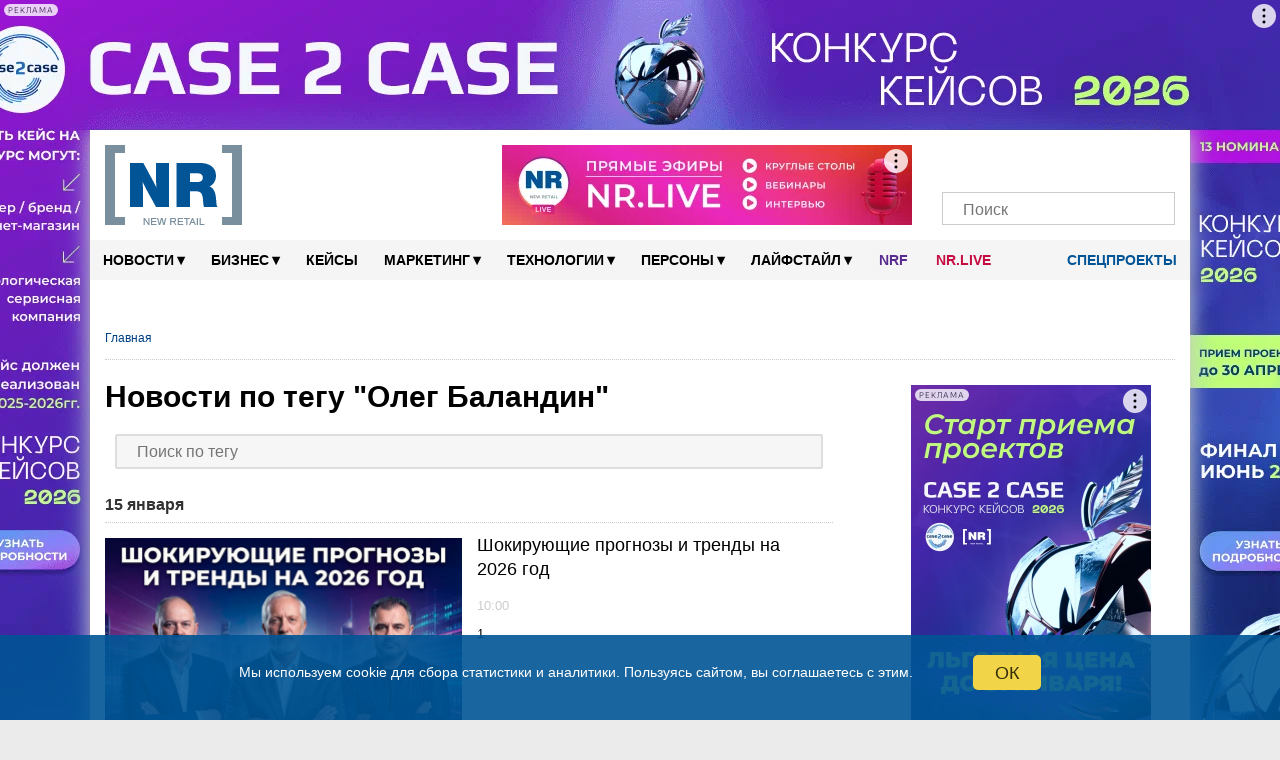

--- FILE ---
content_type: text/html; charset=UTF-8
request_url: https://new-retail.ru/tag/oleg_balandin/
body_size: 204969
content:
<!DOCTYPE html>
<html xmlns="http://www.w3.org/1999/xhtml" xmlns="http://www.w3.org/1999/html" xml:lang="ru" lang="ru" prefix="og: http://ogp.me/ns#">

<head>
        <meta name="viewport" content="width=device-width, initial-scale=1.0">
    <meta name="google-site-verification" content="bzVYlnFNC_9fAiG4CxyY_P0RBSQSECBddw75IDytfvM"/>
    <meta name="google-site-verification" content="gIZK15akVSYiZUwEzso3GoZOj6NNYnK8cL23yHrnptI"/>
    <link rel="icon" href="/favicon.ico" type="image/x-icon">
    <link rel="shortcut icon" href="/favicon.ico" type="image/x-icon">
    <link rel="apple-touch-icon" sizes="120x120" href="/xapple-touch-icon.png.pagespeed.ic.YWwKoZaQ5O.webp">
    <link rel="icon" type="image/png" sizes="32x32" href="/xfavicon-32x32.png.pagespeed.ic.9BDHY52TPt.webp">
    <link rel="icon" type="image/png" sizes="16x16" href="/xfavicon-16x16.png.pagespeed.ic.OlhDabRa0V.webp">
    <link rel="manifest" href="/site.webmanifest">
    <link rel="mask-icon" href="/safari-pinned-tab.svg" color="#5bbad5">
    <link rel="alternate" type="application/rss+xml" href="https://new-retail.ru/rss/index.php">
    <meta name="msapplication-TileColor" content="#ffffff">
    <meta name="theme-color" content="#ffffff">
        <!-- ad -->
        <!-- /ad -->
            <link href="/bitrix/templates/inner-mobile/fancybox/A.jquery.fancybox-1.3.4.css.pagespeed.cf.zgsls-D_rn.css" rel="stylesheet" type="text/css"/>
        <link rel="stylesheet" type="text/css" href="/bitrix/templates/inner-mobile/vendors/A.vendors.css.pagespeed.cf.7MZh5oKgPZ.css"/>
    <link rel="stylesheet" href="/bitrix/templates/inner-mobile/vendors/A.swiper-bundle.min.css.pagespeed.cf.T2nCXN2flC.css">

    <meta http-equiv="Content-Type" content="text/html" charset="UTF-8"/>
    <script data-skip-moving="true">(function(w, d, n) {var cl = "bx-core";var ht = d.documentElement;var htc = ht ? ht.className : undefined;if (htc === undefined || htc.indexOf(cl) !== -1){return;}var ua = n.userAgent;if (/(iPad;)|(iPhone;)/i.test(ua)){cl += " bx-ios";}else if (/Windows/i.test(ua)){cl += ' bx-win';}else if (/Macintosh/i.test(ua)){cl += " bx-mac";}else if (/Linux/i.test(ua) && !/Android/i.test(ua)){cl += " bx-linux";}else if (/Android/i.test(ua)){cl += " bx-android";}cl += (/(ipad|iphone|android|mobile|touch)/i.test(ua) ? " bx-touch" : " bx-no-touch");cl += w.devicePixelRatio && w.devicePixelRatio >= 2? " bx-retina": " bx-no-retina";if (/AppleWebKit/.test(ua)){cl += " bx-chrome";}else if (/Opera/.test(ua)){cl += " bx-opera";}else if (/Firefox/.test(ua)){cl += " bx-firefox";}ht.className = htc ? htc + " " + cl : cl;})(window, document, navigator);</script>


<link href="/bitrix/cache/css/s1/inner-mobile/page_48f6891e70b69fc9350af3afc4d0353e/A.page_48f6891e70b69fc9350af3afc4d0353e_v1.css,q17530809361126.pagespeed.cf.SuPys_iy9y.css" type="text/css" rel="stylesheet"/>
<link href="/bitrix/cache/css/s1/inner-mobile/template_15b0f44e9909967526f96e3bf073dbd5/A.template_15b0f44e9909967526f96e3bf073dbd5_v1.css,q1767011325195928.pagespeed.cf.HWz4vDcSut.css" type="text/css" data-template-style="true" rel="stylesheet"/>
    






<link rel='canonical' href='https://new-retail.ru/tag/oleg_balandin/'/>
        <meta name="description" content="Увлекательно о розничной и онлайн торговле по тегу «Олег Баландин»"/>
                        <title>Новости по тегу "Олег Баландин"</title>
    
            <link rel="stylesheet" href="/bitrix/templates/inner-mobile/js/A.multiple-select.min.css.pagespeed.cf.90guNj5_qh.css">
                                                                                        <link rel="stylesheet" href="/bitrix/templates/inner-mobile/js/A.lightzoom.css.pagespeed.cf.uKvu-0pGPI.css">

                                                            <meta property="og:type" content="article"/>    <meta property="fb:app_id" content="324199094920433"/>
                                        <!-- Yandex.Metrika counter -->
                        <noscript>
                <div><img src="https://mc.yandex.ru/watch/17725411" style="position:absolute; left:-9999px;" alt=""/></div>
            </noscript>
            <!-- /Yandex.Metrika counter -->
                    <!-- calltouch -->
        <!--calltouch -->
    <link rel="alternate" type="application/json" href="https://new-retail.ru/ai-feed/v1/articles.json">
</head>

<body>

    <script type="application/ld+json">
{
    "@context": "http://schema.org",
    "@type": "WebSite",
    "url": "https://new-retail.ru",
    "potentialAction": {
      "@type": "SearchAction",
      "target": "https://new-retail.ru/search/index.php?q={query}",
      "query": "required",
      "query-input": "required name=query"
    }
}
</script>

<script type='application/ld+json'> 
{
  "@context": "http://www.schema.org",
  "@type": "Organization",
  "name": "New Retail — портал о розничной торговле и электронной коммерции",
  "url": "https://new-retail.ru",
  "logo": "https://new-retail.ru/img/logo/xlogo.png",
  "image": "https://new-retail.ru/img/logo/logo.png",
  "description": "Новости ритейла и аналитические обзоры на New Retail",
  "telephone": "+ 7 (903) 184-7006",
  "address": {
    "@type": "PostalAddress",
    "streetAddress": "МКАД, 104-й км, д.8А, оф. 103",
    "addressLocality": "Москва",
    "addressRegion": "Россия",
    "postalCode": "105523"
  },
  "contactPoint": {
    "@type": "ContactPoint",
    "telephone": "+7 926 202 8416",
    "sameAs": [
        "https://t.me/NewRetail",
        "https://vk.com/newretail",
        "https://dzen.ru/new-retail.ru",
        "https://www.youtube.com/c/NewRetailTV/featured",
        "https://ok.ru/newretail",
        "https://twitter.com/NewRetail_ru",
        "https://new-retail.ru/rss/index_all.php"
    ]
  }
}
</script>

                
            <!-- Rating@Mail.ru counter -->
        <noscript>
            <div style="position:absolute;left:-10000px;">
                <img src="//top-fwz1.mail.ru/counter?id=2697244;js=na" style="border:0;" height="1" width="1" alt="пїЅпїЅпїЅпїЅпїЅпїЅпїЅ@Mail.ru"/>
            </div>
        </noscript>
        <!-- //Rating@Mail.ru counter -->
            <div class="show-image-container">
        <div id="show-image-container-close"></div>
        <div class="image-wrapper">

            <div class="left"></div>

            <div class="image">
                <div class="count">0/5</div>
                            </div>

            <div class="right"></div>

            <div class="info"></div>
        </div>
    </div>

    <!-- bg-banner -->
    <div class="P-banner">
        <!-- banner P_brand_1920x1080_or_1100x130 desktop only   -->
                                                <style>.P-banner-fix{height:130px;overflow:hidden;position:relative}.P-banner-fix-block{position:fixed;top:0;left:0;right:0;z-index:1001;pointer-events:none}.P-banner .adfox-p img{position:fixed!important}.P-banner-fix img{position:absolute!important;width:1920px!important;left:50%;transform:translateX(-50%)}</style>
<!--AdFox START-->
<!--yandex_newretaill-->
<!--Площадка: z.shezoria.new-retail.dev.4rome.ru / * / *-->
<!--Тип баннера: 3) Брендирование (П-баннер десктоп) сквозной-->
<!--Расположение: <верх страницы>-->
<div id="adfox_159905939555579479"></div>
                            <!-- end P_brand_1920x1080_or_1100x130 desktop only  -->
    </div>

            <div id="topcontainer">
            <!-- banner mobile_top_360x220 mobile only   -->
                        <!-- end banner mobile_top_360x220 mobile only   -->
        </div>
    
        <div id="wrapper" class="container">
        <div id="top"></div>
        <div class="menutop-fixed">
                        <div class="logo-block">
                <div class="logo-block-wrap">
                    <div itemscope itemtype="https://schema.org/Organization" class="itemscope_org">
                        <meta itemprop="name" content="New Retail">
                        <link itemprop="url" href="https://new-retail.ru/" content="https://new-retail.ru/">
                        <meta itemprop="address" content="105523, Москва, МКАД, 104-й км, д.8А, оф. 103">
                        <meta itemprop="logo" content="/img/logo/logo.png">
                        <meta itemprop="telephone" content="+79031847006">
                        <meta itemprop="description" content="Увлекательно о розничной и онлайн торговле по тегу «Олег Баландин»">
                        <a href="/" class="logo">
                            <picture>
                                <source itemprop="logo" srcset="/img/logo/logo.webp" type="image/webp">
                                <img itemprop="logo" src="[data-uri]" alt="New Retail"/>
                            </picture>
                        </a>
                    </div>

                                            <div class="Oil">
                            <a href="/o_reklame/"></a>
                        </div><!-- oil inner-->

                        <div class="header-banner">
                                                        <!--AdFox START-->
<!--yandex_newretaill-->
<!--Площадка: z.shezoria.new-retail.dev.4rome.ru / * / *-->
<!--Тип баннера: Баннер в шапке 410*80 десктоп-->
<!--Расположение: <верх страницы>-->
<div id="adfox_1599059689119734"></div>
                        </div>
                                        <div class="socials-wrap">
                                                <div class="socials">
					<a href="https://t.me/NewRetail" class="social-icon" target="_blank" aria-label="Телеграм">
			<i class="tg-icon"></i>
			<span></span>
		</a>
					<a href="https://vk.com/newretail" class="social-icon" target="_blank" aria-label="VK">
			<i class="vk-icon"></i>
			<span>3359</span>
		</a>
					<a href="https://dzen.ru/new-retail.ru" class="social-icon" target="_blank" aria-label="Dzen">
			<i class="zen-icon"></i>
			<span>1900</span>
		</a>
					<a href="https://www.youtube.com/c/NewRetailTV/featured" class="social-icon" target="_blank" aria-label="YouTube">
			<i class="yt-icon"></i>
			<span></span>
		</a>
					<a href="https://rutube.ru/channel/26209329/" class="social-icon" target="_blank" aria-label="Rutube">
			<i class="rutube-icon"></i>
			<span></span>
		</a>
					<a href="/personal/subscribe/page/" class="social-icon" target="_blank" aria-label="Подписка">
			<i class="subscribe-icon"></i>
			<span></span>
		</a>
	  <!--button search mobile-->
  <span class="btn-search-mobile js-btn-search-mob social-icon"></span>
  <!--end button search mobile-->
</div>                        <div class="search-form-request search-mob">
                            <form action="/search/index.php">
    <input placeholder="Поиск" type="text" name="q" value=""/>
    <input name="s" type="submit" value=""/>
</form>
                        </div>
                    </div>
                    <div class="menu-trigger"><i class="burger-menu"></i></div>
                            </div>
    </div>
    <div id="menu">

        

        <div class="nav">
            <ul class="topline__search__rubric__block" itemscope itemtype="https://www.schema.org/SiteNavigationElement">
                <!-- <li><a href="/"><img src="/images/icon-home.png" alt="Главная" /></a></li>-->
                                
                                                                                                                                        
                                                                <li class="topline__search__rubric__link-wrap">
                    <a href="/novosti/" class="topline__search__rubric__link " itemprop="url">Новости<span class="icon">&#9662;</span></a>
                    <ul>
                        
                                
                                
                                
                                                                                                                                        
                
                                    
                                                                                    <li><a href="/novosti/retail/">Новости рынка</a></li>
                                                                                    
                                    
                                
                                
                                
                                                                                                                                        
                
                                    
                                                                                    <li><a href="/novosti/company/">Мероприятия</a></li>
                                                                                    
                                    
                                
                                
                                
                                    
                                                                                                                                                            </ul></li>                                    
                                                                <li class="topline__search__rubric__link-wrap">
                    <a href="/business/" class="topline__search__rubric__link " itemprop="url">Бизнес<span class="icon">&#9662;</span></a>
                    <ul>
                        
                                
                                
                                
                                                                                                                                        
                
                                    
                                                                                    <li><a href="/business/ekonomika/">Экономика</a></li>
                                                                                    
                                    
                                
                                
                                
                                                                                                                        
                                                                                                                                        
                
                                    
                                                                                    <li><a href="/business/e_commerce/">E-commerce</a></li>
                                                                                    
                                    
                                
                                
                                
                                                                                                                                        
                
                                    
                                                                                    <li><a href="/business/personal/">Персонал</a></li>
                                                                                    
                                    
                                
                                
                                
                                                                                                                                        
                
                                    
                                                                                    <li><a href="/business/pravo/">Право</a></li>
                                                                                    
                                    
                                
                                
                                
                                                                                                                                        
                
                                    
                                                                                    <li><a href="/business/knigi/">Книги</a></li>
                                                                                    
                                    
                                
                                
                                
                                                                                                                                                            </ul></li>                                            <li class="topline__search__rubric__link-wrap"><a href="/business/keysy/">Кейсы </a></li>
                                        
                                                                <li class="topline__search__rubric__link-wrap">
                    <a href="/marketing/" class="topline__search__rubric__link " itemprop="url">Маркетинг<span class="icon">&#9662;</span></a>
                    <ul style="padding-left:100px;width:1000px;">
                        
                                
                                
                                
                                                                                                                                        
                
                                    
                                                                                    <li><a href="/marketing/reklama/">Реклама</a></li>
                                                                                    
                                    
                                
                                
                                
                                                                                                                                        
                
                                    
                                                                                    <li><a href="/marketing/sotsialnye_seti/">Социальные сети</a></li>
                                                                                    
                                    
                                
                                
                                
                                                                                                                                                            </ul></li>                                    
                                                                <li class="topline__search__rubric__link-wrap">
                    <a href="/tehnologii/" class="topline__search__rubric__link " itemprop="url">Технологии<span class="icon">&#9662;</span></a>
                    <ul>
                        
                                
                                
                                
                                                                                                                                        
                
                                    
                                                                                    <li><a href="/specials/magazin_4.0/">Магазин 4.0</a></li>
                                                                                    
                                    
                                
                                
                                
                                                                                        
                                                                                                                                                            </ul></li>                                    
                
                                    
                                                                                    
                                            <li class="topline__search__rubric__link-wrap">

                                                                                                    <a href="/persony/" itemprop="url" class="topline__search__rubric__link root-item">Персоны<span class="icon">▾</span></a>
                                                                                                                                                        <ul class="its-children" style="padding-left: 600px;width: 422px;">
                                                        <li>
                                                            <a href="/persony/video/"><i class="fa fa-play-circle" aria-hidden="true"></i> Видео</a>
                                                        </li>
                                                        <li>
                                                            <a href="/blog/"><i class="fa fa-pencil" aria-hidden="true"></i> Блоги</a>
                                                        </li>
                                                    </ul>
                                                
                                            </li>
                                        
                                    
                                
                                
                                
                                                                                                                                        
                                                                <li class="topline__search__rubric__link-wrap">
                    <a href="/livestyle/" class="topline__search__rubric__link " itemprop="url">Лайфстайл<span class="icon">&#9662;</span></a>
                    <ul style="padding-left:495px;width:377px;">
                        
                                
                                
                                
                                                                                                                                        
                
                                    
                                                                                    <li><a href="/livestyle/shopping/">Шоппинг</a></li>
                                                                                    
                                    
                                
                                
                                
                                                                                                                                        
                
                                    
                                                                                    <li><a href="/livestyle/moda/">Мода</a></li>
                                                                                                <li><a href="/magaziny/otkrytiya/">Открытия</a></li>
                                                                                                        <li><a href="/magaziny/dizayn/">Дизайн</a></li>
                                                                                                        <li><a href="/magaziny/istoriya/">История</a></li>
                                                                                            
                                    
                                
                                
                                
                                                                    </ul></li>                                                                                                    <!--<li class="blogs--link"><a href="/blog/" class=""><i class="fa fa-pencil" aria-hidden="true"></i> Блоги</a></li>-->
                                  
                                    <li class="topline__search__rubric__link-wrap blogs--link_NRF"><a style="color: #582c8f;padding: 0px 14px;" href="/nrf/" class="">NRF</a></li>
                                    <li class="topline__search__rubric__link-wrap blogs--link_nrlive"><a href="https://nr.live/" target="_blank" style="padding: 0px 14px;">NR.LIVE</a></li>

                                    <!--<li class="special--link"><a href="/specials/" target="_blank"><i class="doc-icon"></i> Спецпроекты</a></li>-->
                                    <li class="special--link">
                                        <a href="/specials/" target="_blank" class="root-item"><i class="doc-icon"></i> Спецпроекты<!--<span class="icon">▾</span>--></a>
                                        <ul class="its-children" style="width: 422px;">
                                            <li style="float:right">
                                                                                                                                                <!-- <a href="https://mdaudit.new-retail.ru/" target="_blank"> Операционка в ритейле</a> -->
                                                <a href="https://yadostavka.new-retail.ru/" target="_blank"> Доставка для МСБ</a>
                                                <!-- <a href="https://www.pimsolutions.new-retail.ru/" target="_blank"> История российского екома 2013-2023</a> -->
                                                <a href="http://1-ofd.new-retail.ru/" target="_blank"> Кассовое решение для ритейла</a>
                                                <a href="https://zarabotai.new-retail.ru/" target="_blank"> Подработчики для ритейла</a>
                                            </li>
                                        </ul>
                                    </li>
                                
                                
                            </ul>
        </div>
            </div>
</div>


<div class="inner-page-content-wrapper">
            <div class="bread">
            <ul class="breadcrumb-navigation"><li><span class="breadcrumb-current-item">Главная</span></li></ul><script type="application/ld+json">
{
	"@context": "https://schema.org",
	"@type": "BreadcrumbList",
	"itemListElement": [
		{
			"@type": "ListItem", 
			"position": 1, 
			"item": {
				"@type":"WebPage",
				"@id": "https://new-retail.ru/",
				"name": "Главная"
			}
		}]
}</script>        </div>
        <div class="left-column">	<div class="tag-header">
		<h1>Новости по тегу "Олег Баландин"</h1>
	</div>
<div class="dropdown">
	<div id="tagDropdown" class="dropdown-content">
		<input type="text" placeholder="Поиск по тегу" id="tagSearch" onkeyup="filterFunction()">
					<a href="/tag/indeks_predprinimatelskoy_uverennosti/">индекс предпринимательской уверенности</a>
					<a href="/tag/ramen/">рамен</a>
					<a href="/tag/eksi_bank/">ЭКСИ Банк</a>
					<a href="/tag/dom_lenta/">DOM Лента</a>
					<a href="/tag/stritfud/">стритфуд</a>
					<a href="/tag/vanwok/">VanWok</a>
					<a href="/tag/vokker/">Воккер</a>
					<a href="/tag/smotreshka/">Смотрешка</a>
					<a href="/tag/geltek/">Geltek</a>
					<a href="/tag/case_2_case_/">Case 2 Case </a>
					<a href="/tag/elektrosnegokaty/">электроснегокаты</a>
					<a href="/tag/mts_yurent/">МТС Юрент</a>
					<a href="/tag/natsionalnye_alkogolnye_traditsii/">Национальные алкогольные традиции</a>
					<a href="/tag/aleksandr_petrov/">Александр Петров</a>
					<a href="/tag/patriarshie_prudy/">Патриаршие пруды</a>
					<a href="/tag/brandlab/">BrandLab</a>
					<a href="/tag/timepad/">TimePad</a>
					<a href="/tag/trts_avenue_sever/">ТРЦ Avenue Sever</a>
					<a href="/tag/ecoplatform/">Ecoplatform</a>
					<a href="/tag/h_tab/">H-Tab</a>
					<a href="/tag/lindex_group/">Lindex Group</a>
					<a href="/tag/khleb_nasushchnyy/">Хлеб Насущный</a>
					<a href="/tag/aperitivy/">аперитивы</a>
					<a href="/tag/costa_coffee/">Costa Coffee</a>
					<a href="/tag/federatsiya_nezavisimykh_profsoyuzov_rossii/">Федерация независимых профсоюзов России</a>
					<a href="/tag/angelina_melnikova/">Ангелина Мельникова</a>
					<a href="/tag/data_mall/">Data-Mall</a>
					<a href="/tag/remi/">Реми</a>
					<a href="/tag/karachaevo_cherkesiya/">Карачаево-Черкесия</a>
					<a href="/tag/brandt/">Brandt</a>
					<a href="/tag/galderma_group/">Galderma Group</a>
					<a href="/tag/assotsiatsiya_predpriyatiy_mebelnoy_i_derevoobrabatyvayushchey_otrasli_rossii/">Ассоциация предприятий мебельной и деревообрабатывающей отрасли России</a>
					<a href="/tag/aurus_cashmere/">Aurus Cashmere</a>
					<a href="/tag/radio_monte_carlo/">Радио Monte Carlo</a>
					<a href="/tag/facetime/">FaceTime</a>
					<a href="/tag/breloki/">брелоки</a>
					<a href="/tag/vyberu_ru/">Выберу.ру</a>
					<a href="/tag/ayaz_shabutdinov/">Аяз Шабутдинов</a>
					<a href="/tag/maksim_tereshkov/">Максим Терешков</a>
					<a href="/tag/northland/">Northland</a>
					<a href="/tag/media_instinct_group/">Media Instinct Group</a>
					<a href="/tag/bi_zone/">BI.ZONE</a>
					<a href="/tag/umnye_vesy/">умные весы</a>
					<a href="/tag/ortiga_developmen/">Ortiga Developmen</a>
					<a href="/tag/yagoda/">Yagoda</a>
					<a href="/tag/ozon_farmatsevtika/">Ozon Фармацевтика</a>
					<a href="/tag/tts_maksimir/">ТЦ Максимир</a>
					<a href="/tag/assotsiatsiya_merchandayzingovykh_agentstv/">Ассоциация мерчандайзинговых агентств</a>
					<a href="/tag/zaymer/">Займер</a>
					<a href="/tag/bhv/">BHV</a>
					<a href="/tag/galantereya/">галантерея</a>
					<a href="/tag/vorkuta/">Воркута</a>
					<a href="/tag/ukhta/">Ухта</a>
					<a href="/tag/respublika_komi/">Республика Коми</a>
					<a href="/tag/rossko/">ROSSKO</a>
					<a href="/tag/fit_service/">FIT SERVICE</a>
					<a href="/tag/pervym_delom/">Первым делом</a>
					<a href="/tag/soyuz_internet_torgovli/">Союз интернет-торговли</a>
					<a href="/tag/tsentrprodservis/">Центрпродсервис</a>
					<a href="/tag/swank/">Swank</a>
					<a href="/tag/netto/">Нетто</a>
					<a href="/tag/munchery/">Munchery</a>
					<a href="/tag/priostanovka_deyatelnosti/">приостановка деятельности</a>
					<a href="/tag/tts_altyn/">ТЦ Алтын</a>
					<a href="/tag/austin_reed/">Austin Reed</a>
					<a href="/tag/adobe/">Adobe</a>
					<a href="/tag/kosmostoriya/">Космостория</a>
					<a href="/tag/uk_veles_menedzhment/">УК Велес менеджмент</a>
					<a href="/tag/gk_pioner/">ГК Пионер</a>
					<a href="/tag/x5/">X5</a>
					<a href="/tag/tykva/">тыква</a>
					<a href="/tag/bustreyd/">Бустрейд</a>
					<a href="/tag/lamacon/">LAMACON</a>
					<a href="/tag/gk_talina/">ГК Талина</a>
					<a href="/tag/sberbank_investitsii/">Сбербанк Инвестиции</a>
					<a href="/tag/ne_prosto_veshch/">Не просто вещь</a>
					<a href="/tag/samolet/">Самолет</a>
					<a href="/tag/vlazhnye_salfetki/">влажные салфетки</a>
					<a href="/tag/conte/">CONTE</a>
					<a href="/tag/eshchye/">Ещё</a>
					<a href="/tag/den_narodnogo_edinstva/">День народного единства</a>
					<a href="/tag/yandeks_ritm/">Яндекс Ритм</a>
					<a href="/tag/peterburgskiy_dizayn/">Петербургский дизайн</a>
					<a href="/tag/e_legion/">e-legion</a>
					<a href="/tag/healbe/">HEALBE</a>
					<a href="/tag/nikolaevskiy/">Николаевский</a>
					<a href="/tag/punkt_e/">PUNKT E</a>
					<a href="/tag/assotsiatsiya_oblachno_orientirovannykh_tekhnologiy/">Ассоциация облачно-ориентированных технологий</a>
					<a href="/tag/vk_cloud/">VK Cloud</a>
					<a href="/tag/7_eleven/">7-Eleven</a>
					<a href="/tag/set_smart/">сеть Smart</a>
					<a href="/tag/led_ekrany/">LED-экраны</a>
					<a href="/tag/programmirovanie/">программирование</a>
					<a href="/tag/uzpost/">UzPost</a>
					<a href="/tag/renaissance_development/">Renaissance Development</a>
					<a href="/tag/sela_home/">SELA HOME</a>
					<a href="/tag/shrinkflyatsiya/">шринкфляция</a>
					<a href="/tag/vinnaya_karta/">винная карта</a>
					<a href="/tag/rubrik/">Рубрик</a>
					<a href="/tag/altseya/">Алцея</a>
					<a href="/tag/mega_ekaterinburg/">МЕГА Екатеринбург</a>
					<a href="/tag/yunifrost/">Юнифрост</a>
					<a href="/tag/amazing_red/">Amazing red</a>
					<a href="/tag/mesto_vstrechi_patriot/">Место встречи Патриот</a>
					<a href="/tag/greystory/">грейсторы</a>
					<a href="/tag/logika_moloka/">Логика молока</a>
					<a href="/tag/kaplya_moloka/">Капля молока</a>
					<a href="/tag/sotsialnaya_kommertsiya/">социальная коммерция</a>
					<a href="/tag/nice_easy/">Nice & Easy</a>
					<a href="/tag/makita/">Makita</a>
					<a href="/tag/madame_coco/">Madame Coco</a>
					<a href="/tag/pelican/">Pelican</a>
					<a href="/tag/world_food_moscow/">World Food Moscow</a>
					<a href="/tag/rwb_media/">RWB Media</a>
					<a href="/tag/f6/">F6</a>
					<a href="/tag/whitebird/">Whitebird</a>
					<a href="/tag/khlebnik/">Хлебник</a>
					<a href="/tag/otsifrovka/">оцифровка</a>
					<a href="/tag/the_byk/">The Бык</a>
					<a href="/tag/arkadiy_yurlov/">Аркадий Юрлов</a>
					<a href="/tag/tts_gorod_lefortovo/">ТЦ Город Лефортово</a>
					<a href="/tag/cats_dogs/">Cats&Dogs</a>
					<a href="/tag/aleksey_komkov/">Алексей Комков</a>
					<a href="/tag/mirinda/">Mirinda</a>
					<a href="/tag/pnk_severnoe_sheremetevo/">PNK Северное Шереметьево</a>
					<a href="/tag/izbyenka/">Избёнка</a>
					<a href="/tag/iphone_17/">iPhone 17</a>
					<a href="/tag/anime/">аниме</a>
					<a href="/tag/soyuz_avtomobilnykh_dilerov/">Союз автомобильных дилеров</a>
					<a href="/tag/hmarket/">Hmarket</a>
					<a href="/tag/kitayskie_avtomobili/">китайские автомобили</a>
					<a href="/tag/elisey_dolgikh2/">Елисей Долгих2</a>
					<a href="/tag/otklyuchenie_interneta/">отключение интернета</a>
					<a href="/tag/sibirskaya_kollektsiya/">Sибирская коллекция</a>
					<a href="/tag/mikhail_shufutinskiy/">Михаил Шуфутинский</a>
					<a href="/tag/kontraktnoe_proizvodstvo/">контрактное производство</a>
					<a href="/tag/diamant/">DIAMANT</a>
					<a href="/tag/dreame/">Dreame</a>
					<a href="/tag/alla_pugcheva/">Алла Пугчева</a>
					<a href="/tag/zastroyshchiki/">застройщики</a>
					<a href="/tag/novostroyki/">новостройки</a>
					<a href="/tag/idikea/">IDIkea</a>
					<a href="/tag/keyt_blanshett/">Кейт Бланшетт</a>
					<a href="/tag/luuk/">LUUK</a>
					<a href="/tag/igor_bronnikov/">Игорь Бронников</a>
					<a href="/tag/saudovskaya_araviya/">Саудовская Аравия</a>
					<a href="/tag/zaryad_ot_magnita/">Заряд от Магнита</a>
					<a href="/tag/dmitriy_gruzdev/">Дмитрий Груздев</a>
					<a href="/tag/denis_sakharov/">Денис Сахаров</a>
					<a href="/tag/ikon_development/">IKON Development</a>
					<a href="/tag/alphabet/">Alphabet</a>
					<a href="/tag/mikhail_beloborodov/">Михаил Белобородов</a>
					<a href="/tag/grass/">GRASS</a>
					<a href="/tag/sergey_esenin/">Сергей Есенин</a>
					<a href="/tag/georgiy_gorshkov/">Георгий Горшков</a>
					<a href="/tag/faberg/">Fabergé</a>
					<a href="/tag/x5_tech/">X5 Tech</a>
					<a href="/tag/noon/">Noon</a>
					<a href="/tag/yandeks_robotiks/">Яндекс Роботикс</a>
					<a href="/tag/andrey_zubriychuk/">Андрей Зубрийчук</a>
					<a href="/tag/fintech_awards_russia/">FinTech Awards Russia</a>
					<a href="/tag/predicta/">Predicta</a>
					<a href="/tag/redomilyatsiya/">редомиляция</a>
					<a href="/tag/otp_bank/">ОТП Банк</a>
					<a href="/tag/mts_adtech/">МТС Adtech</a>
					<a href="/tag/easybulky/">EasyBulky</a>
					<a href="/tag/tulskiy_pishchevoy_kombinat/">Тульский пищевой комбинат</a>
					<a href="/tag/alyuminievaya_assotsiatsiya/">Алюминиевая Ассоциация</a>
					<a href="/tag/jac/">JAC</a>
					<a href="/tag/max/">MAX</a>
					<a href="/tag/labubu/">Лабубу</a>
					<a href="/tag/pop_mart/">Pop Mart</a>
					<a href="/tag/stefano_ricci/">Stefano Ricci</a>
					<a href="/tag/del_monte/">Del Monte</a>
					<a href="/tag/guess_jeans/">GUESS JEANS</a>
					<a href="/tag/vk_muzyka/">VK Музыка</a>
					<a href="/tag/viqeo/">Viqeo</a>
					<a href="/tag/steam_deck/">Steam Deck</a>
					<a href="/tag/reseyl_market/">Ресейл Маркет</a>
					<a href="/tag/tsifrovoy_pomoshchnik/">цифровой помощник</a>
					<a href="/tag/assotsiatsiya_predstaviteley_elektronnoy_torgovli/">Ассоциация представителей электронной торговли</a>
					<a href="/tag/mar_consult/">MAR Consult</a>
					<a href="/tag/aurus/">Aurus</a>
					<a href="/tag/plavuchiy_dom/">плавучий дом</a>
					<a href="/tag/vareniki/">вареники</a>
					<a href="/tag/deseo/">DESEO</a>
					<a href="/tag/mesto_vstrechi_rodina/">Место встречи Родина</a>
					<a href="/tag/team_yandex/">Team Yandex</a>
					<a href="/tag/somele/">сомелье</a>
					<a href="/tag/v1_pervyy_vybor/">В1 – Первый выбор</a>
					<a href="/tag/gigachat/">GigaChat</a>
					<a href="/tag/ntech/">NTech</a>
					<a href="/tag/hochland/">Hochland</a>
					<a href="/tag/gk_neva_milk/">ГК НЕВА МИЛК</a>
					<a href="/tag/changan/">Changan</a>
					<a href="/tag/balance_coffee/">Balance Coffee</a>
					<a href="/tag/assotsiatsiya_knigorasprostraniteley/">Ассоциация книгораспространителей</a>
					<a href="/tag/quick_resto/">Quick Resto</a>
					<a href="/tag/shaurma/">шаурма</a>
					<a href="/tag/assotsiatsiya_kantselyarskogo_rynka/">Ассоциация канцелярского рынка</a>
					<a href="/tag/gzhelskiy_farforovyy_zavod/">Гжельский фарфоровый завод</a>
					<a href="/tag/kirovskaya_mekhovaya_fabrika/">Кировская меховая фабрика</a>
					<a href="/tag/fedor_konyukhov/">Федор Конюхов</a>
					<a href="/tag/kheyli_biber/">Хейли Бибер</a>
					<a href="/tag/t_tekhnologii/">Т-Технологии</a>
					<a href="/tag/severnyy_kavkaz/">Северный Кавказ</a>
					<a href="/tag/ompk/">ОМПК</a>
					<a href="/tag/petrovskie_delikatesy/">Петровские деликатесы</a>
					<a href="/tag/bakhreyn/">Бахрейн</a>
					<a href="/tag/magazinus/">Магазинус</a>
					<a href="/tag/magazinas/">Магазинас</a>
					<a href="/tag/funday/">FUNDAY</a>
					<a href="/tag/vb_development/">ВБ Девелопмент</a>
					<a href="/tag/tsikoriy/">цикорий</a>
					<a href="/tag/marina_malakhatko/">Марина Малахатько</a>
					<a href="/tag/logistika_expo/">Logistika Expo</a>
					<a href="/tag/gk_stilobat/">ГК Стилобат</a>
					<a href="/tag/mitprom/">Митпром</a>
					<a href="/tag/kholodnyy_chay/">холодный чай</a>
					<a href="/tag/ceconomy/">Ceconomy</a>
					<a href="/tag/kislovodsk/">Кисловодск</a>
					<a href="/tag/indeepa/">Indeepa</a>
					<a href="/tag/adventum/">Adventum</a>
					<a href="/tag/anastasiya_rodina/">Анастасия Родина</a>
					<a href="/tag/rolex/">Rolex</a>
					<a href="/tag/pravilnoe_pitanie/">правильное питание</a>
					<a href="/tag/roots/">Roots</a>
					<a href="/tag/gorchitsa/">горчица</a>
					<a href="/tag/ekaterina_yarina/">Екатерина Ярина</a>
					<a href="/tag/openai/">OpenAI</a>
					<a href="/tag/wibes/">Wibes</a>
					<a href="/tag/avtokafe/">автокафе</a>
					<a href="/tag/vologodskaya_oblast/">Вологодская область</a>
					<a href="/tag/rossiyskiy_auktsionnyy_dom/">Российский аукционный дом</a>
					<a href="/tag/bpmsoft/">BPMSoft</a>
					<a href="/tag/icl_soft/">ICL Soft</a>
					<a href="/tag/mashad_leather/">Mashad Leather</a>
					<a href="/tag/riteyl_stori/">Ритейл стори</a>
					<a href="/tag/ceetrus/">Ceetrus</a>
					<a href="/tag/tavros/">ТАВРОС</a>
					<a href="/tag/shacman/">Shacman</a>
					<a href="/tag/aleksandr_ovechkin/">Александр Овечкин</a>
					<a href="/tag/dilya_khasanova/">Диля Хасанова</a>
					<a href="/tag/assotsiatsiya_proizvoditeley_i_postavshchikov_gotovoy_edy/">Ассоциация производителей и поставщиков готовой еды</a>
					<a href="/tag/veganskaya_produktsiya/">веганская продукция</a>
					<a href="/tag/aleksandr_pal/">Александр Паль</a>
					<a href="/tag/barilla/">Barilla</a>
					<a href="/tag/trts_marko_moll/">ТРЦ Марко Молл</a>
					<a href="/tag/apsaykling/">апсайклинг</a>
					<a href="/tag/tatyana_navka/">Татьяна Навка</a>
					<a href="/tag/sergey_zhukov/">Сергей Жуков</a>
					<a href="/tag/vagit_alekperov/">Вагит Алекперов</a>
					<a href="/tag/aleksandr_sarychev/">Александр Сарычев</a>
					<a href="/tag/evgeniya_medvedeva/">Евгения Медведева</a>
					<a href="/tag/genshin_impact/">Genshin Impact</a>
					<a href="/tag/yuzhnaya_osetiya/">Южная Осетия</a>
					<a href="/tag/kapital_invest/">Капитал Инвест</a>
					<a href="/tag/webbankir/">Webbankir</a>
					<a href="/tag/ecom_expo/">ECOM Expo</a>
					<a href="/tag/houseware_expo/">HOUSEWARE EXPO</a>
					<a href="/tag/russian_trade_expo/">RUSSIAN TRADE EXPO</a>
					<a href="/tag/apraksin_dvor/">Апраксин двор</a>
					<a href="/tag/retail_media/">Retail Media</a>
					<a href="/tag/yuliya_lazareva/">Юлия Лазарева</a>
					<a href="/tag/ecom_expo_25/">ECOM Expo'25</a>
					<a href="/tag/elisey_dolgikh/">Елисей Долгих</a>
					<a href="/tag/shaman/">Shaman</a>
					<a href="/tag/konstantin_ivlev/">Константин Ивлев</a>
					<a href="/tag/anna_sorokina/">Анна Сорокина</a>
					<a href="/tag/samozapret/">самозапрет</a>
					<a href="/tag/elena_blinovskaya/">Елена Блиновская</a>
					<a href="/tag/tatyana_kim/">Татьяна Ким</a>
					<a href="/tag/gzhelskiy_farfor/">Гжельский Фарфор</a>
					<a href="/tag/ew_club/">EW-Club</a>
					<a href="/tag/gibdd/">ГИБДД</a>
					<a href="/tag/gonduras/">Гондурас</a>
					<a href="/tag/mobisharks/">Mobisharks</a>
					<a href="/tag/aed/">АЭД</a>
					<a href="/tag/kappa/">Kappa</a>
					<a href="/tag/trts_happy_moll/">ТРЦ Happy Молл</a>
					<a href="/tag/athlex/">ATHLEX</a>
					<a href="/tag/trts_botanica/">ТРЦ BOTANICA</a>
					<a href="/tag/bloomberg/">Bloomberg</a>
					<a href="/tag/blyumart/">Блюмарт</a>
					<a href="/tag/deepseek/">DeepSeek</a>
					<a href="/tag/viai_lab/">ViAi Lab</a>
					<a href="/tag/kuveyt/">Кувейт</a>
					<a href="/tag/face_code/">FACE CODE</a>
					<a href="/tag/gk_granel/">ГК Гранель</a>
					<a href="/tag/tri_tseny/">Три цены</a>
					<a href="/tag/baggins_coffee/">Baggins Coffee</a>
					<a href="/tag/digitaxfree/">DigiTaxFree</a>
					<a href="/tag/catrinix/">Catrinix</a>
					<a href="/tag/tts_savyelovskiy/">ТЦ Савёловский</a>
					<a href="/tag/x5_media/">X5 Media</a>
					<a href="/tag/spetsproekt/">Спецпроект</a>
					<a href="/tag/denis_chekrygin/">Денис Чекрыгин</a>
					<a href="/tag/huajing/">Huajing</a>
					<a href="/tag/xandres/">Xandres</a>
					<a href="/tag/khlebnitsa/">Хлебница</a>
					<a href="/tag/egrn/">ЕГРН</a>
					<a href="/tag/invest7/">Invest7</a>
					<a href="/tag/beri_zaryad/">Бери заряд!</a>
					<a href="/tag/abbyy/">ABBYY</a>
					<a href="/tag/prostokap/">ProstoKap</a>
					<a href="/tag/konkurs_keysov/">Конкурс Кейсов</a>
					<a href="/tag/trts_alaniya_moll/">ТРЦ Алания Молл</a>
					<a href="/tag/tts_green_city/">ТЦ Green City</a>
					<a href="/tag/kontur_tolk/">Контур.Толк</a>
					<a href="/tag/ticketscloud/">Ticketscloud</a>
					<a href="/tag/aleksandr_grishak/">Александр Гришак</a>
					<a href="/tag/alkogolnaya_proizvodstvennaya_kompaniya/">Алкогольная производственная компания</a>
					<a href="/tag/getblogger/">Getblogger</a>
					<a href="/tag/ingalyatory/">ингаляторы</a>
					<a href="/tag/myasnaya_lavka/">Мясная лавка</a>
					<a href="/tag/pruffme/">Pruffme</a>
					<a href="/tag/dmitriy_gnilitsa/">Дмитрий Гнилица</a>
					<a href="/tag/ilya_kusnirovich/">Илья Куснирович</a>
					<a href="/tag/retail_skills/">Retail Skills</a>
					<a href="/tag/oirom/">ОИРОМ</a>
					<a href="/tag/nedobrosovestnye_potrebitelskie_praktiki/">недобросовестные потребительские практики</a>
					<a href="/tag/mosstat/">Мосстат</a>
					<a href="/tag/brick_labs/">Brick Labs</a>
					<a href="/tag/vkusvill_krasivo/">ВкусВилл Красиво</a>
					<a href="/tag/ovs/">OVS</a>
					<a href="/tag/fiba_retail_group/">Fiba Retail Group</a>
					<a href="/tag/mgkl/">МГКЛ</a>
					<a href="/tag/tsifrovye_finansovye_aktivy/">цифровые финансовые активы</a>
					<a href="/tag/jaguar_land_rover/">Jaguar Land Rover</a>
					<a href="/tag/hirestreet/">Hirestreet</a>
					<a href="/tag/konstruktor/">конструктор</a>
					<a href="/tag/mozhayskiy_konditerskiy_dom/">Можайский кондитерский дом</a>
					<a href="/tag/rbt/">RBT</a>
					<a href="/tag/pervaya_mebelnaya_fabrika/">Первая мебельная фабрика</a>
					<a href="/tag/hobby_world/">Hobby World</a>
					<a href="/tag/jacob_co/">Jacob & Co</a>
					<a href="/tag/invisible/">Invisible</a>
					<a href="/tag/mariya_grigoreva/">Мария Григорьева</a>
					<a href="/tag/cube_moscow/">Cube.Moscow</a>
					<a href="/tag/asia_st_71/">Asia st 71</a>
					<a href="/tag/team_talk/">Team Talk</a>
					<a href="/tag/t2/">t2</a>
					<a href="/tag/nikasport/">Nikasport</a>
					<a href="/tag/starwind/">STARWIND</a>
					<a href="/tag/yandeks_fabrika/">Яндекс Фабрика</a>
					<a href="/tag/ibc_global/">IBC Global</a>
					<a href="/tag/evgeniya_kuzminykh/">Евгения Кузьминых</a>
					<a href="/tag/action/">Action</a>
					<a href="/tag/domkom/">Домком</a>
					<a href="/tag/health_nutrition/">Health&Nutrition</a>
					<a href="/tag/glavprodukt/">Главпродукт</a>
					<a href="/tag/supplement_group/">SUPPLEMENT GROUP</a>
					<a href="/tag/domovoy/">Домовой</a>
					<a href="/tag/lambumiz/">Ламбумиз</a>
					<a href="/tag/vk_reklama/">VK Реклама</a>
					<a href="/tag/t-bank/">T-Bank</a>
					<a href="/tag/trudovye_migranty/">трудовые мигранты</a>
					<a href="/tag/cemat/">CeMAT</a>
					<a href="/tag/naurr/">НАУРР</a>
					<a href="/tag/avito_finans/">Авито Финанс</a>
					<a href="/tag/tverskaya_oblast/">Тверская область</a>
					<a href="/tag/magadanskaya_oblast/">Магаданская область</a>
					<a href="/tag/may24/">MAY24</a>
					<a href="/tag/hazzys/">Hazzys</a>
					<a href="/tag/comitas/">COMITAS</a>
					<a href="/tag/adler/">Адлер</a>
					<a href="/tag/arktika/">Арктика</a>
					<a href="/tag/nebius/">Nebius</a>
					<a href="/tag/moskovskiy_kartofel/">Московский Картофель</a>
					<a href="/tag/rusmarket/">Русмаркет</a>
					<a href="/tag/gudvill/">Гудвилл</a>
					<a href="/tag/trts_krekshino/">ТРЦ Крекшино</a>
					<a href="/tag/iphone_16/">iPhone 16</a>
					<a href="/tag/evraziya/">Евразия</a>
					<a href="/tag/tsenozavr/">Ценозавр</a>
					<a href="/tag/nesquik/">Nesquik</a>
					<a href="/tag/nikita_efremov/">Nikita Efremov</a>
					<a href="/tag/evokom/">ЭвоКом</a>
					<a href="/tag/tantana/">Тантана</a>
					<a href="/tag/bookmate/">Bookmate</a>
					<a href="/tag/yollo/">YOLLO</a>
					<a href="/tag/aleksandr_rogov/">Александр Рогов</a>
					<a href="/tag/vostochnyy_ekonomicheskiy_forum/">Восточный экономический форум</a>
					<a href="/tag/stroy_grand/">Строй Гранд</a>
					<a href="/tag/ultimo_fashion_group/">Ultimo Fashion Group</a>
					<a href="/tag/stavropolskiy_kray/">Ставропольский край</a>
					<a href="/tag/essentuki/">Ессентуки</a>
					<a href="/tag/audiokassety/">аудиокассеты</a>
					<a href="/tag/nanduq/">NanduQ</a>
					<a href="/tag/notion/">Notion</a>
					<a href="/tag/vladislav_bakalchuk/">Владислав Бакальчук</a>
					<a href="/tag/unode50/">UNOde50</a>
					<a href="/tag/zimaletto/">Zimaletto</a>
					<a href="/tag/okkam/">Okkam</a>
					<a href="/tag/t_bank/">Т-банк</a>
					<a href="/tag/redmond/">Redmond</a>
					<a href="/tag/inoagenty/">иноагенты</a>
					<a href="/tag/sergey_chernenko/">Сергей Черненко</a>
					<a href="/tag/silver_spoon/">Silver spoon</a>
					<a href="/tag/gk_agropromkomplektatsiya/">ГК Агропромкомплектация</a>
					<a href="/tag/malayziya/">Малайзия</a>
					<a href="/tag/postoplata/">постоплата</a>
					<a href="/tag/doprodazhi/">допродажи</a>
					<a href="/tag/choux/">CHOUX</a>
					<a href="/tag/alla_raud/">Алла Рауд</a>
					<a href="/tag/gleb_yastrebkov/">Глеб Ястребков</a>
					<a href="/tag/oproverzhenie/">опровержение</a>
					<a href="/tag/victoria_andreyanova/">Victoria Andreyanova</a>
					<a href="/tag/sergey_krotkov/">Сергей Кротков</a>
					<a href="/tag/maksim_kotenkov/">Максим Котенков</a>
					<a href="/tag/nonton/">НОНТОН</a>
					<a href="/tag/gastroport/">Гастропорт</a>
					<a href="/tag/lemana_pro/">Лемана ПРО</a>
					<a href="/tag/ekaterina_varzhuntovich/">Екатерина Варжунтович</a>
					<a href="/tag/trts_leomall/">ТРЦ LeoMall</a>
					<a href="/tag/anna_kholod/">Анна Холод</a>
					<a href="/tag/hea/">HEA</a>
					<a href="/tag/telemagazin/">телемагазин</a>
					<a href="/tag/kuper/">Купер</a>
					<a href="/tag/roman_chekushov/">Роман Чекушов</a>
					<a href="/tag/pervyy_ofd/">Первый ОФД</a>
					<a href="/tag/evreyskaya_avtonomnaya_oblast/">Еврейская автономная область</a>
					<a href="/tag/trts_odipark/">ТРЦ ОДИПАРК</a>
					<a href="/tag/oks_labs/">Oks Labs</a>
					<a href="/tag/leonid_churikov/">Леонид Чуриков</a>
					<a href="/tag/soueast/">Soueast</a>
					<a href="/tag/knauf/">Knauf</a>
					<a href="/tag/toystore/">Toystore</a>
					<a href="/tag/tts_mari/">ТЦ MARi</a>
					<a href="/tag/td_baltiyskiy_bereg/">ТД Балтийский берег</a>
					<a href="/tag/saratovskaya_oblast/">Саратовская область</a>
					<a href="/tag/lada_iskra/">Lada Iskra</a>
					<a href="/tag/trts_alatyr/">ТРЦ Алатырь</a>
					<a href="/tag/stolnik/">STOLNIK</a>
					<a href="/tag/coffee_machine/">Coffee Machine</a>
					<a href="/tag/easy_commerce/">Easy Cоmmerce</a>
					<a href="/tag/itsiberia/">ITSIBERIA</a>
					<a href="/tag/suborbia/">Suborbia</a>
					<a href="/tag/zvuk_biznes/">Звук Бизнес</a>
					<a href="/tag/bulmer/">BULMER</a>
					<a href="/tag/assotsiatsiya_obedinenie_myasopererabotchikov/">Ассоциация Объединение мясопереработчиков</a>
					<a href="/tag/tts_moy_moll/">ТЦ Мой Молл</a>
					<a href="/tag/e_promo_group/">E-Promo Group</a>
					<a href="/tag/devid_bekkhem/">Дэвид Бекхэм</a>
					<a href="/tag/mega_kazan/">МЕГА Казань</a>
					<a href="/tag/artyem_savinovskiy/">Артём Савиновский</a>
					<a href="/tag/yadro/">Yadro</a>
					<a href="/tag/kvadra/">Kvadra</a>
					<a href="/tag/sergey_malyshev/">Сергей Малышев</a>
					<a href="/tag/rzhev/">Ржев</a>
					<a href="/tag/anton_alikhanov/">Антон Алиханов</a>
					<a href="/tag/ready_steady_go/">Ready! Steady! Go!</a>
					<a href="/tag/abrau_dyurso/">Абрау-Дюрсо</a>
					<a href="/tag/enps/">eNPS</a>
					<a href="/tag/gallup_international/">Gallup International</a>
					<a href="/tag/biletix/">Biletix</a>
					<a href="/tag/assist/">Assist</a>
					<a href="/tag/movinga/">Movinga</a>
					<a href="/tag/katerina_grog/">Катерина Грог</a>
					<a href="/tag/kirill_kulakov/">Кирилл Кулаков</a>
					<a href="/tag/konsol_pro/">Консоль.Про</a>
					<a href="/tag/margarin/">маргарин</a>
					<a href="/tag/valaamskie_produkty/">Валаамские продукты</a>
					<a href="/tag/profpoint/">Profpoint</a>
					<a href="/tag/wanta_group/">Wanta Group</a>
					<a href="/tag/welhome/">Welhome</a>
					<a href="/tag/barneys/">Barneys</a>
					<a href="/tag/ted_bakers/">Ted Bakers</a>
					<a href="/tag/kadewe/">KaDeWe</a>
					<a href="/tag/sber_biznes_soft/">Сбер Бизнес Софт</a>
					<a href="/tag/nadezhda_kurbatova/">Надежда Курбатова</a>
					<a href="/tag/mugler/">Mugler</a>
					<a href="/tag/russkaya_shkola_upravleniya/">Русская Школа Управления</a>
					<a href="/tag/korporatsiya_tsentr/">Корпорация Центр</a>
					<a href="/tag/orenburgskaya_oblast/">Оренбургская область</a>
					<a href="/tag/self_storage/">self-storage</a>
					<a href="/tag/fashion_factory_school/">Fashion Factory School</a>
					<a href="/tag/moskovskaya_pivovarennaya_kompaniya/">Московская пивоваренная компания</a>
					<a href="/tag/vostok_investitsii/">Восток инвестиции</a>
					<a href="/tag/ante_kovac/">Ante Kovac</a>
					<a href="/tag/rosalkogoltabakkontrol/">Росалкогольтабакконтроль</a>
					<a href="/tag/tcl/">TCL</a>
					<a href="/tag/obed_ru/">Обед.ру</a>
					<a href="/tag/milosh_bikovich/">Милош Бикович</a>
					<a href="/tag/natmall/">NATMALL</a>
					<a href="/tag/eleventy/">Eleventy</a>
					<a href="/tag/ellassay/">Ellassay</a>
					<a href="/tag/ibc_real_estate/">IBC Real Estate</a>
					<a href="/tag/mintay/">минтай</a>
					<a href="/tag/aurek/">АУРЭК</a>
					<a href="/tag/trts_kuzminki_moll/">ТРЦ Кузьминки Молл</a>
					<a href="/tag/marmelad/">мармелад</a>
					<a href="/tag/rumelko/">Румелко</a>
					<a href="/tag/lynks_property_management/">Lynks Property Management</a>
					<a href="/tag/rezyume/">резюме</a>
					<a href="/tag/advertising_standards_authority/">Advertising Standards Authority</a>
					<a href="/tag/mikhail_slivinskiy/">Михаил Сливинский</a>
					<a href="/tag/neyrostat/">Нейростат</a>
					<a href="/tag/klvz/">КЛВЗ</a>
					<a href="/tag/moshome/">MosHome</a>
					<a href="/tag/mosfit/">MosFit</a>
					<a href="/tag/milti/">Милти</a>
					<a href="/tag/currys/">Currys</a>
					<a href="/tag/afanasiy/">Афанасий</a>
					<a href="/tag/ip_telefoniya/">IP-телефония</a>
					<a href="/tag/sberanalitika/">СберАналитика</a>
					<a href="/tag/dom_farfora/">Дом Фарфора</a>
					<a href="/tag/ideco/">Ideco</a>
					<a href="/tag/first_in_space/">First in Space</a>
					<a href="/tag/munz_group/">MUNZ GROUP</a>
					<a href="/tag/roslesinforg/">Рослесинфорг</a>
					<a href="/tag/cverdlovskaya_oblast/">Cвердловская область</a>
					<a href="/tag/andrey_postnikov/">Андрей Постников</a>
					<a href="/tag/m_master/">М.Мастер</a>
					<a href="/tag/charmstore/">CHARMSTORE</a>
					<a href="/tag/magnit_market/">Магнит Маркет</a>
					<a href="/tag/taylormade/">TaylorMade</a>
					<a href="/tag/vizio/">Vizio</a>
					<a href="/tag/yandeks_bank/">Яндекс Банк</a>
					<a href="/tag/sodruzhestvo_proizvodstvennikov_tsekh/">Содружество производственников ЦEХ</a>
					<a href="/tag/checkoffice/">CheckOffice</a>
					<a href="/tag/viridian/">VIRIDIAN</a>
					<a href="/tag/khlebprom/">Хлебпром</a>
					<a href="/tag/haval/">Haval</a>
					<a href="/tag/shokiruyushchie_prognozy/">Шокирующие прогнозы</a>
					<a href="/tag/pnk_park_domodedovo_2/">PNK Парк Домодедово 2</a>
					<a href="/tag/agr_automotive_group/">AGR Automotive Group</a>
					<a href="/tag/mega_omsk/">МЕГА Омск</a>
					<a href="/tag/obedinennye_pivovarni_kholding/">Объединенные Пивоварни – Холдинг</a>
					<a href="/tag/dream_job/">Dream Job</a>
					<a href="/tag/soyuztelekom/">Союзтелеком</a>
					<a href="/tag/yunirest/">Юнирест</a>
					<a href="/tag/cyberspace/">Cyberspace</a>
					<a href="/tag/infosistemy_dzhet/">Инфосистемы Джет</a>
					<a href="/tag/smena_nazvaniya/">смена названия</a>
					<a href="/tag/pervaya_pomoshch/">Первая помощь</a>
					<a href="/tag/lisa_beauty/">Lisa Beauty</a>
					<a href="/tag/boxbot/">BoxBot</a>
					<a href="/tag/bringly/">Bringly</a>
					<a href="/tag/main_transport/">Main Transport</a>
					<a href="/tag/data_ai/">Data.ai</a>
					<a href="/tag/shedevrum/">Шедеврум</a>
					<a href="/tag/kandinsky/">Kandinsky</a>
					<a href="/tag/joi_izakaya/">Joi Izakaya</a>
					<a href="/tag/smart_ranking/">Smart Ranking</a>
					<a href="/tag/servisnoe_obsluzhivanie/">сервисное обслуживание</a>
					<a href="/tag/ultimate_education/">Ultimate Education</a>
					<a href="/tag/international_paper/">International Paper</a>
					<a href="/tag/gk_ilim/">ГК Илим</a>
					<a href="/tag/ofisnaya_bumaga/">офисная бумага</a>
					<a href="/tag/proslezhivaemost_tovarov/">прослеживаемость товаров</a>
					<a href="/tag/novabev_group/">Novabev Group</a>
					<a href="/tag/redomitsilyatsiya/">редомициляция</a>
					<a href="/tag/khaydzhenik/">Хайдженик</a>
					<a href="/tag/nevskaya_kosmetika/">Невская Косметика</a>
					<a href="/tag/elena_furs/">Elena Furs</a>
					<a href="/tag/royal_greenland/">Royal Greenland</a>
					<a href="/tag/agama/">Агама</a>
					<a href="/tag/narkotiki/">наркотики</a>
					<a href="/tag/ekvador/">Эквадор</a>
					<a href="/tag/courvoisier/">Courvoisier</a>
					<a href="/tag/campari/">Campari</a>
					<a href="/tag/dmitriy_khomutov/">Дмитрий Хомутов</a>
					<a href="/tag/chakra/">Chakra</a>
					<a href="/tag/panier_des_sens/">Panier des Sens</a>
					<a href="/tag/freshfrost/">ФрешФрост</a>
					<a href="/tag/1001_plate/">1001 Платье</a>
					<a href="/tag/trts_zhemchuzhnaya_plaza_cankt_peterburg/">ТРЦ Жемчужная Плаза (Cанкт-Петербург)</a>
					<a href="/tag/trts_kashirskaya_plaza_moskva/">ТРЦ Каширская Плаза (Москва)</a>
					<a href="/tag/trts_reutov_park/">ТРЦ Реутов Парк</a>
					<a href="/tag/trts_galereya_krasnodar/">ТРЦ Галерея Краснодар</a>
					<a href="/tag/soyuz_organicheskogo_zemledeliya/">Союз органического земледелия</a>
					<a href="/tag/kievskiy_metropoliten/">Киевский метрополитен</a>
					<a href="/tag/megalabs/">МегаЛабс</a>
					<a href="/tag/trk_moskvoreche_moskva/">ТРК Москворечье (Москва)</a>
					<a href="/tag/peterburgskiy_metropoliten/">Петербургский метрополитен</a>
					<a href="/tag/kazanskiy_metropoliten/">Казанский метрополитен</a>
					<a href="/tag/bts_riverdale_moskva/">БЦ RiverDale (Москва)</a>
					<a href="/tag/titan_development/">Титан-Девелопмент</a>
					<a href="/tag/tts_izmaylovskiy/">ТЦ Измайловский</a>
					<a href="/tag/produktovyy_riteyl/">продуктовый ритейл</a>
					<a href="/tag/piter_partma/">Питер Партма</a>
					<a href="/tag/a_nn_retail/">A&NN Retail</a>
					<a href="/tag/m1_solutions/">M1 Solutions</a>
					<a href="/tag/trts_galaktika_smolensk/">ТРЦ Галактика (Смоленск)</a>
					<a href="/tag/elets/">Eлец</a>
					<a href="/tag/evrogrupp/">ЕвроГрупп</a>
					<a href="/tag/finstroy/">Финстрой</a>
					<a href="/tag/alto_assets/">Alto Assets</a>
					<a href="/tag/dvi_group/">DVI Group</a>
					<a href="/tag/tts_altay/">ТЦ Алтай</a>
					<a href="/tag/idol/">IDOL</a>
					<a href="/tag/trk_mezhdunarodnyy_sankt_peterburg/">ТРК Международный (Санкт-Петербург)</a>
					<a href="/tag/trk_5_ozer_sankt_peterburg/">ТРК 5 Озер (Санкт-Петербург)</a>
					<a href="/tag/vyborg/">Выборг</a>
					<a href="/tag/trk_leto_sankt_peterburg/">ТРК ЛЕТО (Санкт-Петербург)</a>
					<a href="/tag/tts_mango_odintsovo/">ТЦ Манго (Одинцово)</a>
					<a href="/tag/trk_mayak_dubna/">ТРК Маяк (Дубна)</a>
					<a href="/tag/trts_ultra_city_mall_ufa/">ТРЦ Ultra City Mall (Уфа)</a>
					<a href="/tag/trk_skver/">ТРК Сквер</a>
					<a href="/tag/berhasm/">Berhasm</a>
					<a href="/tag/agatha/">Agatha</a>
					<a href="/tag/apm_monaco/">APM Monaco</a>
					<a href="/tag/balabala/">Balabala</a>
					<a href="/tag/semir/">Semir</a>
					<a href="/tag/focus_technologies/">Focus Technologies</a>
					<a href="/tag/tts_vremena_goda/">ТЦ Времена Года</a>
					<a href="/tag/konditerskaya_gruppa_lesnaya_skazka/">Кондитерская группа Лесная сказка</a>
					<a href="/tag/rossiyskaya_polka/">российская полка</a>
					<a href="/tag/green/">Green</a>
					<a href="/tag/blcv/">BLCV</a>
					<a href="/tag/korporativy/">корпоративы</a>
					<a href="/tag/da_domu/">Да дому</a>
					<a href="/tag/absolut_pos/">Absolut POS</a>
					<a href="/tag/free_lines_company/">Free Lines Company</a>
					<a href="/tag/assotsiatsiya_tsifrovykh_platform/">Ассоциация цифровых платформ</a>
					<a href="/tag/krabovye_palochki/">крабовые палочки</a>
					<a href="/tag/zotman/">Zotman</a>
					<a href="/tag/carte_noire/">Carte Noire</a>
					<a href="/tag/build_to_suit/">build-to-suit</a>
					<a href="/tag/sdelano_v_moskve/">Сделано в Москве</a>
					<a href="/tag/pergaev_bureau/">Pergaev Bureau</a>
					<a href="/tag/oborot_ru/">Оборот.ру</a>
					<a href="/tag/ivan_kurguzov/">Иван Кургузов</a>
					<a href="/tag/tts_novoarbatskiy/">ТЦ Новоарбатский</a>
					<a href="/tag/trts_lyubimovo_moll/">ТРЦ Любимово Молл</a>
					<a href="/tag/desport/">Desport</a>
					<a href="/tag/ketroy/">Ketroy</a>
					<a href="/tag/omni_rating_award_2023/">OMNI RATING AWARD 2023</a>
					<a href="/tag/evraziyskaya_nedelya_marketinga/">Евразийская неделя маркетинга</a>
					<a href="/tag/giga_chat/">GIGA CHAT</a>
					<a href="/tag/yagpt/">YaGPT</a>
					<a href="/tag/gk_solar/">ГК Солар</a>
					<a href="/tag/kashemir/">кашемир</a>
					<a href="/tag/razvivayushchie_igry/">развивающие игры</a>
					<a href="/tag/khardi_gardi/">Харди Гарди</a>
					<a href="/tag/kitayskie_tovary/">китайские товары</a>
					<a href="/tag/pobeda/">Победа</a>
					<a href="/tag/eksklyuzivnye_torgovye_marki/">эксклюзивные торговые марки</a>
					<a href="/tag/astana/">Астана</a>
					<a href="/tag/tank_khopper/">Танк & Хоппер</a>
					<a href="/tag/bilayn_adtech/">билайн adtech</a>
					<a href="/tag/olovo/">Олово</a>
					<a href="/tag/bronnitskiy_yuvelir/">Бронницкий ювелир</a>
					<a href="/tag/geoservisy/">геосервисы</a>
					<a href="/tag/kurskaya_oblast/">Курская область</a>
					<a href="/tag/efiopiya/">Эфиопия</a>
					<a href="/tag/iphone_15/">iPhone 15</a>
					<a href="/tag/anna_rodina/">Анна Родина</a>
					<a href="/tag/k2tekh/">К2Тех</a>
					<a href="/tag/aleksey_zagaynov/">Алексей Загайнов</a>
					<a href="/tag/yuliawave/">YULIAWAVE</a>
					<a href="/tag/kavkaz/">Кавказ</a>
					<a href="/tag/galina_kravchenko/">Галина Кравченко</a>
					<a href="/tag/dall_e/">DALL-E</a>
					<a href="/tag/evgeniya_kazakova/">Евгения Казакова</a>
					<a href="/tag/gk_mainsgroup/">ГК Mainsgroup</a>
					<a href="/tag/mains/">Mains</a>
					<a href="/tag/pavel_ozerov/">Павел Озеров</a>
					<a href="/tag/tsod/">ЦОД</a>
					<a href="/tag/krokus_ekspo/">Крокус Экспо</a>
					<a href="/tag/goldben/">Goldben</a>
					<a href="/tag/khay_ien_nguen/">Хай Иен Нгуен</a>
					<a href="/tag/bolshaya_ptitsa/">Большая птица</a>
					<a href="/tag/cloudshop/">CloudShop</a>
					<a href="/tag/antisklad/">Антисклад</a>
					<a href="/tag/litebox/">LiteBox</a>
					<a href="/tag/subtotal/">SUBTOTAL</a>
					<a href="/tag/shiptor/">Shiptor</a>
					<a href="/tag/andrey_kasalinskiy/">Андрей Касалинский</a>
					<a href="/tag/naf_naf/">Naf Naf</a>
					<a href="/tag/moskovskiy_postomat/">Московский постомат</a>
					<a href="/tag/simon_kucher_partners/">Simon-Kucher & Partners</a>
					<a href="/tag/rtk_solar/">РТК-Солар</a>
					<a href="/tag/geopost/">GeoPost</a>
					<a href="/tag/ekaterina_gavrina/">Екатерина Гаврина</a>
					<a href="/tag/mastermaynd/">мастермайнд</a>
					<a href="/tag/ekaterina_degtyarenko/">Екатерина Дегтяренко</a>
					<a href="/tag/andrey_gubanov/">Андрей Губанов</a>
					<a href="/tag/dmitriy_seryegin/">Дмитрий Серёгин</a>
					<a href="/tag/denis_kolokolnikov/">Денис Колокольников</a>
					<a href="/tag/anna_lapada/">Анна Лапада</a>
					<a href="/tag/sergey_mitrofanov/">Сергей Митрофанов</a>
					<a href="/tag/webim/">Webim</a>
					<a href="/tag/samvel_arutyunyan/">Самвел Арутюнян</a>
					<a href="/tag/aleksandr_shterenlikht/">Александр Штеренлихт</a>
					<a href="/tag/swisspharm/">SwissPharm</a>
					<a href="/tag/blank/">Бланк</a>
					<a href="/tag/ekaterina_borshcheva/">Екатерина Борщева</a>
					<a href="/tag/sup_bord/">SUP-борд</a>
					<a href="/tag/voblabeer/">ВоблаBeer</a>
					<a href="/tag/headline/">Headline</a>
					<a href="/tag/nikita_shisterov/">Никита Шистеров</a>
					<a href="/tag/katar/">Катар</a>
					<a href="/tag/stepan_gavrilov/">Степан Гаврилов</a>
					<a href="/tag/umnye_parkovki/">Умные парковки</a>
					<a href="/tag/andrey_kolodich/">Андрей Колодич</a>
					<a href="/tag/cre_retail_group/">CRE+Retail group</a>
					<a href="/tag/nataliya_kermedchieva/">Наталия Кермедчиева</a>
					<a href="/tag/audiobeydzh/">аудиобейдж</a>
					<a href="/tag/speechmate/">Speechmate</a>
					<a href="/tag/oleg_rogozhin/">Олег Рогожин</a>
					<a href="/tag/roark_capital/">Roark Capital</a>
					<a href="/tag/kholodovaya_tsep/">холодовая цепь</a>
					<a href="/tag/obonato/">Обонато</a>
					<a href="/tag/evgeniy_glukhoedov/">Евгений Глухоедов</a>
					<a href="/tag/kiton/">Kiton</a>
					<a href="/tag/lucky_bear/">Lucky Bear</a>
					<a href="/tag/matching/">матчинг</a>
					<a href="/tag/vicuna/">Vicuna</a>
					<a href="/tag/eduard_ashrafyan/">Эдуард Ашрафьян</a>
					<a href="/tag/galina_korotun/">Галина Коротун</a>
					<a href="/tag/aleksandra_galkina/">Александра Галкина</a>
					<a href="/tag/larisa_zelenkova/">Лариса Зеленкова</a>
					<a href="/tag/medak_farma/">Медак фарма</a>
					<a href="/tag/transportnye_kompanii/">транспортные компании</a>
					<a href="/tag/delko/">Delko</a>
					<a href="/tag/sandzhar_ashuraliev/">Санджар Ашуралиев</a>
					<a href="/tag/modul/">Модуль</a>
					<a href="/tag/aleksandr_altshuller/">Александр Альтшуллер</a>
					<a href="/tag/kse/">КСЭ</a>
					<a href="/tag/galina_kezikova/">Галина Кезикова</a>
					<a href="/tag/eduard_mironov/">Эдуард Миронов</a>
					<a href="/tag/inna_kalinina/">Инна Калинина</a>
					<a href="/tag/novosibirskiy_zavod_bytovoy_khimii/">Новосибирский завод бытовой химии</a>
					<a href="/tag/mokka/">Мокка</a>
					<a href="/tag/red_mad_robot/">red_mad_robot</a>
					<a href="/tag/dialog_x5/">Dialog X5</a>
					<a href="/tag/dariya_chapalda/">Дария Чапалда</a>
					<a href="/tag/igor_epaneshnikov/">Игорь Епанешников</a>
					<a href="/tag/domus/">Domus</a>
					<a href="/tag/comunica/">Comunica</a>
					<a href="/tag/obedinennaya_chaynaya_kompaniya/">Объединенная чайная компания</a>
					<a href="/tag/antares_vizhn_rossiya/">Антарес Вижн Россия</a>
					<a href="/tag/pavel_bulgakov/">Павел Булгаков</a>
					<a href="/tag/jvo/">JVO</a>
					<a href="/tag/maksim_loginov/">Максим Логинов</a>
					<a href="/tag/cergey_molchanov/">Cергей Молчанов</a>
					<a href="/tag/valeriya_zelinskaya/">Валерия Зелинская</a>
					<a href="/tag/maksim_bukharov/">Максим Бухаров</a>
					<a href="/tag/sellmonitor/">SellMonitor</a>
					<a href="/tag/fcproject/">FCPROJECT</a>
					<a href="/tag/ziloti/">ZILOTI</a>
					<a href="/tag/didzhital_media_kholding/">Диджитал медиа холдинг</a>
					<a href="/tag/opticell/">Opticell</a>
					<a href="/tag/mariya_gorobets/">Мария Горобец</a>
					<a href="/tag/you_wanna/">YOU WANNA</a>
					<a href="/tag/van_cleef/">Van Cleef</a>
					<a href="/tag/graff/">Graff</a>
					<a href="/tag/bvlgari/">Bvlgari</a>
					<a href="/tag/kismet_capital_group/">Kismet Capital Group</a>
					<a href="/tag/maksim_chekhovich/">Максим Чехович</a>
					<a href="/tag/ventra_trade/">Ventra Trade</a>
					<a href="/tag/okroshka/">окрошка</a>
					<a href="/tag/marmaks/">Мармакс</a>
					<a href="/tag/mono_stil/">Mono-Stil</a>
					<a href="/tag/monza/">Monza</a>
					<a href="/tag/elena_melnik/">Елена Мельник</a>
					<a href="/tag/darya_li/">Дарья Ли</a>
					<a href="/tag/renessans_strakhovanie/">Ренессанс страхование</a>
					<a href="/tag/barbikor/">барбикор</a>
					<a href="/tag/capri/">Capri</a>
					<a href="/tag/tapestry/">Tapestry</a>
					<a href="/tag/rovio/">Rovio</a>
					<a href="/tag/sega/">Sega</a>
					<a href="/tag/x5_klub/">X5 Клуб</a>
					<a href="/tag/tts_obnimi_obninsk/">ТЦ ОБНИМИ (Обнинск)</a>
					<a href="/tag/drova/">Дрова</a>
					<a href="/tag/yelki_palki/">Ёлки-Палки</a>
					<a href="/tag/patio_pitstsa/">Патио Пицца</a>
					<a href="/tag/tsm_agency/">TSM Agency</a>
					<a href="/tag/alina_abdulova/">Алина Абдулова</a>
					<a href="/tag/treyd_menedzhment/">Трейд Менеджмент</a>
					<a href="/tag/igor_grigorash/">Игорь Григораш</a>
					<a href="/tag/avtotor/">Автотор</a>
					<a href="/tag/uvlazhniteli/">увлажнители</a>
					<a href="/tag/yaroslavskiy_broyler/">Ярославский бройлер</a>
					<a href="/tag/demid_golikov/">Демид Голиков</a>
					<a href="/tag/viva_la_vika/">Viva La Vika</a>
					<a href="/tag/minimo/">Minimo</a>
					<a href="/tag/kseniya_liseva/">Ксения Лисьева</a>
					<a href="/tag/aleksandr_avdeev/">Александр Авдеев</a>
					<a href="/tag/vyacheslav_kozin/">Вячеслав Козин</a>
					<a href="/tag/japan_industrial_partners/">Japan Industrial Partners</a>
					<a href="/tag/kontragenty/">контрагенты</a>
					<a href="/tag/pskovskaya_oblast/">Псковская область</a>
					<a href="/tag/skan_interfaks/">СКАН-Интерфакс</a>
					<a href="/tag/guzeliya_imaeva/">Гузелия Имаева</a>
					<a href="/tag/a4group/">А4Group</a>
					<a href="/tag/fiba_group/">Fiba Group</a>
					<a href="/tag/vestel/">Vestel</a>
					<a href="/tag/verso/">VERSO</a>
					<a href="/tag/ych/">YCH</a>
					<a href="/tag/eenk/">EENK</a>
					<a href="/tag/anta/">ANTA</a>
					<a href="/tag/new_balance/">New Balance</a>
					<a href="/tag/bukkrosing/">буккросинг</a>
					<a href="/tag/similarweb/">Similarweb</a>
					<a href="/tag/spufing/">спуфинг</a>
					<a href="/tag/tenderplan/">Тендерплан</a>
					<a href="/tag/akademii_tendernykh_prodazh/">Академии тендерных продаж</a>
					<a href="/tag/marina_vlasenko/">Марина Власенко</a>
					<a href="/tag/road/">РОАД</a>
					<a href="/tag/brand_pulse/">Brand Pulse</a>
					<a href="/tag/jour/">JOUR</a>
					<a href="/tag/picard/">Picard</a>
					<a href="/tag/delitraiteur/">Delitraiteur</a>
					<a href="/tag/jumbo_foodmarkt/">Jumbo Foodmarkt</a>
					<a href="/tag/uppetit/">Uppetit</a>
					<a href="/tag/anton_dulov/">Антон Дулов</a>
					<a href="/tag/tsifrovoy_rubl/">цифровой рубль</a>
					<a href="/tag/oleg_pesterev/">Олег Пестерев</a>
					<a href="/tag/synergetic/">SYNERGETIC</a>
					<a href="/tag/megamarket/">Мегамаркет</a>
					<a href="/tag/vyazma/">Вязьма</a>
					<a href="/tag/portobello/">Portobello</a>
					<a href="/tag/lidiya_osipova/">Лидия Осипова</a>
					<a href="/tag/arkadiy_pasenko/">Аркадий Пасенко</a>
					<a href="/tag/gamma_invest_group/">Gamma Invest Group</a>
					<a href="/tag/orion_group/">Orion Group</a>
					<a href="/tag/nonton_rf/">НОНТОН.РФ</a>
					<a href="/tag/lyubimaya_kukhnya/">Любимая кухня</a>
					<a href="/tag/grigoriy_akulov/">Григорий Акулов</a>
					<a href="/tag/just_clothes/">JUST CLOTHES</a>
					<a href="/tag/pr_2/">PR</a>
					<a href="/tag/elena_malysheva/">Елена Малышева</a>
					<a href="/tag/tts_grand_marina_sochi/">ТЦ Гранд-Марина (Сочи)</a>
					<a href="/tag/sk_treyding/">СК-Трейдинг</a>
					<a href="/tag/trts_tau_galereya_saratov/">ТРЦ Тау Галерея (Саратов)</a>
					<a href="/tag/diamonds_are_forever/">Diamonds are Forever</a>
					<a href="/tag/galina_yazova/">Галина Язова</a>
					<a href="/tag/vladimir_yazov/">Владимир Язов</a>
					<a href="/tag/alpina_pablisher/">Альпина Паблишер</a>
					<a href="/tag/dmitriy_norka/">Дмитрий Норка</a>
					<a href="/tag/market_papa/">Market Papa</a>
					<a href="/tag/f_a_c_c_t/">F.A.C.C.T.</a>
					<a href="/tag/kiberdom/">Кибердом</a>
					<a href="/tag/sergey_kalmykov/">Сергей Калмыков</a>
					<a href="/tag/goodhelper/">GoodHelper</a>
					<a href="/tag/lucky_skills_school/">Lucky Skills School</a>
					<a href="/tag/ultima_yandeks_eda/">Ultima Яндекс Еда</a>
					<a href="/tag/putina/">«Путина»</a>
					<a href="/tag/hisense/">Hisense</a>
					<a href="/tag/alena_tikhova/">Алена Тихова</a>
					<a href="/tag/paykeeper/">PayKeeper</a>
					<a href="/tag/unitpay/">Unitpay</a>
					<a href="/tag/payanyway/">PayAnyWay</a>
					<a href="/tag/walletone/">WalletOne</a>
					<a href="/tag/marianna_skvortsova/">Марианна Скворцова</a>
					<a href="/tag/stanislav_smirnov/">Станислав Смирнов</a>
					<a href="/tag/alina_sibgatullina/">Алина Сибгатуллина</a>
					<a href="/tag/sellty/">Sellty</a>
					<a href="/tag/kristina_barzakovskaya/">Кристина Барзаковская</a>
					<a href="/tag/moremaniya/">Моремания</a>
					<a href="/tag/lab_industries/">LAB Industries</a>
					<a href="/tag/multikubik/">Мультикубик</a>
					<a href="/tag/kommunalnaya_avariya/">коммунальная авария</a>
					<a href="/tag/noch_arendatora/">Ночь арендатора</a>
					<a href="/tag/rossiyskiy_soyuz_kozhevnikov_i_obuvshchikov/">Российский союз кожевников и обувщиков</a>
					<a href="/tag/temu/">Temu</a>
					<a href="/tag/xpeng_motors/">Xpeng Motors</a>
					<a href="/tag/nio/">Nio</a>
					<a href="/tag/byd/">BYD</a>
					<a href="/tag/sergey_molchanov/">Сергей Молчанов</a>
					<a href="/tag/opt_yunion/">Опт Юнион</a>
					<a href="/tag/ivan_novikov/">Иван Новиков</a>
					<a href="/tag/evgeniy_sakharov/">Евгений Сахаров</a>
					<a href="/tag/vertical_aerospace/">Vertical Aerospace</a>
					<a href="/tag/deha/">DEHA</a>
					<a href="/tag/butilirovannaya_voda/">бутилированная вода</a>
					<a href="/tag/nyu_yorkskaya_fondovaya_birzha/">Нью-Йоркская фондовая биржа</a>
					<a href="/tag/ushiqlo/">Ushiqlo</a>
					<a href="/tag/ivanovskaya_tekstilnaya_kompaniya/">Ивановская текстильная компания</a>
					<a href="/tag/tatyana_gromova/">Татьяна Громова</a>
					<a href="/tag/lavazza/">Lavazza</a>
					<a href="/tag/mccain/">McCain</a>
					<a href="/tag/lamb_weston/">Lamb Weston</a>
					<a href="/tag/andrey_kutuzov/">Андрей Кутузов</a>
					<a href="/tag/aleksey_kachurin/">Алексей Качурин</a>
					<a href="/tag/yana_postnova/">Яна Постнова</a>
					<a href="/tag/williams_oliver/">Williams Oliver</a>
					<a href="/tag/the_cultt/">THE CULTT</a>
					<a href="/tag/pyzhikoff/">Пыжикофф</a>
					<a href="/tag/alpina_pro/">Альпина PRO</a>
					<a href="/tag/yana_lukasheva/">Яна Лукашева</a>
					<a href="/tag/maro_candle/">Maro Candle</a>
					<a href="/tag/vi_media/">VI-media</a>
					<a href="/tag/ilya_varlakhov/">Илья Варлахов</a>
					<a href="/tag/yuliya_blinova/">Юлия Блинова</a>
					<a href="/tag/creed/">Creed</a>
					<a href="/tag/smo_unidragon/">СМО Unidragon</a>
					<a href="/tag/hflabs/">HFLabs</a>
					<a href="/tag/timur_safiullin/">Тимур Сафиуллин</a>
					<a href="/tag/trts_surgut_siti_moll/">ТРЦ Сургут Сити Молл</a>
					<a href="/tag/market_15/">Маркет 15</a>
					<a href="/tag/dinex/">Dinex</a>
					<a href="/tag/mentos/">Mentos</a>
					<a href="/tag/multimerchant/">мультимерчант</a>
					<a href="/tag/ashot_grigoryan/">Ашот Григорян</a>
					<a href="/tag/andrey_shlyaev/">Андрей Шляев</a>
					<a href="/tag/tinkoff_ecommerce/">Tinkoff eCommerce</a>
					<a href="/tag/mariya_ponomarenko/">Мария Пономаренко</a>
					<a href="/tag/aleksey_shemyakin/">Алексей Шемякин</a>
					<a href="/tag/green_crab/">Green Crab</a>
					<a href="/tag/wee/">WEE</a>
					<a href="/tag/emka/">Emka</a>
					<a href="/tag/evgeniy_sazonov/">Евгений Сазонов</a>
					<a href="/tag/peredovye_platezhnye_resheniya/">Передовые Платежные Решения</a>
					<a href="/tag/lyubimyy/">Любимый</a>
					<a href="/tag/darya_antyufeeva/">Дарья Антюфеева</a>
					<a href="/tag/gallery/">Gallery</a>
					<a href="/tag/russ_outdoor/">Russ Outdoor</a>
					<a href="/tag/svarog/">Сварог</a>
					<a href="/tag/mcosmetic/">MCosmetic</a>
					<a href="/tag/malysham/">Малышам</a>
					<a href="/tag/frutokids/">ФрутоKids</a>
					<a href="/tag/lipetskiy_byuvet/">Липецкий бювет</a>
					<a href="/tag/inni/">inni</a>
					<a href="/tag/tts_yasenevo/">ТЦ Ясенево</a>
					<a href="/tag/industriya_gostepriimstva/">индустрия гостеприимства</a>
					<a href="/tag/bazis/">Базис</a>
					<a href="/tag/anastasiya_planidina/">Анастасия Планидина</a>
					<a href="/tag/belorussiya/">Белоруссия</a>
					<a href="/tag/marketpapa/">МаркетПапа</a>
					<a href="/tag/nikita_gornostaev/">Никита Горностаев</a>
					<a href="/tag/apple_music/">Apple Music</a>
					<a href="/tag/cubic_music/">Cubic Music</a>
					<a href="/tag/dmitriy_yakovlev/">Дмитрий Яковлев</a>
					<a href="/tag/lada_bulavitskaya/">Лада Булавицкая</a>
					<a href="/tag/galereya_mebeli/">Галерея Мебели</a>
					<a href="/tag/gtlogistics/">GTLogistics</a>
					<a href="/tag/ivan_denisov/">Иван Денисов</a>
					<a href="/tag/valentin_shatalov/">Валентин Шаталов</a>
					<a href="/tag/magnum/">MAGNUM</a>
					<a href="/tag/bosideng/">Bosideng</a>
					<a href="/tag/erdos/">Erdos</a>
					<a href="/tag/iwc/">IWC</a>
					<a href="/tag/decort/">Decorté</a>
					<a href="/tag/shiseido/">Shiseido</a>
					<a href="/tag/pola/">Pola</a>
					<a href="/tag/fancl/">Fancl</a>
					<a href="/tag/cl_de_peau_beaut/">Clé de Peau Beauté</a>
					<a href="/tag/sk_ii/">SK-II</a>
					<a href="/tag/vladimir_melnikov/">Владимир Мельников</a>
					<a href="/tag/gud_lakk/">Гуд Лакк</a>
					<a href="/tag/lassie/">Lassie</a>
					<a href="/tag/reima/">Reima</a>
					<a href="/tag/ccilu/">Ccilu</a>
					<a href="/tag/rens/">Rens</a>
					<a href="/tag/soludos/">Soludos</a>
					<a href="/tag/vegea/">Vegea</a>
					<a href="/tag/le_coq_sportif/">Le Coq Sportif</a>
					<a href="/tag/z_ta_shoes/">Zèta Shoes</a>
					<a href="/tag/yuliya_rusinova/">Юлия Русинова</a>
					<a href="/tag/mikhail_zotov/">Михаил Зотов</a>
					<a href="/tag/e_kampani/">Е.Кампани</a>
					<a href="/tag/v_rd/">VÄRD</a>
					<a href="/tag/wolta/">Wolta</a>
					<a href="/tag/evgeniy_nepeyvoda/">Евгений Непейвода</a>
					<a href="/tag/birzha_smen/">биржа смен</a>
					<a href="/tag/new_retail_forum/">New Retail Forum</a>
					<a href="/tag/eterna/">Eterna</a>
					<a href="/tag/retail_story/">Retail Story</a>
					<a href="/tag/obratnyy_optsion/">обратный опцион</a>
					<a href="/tag/mercedes_benz/">Mercedes-Benz</a>
					<a href="/tag/lex_borealis/">Lex Borealis</a>
					<a href="/tag/mikhail_muradov/">Михаил Мурадов</a>
					<a href="/tag/you/">YOU</a>
					<a href="/tag/mts_red/">МТС RED</a>
					<a href="/tag/lee_cooper/">Lee Cooper</a>
					<a href="/tag/fiskalizatsiya/">фискализация</a>
					<a href="/tag/susanna_uraeva/">Сусанна Ураева</a>
					<a href="/tag/indrive/">Indrive</a>
					<a href="/tag/b_152/">Б-152</a>
					<a href="/tag/nikita_volodin/">Никита Володин</a>
					<a href="/tag/gordey_alekseev/">Гордей Алексеев</a>
					<a href="/tag/otkrytie_ofisa/">открытие офиса</a>
					<a href="/tag/pokupka_proizvodstva/">покупка производства</a>
					<a href="/tag/fashoin_prokachka/">Fashoin прокачка</a>
					<a href="/tag/milfuds/">МилФудс</a>
					<a href="/tag/kelebek/">Kelebek</a>
					<a href="/tag/big_smile_coffee/">Big Smile Coffee</a>
					<a href="/tag/svetlana_siparova/">Светлана Сипарова</a>
					<a href="/tag/andrey_serikov/">Андрей Сериков</a>
					<a href="/tag/elena_selivanova/">Елена Селиванова</a>
					<a href="/tag/taisiya_golubeva/">Таисия Голубева</a>
					<a href="/tag/irina_piterson/">Ирина Питерсон</a>
					<a href="/tag/polina_upitis/">Полина Упитис</a>
					<a href="/tag/uforce/">uForce</a>
					<a href="/tag/commo_/">Commo </a>
					<a href="/tag/topfranchise_ru/">TopFranchise.ru</a>
					<a href="/tag/rowi/">ROWI</a>
					<a href="/tag/chloe/">Chloe</a>
					<a href="/tag/evocargo/">Evocargo</a>
					<a href="/tag/pim_sistema/">PIM-система</a>
					<a href="/tag/evgeniy_egorov/">Евгений Егоров</a>
					<a href="/tag/compo_platform/">Compo Platform</a>
					<a href="/tag/globus_it/">Globus IT</a>
					<a href="/tag/midjourneu/">MidJourneу</a>
					<a href="/tag/progressive_media/">Progressive Media</a>
					<a href="/tag/andrey_kurilovich/">Андрей Курилович</a>
					<a href="/tag/nadezhda_plechkova/">Надежда Плечкова</a>
					<a href="/tag/direct_service/">Direct Service</a>
					<a href="/tag/elena_evsevleeva/">Елена Евсевлеева</a>
					<a href="/tag/sherpa_rpa/">Sherpa RPA</a>
					<a href="/tag/konstantin_artemev/">Константин Артемьев</a>
					<a href="/tag/pishchevoe_proizvodstvo/">пищевое производство</a>
					<a href="/tag/anton_lutsevich/">Антон Луцевич</a>
					<a href="/tag/salary_index/">Salary Index</a>
					<a href="/tag/ekaterina_ivashkevich/">Екатерина Ивашкевич</a>
					<a href="/tag/mariya_bakatova/">Мария Бакатова</a>
					<a href="/tag/ekaterina_funtinkova/">Екатерина Фунтинкова</a>
					<a href="/tag/laboratoriya_prava/">Лаборатория права</a>
					<a href="/tag/anton_ivlev/">Антон Ивлев</a>
					<a href="/tag/market_deliveri/">Маркет Деливери</a>
					<a href="/tag/dmitriy_kolesnikov/">Дмитрий Колесников</a>
					<a href="/tag/ekf/">ЭКФ</a>
					<a href="/tag/gk_prayd/">ГК Прайд</a>
					<a href="/tag/tmk_tools/">ТМК tools</a>
					<a href="/tag/norbel/">Norbel</a>
					<a href="/tag/norgau/">Norgau</a>
					<a href="/tag/garwin/">Garwin</a>
					<a href="/tag/mir_instrumenta/">Мир инструмента</a>
					<a href="/tag/galatsentr/">Галацентр</a>
					<a href="/tag/maksmart/">Максмарт</a>
					<a href="/tag/inna_matchina/">Инна Матчина</a>
					<a href="/tag/multicold/">Multicold</a>
					<a href="/tag/ano_tsifrovaya_ekonomika/">АНО Цифровая экономика</a>
					<a href="/tag/sergey_grebennikov/">Сергей Гребенников</a>
					<a href="/tag/whatsapp_business_api/">WhatsApp Business API</a>
					<a href="/tag/dobryninskiy/">Добрынинский</a>
					<a href="/tag/ctrlweb/">Ctrlweb</a>
					<a href="/tag/nikolay_rezun/">Николай Резун</a>
					<a href="/tag/gk_renton_yard/">ГК Renton Yard</a>
					<a href="/tag/darina_solodkova/">Дарина Солодкова</a>
					<a href="/tag/upakovannaya_voda/">упакованная вода</a>
					<a href="/tag/directum_rx/">Directum RX</a>
					<a href="/tag/megs_menopause/">Megs Menopause</a>
					<a href="/tag/vichy_neovadiol/">Vichy Neovadiol</a>
					<a href="/tag/kaja/">Kaja</a>
					<a href="/tag/toofaced/">TooFaced</a>
					<a href="/tag/odeuropa/">Odeuropa</a>
					<a href="/tag/mutha/">Mutha</a>
					<a href="/tag/by_beauty_bay/">By Beauty Bay</a>
					<a href="/tag/comfort_zone/">Comfort Zone</a>
					<a href="/tag/byuti/">бьюти</a>
					<a href="/tag/dmitriy_stavitskiy/">Дмитрий Ставицкий</a>
					<a href="/tag/alisa_ermakova/">Алиса Ермакова</a>
					<a href="/tag/samovykup/">самовыкуп</a>
					<a href="/tag/aleksandr_ezhov/">Александр Ежов</a>
					<a href="/tag/soyuzmultkafe/">Союзмульткафе</a>
					<a href="/tag/zoloto/">золото</a>
					<a href="/tag/moneygold/">Moneygold</a>
					<a href="/tag/good_volt/">GOOD VOLT</a>
					<a href="/tag/kurnik_group/">Kurnik Group</a>
					<a href="/tag/rostelekom_tsod/">Ростелеком-ЦОД</a>
					<a href="/tag/umbrella_it/">Umbrella IT</a>
					<a href="/tag/konstantin_popandopulo/">Константин Попандопуло</a>
					<a href="/tag/brend_media/">бренд-медиа</a>
					<a href="/tag/yuliya_pitka/">Юлия Питка</a>
					<a href="/tag/lc_waikiki/">LC Waikiki</a>
					<a href="/tag/mavi/">Mavi</a>
					<a href="/tag/denis_nuzhdin/">Денис Нуждин</a>
					<a href="/tag/ao_progress/">АО ПРОГРЕСС</a>
					<a href="/tag/anna_alkhimova/">Анна Алхимова</a>
					<a href="/tag/vitaliy_tein/">Виталий Теин</a>
					<a href="/tag/tts_troyka/">ТЦ Тройка</a>
					<a href="/tag/yandexgpt/">YandexGPT</a>
					<a href="/tag/poetti/">Poetti</a>
					<a href="/tag/tekhnospark/">ТехноСпарк</a>
					<a href="/tag/ronavi_robotics/">Ronavi Robotics</a>
					<a href="/tag/ivan_borodin/">Иван Бородин</a>
					<a href="/tag/tekhpodderzhka/">техподдержка</a>
					<a href="/tag/inssmart/">Inssmart</a>
					<a href="/tag/artur_kolomiets/">Артур Коломиец</a>
					<a href="/tag/khalva_ekspress/">Халва Экспресс</a>
					<a href="/tag/imperator_forum_2023/">Imperator Forum 2023</a>
					<a href="/tag/biznes_premii/">бизнес-премии</a>
					<a href="/tag/collabrom_awards/">Collabrom Awards</a>
					<a href="/tag/olga_dedenko/">Ольга Деденко</a>
					<a href="/tag/yuliya_voloshchuk/">Юлия Волощук</a>
					<a href="/tag/robot_kurer/">робот-курьер</a>
					<a href="/tag/tts_yuzhnyy/">ТЦ Южный</a>
					<a href="/tag/diy_household_retail_russia_2023/">DIY&Household Retail Russia 2023</a>
					<a href="/tag/andrey_lisitsa/">Андрей Лисица</a>
					<a href="/tag/polina_velichkina/">Полина Величкина</a>
					<a href="/tag/vsemirnaya_organizatsiya_vinnogo_turizma/">Всемирная организация винного туризма</a>
					<a href="/tag/brandly/">Brandly</a>
					<a href="/tag/biznes2/">бизнес</a>
					<a href="/tag/mariya_azarenok/">Мария Азаренок</a>
					<a href="/tag/myata/">Мята</a>
					<a href="/tag/hurma_recruitment/">Hurma Recruitment</a>
					<a href="/tag/ekaterina_starodubtseva_kalacheva/">Екатерина Стародубцева-Калачева</a>
					<a href="/tag/tymy/">TYMY</a>
					<a href="/tag/aleksey_maystrenko/">Алексей Майстренко</a>
					<a href="/tag/letual/">ЛЭТУАЛЬ</a>
					<a href="/tag/mariya_mikhaylova/">Мария Михайлова</a>
					<a href="/tag/formaty_v_riteyle/">форматы в ритейле</a>
					<a href="/tag/anastasiya_lyubarskaya/">Анастасия Любарская</a>
					<a href="/tag/polina_mineeva/">Полина Минеева</a>
					<a href="/tag/vsyegazin/">Всёгазин</a>
					<a href="/tag/arteks/">Артекс</a>
					<a href="/tag/galereya_samotsvetov/">Галерея самоцветов</a>
					<a href="/tag/gradusy/">Градусы</a>
					<a href="/tag/precise/">PRECISE</a>
					<a href="/tag/tovary_dlya_pozharotusheniya/">товары для пожаротушения</a>
					<a href="/tag/biznes_akkaunt/">бизнес-аккаунт</a>
					<a href="/tag/rassylki/">рассылки</a>
					<a href="/tag/pigeon/">Pigeon</a>
					<a href="/tag/vedita/">VediTа</a>
					<a href="/tag/cafestore/">CafeStore</a>
					<a href="/tag/aleksandr_kazennov/">Александр Казеннов</a>
					<a href="/tag/anastasiya_chertovskikh/">Анастасия Чертовских</a>
					<a href="/tag/panclub/">PanClub</a>
					<a href="/tag/gosha_rubchinskiy/">Гоша Рубчинский</a>
					<a href="/tag/mat/">MATÜ</a>
					<a href="/tag/why_not/">WHY NOT?</a>
					<a href="/tag/polina_rudakova/">Полина Рудакова</a>
					<a href="/tag/russkiy_rybnyy_mir/">Русский рыбный мир</a>
					<a href="/tag/mudo/">MUDO</a>
					<a href="/tag/mstislav_voskresenskiy/">Мстислав Воскресенский</a>
					<a href="/tag/aleksandr_shurkaev/">Александр Шуркаев</a>
					<a href="/tag/marina_frolova/">Марина Фролова</a>
					<a href="/tag/sellematics/">Sellematics</a>
					<a href="/tag/direktfud/">Директфуд</a>
					<a href="/tag/reestr_startapov/">реестр стартапов</a>
					<a href="/tag/avtoteka/">Автотека</a>
					<a href="/tag/moskovskaya_nedelya_mody/">Московская неделя моды</a>
					<a href="/tag/svetlana_permyakova/">Светлана Пермякова</a>
					<a href="/tag/kantspark/">Канцпарк</a>
					<a href="/tag/mikhail_tsapok/">Михаил Цапок</a>
					<a href="/tag/violetta_bulgakova/">Виолетта Булгакова</a>
					<a href="/tag/marina_filippova/">Марина Филиппова</a>
					<a href="/tag/marketingovye_instrumenty/">маркетинговые инструменты</a>
					<a href="/tag/vkusnaya_zhizn/">Вкусная жизнь</a>
					<a href="/tag/hema/">Hema</a>
					<a href="/tag/epinduo/">Epinduo</a>
					<a href="/tag/tendam/">Tendam</a>
					<a href="/tag/women_secret/">Women’secret</a>
					<a href="/tag/sergey_ilyukha/">Сергей Илюха</a>
					<a href="/tag/vasiliy_tarasevich/">Василий Тарасевич</a>
					<a href="/tag/rookee/">Rookee</a>
					<a href="/tag/qlever_solutions/">Qlever Solutions</a>
					<a href="/tag/andrey_kharlak/">Андрей Харлак</a>
					<a href="/tag/gvatemala/">Гватемала</a>
					<a href="/tag/elya_khalili/">Эля Халили</a>
					<a href="/tag/jaecoo/">Jaecoo</a>
					<a href="/tag/dub/">DUB</a>
					<a href="/tag/dauren_abeuov/">Даурен Абеуов</a>
					<a href="/tag/mariya_litvinova/">Мария Литвинова</a>
					<a href="/tag/viktoriya_kartashova/">Виктория Карташова</a>
					<a href="/tag/soyuzfarma/">Союзфарма</a>
					<a href="/tag/umidigi/">UMIDIGI</a>
					<a href="/tag/pavel_shilyaev/">Павел Шиляев</a>
					<a href="/tag/lazurit_mebel/">Lazurit Мебель</a>
					<a href="/tag/anastasiya_rogacheva/">Анастасия Рогачева</a>
					<a href="/tag/collabroom/">Collabroom</a>
					<a href="/tag/frank_rg/">Frank RG</a>
					<a href="/tag/irina_ratina/">Ирина Ратина</a>
					<a href="/tag/singha/">Singha</a>
					<a href="/tag/krombacher/">Krombacher</a>
					<a href="/tag/clausthaler/">Clausthaler</a>
					<a href="/tag/budweiser/">Budweiser</a>
					<a href="/tag/hofbr_u/">Hofbräu</a>
					<a href="/tag/aleksandr_romashin/">Александр Ромашин</a>
					<a href="/tag/hobby_games/">Hobby Games</a>
					<a href="/tag/nastolnye_igry/">настольные игры</a>
					<a href="/tag/brandice/">BRandICE</a>
					<a href="/tag/denis_smelov/">Денис Смелов</a>
					<a href="/tag/anna_starkova/">Анна Старкова</a>
					<a href="/tag/ivan_ivanov/">Иван Иванов</a>
					<a href="/tag/ilya_gubarev/">Илья Губарев</a>
					<a href="/tag/timetrial/">TimeTrial</a>
					<a href="/tag/cdek_market/">CDEK.MARKET</a>
					<a href="/tag/yallamarket/">YallaMarket</a>
					<a href="/tag/komod/">Komod</a>
					<a href="/tag/aleksandr_gladkov/">Александр Гладков</a>
					<a href="/tag/mariya_tretyakova/">Мария Третьякова</a>
					<a href="/tag/upravlenie_rabochim_vremenem/">управление рабочим временем</a>
					<a href="/tag/shatalov_roman/">Шаталов Роман</a>
					<a href="/tag/kofeynyy_rynok/">кофейный рынок</a>
					<a href="/tag/the_welder_catherine/">The Welder Catherine</a>
					<a href="/tag/anastasiya_filippova/">Анастасия Филиппова</a>
					<a href="/tag/minsk/">Минск</a>
					<a href="/tag/chatgpt/">ChatGPT</a>
					<a href="/tag/igor_prokudin/">Игорь Прокудин</a>
					<a href="/tag/replay/">Replay</a>
					<a href="/tag/mobius_tekhnologii/">Мобиус Технологии</a>
					<a href="/tag/nikolay_molchanov/">Николай Молчанов</a>
					<a href="/tag/ivan_krutko/">Иван Крутько</a>
					<a href="/tag/elena_shkirdova/">Елена Шкирдова</a>
					<a href="/tag/mikhail_zamytskiy/">Михаил Замыцкий</a>
					<a href="/tag/maag/">MAAG</a>
					<a href="/tag/sergey_zhdanovich/">Сергей Жданович</a>
					<a href="/tag/igor_zelenko/">Игорь Зеленько</a>
					<a href="/tag/leader_team/">Leader Team</a>
					<a href="/tag/retail_services/">Retail Services</a>
					<a href="/tag/prestashop/">PrestaShop</a>
					<a href="/tag/upm/">UPM</a>
					<a href="/tag/alfa_khim_grupp/">Альфа Хим Групп</a>
					<a href="/tag/seledka/">селедка</a>
					<a href="/tag/sobmaexpo/">SobMaExpo</a>
					<a href="/tag/biznes_kvartira/">Бизнес-Квартира</a>
					<a href="/tag/viktor_solovev/">Виктор Соловьев</a>
					<a href="/tag/now/">Now</a>
					<a href="/tag/dzen/">Дзен</a>
					<a href="/tag/denis_volkov/">Денис Волков</a>
					<a href="/tag/ekaterina_nyuman/">Екатерина Ньюман</a>
					<a href="/tag/lemon_online/">Lemon.online</a>
					<a href="/tag/marina_kashina/">Марина Кашина</a>
					<a href="/tag/yuriy_bogdanov/">Юрий Богданов</a>
					<a href="/tag/gamavetfarm/">ГамаВетФарм</a>
					<a href="/tag/rasti/">РАСТИ</a>
					<a href="/tag/oleg_shevelev/">Олег Шевелев</a>
					<a href="/tag/hotfix/">Hotfix</a>
					<a href="/tag/evgeniy_slinyakov/">Евгений Слиняков</a>
					<a href="/tag/marketing_division/">Marketing Division</a>
					<a href="/tag/inga_vakhitova/">Инга Вахитова</a>
					<a href="/tag/sergey_startsev/">Сергей Старцев</a>
					<a href="/tag/mallpic_sochi/">MALLPIC SOCHI</a>
					<a href="/tag/beyonse/">Бейонсе</a>
					<a href="/tag/tvk_kalina_moll/">ТВК Калина Молл</a>
					<a href="/tag/nokian_tyres/">Nokian Tyres</a>
					<a href="/tag/invest_plyus/">Инвест Плюс</a>
					<a href="/tag/first_citizens_bank/">First Citizens Bank</a>
					<a href="/tag/silicon_valley_bank/">Silicon Valley Bank</a>
					<a href="/tag/sapato_ru/">Sapato.ru</a>
					<a href="/tag/shopbop/">Shopbop</a>
					<a href="/tag/multiship/">MultiShip</a>
					<a href="/tag/gradus/">Градус</a>
					<a href="/tag/sloteks/">Слотекс</a>
					<a href="/tag/sbermarketing/">СберМаркетинг</a>
					<a href="/tag/luzales/">Лузалес</a>
					<a href="/tag/vsemirnaya_federatsiya_assotsiatsiy_pryamykh_prodazh/">Всемирная федерация ассоциаций прямых продаж</a>
					<a href="/tag/lorus_scm/">LORUS SCM</a>
					<a href="/tag/marc_cain/">Marc Cain</a>
					<a href="/tag/ece_russland/">ECE Russland</a>
					<a href="/tag/midjorney/">Midjorney</a>
					<a href="/tag/fm_uslugi/">FM-услуги</a>
					<a href="/tag/logopark_shushary/">Логопарк Шушары</a>
					<a href="/tag/nikita_tsoy/">Никита Цой</a>
					<a href="/tag/high/">High</a>
					<a href="/tag/trts_evropeyskiy_moskva/">ТРЦ Европейский (Москва)</a>
					<a href="/tag/tekila/">текила</a>
					<a href="/tag/tatspirtprom/">Татспиртпром</a>
					<a href="/tag/daniil_prokhorov/">Даниил Прохоров</a>
					<a href="/tag/segmentatsiya/">сегментация</a>
					<a href="/tag/klientskaya_baza/">клиентская база</a>
					<a href="/tag/mara_sklyarova/">Мара Склярова</a>
					<a href="/tag/tander/">Тандер</a>
					<a href="/tag/gk_belaya_dolina/">ГК Белая Долина</a>
					<a href="/tag/albina_iskakova/">Альбина Искакова</a>
					<a href="/tag/ekaterina_mezentseva/">Екатерина Мезенцева</a>
					<a href="/tag/hrlink/">HRlink</a>
					<a href="/tag/dmitriy_makhlin/">Дмитрий Махлин</a>
					<a href="/tag/farmaimpeks/">Фармаимпекс</a>
					<a href="/tag/vianor/">Vianor</a>
					<a href="/tag/ivanor/">Ivanor</a>
					<a href="/tag/zebra_toys/">Zebra Toys</a>
					<a href="/tag/andrey_taraburin/">Андрей Тарабурин</a>
					<a href="/tag/aleksey_gevlich/">Алексей Гевлич</a>
					<a href="/tag/anton_sizemin/">Антон Сиземин</a>
					<a href="/tag/vseapteki/">ВсеАптеки</a>
					<a href="/tag/upgrade_retail_vesna_2023/">UPGRADE RETAIL Весна 2023</a>
					<a href="/tag/astmarket/">АстМаркет</a>
					<a href="/tag/gk_ametist_grupp/">ГК Аметист Групп</a>
					<a href="/tag/naymiks/">Наймикс</a>
					<a href="/tag/viktor_emets/">Виктор Емец</a>
					<a href="/tag/karina_gudova/">Карина Гудова</a>
					<a href="/tag/central_properties/">Central Properties</a>
					<a href="/tag/logicor/">Logicor</a>
					<a href="/tag/marina_kholodnik/">Марина Холодник</a>
					<a href="/tag/assotsiatsiya_kompaniy_individualnogo_khraneniya/">Ассоциация компаний индивидуального хранения</a>
					<a href="/tag/s8_capital/">S8 Capital</a>
					<a href="/tag/dobropek/">Добропек</a>
					<a href="/tag/oleg_sterlyadev/">Олег Стерлядев</a>
					<a href="/tag/emailmatrix/">EMAILMATRIX</a>
					<a href="/tag/liana_galina/">Лиана Галина</a>
					<a href="/tag/travyanye_napitki/">травяные напитки</a>
					<a href="/tag/karllagerfeldjeans/">KarlLagerfeldJeans</a>
					<a href="/tag/hugo/">Hugo</a>
					<a href="/tag/calvinkleinjeans/">CalvinKleinJeans</a>
					<a href="/tag/conceptgroup/">ConceptGroup</a>
					<a href="/tag/osminozhka/">Осьминожка</a>
					<a href="/tag/denis_nagaev/">Денис Нагаев</a>
					<a href="/tag/mikhail_shraybman/">Михаил Шрайбман</a>
					<a href="/tag/myasnaya_manufaktura_lytkarino/">Мясная мануфактура Лыткарино</a>
					<a href="/tag/bizhuteriya/">бижутерия</a>
					<a href="/tag/club/">Club</a>
					<a href="/tag/coffee_like/">Coffee Like</a>
					<a href="/tag/funko_pop/">Funko Pop</a>
					<a href="/tag/ikornyy/">Икорный</a>
					<a href="/tag/wtm_establishment/">WTM Establishment</a>
					<a href="/tag/eastnine/">Eastnine</a>
					<a href="/tag/meri_key/">Мэри Кэй</a>
					<a href="/tag/rut_khendler/">Рут Хэндлер</a>
					<a href="/tag/ingenious_designs/">Ingenious Designs</a>
					<a href="/tag/miracle_mop/">Miracle Mop</a>
					<a href="/tag/dzhoy_mangano/">Джой Мангано</a>
					<a href="/tag/chiq/">CHiQ</a>
					<a href="/tag/toblerone/">Toblerone</a>
					<a href="/tag/midjourney/">Midjourney</a>
					<a href="/tag/konstantin_loktev/">Константин Локтев</a>
					<a href="/tag/ramayoga/">RamaYoga</a>
					<a href="/tag/oleg_svechkin/">Олег Свечкин</a>
					<a href="/tag/cbermarketing/">CберМаркетинг</a>
					<a href="/tag/pitstsafabrika/">ПиццаФабрика</a>
					<a href="/tag/sushi_wok/">Суши Wok</a>
					<a href="/tag/anton_porkhunov/">Антон Порхунов</a>
					<a href="/tag/metaship/">MetaShip</a>
					<a href="/tag/termobele/">термобелье</a>
					<a href="/tag/sobeautiful/">SoBeautiful</a>
					<a href="/tag/fabrika_edy/">Фабрика еды</a>
					<a href="/tag/izipoint/">izipoint</a>
					<a href="/tag/food_miles/">Food Miles</a>
					<a href="/tag/studio_29/">STUDIO 29</a>
					<a href="/tag/hepsiburada/">Hepsiburada</a>
					<a href="/tag/jumia/">Jumia</a>
					<a href="/tag/mercado_libre/">Mercado Libre</a>
					<a href="/tag/romb/">Romb</a>
					<a href="/tag/okoloriteyl/">Околоритейл</a>
					<a href="/tag/damir_gubeydulin/">Дамир Губейдулин</a>
					<a href="/tag/vasilina_guterres/">Василина Гутьеррес</a>
					<a href="/tag/swed_house/">Swed House</a>
					<a href="/tag/network/">NetWork</a>
					<a href="/tag/sportmaster_media/">Спортмастер медиа</a>
					<a href="/tag/irina_ismailova/">Ирина Исмаилова</a>
					<a href="/tag/volt_energy/">Volt Energy</a>
					<a href="/tag/biryusa/">Бирюса</a>
					<a href="/tag/proekt_111/">Проект 111</a>
					<a href="/tag/buzzoola/">Buzzoola</a>
					<a href="/tag/adtech/">AdTech</a>
					<a href="/tag/banana_mama/">Банана- мама</a>
					<a href="/tag/ramstor/">Рамстор</a>
					<a href="/tag/paterson/">Патэрсон</a>
					<a href="/tag/sergey_fomin/">Сергей Фомин</a>
					<a href="/tag/general_catalyst/">General Catalyst</a>
					<a href="/tag/indriver/">InDriver</a>
					<a href="/tag/chek_korrektsii/">чек коррекции</a>
					<a href="/tag/assotsiatsii_ekspertov_bezopasnosti_riteyla/">Ассоциации экспертов безопасности ритейла</a>
					<a href="/tag/konstantin_sergeev/">Константин Сергеев</a>
					<a href="/tag/linux/">Linux</a>
					<a href="/tag/getgo/">GetGo</a>
					<a href="/tag/bing/">Bing</a>
					<a href="/tag/scandipakk/">Scandipakk</a>
					<a href="/tag/looper_textile/">Looper Textile</a>
					<a href="/tag/good_food/">Good Food</a>
					<a href="/tag/dmitriy_sizon/">Дмитрий Сизон</a>
					<a href="/tag/unisender_go/">Unisender Go</a>
					<a href="/tag/popcorn_books/">Popcorn Books</a>
					<a href="/tag/hype_expert/">Hype Expert</a>
					<a href="/tag/atlukhanov_ruslan/">Атлуханов Руслан</a>
					<a href="/tag/timur_marusyak/">Тимур Марусяк</a>
					<a href="/tag/viatris/">Viatris</a>
					<a href="/tag/motherbear/">Motherbear</a>
					<a href="/tag/exeed/">EXEED</a>
					<a href="/tag/omoda/">OMODA</a>
					<a href="/tag/delta_sistemy/">Delta Системы</a>
					<a href="/tag/alternativnye_sistemy/">Альтернативные системы</a>
					<a href="/tag/andrey_musinov/">Андрей Мусинов</a>
					<a href="/tag/natalya_nechaeva/">Наталья Нечаева</a>
					<a href="/tag/cmwp/">CMWP</a>
					<a href="/tag/tekhnostroy/">ТехноСтрой</a>
					<a href="/tag/cobrazz/">Cobrazz</a>
					<a href="/tag/genius_group/">Genius Group</a>
					<a href="/tag/gennadiy_nagornov/">Геннадий Нагорнов</a>
					<a href="/tag/denis_savelev/">Денис Савельев</a>
					<a href="/tag/groshev_svyatoslav/">Грошев Святослав</a>
					<a href="/tag/bezmaternykh_olga/">Безматерных Ольга</a>
					<a href="/tag/ivlev_konstantin/">Ивлев Константин</a>
					<a href="/tag/kaprielova_svetlana/">Каприелова Светлана</a>
					<a href="/tag/efanova_viktoriya/">Ефанова Виктория</a>
					<a href="/tag/texterra/">TexTerra</a>
					<a href="/tag/arkadiy_pekarevskiy/">Аркадий Пекаревский</a>
					<a href="/tag/boris_ostrobrod/">Борис Остроброд</a>
					<a href="/tag/brpi/">БРПИ</a>
					<a href="/tag/valenta_farm/">Валента Фарм</a>
					<a href="/tag/kseniya_gladkova/">Ксения Гладкова</a>
					<a href="/tag/vladimir_petrov/">Владимир Петров</a>
					<a href="/tag/yola_market/">Йола-маркет</a>
					<a href="/tag/ramil_nigmadzyanov/">Рамиль Нигмадзянов</a>
					<a href="/tag/supermag_plyus/">СуперМаг Плюс</a>
					<a href="/tag/servis_plyus/">Сервис Плюс</a>
					<a href="/tag/riteyl_soft/">Ритейл Софт</a>
					<a href="/tag/maskking_technology/">Maskking Technology</a>
					<a href="/tag/the_blueprint/">The Blueprint</a>
					<a href="/tag/mikhail_sinyev/">Михаил Синёв</a>
					<a href="/tag/andrey_grechkin/">Андрей Гречкин</a>
					<a href="/tag/dalreftrans/">Дальрефтранс</a>
					<a href="/tag/asorps/">АСОРПС</a>
					<a href="/tag/olga_tarasova/">Ольга Тарасова</a>
					<a href="/tag/sns/">SNS</a>
					<a href="/tag/daunsayzing/">даунсайзинг</a>
					<a href="/tag/media_direction_group/">Media Direction Group</a>
					<a href="/tag/alena_razbirina/">Алена Разбирина</a>
					<a href="/tag/kassovyy_razryv/">кассовый разрыв</a>
					<a href="/tag/paul_smith/">Paul Smith</a>
					<a href="/tag/franca/">Franca</a>
					<a href="/tag/idea/">IDEA</a>
					<a href="/tag/voli/">Voli</a>
					<a href="/tag/hdl/">HDL</a>
					<a href="/tag/chernogoriya/">Черногория</a>
					<a href="/tag/mariya_golenkova/">Мария Голенкова</a>
					<a href="/tag/mossa_jewelry/">MOSSA Jewelry</a>
					<a href="/tag/mariya_kingsli/">Мария Кингсли</a>
					<a href="/tag/isakov_jewelry/">Isakov Jewelry</a>
					<a href="/tag/viktor_isakov/">Виктор Исаков</a>
					<a href="/tag/yuveton/">ЮВЕТОН</a>
					<a href="/tag/vesta_astapovich/">Веста Астапович</a>
					<a href="/tag/producthub/">ProductHub</a>
					<a href="/tag/evgeniy_parshin/">Евгений Паршин</a>
					<a href="/tag/retail_tech_2023/">RETAIL TECH 2023</a>
					<a href="/tag/nitc/">NITC</a>
					<a href="/tag/maxma_com/">MAXMA.com</a>
					<a href="/tag/chat_gpt/">Chat GPT</a>
					<a href="/tag/semyen_pimenov/">Семён Пименов</a>
					<a href="/tag/irina_shanina/">Ирина Шанина</a>
					<a href="/tag/eleganzza/">ELEGANZZA</a>
					<a href="/tag/fashion_house_group/">Fashion House Group</a>
					<a href="/tag/sneakerbox/">SneakerBox</a>
					<a href="/tag/gerofarm/">ГЕРОФАРМ</a>
					<a href="/tag/sanofi/">Sanofi</a>
					<a href="/tag/rosatom/">Росатом</a>
					<a href="/tag/kept/">Kept</a>
					<a href="/tag/b1/">Б1</a>
					<a href="/tag/changellenge_/">Changellenge &gt;&gt;</a>
					<a href="/tag/ingenico/">Ingenico</a>
					<a href="/tag/kotofey/">Котофей</a>
					<a href="/tag/astrakhanskaya_oblast/">Астраханская область</a>
					<a href="/tag/rabochie_mesta/">рабочие места</a>
					<a href="/tag/smart_engines/">Smart Engines</a>
					<a href="/tag/vladimir_arlazarov/">Владимир Арлазаров</a>
					<a href="/tag/bbr_bank/">ББР Банк</a>
					<a href="/tag/aleksandr_petrovskiy/">Александр Петровский</a>
					<a href="/tag/elektronnye_dengi/">Электронные деньги</a>
					<a href="/tag/viktor_dostov/">Виктор Достов</a>
					<a href="/tag/aleksey_blagirev/">Алексей Благирев</a>
					<a href="/tag/purpur/">Пурпур</a>
					<a href="/tag/elena_zakharova/">Елена Захарова</a>
					<a href="/tag/deserved_ru/">Deserved.ru</a>
					<a href="/tag/erik_shekhovtsev/">Эрик Шеховцев</a>
					<a href="/tag/kinky_company/">Kinky Company</a>
					<a href="/tag/taisiya_reshetnikova/">Таисия Решетникова</a>
					<a href="/tag/primorskiy_kray/">Приморский край</a>
					<a href="/tag/zonesmart/">ZoneSmart</a>
					<a href="/tag/mastertms/">MasterTMS</a>
					<a href="/tag/performance_business_director/">Performance Business Director</a>
					<a href="/tag/andrey_nedosekin/">Андрей Недосекин</a>
					<a href="/tag/daher_group/">Daher Group</a>
					<a href="/tag/bootwood/">BOOTWOOD</a>
					<a href="/tag/vardan_vardanyan/">Вардан Варданян</a>
					<a href="/tag/klassifaydy/">классифайды</a>
					<a href="/tag/fili_beyker/">Фили-Бейкер</a>
					<a href="/tag/uber_platformy/">uber-платформы</a>
					<a href="/tag/acetarget/">AceTarget</a>
					<a href="/tag/anton_kladov/">Антон Кладов</a>
					<a href="/tag/cdek_pay/">CDEK Pay</a>
					<a href="/tag/westland/">Westland</a>
					<a href="/tag/peremarkirovka/">перемаркировка</a>
					<a href="/tag/artemiy_terekhov/">Артемий Терехов</a>
					<a href="/tag/cheburashka/">Чебурашка</a>
					<a href="/tag/mallpic/">mallpic</a>
					<a href="/tag/rumles/">Румлес</a>
					<a href="/tag/e2e4/">Е2Е4</a>
					<a href="/tag/renna/">Ренна</a>
					<a href="/tag/i2crm/">i2crm</a>
					<a href="/tag/vinni/">Винни</a>
					<a href="/tag/gate31/">GATE31</a>
					<a href="/tag/phluid_project/">Phluid Project</a>
					<a href="/tag/boy_smells/">Boy Smells</a>
					<a href="/tag/uniseks/">унисекс</a>
					<a href="/tag/bank_edy_rus/">Банк еды Русь</a>
					<a href="/tag/tssp_platforma/">ЦСП Платформа</a>
					<a href="/tag/aleksey_firsov/">Алексей Фирсов</a>
					<a href="/tag/vladislav_golovkin/">Владислав Головкин</a>
					<a href="/tag/pavel_slav/">Павел Слав</a>
					<a href="/tag/charged_retail/">Charged Retail</a>
					<a href="/tag/floris/">Floris</a>
					<a href="/tag/ilya_puyda/">Илья Пуйда</a>
					<a href="/tag/mikhail_volkov/">Михаил Волков</a>
					<a href="/tag/sergey_kotik/">Сергей Котик</a>
					<a href="/tag/bentley/">Bentley</a>
					<a href="/tag/trts_sibirskiy_moll_novosibirsk/">ТРЦ Сибирский молл (Новосибирск)</a>
					<a href="/tag/md_facility_management/">MD Facility Management</a>
					<a href="/tag/sgoryacha/">Сгоряча</a>
					<a href="/tag/markway/">Markway</a>
					<a href="/tag/milena_khudyakova/">Милена Худякова</a>
					<a href="/tag/foxconn/">Foxconn</a>
					<a href="/tag/ivan_gomonov/">Иван Гомонов</a>
					<a href="/tag/kuvalda_ru/">kuvalda.ru</a>
					<a href="/tag/mikhail_myatov/">Михаил Мятов</a>
					<a href="/tag/boris_bobrovnikov/">Борис Бобровников</a>
					<a href="/tag/lau_quan/">LAU QUAN</a>
					<a href="/tag/ijvan/">Ijvan</a>
					<a href="/tag/kotani_rus/">Котани Рус</a>
					<a href="/tag/tsimlyanskie_vina/">Цимлянские вина</a>
					<a href="/tag/siti_park_grad/">сити-парк Град</a>
					<a href="/tag/jones_road/">Jones Road</a>
					<a href="/tag/konsul/">Консул</a>
					<a href="/tag/promoproduktsiya/">промопродукция</a>
					<a href="/tag/iconicolor/">ICONICOLOR</a>
					<a href="/tag/mikhail_kuznetsov/">Михаил Кузнецов</a>
					<a href="/tag/bosco_di_ciliegi/">Bosco di Ciliegi</a>
					<a href="/tag/queue_buster/">Queue Buster</a>
					<a href="/tag/pavel_golub/">Павел Голуб</a>
					<a href="/tag/dr_petzer/">Dr.Petzer</a>
					<a href="/tag/homzen/">Homzen</a>
					<a href="/tag/light_bites/">Light Bites</a>
					<a href="/tag/harty/">Harty</a>
					<a href="/tag/carnica/">Carnica</a>
					<a href="/tag/delisse/">Delisse</a>
					<a href="/tag/pochtovaya_marka/">Почтовая марка</a>
					<a href="/tag/hola/">Hola</a>
					<a href="/tag/junion/">Junion</a>
					<a href="/tag/eat_no_meat/">Eat no meat</a>
					<a href="/tag/kumiho/">KuMiHo</a>
					<a href="/tag/moriki_doriki/">Moriki Doriki</a>
					<a href="/tag/soda/">SODA</a>
					<a href="/tag/dolce_milk/">DOLCE MILK</a>
					<a href="/tag/domfy/">Domfy</a>
					<a href="/tag/tuvio/">Tuvio</a>
					<a href="/tag/get_experts/">Get experts</a>
					<a href="/tag/vinnyy_gid/">Винный гид</a>
					<a href="/tag/trts_parus/">ТРЦ Парус</a>
					<a href="/tag/bari_alibasov/">Бари Алибасов</a>
					<a href="/tag/ace_target/">Ace Target</a>
					<a href="/tag/inna_dementeva/">Инна Дементьева</a>
					<a href="/tag/ekaterina_antsiferova/">Екатерина Анциферова</a>
					<a href="/tag/rostic_s/">Rostic’s</a>
					<a href="/tag/robert_mondavi/">Robert Mondavi</a>
					<a href="/tag/snapple/">Snapple</a>
					<a href="/tag/ekaterina_fugol/">Екатерина Фуголь</a>
					<a href="/tag/elena_bondarchuk/">Елена Бондарчук</a>
					<a href="/tag/chaynaya_lozhka/">Чайная ложка</a>
					<a href="/tag/pro_kontent/">Pro Контент</a>
					<a href="/tag/anya_galasheva/">Аня Галашева</a>
					<a href="/tag/yulya_gulyuk/">Юля Гулюк</a>
					<a href="/tag/nataliya_chizhova/">Наталия Чижова</a>
					<a href="/tag/hiker/">Hiker</a>
					<a href="/tag/uberizatsiya/">уберизация</a>
					<a href="/tag/soho_fashion_group/">Soho Fashion Group</a>
					<a href="/tag/yakhno_i_partnyery/">Яхно и партнёры</a>
					<a href="/tag/rs_pos/">RС POS</a>
					<a href="/tag/rc_group/">RC Group</a>
					<a href="/tag/roman_fomin/">Роман Фомин</a>
					<a href="/tag/martsipan/">марципан</a>
					<a href="/tag/khleb_i_sol/">Хлеб и соль</a>
					<a href="/tag/mikhail_paramonov/">Михаил Парамонов</a>
					<a href="/tag/promostranitsy/">ПромоСтраницы</a>
					<a href="/tag/smm_ingate/">SMM Ingate</a>
					<a href="/tag/ekaterina_lavrova/">Екатерина Лаврова</a>
					<a href="/tag/retsepty_babushki_agafi/">Рецепты бабушки Агафьи</a>
					<a href="/tag/iwengo_market/">iWENGO MARKET</a>
					<a href="/tag/yuliana_gordon/">Юлиана Гордон</a>
					<a href="/tag/fyedor_virin/">Фёдор Вирин</a>
					<a href="/tag/bugmd_com/">bugmd.com</a>
					<a href="/tag/darya_klokova/">Дарья Клокова</a>
					<a href="/tag/dhl_logistics_trend_radar/">DHL Logistics Trend Radar</a>
					<a href="/tag/mirtek/">МИРТЕК</a>
					<a href="/tag/vita_dzhus/">Вита Джус</a>
					<a href="/tag/warpoint/">WARPOINT</a>
					<a href="/tag/divan_ru/">Divan.ru</a>
					<a href="/tag/youtravel_me/">YouTravel.me</a>
					<a href="/tag/mario_berlucci/">Mario Berlucci</a>
					<a href="/tag/monro/">Monro</a>
					<a href="/tag/nice_one/">NICE ONE</a>
					<a href="/tag/eliza_ali/">Элиза Али</a>
					<a href="/tag/gotek/">ГОТЭК</a>
					<a href="/tag/mondi/">Mondi</a>
					<a href="/tag/fyedor_sokiryanskiy/">Фёдор Сокирянский</a>
					<a href="/tag/gotovaya_eda/">готовая еда</a>
					<a href="/tag/kellogg_s/">Kellogg's</a>
					<a href="/tag/sudebnyy_isk/">судебный иск</a>
					<a href="/tag/tomato/">ТОМАТО</a>
					<a href="/tag/anastasiya_klenkina/">Анастасия Кленкина</a>
					<a href="/tag/yaroslav_tverdov/">Ярослав Твердов</a>
					<a href="/tag/rosimushchestvo/">Росимущество</a>
					<a href="/tag/monobrendovye_magaziny/">монобрендовые магазины</a>
					<a href="/tag/igor_shchedrin/">Игорь Щедрин</a>
					<a href="/tag/upravlenie_zakazami/">управление заказами</a>
					<a href="/tag/oms_sistemy/">OMS-системы</a>
					<a href="/tag/starfish_24/">Starfish 24</a>
					<a href="/tag/roman_davidov/">Роман Давидов</a>
					<a href="/tag/merkatus/">Меркатус</a>
					<a href="/tag/leo_shevchenko/">Лео Шевченко</a>
					<a href="/tag/khlebnyy_dom/">Хлебный дом</a>
					<a href="/tag/esperans/">Эсперанс</a>
					<a href="/tag/kalendari/">календари</a>
					<a href="/tag/stroytrakt/">СтройТракт</a>
					<a href="/tag/tts_stroypark/">ТЦ Стройпарк</a>
					<a href="/tag/dmitriy_azarov/">Дмитрий Азаров</a>
					<a href="/tag/orlovskaya_oblast/">Орловская область</a>
					<a href="/tag/pandao/">Pandao</a>
					<a href="/tag/anastasiya_kozhevina/">Анастасия Кожевина</a>
					<a href="/tag/bryussel/">Брюссель</a>
					<a href="/tag/logistika_i_tochka/">Логистика – и точка</a>
					<a href="/tag/aleksandr_gerasimov/">Александр Герасимов</a>
					<a href="/tag/nataliya_kotova/">Наталия Котова</a>
					<a href="/tag/yashkino/">Яшкино</a>
					<a href="/tag/prostokvashino/">Простоквашино</a>
					<a href="/tag/sms_aero/">SMS Aero</a>
					<a href="/tag/konstantin_sazhin/">Константин Сажин</a>
					<a href="/tag/reseyl/">ресейл</a>
					<a href="/tag/looky/">LOOKY</a>
					<a href="/tag/bochkari/">Бочкари</a>
					<a href="/tag/stanislav_korotetskiy/">Станислав Коротецкий</a>
					<a href="/tag/trivago/">Trivago</a>
					<a href="/tag/tinder/">Tinder</a>
					<a href="/tag/lidiya_goncharova/">Лидия Гончарова</a>
					<a href="/tag/oomph/">Oomph</a>
					<a href="/tag/trts_skazka/">ТРЦ Сказка</a>
					<a href="/tag/belgrad/">Белград</a>
					<a href="/tag/relocata/">Relocata</a>
					<a href="/tag/usedesk/">USEDESK</a>
					<a href="/tag/squall/">Squall</a>
					<a href="/tag/andre_per_buzdum/">Андре-Пьер Буздум</a>
					<a href="/tag/ilya_sergeenko/">Илья Сергеенко</a>
					<a href="/tag/arseniy_dabbakh/">Арсений Даббах</a>
					<a href="/tag/sergey_budyakov/">Сергей Будяков</a>
					<a href="/tag/pavel_semenov/">Павел Семенов</a>
					<a href="/tag/delikatesy/">деликатесы</a>
					<a href="/tag/dmitriy_ermolaev/">Дмитрий Ермолаев</a>
					<a href="/tag/trts_izumrudnyy_gorod_tomsk/">ТРЦ Изумрудный город (Томск)</a>
					<a href="/tag/dobrynya/">Добрыня</a>
					<a href="/tag/trts_viva/">ТРЦ ВиВа!</a>
					<a href="/tag/tts_status_korolyev/">ТЦ Статус (Королёв)</a>
					<a href="/tag/roman_abramovich/">Роман Абрамович</a>
					<a href="/tag/varvara_zabrodina/">Варвара Забродина</a>
					<a href="/tag/grigoriy_yaffa/">Григорий Яффа</a>
					<a href="/tag/pan_chemodan/">Пан Чемодан</a>
					<a href="/tag/nataliya_sofronova/">Наталия Софронова</a>
					<a href="/tag/etrn/">ЭТрН</a>
					<a href="/tag/minimalnye_roznichnye_tseny/">минимальные розничные цены</a>
					<a href="/tag/dmitriy_sautenkov/">Дмитрий Саутенков</a>
					<a href="/tag/ego_tekhnologii/">Эго Технологии</a>
					<a href="/tag/emodika/">Emodika</a>
					<a href="/tag/williams_et_oliver/">Williams Et Oliver</a>
					<a href="/tag/ekaterina_panteleeva/">Екатерина Пантелеева</a>
					<a href="/tag/aleksandr_chukhontsev/">Александр Чухонцев</a>
					<a href="/tag/igor_bozhenko/">Игорь Боженко</a>
					<a href="/tag/sbuorshchik_zakazov/">сборщик заказов</a>
					<a href="/tag/georgiy_ivashchenko/">Георгий Иващенко</a>
					<a href="/tag/la_maison_simons/">La Maison Simons</a>
					<a href="/tag/y2/">Y2</a>
					<a href="/tag/mallexpert_/">mallexpert </a>
					<a href="/tag/sca_rbk/">sca.rbk</a>
					<a href="/tag/todasye/">Тодасё</a>
					<a href="/tag/razdel_biznesa/">раздел бизнеса</a>
					<a href="/tag/trts_mozaika_moskva/">ТРЦ Мозаика (Москва)</a>
					<a href="/tag/tsifrovye_dvoyniki/">цифровые двойники</a>
					<a href="/tag/tts_elokhovskiy_passazh/">ТЦ Елоховский пассаж</a>
					<a href="/tag/zima/">зима</a>
					<a href="/tag/fair_isle/">Fair Isle</a>
					<a href="/tag/alkogolnaya_sibirskaya_gruppa/">Алкогольная сибирская группа</a>
					<a href="/tag/olam_international/">Olam International</a>
					<a href="/tag/lalibela_coffee/">Lalibela Coffee</a>
					<a href="/tag/napi/">НАПИ</a>
					<a href="/tag/mesto_vstrechi_kirgiziya/">Место встречи Киргизия</a>
					<a href="/tag/kolesa_darom/">Колеса даром</a>
					<a href="/tag/aleksandr_afanasev/">Александр Афанасьев</a>
					<a href="/tag/tamara_mashnitskaya/">Тамара Машницкая</a>
					<a href="/tag/demix/">Demix</a>
					<a href="/tag/tatyana_ivanova/">Татьяна Иванова</a>
					<a href="/tag/hotjar/">Hotjar</a>
					<a href="/tag/veb_analitika/">веб-аналитика</a>
					<a href="/tag/kislorod/">KISLOROD</a>
					<a href="/tag/maksim_zhukov/">Максим Жуков</a>
					<a href="/tag/mariya_kurdina/">Мария Курдина</a>
					<a href="/tag/dm_tekh/">Дм-тех</a>
					<a href="/tag/dmitriy_bakhtin/">Дмитрий Бахтин</a>
					<a href="/tag/krispy_kreme/">Krispy Kreme</a>
					<a href="/tag/soyuz_proizvoditeley_ivan_chaya/">Союз производителей иван-чая</a>
					<a href="/tag/lanit/">ЛАНИТ</a>
					<a href="/tag/norbit/">Норбит</a>
					<a href="/tag/denis_smirnov/">Денис Смирнов</a>
					<a href="/tag/keddo/">KEDDO</a>
					<a href="/tag/smena/">Smena</a>
					<a href="/tag/assotsiatsiya_mezhdunarodnoy_ekonomicheskoy_strategii_/">Ассоциация Международной Экономической Стратегии </a>
					<a href="/tag/aleksandr_dvorskiy/">Александр Дворский</a>
					<a href="/tag/amiran_ibragimov/">Амиран Ибрагимов</a>
					<a href="/tag/inventor_soft/">Inventor Soft</a>
					<a href="/tag/retail_business_russia/">Retail Business Russia</a>
					<a href="/tag/quattrocomforto/">Quattrocomforto</a>
					<a href="/tag/pulse/">Pulse</a>
					<a href="/tag/instreet/">Instreet</a>
					<a href="/tag/olga_shvenk/">Ольга Швенк</a>
					<a href="/tag/dmitriy_karmishin/">Дмитрий Кармишин</a>
					<a href="/tag/frodeks/">Фродекс</a>
					<a href="/tag/maksim_kaminskiy/">Максим Каминский</a>
					<a href="/tag/avtorynok/">авторынок</a>
					<a href="/tag/moskovskiy_postamat/">Московский Постамат</a>
					<a href="/tag/sergey_khitrov/">Сергей Хитров</a>
					<a href="/tag/kristina_spiryeva/">Кристина Спирёва</a>
					<a href="/tag/kanzler/">KANZLER</a>
					<a href="/tag/mongoliya/">Монголия</a>
					<a href="/tag/balenciaga/">Balenciaga</a>
					<a href="/tag/urban_vibes/">Urban Vibes</a>
					<a href="/tag/syurveer/">Сюрвеер</a>
					<a href="/tag/konstantin_krasovskiy/">Константин Красовский</a>
					<a href="/tag/nikolay_galyanov/">Николай Гальянов</a>
					<a href="/tag/korm_dlya_zhivotnykh/">корм для животных</a>
					<a href="/tag/kuzminki_mall/">Kuzminki Mall</a>
					<a href="/tag/artem_bogdanov/">Артем Богданов</a>
					<a href="/tag/dr_pepper/">Dr Pepper</a>
					<a href="/tag/burn/">Burn</a>
					<a href="/tag/vladislav_ponomarev/">Владислав Пономарев</a>
					<a href="/tag/olga_buzova/">Ольга Бузова</a>
					<a href="/tag/mu_mu/">Му-Му</a>
					<a href="/tag/retair/">Retair</a>
					<a href="/tag/maksim_matveev/">Максим Матвеев</a>
					<a href="/tag/vnukovo_outlet_village/">Vnukovo Outlet Village</a>
					<a href="/tag/juicero/">Juicero</a>
					<a href="/tag/trts_marmelad/">ТРЦ Мармелад</a>
					<a href="/tag/ooo_super/">ООО Супер</a>
					<a href="/tag/ooo_kani/">ООО Кани</a>
					<a href="/tag/market_guru/">MarketGuru</a>
					<a href="/tag/maksim_gralnik/">Максим Гральник</a>
					<a href="/tag/ifellow/">iFellow</a>
					<a href="/tag/ilya_paramonov/">Илья Парамонов</a>
					<a href="/tag/aleksey_ilin/">Алексей Ильин</a>
					<a href="/tag/aleksey_milkin/">Алексей Милькин</a>
					<a href="/tag/fortenova_group/">Fortenova Group</a>
					<a href="/tag/melodiya_zdorovya/">Мелодия здоровья</a>
					<a href="/tag/everest/">Everest</a>
					<a href="/tag/key_account_manager/">Key Account Manager</a>
					<a href="/tag/velkopopovick_kozel/">Velkopopovický Kozel</a>
					<a href="/tag/stella_artois/">Stella Artois</a>
					<a href="/tag/hoegaarden/">Hoegaarden</a>
					<a href="/tag/solntse_moskvy/">Солнце Москвы</a>
					<a href="/tag/gastroklaster/">гастрокластер</a>
					<a href="/tag/j_germeister/">Jägermeister</a>
					<a href="/tag/gulliver_toys/">Gulliver Toys</a>
					<a href="/tag/button_blue/">Button Blue</a>
					<a href="/tag/gulliver_group/">Gulliver Group</a>
					<a href="/tag/gulliver_market/">Gulliver Market</a>
					<a href="/tag/revgames/">RevGames</a>
					<a href="/tag/anton_danyushin/">Антон Данюшин</a>
					<a href="/tag/smp/">СМП</a>
					<a href="/tag/text_ru/">Text.ru</a>
					<a href="/tag/galina_sokolova/">Галина Соколова</a>
					<a href="/tag/mesto_vstrechi_budapesht/">Место встречи Будапешт</a>
					<a href="/tag/bridgestone/">Bridgestone</a>
					<a href="/tag/tinkoff_avto/">Тинькофф Авто</a>
					<a href="/tag/napoleon_it/">Napoleon IT</a>
					<a href="/tag/ruslan_akhtyamov/">Руслан Ахтямов</a>
					<a href="/tag/denis_gasilin/">Денис Гасилин</a>
					<a href="/tag/twist/">Twist</a>
					<a href="/tag/machka/">Machka</a>
					<a href="/tag/ipekyol/">Ipekyol</a>
					<a href="/tag/tbdteam/">TBDteam</a>
					<a href="/tag/natalya_romanova/">Наталья Романова</a>
					<a href="/tag/bu_veshchi/">бу вещи</a>
					<a href="/tag/salist/">Salist</a>
					<a href="/tag/maksim_kolesov/">Максим Колесов</a>
					<a href="/tag/inoi/">INOI</a>
					<a href="/tag/avtodom/">Автодом</a>
					<a href="/tag/gruzoviki/">грузовики</a>
					<a href="/tag/veshchi_na_zakaz/">вещи на заказ</a>
					<a href="/tag/maksim_genke/">Максим Генке</a>
					<a href="/tag/havas/">Havas</a>
					<a href="/tag/korzinka/">Korzinka</a>
					<a href="/tag/makro/">Makro</a>
					<a href="/tag/andrey_safronyuk/">Андрей Сафронюк</a>
					<a href="/tag/kane_uest/">Канье Уэст</a>
					<a href="/tag/segezha_grupp/">Сегежа Групп</a>
					<a href="/tag/bankovskie_vklady/">банковские вклады</a>
					<a href="/tag/organizatsiya_biznesa_v_drugikh_stranakh/">Организация бизнеса в других странах</a>
					<a href="/tag/talantix/">Talantix</a>
					<a href="/tag/alterra/">Альтерра</a>
					<a href="/tag/roman_trefilov/">Роман Трефилов</a>
					<a href="/tag/yana_perezhogina/">Яна Пережогина</a>
					<a href="/tag/ekol/">Эколь</a>
					<a href="/tag/bashkirskaya_sodovaya_kompaniya/">Башкирская содовая компания</a>
					<a href="/tag/didenok_team/">Didenok Team</a>
					<a href="/tag/vr_transpoint/">VR Transpoint</a>
					<a href="/tag/pshenitsa/">пшеница</a>
					<a href="/tag/agrosila/">Агросила</a>
					<a href="/tag/gk_delo/">ГК Дело</a>
					<a href="/tag/arkticheskaya_voda/">Арктическая вода</a>
					<a href="/tag/telegram_ingate/">Telegram Ingate</a>
					<a href="/tag/aleksey_demchenko/">Алексей Демченко</a>
					<a href="/tag/5d_printery_/">5D-принтеры </a>
					<a href="/tag/natsionalnaya_lotereya/">Национальная лотерея</a>
					<a href="/tag/zemskiy_group/">Zemskiy Group</a>
					<a href="/tag/swedish_match/">Swedish Match</a>
					<a href="/tag/orion_pharma/">Orion Pharma</a>
					<a href="/tag/assotsiatsiya_vladeltsev_kinoteatrov/">Ассоциация владельцев кинотеатров</a>
					<a href="/tag/kenguru/">Кенгуру</a>
					<a href="/tag/bukhta_yug/">Бухта Юг</a>
					<a href="/tag/foodcode/">FOODCODE</a>
					<a href="/tag/dr_bakers/">Dr. Bakers</a>
					<a href="/tag/upsala_tsirk/">Упсала-Цирк</a>
					<a href="/tag/kassandra_fadeeva/">Кассандра Фадеева</a>
					<a href="/tag/voennoe_obmundirovanie/">военное обмундирование</a>
					<a href="/tag/yunikosmetik/">Юникосметик</a>
					<a href="/tag/leonid_nemtsov/">Леонид Немцов</a>
					<a href="/tag/heres_legal/">HERES LEGAL</a>
					<a href="/tag/valentin_borodin/">Валентин Бородин</a>
					<a href="/tag/krymskiy_most/">Крымский мост</a>
					<a href="/tag/karta_troy/">карта Troy</a>
					<a href="/tag/slepaya_kuritsa/">Слепая курица</a>
					<a href="/tag/tutankhamon/">Тутанхамон</a>
					<a href="/tag/chistaya_voda/">Чистая вода</a>
					<a href="/tag/konik/">Коник</a>
					<a href="/tag/akvaart/">Акваарт</a>
					<a href="/tag/e1/">E1</a>
					<a href="/tag/azbuka_kachestva/">Азбука Качества</a>
					<a href="/tag/elit_grupp/">Элит Групп</a>
					<a href="/tag/kraton/">КРАТОН</a>
					<a href="/tag/kiprino/">Киприно</a>
					<a href="/tag/markirovka_reklamy/">маркировка рекламы</a>
					<a href="/tag/mesto_vstrechi_baykonur/">Место встречи Байконур</a>
					<a href="/tag/yuliya_rogacheva/">Юлия Рогачева</a>
					<a href="/tag/yamaguchi/">Yamaguchi</a>
					<a href="/tag/meituan_waimai/">Meituan Waimai</a>
					<a href="/tag/amazon_fresh/">Amazon Fresh</a>
					<a href="/tag/delivery_hero/">Delivery Hero</a>
					<a href="/tag/rappi/">Rappi</a>
					<a href="/tag/programmnye_produkty/">программные продукты</a>
					<a href="/tag/rosfinmonitoring/">Росфинмониторинг</a>
					<a href="/tag/more_trafika/">Море трафика</a>
					<a href="/tag/aleksandr_gorbachyev/">Александр Горбачёв</a>
					<a href="/tag/oksana_platonova/">Оксана Платонова</a>
					<a href="/tag/nami/">НАМИ</a>
					<a href="/tag/srok_godnosti/">срок годности</a>
					<a href="/tag/just_ai/">Just AI</a>
					<a href="/tag/kseniya_perova/">Ксения Перова</a>
					<a href="/tag/lenta_onlayn/">Лента Онлайн</a>
					<a href="/tag/lamel/">Lamel</a>
					<a href="/tag/veldskoen/">Veldskoen</a>
					<a href="/tag/viktor_ivanov/">Виктор Иванов</a>
					<a href="/tag/newlogic_ai/">Newlogic.ai</a>
					<a href="/tag/mikhail_denisov/">Михаил Денисов</a>
					<a href="/tag/rusbio/">Русбио</a>
					<a href="/tag/osobaya_ekonomicheskaya_zona/">особая экономическая зона</a>
					<a href="/tag/vyacheslav_predybaylo/">Вячеслав Предыбайло</a>
					<a href="/tag/qr_me/">QR`ME</a>
					<a href="/tag/kuppersberg/">Kuppersberg</a>
					<a href="/tag/sovcombank_team_challenge_2022/">Sovcombank Team Challenge 2022</a>
					<a href="/tag/java/">Java</a>
					<a href="/tag/nf_group/">NF Group</a>
					<a href="/tag/yubusiness/">ЮBusiness</a>
					<a href="/tag/russkiy_buket/">Русский букет</a>
					<a href="/tag/sutochno_ru/">Суточно.ру</a>
					<a href="/tag/irina_burenko/">Ирина Буренко</a>
					<a href="/tag/tovarnye_zapasy/">товарные запасы</a>
					<a href="/tag/korus_upravlenie_zapasami/">КОРУС | Управление запасами</a>
					<a href="/tag/novator/">Новатор</a>
					<a href="/tag/take_away/">TAKE AWAY</a>
					<a href="/tag/mavt_vinoteka/">МАВТ-Винотека</a>
					<a href="/tag/nou_khau/">НОУ-ХАУ</a>
					<a href="/tag/dom_laverna/">ДОМ-Лаверна</a>
					<a href="/tag/cherepovets/">Череповец</a>
					<a href="/tag/mosigra/">Мосигра</a>
					<a href="/tag/std_stroyudacha/">СТД СТРОЙУДАЧА</a>
					<a href="/tag/familymart/">FamilyMart</a>
					<a href="/tag/altayskiy_kray/">Алтайский край</a>
					<a href="/tag/podmoskovnyy_fermer/">Подмосковный фермер</a>
					<a href="/tag/trts_galereya_novosibirsk/">ТРЦ Галерея Новосибирск</a>
					<a href="/tag/tts_gorkipark_kazan/">ТЦ ГоркиПарк (Казань)</a>
					<a href="/tag/blagoveshchensk/">Благовещенск</a>
					<a href="/tag/trk_cubus/">ТРК CUBUS</a>
					<a href="/tag/gatchina/">Гатчина</a>
					<a href="/tag/tts_zapadnyy_podolsk/">ТЦ Западный (Подольск)</a>
					<a href="/tag/trts_almaz_chelyabinsk/">ТРЦ Алмаз (Челябинск)</a>
					<a href="/tag/trts_druzhba_vladivostok/">ТРЦ Дружба (Владивосток)</a>
					<a href="/tag/trts_pobeda_plaza_saratov/">ТРЦ Победа Плаза (Саратов)</a>
					<a href="/tag/shu/">SHU</a>
					<a href="/tag/wos/">WOS</a>
					<a href="/tag/polina_pakhomova/">Полина Пахомова</a>
					<a href="/tag/furshet/">Фуршет</a>
					<a href="/tag/token/">токен</a>
					<a href="/tag/isuzu_motors/">Isuzu Motors</a>
					<a href="/tag/otechestvennoe_po/">отечественное ПО</a>
					<a href="/tag/simtech_development/">Simtech Development</a>
					<a href="/tag/oleg_bidzan/">Олег Бидзан</a>
					<a href="/tag/olga_sgibneva/">Ольга Сгибнева</a>
					<a href="/tag/aleksandr_lukin/">Александр Лукин</a>
					<a href="/tag/elena_belousova/">Елена Белоусова</a>
					<a href="/tag/sergey_pleshakov/">Сергей Плешаков</a>
					<a href="/tag/anton_smirnov/">Антон Смирнов</a>
					<a href="/tag/olga_lungul/">Ольга Лунгул</a>
					<a href="/tag/andrey_ryabinin/">Андрей Рябинин</a>
					<a href="/tag/mariya_provotorova/">Мария Провоторова</a>
					<a href="/tag/pavel_malikov/">Павел Маликов</a>
					<a href="/tag/linii_lyubvi/">Линии любви</a>
					<a href="/tag/madrobots/">Madrobots</a>
					<a href="/tag/eplaza/">Eplaza</a>
					<a href="/tag/royal_forest/">Royal Forest</a>
					<a href="/tag/ilya_bolshakov/">Илья Большаков</a>
					<a href="/tag/moskvich/">Москвич</a>
					<a href="/tag/konteynernye_perevozki/">контейнерные перевозки</a>
					<a href="/tag/fesco/">FESCO</a>
					<a href="/tag/nvidia/">Nvidia</a>
					<a href="/tag/villa_outlet_center/">VILLA Outlet Center</a>
					<a href="/tag/baza_dannykh/">база данных</a>
					<a href="/tag/trts_prazdnichnyy_barnaul/">ТРЦ Праздничный (Барнаул)</a>
					<a href="/tag/trts_maksi_tula/">ТРЦ Макси (Тула)</a>
					<a href="/tag/ppl_media/">PPL-media</a>
					<a href="/tag/aleksandr_kharitonov/">Александр Харитонов</a>
					<a href="/tag/rosspirtprom/">Росспиртпром</a>
					<a href="/tag/herve_leger/">Herve Leger</a>
					<a href="/tag/fashion_riteyl/">fashion-ритейл</a>
					<a href="/tag/gennadiy_onishchenko/">Геннадий Онищенко</a>
					<a href="/tag/polina_bakshaeva/">Полина Бакшаева</a>
					<a href="/tag/naznachenie/">назначение</a>
					<a href="/tag/vkuson/">ВкусON</a>
					<a href="/tag/sibylla/">Sibylla</a>
					<a href="/tag/hakki/">HAKKI</a>
					<a href="/tag/relish/">Relish</a>
					<a href="/tag/transkonteyner/">Трансконтейнер</a>
					<a href="/tag/familia_home/">Familia Home</a>
					<a href="/tag/dikie_zhivotnye/">дикие животные</a>
					<a href="/tag/tsvetochnyy_biznes/">цветочный бизнес</a>
					<a href="/tag/tatyana_sergeenko/">Татьяна Сергеенко</a>
					<a href="/tag/moya_smena/">Моя смена</a>
					<a href="/tag/roman_shatalov/">Роман Шаталов</a>
					<a href="/tag/dmitriy_filimonov/">Дмитрий Филимонов</a>
					<a href="/tag/market42/">Маркет42</a>
					<a href="/tag/olga_tarnogradskaya/">Ольга Тарноградская</a>
					<a href="/tag/spetsodezhda/">спецодежда</a>
					<a href="/tag/dmitriy_zubkov/">Дмитрий Зубков</a>
					<a href="/tag/vladimir_balashov/">Владимир Балашов</a>
					<a href="/tag/aleksey_dementev/">Алексей Дементьев</a>
					<a href="/tag/vysshaya_liga/">Высшая Лига</a>
					<a href="/tag/skywell/">Skywell</a>
					<a href="/tag/assotsiatsiya_sotrudnichestva_po_razvitiyu_navykov_i_professiy/">Ассоциация сотрудничества по развитию навыков и профессий</a>
					<a href="/tag/tsentr_invest/">Центр-Инвест</a>
					<a href="/tag/mftts_skazka/">МФТЦ Сказка</a>
					<a href="/tag/rybnyy_soyuz/">Рыбный союз</a>
					<a href="/tag/adm_moniron/">АДМ Moniron</a>
					<a href="/tag/onlayn_inkassatsiya/">онлайн-инкассация</a>
					<a href="/tag/profindustry/">Profindustry</a>
					<a href="/tag/elena_zakharenko/">Елена Захаренко</a>
					<a href="/tag/searchbooster/">SearchBooster</a>
					<a href="/tag/aleksandr_golovin/">Александр Головин</a>
					<a href="/tag/vdohni/">VDOHNI</a>
					<a href="/tag/assotsiatsiya_vinogradarey_i_vinodelov/">Ассоциация виноградарей и виноделов</a>
					<a href="/tag/hiper/">Hiper</a>
					<a href="/tag/normirovanie/">нормирование</a>
					<a href="/tag/aleksandra_nyamina/">Александра Нямина</a>
					<a href="/tag/otsrochka_ot_prizyva/">отсрочка от призыва</a>
					<a href="/tag/vm_partners/">VM Partners</a>
					<a href="/tag/darya_mushta/">Дарья Мушта</a>
					<a href="/tag/kopaking/">копакинг</a>
					<a href="/tag/sergey_kachenov/">Сергей Каченов</a>
					<a href="/tag/brynza/">брынза</a>
					<a href="/tag/e_tiketka/">E-tiketka</a>
					<a href="/tag/chastichnaya_mobilizatsiya/">частичная мобилизация</a>
					<a href="/tag/itentika/">ITentika</a>
					<a href="/tag/greenwise/">Greenwise</a>
					<a href="/tag/artem_ponomarev/">Артем Пономарев</a>
					<a href="/tag/aleksey_barov/">Алексей Баров</a>
					<a href="/tag/joomla/">Joomla</a>
					<a href="/tag/drupal/">Drupal</a>
					<a href="/tag/opencart/">Opencart</a>
					<a href="/tag/wordpress/">WordPress</a>
					<a href="/tag/g_r_e_e_n_k/">G.R.E.E.N.k</a>
					<a href="/tag/ekaterina_troshina/">Екатерина Трошина</a>
					<a href="/tag/magic_group/">Magic Group</a>
					<a href="/tag/univermag_slava/">универмаг SLAVA</a>
					<a href="/tag/elena_popova/">Елена Попова</a>
					<a href="/tag/fitkit/">FITKIT</a>
					<a href="/tag/nikita_neveyko/">Никита Невейко</a>
					<a href="/tag/podmennyy_fond/">подменный фонд</a>
					<a href="/tag/podmennyy_personal/">подменный персонал</a>
					<a href="/tag/mitseliy/">мицелий</a>
					<a href="/tag/2mood/">2Mood</a>
					<a href="/tag/trts_galaktika/">ТРЦ Галактика</a>
					<a href="/tag/tk_ambar/">ТК Амбар</a>
					<a href="/tag/trts_victoria_gardens/">ТРЦ Victoria Gardens</a>
					<a href="/tag/tts_mini_moll/">ТЦ Мини-Молл</a>
					<a href="/tag/trts_filion/">ТРЦ Филион</a>
					<a href="/tag/ccc_shoes_and_bags/">CCC shoes and bags</a>
					<a href="/tag/trts_akvarel/">ТРЦ Акварель</a>
					<a href="/tag/evroobuv/">ЕвроОбувь</a>
					<a href="/tag/monarkh/">Монарх</a>
					<a href="/tag/sistema_globus/">Система Глобус</a>
					<a href="/tag/sderzhivanie_tsen/">сдерживание цен</a>
					<a href="/tag/esselunga/">Esselunga</a>
					<a href="/tag/klubnye_karty/">клубные карты</a>
					<a href="/tag/stolichnaya_torgovaya_kompaniya/">Столичная торговая компания</a>
					<a href="/tag/john_varvatos/">John Varvatos</a>
					<a href="/tag/maksi/">Макси</a>
					<a href="/tag/dmitriy_petrovskiy/">Дмитрий Петровский</a>
					<a href="/tag/lido/">LidO</a>
					<a href="/tag/olga_chernukhina/">Ольга Чернухина</a>
					<a href="/tag/rsya/">РСЯ</a>
					<a href="/tag/dmitriy_apukhtin/">Дмитрий Апухтин</a>
					<a href="/tag/ex_bags/">Ex-Bags</a>
					<a href="/tag/goodvalley/">Goodvalley</a>
					<a href="/tag/vester/">Вестер</a>
					<a href="/tag/korablik/">Кораблик</a>
					<a href="/tag/delmar_family/">Delmar Family</a>
					<a href="/tag/anfisa_eremenko/">Анфиса Еременко</a>
					<a href="/tag/restcon/">RestCon</a>
					<a href="/tag/elena_perepelitsa/">Елена Перепелица</a>
					<a href="/tag/aleksandra_koshkina/">Александра Кошкина</a>
					<a href="/tag/drt/">ДРТ</a>
					<a href="/tag/dame/">Dame</a>
					<a href="/tag/maude/">Maude</a>
					<a href="/tag/everlane/">Everlane</a>
					<a href="/tag/yuliya_polovinka/">Юлия Половинка</a>
					<a href="/tag/univermag_telegraf/">универмаг Телеграф</a>
					<a href="/tag/tts_zelenopark/">ТЦ Zеленопарк</a>
					<a href="/tag/dmitriy_levitskiy/">Дмитрий Левицкий</a>
					<a href="/tag/a2_research/">А2:Research</a>
					<a href="/tag/apteka_media_ads/">Аптека.Media Ads</a>
					<a href="/tag/eshopmedia/">Eshopmedia</a>
					<a href="/tag/pharmacosmetica_ru/">PharmaCosmetica.ru</a>
					<a href="/tag/imprice/">Imprice</a>
					<a href="/tag/nikita_tsukanov/">Никита Цуканов</a>
					<a href="/tag/traton/">Traton</a>
					<a href="/tag/sber_ai/">Sber AI</a>
					<a href="/tag/toni_mayer/">Тони Майер</a>
					<a href="/tag/tyumenskaya_oblast/">Тюменская область</a>
					<a href="/tag/igor_ivanov/">Игорь Иванов</a>
					<a href="/tag/rossiysko_turetskoe_torgovoe_partnerstvo/">Российско-Турецкое торговое партнерство</a>
					<a href="/tag/rttp/">РТТП</a>
					<a href="/tag/aleksandr_kostrov/">Александр Костров</a>
					<a href="/tag/axenix/">Axenix</a>
					<a href="/tag/jumbo_cola/">Jumbo Cola</a>
					<a href="/tag/dobryy_kola/">Добрый кола</a>
					<a href="/tag/powercell/">Powercell</a>
					<a href="/tag/fudvey/">ФудВэй</a>
					<a href="/tag/nikolay_komarentsev/">Николай Комаревцев</a>
					<a href="/tag/koll_bot/">колл-бот</a>
					<a href="/tag/dmitriy_grunin/">Дмитрий Грунин</a>
					<a href="/tag/sony_music/">Sony Music</a>
					<a href="/tag/vladimir_nikolashin/">Владимир Николашин</a>
					<a href="/tag/gk_russkoe_zerno/">ГК Русское зерно</a>
					<a href="/tag/punkt/">Punkt</a>
					<a href="/tag/l_post/">Л-Пост</a>
					<a href="/tag/sexual_wellness/">sexual wellness</a>
					<a href="/tag/pud/">ПУД</a>
					<a href="/tag/valyuta/">валюта</a>
					<a href="/tag/mir_upakovki/">Мир Упаковки</a>
					<a href="/tag/mareven_fud_sentral/">Маревен Фуд Сэнтрал</a>
					<a href="/tag/kirill_lymar/">Кирилл Лымарь</a>
					<a href="/tag/segezha_group/">Segezha Group</a>
					<a href="/tag/volga_group/">Volga Group</a>
					<a href="/tag/afg_natsional/">АФГ Националь</a>
					<a href="/tag/konservirovanie/">консервирование</a>
					<a href="/tag/sneaker_box/">Sneaker BOX</a>
					<a href="/tag/ekaterina_soyak/">Екатерина Сойак</a>
					<a href="/tag/fosun_group/">Fosun Group</a>
					<a href="/tag/disneylend/">Диснейленд</a>
					<a href="/tag/vorontsovskie_sukhariki/">Воронцовские сухарики</a>
					<a href="/tag/dmitriy_komarov/">Дмитрий Комаров</a>
					<a href="/tag/vitaliy_tsygankov/">Виталий Цыганков</a>
					<a href="/tag/stanislav_eliseev/">Станислав Елисеев</a>
					<a href="/tag/live_shoping/">live-шопинг</a>
					<a href="/tag/eyebuy/">Eyebuy</a>
					<a href="/tag/sergey_vart/">Сергей Варт</a>
					<a href="/tag/miss_universe/">Miss Universe</a>
					<a href="/tag/miss_mira/">Мисс мира</a>
					<a href="/tag/riteyl_galereya_/">ритейл-галерея </a>
					<a href="/tag/gts/">GTS</a>
					<a href="/tag/tamozhennoe_deklarirovanie/">таможенное декларирование</a>
					<a href="/tag/tinkoff_kassy/">Тинькофф Кассы</a>
					<a href="/tag/wilstream/">Wilstream</a>
					<a href="/tag/oksana_panfilova/">Оксана Панфилова</a>
					<a href="/tag/lf_logistics/">LF Logistics</a>
					<a href="/tag/ekristal/">Екристал</a>
					<a href="/tag/machenike/">Machenike</a>
					<a href="/tag/mikhail_gorbachev/">Михаил Горбачев</a>
					<a href="/tag/oksana_leonova/">Оксана Леонова</a>
					<a href="/tag/major/">Major</a>
					<a href="/tag/kabachki/">кабачки</a>
					<a href="/tag/new_retail_forum_2022/">New Retail Forum 2022</a>
					<a href="/tag/ozon_global/">Ozon Global</a>
					<a href="/tag/omnicdek/">OmniCDEK</a>
					<a href="/tag/shopclues_com/">ShopClues.com</a>
					<a href="/tag/bitrix/">Bitrix</a>
					<a href="/tag/logitech/">Logitech</a>
					<a href="/tag/zagotovki/">заготовки</a>
					<a href="/tag/sdek_market/">СДЭК.Маркет</a>
					<a href="/tag/telekommunikatsionnoe_oborudovanie/">телекоммуникационное оборудование</a>
					<a href="/tag/kukhonnyy_dvor/">Кухонный двор</a>
					<a href="/tag/aleksandr_semyenov/">Александр Семёнов</a>
					<a href="/tag/house_of_apps/">HOUSE OF APPS</a>
					<a href="/tag/vitaliy_litvinenko/">Виталий Литвиненко</a>
					<a href="/tag/milford/">Milford</a>
					<a href="/tag/iphone_14/">iPhone 14</a>
					<a href="/tag/parter_ru/">Parter.ru</a>
					<a href="/tag/krab/">краб</a>
					<a href="/tag/cubby/">CUBBY</a>
					<a href="/tag/anastasiya_shishkina/">Анастасия Шишкина</a>
					<a href="/tag/omni_pharma/">Omni Pharma</a>
					<a href="/tag/vindzor/">Виндзор</a>
					<a href="/tag/soyuzplodoimport/">Союзплодоимпорт</a>
					<a href="/tag/orteka/">ОРТЕКА</a>
					<a href="/tag/rtm_group/">RTM Group</a>
					<a href="/tag/shchelkovo_agrokhim/">Щелково Агрохим</a>
					<a href="/tag/triumph/">Triumph</a>
					<a href="/tag/dove/">Dove</a>
					<a href="/tag/polka_x5/">Полка X5</a>
					<a href="/tag/e_com_check_up/">E-com Check-up</a>
					<a href="/tag/lindab/">Lindab</a>
					<a href="/tag/tatyana_simanikhina/">Татьяна Симанихина</a>
					<a href="/tag/my_path_group_llc/">My Path Group LLC</a>
					<a href="/tag/dmitriy_sannikov/">Дмитрий Санников</a>
					<a href="/tag/pochta_global/">Pochta Global</a>
					<a href="/tag/turetskiy_kholding_flo/">Турецкий холдинг FLO</a>
					<a href="/tag/viciunu_grupe/">Viciunu grupe</a>
					<a href="/tag/stomatolog/">стоматолог</a>
					<a href="/tag/russkaya_kosmetika/">Русская косметика</a>
					<a href="/tag/pavel_smetanin/">Павел Сметанин</a>
					<a href="/tag/gastroturizm/">гастротуризм</a>
					<a href="/tag/imac/">iMac</a>
					<a href="/tag/ozon_obyavleniya/">Ozon Объявления</a>
					<a href="/tag/videokarty/">видеокарты</a>
					<a href="/tag/amcor/">Amcor</a>
					<a href="/tag/pishchevye_otkhody/">пищевые отходы</a>
					<a href="/tag/andrey_les/">Андрей Лесь</a>
					<a href="/tag/miller/">Miller</a>
					<a href="/tag/nochnye_kluby/">ночные клубы</a>
					<a href="/tag/soho_rooms/">Soho Rooms</a>
					<a href="/tag/stars_coffee/">Stars Coffee</a>
					<a href="/tag/dobroflot/">Доброфлот</a>
					<a href="/tag/kit_soler/">KIT SOLER</a>
					<a href="/tag/userstory/">Userstory</a>
					<a href="/tag/globalnoe_obedinenie_po_torgovle_uslugami/">Глобальное объединение по торговле услугами</a>
					<a href="/tag/shoiberg/">Shoiberg</a>
					<a href="/tag/konstantin_kalinin/">Константин Калинин</a>
					<a href="/tag/olga_shirokova/">Ольга Широкова</a>
					<a href="/tag/lada_niva_travel/">Lada Niva Travel</a>
					<a href="/tag/cheburechnaya/">чебуречная</a>
					<a href="/tag/flo_retailing/">FLO Retailing</a>
					<a href="/tag/lidskoe_pivo/">Лидское пиво</a>
					<a href="/tag/olvi/">Olvi</a>
					<a href="/tag/operator_reklamnykh_dannykh/">оператор рекламных данных</a>
					<a href="/tag/trk_pik/">ТРК Пик</a>
					<a href="/tag/wiko/">Wiko</a>
					<a href="/tag/tchibo/">Tchibo</a>
					<a href="/tag/mariya_bagreeva/">Мария Багреева</a>
					<a href="/tag/aleksey_bakirey/">Алексей Бакирей</a>
					<a href="/tag/pochtovaya_logisticheskaya_kompaniya/">Почтовая логистическая компания</a>
					<a href="/tag/torgmoll/">Torgmoll</a>
					<a href="/tag/krokid/">Крокид</a>
					<a href="/tag/retail_/">Rеtail </a>
					<a href="/tag/swift/">SWIFT</a>
					<a href="/tag/sps_legal/">SPS.Legal</a>
					<a href="/tag/andrey_krupnik/">Андрей Крупник</a>
					<a href="/tag/geo_platforma/">GEO.Platforma</a>
					<a href="/tag/aleksey_alekseev/">Алексей Алексеев</a>
					<a href="/tag/ivan_smirnov/">Иван Смирнов</a>
					<a href="/tag/valeriy_meladze/">Валерий Меладзе</a>
					<a href="/tag/mvno/">MVNO</a>
					<a href="/tag/irobot/">iRobot</a>
					<a href="/tag/groupe_smcp/">Groupe SMCP</a>
					<a href="/tag/maje/">Maje</a>
					<a href="/tag/sandro/">Sandro</a>
					<a href="/tag/larisa_zonova/">Лариса Зонова</a>
					<a href="/tag/skr/">СКР</a>
					<a href="/tag/deutsche_post/">Deutsche Post</a>
					<a href="/tag/mir_pay_/">Mir Pay </a>
					<a href="/tag/reseyl_platformy/">ресейл-платформы</a>
					<a href="/tag/lexmark/">Lexmark</a>
					<a href="/tag/farmdistributor/">Фармдистрибутор</a>
					<a href="/tag/oltermanni_/">Oltermanni </a>
					<a href="/tag/trts_torgovyy_kvartal/">ТРЦ Торговый квартал</a>
					<a href="/tag/sytnyy_rynok/">Сытный рынок</a>
					<a href="/tag/okko_/">Okko</a>
					<a href="/tag/fitmost/">Fitmost</a>
					<a href="/tag/kapiton_smirnov/">Капитон Смирнов</a>
					<a href="/tag/tinkoff/">Тинькофф</a>
					<a href="/tag/restomarket/">Restomarket</a>
					<a href="/tag/gofrokarton/">гофрокартон</a>
					<a href="/tag/project_smm_ingate/">Project SMM Ingate</a>
					<a href="/tag/aleksandra_gurova/">Александра Гурова</a>
					<a href="/tag/omniline/">OmniLine</a>
					<a href="/tag/aleksandr_rudnev/">Александр Руднев</a>
					<a href="/tag/ekaterra/">Еkaterra</a>
					<a href="/tag/foto_one/">FOTO-ONE</a>
					<a href="/tag/maksim_ivanov/">Максим Иванов</a>
					<a href="/tag/shering/">шеринг</a>
					<a href="/tag/german_raskin/">Герман Раскин</a>
					<a href="/tag/groove/">Groove</a>
					<a href="/tag/italy_co/">italy & co</a>
					<a href="/tag/alpina/">Альпина</a>
					<a href="/tag/nasa/">NASA</a>
					<a href="/tag/floo_family/">Floo Family</a>
					<a href="/tag/postelnoe_bele/">постельное белье</a>
					<a href="/tag/myasnitskiy_ryad/">Мясницкий ряд</a>
					<a href="/tag/lamborghini_/">Lamborghini </a>
					<a href="/tag/weis/">WEIS</a>
					<a href="/tag/letutekh/">ЛетуТех</a>
					<a href="/tag/ekaterina_ryzhova/">Екатерина Рыжова</a>
					<a href="/tag/anabar/">Анабар</a>
					<a href="/tag/timur_fakhrutdinov/">Тимур Фахрутдинов</a>
					<a href="/tag/fsin/">ФСИН</a>
					<a href="/tag/spetsii/">специи</a>
					<a href="/tag/kamis/">Kamis</a>
					<a href="/tag/valeriy_troshin/">Валерий Трошин</a>
					<a href="/tag/proapteka/">ПроАптека</a>
					<a href="/tag/fitnes_formula/">Фитнес формула</a>
					<a href="/tag/anna_kozhevina/">Анна Кожевина</a>
					<a href="/tag/avito_dostavka/">Авито Доставка</a>
					<a href="/tag/stazhery/">стажеры</a>
					<a href="/tag/telegram_kanal/">телеграм-канал</a>
					<a href="/tag/darya_protasova/">Дарья Протасова</a>
					<a href="/tag/bulldozer_group/">Bulldozer Group</a>
					<a href="/tag/positive_technologies/">Positive Technologies</a>
					<a href="/tag/litovskie_zheleznye_dorogi_/">Литовские железные дороги </a>
					<a href="/tag/aliya_rubtsova/">Алия Рубцова</a>
					<a href="/tag/github/">GitHub</a>
					<a href="/tag/citrix/">Citrix</a>
					<a href="/tag/american_express/">American Express</a>
					<a href="/tag/dmitriy_shesternin/">Дмитрий Шестернин</a>
					<a href="/tag/restomaniya/">Рестомания</a>
					<a href="/tag/nhood/">Nhood</a>
					<a href="/tag/fiba_holding/">Fiba Holding</a>
					<a href="/tag/mariya_bazyuk/">Мария Базюк</a>
					<a href="/tag/jim_beam/">Jim Beam</a>
					<a href="/tag/nikita_cherkasskii/">Никита Черкасский</a>
					<a href="/tag/1_sentyabrya/">1 сентября</a>
					<a href="/tag/vladimir_ganyakhin/">Владимир Ганяхин</a>
					<a href="/tag/geranium/">Geranium</a>
					<a href="/tag/restaurant_magazine/">Restaurant Magazine</a>
					<a href="/tag/bilbord/">билборд</a>
					<a href="/tag/lanvin_group/">Lanvin Group</a>
					<a href="/tag/norvegiya/">Норвегия</a>
					<a href="/tag/aleksandr_orlov/">Александр Орлов</a>
					<a href="/tag/nikolay_petrovnin/">Николай Петровнин</a>
					<a href="/tag/maksim_cherepanov/">Максим Черепанов</a>
					<a href="/tag/reshenie_suda/">решение суда</a>
					<a href="/tag/buybrand/">BuyBrand</a>
					<a href="/tag/assotsiatsiya_organizatsiy_produktovogo_sektora/">Ассоциация организаций продуктового сектора</a>
					<a href="/tag/aytob/">АЙТОБ</a>
					<a href="/tag/elopak/">Elopak</a>
					<a href="/tag/multipiking/">мультипикинг</a>
					<a href="/tag/matvienko/">Матвиенко</a>
					<a href="/tag/hortex/">Hortex</a>
					<a href="/tag/stiki/">стики</a>
					<a href="/tag/aleksandr_vinogradov/">Александр Виноградов</a>
					<a href="/tag/dogfuding/">догфудинг</a>
					<a href="/tag/nikolay_khort/">Николай Хорт</a>
					<a href="/tag/stopexpress/">Stopexpress</a>
					<a href="/tag/vimm_bil_dann/">Вимм-Биль-Данн</a>
					<a href="/tag/laimon_fresh/">Laimon Fresh</a>
					<a href="/tag/gipermarker_dlya_seo/">ГипермаркеР для СЕО</a>
					<a href="/tag/steadycontrol/">SteadyControl</a>
					<a href="/tag/anastasiya_kovrizhnykh/">Анастасия Коврижных</a>
					<a href="/tag/dyatkovo/">Дятьково</a>
					<a href="/tag/alyena_shunulina/">Алёна Шунулина</a>
					<a href="/tag/es/">ЕС</a>
					<a href="/tag/pitstsa_h/">Пицца H</a>
					<a href="/tag/vitaliy_svidovskiy/">Виталий Свидовский</a>
					<a href="/tag/moulin_villa/">Moulin Villa</a>
					<a href="/tag/valentin_zybalov/">Валентин Зыбалов</a>
					<a href="/tag/velokurer/">велокурьер</a>
					<a href="/tag/karina_stelmakh/">Карина Стельмах</a>
					<a href="/tag/volzhskiy_pekar/">Волжский пекарь</a>
					<a href="/tag/bulochno_konditerskiy_kholding_kolomenskiy/">Булочно-кондитерский холдинг Коломенский</a>
					<a href="/tag/anna_lipina/">Анна Липина</a>
					<a href="/tag/topmarketplace/">TopMarketplace</a>
					<a href="/tag/r4s_group/">R4S Group</a>
					<a href="/tag/art_deliveri/">АРТ Деливери</a>
					<a href="/tag/legend_of_moscow/">Legend of Moscow</a>
					<a href="/tag/four_seasons/">Four Seasons</a>
					<a href="/tag/zebra_home/">Zebra Home</a>
					<a href="/tag/fudtekh/">фудтех</a>
					<a href="/tag/fotootchet/">фотоотчет</a>
					<a href="/tag/moneyplace/">Moneyplace</a>
					<a href="/tag/anastasiya_romanova/">Анастасия Романова</a>
					<a href="/tag/cdek_shopping/">CDEK.Shopping</a>
					<a href="/tag/komipak/">Komipak</a>
					<a href="/tag/serbiya/">Сербия</a>
					<a href="/tag/darya_fedorova/">Дарья Федорова</a>
					<a href="/tag/maksilak/">Максилак</a>
					<a href="/tag/doppelgerts/">Доппельгерц</a>
					<a href="/tag/solgar/">Солгар</a>
					<a href="/tag/herbalife/">Herbalife</a>
					<a href="/tag/sergey_chebanov/">Сергей Чебанов</a>
					<a href="/tag/radical_chic/">Radical Chic</a>
					<a href="/tag/research_development_ingate/">Research & Development Ingate</a>
					<a href="/tag/grigoriy_zagrebelnyy/">Григорий Загребельный</a>
					<a href="/tag/sales_up_now/">Sales Up Now</a>
					<a href="/tag/ilya_rebrov/">Илья Ребров</a>
					<a href="/tag/franchise_group/">Franchise Group</a>
					<a href="/tag/apteka.ru/">Аптека.ру</a>
					<a href="/tag/zen_mobile/">Zen Mobile</a>
					<a href="/tag/elena_pikunova/">Елена Пикунова</a>
					<a href="/tag/komissionnye_magaziny/">комиссионные магазины</a>
					<a href="/tag/bunge/">Bunge</a>
					<a href="/tag/tadzhikistan/">Таджикистан</a>
					<a href="/tag/fond_podderzhki_sotsialnykh_proektov/">Фонд поддержки социальных проектов</a>
					<a href="/tag/protsessing/">процессинг</a>
					<a href="/tag/khayring/">хайринг</a>
					<a href="/tag/cislink_dts/">CISLINK DTS</a>
					<a href="/tag/spectrum_brands/">Spectrum Brands</a>
					<a href="/tag/artur_tilyabaev/">Артур Тилябаев</a>
					<a href="/tag/vitaliy_shchuplyak/">Виталий Щупляк</a>
					<a href="/tag/polina_voronina/">Полина Воронина</a>
					<a href="/tag/nikolay_ganin/">Николай Ганин</a>
					<a href="/tag/sergey_buzilov/">Сергей Бузилов</a>
					<a href="/tag/yaroslav_tprugin/">Ярослав Тпругин</a>
					<a href="/tag/brakonery/">браконьеры</a>
					<a href="/tag/ray_ban/">Ray Ban</a>
					<a href="/tag/stanislav_naumov/">Станислав Наумов</a>
					<a href="/tag/anastasiya_kaverzina/">Анастасия Каверзина</a>
					<a href="/tag/elena_samokhina/">Елена Самохина</a>
					<a href="/tag/andrey_emelin/">Андрей Емелин</a>
					<a href="/tag/elman_mekhtiev/">Эльман Мехтиев</a>
					<a href="/tag/tatneft/">Татнефть</a>
					<a href="/tag/territoriya_fitnesa/">Территория Фитнеса</a>
					<a href="/tag/irina_antonenko/">Ирина Антоненко</a>
					<a href="/tag/sovet_eek/">Совет ЕЭК</a>
					<a href="/tag/funky_monkey/">Funky Monkey</a>
					<a href="/tag/konfop/">Конфоп</a>
					<a href="/tag/lakokrasochnye_materialy/">лакокрасочные материалы</a>
					<a href="/tag/tikkurila/">Tikkurila</a>
					<a href="/tag/shou_biznes/">шоу-бизнес</a>
					<a href="/tag/rep/">рэп</a>
					<a href="/tag/marlboro/">Marlboro</a>
					<a href="/tag/tsentralnyy_rynok_na_maroseyke/">Центральный рынок на Маросейке</a>
					<a href="/tag/aleksandr_chernikov/">Александр Черников</a>
					<a href="/tag/platya/">платья</a>
					<a href="/tag/vpn/">VPN</a>
					<a href="/tag/marina_gladkikh/">Марина Гладких</a>
					<a href="/tag/roket_vork/">Рокет Ворк</a>
					<a href="/tag/fast_river/">Фаст Ривер</a>
					<a href="/tag/ekaterina_lobacheva/">Екатерина Лобачева</a>
					<a href="/tag/mikhail_evstegneev/">Михаил Евстегнеев</a>
					<a href="/tag/bryanskaya_oblast/">Брянская область</a>
					<a href="/tag/sdelano_v_rossii/">Сделано в России</a>
					<a href="/tag/l_oksitan_rus/">Л’Окситан рус</a>
					<a href="/tag/vykhod_na_rynok/">выход на рынок</a>
					<a href="/tag/dmitriy_mazein/">Дмитрий Мазеин</a>
					<a href="/tag/belgorodskaya_oblast/">Белгородская область</a>
					<a href="/tag/treydingovyy_biznes/">трейдинговый бизнес</a>
					<a href="/tag/aprel/">Апрель</a>
					<a href="/tag/sigma_messaging/">Sigma Messaging</a>
					<a href="/tag/aleksey_sergeev/">Алексей Сергеев</a>
					<a href="/tag/andrey_myakin/">Андрей Мякин</a>
					<a href="/tag/belaya_pyatnitsa/">Белая пятница</a>
					<a href="/tag/revlon/">Revlon</a>
					<a href="/tag/yuliya_volokhova/">Юлия Волохова</a>
					<a href="/tag/vkusno_i_tochka/">Вкусно – и точка</a>
					<a href="/tag/rusklimat/">Русклимат</a>
					<a href="/tag/sibur/">Сибур</a>
					<a href="/tag/marina_yurkevich/">Марина Юркевич</a>
					<a href="/tag/nekachestvennyy_tovar/">некачественный товар</a>
					<a href="/tag/bnpl_servis/">BNPL-сервис</a>
					<a href="/tag/e_pharm/">e-pharm</a>
					<a href="/tag/finlandia/">Finlandia</a>
					<a href="/tag/brown_forman_corp/">Brown-Forman Corp.</a>
					<a href="/tag/orient_group/">Orient Group</a>
					<a href="/tag/nikoliers/">Nikoliers</a>
					<a href="/tag/thecultt/">TheCultt</a>
					<a href="/tag/retailme/">Retailme</a>
					<a href="/tag/konstantin_zharov/">Константин Жаров</a>
					<a href="/tag/ernst_young/">Ernst & Young</a>
					<a href="/tag/dp_express/">DP Express</a>
					<a href="/tag/kurer_servis_ekspress/">Курьер Сервис Экспресс</a>
					<a href="/tag/kredit_evropa_bank/">Кредит Европа Банк</a>
					<a href="/tag/veronika_konkina/">Вероника Конкина</a>
					<a href="/tag/andrey_nikanorov/">Андрей Никаноров</a>
					<a href="/tag/aleksandr_yakovlev/">Александр Яковлев</a>
					<a href="/tag/rosgvardiya/">Росгвардия</a>
					<a href="/tag/andrey_avanesov/">Андрей Аванесов</a>
					<a href="/tag/mikhail_kharlamov/">Михаил Харламов</a>
					<a href="/tag/nits_bezopasnost/">НИЦ Безопасность</a>
					<a href="/tag/oleg_klimochkin/">Олег Климочкин</a>
					<a href="/tag/gerber/">Gerber</a>
					<a href="/tag/aleksandr_ivanov/">Александр Иванов</a>
					<a href="/tag/efim_kats/">Ефим Кац</a>
					<a href="/tag/sistema_pbo/">Система ПБО</a>
					<a href="/tag/darya_vasilevskaya/">Дарья Василевская</a>
					<a href="/tag/rsbu/">РСБУ</a>
					<a href="/tag/nina_grigoreva/">Нина Григорьева</a>
					<a href="/tag/assotsiatsiya_bankov_rossii/">Ассоциация банков России</a>
					<a href="/tag/aleksey_komarov/">Алексей Комаров</a>
					<a href="/tag/stanislav_voronin/">Станислав Воронин</a>
					<a href="/tag/itab/">iTAB</a>
					<a href="/tag/kpmg/">KPMG</a>
					<a href="/tag/ecom_expo_22/">ECOM Expo’22</a>
					<a href="/tag/lantmannen_yunibeyk/">Лантманнен Юнибэйк</a>
					<a href="/tag/jacquemus/">Jacquemus</a>
					<a href="/tag/avikon_tekhnolodzhis/">Авикон Технолоджис</a>
					<a href="/tag/eduard_butaev/">Эдуард Бутаев</a>
					<a href="/tag/dymshits_i_partnyery/">Дымшиц и Партнёры</a>
					<a href="/tag/mikhail_dymshits/">Михаил Дымшиц</a>
					<a href="/tag/kreategiya/">Креатегия</a>
					<a href="/tag/olga_podgornaya/">Ольга Подгорная</a>
					<a href="/tag/gildiya_marketologov/">Гильдия Маркетологов</a>
					<a href="/tag/igor_berezin/">Игорь Березин</a>
					<a href="/tag/pervoe_agentstvo_po_rekrutingu_respondentov_ads/">Первое Агентство по рекрутингу респондентов ADS</a>
					<a href="/tag/ilona_metodieva/">Илона Методиева</a>
					<a href="/tag/est_1993/">Est.1993</a>
					<a href="/tag/stardogs/">Stardogs</a>
					<a href="/tag/wella/">Wella</a>
					<a href="/tag/olga_shteynberg/">Ольга Штейнберг</a>
					<a href="/tag/fashion_prokachka/">Fashion прокачка</a>
					<a href="/tag/kevin_khanda/">Кевин Ханда</a>
					<a href="/tag/camper/">Camper</a>
					<a href="/tag/k_chenland_home/">KüchenLand Home</a>
					<a href="/tag/com_e_on_forum_2022/">COM.E ON Forum 2022</a>
					<a href="/tag/svoye_rodnoe/">Своё Родное</a>
					<a href="/tag/dmitriy_tarasov/">Дмитрий Тарасов</a>
					<a href="/tag/nevada/">Невада</a>
					<a href="/tag/dantone_home/">Dantone Home</a>
					<a href="/tag/yandeks_plyus/">Яндекс Плюс</a>
					<a href="/tag/tech_week/">Tech Week</a>
					<a href="/tag/lev_kiselev/">Лев Киселев</a>
					<a href="/tag/marketing_logic/">Marketing Logic</a>
					<a href="/tag/anastasiya_boytsova/">Анастасия Бойцова</a>
					<a href="/tag/hilding_anders/">Hilding Anders</a>
					<a href="/tag/stanislav_bogdanov/">Станислав Богданов</a>
					<a href="/tag/iport/">iPort</a>
					<a href="/tag/trk_malina/">ТРК Малина</a>
					<a href="/tag/neftmagistral/">Нефтьмагистраль</a>
					<a href="/tag/zakvaska/">закваска</a>
					<a href="/tag/tinkoff_pay/">Tinkoff Pay</a>
					<a href="/tag/prosus/">Prosus</a>
					<a href="/tag/kinomaks/">Киномакс</a>
					<a href="/tag/imax/">IMAX</a>
					<a href="/tag/vladislav_kuzmenko/">Владислав Кузьменко</a>
					<a href="/tag/urban_tiger/">Urban Tiger</a>
					<a href="/tag/anastasiya_piorunskaya/">Анастасия Пиорунская</a>
					<a href="/tag/rusprofile/">Rusprofile</a>
					<a href="/tag/ulyana_fadeeva/">Ульяна Фадеева</a>
					<a href="/tag/yokokhama/">Йокохама</a>
					<a href="/tag/indesit/">Indesit</a>
					<a href="/tag/msci/">MSCI</a>
					<a href="/tag/evgeniy_lukyanchikov/">Евгений Лукьянчиков</a>
					<a href="/tag/mobile_id/">Mobile ID</a>
					<a href="/tag/avtorizatsiya/">авторизация</a>
					<a href="/tag/edna/">edna</a>
					<a href="/tag/aleksandr_dubrovin/">Александр Дубровин</a>
					<a href="/tag/oleg_tumanov/">Олег Туманов</a>
					<a href="/tag/sdelano/">Сделано!</a>
					<a href="/tag/blinberi/">БлинБери</a>
					<a href="/tag/svetlana_kopytovskaya/">Светлана Копытовская</a>
					<a href="/tag/aleksandra_bogoslovtseva/">Александра Богословцева</a>
					<a href="/tag/assotsiatsiya_evropeyskogo_biznesa/">Ассоциация европейского бизнеса</a>
					<a href="/tag/pr_direktor/">PR-директор</a>
					<a href="/tag/relokatsiya/">релокация</a>
					<a href="/tag/custis/">CUSTIS</a>
					<a href="/tag/vk_messendzher/">VK Мессенджер</a>
					<a href="/tag/radioelektronika/">радиоэлектроника</a>
					<a href="/tag/natalya_rychkova/">Наталья Рычкова</a>
					<a href="/tag/unique_fabric/">Unique Fabric</a>
					<a href="/tag/brucnika/">BRUSNIKA</a>
					<a href="/tag/pompa/">Pompa</a>
					<a href="/tag/island_soul/">Island Soul</a>
					<a href="/tag/japan_post/">Japan Post</a>
					<a href="/tag/rustore/">RuStore</a>
					<a href="/tag/gofroupakovka/">гофроупаковка</a>
					<a href="/tag/stora_enso/">Stora Enso</a>
					<a href="/tag/sukhofrukty/">сухофрукты</a>
					<a href="/tag/tarkett/">Tarkett</a>
					<a href="/tag/elektronnye_dokumenty/">электронные документы</a>
					<a href="/tag/edo/">ЭДО</a>
					<a href="/tag/moda_dlya_beremennykh/">мода для беременных</a>
					<a href="/tag/shtefan_burger/">Штефан Бургер</a>
					<a href="/tag/nezavisimaya_garantiya/">независимая гарантия</a>
					<a href="/tag/otc_ru/">OTC.ru</a>
					<a href="/tag/yuliya_romanova/">Юлия Романова</a>
					<a href="/tag/lactalis/">Lactalis</a>
					<a href="/tag/svetocopy_/">SvetoCopy </a>
					<a href="/tag/raisio/">Raisio</a>
					<a href="/tag/nepochta/">nePochta</a>
					<a href="/tag/shourum/">шоурум</a>
					<a href="/tag/aleksandr_lozovskiy/">Александр Лозовский</a>
					<a href="/tag/telecomdaily/">TelecomDaily</a>
					<a href="/tag/reestr_organizatorov_rasprostraneniya_informatsii/">Реестр организаторов распространения информации</a>
					<a href="/tag/annoy_salivon/">Анной Саливон</a>
					<a href="/tag/arrival/">Arrival</a>
					<a href="/tag/unicredit/">UniCredit</a>
					<a href="/tag/muka/">мука</a>
					<a href="/tag/m_tekh/">М.Тех</a>
					<a href="/tag/agava/">Агава</a>
					<a href="/tag/artur_girfanov/">Артур Гирфанов</a>
					<a href="/tag/lid_magnit/">лид-магнит</a>
					<a href="/tag/roman_romenskiy/">Роман Роменский</a>
					<a href="/tag/tsentrkredit/">ЦентрКредит</a>
					<a href="/tag/chery/">CHERY</a>
					<a href="/tag/teamviewer/">TeamViewer</a>
					<a href="/tag/kozhevennoe_proizvodstvo/">кожевенное производство</a>
					<a href="/tag/yarus/">ЯRus</a>
					<a href="/tag/tenchat/">Tenchat</a>
					<a href="/tag/skims/">SKIMS</a>
					<a href="/tag/gurmanika/">Гурманика</a>
					<a href="/tag/trans_missiya/">Транс-Миссия</a>
					<a href="/tag/gruzovichkof/">Грузовичкоф</a>
					<a href="/tag/oksana_kozyrenko/">Оксана Козыренко</a>
					<a href="/tag/la_datcha/">La Datcha</a>
					<a href="/tag/slon_elektroniks/">СЛОН-ЭЛЕКТРОНИКС</a>
					<a href="/tag/belyevskaya/">Белёвская</a>
					<a href="/tag/gleb_semernya/">Глеб Семерня</a>
					<a href="/tag/ahmad_tea/">Ahmad Tea</a>
					<a href="/tag/matvey_gulin/">Матвей Гулин</a>
					<a href="/tag/arseniy_ushakov/">Арсений Ушаков</a>
					<a href="/tag/ekaterina_bykova/">Екатерина Быкова</a>
					<a href="/tag/romer/">ROMER</a>
					<a href="/tag/vitaliy_gaydarovich/">Виталий Гайдарович</a>
					<a href="/tag/colin_s/">Colin's</a>
					<a href="/tag/talip_zhumanazarov/">Талип Жуманазаров</a>
					<a href="/tag/violetta_minina/">Виолетта Минина</a>
					<a href="/tag/elektroinstrumenty/">электроинструменты</a>
					<a href="/tag/haribo/">Haribo</a>
					<a href="/tag/borzhomi/">Боржоми</a>
					<a href="/tag/rum/">РУМ</a>
					<a href="/tag/mayorgo/">MAYORGO</a>
					<a href="/tag/my_organizer/">My Organizer</a>
					<a href="/tag/semishagoff/">Семишагофф</a>
					<a href="/tag/zamaniya/">Зaмания</a>
					<a href="/tag/finestra_optima/">Финестра Оптима</a>
					<a href="/tag/ferroni/">Ferroni</a>
					<a href="/tag/bauyrzhan_rustemov/">Бауыржан Рустемов</a>
					<a href="/tag/jt_group/">JT Group</a>
					<a href="/tag/kemerovskaya_oblast/">Кемеровская область</a>
					<a href="/tag/anatoliy_smorgonskiy/">Анатолий Сморгонский</a>
					<a href="/tag/ensi_tech/">ensi.tech</a>
					<a href="/tag/ibs/">IBS</a>
					<a href="/tag/sergey_matsotskiy/">Сергей Мацоцкий</a>
					<a href="/tag/anketolog/">Анкетолог</a>
					<a href="/tag/marina_mamonova/">Марина Мамонова</a>
					<a href="/tag/denis_marfutin/">Денис Марфутин</a>
					<a href="/tag/elko_grupa/">Elko grupa</a>
					<a href="/tag/li_ning/">Li-Ning</a>
					<a href="/tag/gk_fsk/">ГК ФСК</a>
					<a href="/tag/fudmoll_vokzal_1853/">фудмолл VOKZAL 1853</a>
					<a href="/tag/redexpress/">RedExpress</a>
					<a href="/tag/stanislav_krasnoyaruzhskiy/">Станислав Краснояружский</a>
					<a href="/tag/aleksey_bezdetkin/">Алексей Бездеткин</a>
					<a href="/tag/core_xp/">CORE.XP</a>
					<a href="/tag/gorserv/">Gorserv</a>
					<a href="/tag/andrey_yatsenko/">Андрей Яценко</a>
					<a href="/tag/vera_laryutina/">Вера Ларютина</a>
					<a href="/tag/gdr/">GDR</a>
					<a href="/tag/taksi_maksim/">Такси Максим</a>
					<a href="/tag/assotsiatsiya_proizvoditeley_alternativnykh_produktov_pitaniya/">Ассоциация производителей альтернативных продуктов питания</a>
					<a href="/tag/mashinochitaemaya_doverennost/">машиночитаемая доверенность</a>
					<a href="/tag/terralink/">TerraLink</a>
					<a href="/tag/safiullina_zarina/">Сафиуллина Зарина</a>
					<a href="/tag/davidoff/">Davidoff</a>
					<a href="/tag/evgeniya_arnautova/">Евгения Арнаутова</a>
					<a href="/tag/anna_iospa/">Анна Иоспа</a>
					<a href="/tag/nadezhda_babina/">Надежда Бабина</a>
					<a href="/tag/cloudset/">CLOUDSET</a>
					<a href="/tag/kbk_cheremushki/">КБК Черемушки</a>
					<a href="/tag/continental/">Continental</a>
					<a href="/tag/matemarketing/">Матемаркетинг</a>
					<a href="/tag/coffee_analytics/">Coffee Analytics</a>
					<a href="/tag/podari_planete_zhizn/">Подари планете жизнь</a>
					<a href="/tag/natalya_eremeeva/">Наталья Еремеева</a>
					<a href="/tag/yana_abalymova/">Яна Абалымова</a>
					<a href="/tag/skype/">Skype</a>
					<a href="/tag/olga_yashina/">Ольга Яшина</a>
					<a href="/tag/slickjump/">SlickJump</a>
					<a href="/tag/imredi/">Imredi</a>
					<a href="/tag/mckinsey/">McKinsey</a>
					<a href="/tag/quickcheck/">QuickCheck</a>
					<a href="/tag/holy_corn/">Holy Corn</a>
					<a href="/tag/alisa_basyrova/">Алиса Басырова</a>
					<a href="/tag/rumarket/">RuMarket</a>
					<a href="/tag/kulich/">кулич</a>
					<a href="/tag/postavka_rf/">Поставка.рф</a>
					<a href="/tag/elektronnye_cheki/">электронные чеки</a>
					<a href="/tag/fury/">фуры</a>
					<a href="/tag/people_people/">People&People</a>
					<a href="/tag/lyudmila_kovalenko/">Людмила Коваленко</a>
					<a href="/tag/kontur_markirovka/">Контур.Маркировка</a>
					<a href="/tag/mcdelivery_detector/">McDelivery Detector</a>
					<a href="/tag/coffee_in/">Coffee in</a>
					<a href="/tag/upgrade_retail_leto_2022/">UPGRADE RETAIL Лето 2022</a>
					<a href="/tag/huhtamaki/">Huhtamaki</a>
					<a href="/tag/minenergo_rf/">Минэнерго РФ</a>
					<a href="/tag/hartens/">Hartens</a>
					<a href="/tag/tj_collection/">TJ COLLECTION</a>
					<a href="/tag/moulinex/">Moulinex</a>
					<a href="/tag/rowenta/">Rowenta</a>
					<a href="/tag/filipp_volnov/">Филипп Вольнов</a>
					<a href="/tag/yandeks_lapki/">Яндекс Лапки</a>
					<a href="/tag/tovarnyy_znak/">товарный знак</a>
					<a href="/tag/exmail/">EXMAIL</a>
					<a href="/tag/lemniskata/">Лемниската</a>
					<a href="/tag/lyubov_savina/">Любовь Савина</a>
					<a href="/tag/vizy/">визы</a>
					<a href="/tag/3d_generator/">3D-ГЕНЕРАТОР</a>
					<a href="/tag/izvarino_farma/">Изварино Фарма</a>
					<a href="/tag/promis/">ПРОМИС</a>
					<a href="/tag/khelsinki/">Хельсинки</a>
					<a href="/tag/epam/">EPAM</a>
					<a href="/tag/mariya_erunova/">Мария Ерунова</a>
					<a href="/tag/frifleks/">Фрифлекс</a>
					<a href="/tag/imbir/">имбирь</a>
					<a href="/tag/martech/">MarTech</a>
					<a href="/tag/kontaktnye_linzy/">контактные линзы</a>
					<a href="/tag/prostotsvety/">Простоцветы</a>
					<a href="/tag/antikrizisnyy_marketing/">антикризисный маркетинг</a>
					<a href="/tag/samarskaya_oblast/">Самарская область</a>
					<a href="/tag/vici/">Vici</a>
					<a href="/tag/smert/">смерть</a>
					<a href="/tag/trend_island/">Trend Island</a>
					<a href="/tag/ivan_trufanov/">Иван Труфанов</a>
					<a href="/tag/rutube/">Rutube</a>
					<a href="/tag/kingspan/">Kingspan</a>
					<a href="/tag/arnest/">Арнест</a>
					<a href="/tag/servis_bronirovaniya/">сервис бронирования</a>
					<a href="/tag/samokleyashchayasya_lenta/">самоклеящаяся лента</a>
					<a href="/tag/chekovaya_lenta/">чековая лента</a>
					<a href="/tag/denis_dobryakov/">Денис Добряков</a>
					<a href="/tag/miss_x/">Miss X</a>
					<a href="/tag/i_am_pijama/">I am pijama</a>
					<a href="/tag/anastasiya_yakusheva/">Анастасия Якушева</a>
					<a href="/tag/zeri/">Zeri</a>
					<a href="/tag/valentina_mamaeva/">Валентина Мамаева</a>
					<a href="/tag/natalya_petrova/">Наталья Петрова</a>
					<a href="/tag/humex/">humex</a>
					<a href="/tag/evgeniya_palevskaya/">Евгения Палевская</a>
					<a href="/tag/trk_armada/">ТРК Армада</a>
					<a href="/tag/inprom_esteyt/">ИНПРОМ ЭСТЕЙТ</a>
					<a href="/tag/smart_tv/">Smart TV</a>
					<a href="/tag/svetlana_lyulyushina/">Светлана Люлюшина</a>
					<a href="/tag/yandeks_videoseti/">Яндекс.Видеосети</a>
					<a href="/tag/ozon_bank/">Озон Банк</a>
					<a href="/tag/inna_pokhodnya/">Инна Походня</a>
					<a href="/tag/x5_digital/">X5 Digital</a>
					<a href="/tag/nenetskiy_avtonomnyy_okrug/">Ненецкий автономный округ</a>
					<a href="/tag/gryadka/">Грядка</a>
					<a href="/tag/rustobacco/">RusTobacco</a>
					<a href="/tag/goodt/">Goodt</a>
					<a href="/tag/nelli_mamyan/">Нелли Мамян</a>
					<a href="/tag/hipp/">HiPP</a>
					<a href="/tag/kolorlon/">Колорлон</a>
					<a href="/tag/demis_group/">Demis Group</a>
					<a href="/tag/violetta_lukashova/">Виолетта Лукашова</a>
					<a href="/tag/%D1%81empling/">семплинг</a>
					<a href="/tag/goldstick/">GOLDSTICK</a>
					<a href="/tag/dmitriy_shalugin/">Дмитрий Шалугин</a>
					<a href="/tag/hesburger/">Hesburger</a>
					<a href="/tag/prodimeks/">Продимекс</a>
					<a href="/tag/pavel_tulubev/">Павел Тулубьев</a>
					<a href="/tag/lagooon/">Lagooon</a>
					<a href="/tag/ano_tsifrovye_platformy/">АНО Цифровые платформы</a>
					<a href="/tag/nashstore/">NashStore</a>
					<a href="/tag/insayder/">Инсайдер</a>
					<a href="/tag/ddx_fitness/">DDX Fitness</a>
					<a href="/tag/vladimir_kurdin/">Владимир Курдин</a>
					<a href="/tag/ponimayu/">Понимаю</a>
					<a href="/tag/tatyana_shkuratova/">Татьяна Шкуратова</a>
					<a href="/tag/tetra_pak/">Tetra Pak</a>
					<a href="/tag/sitidrayv/">Ситидрайв</a>
					<a href="/tag/nafi/">НАФИ</a>
					<a href="/tag/spikery/">спикеры</a>
					<a href="/tag/videoraspoznavanie/">видеораспознавание</a>
					<a href="/tag/sendsay/">Sendsay</a>
					<a href="/tag/gleb_kashcheev/">Глеб Кащеев</a>
					<a href="/tag/tk_eka/">ТК ЕКА</a>
					<a href="/tag/videoreklama/">видеореклама</a>
					<a href="/tag/western_union/">Western Union</a>
					<a href="/tag/onlayn_kassa/">онлайн-касса</a>
					<a href="/tag/kirill_khaustov/">Кирилл Хаустов</a>
					<a href="/tag/pinskiy_co/">Pinskiy & Co</a>
					<a href="/tag/pinskiy/">Пинский</a>
					<a href="/tag/natsproekty/">нацпроекты</a>
					<a href="/tag/proizvoditelnost_truda/">производительность труда</a>
					<a href="/tag/petr_markov/">Петр Марков</a>
					<a href="/tag/korporatsiya_msp/">Корпорация МСП</a>
					<a href="/tag/golden_duck/">Golden Duck</a>
					<a href="/tag/ozon_fresh/">Ozon fresh</a>
					<a href="/tag/dashamail/">DashaMail</a>
					<a href="/tag/yuliya_rozhkova/">Юлия Рожкова</a>
					<a href="/tag/chitir_chicken/">Chitir Chicken</a>
					<a href="/tag/maksim_shaskolskiy/">Максим Шаскольский</a>
					<a href="/tag/nataliya_matveeva/">Наталия Матвеева</a>
					<a href="/tag/ekom_bank/">Еком банк</a>
					<a href="/tag/alenaakhmadullina/">Алена Ахмадуллина</a>
					<a href="/tag/i_am_studio/">I Am Studio</a>
					<a href="/tag/oleg_voronin/">Олег Воронин</a>
					<a href="/tag/tatyana_valentovich/">Татьяна Валентович</a>
					<a href="/tag/natalya_voynich/">Наталья Войнич</a>
					<a href="/tag/elena_kadykova/">Елена Кадыкова</a>
					<a href="/tag/daniela_uribe/">Daniela Uribe</a>
					<a href="/tag/pink/">Pink</a>
					<a href="/tag/george_at_asda/">George at Asda</a>
					<a href="/tag/eli_lilly/">Eli Lilly</a>
					<a href="/tag/rossgram/">Россграм</a>
					<a href="/tag/avtologistika/">Автологистика</a>
					<a href="/tag/nadezhda_petrova/">Надежда Петрова</a>
					<a href="/tag/imperial_brands/">Imperial Brands</a>
					<a href="/tag/zv_digital/">ZV DIGITAL</a>
					<a href="/tag/stepan_zaytsev/">Степан Зайцев</a>
					<a href="/tag/oplata_po_qr_kodu/">оплата по QR-коду</a>
					<a href="/tag/delobank/">Делобанк</a>
					<a href="/tag/irina_kuzmina/">Ирина Кузьмина</a>
					<a href="/tag/rossiyskie_vina/">российские вина</a>
					<a href="/tag/kroshka_kartoshka/">Крошка-картошка</a>
					<a href="/tag/feliks_evtushenkov/">Феликс Евтушенков</a>
					<a href="/tag/yulia_kutuzova/">YULIA KUTUZOVA</a>
					<a href="/tag/yuliya_kutuzova/">Юлия Кутузова</a>
					<a href="/tag/liliya_voytsitskaya/">Лилия Войцицкая</a>
					<a href="/tag/pavel_bednenko/">Павел Бедненко</a>
					<a href="/tag/mikhail_poluboyarinov/">Михаил Полубояринов</a>
					<a href="/tag/jack_daniel_s/">Jack Daniel's</a>
					<a href="/tag/play_market/">Play Маркет</a>
					<a href="/tag/xway_mmp_/">XWAY_MMP﻿</a>
					<a href="/tag/seller/">селлер</a>
					<a href="/tag/dzhemma_goldfingl/">Джемма Голдфингл</a>
					<a href="/tag/petr_krasnov/">Петр Краснов</a>
					<a href="/tag/oozor_ru/">Oozor.ru</a>
					<a href="/tag/anastasiya_kurganova/">Анастасия Курганова</a>
					<a href="/tag/level_travel_/">Level.Travel </a>
					<a href="/tag/gerry_weber/">Gerry Weber</a>
					<a href="/tag/irina_khomenko/">Ирина Хоменко</a>
					<a href="/tag/sibiriks/">Сибирикс</a>
					<a href="/tag/lusio/">LUSIO</a>
					<a href="/tag/mirovye_tseny/">Мировые цены</a>
					<a href="/tag/first_data/">First Data</a>
					<a href="/tag/aleksandr_starostin/">Александр Старостин</a>
					<a href="/tag/fazer_group/">Fazer Group</a>
					<a href="/tag/cuvee_/">CUVEE </a>
					<a href="/tag/sunone/">Sunone</a>
					<a href="/tag/turbantik/">Turbantik</a>
					<a href="/tag/eggheads_solutions/">Eggheads Solutions</a>
					<a href="/tag/katya_solnechnaya/">Катя Солнечная</a>
					<a href="/tag/diablo_marketing/">Diablo marketing</a>
					<a href="/tag/natalya_karpova/">Наталья Карпова</a>
					<a href="/tag/olga_pelevina/">Ольга Пелевина</a>
					<a href="/tag/estel/">Estel</a>
					<a href="/tag/paramaount/">Paramaount</a>
					<a href="/tag/electra_bicycle_company/">Electra Bicycle Company</a>
					<a href="/tag/luding_group/">Luding Group</a>
					<a href="/tag/iwengo/">iWengo</a>
					<a href="/tag/nemiroff/">Nemiroff</a>
					<a href="/tag/timofey_shikolenkov/">Тимофей Шиколенков</a>
					<a href="/tag/uk_ipfm/">УК IPFM</a>
					<a href="/tag/pavel_lyulin/">Павел Люлин</a>
					<a href="/tag/voennaya_operatsiya_v_donbasse/">военная операция в Донбассе</a>
					<a href="/tag/aleksandr_kotov/">Александр Котов</a>
					<a href="/tag/tamaris_comfort/">Tamaris Comfort</a>
					<a href="/tag/anna_migal/">Анна Мигаль</a>
					<a href="/tag/lazada/">Lazada</a>
					<a href="/tag/belkacar/">BelkaCar</a>
					<a href="/tag/retail_tech_2022/">Retail TECH 2022</a>
					<a href="/tag/gulfood_2022/">Gulfood -2022</a>
					<a href="/tag/voyna/">война</a>
					<a href="/tag/nurofen/">Нурофен</a>
					<a href="/tag/vosprinimaemaya_tsennost/">воспринимаемая ценность</a>
					<a href="/tag/life_pay/">LIFE PAY</a>
					<a href="/tag/arseniy_kosenko/">Арсений Косенко</a>
					<a href="/tag/pervyy_mebelnyy/">Первый Мебельный</a>
					<a href="/tag/lazurit/">lazurit</a>
					<a href="/tag/prodekspo_2022/">Продэкспо-2022</a>
					<a href="/tag/good_s_house/">Good’s House</a>
					<a href="/tag/aleksey_yudin/">Алексей Юдин</a>
					<a href="/tag/pek_mall/">ПЭК: MALL</a>
					<a href="/tag/kirill_savchenko/">Кирилл Савченко</a>
					<a href="/tag/profsoyuzy/">профсоюзы</a>
					<a href="/tag/beta_pro/">Бета ПРО</a>
					<a href="/tag/khedmeyd/">хэдмейд</a>
					<a href="/tag/livemaster/">Livemaster</a>
					<a href="/tag/yuliya_starko/">Юлия Старко</a>
					<a href="/tag/sapiens_consulting/">Sapiens Consulting</a>
					<a href="/tag/roza_khutor/">Роза Хутор</a>
					<a href="/tag/elizaveta_ii/">Елизавета II</a>
					<a href="/tag/starik_khottabych/">Старик Хоттабыч</a>
					<a href="/tag/viktor_gryaznov/">Виктор Грязнов</a>
					<a href="/tag/ilya_makarov/">Илья Макаров</a>
					<a href="/tag/renata_litvinova/">Рената Литвинова</a>
					<a href="/tag/centric_software/">Centric Software</a>
					<a href="/tag/emigranty/">эмигранты</a>
					<a href="/tag/ochistiteli_vozdukha/">очистители воздуха</a>
					<a href="/tag/dmonstudio_/">Dmonstudio </a>
					<a href="/tag/kartofelnyy_soyuz/">Картофельный Союз</a>
					<a href="/tag/bank_vostochnyy/">Банк Восточный</a>
					<a href="/tag/vitaliy_shakhmatov/">Виталий Шахматов</a>
					<a href="/tag/trk_global_siti/">ТРК Глобал Сити</a>
					<a href="/tag/arkhyz/">Архыз</a>
					<a href="/tag/radare/">Radar</a>
					<a href="/tag/tatyana_shashlova/">Татьяна Шашлова</a>
					<a href="/tag/victoria_s_secret_/">Victoria’s Secret </a>
					<a href="/tag/vkusnoteevo/">Вкуснотеево</a>
					<a href="/tag/gk_molvest/">ГК Молвест</a>
					<a href="/tag/dhl/">DHL</a>
					<a href="/tag/gk_avtomakon/">ГК Автомакон</a>
					<a href="/tag/datalab/">DataLab</a>
					<a href="/tag/sap_tm/">SAP TM</a>
					<a href="/tag/grotem_drive/">Grotem/Drive</a>
					<a href="/tag/muravinaya_logistika/">Муравьиная логистика</a>
					<a href="/tag/yakurer/">ЯКурьер</a>
					<a href="/tag/maxoptra/">Maxoptra</a>
					<a href="/tag/megalogist/">Мегалогист</a>
					<a href="/tag/kirill_ivantsov/">Кирилл Иванцов</a>
					<a href="/tag/egomall/">EgoMall</a>
					<a href="/tag/dizayn_sklad/">Дизайн Склад</a>
					<a href="/tag/assotsiatsiya_predpriyatiy_mebelnoy_i_derevoobrabatyvayushchey_promyshlennosti/">Ассоциация предприятий мебельной и деревообрабатывающей промышленности</a>
					<a href="/tag/artem_kuzmichev/">Артем Кузьмичев</a>
					<a href="/tag/studencheskie_igry_2023/">Студенческие Игры 2023</a>
					<a href="/tag/minimalnaya_roznichnaya_tsena/">минимальная розничная цена</a>
					<a href="/tag/alleya/">Аллея</a>
					<a href="/tag/zozh/">ЗОЖ</a>
					<a href="/tag/ariant/">Ариант</a>
					<a href="/tag/talenttech/">TalentTech</a>
					<a href="/tag/artur_nalbandyan/">Артур Налбандян</a>
					<a href="/tag/sidr/">сидр</a>
					<a href="/tag/nc_logistic/">NC Logistic</a>
					<a href="/tag/artem_pichugov/">Артем Пичугов</a>
					<a href="/tag/basta/">Баста</a>
					<a href="/tag/qvalon/">QVALON</a>
					<a href="/tag/irina_tkachuk/">Ирина Ткачук</a>
					<a href="/tag/datmark/">Datmark</a>
					<a href="/tag/bushueva_mariya/">Бушуева Мария</a>
					<a href="/tag/pharma/">pharma</a>
					<a href="/tag/farma/">Фарма</a>
					<a href="/tag/viktoriya_kuznetsova/">Виктория Кузнецова</a>
					<a href="/tag/vladislav_sviridenko/">Владислав Свириденко</a>
					<a href="/tag/peloton/">Peloton</a>
					<a href="/tag/lipetskaya_oblast/">Липецкая область</a>
					<a href="/tag/stockx/">StockX</a>
					<a href="/tag/kaluzhskaya_oblast/">Калужская область</a>
					<a href="/tag/assotsiatsiya_teplitsy_rossii/">Ассоциация Теплицы России</a>
					<a href="/tag/jacobs/">Jacobs</a>
					<a href="/tag/esg/">ESG</a>
					<a href="/tag/cx/">CX</a>
					<a href="/tag/cjm/">CJM</a>
					<a href="/tag/customer_experience/">Customer Experience</a>
					<a href="/tag/tsifrovaya_platforma_msp/">Цифровая платформа МСП</a>
					<a href="/tag/den_vsekh_vlyublennykh/">День всех влюбленных</a>
					<a href="/tag/14_fevralya/">14 февраля</a>
					<a href="/tag/brobrolab/">brobrolab</a>
					<a href="/tag/retail_prophet/">Retail Prophet</a>
					<a href="/tag/dag_stivens/">Даг Стивенс</a>
					<a href="/tag/avgust_meyer/">Август Мейер</a>
					<a href="/tag/hornbach/">Hornbach</a>
					<a href="/tag/terrasoft/">Террасофт</a>
					<a href="/tag/shutterfly/">Shutterfly</a>
					<a href="/tag/woocommerce/">WooCommerce</a>
					<a href="/tag/shopify/">Shopify</a>
					<a href="/tag/on_demand/">on-demand</a>
					<a href="/tag/print_bar/">Print Bar</a>
					<a href="/tag/aleksandr_volodarskiy/">Александр Володарский</a>
					<a href="/tag/craob/">Craob</a>
					<a href="/tag/restik/">Restik</a>
					<a href="/tag/paolo_conte/">Paolo Conte</a>
					<a href="/tag/halls/">Halls</a>
					<a href="/tag/mon_delis_rus/">Мон’дэлис Русь</a>
					<a href="/tag/mondelez_international/">Mondelez International</a>
					<a href="/tag/dirk_van_de_put/">Дирк Ван де Пут</a>
					<a href="/tag/elena_sheynkman/">Елена Шейнкман</a>
					<a href="/tag/natalya_leonova/">Наталья Леонова</a>
					<a href="/tag/evgeniy_kapustin/">Евгений Капустин</a>
					<a href="/tag/out_of_stock/">Out-of-Stock</a>
					<a href="/tag/trts_ultra/">ТРЦ Ultra</a>
					<a href="/tag/agregator_taksi/">агрегатор такси</a>
					<a href="/tag/publicrelations/">publicrelations</a>
					<a href="/tag/aleksandr_yakimets/">Александр Якимец</a>
					<a href="/tag/sergey_kryuchkov/">Сергей Крючков</a>
					<a href="/tag/natsionalnyy_soyuz_proizvoditeley_piva/">Национальный союз производителей пива</a>
					<a href="/tag/meropriyatiya/">Мероприятия</a>
					<a href="/tag/gomarket/">GoMarket</a>
					<a href="/tag/tts_imall_esplanada/">ТЦ iMALL Эспланада</a>
					<a href="/tag/zenon_ivashkevich/">Зенон Ивашкевич</a>
					<a href="/tag/sss_group/">ССС Group</a>
					<a href="/tag/gatchinskiy_spirtovoy_zavod/">Гатчинский спиртовой завод</a>
					<a href="/tag/tts_solnechnyy/">ТЦ Солнечный</a>
					<a href="/tag/mezhbankovskaya_komissiya/">межбанковская комиссия</a>
					<a href="/tag/linzmaster/">Линзмастер</a>
					<a href="/tag/onlayn_reklama/">онлайн реклама</a>
					<a href="/tag/frod/">фрод</a>
					<a href="/tag/medianation/">MediaNation</a>
					<a href="/tag/nikita_shamin/">Никита Шамин</a>
					<a href="/tag/steve_madden/">Steve Madden</a>
					<a href="/tag/dunelm/">Dunelm</a>
					<a href="/tag/deciem/">DECIEM</a>
					<a href="/tag/nalog_na_pribyl/">налог на прибыль</a>
					<a href="/tag/oae/">ОАЭ</a>
					<a href="/tag/popolochkam/">ПоПолочкам</a>
					<a href="/tag/rpts/">РПЦ</a>
					<a href="/tag/federalnyy_ekologicheskiy_operator/">Федеральный экологический оператор</a>
					<a href="/tag/vsesmart/">Всесмарт</a>
					<a href="/tag/dolyami/">Долями</a>
					<a href="/tag/trend_micro/">Trend Micro</a>
					<a href="/tag/mikhail_kondrashin/">Михаил Кондрашин</a>
					<a href="/tag/monety/">монеты</a>
					<a href="/tag/monetnaya_kompaniya/">Монетная компания</a>
					<a href="/tag/firdaws/">Firdaws</a>
					<a href="/tag/minekonomika/">Минэкономика</a>
					<a href="/tag/ozon_profit/">Ozon Profit</a>
					<a href="/tag/wildspace_shop/">Wildspace Shop</a>
					<a href="/tag/valeriy_mironov/">Валерий Миронов</a>
					<a href="/tag/dom_chkalov/">Дом Chkalov</a>
					<a href="/tag/svalka_me/">Svalka.me</a>
					<a href="/tag/natsionalnaya_palata_mody/">Национальная палата моды</a>
					<a href="/tag/sushkov_i_del_pesto/">Сушков и Дель Песто</a>
					<a href="/tag/se_ranking/">SE Ranking</a>
					<a href="/tag/seo_platforma/">SEO-платформа</a>
					<a href="/tag/nrf_2022/">NRF 2022</a>
					<a href="/tag/publicis_sapient/">Publicis Sapient</a>
					<a href="/tag/khilding_anderson/">Хилдинг Андерсон</a>
					<a href="/tag/yolka/">Yolka</a>
					<a href="/tag/maserati/">Maserati</a>
					<a href="/tag/avilon_ag/">Авилон АГ</a>
					<a href="/tag/team_7/">TEAM 7</a>
					<a href="/tag/profil_doors/">Profil Doors</a>
					<a href="/tag/trekery/">трекеры</a>
					<a href="/tag/doshirak/">Доширак</a>
					<a href="/tag/produkty_bystrogo_prigotovleniya/">продукты быстрого приготовления</a>
					<a href="/tag/rolton/">Ролтон</a>
					<a href="/tag/tinkoff_kredit_broker/">Тинькофф Кредит Брокер</a>
					<a href="/tag/think_with_google/">Think with Google</a>
					<a href="/tag/itsm_365_outsource/">ITSM 365.Outsource</a>
					<a href="/tag/yuriy_novokreshchenov/">Юрий Новокрещенов</a>
					<a href="/tag/leonid_agutin/">Леонид Агутин</a>
					<a href="/tag/boris_popov/">Борис Попов</a>
					<a href="/tag/kohl_s/">Kohl's</a>
					<a href="/tag/natsionalnyy_katalog/">Национальный каталог</a>
					<a href="/tag/buyback/">Buyback</a>
					<a href="/tag/gaia/">Gaia</a>
					<a href="/tag/khimchistka/">химчистка</a>
					<a href="/tag/modeler/">модельер</a>
					<a href="/tag/myugler/">Мюглер</a>
					<a href="/tag/s_konsalting/">С-Консалтинг</a>
					<a href="/tag/slyshat_vmeste/">Слышать Вместе</a>
					<a href="/tag/evgeniy_safronov/">Евгений Сафронов</a>
					<a href="/tag/yana_bubnova/">Яна Бубнова</a>
					<a href="/tag/verdict/">Verdict</a>
					<a href="/tag/expressvpn/">ExpressVPN</a>
					<a href="/tag/take_n_go/">Take’N’Go</a>
					<a href="/tag/ilya_troshin/">Илья Трошин</a>
					<a href="/tag/wb_card/">WB Card</a>
					<a href="/tag/roznitsa_mat/">Розница-мать</a>
					<a href="/tag/tambovskaya_indeyka/">Тамбовская индейка</a>
					<a href="/tag/konsolidatsiya/">консолидация</a>
					<a href="/tag/kouching/">коучинг</a>
					<a href="/tag/kouch/">коуч</a>
					<a href="/tag/superjob/">SuperJob</a>
					<a href="/tag/tempoline/">Tempoline</a>
					<a href="/tag/roblox/">Roblox</a>
					<a href="/tag/quick_s/">Quick's</a>
					<a href="/tag/retaildetail/">RetailDetail</a>
					<a href="/tag/polin_nirman/">Полин Нирман</a>
					<a href="/tag/yorg_snouk/">Йорг Сноук</a>
					<a href="/tag/krasnyy_drakon/">Красный дракон</a>
					<a href="/tag/gals_development/">Галс-Девелопмент</a>
					<a href="/tag/elama/">eLama</a>
					<a href="/tag/darina_kalistratova/">Дарина Калистратова</a>
					<a href="/tag/hikvision/">Hikvision</a>
					<a href="/tag/loymax/">LOYMAX</a>
					<a href="/tag/organika/">органика</a>
					<a href="/tag/russkaya_rybopromyshlennaya_kompaniya/">Русская рыбопромышленная компания</a>
					<a href="/tag/aleksey_kulakov/">Алексей Кулаков</a>
					<a href="/tag/vladislav_kurbatov/">Владислав Курбатов</a>
					<a href="/tag/anzhela_ryabova/">Анжела Рябова</a>
					<a href="/tag/deshevo/">Дешево</a>
					<a href="/tag/obnazhyennye_serdtsa/">Обнажённые сердца</a>
					<a href="/tag/aleksey_karev/">Алексей Карев</a>
					<a href="/tag/pre_ipo/">Pre-IPO</a>
					<a href="/tag/gsk/">GSK</a>
					<a href="/tag/khabib_nurmagomedov/">Хабиб Нурмагомедов</a>
					<a href="/tag/jameson/">Jameson</a>
					<a href="/tag/loginet/">Loginet</a>
					<a href="/tag/eliza_kremneva/">Элиза Кремнева</a>
					<a href="/tag/nft/">NFT</a>
					<a href="/tag/kalyaev/">КАЛЯЕВ</a>
					<a href="/tag/gk_kin/">ГК КиН</a>
					<a href="/tag/gk_alvisa/">ГК Алвиса</a>
					<a href="/tag/serdtse_rossii/">Сердце России</a>
					<a href="/tag/planeta_zdorovya/">Планета Здоровья</a>
					<a href="/tag/total_experience/">Total experience</a>
					<a href="/tag/evangeliya_smirniotaki/">Евангелия Смирниотаки</a>
					<a href="/tag/ton/">TON</a>
					<a href="/tag/dihouse/">diHouse</a>
					<a href="/tag/goodsforecast/">GoodsForecast</a>
					<a href="/tag/avtozakaz/">автозаказ</a>
					<a href="/tag/denis_chigaev/">Денис Чигаев</a>
					<a href="/tag/nebbia/">Nebbia</a>
					<a href="/tag/ea7/">EA7</a>
					<a href="/tag/polo_ralph_lauren/">Polo Ralph Lauren</a>
					<a href="/tag/jacadi/">Jacadi</a>
					<a href="/tag/dirk_bikkembergs/">Dirk Bikkembergs</a>
					<a href="/tag/marc_andre/">Marc & Andre</a>
					<a href="/tag/pitbull_west_coast/">PitBull West Coast</a>
					<a href="/tag/luhta/">Luhta</a>
					<a href="/tag/smekalka/">Smekalka</a>
					<a href="/tag/primorskiy_konditer/">Приморский кондитер</a>
					<a href="/tag/saas/">SaaS</a>
					<a href="/tag/taksiagregator/">Таксиагрегатор</a>
					<a href="/tag/cwf/">CWF</a>
					<a href="/tag/ario/">АРИО</a>
					<a href="/tag/osg_rekordz_menedzhment/">ОСГ Рекордз Менеджмент</a>
					<a href="/tag/maksim_semenikhin/">Максим Семенихин</a>
					<a href="/tag/pokolenie_alfa/">поколение Альфа</a>
					<a href="/tag/leclerc/">Leclerc</a>
					<a href="/tag/galereya_chizhova/">Галерея Чижова</a>
					<a href="/tag/social_commerce/">social commerce</a>
					<a href="/tag/avito_tovary/">Авито.Товары</a>
					<a href="/tag/ivan_guz/">Иван Гуз</a>
					<a href="/tag/turkmenistan/">Туркменистан</a>
					<a href="/tag/maybach/">Maybach</a>
					<a href="/tag/sistema_smarttech/">Sistema SmartTech</a>
					<a href="/tag/gruppa_prodo/">Группа Продо</a>
					<a href="/tag/ptitsefabrika/">птицефабрика</a>
					<a href="/tag/besporyadki/">беспорядки</a>
					<a href="/tag/orange_business_services/">Orange Business Services</a>
					<a href="/tag/robin_de_keyzer/">Робин Де Кейзер</a>
					<a href="/tag/valeriy_kovalev/">Валерий Ковалев</a>
					<a href="/tag/fyedor_ovchinnikov/">Фёдор Овчинников</a>
					<a href="/tag/chipita/">Chipita</a>
					<a href="/tag/gallina_blanca/">Gallina Blanca</a>
					<a href="/tag/aleksey_merzlyakov/">Алексей Мерзляков</a>
					<a href="/tag/nikolay_orlov/">Николай Орлов</a>
					<a href="/tag/eduard_akhramovich/">Эдуард Ахрамович</a>
					<a href="/tag/mikhail_goncharov/">Михаил Гончаров</a>
					<a href="/tag/tatyana_volodina/">Татьяна Володина</a>
					<a href="/tag/mikhail_slavinskiy/">Михаил Славинский</a>
					<a href="/tag/elena_nikitina/">Елена Никитина</a>
					<a href="/tag/vera_boyarkova/">Вера Бояркова</a>
					<a href="/tag/ryasova_kseniya/">Рясова Ксения</a>
					<a href="/tag/vera_brezhneva/">Вера Брежнева</a>
					<a href="/tag/daktiloskopiya/">дактилоскопия</a>
					<a href="/tag/apteka/">аптека</a>
					<a href="/tag/programmisty/">программисты</a>
					<a href="/tag/omikron/">Омикрон</a>
					<a href="/tag/social_ecommerce/">social eCommerce</a>
					<a href="/tag/dmitriy_ryabinin/">Дмитрий Рябинин</a>
					<a href="/tag/yakov_peysakhzon/">Яков Пейсахзон</a>
					<a href="/tag/tinkoff_shop/">Тинькофф Shop</a>
					<a href="/tag/koshki/">кошки</a>
					<a href="/tag/trts_soyuz/">ТРЦ Союз</a>
					<a href="/tag/tts_megagrinn/">ТЦ МегаГРИНН</a>
					<a href="/tag/zaodno/">Заодно</a>
					<a href="/tag/kirgiziya/">Киргизия</a>
					<a href="/tag/apk_mikhaylovskiy/">АПК Михайловский</a>
					<a href="/tag/wgsn/">WGSN</a>
					<a href="/tag/aleksandr_kulibaba/">Александр Кулибаба</a>
					<a href="/tag/monastyrev_rf/">Монастырев.рф</a>
					<a href="/tag/sergey_egorushkin/">Сергей Егорушкин</a>
					<a href="/tag/healthstore/">HealthStore</a>
					<a href="/tag/azamat_ibatullin/">Азамат Ибатуллин</a>
					<a href="/tag/evgeniy_shkut/">Евгений Шкут</a>
					<a href="/tag/stanislav_gorshenin/">Станислав Горшенин</a>
					<a href="/tag/arina_avanesova/">Арина Аванесова</a>
					<a href="/tag/anton_bukashkin/">Антон Букашкин</a>
					<a href="/tag/andrey_shapovalov/">Андрей Шаповалов</a>
					<a href="/tag/sberx/">SberX</a>
					<a href="/tag/evgeniy_shchepelin/">Евгений Щепелин</a>
					<a href="/tag/vladislav_shirobokov/">Владислав Широбоков</a>
					<a href="/tag/epicstars/">Epicstars</a>
					<a href="/tag/anastasiya_ermoshina/">Анастасия Ермошина</a>
					<a href="/tag/levi_strauss/">Levi Strauss</a>
					<a href="/tag/cdiscount/">Cdiscount</a>
					<a href="/tag/capcut/">CapCut</a>
					<a href="/tag/zenly/">Zenly</a>
					<a href="/tag/pioneer_group/">Pioneer Group</a>
					<a href="/tag/avto_avangard/">Авто-Авангард</a>
					<a href="/tag/kazanekspress/">КАЗАНЬЭКСПРЕСС</a>
					<a href="/tag/little_caesars/">Little Caesars</a>
					<a href="/tag/kion/">KION</a>
					<a href="/tag/megogo/">MEGOGO</a>
					<a href="/tag/respect/">Respect</a>
					<a href="/tag/artsana_rus/">Артсана Рус</a>
					<a href="/tag/chicco/">Chicco</a>
					<a href="/tag/dmitriy_kudrenko/">Дмитрий Кудренко</a>
					<a href="/tag/composable_applications/">Composable Applications</a>
					<a href="/tag/dmitriy_zimin/">Дмитрий Зимин</a>
					<a href="/tag/gruzavtotrans/">Грузавтотранс</a>
					<a href="/tag/pulkovo/">Пулково</a>
					<a href="/tag/klientotsentrichnost/">клиентоцентричность</a>
					<a href="/tag/vladimir_korchagov/">Владимир Корчагов</a>
					<a href="/tag/aleksandra_moskalenko/">Александра Москаленко</a>
					<a href="/tag/quiz_marketing/">quiz-маркетинг</a>
					<a href="/tag/aleksey_gordeev/">Алексей Гордеев</a>
					<a href="/tag/obshcherossiyskiy_narodnyy_front/">Общероссийский народный фронт</a>
					<a href="/tag/valenki/">валенки</a>
					<a href="/tag/rivoli_perfumery/">Rivoli Perfumery</a>
					<a href="/tag/signature_faces/">Signature Faces</a>
					<a href="/tag/melvita/">Melvita</a>
					<a href="/tag/natura_cosmeticos/">Natura Cosmeticos</a>
					<a href="/tag/decl_or/">Decléor</a>
					<a href="/tag/carita/">Carita</a>
					<a href="/tag/raylon_corporation/">Raylon Corporation</a>
					<a href="/tag/l_or_al/">L'Oréal</a>
					<a href="/tag/x5_import/">X5 Import</a>
					<a href="/tag/rolf/">РОЛЬФ</a>
					<a href="/tag/mikhail_efimov/">Михаил Ефимов</a>
					<a href="/tag/yeezy/">Yeezy</a>
					<a href="/tag/kkw/">KKW</a>
					<a href="/tag/partiya_edy/">Партия Еды</a>
					<a href="/tag/online_only/">online-only</a>
					<a href="/tag/cuore/">Cuore</a>
					<a href="/tag/nikolay_novoselov/">Николай Новоселов</a>
					<a href="/tag/yandeks_reklama/">Яндекс.Реклама</a>
					<a href="/tag/igor_rybakov/">Игорь Рыбаков</a>
					<a href="/tag/simple_group/">Simple Group</a>
					<a href="/tag/heidrick_struggles/">Heidrick & Struggles</a>
					<a href="/tag/rosexpert/">RosExpert</a>
					<a href="/tag/matritsa/">Матрица</a>
					<a href="/tag/yuriy_vronskiy/">Юрий Вронский</a>
					<a href="/tag/samsung_pay/">Samsung Pay</a>
					<a href="/tag/svoboda/">Свобода</a>
					<a href="/tag/ganni/">Ganni</a>
					<a href="/tag/submission_beauty/">Submission Beauty</a>
					<a href="/tag/g_star/">G-Star</a>
					<a href="/tag/thredup/">ThredUp</a>
					<a href="/tag/madewell/">Madewell</a>
					<a href="/tag/rens_original/">Rens Original</a>
					<a href="/tag/set_retail_10/">Set Retail 10</a>
					<a href="/tag/set_mark/">Set Mark</a>
					<a href="/tag/posuda_tsentr/">Посуда центр</a>
					<a href="/tag/bulvarnoe_koltso/">Бульварное кольцо</a>
					<a href="/tag/golubika/">голубика</a>
					<a href="/tag/gruppa_samolet/">Группа Самолет</a>
					<a href="/tag/samolety/">самолеты</a>
					<a href="/tag/oboz/">OBOZ</a>
					<a href="/tag/mohito/">Mohito</a>
					<a href="/tag/cropp/">Cropp</a>
					<a href="/tag/major_terminal/">Major Terminal</a>
					<a href="/tag/major_cargo_service/">Major Cargo Service</a>
					<a href="/tag/tatyana_odushkina/">Татьяна Одушкина</a>
					<a href="/tag/anna_bylinkina/">Анна Былинкина</a>
					<a href="/tag/aleksey_khutornoy/">Алексей Хуторной</a>
					<a href="/tag/anton_pylnov/">Антон Пыльнов</a>
					<a href="/tag/aleksandr_samotaev/">Александр Самотаев</a>
					<a href="/tag/yuriy_pavlyuk/">Юрий Павлюк</a>
					<a href="/tag/maksim_zagoruyko/">Максим Загоруйко</a>
					<a href="/tag/martini/">Martini</a>
					<a href="/tag/bacardi_/">Bacardi </a>
					<a href="/tag/indeks_globalnoy_integratsii_dhl/">Индекс глобальной интеграции DHL</a>
					<a href="/tag/igor_deriglazov/">Игорь Дериглазов</a>
					<a href="/tag/emirates/">Emirates</a>
					<a href="/tag/craigslist/">Craigslist</a>
					<a href="/tag/sbre/">СBRE</a>
					<a href="/tag/yuliya_nazarova/">Юлия Назарова</a>
					<a href="/tag/anton_alyabev/">Антон Алябьев</a>
					<a href="/tag/irina_ushakova/">Ирина Ушакова</a>
					<a href="/tag/caturn/">Сатурн</a>
					<a href="/tag/megastroy/">Мегастрой</a>
					<a href="/tag/planogramma/">Планограмма</a>
					<a href="/tag/tekhnomerch/">ТехноМерч</a>
					<a href="/tag/evgeniya_busina/">Евгения Бусина</a>
					<a href="/tag/distributed_enterprise/">Distributed Enterprise</a>
					<a href="/tag/dogecoin/">Dogecoin</a>
					<a href="/tag/sts_love/">СТС Love</a>
					<a href="/tag/kirill_stepnov/">Кирилл Степнов</a>
					<a href="/tag/tts_filevskiy/">ТЦ Филевский</a>
					<a href="/tag/tts_stolitsa/">ТЦ Столица</a>
					<a href="/tag/rtfkt/">RTFKT</a>
					<a href="/tag/narzan/">Нарзан</a>
					<a href="/tag/distantsionnoe_obuchenie/">дистанционное обучение</a>
					<a href="/tag/viktoriya_kucheryaeva/">Виктория Кучеряева</a>
					<a href="/tag/klyuchavto/">Ключавто</a>
					<a href="/tag/vladimir_kirienko/">Владимир Кириенко</a>
					<a href="/tag/udobreniya/">удобрения</a>
					<a href="/tag/andrey_sokolenko/">Андрей Соколенко</a>
					<a href="/tag/svetlana_sarycheva/">Светлана Сарычева</a>
					<a href="/tag/eldar_kurmanov/">Эльдар Курманов</a>
					<a href="/tag/tigrus/">Тигрус</a>
					<a href="/tag/khenrik_vinter/">Хенрик Винтер</a>
					<a href="/tag/skandinavskiy_stil/">скандинавский стиль</a>
					<a href="/tag/olga_kaloeva/">Ольга Калоева</a>
					<a href="/tag/bankovskie_produkty_i_uslugi/">банковские продукты и услуги</a>
					<a href="/tag/tablogix/">Tablogix</a>
					<a href="/tag/michael_kors/">Michael Kors</a>
					<a href="/tag/missoni/">Missoni</a>
					<a href="/tag/christian_dior/">Christian Dior</a>
					<a href="/tag/data_fabric/">Data Fabric</a>
					<a href="/tag/artemsol/">Артемсоль</a>
					<a href="/tag/vtb_pay/">VTB Pay</a>
					<a href="/tag/magnit_go/">Магнит Go</a>
					<a href="/tag/ekaterina_kuryleva/">Екатерина Курылева</a>
					<a href="/tag/roman_esaulov/">Роман Есаулов</a>
					<a href="/tag/r4s/">R4S</a>
					<a href="/tag/yandeks_pro/">Яндекс.Про</a>
					<a href="/tag/kuban_vino/">Кубань-Вино</a>
					<a href="/tag/okved/">ОКВЭД</a>
					<a href="/tag/indeks_aptechki/">Индекс аптечки</a>
					<a href="/tag/sees_group/">Sees Group</a>
					<a href="/tag/denis_kutergin/">Денис Кутергин</a>
					<a href="/tag/miele/">Miele</a>
					<a href="/tag/santekhnika_onlayn/">Сантехника-онлайн</a>
					<a href="/tag/socolor/">Socolor</a>
					<a href="/tag/pharmacosmetica/">Pharmacosmetica</a>
					<a href="/tag/shophair/">Shophair</a>
					<a href="/tag/splav/">Сплав</a>
					<a href="/tag/aromatnyy_mir/">Ароматный мир</a>
					<a href="/tag/world_class/">World Class</a>
					<a href="/tag/anton_chesnokov/">Антон Чесноков</a>
					<a href="/tag/nalogovaya_proverka/">налоговая проверка</a>
					<a href="/tag/yuliya_pavlova/">Юлия Павлова</a>
					<a href="/tag/norman_vivat/">Норман-Виват</a>
					<a href="/tag/injapan/">InJapan</a>
					<a href="/tag/etsy/">Etsy</a>
					<a href="/tag/gazprom_media/">Газпром-Медиа</a>
					<a href="/tag/ozon_dom/">Ozon Dom</a>
					<a href="/tag/merchcomm/">merchcomm</a>
					<a href="/tag/vertcomm/">vertcomm</a>
					<a href="/tag/anton_vert/">Антон Верт</a>
					<a href="/tag/darknet/">даркнет</a>
					<a href="/tag/vkusmill/">Вкусмилл</a>
					<a href="/tag/anastasiya_vasilkova/">Анастасия Василькова</a>
					<a href="/tag/arenter_ru/">Арентер.ру</a>
					<a href="/tag/sergey_stepanov/">Сергей Степанов</a>
					<a href="/tag/o1_properties/">O1 Properties</a>
					<a href="/tag/adv/">ADV</a>
					<a href="/tag/skymec/">SKYMEC</a>
					<a href="/tag/anton_larsen/">Антон Ларсен</a>
					<a href="/tag/dmitriy_vostrikov/">Дмитрий Востриков</a>
					<a href="/tag/salzburg_schokolade/">Salzburg Schokolade</a>
					<a href="/tag/vladimir_pogonin/">Владимир Погонин</a>
					<a href="/tag/ecccsa/">ECCCSA</a>
					<a href="/tag/mesto_vstrechi_yantar/">Место встречи Янтарь</a>
					<a href="/tag/edison_technologies/">Edison Technologies</a>
					<a href="/tag/novogodnie_elki/">новогодние елки</a>
					<a href="/tag/stanislav_yasakov/">Станислав Ясаков</a>
					<a href="/tag/sellermarket/">СеллерМАРКЕТ</a>
					<a href="/tag/anna_shafigullina/">Анна Шафигуллина</a>
					<a href="/tag/melenim/">MELENIM</a>
					<a href="/tag/alyena_belova/">Алёна Белова</a>
					<a href="/tag/anna_derzhaeva/">Анна Держаева</a>
					<a href="/tag/rerooms/">Rerooms</a>
					<a href="/tag/albert_khudoyan/">Альберт Худоян</a>
					<a href="/tag/kontrolnaya_zakupka/">контрольная закупка</a>
					<a href="/tag/advokat_premium/">Адвокат Премиум</a>
					<a href="/tag/leonid_kovalev/">Леонид Ковалев</a>
					<a href="/tag/levadnaja_details/">Levadnaja Details</a>
					<a href="/tag/ushatava/">Ushatava</a>
					<a href="/tag/monochrome/">Monochrome</a>
					<a href="/tag/roman_uralovich/">Роман Уралович</a>
					<a href="/tag/vr_ochki/">VR-очки</a>
					<a href="/tag/buket/">букет</a>
					<a href="/tag/soevoe_myaso/">соевое мясо</a>
					<a href="/tag/trts_oceanis_mall/">ТРЦ Oceanis Mall</a>
					<a href="/tag/edelveys/">Эдельвейс</a>
					<a href="/tag/dengi_vpered/">Деньги Вперед</a>
					<a href="/tag/sqwin/">Sqwin</a>
					<a href="/tag/oksana_stepanishcheva/">Оксана Степанищева</a>
					<a href="/tag/kontur_market/">Контур.Маркет</a>
					<a href="/tag/vladimir_pozdnyakov/">Владимир Поздняков</a>
					<a href="/tag/detmir_mini/">Детмир мини</a>
					<a href="/tag/qmarketing_academy/">Qmarketing Academy</a>
					<a href="/tag/pampers/">Pampers</a>
					<a href="/tag/malyshariki/">Малышарики</a>
					<a href="/tag/smeshariki/">Смешарики</a>
					<a href="/tag/riki/">Рики</a>
					<a href="/tag/mark_zavadskiy/">Марк Завадский</a>
					<a href="/tag/mikhail_urzhumtsev/">Михаил Уржумцев</a>
					<a href="/tag/finansovaya_otchetnost/">финансовая отчетность</a>
					<a href="/tag/pavel_devyatskiy/">Павел Девяцкий</a>
					<a href="/tag/q1_group/">Q1 Group</a>
					<a href="/tag/stiven_nyuman/">Стивен Ньюман</a>
					<a href="/tag/evgeniy_notkin/">Евгений Ноткин</a>
					<a href="/tag/podderzhka_biznesa/">поддержка бизнеса</a>
					<a href="/tag/friso/">Friso</a>
					<a href="/tag/m_club/">M.Club</a>
					<a href="/tag/dmitriy_repin/">Дмитрий Репин</a>
					<a href="/tag/mikhail_ivantsov/">Михаил Иванцов</a>
					<a href="/tag/tatyana_yanysheva/">Татьяна Янышева</a>
					<a href="/tag/mikhail_gubergrits/">Михаил Губергриц</a>
					<a href="/tag/garmoniya_zdorovya/">Гармония здоровья</a>
					<a href="/tag/parket_point/">Паркет point</a>
					<a href="/tag/metallinvest/">Металлинвест</a>
					<a href="/tag/bulochnye_f_volcheka/">Булочные Ф.Вольчека</a>
					<a href="/tag/peopleware/">PeopleWare</a>
					<a href="/tag/pipa_chemicals/">PIPA Chemicals</a>
					<a href="/tag/bork/">BORK</a>
					<a href="/tag/defitsit_kadrov/">дефицит кадров</a>
					<a href="/tag/giant_food/">Giant Food</a>
					<a href="/tag/ultrafresh/">ультрафреш</a>
					<a href="/tag/vse_prilavki/">Все Прилавки</a>
					<a href="/tag/eduard_bolmosov/">Эдуард Болмосов</a>
					<a href="/tag/profi_ru/">Profi.ru</a>
					<a href="/tag/gk_osnova/">ГК Основа</a>
					<a href="/tag/jinga/">Jinga</a>
					<a href="/tag/vaio/">VAIO</a>
					<a href="/tag/tayga_sistem/">Тайга Систем</a>
					<a href="/tag/runcible/">Runcible</a>
					<a href="/tag/sergey_anishchenko/">Сергей Анищенко</a>
					<a href="/tag/qugo/">Qugo</a>
					<a href="/tag/cvc_capital/">CVC Capital</a>
					<a href="/tag/aleksey_koryagin/">Алексей Корягин</a>
					<a href="/tag/rybinsk/">Рыбинск</a>
					<a href="/tag/x5_karta/">X5 Карта</a>
					<a href="/tag/anastasiya_kravchenko/">Анастасия Кравченко</a>
					<a href="/tag/fabrique_ai/">Fabrique.ai</a>
					<a href="/tag/sergey_kedrov/">Сергей Кедров</a>
					<a href="/tag/boomerangme/">Boomerangme</a>
					<a href="/tag/grubhub/">Grubhub</a>
					<a href="/tag/dmitriy_moskalenko/">Дмитрий Москаленко</a>
					<a href="/tag/oleg_voytsekhovskiy/">Олег Войцеховский</a>
					<a href="/tag/viktoriya_smirnova/">Виктория Смирнова</a>
					<a href="/tag/evgeniy_skorikov/">Евгений Скориков</a>
					<a href="/tag/alkoprodmarket/">алкопродмаркет</a>
					<a href="/tag/pokupalko/">ПокупАлко</a>
					<a href="/tag/pokupochka/">Покупочка</a>
					<a href="/tag/sergey_savonkin/">Сергей Савонькин</a>
					<a href="/tag/darya_zhigalina/">Дарья Жигалина</a>
					<a href="/tag/emanuele_dzhommi/">Эмануэле Джомми</a>
					<a href="/tag/mikrobiznes/">микробизнес</a>
					<a href="/tag/gorzdrav/">Горздрав</a>
					<a href="/tag/valentina_buchneva/">Валентина Бучнева</a>
					<a href="/tag/aleksandr_fonarev/">Александр Фонарев</a>
					<a href="/tag/nikita_blinov/">Никита Блинов</a>
					<a href="/tag/andrey_molchanskiy/">Андрей Молчанский</a>
					<a href="/tag/irnby/">IRNBY</a>
					<a href="/tag/dnvb/">DNVB</a>
					<a href="/tag/digital_native_vertical_brands/">Digital Native Vertical Brands</a>
					<a href="/tag/store_as_media/">store as media</a>
					<a href="/tag/soho_fashion/">SOHO Fashion</a>
					<a href="/tag/scholl/">Scholl</a>
					<a href="/tag/esentuki/">Есентуки</a>
					<a href="/tag/letout_autlet_moll/">LETOUT АУТЛЕТ МОЛЛ</a>
					<a href="/tag/ekzoskelet/">экзоскелет</a>
					<a href="/tag/oneretail/">OneRetail</a>
					<a href="/tag/giperglobus/">Гиперглобус</a>
					<a href="/tag/sea_of_spa/">Sea of spa</a>
					<a href="/tag/olivetti/">Olivetti</a>
					<a href="/tag/orion/">Orion</a>
					<a href="/tag/pioneer/">Pioneer</a>
					<a href="/tag/ilya_ostrovskiy/">Илья Островский</a>
					<a href="/tag/dmitriy_sergeev/">Дмитрий Сергеев</a>
					<a href="/tag/tekhpartnery/">техпартнеры</a>
					<a href="/tag/sholchev/">Шольчев</a>
					<a href="/tag/evgeniy_sholchev/">Евгений Шольчев</a>
					<a href="/tag/nikolay_timofeev/">Николай Тимофеев</a>
					<a href="/tag/thomas_sabo/">Thomas Sabo</a>
					<a href="/tag/rakuten/">Rakuten</a>
					<a href="/tag/tealium/">Tealium</a>
					<a href="/tag/lindsi_makevan/">Линдси МакЭван</a>
					<a href="/tag/aleksandr_bichin/">Александр Бичин</a>
					<a href="/tag/igor_pletnyev/">Игорь Плетнёв</a>
					<a href="/tag/anastasiya_timofeeva/">Анастасия Тимофеева</a>
					<a href="/tag/aleksey_tanaev/">Алексей Танаев</a>
					<a href="/tag/segway_ninebot/">Segway-Ninebot</a>
					<a href="/tag/dvasenseya/">двасэнсэя</a>
					<a href="/tag/magazin_dlya_vzroslykh/">магазин для взрослых</a>
					<a href="/tag/seksshop/">сексшоп</a>
					<a href="/tag/vera_zimenkova/">Вера Зименкова</a>
					<a href="/tag/yandeks_biznes/">Яндекс.Бизнес</a>
					<a href="/tag/yunichel/">Юничел</a>
					<a href="/tag/obuvnaya_promyshlennost/">обувная промышленность</a>
					<a href="/tag/minprosveshcheniya/">Минпросвещения</a>
					<a href="/tag/olant/">Олант</a>
					<a href="/tag/mariya_osadchenko/">Мария Осадченко</a>
					<a href="/tag/stanislav_maltsev/">Станислав Мальцев</a>
					<a href="/tag/aleksey_chupin/">Алексей Чупин</a>
					<a href="/tag/nitika_shmelyev/">Нитика Шмелёв</a>
					<a href="/tag/mariya_burmistrova/">Мария Бурмистрова</a>
					<a href="/tag/olga_teslya/">Ольга Тесля</a>
					<a href="/tag/mikhail_zaytsev/">Михаил Зайцев</a>
					<a href="/tag/chernogolovka/">Черноголовка</a>
					<a href="/tag/garmin/">Garmin</a>
					<a href="/tag/mikhail_khokhlov/">Михаил Хохлов</a>
					<a href="/tag/maslozhirovoy_soyuz_rossii/">Масложировой союз России</a>
					<a href="/tag/ilya_krasilshchik/">Илья Красильщик</a>
					<a href="/tag/anton_denisov/">Антон Денисов</a>
					<a href="/tag/metavselennaya/">Метавселенная</a>
					<a href="/tag/martlet/">Martlet</a>
					<a href="/tag/tsentr_rechevykh_tekhnologiy/">Центр речевых технологий</a>
					<a href="/tag/rechevaya_analitika/">речевая аналитика</a>
					<a href="/tag/pos_kreditovanie/">POS-кредитование</a>
					<a href="/tag/darya_zolotukhina/">Дарья Золотухина</a>
					<a href="/tag/khamzat_khasbulatov/">Хамзат Хасбулатов</a>
					<a href="/tag/assotsiatsii_predpriyatiy_konditerskoy_promyshlennosti/">Ассоциации предприятий кондитерской промышленности</a>
					<a href="/tag/nikolaem_matvienko/">Николаем Матвиенко</a>
					<a href="/tag/danshen_liang/">Danshen Liang</a>
					<a href="/tag/joyoung/">Joyoung</a>
					<a href="/tag/dalongyi/">Dalongyi</a>
					<a href="/tag/xiaolongkan/">Xiaolongkan</a>
					<a href="/tag/haidilao/">Haidilao</a>
					<a href="/tag/girl_in_mall/">Girl in mall</a>
					<a href="/tag/sofya_shchukina/">Софья Щукина</a>
					<a href="/tag/data_shering/">data-шеринг</a>
					<a href="/tag/giperpersonalizatsiya/">гиперперсонализация</a>
					<a href="/tag/kristina_obukhova/">Кристина Обухова</a>
					<a href="/tag/natalya_tolkacheva/">Наталья Толкачева</a>
					<a href="/tag/natalya_pritykovskaya/">Наталья Притыковская</a>
					<a href="/tag/rashid_ismailov/">Рашид Исмаилов</a>
					<a href="/tag/ilya_kashin/">Илья Кашин</a>
					<a href="/tag/rolf_ladau/">Рольф Ладау</a>
					<a href="/tag/olga_gavrilenko/">Ольга Гавриленко</a>
					<a href="/tag/shteffen_khoffmann/">Штеффен Хоффманн</a>
					<a href="/tag/mauro_sabatini/">Мауро Сабатини</a>
					<a href="/tag/aleksey_vorobev/">Алексей Воробьев</a>
					<a href="/tag/maksim_kuznetsov/">Максим Кузнецов</a>
					<a href="/tag/vyacheslav_nikolaev/">Вячеслав Николаев</a>
					<a href="/tag/boris_matsa/">Борис Маца</a>
					<a href="/tag/mariya_guterres/">Мария Гутьеррес</a>
					<a href="/tag/stepan_mastryukov/">Степан Мастрюков</a>
					<a href="/tag/stanislav_krupnik/">Станислав Крупник</a>
					<a href="/tag/andrey_lukashevich/">Андрей Лукашевич</a>
					<a href="/tag/mikhail_makhyanov/">Михаил Махьянов</a>
					<a href="/tag/konstantin_smorodinov/">Константин Смородинов</a>
					<a href="/tag/olga_florentseva/">Ольга Флоренцева</a>
					<a href="/tag/yuriy_misnik/">Юрий Мисник</a>
					<a href="/tag/tatyana_kozhevnikova/">Татьяна Кожевникова</a>
					<a href="/tag/georgios_polimenakos/">Георгиос Полименакос</a>
					<a href="/tag/itella/">Itella</a>
					<a href="/tag/yuriy_soklich/">Юрий Соклич</a>
					<a href="/tag/alina_kisina/">Алина Кисина</a>
					<a href="/tag/benetton_group/">Benetton Group</a>
					<a href="/tag/beltel/">БЕЛТЕЛ</a>
					<a href="/tag/dmitriy_savelev/">Дмитрий Савельев</a>
					<a href="/tag/ulyana_vlasenko/">Ульяна Власенко</a>
					<a href="/tag/valeriya_solok/">Валерия Солок</a>
					<a href="/tag/welldone/">Welldone</a>
					<a href="/tag/yuriy_dolzhenko/">Юрий Долженко</a>
					<a href="/tag/novosibirskaya_oblast/">Новосибирская область</a>
					<a href="/tag/ekaterina_boriskina/">Екатерина Борискина</a>
					<a href="/tag/evgeniya_shipovnikova/">Евгения Шиповникова</a>
					<a href="/tag/emodzi/">эмодзи</a>
					<a href="/tag/marina_kharitonova/">Марина Харитонова</a>
					<a href="/tag/mercadona/">Mercadona</a>
					<a href="/tag/yaroslav_shiller/">Ярослав Шиллер</a>
					<a href="/tag/marina_zmeina/">Марина Змеина</a>
					<a href="/tag/laredoute/">LaRedoute</a>
					<a href="/tag/igor_gusev/">Игорь Гусев</a>
					<a href="/tag/syoss/">Syoss</a>
					<a href="/tag/sempling/">сэмплинг</a>
					<a href="/tag/rexona/">Rexona</a>
					<a href="/tag/nivea/">Nivea</a>
					<a href="/tag/palmolive/">Palmolive</a>
					<a href="/tag/colgate/">Colgate</a>
					<a href="/tag/marketolog/">маркетолог</a>
					<a href="/tag/ekaterina_savoskina/">Екатерина Савоськина</a>
					<a href="/tag/hertz/">Hertz</a>
					<a href="/tag/sovet_professionalov_po_tsepyam_postavok/">Совет профессионалов по цепям поставок</a>
					<a href="/tag/delovaya_sreda/">Деловая среда</a>
					<a href="/tag/vafli/">вафли</a>
					<a href="/tag/pervyy_bit/">Первый Бит</a>
					<a href="/tag/olga_artyushkina/">Ольга Артюшкина</a>
					<a href="/tag/taksovichkof/">Таксовичкоф</a>
					<a href="/tag/cdp/">CDP</a>
					<a href="/tag/anastasiya_kutasova/">Анастасия Кутасова</a>
					<a href="/tag/novgorodskaya_oblast/">Новгородская область</a>
					<a href="/tag/mealjoy/">Mealjoy</a>
					<a href="/tag/solid/">Solid</a>
					<a href="/tag/yuriy_kandela/">Юрий Кандела</a>
					<a href="/tag/fortnite/">Fortnite</a>
					<a href="/tag/wallmart/">Wallmart</a>
					<a href="/tag/lingualeo/">Lingualeo</a>
					<a href="/tag/lotte_mart/">Lotte Mart</a>
					<a href="/tag/samyang_ramen/">Samyang Ramen</a>
					<a href="/tag/green_grey/">Green Grey</a>
					<a href="/tag/lia/">Lia</a>
					<a href="/tag/ozon_rocket/">Ozon Rocket</a>
					<a href="/tag/meta/">Meta</a>
					<a href="/tag/neste/">Neste</a>
					<a href="/tag/gazprom_neft/">Газпром-нефть</a>
					<a href="/tag/natalya_usmanova/">Наталья Усманова</a>
					<a href="/tag/mikrozaymy/">микрозаймы</a>
					<a href="/tag/vladimirskaya_oblast/">Владимирская область</a>
					<a href="/tag/tatyana_yurkevich/">Татьяна Юркевич</a>
					<a href="/tag/mikroobuchenie/">микрообучение</a>
					<a href="/tag/anton_temnikov/">Антон Темников</a>
					<a href="/tag/ekaterina_sotnik/">Екатерина Сотник</a>
					<a href="/tag/halloween/">Halloween</a>
					<a href="/tag/pomoshch_ryadom/">Помощь рядом</a>
					<a href="/tag/dmitriy_ivanov/">Дмитрий Иванов</a>
					<a href="/tag/lyudmila_podyapolskaya/">Людмила Подъяпольская</a>
					<a href="/tag/trts_hollywood/">ТРЦ HOLLYWOOD</a>
					<a href="/tag/golosovoy_bot/">голосовой бот</a>
					<a href="/tag/dasha_ai/">Dasha AI</a>
					<a href="/tag/aleksandr_zaytsev/">Александр Зайцев</a>
					<a href="/tag/natalya_chinenova/">Наталья Чиненова</a>
					<a href="/tag/vladislav_svetlov/">Владислав Светлов</a>
					<a href="/tag/laimalux_group/">LaimaLux Group</a>
					<a href="/tag/igra_v_kalmara/">Игра в кальмара</a>
					<a href="/tag/tts_grand_siti/">ТЦ Гранд Сити</a>
					<a href="/tag/polimerstroy/">Полимерстрой</a>
					<a href="/tag/konigsbacker/">Konigsbacker</a>
					<a href="/tag/timigor/">ТИМИГОР</a>
					<a href="/tag/divan_boss/">DIVAN BOSS</a>
					<a href="/tag/growme/">GrowMe</a>
					<a href="/tag/velvet_season/">Velvet Season</a>
					<a href="/tag/mustang/">Mustang</a>
					<a href="/tag/inglot/">Inglot</a>
					<a href="/tag/merchandayzer/">мерчандайзер</a>
					<a href="/tag/vadim_solynin/">Вадим Солынин</a>
					<a href="/tag/dmitriy_makeev/">Дмитрий Макеев</a>
					<a href="/tag/strana_development/">Страна Девелопмент</a>
					<a href="/tag/trts_sreda/">ТРЦ Среда</a>
					<a href="/tag/uteam/">UTEAM</a>
					<a href="/tag/soyuz_uchastnikov_rynka_kartofelya_i_ovoshchey/">Союз участников рынка картофеля и овощей</a>
					<a href="/tag/sphere/">Sphere</a>
					<a href="/tag/anton_antropov/">Антон Антропов</a>
					<a href="/tag/libra/">Libra</a>
					<a href="/tag/frencia/">Frencia</a>
					<a href="/tag/nu_in/">nu-in</a>
					<a href="/tag/nagnata/">NAGNATA</a>
					<a href="/tag/cou_cou_intimates/">Cou Cou Intimates</a>
					<a href="/tag/unless/">UNLESS</a>
					<a href="/tag/ekoodezhda/">экоодежда</a>
					<a href="/tag/professional_fm/">Professional FM</a>
					<a href="/tag/aleksandr_ustinov/">Александр Устинов</a>
					<a href="/tag/mr_ricco/">Mr.Ricco</a>
					<a href="/tag/natsionalnyy_soyuz_khlebopecheniya/">Национальный Союз Хлебопечения</a>
					<a href="/tag/mobilnyy_id/">Мобильный ID</a>
					<a href="/tag/sergey_malyutenkov/">Сергей Малютенков</a>
					<a href="/tag/lyle_scott/">Lyle & Scott</a>
					<a href="/tag/appannie/">AppAnnie</a>
					<a href="/tag/nerabochie_dni/">нерабочие дни</a>
					<a href="/tag/fsc/">FSC</a>
					<a href="/tag/there_was_one/">There Was One</a>
					<a href="/tag/marshrutizatsiya/">маршрутизация</a>
					<a href="/tag/lisad/">ЛИСАД</a>
					<a href="/tag/bia_technologies/">BIA-Technologies</a>
					<a href="/tag/aleksandr_tikhonov/">Александр Тихонов</a>
					<a href="/tag/clicker/">Clicker</a>
					<a href="/tag/arseniy_shisterov/">Арсений Шистеров</a>
					<a href="/tag/tiktok_for_business/">TikTok For Business</a>
					<a href="/tag/rosprirodnadzor/">Росприроднадзор</a>
					<a href="/tag/netmonet/">нетмонет</a>
					<a href="/tag/torgovoe_promo/">торговое промо</a>
					<a href="/tag/shopper_marketing/">shopper marketing</a>
					<a href="/tag/ptsr_test/">ПЦР-тест</a>
					<a href="/tag/muzhskoe_gosudarstvo/">Мужское государство</a>
					<a href="/tag/rossiyskiy_soyuz_vinogradarey_i_vinodelov/">Российский союз виноградарей и виноделов</a>
					<a href="/tag/leonid_popovich/">Леонид Попович</a>
					<a href="/tag/trade_marketing/">trade-marketing</a>
					<a href="/tag/reklamnye_agentstva/">рекламные агентства</a>
					<a href="/tag/a1_team/">А1 TEAM</a>
					<a href="/tag/diana_dolgusheva/">Диана Долгушева</a>
					<a href="/tag/carbon_production/">Carbon Production</a>
					<a href="/tag/cheryemushkinskiy_rynok/">Черёмушкинский рынок</a>
					<a href="/tag/ekspress_skan/">Экспресс-скан</a>
					<a href="/tag/ptichiy_gripp/">Птичий грипп</a>
					<a href="/tag/vk_video/">VK Видео</a>
					<a href="/tag/face_pay/">Face Pay</a>
					<a href="/tag/soyuzkonservmoloko/">Союзконсервмолоко</a>
					<a href="/tag/pnk_park_domodedovo_1/">PNK Парк Домодедово 1</a>
					<a href="/tag/magnit_apteka/">Магнит Аптека</a>
					<a href="/tag/yuteka/">Ютека</a>
					<a href="/tag/x5_transport/">X5 Transport</a>
					<a href="/tag/x5_bank/">X5 Банк</a>
					<a href="/tag/x5id/">X5ID</a>
					<a href="/tag/x5_foodtech/">X5 FoodTech</a>
					<a href="/tag/digit_trading/">Digit Trading</a>
					<a href="/tag/danil_kontsevoy/">Данил Концевой</a>
					<a href="/tag/tadviser/">TAdviser</a>
					<a href="/tag/games_ru/">games.ru</a>
					<a href="/tag/igry_v_kalmara/">Игры в кальмара</a>
					<a href="/tag/vladimir_slinko/">Владимир Слинько</a>
					<a href="/tag/myaso_bite/">мясо Bite</a>
					<a href="/tag/le_journal_intime/">Le Journal Intime</a>
					<a href="/tag/pharma_ecobox/">PHARMA-ECOBOX</a>
					<a href="/tag/mybox/">MYBOX</a>
					<a href="/tag/vyacheslav_filimonov/">Вячеслав Филимонов</a>
					<a href="/tag/atlantkonsalt/">АтлантКонсалт</a>
					<a href="/tag/sergey_prokopov/">Сергей Прокопов</a>
					<a href="/tag/ytips/">Ytips</a>
					<a href="/tag/yandeks_chaevye/">Яндекс.Чаевые</a>
					<a href="/tag/prodsklad/">Продскладъ</a>
					<a href="/tag/avoska/">Авоська</a>
					<a href="/tag/sergey_solonink/">Сергей Солонинк</a>
					<a href="/tag/human_cloud/">Human Cloud</a>
					<a href="/tag/anton_nikerov/">Антон Никеров</a>
					<a href="/tag/gaydlayn/">гайдлайн</a>
					<a href="/tag/naggetsy/">наггетсы</a>
					<a href="/tag/kseniya_bortsova/">Ксения Борцова</a>
					<a href="/tag/lapushka/">Лапушка</a>
					<a href="/tag/natalya_gorskaya/">Наталья Горская</a>
					<a href="/tag/belkoopsoyuz/">Белкоопсоюз</a>
					<a href="/tag/elena_melnikova/">Елена Мельникова</a>
					<a href="/tag/elena_melnikovaye/">Елена Мельниковаё</a>
					<a href="/tag/sergey_glushkov/">Сергей Глушков</a>
					<a href="/tag/servisnyy_sbor/">сервисный сбор</a>
					<a href="/tag/mopub/">MoPub</a>
					<a href="/tag/rotsit/">РОЦИТ</a>
					<a href="/tag/yaroslavskaya_oblast/">Ярославская область</a>
					<a href="/tag/unagrande_company/">Unagrande Company</a>
					<a href="/tag/mtsd/">МЦД</a>
					<a href="/tag/sklv_/">SKLV </a>
					<a href="/tag/klava_koka/">Клава Кока</a>
					<a href="/tag/kassy_transformery/">кассы-трансформеры</a>
					<a href="/tag/waitrose_partners/">Waitrose & Partners</a>
					<a href="/tag/sainsbury_s/">Sainsbury's</a>
					<a href="/tag/charged/">CHARGED</a>
					<a href="/tag/broshennye_korziny/">брошенные корзины</a>
					<a href="/tag/ivan_yaroslavtsev/">Иван Ярославцев</a>
					<a href="/tag/tatyana_umryaeva/">Татьяна Умряева</a>
					<a href="/tag/irina_menshikova/">Ирина Меньшикова</a>
					<a href="/tag/bankovskie_garantii/">банковские гарантии</a>
					<a href="/tag/mts_cloud/">МТС Cloud</a>
					<a href="/tag/set_retail/">Set Retail</a>
					<a href="/tag/fero/">FERO</a>
					<a href="/tag/smart_fashion/">smart fashion</a>
					<a href="/tag/yana_bekker/">Яна Беккер</a>
					<a href="/tag/dorogomilovskiy_rynok/">Дорогомиловский рынок</a>
					<a href="/tag/nadezhda_lanchikova/">Надежда Ланчикова</a>
					<a href="/tag/umnye_kolonki/">умные колонки</a>
					<a href="/tag/digipharma/">digipharma</a>
					<a href="/tag/den_uchitelya/">День учителя</a>
					<a href="/tag/bounty_/">Bounty </a>
					<a href="/tag/ptir/">ПТИР</a>
					<a href="/tag/mark_formelle/">Mark Formelle</a>
					<a href="/tag/shopchat/">ShopChat</a>
					<a href="/tag/simbirsoft/">SimbirSoft</a>
					<a href="/tag/anna_shvedova/">Анна Шведова</a>
					<a href="/tag/svetlana_kuznetsova/">Светлана Кузнецова</a>
					<a href="/tag/podelki/">поделки</a>
					<a href="/tag/ruchnaya_rabota/">ручная работа</a>
					<a href="/tag/andrey_zavadskikh/">Андрей Завадских</a>
					<a href="/tag/united_investors/">United Investors</a>
					<a href="/tag/the_kooples/">The Kooples</a>
					<a href="/tag/mediaproekty/">медиапроекты</a>
					<a href="/tag/servis_puls/">сервис Пульс</a>
					<a href="/tag/egrocery/">eGrocery</a>
					<a href="/tag/interfeys/">интерфейс</a>
					<a href="/tag/natasha/">Наташа</a>
					<a href="/tag/brest/">Брест</a>
					<a href="/tag/novo_bi/">Novo BI</a>
					<a href="/tag/pavel_sinitsyn/">Павел Синицын</a>
					<a href="/tag/trk_brosko_moll/">ТРК Броско Молл</a>
					<a href="/tag/trk_novomoskovskiy/">ТРК Новомосковский</a>
					<a href="/tag/danya_milokhin/">Даня Милохин</a>
					<a href="/tag/iqos/">IQOS</a>
					<a href="/tag/my_food/">My Food</a>
					<a href="/tag/trts_ramus_moll/">ТРЦ Рамус Молл</a>
					<a href="/tag/nizhnekamsk/">Нижнекамск</a>
					<a href="/tag/teplitsy/">теплицы</a>
					<a href="/tag/tomsoyer/">TOMSOYER</a>
					<a href="/tag/artur_roshchenko/">Артур Рощенко</a>
					<a href="/tag/izabel_marant/">Изабель Марант</a>
					<a href="/tag/pre_spring/">Pre-Spring</a>
					<a href="/tag/y2k/">Y2K</a>
					<a href="/tag/missy_empire/">Missy Empire</a>
					<a href="/tag/motel/">Motel</a>
					<a href="/tag/bumery/">бумеры</a>
					<a href="/tag/soyuz_rossiyskikh_pivovarov/">Союз российских пивоваров</a>
					<a href="/tag/regina_todorenko/">Регина Тодоренко</a>
					<a href="/tag/viktoriya_alemanova/">Виктория Алеманова</a>
					<a href="/tag/umnye_ochki/">умные очки</a>
					<a href="/tag/tushenaya_svinina/">тушеная свинина</a>
					<a href="/tag/plt_chekhov/">PLT Чехов</a>
					<a href="/tag/askar_rakhimberdiev/">Аскар Рахимбердиев</a>
					<a href="/tag/yarshintorg/">Яршинторг</a>
					<a href="/tag/real_invest/">Реал Инвест</a>
					<a href="/tag/toptop/">TOPTOP</a>
					<a href="/tag/stroyproekt/">СтройПроект</a>
					<a href="/tag/bnpl/">BNPL</a>
					<a href="/tag/s7_airlines/">S7 Airlines</a>
					<a href="/tag/obedinenie_administrativno_tekhnicheskikh_inspektsiy/">Объединение административно-технических инспекций</a>
					<a href="/tag/tts_gagarinskiy/">ТЦ Гагаринский</a>
					<a href="/tag/hoegaarden_0_0/">Hoegaarden 0.0</a>
					<a href="/tag/ecompass/">eCompass</a>
					<a href="/tag/food_temple_group/">Food Temple Group</a>
					<a href="/tag/soyuz_proizvoditeley_produktsii_na_rastitelnoy_osnove/">Союз производителей продукции на растительной основе</a>
					<a href="/tag/soyuz_nezavisimykh_setey_rossii/">Союз независимых сетей России</a>
					<a href="/tag/nbki/">НБКИ</a>
					<a href="/tag/vladimir_urbanskiy/">Владимир Урбанский</a>
					<a href="/tag/aleksey_skorobogatov/">Алексей Скоробогатов</a>
					<a href="/tag/rfrit/">РФРИТ</a>
					<a href="/tag/convenience_store/">convenience store</a>
					<a href="/tag/comme_des_machines/">Comme Des Machines</a>
					<a href="/tag/ministry_of_supply/">Ministry of Supply</a>
					<a href="/tag/additivnye_tekhnologii/">аддитивные технологии</a>
					<a href="/tag/maksim_kanishchev/">Максим Канищев</a>
					<a href="/tag/fudshering/">фудшеринг</a>
					<a href="/tag/velle/">Velle</a>
					<a href="/tag/akusherstvo_ru/">Акушерство.ру</a>
					<a href="/tag/finedesign/">FineDesign</a>
					<a href="/tag/finedesigngroup/">FineDesignGroup</a>
					<a href="/tag/ivan_beschastnov/">Иван Бесчастнов</a>
					<a href="/tag/severgrupp/">Севергрупп</a>
					<a href="/tag/uber_eats/">Uber Eats</a>
					<a href="/tag/sladkaya_zhizn/">Сладкая жизнь</a>
					<a href="/tag/prtv_su/">PRTV.su</a>
					<a href="/tag/yappy/">Yappy</a>
					<a href="/tag/magnit_ekstra/">Магнит Экстра</a>
					<a href="/tag/hansa/">Hansa</a>
					<a href="/tag/docrobot/">Docrobot</a>
					<a href="/tag/sberkorus/">СберКорус</a>
					<a href="/tag/kseniya_khizova/">Ксения Хизова</a>
					<a href="/tag/tsifrovye_produkty/">цифровые продукты</a>
					<a href="/tag/prodakt_menedzher/">продакт-менеджер</a>
					<a href="/tag/mikael_geletsyan/">Микаэл Гелецян</a>
					<a href="/tag/next2u/">Next2U</a>
					<a href="/tag/grigoriy_leps/">Григорий Лепс</a>
					<a href="/tag/sk_armada_park/">СК Армада Парк</a>
					<a href="/tag/umnaya_energiya/">Умная энергия</a>
					<a href="/tag/shell_caf/">Shell Café</a>
					<a href="/tag/anastasiya_zhbanova/">Анастасия Жбанова</a>
					<a href="/tag/kommunalnye_uslugi/">коммунальные услуги</a>
					<a href="/tag/zashchita_prav_potrebiteley/">защита прав потребителей</a>
					<a href="/tag/poisk_sotrudnikov/">поиск сотрудников</a>
					<a href="/tag/vetna/">ВЕТНА</a>
					<a href="/tag/novyy_nalogovyy_rezhim/">новый налоговый режим</a>
					<a href="/tag/costco/">Costco</a>
					<a href="/tag/kontur_ofd/">Контур.ОФД</a>
					<a href="/tag/oksana_kobzeva/">Оксана Кобзева</a>
					<a href="/tag/tevian/">Tevian</a>
					<a href="/tag/ivideon/">Ivideon</a>
					<a href="/tag/cillit_bang/">Cillit Bang</a>
					<a href="/tag/harpic/">Harpic</a>
					<a href="/tag/vanish/">Vanish</a>
					<a href="/tag/finish/">Finish</a>
					<a href="/tag/lysol/">Lysol</a>
					<a href="/tag/reckitt/">Reckitt</a>
					<a href="/tag/samuel_payola/">Самуэль Пайола</a>
					<a href="/tag/jiffy/">Jiffy</a>
					<a href="/tag/maksim_grishakov/">Максим Гришаков</a>
					<a href="/tag/yuliya_gracheva/">Юлия Грачева</a>
					<a href="/tag/mfk_salarevo/">МФК Саларьево</a>
					<a href="/tag/trts_oblaka/">ТРЦ Облака</a>
					<a href="/tag/worldfood_moscow/">WorldFood Moscow</a>
					<a href="/tag/elena_pudicheva/">Елена Пудичева</a>
					<a href="/tag/ruslan_ummanov/">Руслан Умманов</a>
					<a href="/tag/bestseller_group/">Bestseller Group</a>
					<a href="/tag/direkt_kredit/">Директ Кредит</a>
					<a href="/tag/dom_zingera/">Дом Зингера</a>
					<a href="/tag/ubiystvo/">убийство</a>
					<a href="/tag/srm/">SRM</a>
					<a href="/tag/svetlana_ermakova/">Светлана Ермакова</a>
					<a href="/tag/mom_life/">Mom.Life</a>
					<a href="/tag/x5_ready_food/">X5 Ready Food</a>
					<a href="/tag/assotsiatsiya_maloformatnoy_torgovli/">Ассоциация малоформатной торговли</a>
					<a href="/tag/tap_on_phone/">Tap on Phone</a>
					<a href="/tag/intercheyndzh/">интерчейндж</a>
					<a href="/tag/svetlana_kuzmina/">Светлана Кузьмина</a>
					<a href="/tag/oskelly/">Oskelly</a>
					<a href="/tag/natalya_pilyavskaya/">Наталья Пилявская</a>
					<a href="/tag/evgeniy_mishchenko/">Евгений Мищенко</a>
					<a href="/tag/google_sheets/">Google Sheets</a>
					<a href="/tag/natalya_vishankova/">Наталья Вишанкова</a>
					<a href="/tag/the_whisky_exchange/">The Whisky Exchange</a>
					<a href="/tag/retail_business_russia_2021/">Retail Business Russia 2021</a>
					<a href="/tag/search_booster/">Search Booster</a>
					<a href="/tag/cherkizovskiy_rynok/">Черкизовский рынок</a>
					<a href="/tag/masterpass/">Masterpass</a>
					<a href="/tag/vera_ivanova/">Вера Иванова</a>
					<a href="/tag/aleksandr_kozlov/">Александр Козлов</a>
					<a href="/tag/ekaterina_varnava/">Екатерина Варнава</a>
					<a href="/tag/irina_kandibolotskaya/">Ирина Кандиболоцкая</a>
					<a href="/tag/head_shoulders/">Head & Shoulders</a>
					<a href="/tag/bulling/">буллинг</a>
					<a href="/tag/radezh/">Радеж</a>
					<a href="/tag/yandeks_vzglyad/">Яндекс.Взгляд</a>
					<a href="/tag/besprovodnye_zaryadki/">беспроводные зарядки</a>
					<a href="/tag/tk_rublevskiy/">ТК Рублевский</a>
					<a href="/tag/trts_galileo/">ТРЦ Galileo</a>
					<a href="/tag/trts_akvilon/">ТРЦ Аквилон</a>
					<a href="/tag/denis_evstigneev/">Денис Евстигнеев</a>
					<a href="/tag/antifrod/">антифрод</a>
					<a href="/tag/ecommpay/">ECOMMPAY</a>
					<a href="/tag/daniel_shevskiy/">Даниэль Шевский</a>
					<a href="/tag/kupi_proday/">Купи Продай</a>
					<a href="/tag/aleksandr_muratov/">Александр Муратов</a>
					<a href="/tag/elvira_nabiullina/">Эльвира Набиуллина</a>
					<a href="/tag/refil_stantsiya/">рефил-станция</a>
					<a href="/tag/myhermes/">MyHermes</a>
					<a href="/tag/u_s_pro/">U.S.PRO</a>
					<a href="/tag/timofey_schastlivtsev/">Тимофей Счастливцев</a>
					<a href="/tag/bolnichnyy/">больничный</a>
					<a href="/tag/uteplenie/">утепление</a>
					<a href="/tag/ar_elik/">Arçelik</a>
					<a href="/tag/grundig/">Grundig</a>
					<a href="/tag/veloparkovka/">велопарковка</a>
					<a href="/tag/dtc/">DTC</a>
					<a href="/tag/snyatie_s_prodazhi/">снятие с продажи</a>
					<a href="/tag/ilya_elpanov/">Илья Елпанов</a>
					<a href="/tag/danil_shelekhov/">Данил Шелехов</a>
					<a href="/tag/storitelling/">сторителлинг</a>
					<a href="/tag/fleksitarianstvo/">флекситарианство</a>
					<a href="/tag/finansovaya_gramotnost/">финансовая грамотность</a>
					<a href="/tag/hellofresh/">HelloFresh</a>
					<a href="/tag/sergey_pankov/">Сергей Паньков</a>
					<a href="/tag/soyuz_potrebiteley_rossiyskoy_federatsii/">Союз потребителей Российской Федерации</a>
					<a href="/tag/elena_vorontsova/">Елена Воронцова</a>
					<a href="/tag/mfk_kuntsevo_plaza/">МФК Кунцево Плаза</a>
					<a href="/tag/ruki_ru/">Руки.ру</a>
					<a href="/tag/maksim_trukhin/">Максим Трухин</a>
					<a href="/tag/meri_gukasyan/">Мэри Гукасян</a>
					<a href="/tag/daemdengi/">ДаемДеньги</a>
					<a href="/tag/gid_mishlen/">гид Мишлен</a>
					<a href="/tag/dezinsektsiya/">дезинсекция</a>
					<a href="/tag/bankovskie_otdeleniya/">банковские отделения</a>
					<a href="/tag/eduard_shanev/">Эдуард Шанев</a>
					<a href="/tag/vladimir_savkin/">Владимир Савкин</a>
					<a href="/tag/mikhail_platonov/">Михаил Платонов</a>
					<a href="/tag/mariya_zolotkova/">Мария Золоткова</a>
					<a href="/tag/vladimir_komlev/">Владимир Комлев</a>
					<a href="/tag/leonid_zondberg/">Леонид Зондберг</a>
					<a href="/tag/glavdostavka/">ГлавДоставка</a>
					<a href="/tag/youtube_vanced/">YouTube Vanced</a>
					<a href="/tag/vertolety_rossii/">Вертолеты России</a>
					<a href="/tag/getcontact/">GetContact</a>
					<a href="/tag/ok_ru/">OK.RU</a>
					<a href="/tag/anastasiya_pyatova/">Анастасия Пятова</a>
					<a href="/tag/olga_zinoveva/">Ольга Зиновьева</a>
					<a href="/tag/reshape_virtual_summit/">Reshape Virtual Summit</a>
					<a href="/tag/oleg_paroev/">Олег Пароев</a>
					<a href="/tag/aleksey_semenov/">Алексей Семенов</a>
					<a href="/tag/ubereats/">UberEATS</a>
					<a href="/tag/koliving/">коливинг</a>
					<a href="/tag/solar_mss/">Solar MSS</a>
					<a href="/tag/timur_ibragimov/">Тимур Ибрагимов</a>
					<a href="/tag/otravlenie/">отравление</a>
					<a href="/tag/bravly/">Бравлы</a>
					<a href="/tag/blue_sleep/">Blue Sleep</a>
					<a href="/tag/protsessory/">процессоры</a>
					<a href="/tag/kartofel/">картофель</a>
					<a href="/tag/karina_pogosova/">Карина Погосова</a>
					<a href="/tag/vladimir_kholyaznikov/">Владимир Холязников</a>
					<a href="/tag/almazy/">алмазы</a>
					<a href="/tag/zakrytie_restorana/">закрытие ресторана</a>
					<a href="/tag/tatyana_gura/">Татьяна Гура</a>
					<a href="/tag/aleksandr_vedyakhin/">Александр Ведяхин</a>
					<a href="/tag/aviasoobshchenie/">авиасообщение</a>
					<a href="/tag/kabardino_balkariya/">Кабардино-Балкария</a>
					<a href="/tag/irina_korshunova/">Ирина Коршунова</a>
					<a href="/tag/sberstrakhovanie/">СберСтрахование</a>
					<a href="/tag/ekologicheskiy_soyuz/">Экологический союз</a>
					<a href="/tag/fedor_pavlovskiy/">Федор Павловский</a>
					<a href="/tag/marya_dey/">Марья Дэй</a>
					<a href="/tag/tts_evropark/">ТЦ Европарк</a>
					<a href="/tag/denis_kosenkov/">Денис Косенков</a>
					<a href="/tag/raerr/">РАЭРР</a>
					<a href="/tag/mariya_chernyshova/">Мария Чернышова</a>
					<a href="/tag/mariya_zhivykh/">Мария Живых</a>
					<a href="/tag/antonina_tsitsulina/">Антонина Цицулина</a>
					<a href="/tag/lolita_milyavskaya/">Лолита Милявская</a>
					<a href="/tag/anna_shchurova/">Анна Щурова</a>
					<a href="/tag/qrator_labs/">Qrator Labs</a>
					<a href="/tag/organic_shop/">Organic Shop</a>
					<a href="/tag/natalya_smirnova/">Наталья Смирнова</a>
					<a href="/tag/reseller/">реселлер</a>
					<a href="/tag/the_realreal_/">The RealReal </a>
					<a href="/tag/lolavie/">LolaVie</a>
					<a href="/tag/stanfood/">STANFOOD</a>
					<a href="/tag/texel/">Texel</a>
					<a href="/tag/bot/">бот</a>
					<a href="/tag/ingleks/">Инглекс</a>
					<a href="/tag/tetrika/">Тетрика</a>
					<a href="/tag/skypro/">Skypro</a>
					<a href="/tag/yuliya_vershinskaya/">Юлия Вершинская</a>
					<a href="/tag/monitoring_tsen/">мониторинг цен</a>
					<a href="/tag/aleksandra_shestakova/">Александра Шестакова</a>
					<a href="/tag/evgeniy_antipov/">Евгений Антипов</a>
					<a href="/tag/mobiu/">Мобиус</a>
					<a href="/tag/glaz_boga/">Глаз бога</a>
					<a href="/tag/daniil_fyedorov/">Даниил Фёдоров</a>
					<a href="/tag/it_kompanii/">IT-компании</a>
					<a href="/tag/artem_vyatkin/">Артем Вяткин</a>
					<a href="/tag/data_scince/">Data Scince</a>
					<a href="/tag/loloclo/">LOLOCLO</a>
					<a href="/tag/yuliya_terenteva/">Юлия Терентьева</a>
					<a href="/tag/brooks_brothers/">Brooks Brothers</a>
					<a href="/tag/aleksey_ivanov/">Алексей Иванов</a>
					<a href="/tag/sbercloud/">SberCloud</a>
					<a href="/tag/otari_melikishvili/">Отари Меликишвили</a>
					<a href="/tag/tsentr_razvitiya_tsifrovykh_platform/">Центр развития цифровых платформ</a>
					<a href="/tag/nastya_ivleeva/">Настя Ивлеева</a>
					<a href="/tag/otmyvanie_deneg/">отмывание денег</a>
					<a href="/tag/nielseniq/">NielsenIQ</a>
					<a href="/tag/marketing/">маркетинг</a>
					<a href="/tag/payture/">Payture</a>
					<a href="/tag/otm/">ОТМ</a>
					<a href="/tag/qiwi_box/">QIWI Box</a>
					<a href="/tag/dmitriy_zaikin/">Дмитрий Заикин</a>
					<a href="/tag/fintech/">fintech</a>
					<a href="/tag/etalon_group_plc/">ETALON GROUP PLC</a>
					<a href="/tag/marat_artuganov/">Марат Артуганов</a>
					<a href="/tag/anastasiya_rakova/">Анастасия Ракова</a>
					<a href="/tag/anatoliy_popov/">Анатолий Попов</a>
					<a href="/tag/assotsiatsiya_tsifrovoy_transport_i_logistika/">Ассоциация Цифровой транспорт и логистика</a>
					<a href="/tag/de_longhi/">De'Longhi</a>
					<a href="/tag/navigator_acquisition_corp/">Navigator Acquisition Corp.</a>
					<a href="/tag/mikhail_zverev/">Михаил Зверев</a>
					<a href="/tag/mega_terrasa/">МЕГА Терраса</a>
					<a href="/tag/carboma/">Carboma</a>
					<a href="/tag/polairgroup/">POLAIRGROUP</a>
					<a href="/tag/polyus/">Полюс</a>
					<a href="/tag/vadim_batukhtin/">Вадим Батухтин</a>
					<a href="/tag/gartner/">Gartner</a>
					<a href="/tag/endi_dzhessi/">Энди Джесси</a>
					<a href="/tag/mikhail_aleksandrovskiy/">Михаил Александровский</a>
					<a href="/tag/borzo/">Borzo</a>
					<a href="/tag/jifiti/">Jifiti</a>
					<a href="/tag/global_rus_trade/">Global Rus Trade</a>
					<a href="/tag/weibo/">Weibo</a>
					<a href="/tag/anatoliy_mokhov/">Анатолий Мохов</a>
					<a href="/tag/uk_forvard/">УК Форвард</a>
					<a href="/tag/yuliya_gontar/">Юлия Гонтарь</a>
					<a href="/tag/anatoliy_orlov/">Анатолий Орлов</a>
					<a href="/tag/vk_pochta/">VK Почта</a>
					<a href="/tag/aliindeks/">АлиИндекс</a>
					<a href="/tag/oleg_reznikov/">Олег Резников</a>
					<a href="/tag/baku/">Баку</a>
					<a href="/tag/evgeniy_davydovich/">Евгений Давыдович</a>
					<a href="/tag/maksim_onishchenko/">Максим Онищенко</a>
					<a href="/tag/nikotinovye_peki/">никотиновые пэки</a>
					<a href="/tag/guliver/">Гулливер</a>
					<a href="/tag/aleksandr_filaretov/">Александр Филаретов</a>
					<a href="/tag/ilya_timchenko/">Илья Тимченко</a>
					<a href="/tag/olga_voroshilova/">Ольга Ворошилова</a>
					<a href="/tag/aleksey_kurdyukov/">Алексей Курдюков</a>
					<a href="/tag/kupchino/">Купчино</a>
					<a href="/tag/kavist/">кавист</a>
					<a href="/tag/megamart/">Мегамарт</a>
					<a href="/tag/olga_svechnikova/">Ольга Свечникова</a>
					<a href="/tag/mikhail_glukhov/">Михаил Глухов</a>
					<a href="/tag/anton_zabannykh/">Антон Забанных</a>
					<a href="/tag/split/">Сплит</a>
					<a href="/tag/sergey_shnurov/">Сергей Шнуров</a>
					<a href="/tag/anatoliy_kayro/">Анатолий Кайро</a>
					<a href="/tag/dvizhenie/">движение</a>
					<a href="/tag/marina_ilina/">Марина Ильина</a>
					<a href="/tag/pavel_vyatkin/">Павел Вяткин</a>
					<a href="/tag/vlad_shirobokov/">Влад Широбоков</a>
					<a href="/tag/anna_plemyashova/">Анна Племяшова</a>
					<a href="/tag/tsmc/">TSMC</a>
					<a href="/tag/temellini/">Temellini</a>
					<a href="/tag/costar_group/">CoStar Group</a>
					<a href="/tag/velikiy_novgorod/">Великий Новгород</a>
					<a href="/tag/cp_foods/">CP Foods</a>
					<a href="/tag/adidas_originals/">adidas Originals</a>
					<a href="/tag/booking_com/">Booking.com</a>
					<a href="/tag/new_guards_group/">New Guards Group</a>
					<a href="/tag/prikame/">Прикамье</a>
					<a href="/tag/viktor_gryun/">Виктор Грюн</a>
					<a href="/tag/eden_springs/">Eden Springs</a>
					<a href="/tag/uvenco/">UVENCO</a>
					<a href="/tag/terruar/">ТЕРРУАР</a>
					<a href="/tag/yebidoyebi/">Ёбидоёби</a>
					<a href="/tag/konstantin_zimen/">Константин Зимен</a>
					<a href="/tag/anna_petrushina/">Анна Петрушина</a>
					<a href="/tag/fermerskiy_kooperativ_kalina_malina/">фермерский кооператив Калина-Малина</a>
					<a href="/tag/mikromarket/">микромаркет</a>
					<a href="/tag/manila_grace/">Manila Grace</a>
					<a href="/tag/evropeyskie_brendy/">европейские бренды</a>
					<a href="/tag/smart_casual_group/">Smart Casual group</a>
					<a href="/tag/nadezhda_amrani/">Надежда Амрани</a>
					<a href="/tag/kaufman/">Kaufman</a>
					<a href="/tag/ixr/">IXR</a>
					<a href="/tag/mikhail_gleba/">Михаил Глеба</a>
					<a href="/tag/evgeniy_voloshin/">Евгений Волошин</a>
					<a href="/tag/bankovskie_scheta/">банковские счета</a>
					<a href="/tag/walmart_golocal/">Walmart GoLocal</a>
					<a href="/tag/spark/">Spark</a>
					<a href="/tag/politicheskiy_krizis/">политический кризис</a>
					<a href="/tag/taliby/">талибы</a>
					<a href="/tag/groupe_seb/">Groupe SEB</a>
					<a href="/tag/trts_baltiya_moll/">ТРЦ Балтия Молл</a>
					<a href="/tag/ebitda/">EBITDA</a>
					<a href="/tag/activecloud/">ActiveCloud</a>
					<a href="/tag/katerina_radyuk/">Катерина Радюк</a>
					<a href="/tag/bernatskaya_yuliya/">Бернацкая Юлия</a>
					<a href="/tag/redmi/">Redmi</a>
					<a href="/tag/mi/">Mi</a>
					<a href="/tag/ingrid_brodin/">Ингрид Бродин</a>
					<a href="/tag/tsentr_elektronnoy_torgovli/">Центр электронной торговли</a>
					<a href="/tag/sergey_lebedev/">Сергей Лебедев</a>
					<a href="/tag/marketpleys_legko/">Маркетплейс.Легко</a>
					<a href="/tag/viktoriya_abramchenko/">Виктория Абрамченко</a>
					<a href="/tag/sapbord/">сапборд</a>
					<a href="/tag/aleksey_shiryaev/">Алексей Ширяев</a>
					<a href="/tag/anna_mazurik/">Анна Мазурик</a>
					<a href="/tag/mets/">МЭЦ</a>
					<a href="/tag/aleksey_kuchvalskiy/">Алексей Кучвальский</a>
					<a href="/tag/tts_arena_plaza/">ТЦ Арена Плаза</a>
					<a href="/tag/verzuolo/">Verzuolo</a>
					<a href="/tag/b2b_marketpleys/">B2b-маркетплейс</a>
					<a href="/tag/vozvrat_sredstv/">возврат средств</a>
					<a href="/tag/noun/">Noun</a>
					<a href="/tag/dorogobogato/">Dorogobogato</a>
					<a href="/tag/autstaffing/">аутстаффинг</a>
					<a href="/tag/skillstaff/">SkillStaff</a>
					<a href="/tag/marusya/">Маруся</a>
					<a href="/tag/sergey_krupnov/">Сергей Крупнов</a>
					<a href="/tag/olga_samoylova/">Ольга Самойлова</a>
					<a href="/tag/priceva/">Priceva</a>
					<a href="/tag/sweet_market/">Sweet Market</a>
					<a href="/tag/bayram/">Байрам</a>
					<a href="/tag/robotizirovannaya_tekhnika/">роботизированная техника</a>
					<a href="/tag/ogonyek/">Огонёк</a>
					<a href="/tag/sokolniki/">Сокольники</a>
					<a href="/tag/tsaritsyno/">Царицыно</a>
					<a href="/tag/kuzminskiy_lesopark/">Кузьминский лесопарк</a>
					<a href="/tag/izmaylovskiy_park/">Измайловский парк</a>
					<a href="/tag/elena_menshenina/">Елена Меньшенина</a>
					<a href="/tag/old_navy/">Old Navy</a>
					<a href="/tag/edtech/">EdTech</a>
					<a href="/tag/avto_pek/">Авто-ПЭК</a>
					<a href="/tag/scan_go/">Scan&Go</a>
					<a href="/tag/komyuniti/">комьюнити</a>
					<a href="/tag/vione/">Vione</a>
					<a href="/tag/nikolay_muzyka/">Николай Музыка</a>
					<a href="/tag/nasledstvo/">наследство</a>
					<a href="/tag/cloudmts/">CloudMTS</a>
					<a href="/tag/kuulklever/">КуулКлевер</a>
					<a href="/tag/iskusstvennoe_moloko/">искусственное молоко</a>
					<a href="/tag/faretti/">Faretti</a>
					<a href="/tag/gleb_kozlov/">Глеб Козлов</a>
					<a href="/tag/market_operatsii/">Маркет.Операции</a>
					<a href="/tag/afganistan/">Афганистан</a>
					<a href="/tag/evgeniy_chereshnev/">Евгений Черешнев</a>
					<a href="/tag/rumyniya/">Румыния</a>
					<a href="/tag/analiz_prodazh/">анализ продаж</a>
					<a href="/tag/playtoday/">PlayToday</a>
					<a href="/tag/mpstats/">MPSTATS</a>
					<a href="/tag/dmitriy_cherobaev/">Дмитрий Черобаев</a>
					<a href="/tag/arbat_upravlenie_investitsiyami/">Арбат. Управление инвестициями</a>
					<a href="/tag/aleksandr_ushakov/">Александр Ушаков</a>
					<a href="/tag/repaty/">репаты</a>
					<a href="/tag/altayskiy_broyler/">Алтайский бройлер</a>
					<a href="/tag/nitraty/">нитраты</a>
					<a href="/tag/anapa/">Анапа</a>
					<a href="/tag/ds_daily/">DS Daily</a>
					<a href="/tag/tvoya_pizza_delivery/">TVОЯ Pizza delivery</a>
					<a href="/tag/main_mine/">Main Mine</a>
					<a href="/tag/oleg_dzhulaev/">Олег Джулаев</a>
					<a href="/tag/natsionalnyy_soyuz_zashchity_prav_potrebiteley/">Национальный союз защиты прав потребителей</a>
					<a href="/tag/georgiy_akopyan/">Георгий Акопян</a>
					<a href="/tag/artem_kumpel/">Артем Кумпель</a>
					<a href="/tag/timur_valishev/">Тимур Валишев</a>
					<a href="/tag/biblio_globus/">Библио Глобус</a>
					<a href="/tag/sheremetevo/">Шереметьево</a>
					<a href="/tag/mobilnye_igry/">мобильные игры</a>
					<a href="/tag/edited/">Edited</a>
					<a href="/tag/mikhaylovskiy_development_grupp/">Михайловский девелопмент групп</a>
					<a href="/tag/tax_compliance/">Tax Compliance</a>
					<a href="/tag/kollektory/">коллекторы</a>
					<a href="/tag/radario/">Radario</a>
					<a href="/tag/kassir_ru/">Кассир.ру</a>
					<a href="/tag/kseniya_lysenko/">Ксения Лысенко</a>
					<a href="/tag/livat/">Livat</a>
					<a href="/tag/digital_skills/">digital skills</a>
					<a href="/tag/potrebitelskiy_spros/">потребительский спрос</a>
					<a href="/tag/support_retail/">support retail</a>
					<a href="/tag/nikita_tikhvinskiy/">Никита Тихвинский</a>
					<a href="/tag/rush_agency/">Rush Agency</a>
					<a href="/tag/ruslan_kudryavtsev/">Руслан Кудрявцев</a>
					<a href="/tag/shef_perekryestok/">Шеф Перекрёсток</a>
					<a href="/tag/aleksandr_blinov/">Александр Блинов</a>
					<a href="/tag/fastuna/">Fastuna</a>
					<a href="/tag/kirill_sherstobitov/">Кирилл Шерстобитов</a>
					<a href="/tag/tony_s_chocolonely/">Tony's Chocolonely</a>
					<a href="/tag/brending/">брендинг</a>
					<a href="/tag/linii/">LINII</a>
					<a href="/tag/dmitriy_burenko/">Дмитрий Буренко</a>
					<a href="/tag/stadiony/">стадионы</a>
					<a href="/tag/tts_nikolskaya_plaza/">ТЦ Никольская Плаза</a>
					<a href="/tag/kantar/">Kantar</a>
					<a href="/tag/igor_danilov/">Игорь Данилов</a>
					<a href="/tag/cloudtips/">CloudTips</a>
					<a href="/tag/german_galanov/">Герман Галанов</a>
					<a href="/tag/askar_akhmetov/">Аскар Ахметов</a>
					<a href="/tag/okraina/">Окраина</a>
					<a href="/tag/vayldberriz_bank/">Вайлдберриз банк</a>
					<a href="/tag/mark_karena/">Марк Карена</a>
					<a href="/tag/anton_kotyakov/">Антон Котяков</a>
					<a href="/tag/gruppa_leningrad/">группа Ленинград</a>
					<a href="/tag/skolkovo/">Сколково</a>
					<a href="/tag/kids_berries/">Kids&berries</a>
					<a href="/tag/stories/">Stories</a>
					<a href="/tag/sergey_vorobev/">Сергей Воробьев</a>
					<a href="/tag/tsifrovye_tekhnologii_riteyla/">Цифровые технологии ритейла</a>
					<a href="/tag/mikhail_lantsov/">Михаил Ланцов</a>
					<a href="/tag/soyuznapitki/">СОЮЗНАПИТКИ</a>
					<a href="/tag/neva_towers/">Neva Towers</a>
					<a href="/tag/metrika_investments/">Metrika Investments</a>
					<a href="/tag/andrey_zyuzin/">Андрей Зюзин</a>
					<a href="/tag/sotsiologicheskiy_opros/">социологический опрос</a>
					<a href="/tag/elena_bogatyryeva/">Елена Богатырёва</a>
					<a href="/tag/poderzhannye_tovary/">подержанные товары</a>
					<a href="/tag/kira_matveeva/">Кира Матвеева</a>
					<a href="/tag/eazzypizzy/">EAZZYPIZZY</a>
					<a href="/tag/festival_edy_vkusno_/">фестиваль еды «ВКУСНО!»</a>
					<a href="/tag/ryazhenka/">ряженка</a>
					<a href="/tag/omni_solutions/">OMNI Solutions</a>
					<a href="/tag/efim_aldukhov/">Ефим Алдухов</a>
					<a href="/tag/galamart/">Галамарт</a>
					<a href="/tag/dmitriy_pivovarov/">Дмитрий Пивоваров</a>
					<a href="/tag/novye_funktsii/">новые функции</a>
					<a href="/tag/pay_platezhi/">Pay-платежи</a>
					<a href="/tag/elektronnaya_torgovaya_ploshchadka/">электронная торговая площадка</a>
					<a href="/tag/vertical_food/">Vertical Food</a>
					<a href="/tag/chibbis/">Chibbis</a>
					<a href="/tag/roman_kopnin/">Роман Копнин</a>
					<a href="/tag/ilya_lavrenov/">Илья Лавренов</a>
					<a href="/tag/bangladesh/">Бангладеш</a>
					<a href="/tag/sankuanz/">SANKUANZ</a>
					<a href="/tag/galina_belousova/">Галина Белоусова</a>
					<a href="/tag/halewood/">Halewood</a>
					<a href="/tag/tts_ledentsovopark/">ТЦ «Леденцовопарк»</a>
					<a href="/tag/td_petropavlovskiy/">ТД «Петропавловский»</a>
					<a href="/tag/biznes_literatura/">бизнес-литература</a>
					<a href="/tag/gk_efko/">ГК ЭФКО</a>
					<a href="/tag/foot_locker/">Foot Locker</a>
					<a href="/tag/simpleestate/">SimpleEstate</a>
					<a href="/tag/nikita_kornienko/">Никита Корниенко</a>
					<a href="/tag/sotsialnyy_kontrakt/">социальный контракт</a>
					<a href="/tag/olga_batalina/">Ольга Баталина</a>
					<a href="/tag/bioferma_kubani/">Биоферма Кубани</a>
					<a href="/tag/natsionalnyy_soyuz_proizvoditeley_i_potrebiteley_organicheskoy_produktsii/">Национальный союз производителей и потребителей органической продукции</a>
					<a href="/tag/andrey_spivak/">Андрей Спивак</a>
					<a href="/tag/anna_garmanova/">Анна Гарманова</a>
					<a href="/tag/skrepka/">Скрепка</a>
					<a href="/tag/egoiste_caf/">EGOISTE CAFÉ</a>
					<a href="/tag/egoiste/">EGOISTE</a>
					<a href="/tag/katerina_inna_aleksandrovna/">Катерина Инна Александровна</a>
					<a href="/tag/webit/">Webit</a>
					<a href="/tag/sergey_emelyanov/">Сергей Емельянов</a>
					<a href="/tag/pomada/">помада</a>
					<a href="/tag/prays_cheker/">прайс-чекер</a>
					<a href="/tag/anna_orlova/">Анна Орлова</a>
					<a href="/tag/kirill_purtov/">Кирилл Пуртов</a>
					<a href="/tag/kirill_doronin/">Кирилл Доронин</a>
					<a href="/tag/finiko/">Finiko</a>
					<a href="/tag/scarlett/">SCARLETT</a>
					<a href="/tag/sobstvennaya_kulinariya/">собственная кулинария</a>
					<a href="/tag/osmi_cards/">OSMI Cards</a>
					<a href="/tag/aleksandr_garyaev/">Александр Гаряев</a>
					<a href="/tag/doktor_ryadom/">Доктор рядом</a>
					<a href="/tag/ilya_saltanov/">Илья Салтанов</a>
					<a href="/tag/trekmark/">ТрекМарк</a>
					<a href="/tag/aleksey_ionov/">Алексей Ионов</a>
					<a href="/tag/aleksandr_vinokurov/">Александр Винокуров</a>
					<a href="/tag/aleksandr_shokhin/">Александр Шохин</a>
					<a href="/tag/krasnaya_tsena/">«Красная цена»</a>
					<a href="/tag/tts_agora/">ТЦ «Агора»</a>
					<a href="/tag/imshop_io_/">IMSHOP.IO </a>
					<a href="/tag/kseniya_drozdova/">Ксения Дроздова</a>
					<a href="/tag/maksim_karpin/">Максим Карпин</a>
					<a href="/tag/adresnaya_pomoshch/">адресная помощь</a>
					<a href="/tag/artur_aleksandrovich/">Артур Александрович</a>
					<a href="/tag/megapolisresurs/">Мегаполисресурс</a>
					<a href="/tag/tsv_protek/">ЦВ Протек</a>
					<a href="/tag/pnk_park_pushkino/">PNK Парк Пушкино</a>
					<a href="/tag/daniella_katari/">Даниэлла Катари</a>
					<a href="/tag/woolrich/">Woolrich</a>
					<a href="/tag/vlad_volfson/">Влад Вольфсон</a>
					<a href="/tag/dmitriy_glukhov/">Дмитрий Глухов</a>
					<a href="/tag/anna_khilkevich/">Анна Хилькевич</a>
					<a href="/tag/gva_sawyer/">GVA Sawyer</a>
					<a href="/tag/kantserogen/">канцероген</a>
					<a href="/tag/vostochnyy_soyuz/">«Восточный Союз»</a>
					<a href="/tag/tatyana_borzykh/">Татьяна Борзых</a>
					<a href="/tag/rusich_kholgomogory/">Русич-Холгомогоры</a>
					<a href="/tag/face_id/">Face ID</a>
					<a href="/tag/touch_id/">Touch ID</a>
					<a href="/tag/andrey_zagrebelko/">Андрей Загребелько</a>
					<a href="/tag/perezapusk_brenda/">перезапуск бренда</a>
					<a href="/tag/feelunique/">Feelunique</a>
					<a href="/tag/dr_oetker/">Dr. Oetker</a>
					<a href="/tag/partner_elektro/">Партнер-Электро</a>
					<a href="/tag/aleksandr_lysak/">Александр Лысак</a>
					<a href="/tag/assotsiatsiya_industrii_tovarov_dlya_zdorovya/">Ассоциация Индустрии Товаров для Здоровья</a>
					<a href="/tag/knopochnyy_telefon/">кнопочный телефон</a>
					<a href="/tag/ao_bayer/">АО «Байер»</a>
					<a href="/tag/tamaki/">Тамаки</a>
					<a href="/tag/andrey_belyanin/">Андрей Белянин</a>
					<a href="/tag/savage_x_fenty/">Savage x Fenty</a>
					<a href="/tag/parade/">Parade</a>
					<a href="/tag/j_crew/">J.Crew</a>
					<a href="/tag/yango_deli/">Yango Deli</a>
					<a href="/tag/ushat_va/">USHATÁVA</a>
					<a href="/tag/mixit/">MIXIT</a>
					<a href="/tag/zashchitnaya_maska/">защитная маска</a>
					<a href="/tag/youdo_biznes/">YouDo Бизнес</a>
					<a href="/tag/wortmann/">WORTMANN</a>
					<a href="/tag/aviaseyls/">Авиасейлс</a>
					<a href="/tag/meet_visa/">Meet Visa</a>
					<a href="/tag/factorin/">Factorin</a>
					<a href="/tag/orientir/">ОРИЕНТИР</a>
					<a href="/tag/olga_kashkarova/">Ольга Кашкарова</a>
					<a href="/tag/alisa_yurchenko/">Алиса Юрченко</a>
					<a href="/tag/industrial_city/">Industrial City</a>
					<a href="/tag/sergey_akhmetshin/">Сергей Ахметшин</a>
					<a href="/tag/aeromaks/">Аэромакс</a>
					<a href="/tag/clarins/">CLARINS</a>
					<a href="/tag/onlayn_gipermarket/">онлайн-гипермаркет</a>
					<a href="/tag/sabo/">сабо</a>
					<a href="/tag/fetch_robotics/">Fetch Robotics</a>
					<a href="/tag/nalozhennyy_platezh/">наложенный платеж</a>
					<a href="/tag/yuself/">ЮSelf</a>
					<a href="/tag/novye_vatutinki/">Новые Ватутинки</a>
					<a href="/tag/parizhskaya_kommuna/">Парижская коммуна</a>
					<a href="/tag/aleksandr_nikitin/">Александр Никитин</a>
					<a href="/tag/zhyestkie_diskauntery/">жёсткие дискаунтеры</a>
					<a href="/tag/chizhik/">Чижик</a>
					<a href="/tag/oleg_balandin/">Олег Баландин</a>
					<a href="/tag/cpa_seti/">CPA-сети</a>
					<a href="/tag/nativnaya_reklama/">нативная реклама</a>
					<a href="/tag/halloapp/">HalloApp</a>
					<a href="/tag/rasshirennaya_otvetstvennost_proizvoditeley/">Расширенная ответственность производителей</a>
					<a href="/tag/off_white/">Off-White</a>
					<a href="/tag/andrey_pavlovich/">Андрей Павлович</a>
					<a href="/tag/den_ekologicheskogo_dolga/">День экологического долга</a>
					<a href="/tag/madeleine/">Madeleine</a>
					<a href="/tag/salaty/">салаты</a>
					<a href="/tag/otgul/">отгул</a>
					<a href="/tag/broniboy/">Broniboy</a>
					<a href="/tag/aleksandr_radionov/">Александр Радионов</a>
					<a href="/tag/unity/">UNITY</a>
					<a href="/tag/tatyana_kabeshova/">Татьяна Кабешова</a>
					<a href="/tag/glorax/">Glorax</a>
					<a href="/tag/igor_karavaev/">Игорь Караваев</a>
					<a href="/tag/it_2/">IT_2</a>
					<a href="/tag/pdd/">ПДД</a>
					<a href="/tag/sergey_mironov/">Сергей Миронов</a>
					<a href="/tag/kantselyarskie_tovary/">канцелярские товары</a>
					<a href="/tag/ventilyatory/">вентиляторы</a>
					<a href="/tag/gk_orimi/">ГК «Орими»</a>
					<a href="/tag/tess/">TESS</a>
					<a href="/tag/sebestoimost/">себестоимость</a>
					<a href="/tag/mercury_retail_group/">Mercury Retail Group</a>
					<a href="/tag/mgntech/">MGNTech</a>
					<a href="/tag/ivan_kruglov/">Иван Круглов</a>
					<a href="/tag/trk_balkanskiy/">ТРК Балканский</a>
					<a href="/tag/tetris/">тетрис</a>
					<a href="/tag/trts_tashkent_siti/">ТРЦ Ташкент Сити</a>
					<a href="/tag/vogue/">Vogue</a>
					<a href="/tag/eralash/">Ералаш</a>
					<a href="/tag/zaporozhets/">Запорожец</a>
					<a href="/tag/tiburon_research/">Tiburon Research</a>
					<a href="/tag/referalnaya_programma/">реферальная программа</a>
					<a href="/tag/vyacheslav_volodin/">Вячеслав Володин</a>
					<a href="/tag/ivan_khokhlov/">Иван Хохлов</a>
					<a href="/tag/assotsiatsiya_industrialnye_innovatsii/">Ассоциация Индустриальные инновации</a>
					<a href="/tag/odnorazovye_batareyki/">одноразовые батарейки</a>
					<a href="/tag/otstranenie_ot_raboty/">отстранение от работы</a>
					<a href="/tag/vnukovo_premium_outlet/">Vnukovo Premium Outlet</a>
					<a href="/tag/terminal_foodhall_vnukovo/">Terminal Foodhall. Vnukovo</a>
					<a href="/tag/anna_shumilkina/">Анна Шумилкина</a>
					<a href="/tag/gree/">Gree</a>
					<a href="/tag/midea/">Midea</a>
					<a href="/tag/zanussi/">Zanussi</a>
					<a href="/tag/neoclima/">NeoClima</a>
					<a href="/tag/lessar/">Lessar</a>
					<a href="/tag/valeriya_veber/">Валерия Вебер</a>
					<a href="/tag/shein/">Shein</a>
					<a href="/tag/mega_nizhniy_novgorod/">МЕГА Нижний Новгород</a>
					<a href="/tag/tatuirovki/">татуировки</a>
					<a href="/tag/everink_tattoo/">Everink Tattoo</a>
					<a href="/tag/virgin_galactic/">Virgin Galactic</a>
					<a href="/tag/vectura_group/">Vectura Group</a>
					<a href="/tag/philip_morris_international_/">Philip Morris International </a>
					<a href="/tag/elis/">ELIS</a>
					<a href="/tag/pwc/">PwC</a>
					<a href="/tag/joykis/">JOYKIS</a>
					<a href="/tag/nmzhk/">НМЖК</a>
					<a href="/tag/anna_lebsak_kleymans/">Анна Лебсак-Клейманс</a>
					<a href="/tag/moskovskiy_innovatsionnyy_klaster/">Московский инновационный кластер</a>
					<a href="/tag/authentic_brands_group/">Authentic Brands Group</a>
					<a href="/tag/x5_idea_challenge/">X5 Idea Challenge</a>
					<a href="/tag/veronika_nikishina/">Вероника Никишина</a>
					<a href="/tag/kenkoh/">Kenkoh</a>
					<a href="/tag/olga_chernega/">Ольга Чернега</a>
					<a href="/tag/evgeniy_rimskiy/">Евгений Римский</a>
					<a href="/tag/videoanalitika_ocheredey/">видеоаналитика очередей</a>
					<a href="/tag/tts_discovery/">ТЦ Discovery</a>
					<a href="/tag/ooo_konditerskaya_fabrika_mishkino/">ООО «Кондитерская фабрика «Мишкино»</a>
					<a href="/tag/agrokholding_sitno/">Агрохолдинг «Ситно»</a>
					<a href="/tag/moose_knuckles/">Moose Knuckles</a>
					<a href="/tag/tsentr_upravleniya_gorodskim_imushchestvom/">Центр управления городским имуществом</a>
					<a href="/tag/eroglu_holding/">Eroglu Holding</a>
					<a href="/tag/loft_jeans/">Loft Jeans</a>
					<a href="/tag/liliya_deryabina/">Лилия Дерябина</a>
					<a href="/tag/yorn_arnkhold/">Йорн Арнхольд</a>
					<a href="/tag/igor_ovsienko/">Игорь Овсиенко</a>
					<a href="/tag/uefa/">УЕФА</a>
					<a href="/tag/evgeniy_dzhamalov/">Евгений Джамалов</a>
					<a href="/tag/accent_capital/">Accent Capital</a>
					<a href="/tag/tts_sokolniki/">ТЦ Сокольники</a>
					<a href="/tag/aura_of_bohemia/">Aura of Bohemia</a>
					<a href="/tag/kulinarnaya_lavka_bratev_karavaevykh/">Кулинарная лавка братьев Караваевых</a>
					<a href="/tag/tekhskladlogistik/">Техскладлогистик</a>
					<a href="/tag/raven_russia/">Raven Russia</a>
					<a href="/tag/ghelamco/">Ghelamco</a>
					<a href="/tag/softpos/">SoftPOS</a>
					<a href="/tag/elizaveta_romanova/">Елизавета Романова</a>
					<a href="/tag/teatone/">Teatone</a>
					<a href="/tag/komsomolskaya_pravda/">Комсомольская правда</a>
					<a href="/tag/kross_promo/">кросс-промо</a>
					<a href="/tag/leydna_krishtovao/">Лейдна Криштовао</a>
					<a href="/tag/vitamin/">Vitamin</a>
					<a href="/tag/lpgenerator/">LPgenerator</a>
					<a href="/tag/kikshering/">кикшеринг</a>
					<a href="/tag/elektrosamokaty/">электросамокаты</a>
					<a href="/tag/whoosh/">Whoosh</a>
					<a href="/tag/urent/">Urent</a>
					<a href="/tag/marina_golomazdina/">Марина Голомаздина</a>
					<a href="/tag/payday/">PayDay</a>
					<a href="/tag/banki_ru/">Банки.ру</a>
					<a href="/tag/maksim_marchenko/">Максим Марченко</a>
					<a href="/tag/prelest_professional/">Прелесть Professional</a>
					<a href="/tag/sitno/">СИТНО</a>
					<a href="/tag/vasiliy_bolshakov/">Василий Большаков</a>
					<a href="/tag/aleksey_skatin/">Алексей Скатин</a>
					<a href="/tag/kazpochta/">Казпочта</a>
					<a href="/tag/league_of_legends/">League of Legends</a>
					<a href="/tag/new_retail_forum_2021/">New Retail Forum 2021</a>
					<a href="/tag/beluga_group/">BELUGA GROUP</a>
					<a href="/tag/food_ru/">food.ru</a>
					<a href="/tag/nikolay_shestakov/">Николай Шестаков</a>
					<a href="/tag/karta_kopilka/">карта Копилка</a>
					<a href="/tag/khoroshiy/">Хороший</a>
					<a href="/tag/bosnalek/">Босналек</a>
					<a href="/tag/natalya_soloveva/">Наталья Соловьева</a>
					<a href="/tag/megaplan/">Мегаплан</a>
					<a href="/tag/viktor_linnik/">Виктор Линник</a>
					<a href="/tag/andrey_astapov/">Андрей Астапов</a>
					<a href="/tag/pirna/">Пирна</a>
					<a href="/tag/aleksandr_butin/">Александр Бутин</a>
					<a href="/tag/tekhnopoint/">Технопоинт</a>
					<a href="/tag/xway/">XWAY</a>
					<a href="/tag/anton_larin/">Антон Ларин</a>
					<a href="/tag/mossmm/">MOSSMM</a>
					<a href="/tag/hr_up/">HR-UP</a>
					<a href="/tag/cornerstone/">Cornerstone</a>
					<a href="/tag/myaso_ryba/">Мясо&Рыба</a>
					<a href="/tag/lime/">Lime</a>
					<a href="/tag/tskt/">ЦКТ</a>
					<a href="/tag/denis_vishnyakov/">Денис Вишняков</a>
					<a href="/tag/vadim_ibragimov/">Вадим Ибрагимов</a>
					<a href="/tag/glincom/">Glincom</a>
					<a href="/tag/mariya_stogova/">Мария Стогова</a>
					<a href="/tag/vladimir_sadovin/">Владимир Садовин</a>
					<a href="/tag/zolotaya_balka/">Золотая Балка</a>
					<a href="/tag/leomax_group/">Leomax Group</a>
					<a href="/tag/yan_primus/">Ян Примус</a>
					<a href="/tag/reu_im_plekhanova/">РЭУ им. Плеханова</a>
					<a href="/tag/vitaliy_dyrdasov/">Виталий Дырдасов</a>
					<a href="/tag/respirator_babushkina/">Респиратор Бабушкина</a>
					<a href="/tag/timur_lanskiy/">Тимур Ланский</a>
					<a href="/tag/anna_klinskova/">Анна Клинскова</a>
					<a href="/tag/kirill_nabiev/">Кирилл Набиев</a>
					<a href="/tag/alina_ryzhenkova/">Алина Рыженкова</a>
					<a href="/tag/polina_gagarina/">Полина Гагарина</a>
					<a href="/tag/visionlabs/">VisionLabs</a>
					<a href="/tag/mos_ru/">mos.ru</a>
					<a href="/tag/aleksandra_shakola/">Александра Шакола</a>
					<a href="/tag/get_faster/">Get Faster</a>
					<a href="/tag/seasonmarket/">SeasonMarket</a>
					<a href="/tag/juicy_food/">Juicy Food</a>
					<a href="/tag/mikhail_voronin/">Михаил Воронин</a>
					<a href="/tag/disco_corp/">Disco Corp</a>
					<a href="/tag/vorkauty/">воркауты</a>
					<a href="/tag/galina_yashchuk/">Галина Ящук</a>
					<a href="/tag/yandeks_obyavleniya/">Яндекс.Объявления</a>
					<a href="/tag/calliope/">Calliope</a>
					<a href="/tag/bigtekh/">бигтех</a>
					<a href="/tag/dmitriy_skiba/">Дмитрий Скиба</a>
					<a href="/tag/admitad_affiliate/">Admitad Affiliate</a>
					<a href="/tag/tinkoff_kassa/">Тинькофф Касса</a>
					<a href="/tag/zelenyy_chay/">зеленый чай</a>
					<a href="/tag/evgeniya_lamina/">Евгения Ламина</a>
					<a href="/tag/viktor_khristenko/">Виктор Христенко</a>
					<a href="/tag/sberzvuk/">СберЗвук</a>
					<a href="/tag/aram_sapondzhyan/">Арам Сапонджян</a>
					<a href="/tag/aleksey_kozlovskiy/">Алексей Козловский</a>
					<a href="/tag/andrey_amosov/">Андрей Амосов</a>
					<a href="/tag/elena_shulgina/">Елена Шульгина</a>
					<a href="/tag/darya_guzeva/">Дарья Гузева</a>
					<a href="/tag/zoya_kaygorodova/">Зоя Кайгородова</a>
					<a href="/tag/wickr/">Wickr</a>
					<a href="/tag/buyk/">Buyk</a>
					<a href="/tag/oksana_trofimova/">Оксана Трофимова</a>
					<a href="/tag/pavel_glukhov/">Павел Глухов</a>
					<a href="/tag/ekaterina_somova/">Екатерина Сомова</a>
					<a href="/tag/transportnyy_riteyl/">транспортный ритейл</a>
					<a href="/tag/moskovskiy_transport/">Московский транспорт</a>
					<a href="/tag/vladimir_kondratev/">Владимир Кондратьев</a>
					<a href="/tag/foodband/">FoodBand</a>
					<a href="/tag/dmitriy_spiridonov/">Дмитрий Спиридонов</a>
					<a href="/tag/rossiyskiy_soyuz_pekarey/">Российский союз пекарей</a>
					<a href="/tag/larisa_kuznetsova/">Лариса Кузнецова</a>
					<a href="/tag/aleksandr_kalinin/">Александр Калинин</a>
					<a href="/tag/maksim_kurganskiy/">Максим Курганский</a>
					<a href="/tag/oleg_pavlov/">Олег Павлов</a>
					<a href="/tag/obshchestvennaya_potrebitelskaya_initsiativa/">Общественная потребительская инициатива</a>
					<a href="/tag/bolgariya/">Болгария</a>
					<a href="/tag/vinlab/">ВинЛаб</a>
					<a href="/tag/fresh_lab/">Fresh Lab</a>
					<a href="/tag/igor_chebunin/">Игорь Чебунин</a>
					<a href="/tag/sergey_sukhorukov/">Сергей Сухоруков</a>
					<a href="/tag/olga_proskuryakova/">Ольга Проскурякова</a>
					<a href="/tag/larisa_romanovskaya/">Лариса Романовская</a>
					<a href="/tag/eduard_utkin/">Эдуард Уткин</a>
					<a href="/tag/mikhail_nesvetaylo/">Михаил Несветайло</a>
					<a href="/tag/assotsiatsiya_gildiya_yuvelirov_rossii/">Ассоциация Гильдия ювелиров России</a>
					<a href="/tag/art_karat/">Арт-КАРАТ</a>
					<a href="/tag/lci_partner/">LCI Partner</a>
					<a href="/tag/olga_zlotya/">Ольга Злотя</a>
					<a href="/tag/optimum_stok/">Оптимум Сток</a>
					<a href="/tag/malivar/">Malivar</a>
					<a href="/tag/samovyvoz/">самовывоз</a>
					<a href="/tag/maksim_bulychev/">Максим Булычев</a>
					<a href="/tag/tovary_dlya_zdorovya/">товары для здоровья</a>
					<a href="/tag/aleksandr_mityukov/">Александр Митюков</a>
					<a href="/tag/mezhregionalnaya_assotsiatsiya_kurerskikh_sluzhb/">Межрегиональная ассоциация курьерских служб</a>
					<a href="/tag/tts_neglinnaya_galereya/">ТЦ Неглинная Галерея</a>
					<a href="/tag/pnk_park_rostov_na_donu/">PNK Парк Ростов-на-Дону</a>
					<a href="/tag/rim/">Рим</a>
					<a href="/tag/pryamikom/">Прямиком</a>
					<a href="/tag/master_delivery/">Master Delivery</a>
					<a href="/tag/stanislav_koloskov/">Станислав Колосков</a>
					<a href="/tag/anton_kukanov/">Антон Куканов</a>
					<a href="/tag/street_food/">Street Food</a>
					<a href="/tag/ivan_shcherbakov/">Иван Щербаков</a>
					<a href="/tag/vitaliy_stepin/">Виталий Степин</a>
					<a href="/tag/vladimir_pinaev/">Владимир Пинаев</a>
					<a href="/tag/ekaterina_petrova/">Екатерина Петрова</a>
					<a href="/tag/olesya_mashkina/">Олеся Машкина</a>
					<a href="/tag/aleksandr_kolobov/">Александр Колобов</a>
					<a href="/tag/gipfel/">Гипфель</a>
					<a href="/tag/rossiyskiy_ekologicheskiy_operator/">Российский экологический оператор</a>
					<a href="/tag/rossiyskiy_knizhnyy_soyuz/">Российский книжный союз</a>
					<a href="/tag/mariya_filippova/">Мария Филиппова</a>
					<a href="/tag/dmitriy_dosko/">Дмитрий Досько</a>
					<a href="/tag/nelumbo_market/">Nelumbo market</a>
					<a href="/tag/tts_goluboe/">ТЦ Голубое</a>
					<a href="/tag/irvin/">Ирвин</a>
					<a href="/tag/tamerlan/">Тамерлан</a>
					<a href="/tag/beluga_market/">Белуга Маркет</a>
					<a href="/tag/timbilding/">тимбилдинг</a>
					<a href="/tag/sbernpf/">СберНПФ</a>
					<a href="/tag/konditsionery/">кондиционеры</a>
					<a href="/tag/gosudarstvennaya_informatsionnaya_sistema_promyshlennosti/">Государственная информационная система промышленности</a>
					<a href="/tag/gisp/">ГИСП</a>
					<a href="/tag/zdravsiti/">Здравсити</a>
					<a href="/tag/aleksandr_filippov/">Александр Филиппов</a>
					<a href="/tag/yana_andreeva/">Яна Андреева</a>
					<a href="/tag/staryy_arbat/">Старый Арбат</a>
					<a href="/tag/npp_spetstekhnomash/">НПП «Спецтехномаш»</a>
					<a href="/tag/aleksandr_knyazev/">Александр Князев</a>
					<a href="/tag/goznak/">Гознак</a>
					<a href="/tag/akfen/">Акфен</a>
					<a href="/tag/crave/">Crave</a>
					<a href="/tag/gardenica/">Gardenica</a>
					<a href="/tag/flomni/">Flomni</a>
					<a href="/tag/olga_kaznacheeva/">Ольга Казначеева</a>
					<a href="/tag/stanislav_polubinskiy/">Станислав Полубинский</a>
					<a href="/tag/ifors_research/">IFORS Research</a>
					<a href="/tag/restocker/">Restocker</a>
					<a href="/tag/aleksey_mamonko/">Алексей Мамонько</a>
					<a href="/tag/sergey_kichagin/">Сергей Кичагин</a>
					<a href="/tag/igor_golovko/">Игорь Головко</a>
					<a href="/tag/nataliya_kireeva/">Наталия Киреева</a>
					<a href="/tag/vozobnovlyaemaya_energiya_/">возобновляемая энергия </a>
					<a href="/tag/rockefeller_foundations/">Rockefeller Foundations</a>
					<a href="/tag/farid_kamalov/">Фарид Камалов</a>
					<a href="/tag/kontur_prizma/">Контур.Призма</a>
					<a href="/tag/malltech/">MALLTECH</a>
					<a href="/tag/loran_defasse/">Лоран Дефассье</a>
					<a href="/tag/oculus/">Oculus</a>
					<a href="/tag/marat_arslanov/">Марат Арсланов</a>
					<a href="/tag/avito_podrabotka/">Авито Подработка</a>
					<a href="/tag/anna_osharova/">Анна Ошарова</a>
					<a href="/tag/yarche_/">«Ярче!»</a>
					<a href="/tag/rebr/">REBR</a>
					<a href="/tag/artur_sarkisyan/">Артур Саркисян</a>
					<a href="/tag/aleksandr_stavtsev/">Александр Ставцев</a>
					<a href="/tag/wineretail/">WineRetail</a>
					<a href="/tag/elektronnaya_podpis/">электронная подпись</a>
					<a href="/tag/marina_lagovskaya/">Марина Лаговская</a>
					<a href="/tag/moby/">Moby</a>
					<a href="/tag/wheelys/">Wheelys</a>
					<a href="/tag/hive_box/">Hive Box</a>
					<a href="/tag/aleksey_muzeev/">Алексей Музеев</a>
					<a href="/tag/solar_staff/">Solar Staff</a>
					<a href="/tag/pavel_shinkarenko/">Павел Шинкаренко</a>
					<a href="/tag/pravovaya_komanda/">Правовая команда</a>
					<a href="/tag/leica_leitz_phone_1/">Leica Leitz Phone 1</a>
					<a href="/tag/leica/">Leica</a>
					<a href="/tag/koshernye_produkty/">кошерные продукты</a>
					<a href="/tag/khalyalnye_produkty/">халяльные продукты</a>
					<a href="/tag/sushi_point/">суши-поинт</a>
					<a href="/tag/mikhail_konev/">Михаил Конев</a>
					<a href="/tag/popai_russia/">POPAI RUSSIA</a>
					<a href="/tag/selfridges/">Selfridges</a>
					<a href="/tag/andrey_patoka/">Андрей Патока</a>
					<a href="/tag/carboma_bliss/">CARBOMA «Блисс»</a>
					<a href="/tag/gk_polair/">ГК «Полаир»</a>
					<a href="/tag/dsight/">Dsight</a>
					<a href="/tag/psychea/">Psychea</a>
					<a href="/tag/boris_preobrazhenskiy/">Борис Преображенский</a>
					<a href="/tag/praktikadays/">ПрактикаDays</a>
					<a href="/tag/igor_kolynin/">Игорь Колынин</a>
					<a href="/tag/skillaz/">Skillaz</a>
					<a href="/tag/andrey_krylov/">Андрей Крылов</a>
					<a href="/tag/tsvet_divanov/">Цвет диванов</a>
					<a href="/tag/pernod_ricard/">Pernod Ricard</a>
					<a href="/tag/rastenievodstvo/">растениеводство</a>
					<a href="/tag/rusmolko/">Русмолко</a>
					<a href="/tag/velkom/">Велком</a>
					<a href="/tag/ostankino/">Останкино</a>
					<a href="/tag/aleksey_gruzdev/">Алексей Груздев</a>
					<a href="/tag/andrey_gubka/">Андрей Губка</a>
					<a href="/tag/evgeniya_melnikova/">Евгения Мельникова</a>
					<a href="/tag/point_estate/">Point Estate</a>
					<a href="/tag/boss/">BOSS</a>
					<a href="/tag/mirovoe_soglashenie/">мировое соглашение</a>
					<a href="/tag/trikotazh_grupp/">Трикотаж Групп</a>
					<a href="/tag/virtualnyy_pomoshchnik/">виртуальный помощник</a>
					<a href="/tag/raum_bugry/">RAUM Бугры</a>
					<a href="/tag/guinot/">Guinot</a>
					<a href="/tag/aloe/">«Алоэ»</a>
					<a href="/tag/rosneft/">Роснефть</a>
					<a href="/tag/polair/">ПОЛАИР</a>
					<a href="/tag/pavel_keynis/">Павел Кейнис</a>
					<a href="/tag/dmitriy_selikhov/">Дмитрий Селихов</a>
					<a href="/tag/picsart/">PicsArt</a>
					<a href="/tag/andrey_vasin/">Андрей Васин</a>
					<a href="/tag/salateriya/">Салатерия</a>
					<a href="/tag/sheba/">SHEBA</a>
					<a href="/tag/institut_tsveta_pantone/">Институт цвета Pantone</a>
					<a href="/tag/denis_blinov/">Денис Блинов</a>
					<a href="/tag/yana_belova/">Яна Белова</a>
					<a href="/tag/mesto/">Mesto</a>
					<a href="/tag/ivan_melnik/">Иван Мельник</a>
					<a href="/tag/xbox_mini_fridge_/">Xbox Mini Fridge </a>
					<a href="/tag/xbox/">Xbox</a>
					<a href="/tag/minprirody/">Минприроды</a>
					<a href="/tag/zapret_na_massovye_meropriyatiya/">запрет на массовые мероприятия</a>
					<a href="/tag/pet/">ПЭТ</a>
					<a href="/tag/collaborative_ads/">Collaborative Ads</a>
					<a href="/tag/detskie_kolyaski/">детские коляски</a>
					<a href="/tag/facebook_live/">Facebook live</a>
					<a href="/tag/andrey_novikov/">Андрей Новиков</a>
					<a href="/tag/starfish/">Starfish</a>
					<a href="/tag/artem_sporykhin/">Артем Спорыхин</a>
					<a href="/tag/kokoshniki/">кокошники</a>
					<a href="/tag/ekaterina_trofimova/">Екатерина Трофимова</a>
					<a href="/tag/verme_wfm/">Verme WFM</a>
					<a href="/tag/perfetti_van_melle/">Perfetti Van Melle</a>
					<a href="/tag/razryv_kontrakta/">разрыв контракта</a>
					<a href="/tag/salamander_friends/">Salamander & friends</a>
					<a href="/tag/anna_likhanova/">Анна Лиханова</a>
					<a href="/tag/khoroshiy_mini/">Хороший мини</a>
					<a href="/tag/nikita_chugunov/">Никита Чугунов</a>
					<a href="/tag/alena_bocharova/">Алена Бочарова</a>
					<a href="/tag/vladislav_zemskiy/">Владислав Земский</a>
					<a href="/tag/belpochta/">Белпочта</a>
					<a href="/tag/denis_kuzin/">Денис Кузин</a>
					<a href="/tag/khokkey/">хоккей</a>
					<a href="/tag/shokoladnyy_plombir/">шоколадный пломбир</a>
					<a href="/tag/raspoznavanie_emotsiy/">распознавание эмоций</a>
					<a href="/tag/tsentralnyy_telegraf/">Центральный телеграф</a>
					<a href="/tag/mnogorazovaya_posuda/">многоразовая посуда</a>
					<a href="/tag/osoznannoe_potreblenie/">осознанное потребление</a>
					<a href="/tag/biorazlagaemaya_posuda/">биоразлагаемая посуда</a>
					<a href="/tag/yan_vitrov/">Ян Витров</a>
					<a href="/tag/dmitriy_bogod/">Дмитрий Богод</a>
					<a href="/tag/zakrytie_tts/">закрытие ТЦ</a>
					<a href="/tag/sortirovka_upakovki/">сортировка упаковки</a>
					<a href="/tag/istra/">Истра</a>
					<a href="/tag/mesto_vstrechi_sofiya/">Место встречи София</a>
					<a href="/tag/sergey_korotkov/">Сергей Коротков</a>
					<a href="/tag/choice_hotels/">Choice Hotels</a>
					<a href="/tag/golfnow/">GolfNow</a>
					<a href="/tag/google_pay/">Google Pay</a>
					<a href="/tag/sber_pay/">Sber Pay</a>
					<a href="/tag/vsegda_da/">Всегда.Да</a>
					<a href="/tag/artem_borisov/">Артем Борисов</a>
					<a href="/tag/atsino_rus/">Ацино Рус</a>
					<a href="/tag/denis_glyadyaev/">Денис Глядяев</a>
					<a href="/tag/nika_watches/">Nika Watches</a>
					<a href="/tag/vivienne_sabo/">Vivienne Sabo</a>
					<a href="/tag/servisy_dlya_ekoma/">Сервисы для Екома</a>
					<a href="/tag/frisbuy/">Frisbuy</a>
					<a href="/tag/dmitriy_zinko/">Дмитрий Зинько</a>
					<a href="/tag/sobirator/">Собиратор</a>
					<a href="/tag/potrebitelskie_raskhody/">потребительские расходы</a>
					<a href="/tag/anna_shchepilova/">Анна Щепилова</a>
					<a href="/tag/ipados_15/">iPadOS 15</a>
					<a href="/tag/ios_15/">iOS 15</a>
					<a href="/tag/onlayn_obuchenie/">онлайн-обучение</a>
					<a href="/tag/ispring/">iSpring</a>
					<a href="/tag/alla_bednenko/">Алла Бедненко</a>
					<a href="/tag/brainstorm_fm/">Brainstorm.fm</a>
					<a href="/tag/konstantin_koloskov/">Константин Колосков</a>
					<a href="/tag/vladimir_bulavin/">Владимир Булавин</a>
					<a href="/tag/mikhail_dubin/">Михаил Дубин</a>
					<a href="/tag/uefa_euro_2020/">UEFA EURO 2020</a>
					<a href="/tag/uygury/">уйгуры</a>
					<a href="/tag/aleksey_novikov/">Алексей Новиков</a>
					<a href="/tag/liga_zelenykh_brendov/">Лига зеленых брендов</a>
					<a href="/tag/platezhnaya_sistema_mir/">платежная система «Мир»</a>
					<a href="/tag/tomskaya_oblast/">Томская область</a>
					<a href="/tag/samson_farma/">Самсон Фарма</a>
					<a href="/tag/dolya_v_kapitale_kompanii/">доля в капитале компании</a>
					<a href="/tag/kapital_kompanii/">капитал компании</a>
					<a href="/tag/kreditnyy_broker/">кредитный брокер</a>
					<a href="/tag/x5_group/">X5 Group</a>
					<a href="/tag/novogodnie_kanikuly/">новогодние каникулы</a>
					<a href="/tag/webinar_group/">Webinar Group</a>
					<a href="/tag/aleksandr_alpern/">Александр Альперн</a>
					<a href="/tag/desserto/">Desserto</a>
					<a href="/tag/aleksey_malinovskiy/">Алексей Малиновский</a>
					<a href="/tag/ilya_kretov/">Илья Кретов</a>
					<a href="/tag/mikhail_tolokonnikov/">Михаил Толоконников</a>
					<a href="/tag/assotsiatsiya_proizvoditeley_alternativnykh_pishchevykh_produktov/">Ассоциация Производителей Альтернативных Пищевых Продуктов</a>
					<a href="/tag/vyacheslav_bocharov/">Вячеслав Бочаров</a>
					<a href="/tag/vladimir_efimov/">Владимир Ефимов</a>
					<a href="/tag/symfonisk/">Symfonisk</a>
					<a href="/tag/gfg/">GFG</a>
					<a href="/tag/pmef/">ПМЭФ</a>
					<a href="/tag/novye_produkty/">новые продукты</a>
					<a href="/tag/dedovsk/">Дедовск</a>
					<a href="/tag/sf_ru/">SF.RU</a>
					<a href="/tag/nikita_shabashkevich/">Никита Шабашкевич</a>
					<a href="/tag/veronika_nikinshina/">Вероника Никиншина</a>
					<a href="/tag/andrey_pisarev/">Андрей Писарев</a>
					<a href="/tag/andrey_osokin/">Андрей Осокин</a>
					<a href="/tag/puig/">Puig</a>
					<a href="/tag/bio_planeta/">БИО ПЛАНЕТА</a>
					<a href="/tag/pla/">PLA</a>
					<a href="/tag/ilya_shalygin/">Илья Шалыгин</a>
					<a href="/tag/kristian_morata/">Кристиан Мората</a>
					<a href="/tag/pavel_tomanek/">Павел Томанек</a>
					<a href="/tag/dmitriy_masyuk/">Дмитрий Масюк</a>
					<a href="/tag/derbent/">Дербент</a>
					<a href="/tag/rossiyskiy_riteyl/">российский ритейл</a>
					<a href="/tag/nakopleniya/">накопления</a>
					<a href="/tag/imperator_forum_2021/">IMPERATOR-FORUM 2021</a>
					<a href="/tag/ingate/">Ingate</a>
					<a href="/tag/vasiliy_drozdov/">Василий Дроздов</a>
					<a href="/tag/wegmans_food_market/">Wegmans Food Market</a>
					<a href="/tag/oleg_dorozhok/">Олег Дорожок</a>
					<a href="/tag/evotor_pay/">Эвотор.PAY</a>
					<a href="/tag/vae_ovasapyan/">Ваэ Овасапян</a>
					<a href="/tag/burton_s_biscuit_company/">Burton’s Biscuit Company</a>
					<a href="/tag/sotsialnoe_predprinimatelstvo/">социальное предпринимательство</a>
					<a href="/tag/edinaya_onlayn_platforma/">единая онлайн-платформа</a>
					<a href="/tag/global_entrepreneurship_monitor/">Global Entrepreneurship Monitor</a>
					<a href="/tag/f_pro/">F+ pro</a>
					<a href="/tag/marvel_distributsiya/">«Марвел-Дистрибуция»</a>
					<a href="/tag/kvadrotsikly/">квадроциклы</a>
					<a href="/tag/minimi/">MiNiMi</a>
					<a href="/tag/philippe_matignon/">Philippe Matignon</a>
					<a href="/tag/filodoro/">Filodoro</a>
					<a href="/tag/sisi/">SiSi</a>
					<a href="/tag/omsa/">OMSA</a>
					<a href="/tag/golden_lady/">Golden Lady</a>
					<a href="/tag/bukhonlayn/">Бухонлайн</a>
					<a href="/tag/elena_mavritskaya/">Елена Маврицкая</a>
					<a href="/tag/denis_yurasov/">Денис Юрасов</a>
					<a href="/tag/bajer/">байер</a>
					<a href="/tag/elena_mishukova/">Елена Мишукова</a>
					<a href="/tag/mytoys/">myToys</a>
					<a href="/tag/abi/">Аби</a>
					<a href="/tag/neprofilnye_tovary/">непрофильные товары</a>
					<a href="/tag/orbit_refreshers/">Orbit Refreshers</a>
					<a href="/tag/imidzhevaya_kampaniya/">имиджевая кампания</a>
					<a href="/tag/endryu_kostman/">Эндрю Костман</a>
					<a href="/tag/helium_10000/">Helium-10000</a>
					<a href="/tag/avtokreslo/">автокресло</a>
					<a href="/tag/pokupka_biznesa/">покупка бизнеса</a>
					<a href="/tag/mamsy/">Mamsy</a>
					<a href="/tag/riteyle/">ритейл</a>
					<a href="/tag/vremennyy_personal/">временный персонал</a>
					<a href="/tag/mygig/">MyGig</a>
					<a href="/tag/kardashyan/">Кардашьян</a>
					<a href="/tag/feykovyy_sayt/">фейковый сайт</a>
					<a href="/tag/pitstseriya/">пиццерия</a>
					<a href="/tag/sergey_lisovskiy/">Сергей Лисовский</a>
					<a href="/tag/tts_sibirskiy_gorodok/">ТЦ Сибирский городок</a>
					<a href="/tag/trts_iyun/">ТРЦ Июнь</a>
					<a href="/tag/den_zashchity_detey/">День защиты детей</a>
					<a href="/tag/anton_borisov/">Антон Борисов</a>
					<a href="/tag/multon/">Мултон</a>
					<a href="/tag/odnorazovaya_posuda/">одноразовая посуда</a>
					<a href="/tag/obezlichennaya_upakovka/">обезличенная упаковка</a>
					<a href="/tag/zakrytie_seti/">закрытие сети</a>
					<a href="/tag/neymar/">Неймар</a>
					<a href="/tag/videomarketing/">Видеомаркетинг</a>
					<a href="/tag/logaster/">Logaster</a>
					<a href="/tag/igor_volkov/">Игорь Волков</a>
					<a href="/tag/mishkino/">Мишкино</a>
					<a href="/tag/regina_fon_flemming/">Регина фон Флемминг</a>
					<a href="/tag/vabi_sabi/">Ваби Саби</a>
					<a href="/tag/fuchsia/">Fuchsia</a>
					<a href="/tag/sberautotech/">SberAutoTech</a>
					<a href="/tag/flip/">ФЛИП</a>
					<a href="/tag/elektrotaksi/">электротакси</a>
					<a href="/tag/yuzhnye_vrata/">«Южные Врата»</a>
					<a href="/tag/pim_katalog/">PIM-каталог</a>
					<a href="/tag/mesto_vstrechi_sayany/">Место встречи Саяны</a>
					<a href="/tag/witt/">Witt</a>
					<a href="/tag/quelle/">Quelle</a>
					<a href="/tag/natalya_patrunina/">Наталья Патрунина</a>
					<a href="/tag/tochka_rosta/">Точка Роста</a>
					<a href="/tag/istra_nutritsiya/">Истра-Нутриция</a>
					<a href="/tag/elena_sukhovey/">Елена Суховей</a>
					<a href="/tag/nlmk/">НЛМК</a>
					<a href="/tag/oleg_akchurin/">Олег Акчурин</a>
					<a href="/tag/plodoovoshchnoy_soyuz/">Плодоовощной союз</a>
					<a href="/tag/tovary_legkoy_promyshlennosti/">товары легкой промышленности</a>
					<a href="/tag/aleksandr_miturich/">Александр Митурич</a>
					<a href="/tag/tovary_rossiyskogo_proizvodstva/">товары российского производства</a>
					<a href="/tag/uroven_schastya/">уровень счастья</a>
					<a href="/tag/trendhero/">trendHERO</a>
					<a href="/tag/andrey_kalashnik/">Андрей Калашник</a>
					<a href="/tag/businessmens_ru/">Businessmens.ru</a>
					<a href="/tag/yuriy_bogomolov/">Юрий Богомолов</a>
					<a href="/tag/harmonyos/">HarmonyOS</a>
					<a href="/tag/ehrmann/">Ehrmann</a>
					<a href="/tag/frieslandcampina/">FrieslandCampina</a>
					<a href="/tag/kpi_dlya_prodavtsov/">KPI для продавцов</a>
					<a href="/tag/eggsellent/">EGGSELLENT</a>
					<a href="/tag/vindome/">Vindome</a>
					<a href="/tag/playkey/">Playkey</a>
					<a href="/tag/pochta_kirgizii/">Почта Киргизии</a>
					<a href="/tag/kurerskaya_sluzhba/">курьерская служба</a>
					<a href="/tag/outlet_village_vnukovo/">Outlet Village Vnukovо</a>
					<a href="/tag/den_predprinimatelya/">День предпринимателя</a>
					<a href="/tag/srok_sluzhby/">срок службы</a>
					<a href="/tag/garantiya/">гарантия</a>
					<a href="/tag/svadebnye_platya/">свадебные платья</a>
					<a href="/tag/gastronomiya/">гастрономия</a>
					<a href="/tag/lineynyy_personal/">линейный персонал</a>
					<a href="/tag/aptprr/">АПТПРР</a>
					<a href="/tag/rt_mart/">RT-Mart</a>
					<a href="/tag/aleksandr_khinshteyn/">Александр Хинштейн</a>
					<a href="/tag/netologiya/">Нетология</a>
					<a href="/tag/via_delivery/">Via.Delivery</a>
					<a href="/tag/hupan/">Hupan</a>
					<a href="/tag/krem_ot_solntsa/">крем от солнца</a>
					<a href="/tag/eko_kollektsiya/">эко-коллекция</a>
					<a href="/tag/vodonagrevateli/">водонагреватели</a>
					<a href="/tag/it_v_riteyle/">IT в ритейле</a>
					<a href="/tag/redenex/">Redenex</a>
					<a href="/tag/odezhda_dlya_poslednego_zvonka/">одежда для последнего звонка</a>
					<a href="/tag/posledniy_zvonok/">последний звонок</a>
					<a href="/tag/onlayntreyd/">Онлайнтрейд</a>
					<a href="/tag/svetlana_olshanskaya/">Светлана Ольшанская</a>
					<a href="/tag/level_kitchen/">Level Kitchen</a>
					<a href="/tag/justfood/">Justfood</a>
					<a href="/tag/shefmarket/">Шефмаркет</a>
					<a href="/tag/savetime/">SaveTime</a>
					<a href="/tag/tinkoff_data/">Tinkoff Data</a>
					<a href="/tag/meeting_point/">Meeting point</a>
					<a href="/tag/marketing_jobs/">Marketing jobs</a>
					<a href="/tag/rgs_bank/">РГС Банк</a>
					<a href="/tag/vladimir_morozov/">Владимир Морозов</a>
					<a href="/tag/gelendzhik/">Геленджик</a>
					<a href="/tag/artyem_belov/">Артём Белов</a>
					<a href="/tag/ozon_kredit/">Озон Кредит</a>
					<a href="/tag/pokolenie_z/">поколение Z</a>
					<a href="/tag/sotsialnye_garantii/">социальные гарантии</a>
					<a href="/tag/bytedance/">ByteDance</a>
					<a href="/tag/rossiyskie_prodavtsy/">российские продавцы</a>
					<a href="/tag/stoimost_obrabotki_ot_kleshcha/">стоимость обработки от клеща</a>
					<a href="/tag/kleshch/">клещ</a>
					<a href="/tag/smena_familii/">смена фамилии</a>
					<a href="/tag/ipls_2021/">IPLS 2021</a>
					<a href="/tag/oksana_lugovaya/">Оксана Луговая</a>
					<a href="/tag/utp/">УТП</a>
					<a href="/tag/asya_tikhomolova/">Ася Тихомолова</a>
					<a href="/tag/happy_returns/">Happy Returns</a>
					<a href="/tag/ekaterina_myslitskaya/">Екатерина Мыслицкая</a>
					<a href="/tag/zeekit/">Zeekit</a>
					<a href="/tag/tatyana_trifonova/">Татьяна Трифонова</a>
					<a href="/tag/zelenyy_riteyl/">Зеленый ритейл</a>
					<a href="/tag/sergey_studennikov/">Сергей Студенников</a>
					<a href="/tag/velopatrul/">велопатруль</a>
					<a href="/tag/vanderlande/">Vanderlande</a>
					<a href="/tag/pop_it/">поп ит</a>
					<a href="/tag/simpl_dimpl/">симпл димпл</a>
					<a href="/tag/aleksey_grebenyuk/">Алексей Гребенюк</a>
					<a href="/tag/kirill_tereshchenko/">Кирилл Терещенко</a>
					<a href="/tag/sergey_belyakov/">Сергей Беляков</a>
					<a href="/tag/stanislav_cherchesov/">Станислав Черчесов</a>
					<a href="/tag/rfs/">РФС</a>
					<a href="/tag/sergey_li/">Сергей Ли</a>
					<a href="/tag/gennadiy_bravve/">Геннадий Бравве</a>
					<a href="/tag/sergey_shvetsov/">Сергей Швецов</a>
					<a href="/tag/rewe/">REWE</a>
					<a href="/tag/getfaster_io/">GetFaster.IO</a>
					<a href="/tag/ekonom_segment/">эконом-сегмент</a>
					<a href="/tag/granty/">гранты</a>
					<a href="/tag/ramil_suleymanov/">Рамиль Сулейманов</a>
					<a href="/tag/zhiznmart/">Жизньмарт</a>
					<a href="/tag/sergey_tretyakov/">Сергей Третьяков</a>
					<a href="/tag/dmitriy_patrushev/">Дмитрий Патрушев</a>
					<a href="/tag/aleksandr_shulgin/">Александр Шульгин</a>
					<a href="/tag/art_obekt/">арт-объект</a>
					<a href="/tag/veer_mall/">«Veer Mall»</a>
					<a href="/tag/fermerskie_produkty/">фермерские продукты</a>
					<a href="/tag/esh_derevenskoe/">«Ешь Деревенское»</a>
					<a href="/tag/sportivnoe_pitanie/">спортивное питание</a>
					<a href="/tag/dieticheskie_produkty/">диетические продукты</a>
					<a href="/tag/uchet_rabochego_vremeni/">учет рабочего времени</a>
					<a href="/tag/tsentr_rcb_b/">Центр RCB&B</a>
					<a href="/tag/nikolas_koro/">Николас Коро</a>
					<a href="/tag/chetvyertyy_rim/">Четвёртый Рим</a>
					<a href="/tag/samsungpay/">SamsungPay</a>
					<a href="/tag/kendzo_takada/">Кэндзо Такада</a>
					<a href="/tag/soyuzrossakhar/">Союзроссахар</a>
					<a href="/tag/mega_khimki/">МЕГА Химки</a>
					<a href="/tag/mpstats_io/">MPStats.io</a>
					<a href="/tag/citynature/">CityNature</a>
					<a href="/tag/damat_tween/">Damat-Tween</a>
					<a href="/tag/otrasl_riteyla/">отрасль ритейла</a>
					<a href="/tag/solntsevo/">Солнцево</a>
					<a href="/tag/trts_nebo/">ТРЦ Небо</a>
					<a href="/tag/joompro/">JoomPro</a>
					<a href="/tag/krasotkapro/">КрасоткаПро</a>
					<a href="/tag/moskva_medika/">Москва Медика</a>
					<a href="/tag/strategicheskiy_partnyer/">Стратегический партнёр</a>
					<a href="/tag/avto_tyuning24/">Авто-тюнинг24</a>
					<a href="/tag/medtekhnika/">Медтехника+</a>
					<a href="/tag/dostavista/">Dostavista</a>
					<a href="/tag/tefal/">Tefal</a>
					<a href="/tag/andrey_medvedev/">Андрей Медведев</a>
					<a href="/tag/transcript/">Transcript</a>
					<a href="/tag/vasiliy_mentsik/">Василий Менцик</a>
					<a href="/tag/khachatur_pombukhchan/">Хачатур Помбухчан</a>
					<a href="/tag/ekokhleb/">ЭкоХлеб</a>
					<a href="/tag/indeks_ivanova/">индекс Иванова</a>
					<a href="/tag/koryushka/">корюшка</a>
					<a href="/tag/gk_novard/">ГК Новард</a>
					<a href="/tag/sergey_sarkisov/">Сергей Саркисов</a>
					<a href="/tag/mobilnyy_marketing/">мобильный маркетинг</a>
					<a href="/tag/rakuten_viber/">Rakuten Viber</a>
					<a href="/tag/kristina_konstandake/">Кристина Констандаке</a>
					<a href="/tag/jpl_telecom/">JPL Telecom</a>
					<a href="/tag/dmitriy_arkhipov/">Дмитрий Архипов</a>
					<a href="/tag/global_eventex_awards/">GLOBAL EVENTEX AWARDS</a>
					<a href="/tag/colbeck_capital/">Colbeck Capital</a>
					<a href="/tag/alina_yukhnevich/">Алина Юхневич</a>
					<a href="/tag/detmir/">Детмир</a>
					<a href="/tag/dzhordzh_kluni/">Джордж Клуни</a>
					<a href="/tag/egorevsk/">Егорьевск</a>
					<a href="/tag/crocs_urban/">CROCS URBAN</a>
					<a href="/tag/novyy_produkt/">новый продукт</a>
					<a href="/tag/rynok_sadovod/">рынок «Садовод»</a>
					<a href="/tag/osnova/">Osnova</a>
					<a href="/tag/kaberne_sovinon/">Каберне Совиньон</a>
					<a href="/tag/naumen/">Naumen</a>
					<a href="/tag/populyarnost/">популярность</a>
					<a href="/tag/foodbasket/">Foodbasket</a>
					<a href="/tag/mikhail_svobodin/">Михаил Свободин</a>
					<a href="/tag/sap_cis/">SAP CIS</a>
					<a href="/tag/andrey_goryaynov/">Андрей Горяйнов</a>
					<a href="/tag/chep/">CHEP</a>
					<a href="/tag/andrey_pisartsov/">Андрей Писарцов</a>
					<a href="/tag/agroeksport/">Агроэкспорт</a>
					<a href="/tag/houzz/">Houzz</a>
					<a href="/tag/panera_bread/">Panera Bread</a>
					<a href="/tag/tommy_jeans/">Tommy Jeans</a>
					<a href="/tag/phygitalism/">PHYGITALISM</a>
					<a href="/tag/egor_zhavoronkov/">Егор Жаворонков</a>
					<a href="/tag/anika_kerimova/">Аника Керимова</a>
					<a href="/tag/upfield/">Upfield</a>
					<a href="/tag/rama/">RAMA</a>
					<a href="/tag/scotch_soda/">Scotch & Soda</a>
					<a href="/tag/oao_sintez/">ОАО «Синтез»</a>
					<a href="/tag/biomio/">BioMio</a>
					<a href="/tag/kontakt_intersearch_russia/">Kontakt InterSearch Russia</a>
					<a href="/tag/marina_tarnopolskaya/">Марина Тарнопольская</a>
					<a href="/tag/klimenchenko_mariya/">Клименченко Мария</a>
					<a href="/tag/digital_g/">Digital G</a>
					<a href="/tag/sotsialnyy_biznes/">социальный бизнес</a>
					<a href="/tag/revaz_yusupov/">Реваз Юсупов</a>
					<a href="/tag/harley_davidson/">Harley-Davidson</a>
					<a href="/tag/firmennoe_naimenovanie/">фирменное наименование</a>
					<a href="/tag/smena_kontseptsii/">смена концепции</a>
					<a href="/tag/portativnye_kolonki/">портативные колонки</a>
					<a href="/tag/acoola/">Acoola</a>
					<a href="/tag/part_time/">part-time</a>
					<a href="/tag/evgeniy_konochkin/">Евгений Коночкин</a>
					<a href="/tag/sergey_pavlov/">Сергей Павлов</a>
					<a href="/tag/levrana/">Леврана</a>
					<a href="/tag/tsekh85/">ЦЕХ85</a>
					<a href="/tag/paskal_bryun/">Паскаль Брюн</a>
					<a href="/tag/olga_chernyavskaya/">Ольга Чернявская</a>
					<a href="/tag/konstitutsionnyy_sud/">Конституционный суд</a>
					<a href="/tag/kroger/">Kroger</a>
					<a href="/tag/sergey_mikhaylov/">Сергей Михайлов</a>
					<a href="/tag/russian_hackers/">Russian Hackers</a>
					<a href="/tag/shashlyk/">шашлык</a>
					<a href="/tag/syrniki/">сырники</a>
					<a href="/tag/ao_marka/">АО «Марка»</a>
					<a href="/tag/kagor/">кагор</a>
					<a href="/tag/oralb/">OralB</a>
					<a href="/tag/braun/">Braun</a>
					<a href="/tag/cdek/">СДЕК</a>
					<a href="/tag/ntv/">НТВ+</a>
					<a href="/tag/get4click/">Get4Click</a>
					<a href="/tag/artur_romashin/">Артур Ромашин</a>
					<a href="/tag/evgeniy_chechyetkin/">Евгений Чечёткин</a>
					<a href="/tag/anton_maksimenko/">Антон Максименко</a>
					<a href="/tag/kirill_gorynya/">Кирилл Горыня</a>
					<a href="/tag/anastasiya_panina/">Анастасия Панина</a>
					<a href="/tag/evraziyskiy_pivovarennyy_alyans/">Евразийский пивоваренный альянс</a>
					<a href="/tag/assotsiatsiya_proizvoditeley_piva/">Ассоциация производителей пива</a>
					<a href="/tag/bank_akropol/">банк «Акрополь»</a>
					<a href="/tag/effie_awards_russia_2021/">Effie Awards Russia 2021</a>
					<a href="/tag/konstantin_ponomarev/">Константин Пономарев</a>
					<a href="/tag/fokstrot/">Фокстрот</a>
					<a href="/tag/evgeniy_krechetovich/">Евгений Кречетович</a>
					<a href="/tag/esputnik/">eSputnik</a>
					<a href="/tag/shudrik_valeriya/">Шудрик Валерия</a>
					<a href="/tag/khrom/">Хром</a>
					<a href="/tag/grigoriy_khromov/">Григорий Хромов</a>
					<a href="/tag/food_rocket/">Food Rocket</a>
					<a href="/tag/cappasity/">Cappasity</a>
					<a href="/tag/viktoriya_andreyanova/">Виктория Андреянова</a>
					<a href="/tag/maksim_polzikov/">Максим Ползиков</a>
					<a href="/tag/trts_mozayka/">ТРЦ Мозайка</a>
					<a href="/tag/margarita_molodykh/">Маргарита Молодых</a>
					<a href="/tag/ilya_lagutenko/">Илья Лагутенко</a>
					<a href="/tag/stanislav_chernin/">Станислав Чернин</a>
					<a href="/tag/yubileynyy_magazin/">юбилейный магазин</a>
					<a href="/tag/mayskie_prazdniki/">майские праздники</a>
					<a href="/tag/poiskovik/">поисковик</a>
					<a href="/tag/international_digital_retail_forum/">International Digital Retail Forum</a>
					<a href="/tag/yuriy_shishkin/">Юрий Шишкин</a>
					<a href="/tag/skibidi/">SKIBIDI</a>
					<a href="/tag/megameeting_2021/">MegaMeeting 2021</a>
					<a href="/tag/tkani/">ткани</a>
					<a href="/tag/one_bucks_coffee/">One Bucks Coffee</a>
					<a href="/tag/sredniy_biznes/">средний бизнес</a>
					<a href="/tag/stanislav_zhurakovskiy/">Станислав Жураковский</a>
					<a href="/tag/greensight/">Greensight</a>
					<a href="/tag/best2pay/">Best2Pay</a>
					<a href="/tag/kirill_salov/">Кирилл Салов</a>
					<a href="/tag/roman_tikhonov/">Роман Тихонов</a>
					<a href="/tag/ilya_letunov/">Илья Летунов</a>
					<a href="/tag/oksana_shchirba/">Оксана Щирба</a>
					<a href="/tag/roman_varnik/">Роман Варник</a>
					<a href="/tag/andrey_revyashko/">Андрей Ревяшко</a>
					<a href="/tag/pavel_shcherbinin/">Павел Щербинин</a>
					<a href="/tag/ipg_estate/">IPG.Estate</a>
					<a href="/tag/agusha/">Агуша</a>
					<a href="/tag/ukrasheniya/">украшения</a>
					<a href="/tag/trk_murmansk_moll/">ТРК Мурманск Молл</a>
					<a href="/tag/tezenis/">Tezenis</a>
					<a href="/tag/chek_indeks/">Чек Индекс</a>
					<a href="/tag/paskhalnyy_nabor/">пасхальный набор</a>
					<a href="/tag/paskha/">Пасха</a>
					<a href="/tag/sbermegamarket/">СберМегаМаркет</a>
					<a href="/tag/snyatie_nalichnykh/">снятие наличных</a>
					<a href="/tag/manzana_group/">Manzana Group</a>
					<a href="/tag/oleg_palenov/">Олег Паленов</a>
					<a href="/tag/timur_zaytsev/">Тимур Зайцев</a>
					<a href="/tag/domashkino/">Домашкино</a>
					<a href="/tag/gurtam/">Gurtam</a>
					<a href="/tag/egryul/">ЕГРЮЛ</a>
					<a href="/tag/obedinenie_kompaniy/">объединение компаний</a>
					<a href="/tag/otdokhni/">Отдохни</a>
					<a href="/tag/okb/">ОКБ</a>
					<a href="/tag/mangal/">мангал</a>
					<a href="/tag/poster/">Poster</a>
					<a href="/tag/elena_stepanova/">Елена Степанова</a>
					<a href="/tag/polina_bolshakova/">Полина Большакова</a>
					<a href="/tag/retail_week_awards/">RETAIL WEEK AWARDS</a>
					<a href="/tag/denis_skokov/">Денис Скоков</a>
					<a href="/tag/svetlana_mozhaeva/">Светлана Можаева</a>
					<a href="/tag/festival_tyulpanov/">Фестиваль тюльпанов</a>
					<a href="/tag/liker/">ликер</a>
					<a href="/tag/magnit_master/">Магнит Мастер</a>
					<a href="/tag/lenovo_k12_pro/">Lenovo K12 Pro</a>
					<a href="/tag/vozvrashchenie_na_rynok_rf/">возвращение на рынок РФ</a>
					<a href="/tag/veloinfrastruktura/">велоинфраструктура</a>
					<a href="/tag/iphone_13_mini/">iPhone 13 mini</a>
					<a href="/tag/sotsialno_znachimye_produkty/">социально значимые продукты</a>
					<a href="/tag/sotsialno_znachimye_tovary/">социально значимые товары</a>
					<a href="/tag/finexpertiza/">FinExpertiza</a>
					<a href="/tag/avito_uslugi/">Авито Услуги</a>
					<a href="/tag/irina_arkhipova/">Ирина Архипова</a>
					<a href="/tag/komandirovki/">командировки</a>
					<a href="/tag/insider/">Insider</a>
					<a href="/tag/mnogokanalnost/">многоканальность</a>
					<a href="/tag/scallium/">Scallium</a>
					<a href="/tag/andrey_pavlenko/">Андрей Павленко</a>
					<a href="/tag/dmitriy_loginov/">Дмитрий Логинов</a>
					<a href="/tag/saken_bagaev/">Сакен Багаев</a>
					<a href="/tag/lululemon/">Lululemon</a>
					<a href="/tag/viktor_zakharov/">Виктор Захаров</a>
					<a href="/tag/maksim_bakhtin/">Максим Бахтин</a>
					<a href="/tag/inna_karaeva/">Инна Караева</a>
					<a href="/tag/ivan_kotov/">Иван Котов</a>
					<a href="/tag/pangaia/">Pangaia</a>
					<a href="/tag/sbermuzyka/">СберМузыка</a>
					<a href="/tag/fudtrak/">фудтрак</a>
					<a href="/tag/golosovye_servisy/">голосовые сервисы</a>
					<a href="/tag/nedelya_riteyla_2021/">Неделя Ритейла 2021</a>
					<a href="/tag/idrf/">IDRF</a>
					<a href="/tag/themarket/">themarket</a>
					<a href="/tag/wantherdress/">WantHerDress</a>
					<a href="/tag/said_munaev/">Саид Мунаев</a>
					<a href="/tag/sitroniks/">Ситроникс</a>
					<a href="/tag/haier/">Haier</a>
					<a href="/tag/strimingovyy_servis/">стриминговый сервис</a>
					<a href="/tag/muzlab/">Muzlab</a>
					<a href="/tag/yandex_cloud/">Yandex.Cloud</a>
					<a href="/tag/pavel_golubin/">Павел Голубин</a>
					<a href="/tag/professionalnoe_vygoranie/">профессиональное выгорание</a>
					<a href="/tag/aleks_shteyngardt/">Алекс Штейнгардт</a>
					<a href="/tag/innovating_prof_beauty/">Innovating Prof Beauty</a>
					<a href="/tag/sergey_slashchilin/">Сергей Слащилин</a>
					<a href="/tag/alan_gatsolaev/">Алан Гацолаев</a>
					<a href="/tag/curb_mobility/">Curb Mobility</a>
					<a href="/tag/trts_zelenopark/">ТРЦ Зеленопарк</a>
					<a href="/tag/zelenograd/">Зеленоград</a>
					<a href="/tag/superapteka_ru/">Superapteka.ru</a>
					<a href="/tag/mindal/">Миндаль</a>
					<a href="/tag/tiktok_khaus_xo_team/">TikTok-хаус XO Team</a>
					<a href="/tag/restorana_praga/">ресторана «Прага»</a>
					<a href="/tag/wainbridge/">Wainbridge</a>
					<a href="/tag/aleksandr_mironov/">Александр Миронов</a>
					<a href="/tag/hotmaps/">Hotmaps</a>
					<a href="/tag/andrey_gnelitskiy/">Андрей Гнелицкий</a>
					<a href="/tag/makavto/">МакАвто</a>
					<a href="/tag/ubirator/">Ubirator</a>
					<a href="/tag/sadovyy_tsentr/">садовый центр</a>
					<a href="/tag/tvk_kaleydoskop/">ТВК «Калейдоскоп»</a>
					<a href="/tag/trts_planeta/">ТРЦ Планета</a>
					<a href="/tag/prodekspo/">«Продэкспо»</a>
					<a href="/tag/inst_group/">iNST Group</a>
					<a href="/tag/trts_mozaika/">ТРЦ MOZAIKA</a>
					<a href="/tag/aspp/">АСПП</a>
					<a href="/tag/assotsiatsiya_setevykh_predpriyatiy_pitaniya/">Ассоциация сетевых предприятий питания</a>
					<a href="/tag/vprok_ru_perekryestok/">Vprok.ru Перекрёсток</a>
					<a href="/tag/sochinskiy_myasokombinat/">Сочинский мясокомбинат</a>
					<a href="/tag/simbat/">Симбат</a>
					<a href="/tag/delta_li_ion/">DELTA LI-ION</a>
					<a href="/tag/sergey_fursov/">Сергей Фурсов</a>
					<a href="/tag/ingka_group/">Ingka Group</a>
					<a href="/tag/mud_jeans/">MUD Jeans</a>
					<a href="/tag/nabor_spetsialistov/">набор специалистов</a>
					<a href="/tag/shtat/">штат</a>
					<a href="/tag/it_spetsialisty/">IT-специалисты</a>
					<a href="/tag/samokaty/">самокаты</a>
					<a href="/tag/kdv/">KDV</a>
					<a href="/tag/inpas_kompani/">ИНПАС КОМПАНИ</a>
					<a href="/tag/ilya_karpeykin/">Илья Карпейкин,</a>
					<a href="/tag/d2c/">D2C</a>
					<a href="/tag/mars_wrigley_rossiya/">Mars Wrigley Россия</a>
					<a href="/tag/zdhc/">ZDHC</a>
					<a href="/tag/tts_na_begovoy/">ТЦ «На Беговой»</a>
					<a href="/tag/portret_pokupatelya/">портрет покупателя</a>
					<a href="/tag/td_moe_leto/">ТД «Мое Лето»</a>
					<a href="/tag/svezhest_produktsii/">свежесть продукции</a>
					<a href="/tag/fitnes_braslety/">фитнес-браслеты</a>
					<a href="/tag/rdv_market/">RDV Market</a>
					<a href="/tag/riteyl_park/">ритейл-парк</a>
					<a href="/tag/data_fusion/">Data Fusion</a>
					<a href="/tag/dmitriy_berestnev/">Дмитрий Берестнев</a>
					<a href="/tag/kuehne_nagel/">Kuehne+Nagel</a>
					<a href="/tag/bondovye_sklady/">бондовые склады</a>
					<a href="/tag/tts_goodzone/">ТЦ GoodZone</a>
					<a href="/tag/affiliatnaya_platforma/">аффилиатная платформа</a>
					<a href="/tag/bankovskaya_litsenziya/">банковская лицензия</a>
					<a href="/tag/den_kosmonavtiki/">День космонавтики</a>
					<a href="/tag/mnogo_lososya/">«Много лосося»</a>
					<a href="/tag/dreamwhite/">DreamWhite</a>
					<a href="/tag/darya_denali/">Дарья Денали</a>
					<a href="/tag/pereprodazha/">перепродажа</a>
					<a href="/tag/fbs/">FBS</a>
					<a href="/tag/tayland/">Тайланд</a>
					<a href="/tag/rvk/">РВК</a>
					<a href="/tag/ketchup/">кетчуп</a>
					<a href="/tag/mayonez/">майонез</a>
					<a href="/tag/dostavka_produktov/">доставка продуктов</a>
					<a href="/tag/artur_sarkisov/">Артур Саркисов</a>
					<a href="/tag/dmitriy_puchkov/">Дмитрий Пучков</a>
					<a href="/tag/warner_brothers/">Warner Brothers</a>
					<a href="/tag/garri_potter/">Гарри Поттер</a>
					<a href="/tag/usloviya_raboty/">условия работы</a>
					<a href="/tag/qiwi_business/">QIWI Business</a>
					<a href="/tag/russkaya_rybnaya_kompaniya/">Русская рыбная компания</a>
					<a href="/tag/torgovaya_ploshchad/">торговая площадь</a>
					<a href="/tag/effie_awards_2021/">Effie Awards 2021</a>
					<a href="/tag/lev_parkhomenko/">Лев Пархоменко</a>
					<a href="/tag/avocado/">Авокадо</a>
					<a href="/tag/shopliftery/">шоплифтеры</a>
					<a href="/tag/deletron/">Делетрон</a>
					<a href="/tag/evgeniy_zolotarev/">Евгений Золотарев</a>
					<a href="/tag/solstudio_textile_design/">Solstudio Textile Design</a>
					<a href="/tag/aidt/">АИДТ</a>
					<a href="/tag/tts_shokolad/">ТЦ «Шоколад»</a>
					<a href="/tag/zhukovskiy/">Жуковский</a>
					<a href="/tag/national_geographic/">National Geographic</a>
					<a href="/tag/aleksey_mordashov/">Алексей Мордашов</a>
					<a href="/tag/spirtnye_napitki/">спиртные напитки</a>
					<a href="/tag/valta_pet_prodakts/">Валта Пет Продактс</a>
					<a href="/tag/lyudmila_vashchenko/">Людмила Ващенко</a>
					<a href="/tag/google_workspace/">Google Workspace</a>
					<a href="/tag/vladislav_almazov/">Владислав Алмазов</a>
					<a href="/tag/nikita_dzhigurda/">Никита Джигурда</a>
					<a href="/tag/tualetnaya_bumaga/">туалетная бумага</a>
					<a href="/tag/lcm_consulting/">LCM Consulting</a>
					<a href="/tag/trts_solombala_moll/">ТРЦ Соломбала Молл</a>
					<a href="/tag/pomore/">Поморье</a>
					<a href="/tag/funktsiya_payments/">функция Payments</a>
					<a href="/tag/pozhertvovaniya/">пожертвования</a>
					<a href="/tag/nikon/">Nikon</a>
					<a href="/tag/milkom/">МИЛКОМ</a>
					<a href="/tag/optimumstok/">ОптимумСток</a>
					<a href="/tag/khedlayn_treyd/">Хэдлайн-Трейд</a>
					<a href="/tag/ivan_babushkin/">Иван Бабушкин</a>
					<a href="/tag/ingolf_braun/">Ингольф Браун</a>
					<a href="/tag/janie_and_jack/">Janie and Jack</a>
					<a href="/tag/korporativnoe_upravlenie/">корпоративное управление</a>
					<a href="/tag/punkt_priema_tovarov/">пункт приема товаров</a>
					<a href="/tag/prodekspo_2021/">ПРОДЭКСПО-2021</a>
					<a href="/tag/kvant/">Квант</a>
					<a href="/tag/artel/">Артель</a>
					<a href="/tag/elena_ippolitova/">Елена Ипполитова</a>
					<a href="/tag/aplaut/">Aplaut</a>
					<a href="/tag/stanislav_bay/">Станислав Бай</a>
					<a href="/tag/zenscreen_mb16acv/">ZenScreen MB16ACV</a>
					<a href="/tag/sberspasibo/">СберСпасибо</a>
					<a href="/tag/zapret_prodazh/">запрет продаж</a>
					<a href="/tag/osnovnoe_menyu/">основное меню</a>
					<a href="/tag/aromatizatory/">ароматизаторы</a>
					<a href="/tag/krasiteli/">красители</a>
					<a href="/tag/zashchitnyy_gel_dlya_ruk/">защитный гель для рук</a>
					<a href="/tag/edinyy_nalogovyy_platyezh/">единый налоговый платёж</a>
					<a href="/tag/apteka_ru/">Apteka.ru</a>
					<a href="/tag/ozelenenie/">озеленение</a>
					<a href="/tag/prevyshenie_polnomochiy/">превышение полномочий</a>
					<a href="/tag/pranoedy/">праноеды</a>
					<a href="/tag/prana/">прана</a>
					<a href="/tag/grow_food/">Grow Food</a>
					<a href="/tag/goomni/">GoOMNI</a>
					<a href="/tag/1_aprelya/">1 апреля</a>
					<a href="/tag/bizness/">бизнес</a>
					<a href="/tag/krasnaya_mashina/">Красная машина</a>
					<a href="/tag/toy_ru/">TOY.ru</a>
					<a href="/tag/fashion_baby_xyz/">Fashion Baby XYZ</a>
					<a href="/tag/natalya_vodyanova/">Наталья Водянова</a>
					<a href="/tag/sovet_predprinimateley/">совет предпринимателей</a>
					<a href="/tag/dzhem/">джем</a>
					<a href="/tag/virtualnaya_odezhda/">виртуальная одежда</a>
					<a href="/tag/tsifrovaya_moda/">цифровая мода</a>
					<a href="/tag/evgeniy_movchan/">Евгений Мовчан</a>
					<a href="/tag/fortum/">Fortum</a>
					<a href="/tag/sarafan_technology/">Sarafan Technology</a>
					<a href="/tag/rush/">RUSH</a>
					<a href="/tag/sentric_software/">Сentric Software</a>
					<a href="/tag/lil_nas_x/">Lil Nas X</a>
					<a href="/tag/andrey_protopopov/">Андрей Протопопов</a>
					<a href="/tag/sergey_solonin/">Сергей Солонин</a>
					<a href="/tag/boris_kim/">Борис Ким</a>
					<a href="/tag/garnier/">Garnier</a>
					<a href="/tag/plyazh/">пляж</a>
					<a href="/tag/chernoe_more/">Черное море</a>
					<a href="/tag/gipermoll/">гипермолл</a>
					<a href="/tag/oleg_alkhamov/">Олег Альхамов</a>
					<a href="/tag/ussuriysk/">Уссурийск</a>
					<a href="/tag/vitaliy_bedarev/">Виталий Бедарев</a>
					<a href="/tag/klientskaya_podderzhka/">клиентская поддержка</a>
					<a href="/tag/diy_retail_russia_top/">DIY RETAIL RUSSIA TOP</a>
					<a href="/tag/ekosbor/">экосбор</a>
					<a href="/tag/mysizeid_russia/">MySizeID Russia</a>
					<a href="/tag/tamari_miminishvili/">Тамари Миминишвили</a>
					<a href="/tag/sizolution/">Sizolution</a>
					<a href="/tag/stanislav_podshivalov/">Станислав Подшивалов</a>
					<a href="/tag/metodieva_ilona/">Методиева Илона</a>
					<a href="/tag/kasperskiy/">Касперский</a>
					<a href="/tag/ekaterina_loginova/">Екатерина Логинова</a>
					<a href="/tag/suetskiy_kanal/">Суэцкий канал</a>
					<a href="/tag/konteynerovoz/">контейнеровоз</a>
					<a href="/tag/shikkosa/">Shikkosa</a>
					<a href="/tag/tovary_sobstvennogo_proizvodstva/">товары собственного производства</a>
					<a href="/tag/vyborgskiy_zavod_kholodilnoy_tekhniki/">Выборгский завод холодильной техники</a>
					<a href="/tag/my_games/">MY.GAMES</a>
					<a href="/tag/videoigry/">видеоигры</a>
					<a href="/tag/chistaya_liniya/">Чистая линия</a>
					<a href="/tag/trts_rivera/">ТРЦ Ривьера</a>
					<a href="/tag/ecco_kids/">ECCO Kids</a>
					<a href="/tag/rubbles/">Rubbles</a>
					<a href="/tag/perfluence/">Perfluence</a>
					<a href="/tag/kirill_pyzhov/">Кирилл Пыжов</a>
					<a href="/tag/lama/">Лама</a>
					<a href="/tag/radio_disney/">Радио Disney</a>
					<a href="/tag/yandeks_muzyka/">Яндекс Музыка</a>
					<a href="/tag/smena_professii/">смена профессии</a>
					<a href="/tag/tiker/">тикер</a>
					<a href="/tag/mikhail_morozov/">Михаил Морозов</a>
					<a href="/tag/evgeniya_khakberdieva/">Евгения Хакбердиева</a>
					<a href="/tag/leonid_anikin/">Леонид Аникин</a>
					<a href="/tag/den_kachestva/">День качества</a>
					<a href="/tag/helly_hansen/">Helly Hansen</a>
					<a href="/tag/kabachkovaya_ikra/">кабачковая икра</a>
					<a href="/tag/paralimpiytsy/">паралимпийцы</a>
					<a href="/tag/avstriya/">Австрия</a>
					<a href="/tag/metalloiskateli/">металлоискатели</a>
					<a href="/tag/aman_tuleev/">Аман Тулеев</a>
					<a href="/tag/klyuchevaya_stavka/">ключевая ставка</a>
					<a href="/tag/rabotniki_torgovli/">работники торговли</a>
					<a href="/tag/tts_kosmoport/">ТЦ «Космопорт»</a>
					<a href="/tag/trk_komsomoll/">ТРК КомсоМОЛЛ</a>
					<a href="/tag/kollektivnyy_isk/">коллективный иск</a>
					<a href="/tag/biosmart/">BIOSMART</a>
					<a href="/tag/aleksandr_dremin/">Александр Дремин</a>
					<a href="/tag/professionalnaya_reputatsiya/">профессиональная репутация</a>
					<a href="/tag/discord/">Discord</a>
					<a href="/tag/velikiy_post/">Великий Пост</a>
					<a href="/tag/tts_park_khaus/">ТЦ «Парк Хаус»</a>
					<a href="/tag/sberpodbor/">СберПодбор</a>
					<a href="/tag/upmarket/">Upmarket</a>
					<a href="/tag/maksim_shelukhanov/">Максим Шелуханов</a>
					<a href="/tag/otdel_prodazh/">отдел продаж</a>
					<a href="/tag/mariya_zivtin/">Мария Зивтинь</a>
					<a href="/tag/samberi/">«Самбери»</a>
					<a href="/tag/okko/">Оkko</a>
					<a href="/tag/kivi/">KIVI</a>
					<a href="/tag/selfie2pay/">SELFIE2PAY</a>
					<a href="/tag/vnukovo/">Внуково</a>
					<a href="/tag/agrokompleks_tkacheva/">Агрокомплекс Ткачева</a>
					<a href="/tag/yuriy_godyna/">Юрий Годына</a>
					<a href="/tag/uk_stolitsa_menedzhment/">УК «Столица Менеджмент»</a>
					<a href="/tag/olga_letyutina/">Ольга Летютина</a>
					<a href="/tag/smartestatemoscow/">SmartEstateMoscow</a>
					<a href="/tag/sovmestnye_pokupki/">совместные покупки</a>
					<a href="/tag/troyan/">троян</a>
					<a href="/tag/yandeks_uslugi/">Яндекс.Услуги</a>
					<a href="/tag/plm/">PLM</a>
					<a href="/tag/itogi_2020_goda/">итоги 2020 года</a>
					<a href="/tag/roman_skorokhodov/">Роман Скороходов</a>
					<a href="/tag/mariya_vakatova/">Мария Вакатова</a>
					<a href="/tag/index/">iNDEX</a>
					<a href="/tag/anton_barinov/">Антон Баринов</a>
					<a href="/tag/shu_uemura/">Shu Uemura</a>
					<a href="/tag/tsifrovoy_offer/">цифровой оффер</a>
					<a href="/tag/otravlenie_produktov/">отравление продуктов</a>
					<a href="/tag/den_investora/">День инвестора</a>
					<a href="/tag/zagruzki/">загрузки</a>
					<a href="/tag/mikhail_nikiforovskiy/">Михаил Никифоровский</a>
					<a href="/tag/sbis/">СБИС</a>
					<a href="/tag/astral_ofd/">Астрал.ОФД</a>
					<a href="/tag/ofd_ru/">OFD.RU</a>
					<a href="/tag/operatory_fiskalnykh_dannykh/">операторы фискальных данных</a>
					<a href="/tag/magram_market_research/">MAGRAM Market Research</a>
					<a href="/tag/akra/">АКРА</a>
					<a href="/tag/poddelka/">подделка</a>
					<a href="/tag/semena/">семена</a>
					<a href="/tag/assotsiatsiya_bolshikh_dannykh/">Ассоциация больших данных</a>
					<a href="/tag/bolshie_dannye/">большие данные</a>
					<a href="/tag/pnk_park_zhukovskiy/">PNK Парк Жуковский</a>
					<a href="/tag/nescaf/">NESCAFÉ</a>
					<a href="/tag/dropshiping/">дропшипинг</a>
					<a href="/tag/evgeniy_bakharev/">Евгений Бахарев</a>
					<a href="/tag/miuz_diamonds/">MIUZ Diamonds</a>
					<a href="/tag/vyacheslav_zaytsev/">Вячеслав Зайцев</a>
					<a href="/tag/emmanyuel_faber/">Эмманюэль Фабер</a>
					<a href="/tag/vishnevyy_sok/">вишневый сок</a>
					<a href="/tag/roskartografiya/">Роскартография</a>
					<a href="/tag/ivan_esev/">Иван Есев</a>
					<a href="/tag/anastasiya_kadyrkina/">Анастасия Кадыркина</a>
					<a href="/tag/anastasiya_grashkina/">Анастасия Грашкина</a>
					<a href="/tag/standard_cognition/">Standard Cognition</a>
					<a href="/tag/fort_ross_ventures/">Fort Ross Ventures</a>
					<a href="/tag/po/">ПО</a>
					<a href="/tag/mintsifry/">Минцифры</a>
					<a href="/tag/hello_foody/">Hello Foody</a>
					<a href="/tag/bodipozitiv/">бодипозитив</a>
					<a href="/tag/biznes_batl/">Бизнес-батл</a>
					<a href="/tag/digital_voice/">Digital Voice</a>
					<a href="/tag/simone_rocha/">Simone Rocha</a>
					<a href="/tag/allakhverdi_abdullaev/">Аллахверди Абдуллаев</a>
					<a href="/tag/domashniy_arest/">домашний арест</a>
					<a href="/tag/pochtomat/">почтомат</a>
					<a href="/tag/kr_properties/">KR Properties</a>
					<a href="/tag/marc_o_polo/">Marc O'Polo</a>
					<a href="/tag/anastasiya_bolshova/">Анастасия Большова</a>
					<a href="/tag/vadim_fedotov/">Вадим Федотов</a>
					<a href="/tag/selectel/">Selectel</a>
					<a href="/tag/kamilla_shin/">Камилла Шин</a>
					<a href="/tag/nikolay_perevoz/">Николай Перевоз</a>
					<a href="/tag/retail_tech/">Retail TECH</a>
					<a href="/tag/yandex_pay/">Yandex Pay</a>
					<a href="/tag/petr_seredkin/">Петр Середкин</a>
					<a href="/tag/artur_seropyan/">Артур Серопян</a>
					<a href="/tag/email_rassylka/">email-рассылка</a>
					<a href="/tag/siberian_wellness/">Siberian Wellness</a>
					<a href="/tag/svetlana_zolotar/">Светлана Золотар</a>
					<a href="/tag/trts_grinvich/">ТРЦ Гринвич</a>
					<a href="/tag/aktsiya/">акция</a>
					<a href="/tag/kazanexpress/">KazanExpress</a>
					<a href="/tag/vokzaly/">вокзалы</a>
					<a href="/tag/allakhverdi_abdulaev/">Аллахверди Абдулаев</a>
					<a href="/tag/rosptitsesoyuz/">Росптицесоюз</a>
					<a href="/tag/oplata_vzglyadom/">оплата взглядом</a>
					<a href="/tag/olesya_elina/">Олеся Елина</a>
					<a href="/tag/kirill_shpara/">Кирилл Шпара</a>
					<a href="/tag/akson/">АКСОН</a>
					<a href="/tag/vykup/">выкуп</a>
					<a href="/tag/exor/">Exor</a>
					<a href="/tag/fiat/">Fiat</a>
					<a href="/tag/blinnitsa/">блинница</a>
					<a href="/tag/multimarket/">Мультимаркет</a>
					<a href="/tag/bliny_s_myasom/">блины с мясом</a>
					<a href="/tag/musor/">мусор</a>
					<a href="/tag/merlion/">Merlion</a>
					<a href="/tag/aleksandr_petrunin/">Александр Петрунин</a>
					<a href="/tag/aleksey_kasimov/">Алексей Касимов</a>
					<a href="/tag/tinkoff_biznes/">Тинькофф Бизнес</a>
					<a href="/tag/jordan/">Jordan</a>
					<a href="/tag/korporativnyy_kampus/">корпоративный кампус</a>
					<a href="/tag/jil_sander/">Jil Sander</a>
					<a href="/tag/umalat/">Umalat</a>
					<a href="/tag/bliny/">блины</a>
					<a href="/tag/maslenitsa/">Масленица</a>
					<a href="/tag/disney_store/">Disney Store</a>
					<a href="/tag/the_walt_disney/">The Walt Disney</a>
					<a href="/tag/goryachaya_liniya/">горячая линия</a>
					<a href="/tag/amazon_go/">Amazon Go</a>
					<a href="/tag/mega_teplyy_stan/">МЕГА Теплый Стан</a>
					<a href="/tag/sergey_parfenov/">Сергей Парфенов</a>
					<a href="/tag/yuliya_nikitina/">Юлия Никитина</a>
					<a href="/tag/boris_ovchinnikov/">Борис Овчинников</a>
					<a href="/tag/onlayntsentr/">ОнлайнЦентр</a>
					<a href="/tag/nikita_kochergin/">Никита Кочергин</a>
					<a href="/tag/qn_europe/">QN Europe</a>
					<a href="/tag/zherom_khoert/">Жером Хоэрт</a>
					<a href="/tag/dima_bilan/">Дима Билан</a>
					<a href="/tag/tts_maksi/">ТЦ «Макси»</a>
					<a href="/tag/gazel/">ГАЗель</a>
					<a href="/tag/rielti/">Риэлти</a>
					<a href="/tag/eduard_eydlin/">Эдуард Эйдлин</a>
					<a href="/tag/dom/">DOM</a>
					<a href="/tag/nikita_shmakov/">Никита Шмаков</a>
					<a href="/tag/prodvey/">Продвей</a>
					<a href="/tag/sergey_kopylov/">Сергей Копылов</a>
					<a href="/tag/vorsh/">Vorsh</a>
					<a href="/tag/sergey_semenov/">Сергей Семенов</a>
					<a href="/tag/stroitelnyy_dvor/">Строительный двор</a>
					<a href="/tag/perepis/">перепись</a>
					<a href="/tag/trast_grupp/">Траст Групп</a>
					<a href="/tag/gennadiy_akhmedov/">Геннадий Ахмедов</a>
					<a href="/tag/k50/">K50</a>
					<a href="/tag/petshop_ru/">Petshop.ru</a>
					<a href="/tag/santa_bremor/">Санта Бремор</a>
					<a href="/tag/retail_today/">Retail Today</a>
					<a href="/tag/olivkovoe_maslo/">оливковое масло</a>
					<a href="/tag/oleg_kulikov/">Олег Куликов</a>
					<a href="/tag/klip/">клип</a>
					<a href="/tag/morgenshtern/">Моргенштерн</a>
					<a href="/tag/daft_punk/">Daft Punk</a>
					<a href="/tag/sergey_katyrin/">Сергей Катырин</a>
					<a href="/tag/vladimir_shmoylov/">Владимир Шмойлов</a>
					<a href="/tag/tamari_miminoshvili/">Тамари Миминошвили</a>
					<a href="/tag/igor_tatarenko/">Игорь Татаренко</a>
					<a href="/tag/nikita_garayev/">Никита Гарайев</a>
					<a href="/tag/priem_vtorsyrya/">прием вторсырья</a>
					<a href="/tag/bytovye_otkhody_/">бытовые отходы </a>
					<a href="/tag/petrozavodsk/">Петрозаводск</a>
					<a href="/tag/agent_provocateur/">Agent Provocateur</a>
					<a href="/tag/khlebobulochnye_izdeliya/">хлебобулочные изделия</a>
					<a href="/tag/pyatyerochka_dostavka/">Пятёрочка Доставка</a>
					<a href="/tag/mezhgosudarstvennyy_rozysk/">межгосударственный розыск</a>
					<a href="/tag/eko_tovary/">эко-товары</a>
					<a href="/tag/gk_a101/">ГК «А101»</a>
					<a href="/tag/bringston/">Bringston</a>
					<a href="/tag/valentin_kulikov/">Валентин Куликов</a>
					<a href="/tag/the_ordinary/">The Ordinary</a>
					<a href="/tag/schneider_electric/">Schneider Electric</a>
					<a href="/tag/vk_rabota/">VK Работа</a>
					<a href="/tag/inventive_toys/">Inventive Toys</a>
					<a href="/tag/oleg_deripaska/">Олег Дерипаска</a>
					<a href="/tag/rospechat/">Роспечать</a>
					<a href="/tag/sas_retail_cpg_practice/">SAS Retail & CPG Practice</a>
					<a href="/tag/dzhessika_kertis/">Джессика Кертис</a>
					<a href="/tag/clubhouse/">ClubHouse</a>
					<a href="/tag/iphone_13_pro/">iPhone 13 Pro</a>
					<a href="/tag/gk_ekoofis/">ГК «Экоофис»</a>
					<a href="/tag/gendernye_prazdniki/">гендерные праздники</a>
					<a href="/tag/aleksandr_gudkov/">Александр Гудков</a>
					<a href="/tag/leonid_goldort/">Леонид Гольдорт</a>
					<a href="/tag/kuzminki/">Кузьминки</a>
					<a href="/tag/registratsiya_biznesa/">регистрация бизнеса</a>
					<a href="/tag/business_id/">Business ID</a>
					<a href="/tag/set_aptek_36_6/">сеть аптек 36,6</a>
					<a href="/tag/konvertiruemye_bondy/">конвертируемые бонды</a>
					<a href="/tag/oksana_kolesnikova/">Оксана Колесникова</a>
					<a href="/tag/rtb_house/">RTB House</a>
					<a href="/tag/aleksey_khizhov/">Алексей Хижов</a>
					<a href="/tag/supervayzer/">супервайзер</a>
					<a href="/tag/zabaykalskiy_kray/">Забайкальский край</a>
					<a href="/tag/nekrasovka/">Некрасовка</a>
					<a href="/tag/tekhnicheskiy_reglament/">технический регламент</a>
					<a href="/tag/produkty_bez_glyutena/">продукты без глютена</a>
					<a href="/tag/poliester/">полиэстер</a>
					<a href="/tag/irina_zilberberg/">Ирина Зильберберг</a>
					<a href="/tag/aleksandr_barsukov/">Александр Барсуков</a>
					<a href="/tag/filipp_labkovskiy/">Филипп Лабковский</a>
					<a href="/tag/techwear/">techwear</a>
					<a href="/tag/logisticheskiy_khab/">логистический хаб</a>
					<a href="/tag/mercedes_benz_fashion_week_russia/">Mercedes-Benz Fashion Week Russia</a>
					<a href="/tag/nachalstvo/">начальство</a>
					<a href="/tag/nikolay_abu_rzheyli/">Николай Абу-Ржейли</a>
					<a href="/tag/yanina_knyazeva/">Янина Князева</a>
					<a href="/tag/svyatoslav_biryulin/">Святослав Бирюлин</a>
					<a href="/tag/pravila_potrebitelya/">правила потребителя</a>
					<a href="/tag/trts_matritsa/">ТРЦ Матрица</a>
					<a href="/tag/coop_italy/">Coop Italy</a>
					<a href="/tag/coop/">Coop</a>
					<a href="/tag/qnet/">QNET</a>
					<a href="/tag/gendernye_razlichiya/">гендерные различия</a>
					<a href="/tag/mikhail_yartsev/">Михаил Ярцев</a>
					<a href="/tag/rees46/">REES46</a>
					<a href="/tag/mikhail_kechinov/">Михаил Кечинов</a>
					<a href="/tag/gk_orion/">ГК «Орион»</a>
					<a href="/tag/yana_gladysheva/">Яна Гладышева</a>
					<a href="/tag/usm/">USM</a>
					<a href="/tag/ooo_bank_standart_kredit/">ООО «Банк Стандарт-кредит»</a>
					<a href="/tag/etiketka/">этикетка</a>
					<a href="/tag/vzryv/">взрыв</a>
					<a href="/tag/vladikavkaz/">Владикавказ</a>
					<a href="/tag/cloudcontent/">CloudContent</a>
					<a href="/tag/dmitriy_bezrukov/">Дмитрий Безруков</a>
					<a href="/tag/kokoc_group/">Kokoc Group</a>
					<a href="/tag/evgeniy_moiseev/">Евгений Моисеев</a>
					<a href="/tag/upgrade/">UPGRADE</a>
					<a href="/tag/lyubov_kononova/">Любовь Кононова</a>
					<a href="/tag/bumazhnaya_butylka/">бумажная бутылка</a>
					<a href="/tag/arsen_kanokov/">Арсен Каноков</a>
					<a href="/tag/sindika/">«Синдика»</a>
					<a href="/tag/moskvoretskiy_rynok/">Москворецкий рынок</a>
					<a href="/tag/kenzoki/">Kenzoki</a>
					<a href="/tag/poleznye_batonchiki/">полезные батончики</a>
					<a href="/tag/bashmag/">БашМаг</a>
					<a href="/tag/aleksandr_kozarzhevskiy/">Александр Козаржевский</a>
					<a href="/tag/fedor_virin/">Федор Вирин</a>
					<a href="/tag/nadezhda_tsvetkova/">Надежда Цветкова</a>
					<a href="/tag/retailnext/">RetailNext</a>
					<a href="/tag/birkenstock/">Birkenstock</a>
					<a href="/tag/pamyatnik_onlayn_pokupkam/">памятник онлайн-покупкам</a>
					<a href="/tag/rose_group/">Rose Group</a>
					<a href="/tag/bonum_capital/">Bonum Capital</a>
					<a href="/tag/uyazvimost/">уязвимость</a>
					<a href="/tag/hilti/">Hilti</a>
					<a href="/tag/pilotnye_proekty/">пилотные проекты</a>
					<a href="/tag/leonid_nagaytsev/">Леонид Нагайцев</a>
					<a href="/tag/virent/">ВиРент</a>
					<a href="/tag/pavel_ivanov/">Павел Иванов</a>
					<a href="/tag/calltouch/">Calltouch</a>
					<a href="/tag/pavel_mrykin/">Павел Мрыкин</a>
					<a href="/tag/dmitriy_alekseev/">Дмитрий Алексеев</a>
					<a href="/tag/itogi_raboty/">итоги работы</a>
					<a href="/tag/tsenovaya_kategoriya/">ценовая категория</a>
					<a href="/tag/nba/">NBA</a>
					<a href="/tag/olga_kukushkina/">Ольга Кукушкина</a>
					<a href="/tag/macroscope_consulting/">Macroscope Consulting</a>
					<a href="/tag/out_of_cloud/">Out of Cloud</a>
					<a href="/tag/anton_samutin/">Антон Самутин</a>
					<a href="/tag/ekaterina_pryanikova/">Екатерина Пряникова</a>
					<a href="/tag/tovary_dlya_nauki/">товары для науки</a>
					<a href="/tag/trts_paveletskaya_plaza/">ТРЦ Павелецкая Плаза</a>
					<a href="/tag/mall_management_group/">Mall Management Group</a>
					<a href="/tag/the_outlet_moscow_arkhangelskoe/">The Outlet Moscow Архангельское</a>
					<a href="/tag/sergey_galeev/">Сергей Галеев</a>
					<a href="/tag/ostrov_mechty/">«Остров Мечты»</a>
					<a href="/tag/mikrobiologicheskaya_laboratoriya/">микробиологическая лаборатория</a>
					<a href="/tag/svetofor/">Светофор</a>
					<a href="/tag/mere/">Mere</a>
					<a href="/tag/tanukifamily/">TanukiFamily</a>
					<a href="/tag/komiksy/">комиксы</a>
					<a href="/tag/panno/">панно</a>
					<a href="/tag/restavratsiya/">реставрация</a>
					<a href="/tag/delikateska_ru/">Деликатеска.ру</a>
					<a href="/tag/getresponse/">GetResponse</a>
					<a href="/tag/banany/">бананы</a>
					<a href="/tag/pestitsidy/">пестициды</a>
					<a href="/tag/stokke/">Stokke</a>
					<a href="/tag/la_vivion/">LA VIVION</a>
					<a href="/tag/andrey_yanchevskiy/">Андрей Янчевский</a>
					<a href="/tag/repina_branding/">Repina branding</a>
					<a href="/tag/valeriya_repina/">Валерия Репина</a>
					<a href="/tag/brand_analytics/">Brand Analytics</a>
					<a href="/tag/pik/">ПИК</a>
					<a href="/tag/voditel_kurer/">водитель-курьер</a>
					<a href="/tag/extyl/">Extyl</a>
					<a href="/tag/oleg_gromov/">Олег Громов</a>
					<a href="/tag/neti/">Neti</a>
					<a href="/tag/nabi_ibatulin/">Наби Ибатулин</a>
					<a href="/tag/sortirovochnyy_tsentr/">сортировочный центр</a>
					<a href="/tag/hays/">Hays</a>
					<a href="/tag/vezyet/">Везёт</a>
					<a href="/tag/elena_matveeva/">Елена Матвеева</a>
					<a href="/tag/stream_expert/">Stream Expert</a>
					<a href="/tag/olga_turchina/">Ольга Турчина</a>
					<a href="/tag/zapolyare/">Заполярье</a>
					<a href="/tag/kassy/">кассы</a>
					<a href="/tag/aleksey_fursin/">Алексей Фурсин</a>
					<a href="/tag/uspokoitelnye_preparaty/">успокоительные препараты</a>
					<a href="/tag/prestupleniya/">преступления</a>
					<a href="/tag/malyy_format/">малый формат</a>
					<a href="/tag/anna_salivon/">Анна Саливон</a>
					<a href="/tag/dalli/">Dalli</a>
					<a href="/tag/analiz_dannykh/">анализ данных</a>
					<a href="/tag/thoughtspot/">ThoughtSpot</a>
					<a href="/tag/inostrannye_kompanii/">иностранные компании</a>
					<a href="/tag/klyukvennyy_mors/">клюквенный морс</a>
					<a href="/tag/fotosklad_ru/">Фотосклад.ру</a>
					<a href="/tag/aleksey_bannikov/">Алексей Банников</a>
					<a href="/tag/chaokoh/">Chaokoh</a>
					<a href="/tag/obezyany/">обезьяны</a>
					<a href="/tag/boykot/">бойкот</a>
					<a href="/tag/den_svyatogo_valentina/">День святого Валентина</a>
					<a href="/tag/aleksey_bychenok/">Алексей Быченок</a>
					<a href="/tag/jmart/">JMART</a>
					<a href="/tag/3d_printery/">3D-принтеры</a>
					<a href="/tag/monogoroda/">моногорода</a>
					<a href="/tag/mobilnye_operatory/">мобильные операторы</a>
					<a href="/tag/liniya/">Линия</a>
					<a href="/tag/korporatsiya_grinn/">Корпорация ГРИНН</a>
					<a href="/tag/viktor_gridasov/">Виктор Гридасов</a>
					<a href="/tag/lux_mporium/">Luxēmporium</a>
					<a href="/tag/voda_dlya_kulerov/">вода для кулеров</a>
					<a href="/tag/outfit/">Outfit</a>
					<a href="/tag/evans/">Evans</a>
					<a href="/tag/miss_selfridge/">Miss Selfridge</a>
					<a href="/tag/wallis/">Wallis</a>
					<a href="/tag/burton/">Burton</a>
					<a href="/tag/topman/">Topman</a>
					<a href="/tag/retail_trust/">Retail Trust</a>
					<a href="/tag/oasis/">Oasis</a>
					<a href="/tag/coast/">Coast</a>
					<a href="/tag/misspap/">MissPap</a>
					<a href="/tag/prettylittlething/">PrettyLittleThing</a>
					<a href="/tag/boohoo_group/">Boohoo Group</a>
					<a href="/tag/home_services/">Home & Services</a>
					<a href="/tag/olga_parshikova/">Ольга Паршикова</a>
					<a href="/tag/nalogovyy_vychet/">налоговый вычет</a>
					<a href="/tag/vkusovye_predpochteniya/">вкусовые предпочтения</a>
					<a href="/tag/sushkof_i_del_pesto/">Сушкоф и Дель Песто</a>
					<a href="/tag/mikhail_koltsov/">Михаил Кольцов</a>
					<a href="/tag/evgeniy_plyushchenko/">Евгений Плющенко</a>
					<a href="/tag/yana_rudkovskaya/">Яна Рудковская</a>
					<a href="/tag/gnom_gnomych/">Гном-Гномыч</a>
					<a href="/tag/tovary_dlya_bloginga/">товары для блогинга</a>
					<a href="/tag/bloging/">блогинг</a>
					<a href="/tag/kassovyy_chek/">кассовый чек</a>
					<a href="/tag/zapchasti_dlya_mebeli/">запчасти для мебели</a>
					<a href="/tag/point/">Поинт</a>
					<a href="/tag/aydentika/">айдентика</a>
					<a href="/tag/kishechnaya_palochka/">кишечная палочка</a>
					<a href="/tag/plesen/">плесень</a>
					<a href="/tag/pryanosti/">пряности</a>
					<a href="/tag/telefonnye_zvonki/">телефонные звонки</a>
					<a href="/tag/fjord_plaza/">Fjord Plaza</a>
					<a href="/tag/myagkaya_upakovka/">мягкая упаковка</a>
					<a href="/tag/dropcat/">DropCat</a>
					<a href="/tag/push_uvedomleniya/">push-уведомления</a>
					<a href="/tag/skyeng/">Skyeng</a>
					<a href="/tag/duolingo/">Duolingo</a>
					<a href="/tag/anastasiya_dolgova/">Анастасия Долгова</a>
					<a href="/tag/schetnaya_palata_rf/">Счетная палата РФ</a>
					<a href="/tag/svetlana_demyashkevich/">Светлана Демяшкевич</a>
					<a href="/tag/odezhda_naprokat/">одежда напрокат</a>
					<a href="/tag/trendy_potrebleniya/">тренды потребления</a>
					<a href="/tag/zhurnalisty/">журналисты</a>
					<a href="/tag/pressfeed/">Pressfeed</a>
					<a href="/tag/mariya_solovyeva/">Мария Соловьёва</a>
					<a href="/tag/vladimir_koshmar/">Владимир Кошмар</a>
					<a href="/tag/otvetstvennoe_potreblenie/">ответственное потребление</a>
					<a href="/tag/sergey_zuev/">Сергей Зуев</a>
					<a href="/tag/obvinenie/">обвинение</a>
					<a href="/tag/samoupravstvo/">самоуправство</a>
					<a href="/tag/tiltekh_kapital/">ТилТех Капитал</a>
					<a href="/tag/quot_rediska_quot/">Редиска</a>
					<a href="/tag/vadim_filatov/">Вадим Филатов</a>
					<a href="/tag/veterinarnyy_kabinet/">ветеринарный кабинет</a>
					<a href="/tag/avtodiler/">автодилер</a>
					<a href="/tag/antistress_tovary/">антистресс-товары</a>
					<a href="/tag/ncr/">NCR</a>
					<a href="/tag/monopoliya/">Монополия</a>
					<a href="/tag/feliksov_diamonds/">FELIKSOV DIAMONDS</a>
					<a href="/tag/khakasiya/">Хакасия</a>
					<a href="/tag/apk/">АПК</a>
					<a href="/tag/vladimir_veselov/">Владимир Веселов</a>
					<a href="/tag/google_ads/">Google Ads</a>
					<a href="/tag/kolltreking/">коллтрекинг</a>
					<a href="/tag/gudok/">Гудок</a>
					<a href="/tag/ivan_shkirya/">Иван Шкиря</a>
					<a href="/tag/zherar_deparde/">Жерар Депардье</a>
					<a href="/tag/violeta_by_mango/">Violeta by Mango</a>
					<a href="/tag/violeta/">Violeta</a>
					<a href="/tag/obogrevatel/">обогреватель</a>
					<a href="/tag/appgallery/">AppGallery</a>
					<a href="/tag/rossiyskie_tovary/">российские товары</a>
					<a href="/tag/pravila_torgovli/">правила торговли</a>
					<a href="/tag/tk_tri_kita/">ТК Три кита</a>
					<a href="/tag/artur_mazloev/">Артур Мазлоев</a>
					<a href="/tag/tabasco/">Tabasco</a>
					<a href="/tag/rademar/">Rademar</a>
					<a href="/tag/kirovskaya_oblast/">Кировская область</a>
					<a href="/tag/rts_quot_budapesht_quot/">РЦ Будапешт</a>
					<a href="/tag/ozon_express/">Ozon Express</a>
					<a href="/tag/altfina/">Альтфина</a>
					<a href="/tag/elena_rayts/">Елена Райтс</a>
					<a href="/tag/stroitelnye_materialy/">строительные материалы</a>
					<a href="/tag/fast_retailing/">Fast Retailing</a>
					<a href="/tag/pavel_volya/">Павел Воля</a>
					<a href="/tag/lyaysan_utyasheva/">Ляйсан Утяшева</a>
					<a href="/tag/volya_wear/">VOLЯ WEAR</a>
					<a href="/tag/antikovidnyy_pasport/">антиковидный паспорт</a>
					<a href="/tag/yakornyy_arendator/">якорный арендатор</a>
					<a href="/tag/virtualnaya_podarochnaya_karta/">виртуальная подарочная карта</a>
					<a href="/tag/li_chzhe_yen/">Ли Чжэ Ён</a>
					<a href="/tag/vzyatochnichestvo/">взяточничество</a>
					<a href="/tag/tyuremnyy_srok/">тюремный срок</a>
					<a href="/tag/tovary_dlya_umnogo_doma/">товары для умного дома</a>
					<a href="/tag/salamander/">Salamander</a>
					<a href="/tag/organicheskie_produkty/">органические продукты</a>
					<a href="/tag/rostelekom_solar/">Ростелеком-Солар</a>
					<a href="/tag/okdesk/">Okdesk</a>
					<a href="/tag/kirill_fedulov/">Кирилл Федулов</a>
					<a href="/tag/malye_goroda/">малые города</a>
					<a href="/tag/debetovye_karty/">дебетовые карты</a>
					<a href="/tag/gk_kievskaya_ploshchad/">ГК Киевская площадь</a>
					<a href="/tag/vaktsinatsiya/">вакцинация</a>
					<a href="/tag/lizaalert/">ЛизаАлерт</a>
					<a href="/tag/ostrovok_bezopasnosti/">островок безопасности</a>
					<a href="/tag/pentagon/">Пентагон</a>
					<a href="/tag/sdek_global/">СДЭК-Глобал</a>
					<a href="/tag/zloupotreblenie_polozheniem/">злоупотребление положением</a>
					<a href="/tag/tvorog/">творог</a>
					<a href="/tag/neyroset/">нейросеть</a>
					<a href="/tag/mindbox/">Mindbox</a>
					<a href="/tag/sergey_yudin/">Сергей Юдин</a>
					<a href="/tag/tts_gorod/">ТЦ Город</a>
					<a href="/tag/saic/">SAIC</a>
					<a href="/tag/gibridnyy_rezhim_zanyatosti/">гибридный режим занятости</a>
					<a href="/tag/srv/">SRV</a>
					<a href="/tag/saransk/">Саранск</a>
					<a href="/tag/sinsay/">Sinsay</a>
					<a href="/tag/ivi/">ivi</a>
					<a href="/tag/kinopoisk/">КиноПоиск</a>
					<a href="/tag/tinkoff_investitsii/">Тинькофф Инвестиции</a>
					<a href="/tag/kaktus/">Кактус</a>
					<a href="/tag/viktoriya_kuchinova/">Виктория Кучинова</a>
					<a href="/tag/dosudebnoe_obzhalovanie/">досудебное обжалование</a>
					<a href="/tag/couche_tard/">Couche-Tard</a>
					<a href="/tag/sas/">SAS</a>
					<a href="/tag/natsionalizatsiya/">национализация</a>
					<a href="/tag/bankovskaya_tayna/">банковская тайна</a>
					<a href="/tag/makdostavka/">МакДоставка</a>
					<a href="/tag/robot_uborshchik/">робот-уборщик</a>
					<a href="/tag/live_commerce/">live commerce</a>
					<a href="/tag/shopstory_live/">ShopStory.live</a>
					<a href="/tag/mariam_palyan/">Мариам Палян</a>
					<a href="/tag/kris_khemsvort/">Крис Хемсворт</a>
					<a href="/tag/londonskaya_birzha/">Лондонская биржа</a>
					<a href="/tag/dr_martens/">Dr. Martens</a>
					<a href="/tag/patrik_antoni/">Патрик Антони</a>
					<a href="/tag/mega_belaya_dacha/">МЕГА Белая дача</a>
					<a href="/tag/yumoney/">ЮMoney</a>
					<a href="/tag/jaeger/">Jaeger</a>
					<a href="/tag/marks_spencer/">Marks & Spencer</a>
					<a href="/tag/yokhannes_tolay/">Йоханнес Толай</a>
					<a href="/tag/relog/">Relog</a>
					<a href="/tag/pozharnaya_bezopasnost/">пожарная безопасность</a>
					<a href="/tag/kuritelnye_smesi/">курительные смеси</a>
					<a href="/tag/mikhail_kaplun/">Михаил Каплун</a>
					<a href="/tag/pribaltika/">Прибалтика</a>
					<a href="/tag/h_a_brieger/">H.A. Brieger</a>
					<a href="/tag/dzintars/">Dzintars</a>
					<a href="/tag/pull_bear/">Pull & Bear</a>
					<a href="/tag/lyzhi/">лыжи</a>
					<a href="/tag/konki/">коньки</a>
					<a href="/tag/kofeynye_avtomaty/">кофейные автоматы</a>
					<a href="/tag/smartbufet/">СмартБуфет</a>
					<a href="/tag/maersk/">MAERSK</a>
					<a href="/tag/kibergramotnost/">киберграмотность</a>
					<a href="/tag/ilon_mask/">Илон Маск</a>
					<a href="/tag/digital_fashion_lounge/">Digital Fashion Lounge</a>
					<a href="/tag/fage/">FAGE</a>
					<a href="/tag/anatoliy_drozdov/">Анатолий Дроздов</a>
					<a href="/tag/thomas_munz_rus/">Thomas Munz RUS</a>
					<a href="/tag/magazin_4_0/">Магазин 4.0</a>
					<a href="/tag/anton_korobkov/">Антон Коробков</a>
					<a href="/tag/andrey_pavlov/">Андрей Павлов</a>
					<a href="/tag/patagonia/">Patagonia</a>
					<a href="/tag/intellpack/">Intellpack</a>
					<a href="/tag/eko_frendli/">эко-френдли</a>
					<a href="/tag/grinvoshing/">гринвошинг</a>
					<a href="/tag/igra_slov/">Игра слов</a>
					<a href="/tag/ekaterina_makarova/">Екатерина Макарова</a>
					<a href="/tag/tiu_ru/">Tiu.ru</a>
					<a href="/tag/per_karden/">Пьер Карден</a>
					<a href="/tag/aleksandra_artyushkina/">Александра Артюшкина</a>
					<a href="/tag/pierre_fabre_group/">Pierre Fabre Group</a>
					<a href="/tag/vassa_co/">Vassa&Co</a>
					<a href="/tag/natalya_raysh/">Наталья Райш</a>
					<a href="/tag/lend/">ЛЭНД</a>
					<a href="/tag/sberdevices/">SberDevices</a>
					<a href="/tag/elena_zhabinskaya/">Елена Жабинская</a>
					<a href="/tag/perekhod_v_onlayn/">переход в онлайн</a>
					<a href="/tag/mikhail_kostromin/">Михаил Костромин</a>
					<a href="/tag/icq_new/">ICQ New</a>
					<a href="/tag/uchi_ru/">Uchi.Ru</a>
					<a href="/tag/local_kitchen/">Local Kitchen</a>
					<a href="/tag/rakamaka_fit/">Rakamaka fit</a>
					<a href="/tag/makdonalds/">Макдоналдс</a>
					<a href="/tag/juicy_fruit/">Juicy Fruit</a>
					<a href="/tag/bon_pari/">Бон Пари</a>
					<a href="/tag/dirol/">Dirol</a>
					<a href="/tag/cheetos/">Cheetos</a>
					<a href="/tag/grafik_raboty/">график работы</a>
					<a href="/tag/yanao/">ЯНАО</a>
					<a href="/tag/salekhard/">Салехард</a>
					<a href="/tag/nebesnyy_drakon/">Небесный Дракон</a>
					<a href="/tag/aleksandr_niznik/">Александр Низник</a>
					<a href="/tag/somme_des_garsons/">Сomme des Garsons</a>
					<a href="/tag/anna_balandina/">Анна Баландина</a>
					<a href="/tag/puls/">Пульс</a>
					<a href="/tag/lavsit/">ЛАВСИТ</a>
					<a href="/tag/mediasfera/">Медиасфера</a>
					<a href="/tag/timur_ugulava/">Тимур Угулава</a>
					<a href="/tag/valdai_next/">VALDAI NEXT</a>
					<a href="/tag/igor_sosin/">Игорь Сосин</a>
					<a href="/tag/torgovyy_zal/">торговый зал</a>
					<a href="/tag/hsbc/">HSBC</a>
					<a href="/tag/dmitriy_krasilov/">Дмитрий Красилов</a>
					<a href="/tag/citic_telecom_cpc/">CITIC Telecom CPC</a>
					<a href="/tag/ewave_europe/">Ewave Europe</a>
					<a href="/tag/artyem_elizarov/">Артём Елизаров</a>
					<a href="/tag/pangeya/">Pangeya</a>
					<a href="/tag/vladimir_elkin/">Владимир Елькин</a>
					<a href="/tag/samsung_galaxy_a51/">Samsung Galaxy A51</a>
					<a href="/tag/aleksandr_isaevich/">Александр Исаевич</a>
					<a href="/tag/rosakkreditatsiya/">Росаккредитация</a>
					<a href="/tag/vegetarianskiy_olive/">вегетарианский оливье</a>
					<a href="/tag/tatyana_glazacheva/">Татьяна Глазачева</a>
					<a href="/tag/yuliya_shatilova/">Юлия Шатилова</a>
					<a href="/tag/andrey_krupskiy/">Андрей Крупский</a>
					<a href="/tag/urasa_moll/">Ураса Молл</a>
					<a href="/tag/yakutsk/">Якутск</a>
					<a href="/tag/tovary_dlya_fermerstva/">товары для фермерства</a>
					<a href="/tag/ivan_semyagin/">Иван Семягин</a>
					<a href="/tag/tatyana_shpakova/">Татьяна Шпакова</a>
					<a href="/tag/verria_chocolate/">Verria Chocolate</a>
					<a href="/tag/vermonaginger/">Vermonaginger</a>
					<a href="/tag/terracota_plants/">Terracota plants</a>
					<a href="/tag/podarki_forte/">Podarki Forte</a>
					<a href="/tag/flowwow/">Flowwow</a>
					<a href="/tag/andrey_makeev/">Андрей Макеев</a>
					<a href="/tag/sergey_chigrakov/">Сергей Чиграков</a>
					<a href="/tag/dina_lavrikova/">Дина Лаврикова</a>
					<a href="/tag/bank_tochka/">Банк Точка</a>
					<a href="/tag/igristoe_vino/">игристое вино</a>
					<a href="/tag/andrey_trubnikov/">Андрей Трубников</a>
					<a href="/tag/briskly/">Briskly</a>
					<a href="/tag/veronika_klimova/">Вероника Климова</a>
					<a href="/tag/fast_gurme/">фаст-гурмэ</a>
					<a href="/tag/natalya_privalova/">Наталья Привалова</a>
					<a href="/tag/dokumentalnyy_film/">документальный фильм</a>
					<a href="/tag/sistema_pooshchreniy/">система поощрений</a>
					<a href="/tag/tips/">TIPS</a>
					<a href="/tag/yuriy_tkachev/">Юрий Ткачев</a>
					<a href="/tag/tts_okhotnyy_ryad/">ТЦ Охотный ряд</a>
					<a href="/tag/torgovaya_natsenka/">торговая наценка</a>
					<a href="/tag/aleksandr_lebedev/">Александр Лебедев</a>
					<a href="/tag/vserossiyskoe_obshchestvo_glukhikh/">Всероссийское общество глухих</a>
					<a href="/tag/vyacheslav_zayats/">Вячеслав Заяц</a>
					<a href="/tag/khlebsol/">ХлебСоль</a>
					<a href="/tag/distribyutory/">дистрибьюторы</a>
					<a href="/tag/inventive_ecommerce/">Inventive eCommerce</a>
					<a href="/tag/evgeniy_usenko/">Евгений Усенко</a>
					<a href="/tag/l_occitane/">L’Occitane</a>
					<a href="/tag/data_driven_agency_e_promo/">Data Driven Agency E-Promo</a>
					<a href="/tag/polina_kraevskaya/">Полина Краевская</a>
					<a href="/tag/s_friday_socks/">S.Friday Socks</a>
					<a href="/tag/sela_moms_monsters/">SELA moms & monsters</a>
					<a href="/tag/cyberpunk_2077/">Cyberpunk 2077</a>
					<a href="/tag/cyberpunk/">Cyberpunk</a>
					<a href="/tag/ao_pao_massandra/">АО «ПАО «Массандра»</a>
					<a href="/tag/bank_rossiya/">банк «Россия»</a>
					<a href="/tag/iskusstvennaya_elka/">искусственная елка</a>
					<a href="/tag/fond_konstantina_khabenskogo/">Фонд Константина Хабенского</a>
					<a href="/tag/konstantin_khabenskiy/">Константин Хабенский</a>
					<a href="/tag/trk_kvarts/">ТРК Кварц</a>
					<a href="/tag/kalina/">«Калина»</a>
					<a href="/tag/mikhail_mullakandov/">Михаил Муллакандов</a>
					<a href="/tag/endryu_torre/">Эндрю Торре</a>
					<a href="/tag/zimnie_terrasy/">зимние террасы</a>
					<a href="/tag/institut_regionalnykh_problem/">Институт региональных проблем</a>
					<a href="/tag/maison_tamboite/">Maison Tamboite</a>
					<a href="/tag/dostupnaya_sreda/">доступная среда</a>
					<a href="/tag/victoria_beckham_at_home/">Victoria Beckham at Home</a>
					<a href="/tag/geoanalitika/">геоаналитика</a>
					<a href="/tag/digital_store/">digital store</a>
					<a href="/tag/fandomat/">фандомат</a>
					<a href="/tag/novogodnie_ukrasheniya/">новогодние украшения</a>
					<a href="/tag/david_manzini/">Давид Манзини</a>
					<a href="/tag/business_intelligence/">Business Intelligence</a>
					<a href="/tag/glowbyte_consulting/">GlowByte Consulting</a>
					<a href="/tag/ekaterina_blagireva/">Екатерина Благирева</a>
					<a href="/tag/google_meet/">Google Meet</a>
					<a href="/tag/cp_retail_development_company/">CP Retail Development Company</a>
					<a href="/tag/serial/">сериал</a>
					<a href="/tag/chetyre_lapy/">Четыре лапы</a>
					<a href="/tag/tomaty/">томаты</a>
					<a href="/tag/yabloki/">яблоки</a>
					<a href="/tag/magnitogorsk/">Магнитогорск</a>
					<a href="/tag/brandmonitor/">BrandMonitor</a>
					<a href="/tag/olive/">оливье</a>
					<a href="/tag/parogenerator/">парогенератор</a>
					<a href="/tag/evan_barlou/">Эван Барлоу</a>
					<a href="/tag/mercury_media_group/">Mercury Media Group</a>
					<a href="/tag/nikolay_ermakov/">Николай Ермаков</a>
					<a href="/tag/sveza/">Свеза</a>
					<a href="/tag/zelenaya_produktsiya/">зеленая продукция</a>
					<a href="/tag/chizh_co/">Чиж & Co</a>
					<a href="/tag/yunktad/">ЮНКТАД</a>
					<a href="/tag/yandeks_rover/">Яндекс.Ровер</a>
					<a href="/tag/kommunarka/">Коммунарка</a>
					<a href="/tag/urbantiger/">UrbanTiger</a>
					<a href="/tag/shchelkunchik_i_myshinyy_korol/">Щелкунчик и Мышиный король</a>
					<a href="/tag/korzinka_uz/">Korzinka.uz</a>
					<a href="/tag/addreality/">Addreality</a>
					<a href="/tag/lina_arkhipova/">Лина Архипова</a>
					<a href="/tag/lotereynye_bilety/">лотерейные билеты</a>
					<a href="/tag/stoloto/">Столото</a>
					<a href="/tag/rusopros/">Русопрос</a>
					<a href="/tag/inklyuzivnost/">инклюзивность</a>
					<a href="/tag/zubnaya_pasta/">зубная паста</a>
					<a href="/tag/tilziter/">Тильзитер</a>
					<a href="/tag/vybor_professii/">выбор профессии</a>
					<a href="/tag/uxssr/">UXSSR</a>
					<a href="/tag/zimnyaya_odezhda/">зимняя одежда</a>
					<a href="/tag/eksport/">экспорт</a>
					<a href="/tag/jam_agency/">Jam Agency</a>
					<a href="/tag/elochnye_igrushki/">елочные игрушки</a>
					<a href="/tag/nizhnevartovsk/">Нижневартовск</a>
					<a href="/tag/stone_island/">Stone Island</a>
					<a href="/tag/rollton/">Роллтон</a>
					<a href="/tag/govyadina/">говядина</a>
					<a href="/tag/atlas_delivery/">Atlas Delivery</a>
					<a href="/tag/dmitriy_serazhim/">Дмитрий Серажим</a>
					<a href="/tag/federatsiya_khokkeya_rossii/">Федерация хоккея России</a>
					<a href="/tag/sberindeks/">СберИндекс</a>
					<a href="/tag/doner_42/">Донер 42</a>
					<a href="/tag/doner_kafe/">донер-кафе</a>
					<a href="/tag/set_donernykh/">сеть донерных</a>
					<a href="/tag/dodo_brands/">Dodo Brands</a>
					<a href="/tag/evokargo/">ЭвоКарго</a>
					<a href="/tag/butovo/">Бутово</a>
					<a href="/tag/vtorsyre/">вторсырье</a>
					<a href="/tag/pringles/">Pringles</a>
					<a href="/tag/ud_group/">UD Group</a>
					<a href="/tag/zhulebino/">Жулебино</a>
					<a href="/tag/fudmoll_privoz/">фудмолл Привоз</a>
					<a href="/tag/fudmoll/">фудмолл</a>
					<a href="/tag/gk_imperator/">ГК Император</a>
					<a href="/tag/oberon/">Oberon</a>
					<a href="/tag/maksim_mechikov/">Максим Мечиков</a>
					<a href="/tag/den_materi/">День матери</a>
					<a href="/tag/montblanc/">Montblanc</a>
					<a href="/tag/cdnvideo/">CDNvideo</a>
					<a href="/tag/novaya_zelandiya/">Новая Зеландия</a>
					<a href="/tag/sokrashchennaya_rabochaya_nedelya/">сокращенная рабочая неделя</a>
					<a href="/tag/invalidnost/">инвалидность</a>
					<a href="/tag/lyudi_s_ogranichennymi_vozmozhnostyami/">люди с ограниченными возможностями</a>
					<a href="/tag/populyarnye_kategorii/">популярные категории</a>
					<a href="/tag/avtozapravochnaya_stantsiya/">автозаправочная станция</a>
					<a href="/tag/oati/">ОАТИ</a>
					<a href="/tag/vidovaya_podmena/">видовая подмена</a>
					<a href="/tag/pechen_treski/">печень трески</a>
					<a href="/tag/sotsialnye_proekty/">социальные проекты</a>
					<a href="/tag/asya_vildt/">Ася Вильдт</a>
					<a href="/tag/eat_just/">Eat Just</a>
					<a href="/tag/good_meat/">Good Meat</a>
					<a href="/tag/odintsovskaya_konditerskaya_fabrika/">Одинцовская кондитерская фабрика</a>
					<a href="/tag/gk_ekotekhnologii/">ГК ЭкоТехнологии</a>
					<a href="/tag/pet_korreksy/">ПЭТ-коррексы</a>
					<a href="/tag/retseptura/">рецептура</a>
					<a href="/tag/burgery/">бургеры</a>
					<a href="/tag/rs_no_9_carnaby/">RS No. 9 Carnaby</a>
					<a href="/tag/rolling_stones/">Rolling Stones</a>
					<a href="/tag/sbti/">SBTi</a>
					<a href="/tag/verkhnyaya_odezhda/">верхняя одежда</a>
					<a href="/tag/dublenki/">дубленки</a>
					<a href="/tag/friflex/">FriFlex</a>
					<a href="/tag/petr_chernyshev/">Петр Чернышев</a>
					<a href="/tag/igor_rozhkov/">Игорь Рожков</a>
					<a href="/tag/tts_gravitatsiya/">ТЦ Гравитация</a>
					<a href="/tag/advent_kalendar/">адвент-календарь</a>
					<a href="/tag/pikhta_frazera/">пихта Фразера</a>
					<a href="/tag/torgovo_kholodilnoe_oborudovanie/">торгово-холодильное оборудование</a>
					<a href="/tag/brandford/">Brandford</a>
					<a href="/tag/dorothy_perkins/">Dorothy Perkins</a>
					<a href="/tag/arcadia_group/">Arcadia Group</a>
					<a href="/tag/priem_platezhey/">прием платежей</a>
					<a href="/tag/intellectmoney/">IntellectMoney</a>
					<a href="/tag/krasnaya_ryba/">красная рыба</a>
					<a href="/tag/elka/">елка</a>
					<a href="/tag/rbk_money/">RBK.money</a>
					<a href="/tag/denis_burlakov/">Денис Бурлаков</a>
					<a href="/tag/maksim_karbasnikoff/">Максим Карбасникофф</a>
					<a href="/tag/sovmestnaya_kollektsiya/">совместная коллекция</a>
					<a href="/tag/marvel/">MARVEL</a>
					<a href="/tag/laboratorii_kasperskogo/">Лаборатории Касперского</a>
					<a href="/tag/rostagrokompleks/">Ростагрокомплекс</a>
					<a href="/tag/boris_aleksandrov/">Борис Александров</a>
					<a href="/tag/aleksey_fedorov/">Алексей Федоров</a>
					<a href="/tag/magazin_sklad/">магазин-склад</a>
					<a href="/tag/aero/">AERO</a>
					<a href="/tag/redizayn/">редизайн</a>
					<a href="/tag/anton_titov/">Антон Титов</a>
					<a href="/tag/pozitsionirovanie/">позиционирование</a>
					<a href="/tag/or_group/">OR GROUP</a>
					<a href="/tag/didzhital_reklama/">диджитал-реклама</a>
					<a href="/tag/vasileva_alla/">Васильева Алла</a>
					<a href="/tag/american_eagle/">American Eagle</a>
					<a href="/tag/urban_outfitters/">Urban Outfitters</a>
					<a href="/tag/good_vibes_juice_co/">Good Vibes Juice Co</a>
					<a href="/tag/nintendo/">Nintendo</a>
					<a href="/tag/playstation/">PlayStation</a>
					<a href="/tag/aleksey_kirichek/">Алексей Киричек</a>
					<a href="/tag/playstation_5/">PlayStation 5</a>
					<a href="/tag/rustam_minnikhanov/">Рустам Минниханов</a>
					<a href="/tag/martin_uoters/">Мартин Уотерс</a>
					<a href="/tag/lamoda_planet/">Lamoda Planet</a>
					<a href="/tag/ekologichnost/">экологичность</a>
					<a href="/tag/pavel_volokitin/">Павел Волокитин</a>
					<a href="/tag/kirill_fomichev/">Кирилл Фомичев</a>
					<a href="/tag/artem_bobtsov/">Артем Бобцов</a>
					<a href="/tag/maksim_udodov/">Максим Удодов</a>
					<a href="/tag/pavel_orlov/">Павел Орлов</a>
					<a href="/tag/vladimir_gorbunov/">Владимир Горбунов</a>
					<a href="/tag/prilozhenie_gorod/">приложение Город</a>
					<a href="/tag/trendfox/">Trendfox</a>
					<a href="/tag/mila_kretova/">Мила Кретова</a>
					<a href="/tag/dmitriy_makhonin/">Дмитрий Махонин</a>
					<a href="/tag/marsial_rollan/">Марсиаль Роллан</a>
					<a href="/tag/kitkat/">KitKat</a>
					<a href="/tag/rnc_pharma/">RNC Pharma</a>
					<a href="/tag/vyacheslav_vishnevskiy/">Вячеслав Вишневский</a>
					<a href="/tag/snizhenie_dokhodov/">снижение доходов</a>
					<a href="/tag/denis_sologub/">Денис Сологуб</a>
					<a href="/tag/strit_fud/">стрит-фуд</a>
					<a href="/tag/lao_lee/">Lao Lee</a>
					<a href="/tag/leonid_pyatilroyd/">Леонид Пятильройд</a>
					<a href="/tag/ives_rocher/">Ives Rocher</a>
					<a href="/tag/dirty_lemon/">Dirty Lemon</a>
					<a href="/tag/hills_pet_nutrition/">Hills Pet Nutrition</a>
					<a href="/tag/metalloprofil/">Металлопрофиль</a>
					<a href="/tag/konditerskaya_fabrika_pobeda/"> кондитерская фабрика Победа</a>
					<a href="/tag/omk/">ОМК</a>
					<a href="/tag/severstal/">Северсталь</a>
					<a href="/tag/vyacheslav_kogan/">Вячеслав Коган</a>
					<a href="/tag/petroglyph/">Petroglyph</a>
					<a href="/tag/mojo_cacao/">MOJO Cacao</a>
					<a href="/tag/tuc/">TUC</a>
					<a href="/tag/medvezhonok_barni/">Медвежонок Барни</a>
					<a href="/tag/yubileynoe/">Юбилейное</a>
					<a href="/tag/picnic/">Picnic</a>
					<a href="/tag/alpen_gold/">Alpen Gold</a>
					<a href="/tag/riso_scotti/">Riso Scotti</a>
					<a href="/tag/green_milk/">Green Milk</a>
					<a href="/tag/nemoloko/">Nemoloko</a>
					<a href="/tag/aleksandra_gudimova/">Александра Гудимова</a>
					<a href="/tag/olga_zhukova/">Ольга Жукова</a>
					<a href="/tag/umnaya_kolonka/">умная колонка</a>
					<a href="/tag/stantsiya_maks/">Станция Макс</a>
					<a href="/tag/gigienicheskie_tovary/">гигиенические товары</a>
					<a href="/tag/yandeks_zapravki/">Яндекс.Заправки</a>
					<a href="/tag/l_brands/">L Brands</a>
					<a href="/tag/aleksandr_lifintsev/">Александр Лифинцев</a>
					<a href="/tag/fotoreportazh/">фоторепортаж</a>
					<a href="/tag/deli/">Deli</a>
					<a href="/tag/pavel_trubetskov/">Павел Трубецков</a>
					<a href="/tag/cs_cart/">CS-Cart</a>
					<a href="/tag/elektronnye_perevozochnye_dokumenty/">электронные перевозочные документы</a>
					<a href="/tag/zarplata_ru/">Зарплата.ру</a>
					<a href="/tag/mytarget/">myTarget</a>
					<a href="/tag/foody/">Foody</a>
					<a href="/tag/luchshiy_rabotodatel/">лучший работодатель</a>
					<a href="/tag/zorka_i_milka/">Зорька и Милка</a>
					<a href="/tag/konstantin_pinigin/">Константин Пинигин</a>
					<a href="/tag/legal_to_business/">LEGAL to BUSINESS</a>
					<a href="/tag/darya_filina/">Дарья Филина</a>
					<a href="/tag/nasha_ptichka/">Наша Птичка</a>
					<a href="/tag/gruppa_agropredpriyatiy_resurs/">Группа агропредприятий Ресурс</a>
					<a href="/tag/irina_klimova/">Ирина Климова</a>
					<a href="/tag/stylus/">Stylus</a>
					<a href="/tag/ndfl/">НДФЛ</a>
					<a href="/tag/ekspert_ra/">Эксперт РА</a>
					<a href="/tag/elektronnye_chaevye/">электронные чаевые</a>
					<a href="/tag/detskie_smesi/">детские смеси</a>
					<a href="/tag/evgeniy_gortsev/">Евгений Горцев</a>
					<a href="/tag/didzhital_instrumenty/">диджитал инструменты</a>
					<a href="/tag/prnews_io/">PRNEWS.IO</a>
					<a href="/tag/kseniya_reznikova/">Ксения Резникова</a>
					<a href="/tag/liga_tsifrovoy_ekonomiki/">Лига Цифровой Экономики</a>
					<a href="/tag/nikolay_yakovlev/">Николай Яковлев</a>
					<a href="/tag/c2c/">c2c</a>
					<a href="/tag/luxxy/">Luxxy</a>
					<a href="/tag/elementaree/">Elementaree</a>
					<a href="/tag/dmitrovskiy_zavod_rti/">Дмитровский завод РТИ</a>
					<a href="/tag/review3/">REVIEW3</a>
					<a href="/tag/mikhail_egorkin/">Михаил Егоркин</a>
					<a href="/tag/sbor_nenuzhnoy_odezhdy/">сбор ненужной одежды</a>
					<a href="/tag/khayat_rossiya/">ХАЯТ Россия</a>
					<a href="/tag/domestos/">Domestos</a>
					<a href="/tag/play_station_5/">Play Station 5</a>
					<a href="/tag/damate/">Дамате</a>
					<a href="/tag/artics_internet_solutions/">Artics Internet Solutions</a>
					<a href="/tag/mariya_samoylova/">Мария Самойлова</a>
					<a href="/tag/elena_shutyuk/">Елена Шутюк</a>
					<a href="/tag/lentochka/">Ленточка</a>
					<a href="/tag/podderzhim_vrachey/">поддержим врачей</a>
					<a href="/tag/mesto_vstrechi/">Место встречи</a>
					<a href="/tag/tetron/">Тетрон</a>
					<a href="/tag/optym/">Optym</a>
					<a href="/tag/leonid_kushnir/">Леонид Кушнир</a>
					<a href="/tag/aleksandr_bugakov/">Александр Бугаков</a>
					<a href="/tag/artur_gulyan/">Артур Гулян</a>
					<a href="/tag/instruktsiya/">инструкция</a>
					<a href="/tag/uzhasnye_reklamnye_roliki/">ужасные рекламные ролики</a>
					<a href="/tag/polza_i_vred_produktov/">польза и вред продуктов</a>
					<a href="/tag/osteria_mario/">Osteria Mario</a>
					<a href="/tag/ready_to_cook/">ready-to-cook</a>
					<a href="/tag/oksana_lyubivaya/">Оксана Любивая</a>
					<a href="/tag/rabota_s_dannymi/">работа с данными</a>
					<a href="/tag/veritas/">Veritas</a>
					<a href="/tag/vsemirnyy_den_shopinga/">Всемирный день шопинга</a>
					<a href="/tag/dyson/">Dyson</a>
					<a href="/tag/ventra/">Ventra</a>
					<a href="/tag/yuliya_babinskaya/">Юлия Бабинская</a>
					<a href="/tag/kraudlending/">краудлендинг</a>
					<a href="/tag/pvz_detmir/">ПВЗ Детмир</a>
					<a href="/tag/yuki_kusumi/">Юки Кусуми</a>
					<a href="/tag/avtozapchasti/">автозапчасти</a>
					<a href="/tag/aviakompaniya_volga_dnepr/">авиакомпания Волга-Днепр</a>
					<a href="/tag/avariynaya_posadka/">аварийная посадка</a>
					<a href="/tag/yuriy_gagarin/">Юрий Гагарин</a>
					<a href="/tag/poekhali/">Поехали!</a>
					<a href="/tag/khurma/">хурма</a>
					<a href="/tag/iphone_pro_max/">iPhone Pro Max</a>
					<a href="/tag/iphone_mini/">iPhone mini</a>
					<a href="/tag/personalizirovannoe_predlozhenie/">персонализированное предложение</a>
					<a href="/tag/antidepressant/">антидепрессант</a>
					<a href="/tag/stormwall/">StormWall</a>
					<a href="/tag/ddos_ataki/">DDoS-атаки</a>
					<a href="/tag/e_promo/">E-Promo</a>
					<a href="/tag/alina_fomina/">Алина Фомина</a>
					<a href="/tag/r2_asset_management/">R2 Asset Management</a>
					<a href="/tag/aleks_fridland/">Алекс Фридланд</a>
					<a href="/tag/ventra_go/">Ventra Go!</a>
					<a href="/tag/edvin_lukanov/">Эдвин Луканов</a>
					<a href="/tag/servis_distantsionnoy_torgovli/">Сервис Дистанционной Торговли</a>
					<a href="/tag/trts_forum/">ТРЦ FORUM</a>
					<a href="/tag/gruppo_teddy/">Gruppo Teddy</a>
					<a href="/tag/kruglosutochnye_magaziny/">круглосуточные магазины</a>
					<a href="/tag/nalogovye_kanikuly/">налоговые каникулы</a>
					<a href="/tag/metro_chef/">METRO Chef</a>
					<a href="/tag/whatsapp_business/">WhatsApp Business</a>
					<a href="/tag/viktor_evtukhov/">Виктор Евтухов</a>
					<a href="/tag/keytering/">кейтеринг</a>
					<a href="/tag/vladimir_samokhvalov/">Владимир Самохвалов</a>
					<a href="/tag/prodavets_konsultant/">продавец-консультант</a>
					<a href="/tag/natalya_shcherbakova/">Наталья Щербакова</a>
					<a href="/tag/kasper_rorshted/">Каспер Рорштед</a>
					<a href="/tag/andrey_romanenko/">Андрей Романенко</a>
					<a href="/tag/kiberbulling/">кибербуллинг</a>
					<a href="/tag/khayburger/">хайбургер</a>
					<a href="/tag/vyacheslav_finakov/">Вячеслав Финаков</a>
					<a href="/tag/zelyenyy_den/">Зелёный день</a>
					<a href="/tag/komplektovanie_zakaza/">комплектование заказа</a>
					<a href="/tag/pick_by_voice/">Pick-by-Voice</a>
					<a href="/tag/golosovoy_assistent/">голосовой ассистент</a>
					<a href="/tag/art_nation_loyalty/">Art Nation Loyalty</a>
					<a href="/tag/atb_market/">АТБ-маркет</a>
					<a href="/tag/segmento/">Segmento</a>
					<a href="/tag/drinkit/">Дринкит</a>
					<a href="/tag/gastroreview/">GastroReview</a>
					<a href="/tag/sberfud/">СберФуд</a>
					<a href="/tag/restoclub/">Restoclub</a>
					<a href="/tag/gettable/">GetTable</a>
					<a href="/tag/tripadvisor/">TripAdvisor</a>
					<a href="/tag/fibbee/">Fibbee</a>
					<a href="/tag/aleksandr_khvastunov/">Александр Хвастунов</a>
					<a href="/tag/digital_china/">Digital China</a>
					<a href="/tag/tinkoff_pro/">Tinkoff Pro</a>
					<a href="/tag/ilya_sattarov/">Илья Саттаров</a>
					<a href="/tag/globaltruck/">Globaltruck</a>
					<a href="/tag/zelyenaya_liniya/">Зелёная линия</a>
					<a href="/tag/rastorzhenie_kontrakta/">расторжение контракта</a>
					<a href="/tag/aliboks/">Алибокс</a>
					<a href="/tag/okolo/">Около</a>
					<a href="/tag/agregator_dostavki/">агрегатор доставки</a>
					<a href="/tag/prodovolstvennye_kartochki/">продовольственные карточки</a>
					<a href="/tag/ihs_markit_/">IHS Markit </a>
					<a href="/tag/selkhozproizvoditeli/">сельхозпроизводители</a>
					<a href="/tag/restoration_hardware/">Restoration Hardware</a>
					<a href="/tag/teleperformance_russia_group/">Teleperformance Russia Group</a>
					<a href="/tag/anna_stavniychuk/">Анна Ставнийчук</a>
					<a href="/tag/sayty_obyavleniy/">сайты объявлений</a>
					<a href="/tag/igor_artemev/">Игорь Артемьев</a>
					<a href="/tag/kheygo_kera/">Хейго Кера</a>
					<a href="/tag/globalnye_depozitarnye_raspiski/">глобальные депозитарные расписки</a>
					<a href="/tag/kotomem/">котомем</a>
					<a href="/tag/whiskas/">WHISKAS</a>
					<a href="/tag/dmitrov/">Дмитров</a>
					<a href="/tag/mikhail_kuchment/">Михаил Кучмент</a>
					<a href="/tag/sberuslugi/">СберУслуги</a>
					<a href="/tag/sensornye_kassy/">сенсорные кассы</a>
					<a href="/tag/nedelya_riteyla_2020/">Неделя ритейла-2020</a>
					<a href="/tag/ecom_retail_week/">Ecom Retail Week</a>
					<a href="/tag/generalnyy_partner/">генеральный партнер</a>
					<a href="/tag/produkty_pervoy_neobkhodimosti/">продукты первой необходимости</a>
					<a href="/tag/ivan_butorin/">Иван Буторин</a>
					<a href="/tag/love_is_/">Love is...</a>
					<a href="/tag/585_zolotoy/">585 Золотой</a>
					<a href="/tag/aleksey_feliksov/">Алексей Феликсов</a>
					<a href="/tag/rasprodazha/">распродажа</a>
					<a href="/tag/alsu/">Алсу</a>
					<a href="/tag/fortune/">Fortune</a>
					<a href="/tag/canalys/">Canalys</a>
					<a href="/tag/hi/">Hi</a>
					<a href="/tag/novex/">Novex</a>
					<a href="/tag/igor_koropov/">Игорь Коропов</a>
					<a href="/tag/irina_bakhtina/">Ирина Бахтина</a>
					<a href="/tag/fond_anton_tut_ryadom/">Фонд Антон тут рядом</a>
					<a href="/tag/twitch/">Twitch</a>
					<a href="/tag/planyerki/">планёрки</a>
					<a href="/tag/universam/">универсам</a>
					<a href="/tag/el_corte_ingles/">El Corte Ingles</a>
					<a href="/tag/degustatsionnaya_kukhnya/">дегустационная кухня</a>
					<a href="/tag/skrepyshi2/">Скрепыши2</a>
					<a href="/tag/instamart/">Instamart</a>
					<a href="/tag/cerebelly/">Cerebelly</a>
					<a href="/tag/cyber/">Cyber</a>
					<a href="/tag/elena_shifrina/">Елена Шифрина</a>
					<a href="/tag/sokrashchenie_shtata/">сокращение штата</a>
					<a href="/tag/deniel_chzhan/">Дэниэл Чжан</a>
					<a href="/tag/listing/">листинг</a>
					<a href="/tag/koop_market/">КООП Маркет</a>
					<a href="/tag/potrebitelskiy_kooperativ/">потребительский кооператив</a>
					<a href="/tag/georgiy_alikoshvili/">Георгий Аликошвили</a>
					<a href="/tag/fabian_shefer/">Фабиан Шефер</a>
					<a href="/tag/sberpay/">SberPay</a>
					<a href="/tag/tts_erevan_plaza/">ТЦ Ереван Плаза</a>
					<a href="/tag/myasnov/">Мясновъ</a>
					<a href="/tag/mama_kareliya/">Мама Карелия</a>
					<a href="/tag/grigoriy_shchyegolev/">Григорий Щёголев</a>
					<a href="/tag/aleksandra_sukhareva/">Александра Сухарева</a>
					<a href="/tag/olga_karaeva/">Ольга Караева</a>
					<a href="/tag/anton_afanasev/">Антон Афанасьев</a>
					<a href="/tag/liza_alert/">Лиза Алерт</a>
					<a href="/tag/propazha/">пропажа</a>
					<a href="/tag/skillbox/">Skillbox</a>
					<a href="/tag/igor_kropov/">Игорь Кропов</a>
					<a href="/tag/dmitriy_andreev/">Дмитрий Андреев</a>
					<a href="/tag/koda_kodiaq/">Škoda Kodiaq</a>
					<a href="/tag/vf_corporation/">VF Corporation</a>
					<a href="/tag/vf/">VF</a>
					<a href="/tag/a3_retail_group/">А3 Retail Group</a>
					<a href="/tag/inspire_brands/">Inspire Brands</a>
					<a href="/tag/inspire/">Inspire</a>
					<a href="/tag/mac/">Mac</a>
					<a href="/tag/nasdaq/">NASDAQ</a>
					<a href="/tag/zebra_technologies/">Zebra Technologies</a>
					<a href="/tag/shtrikh_m/">ШТРИХ-М</a>
					<a href="/tag/pyetr_kazorin/">Пётр Казорин</a>
					<a href="/tag/yuriy_solovev/">Юрий Соловьев</a>
					<a href="/tag/inventarizatsiya/">инвентаризация</a>
					<a href="/tag/anton_buzdalin/">Антон Буздалин</a>
					<a href="/tag/resheniya_dlya_torgovli/">решения для торговли</a>
					<a href="/tag/tresnutye/">Треснутые</a>
					<a href="/tag/magnit_dostavka/">Магнит Доставка</a>
					<a href="/tag/vyacheslav_ivashchenko/">Вячеслав Иващенко</a>
					<a href="/tag/aleksandr_uss/">Александр Усс</a>
					<a href="/tag/khabr_karera/">Хабр Карьера</a>
					<a href="/tag/polina_zhilkina/">Полина Жилкина</a>
					<a href="/tag/vkus_zhizni/">Вкус жизни</a>
					<a href="/tag/floor_service/">Floor Service</a>
					<a href="/tag/strategiya2/">Стратегия</a>
					<a href="/tag/lemchik_krupskiy_i_partnery/">Лемчик, Крупский и партнеры</a>
					<a href="/tag/atlanty/">Атланты</a>
					<a href="/tag/trast_grupp_btl/">Траст Групп БТЛ</a>
					<a href="/tag/karina_malyukova/">Карина Малюкова</a>
					<a href="/tag/skynet_retail/">SkyNet Retail</a>
					<a href="/tag/stts/">СТЦ</a>
					<a href="/tag/armin_burger/">Армин Бургер</a>
					<a href="/tag/prosrochka_i_spisaniya/">просрочка и списания</a>
					<a href="/tag/antireklama/">антиреклама</a>
					<a href="/tag/funktsionalnoe_pitanie/">функциональное питание</a>
					<a href="/tag/nl_international/">NL International</a>
					<a href="/tag/aleksandr_mantsurov/">Александр Манцуров</a>
					<a href="/tag/kholding_sibirskiy_gigant/">холдинг Сибирский гигант</a>
					<a href="/tag/binnofarm_grupp/">Биннофарм Групп</a>
					<a href="/tag/zapret_na_kurenie_kalyanov_v_restoranakh/">запрет на курение кальянов в ресторанах</a>
					<a href="/tag/yuriy_vladykin/">Юрий Владыкин</a>
					<a href="/tag/robot_ofitsiant/">робот-официант</a>
					<a href="/tag/voronezhskaya_oblast/">Воронежская область</a>
					<a href="/tag/anya_reira/">Аня Reira</a>
					<a href="/tag/anna_protasova/">Анна Протасова</a>
					<a href="/tag/klientskiy_put/">клиентский путь</a>
					<a href="/tag/dmitriy_smirnov/">Дмитрий Смирнов</a>
					<a href="/tag/performance_group/">Performance Group</a>
					<a href="/tag/goskomissiya/">Госкомиссия</a>
					<a href="/tag/maksim_protasov/">Максим Протасов</a>
					<a href="/tag/tigran_khudaverdyan/">Тигран Худавердян</a>
					<a href="/tag/sotsialnyy_eksperiment/">социальный эксперимент</a>
					<a href="/tag/fabbing/">фаббинг</a>
					<a href="/tag/vk_pay/">VK Pay</a>
					<a href="/tag/denis_sherstennikov/">Денис Шерстенников</a>
					<a href="/tag/lars_lemann/">Ларс Леманн</a>
					<a href="/tag/d365commerce/">d365commerce</a>
					<a href="/tag/onlayn_pokupki/">онлайн-покупки</a>
					<a href="/tag/anastasiya_merkulova/">Анастасия Меркулова</a>
					<a href="/tag/andrey_krishnev/">Андрей Кришнев</a>
					<a href="/tag/rosselkhozbank/">Россельхозбанк</a>
					<a href="/tag/brokeridzh/">брокеридж</a>
					<a href="/tag/realjet/">RealJet</a>
					<a href="/tag/univermag_moskovskiy/">универмаг Московский</a>
					<a href="/tag/realme/">Realme</a>
					<a href="/tag/optima_development/">OPTIMA Development</a>
					<a href="/tag/praktika_group/">PRAKTIKA group</a>
					<a href="/tag/bulat_shakirov/">Булат Шакиров</a>
					<a href="/tag/irena_ponaroshku/">Ирена Понарошку</a>
					<a href="/tag/premialnye_tovary/">премиальные товары</a>
					<a href="/tag/magnit_pay/">Magnit Pay</a>
					<a href="/tag/sokoloverov_aleksandr/">Соколоверов Александр</a>
					<a href="/tag/gud_fud/">ГУД-ФУД</a>
					<a href="/tag/vladimir_salakhutdinov/">Владимир Салахутдинов</a>
					<a href="/tag/santa_klaus/">Санта-Клаус</a>
					<a href="/tag/appstore/">AppStore</a>
					<a href="/tag/neva/">«Нева»</a>
					<a href="/tag/professionalnyy_restorannyy_alyans/">Профессиональный Ресторанный Альянс</a>
					<a href="/tag/griby_shiitake/">грибы шиитаке</a>
					<a href="/tag/pim_tracking/">PIM.Tracking</a>
					<a href="/tag/nukri_basharuli/">Нукри Башарули</a>
					<a href="/tag/vsevolod_vayner/">Всеволод Вайнер</a>
					<a href="/tag/gamages/">Gamages</a>
					<a href="/tag/pauldens/">Pauldens</a>
					<a href="/tag/dickins_jones/">Dickins & Jones</a>
					<a href="/tag/peter_robinson/">Peter Robinson</a>
					<a href="/tag/bourne_hollingsworth/">Bourne & Hollingsworth</a>
					<a href="/tag/korus_konsalting/">КОРУС Консалтинг</a>
					<a href="/tag/rezultaty_raboty/">результаты работы</a>
					<a href="/tag/ipoteka/">ипотека</a>
					<a href="/tag/shopping_live/">Shopping Live</a>
					<a href="/tag/taxi/">Taxi</a>
					<a href="/tag/tvoya/">TVOЯ</a>
					<a href="/tag/denni_perekalski/">Дэнни Перекальски</a>
					<a href="/tag/shine_is/">Shine Is</a>
					<a href="/tag/dmitriy_grishin/">Дмитрий Гришин</a>
					<a href="/tag/otkaz_ot_proekta/">отказ от проекта</a>
					<a href="/tag/pvz/">ПВЗ</a>
					<a href="/tag/natalya_pletneva/">Наталья Плетнева</a>
					<a href="/tag/waitrose/">Waitrose</a>
					<a href="/tag/made_com/">Made.com</a>
					<a href="/tag/kassa/">касса</a>
					<a href="/tag/privivka_ot_grippa/">прививка от гриппа</a>
					<a href="/tag/pyatyerochka_naletu/">Пятёрочка налету</a>
					<a href="/tag/trk_gravitatsiya/">ТРК Гравитация</a>
					<a href="/tag/esim_karty/">eSIM-карты</a>
					<a href="/tag/vitaminy/">витамины</a>
					<a href="/tag/mojang_synergies_ab/">Mojang Synergies AB</a>
					<a href="/tag/karty_taro/">карты Таро</a>
					<a href="/tag/veb_rf/">ВЭБ.РФ</a>
					<a href="/tag/makaronnye_izdeliya/">макаронные изделия</a>
					<a href="/tag/sber_eapteka/">СБЕР ЕАПТЕКА</a>
					<a href="/tag/zumery/">зумеры</a>
					<a href="/tag/kabarga/">Кабарга</a>
					<a href="/tag/galina_kharnakhoeva/">Галина Харнахоева</a>
					<a href="/tag/retail_rocket/">Retail Rocket</a>
					<a href="/tag/viktor_zyryanov/">Виктор Зырянов</a>
					<a href="/tag/transgranichnaya_torgovlya/">трансграничная торговля</a>
					<a href="/tag/volgogradskaya_oblast/">Волгоградская область</a>
					<a href="/tag/karta_burger_king_tinkoff/">Карта Бургер-Кинг Тинькофф</a>
					<a href="/tag/rossiyskie_brendy/">российские бренды</a>
					<a href="/tag/aleksandr_beglov/">Александр Беглов</a>
					<a href="/tag/goods_house/">Goods House</a>
					<a href="/tag/cook_house/">Cook House</a>
					<a href="/tag/tk_nevskiy_tsentr/">ТК «Невский Центр»</a>
					<a href="/tag/freshecofood/">FreshEcoFood</a>
					<a href="/tag/poroshok/">порошок</a>
					<a href="/tag/leonid_markelov/">Леонид Маркелов</a>
					<a href="/tag/mariy_el/">Марий-Эл</a>
					<a href="/tag/prime/">Prime</a>
					<a href="/tag/kamila_kadyrova/">Камила Кадырова</a>
					<a href="/tag/igor_raich/">Игор Раич</a>
					<a href="/tag/evgeniy_pazhitnov/">Евгений Пажитнов</a>
					<a href="/tag/aleksandr_golubev/">Александр Голубев</a>
					<a href="/tag/vyacheslav_denisov/">Вячеслав Денисов</a>
					<a href="/tag/smolnyy/">Смольный</a>
					<a href="/tag/sundar_pichai/">Сундар Пичаи</a>
					<a href="/tag/knizhnaya_premiya/">книжная премия</a>
					<a href="/tag/prilozhenie_razz/">приложение Razz</a>
					<a href="/tag/napravlenie_biznesa/">направление бизнеса</a>
					<a href="/tag/fintekh/">финтех</a>
					<a href="/tag/iphone_12_pro/">iPhone 12 Pro</a>
					<a href="/tag/storis/">сторис</a>
					<a href="/tag/starbucks_delivers/">Starbucks® Delivers</a>
					<a href="/tag/semya/">Семья</a>
					<a href="/tag/natalya_kostina/">Наталья Костина</a>
					<a href="/tag/ekaterina_evdokimova/">Екатерина Евдокимова</a>
					<a href="/tag/r_m_williams/">R.M. Williams</a>
					<a href="/tag/ikea_family/">IKEA Family</a>
					<a href="/tag/anomaliya/">Аномалия</a>
					<a href="/tag/ozon_invest/">Ozon.Invest</a>
					<a href="/tag/mts_bank/">МТС Банк</a>
					<a href="/tag/federatsiya_restoratorov_i_otelerov_rossii/">Федерация рестораторов и отельеров России</a>
					<a href="/tag/shkola_dlya_predprinimateley/">школа для предпринимателей</a>
					<a href="/tag/kobrendovaya_karta/">кобрендовая карта</a>
					<a href="/tag/modulbank/">Модульбанк</a>
					<a href="/tag/mr_doors/">Mr. Doors</a>
					<a href="/tag/alyenka/">Алёнка</a>
					<a href="/tag/boris_kats/">Борис Кац</a>
					<a href="/tag/sergey_vasin/">Сергей Васин</a>
					<a href="/tag/tovary_dlya_khobbi/">товары для хобби</a>
					<a href="/tag/nalog_na_roskosh/">налог на роскошь</a>
					<a href="/tag/produkty_s_povyshennym_soderzhaniem_sakhara/">продукты с повышенным содержанием сахара</a>
					<a href="/tag/sladosti/">сладости</a>
					<a href="/tag/goldman_sachs/">Goldman Sachs</a>
					<a href="/tag/baring_vostok/">Baring Vostok</a>
					<a href="/tag/tishinka_gastro_hall/">Tishinka Gastro Hall</a>
					<a href="/tag/trts_groznyy_moll/">ТРЦ ГРОЗНЫЙ МОЛЛ</a>
					<a href="/tag/lokdaun/">локдаун</a>
					<a href="/tag/boris_dobrodeev/">Борис Добродеев</a>
					<a href="/tag/maksim_akimov/">Максим Акимов</a>
					<a href="/tag/uchitelya/">учителя</a>
					<a href="/tag/mariya_davydova/">Мария Давыдова</a>
					<a href="/tag/reforma/">реформа</a>
					<a href="/tag/izdateli/">издатели</a>
					<a href="/tag/periodika/">периодика</a>
					<a href="/tag/kartochka_tovara/">карточка товара</a>
					<a href="/tag/dmitriy_lazarev/">Дмитрий Лазарев</a>
					<a href="/tag/daniil_matveev/">Даниил Матвеев</a>
					<a href="/tag/mashinnoe_obuchenie/">машинное обучение</a>
					<a href="/tag/yuliya_porokhnenko/">Юлия Порохненко</a>
					<a href="/tag/onlayn_prodazha_lekarstv/">онлайн-продажа лекарств</a>
					<a href="/tag/tvorozhnye_syrki/">творожные сырки</a>
					<a href="/tag/den_rozhdeniya_brenda/">день рождения бренда</a>
					<a href="/tag/assotsiatsiya_torgovogo_marketinga/">Ассоциация торгового маркетинга</a>
					<a href="/tag/vauchery/">ваучеры</a>
					<a href="/tag/buybackfriday/">BuyBackFriday</a>
					<a href="/tag/admitad/">Admitad</a>
					<a href="/tag/sravni_ru/">Сравни.ру</a>
					<a href="/tag/karlos_alberini/">Карлос Альберини</a>
					<a href="/tag/simon_bakhchinyan/">Симон Бахчинян</a>
					<a href="/tag/sertifikatsiya/">сертификация</a>
					<a href="/tag/biznes_klass/">бизнес-класс</a>
					<a href="/tag/aviakompaniya/">авиакомпания</a>
					<a href="/tag/finnair/">Finnair</a>
					<a href="/tag/tcs_group/">TCS Group</a>
					<a href="/tag/emanuel_ungaro/">Эмануэль Унгаро</a>
					<a href="/tag/emanuel_ungaro_home/">Emanuel Ungaro Home</a>
					<a href="/tag/ungaro_home/">Ungaro Home</a>
					<a href="/tag/kibersport/">киберспорт</a>
					<a href="/tag/tovary_dlya_geyminga/">товары для гейминга</a>
					<a href="/tag/lefties/">Lefties</a>
					<a href="/tag/jtbd/">JTBD</a>
					<a href="/tag/biznes_igry/">бизнес-игры</a>
					<a href="/tag/marketizzy/">Marketizzy</a>
					<a href="/tag/yana_osmanova/">Яна Османова</a>
					<a href="/tag/tts_cheremushki/">ТЦ «Черемушки»</a>
					<a href="/tag/norbert_stepnovski/">Норберт Степновски</a>
					<a href="/tag/vprok_ru/">vprok.ru</a>
					<a href="/tag/fulfilment_fabrika/">фулфилмент-фабрика</a>
					<a href="/tag/tts_evropa/">ТЦ «Европа»</a>
					<a href="/tag/ben_gorkhem/">Бен Горхэм</a>
					<a href="/tag/byredo/">Byredo</a>
					<a href="/tag/aromaticheskie_svechi/">ароматические свечи</a>
					<a href="/tag/videoservis/">видеосервис</a>
					<a href="/tag/netflix/">Netflix</a>
					<a href="/tag/skladskaya_nedvizhimost/">складская недвижимость</a>
					<a href="/tag/hotpoint/">Hotpoint</a>
					<a href="/tag/twin/">TWIN</a>
					<a href="/tag/igor_kalinin/">Игорь Калинин</a>
					<a href="/tag/iceland/">Iceland</a>
					<a href="/tag/sbor_batareek/">сбор батареек</a>
					<a href="/tag/nigeriya/">Нигерия</a>
					<a href="/tag/zeytz/">Zeytz</a>
					<a href="/tag/kirill_kirillov/">Кирилл Кириллов</a>
					<a href="/tag/anna_popova/">Анна Попова</a>
					<a href="/tag/memphis_meats/">Memphis Meats</a>
					<a href="/tag/rastitelnoe_moloko/">растительное молоко</a>
					<a href="/tag/generations/">GenerationS</a>
					<a href="/tag/krasnaya_liniya/">Красная линия</a>
					<a href="/tag/dovgan/">Довгань</a>
					<a href="/tag/zaderzhanie/">задержание</a>
					<a href="/tag/prostor/">ПРОСТОР</a>
					<a href="/tag/yablokov/">Яблоков</a>
					<a href="/tag/hemp_bang/">Hemp Bang</a>
					<a href="/tag/tomtom/">ТомТом</a>
					<a href="/tag/stashevskoe_bio/">Сташевское Био</a>
					<a href="/tag/printo/">ПРИНТО</a>
					<a href="/tag/frais/">Frais</a>
					<a href="/tag/konstantin_zemskov/">Константин Земсков</a>
					<a href="/tag/tinkoff_oplata/">Тинькофф Оплата</a>
					<a href="/tag/slata/">Слата</a>
					<a href="/tag/gotovyy_biznes/">готовый бизнес</a>
					<a href="/tag/pronline/">PRonline</a>
					<a href="/tag/md_audit/">MD Audit</a>
					<a href="/tag/andrey_podgornov/">Андрей Подгорнов</a>
					<a href="/tag/yandeks_drayv/">Яндекс.Драйв</a>
					<a href="/tag/kvas_lidskiy/">квас «Лидский»</a>
					<a href="/tag/app_annie/">App Annie</a>
					<a href="/tag/slivochnoe_maslo/">сливочное масло</a>
					<a href="/tag/vozvrat_biletov/">возврат билетов</a>
					<a href="/tag/bilety/">билеты</a>
					<a href="/tag/ekoigrushki/">экоигрушки</a>
					<a href="/tag/fashouse/">FASHOUSE</a>
					<a href="/tag/facemetric/">Facemetric</a>
					<a href="/tag/ekaterina_dmitrieva/">Екатерина Дмитриева</a>
					<a href="/tag/mediaguru/">MediaGuru</a>
					<a href="/tag/aleksandr_yaroshchuk/">Александр Ярощук</a>
					<a href="/tag/sportivnaya_odezhda/">спортивная одежда</a>
					<a href="/tag/forward/">Forward</a>
					<a href="/tag/umnaya_tekhnika/">умная техника</a>
					<a href="/tag/desigual/">Desigual</a>
					<a href="/tag/joki_joya/">Joki Joya</a>
					<a href="/tag/maleras/">Maleras</a>
					<a href="/tag/sergey_tonkov/">Сергей Тонков</a>
					<a href="/tag/doverie/">доверие</a>
					<a href="/tag/konkovo/">Коньково</a>
					<a href="/tag/marki_na_alkogol/">марки на алкоголь</a>
					<a href="/tag/produktsiya_mestnykh_proizvoditeley/">продукция местных производителей</a>
					<a href="/tag/ekvio/">Эквио</a>
					<a href="/tag/pitta_mask/">Pitta Mask</a>
					<a href="/tag/yandeks_dzen/">Яндекс.Дзен</a>
					<a href="/tag/mars_petcare/">Mars Petcare</a>
					<a href="/tag/otkrytie_restorana/">открытие ресторана</a>
					<a href="/tag/balashikha/">Балашиха</a>
					<a href="/tag/sotsialnaya_initsiativa/">социальная инициатива</a>
					<a href="/tag/dobroshrift/">доброшрифт</a>
					<a href="/tag/magazin_u_doma/">магазин у дома</a>
					<a href="/tag/praktika_postavshchika/">Практика поставщика</a>
					<a href="/tag/dmitriy_leonov/">Дмитрий Леонов</a>
					<a href="/tag/podarochnye_sertifikaty/">подарочные сертификаты</a>
					<a href="/tag/importnye_proizvoditeli/">импортные производители</a>
					<a href="/tag/oleg_grigorev/">Олег Григорьев</a>
					<a href="/tag/dmitriy_peskov/">Дмитрий Песков</a>
					<a href="/tag/kreml/">Кремль</a>
					<a href="/tag/interaktivnyy_pomoshchnik/">интерактивный помощник</a>
					<a href="/tag/plavlenyy_syr/">плавленый сыр</a>
					<a href="/tag/kino_okko/">«Кино Окко»</a>
					<a href="/tag/sinema_park/">«Синема Парк»</a>
					<a href="/tag/formula_kino/">«Формула Кино»</a>
					<a href="/tag/irina_platonova/">Ирина Платонова</a>
					<a href="/tag/andrey_ushakov/">Андрей Ушаков</a>
					<a href="/tag/kontsept_stor/">концепт-стор</a>
					<a href="/tag/h_m_home/">H&M HOME</a>
					<a href="/tag/sergey_goncharov/">Сергей Гончаров</a>
					<a href="/tag/spontannye_pokupki/">спонтанные покупки</a>
					<a href="/tag/sima_lend/">«Сима-ленд»</a>
					<a href="/tag/aleksandr_izosimov/">Александр Изосимов</a>
					<a href="/tag/ustavnoy_kapital/">уставной капитал</a>
					<a href="/tag/dialog/">DIALOG</a>
					<a href="/tag/o2o/">«O2O»</a>
					<a href="/tag/zakrytie_sdelki/">закрытие сделки</a>
					<a href="/tag/rene_pikard/">Рене Пикард</a>
					<a href="/tag/denis_arsentev/">Денис Арсентьев</a>
					<a href="/tag/operatsionnyy_direktor/">Операционный директор</a>
					<a href="/tag/promostyl/">PROMOSTYL</a>
					<a href="/tag/zongshuge/">Zongshuge</a>
					<a href="/tag/fruit_good/">FRUIT&GOOD</a>
					<a href="/tag/nasha_pekarnya/">НАША ПЕКАРНЯ</a>
					<a href="/tag/pchelove/">PCHELOVE</a>
					<a href="/tag/super/">SUPER</a>
					<a href="/tag/anna_zhdanova/">Анна Жданова</a>
					<a href="/tag/pokupatelskiy_opyt/">покупательский опыт</a>
					<a href="/tag/genotek/">Genotek</a>
					<a href="/tag/weekday/">Weekday</a>
					<a href="/tag/urban_tech/">Urban tech</a>
					<a href="/tag/poleznoe_pitanie/">полезное питание</a>
					<a href="/tag/pozhilye_lyudi/">пожилые люди</a>
					<a href="/tag/torsten_khubner/">Торстен Хубнер</a>
					<a href="/tag/sotsialnaya_otvetstvennost/">социальная ответственность</a>
					<a href="/tag/dostavka_lekarstv/">доставка лекарств</a>
					<a href="/tag/vse_apteki/">«Все аптеки»</a>
					<a href="/tag/sberzdorove/">СберЗдоровье</a>
					<a href="/tag/zozh_produkty/">ЗОЖ-продукты</a>
					<a href="/tag/rechevoy_robot/">речевой робот</a>
					<a href="/tag/andrey_travnikov/">Андрей Травников</a>
					<a href="/tag/magazin_na_divane/">магазин на диване</a>
					<a href="/tag/novorizhskoe_shosse/">Новорижское шоссе</a>
					<a href="/tag/estate_mall/">Estate Mall</a>
					<a href="/tag/prognosis/">Prognosis</a>
					<a href="/tag/sergey_sbitnev/">Сергей Сбитнев</a>
					<a href="/tag/obuchenie_personala/">обучение персонала</a>
					<a href="/tag/larisa_bodyagina/">Лариса Бодягина</a>
					<a href="/tag/oplata_s_pomoshchyu_ladoni/">оплата с помощью ладони</a>
					<a href="/tag/ansaligy/">ANSALIGY</a>
					<a href="/tag/tina_kandelaki/">Тина Канделаки</a>
					<a href="/tag/utyugi/">утюги</a>
					<a href="/tag/proslushka/">прослушка</a>
					<a href="/tag/rossiyskiy_toplivnyy_soyuz/">Российский топливный союз</a>
					<a href="/tag/rts/">РТС</a>
					<a href="/tag/toplivo/">топливо</a>
					<a href="/tag/refinansirovanie/">рефинансирование</a>
					<a href="/tag/skrepyshi/">Скрепыши</a>
					<a href="/tag/otsenka_rabotodateley/">оценка работодателей</a>
					<a href="/tag/marathon_group/">Marathon Group</a>
					<a href="/tag/pishchevaya_promyshlennost/">пищевая промышленность</a>
					<a href="/tag/stolplit/">Столплит</a>
					<a href="/tag/i_media/">i-Media</a>
					<a href="/tag/mariya_gudkova/">Мария Гудкова</a>
					<a href="/tag/nadezhda_romanova/">Надежда Романова</a>
					<a href="/tag/olga_satanovskaya/">Ольга Сатановская</a>
					<a href="/tag/cosmodrome_games/">Cosmodrome Games</a>
					<a href="/tag/muzykalnye_instrumenty/">музыкальные инструменты</a>
					<a href="/tag/roman_kaplin/">Роман Каплин</a>
					<a href="/tag/aleksandr_agakov/">Александр Агаков</a>
					<a href="/tag/pereobuchenie/">переобучение</a>
					<a href="/tag/researchme/">ResearchMe</a>
					<a href="/tag/fud_siti/">«Фуд Сити»</a>
					<a href="/tag/elektrogruzovik/">электрогрузовик</a>
					<a href="/tag/ids_borjomi_russia/">IDS Borjomi Russia</a>
					<a href="/tag/kulinarnye_izdeliya/">кулинарные изделия</a>
					<a href="/tag/kontent_marketing/">контент-маркетинг</a>
					<a href="/tag/sally_beauty/">Sally Beauty</a>
					<a href="/tag/jetblue/">JetBlue</a>
					<a href="/tag/ritz_carlton/">Ritz Carlton</a>
					<a href="/tag/mapco/">MAPCO</a>
					<a href="/tag/dsw/">DSW</a>
					<a href="/tag/harry_s/">Harry's</a>
					<a href="/tag/b_yu_aleksandrov/">Б.Ю. Александров</a>
					<a href="/tag/produkty_navynos/">продукты навынос</a>
					<a href="/tag/vtoraya_volna/">вторая волна</a>
					<a href="/tag/trts_shchelkovskiy/">ТРЦ Щелковский</a>
					<a href="/tag/iphone_12/">iPhone 12</a>
					<a href="/tag/dizayn_studiya/">дизайн-студия</a>
					<a href="/tag/olga_naumova/">Ольга Наумова</a>
					<a href="/tag/bsh_hausger_te_gmbh/">BSH Hausgeräte GmbH</a>
					<a href="/tag/posudomoechnaya_mashina/">посудомоечная машина</a>
					<a href="/tag/alisa/">Алиса</a>
					<a href="/tag/rich_kontent/">рич-контент</a>
					<a href="/tag/filipp_denisov/">Филипп Денисов</a>
					<a href="/tag/landor_fitch/">LANDOR & FITCH</a>
					<a href="/tag/pochta_armenii/">Почта Армении</a>
					<a href="/tag/sberbox/">SberBox</a>
					<a href="/tag/videoshoping/">видеошопинг</a>
					<a href="/tag/aero_conference/">AERO Conference</a>
					<a href="/tag/yandeks_go/">Яндекс Go</a>
					<a href="/tag/magazin_bez_kassirov/">магазин без кассиров</a>
					<a href="/tag/german_gref/">Герман Греф</a>
					<a href="/tag/sber/">Сбер</a>
					<a href="/tag/moya_tsena/">Моя цена</a>
					<a href="/tag/ooo_ariadna_96/">ООО «Ариадна-96»</a>
					<a href="/tag/ngenix/">NGENIX</a>
					<a href="/tag/valeriy_pisarkov/">Валерий Писарьков</a>
					<a href="/tag/uvelka/">Увелка</a>
					<a href="/tag/pyat_povarov/">Пять Поваров</a>
					<a href="/tag/proksima/">Проксима</a>
					<a href="/tag/russkiy_produkt/">Русский продукт</a>
					<a href="/tag/podravka/">Подравка</a>
					<a href="/tag/cambells/">Cambells</a>
					<a href="/tag/sn_maschinenbau/">SN Maschinenbau</a>
					<a href="/tag/anatoliy_shirlin/">Анатолий Ширлин</a>
					<a href="/tag/uncle_ben_s/">Uncle Ben's</a>
					<a href="/tag/trk_vegas_kashirskoe_shosse/">ТРК VEGAS Каширское шоссе</a>
					<a href="/tag/dobrotsen/">«Доброцен»</a>
					<a href="/tag/oleg_tinkov/">Олег Тиньков</a>
					<a href="/tag/daniya_tkacheva/">Дания Ткачева</a>
					<a href="/tag/artur_elkanov/">Артур Эльканов</a>
					<a href="/tag/krepkiy_alkogol/">крепкий алкоголь</a>
					<a href="/tag/duracell/">Duracell</a>
					<a href="/tag/zaryadnoe_ustroystvo/">зарядное устройство</a>
					<a href="/tag/strakhi/">страхи</a>
					<a href="/tag/elektrotransport/">электротранспорт</a>
					<a href="/tag/larisa_malkova/">Лариса Малькова</a>
					<a href="/tag/kirill_lavrov/">Кирилл Лавров</a>
					<a href="/tag/tsifrovaya_transformatsiya/">цифровая трансформация</a>
					<a href="/tag/awg/">AWG</a>
					<a href="/tag/aleksandr_khachiyan/">Александр Хачиян</a>
					<a href="/tag/tamaris/">Tamaris</a>
					<a href="/tag/primerka/">примерка</a>
					<a href="/tag/rayonnye_tsentry/">районные центры</a>
					<a href="/tag/retail_tech_web/">Retail TECH WEB</a>
					<a href="/tag/yukassa/">ЮKassa</a>
					<a href="/tag/kirill_voytsekhovich_kazantsev/">Кирилл Войцехович-Казанцев</a>
					<a href="/tag/i_coffee/">i-Coffee</a>
					<a href="/tag/anna_milanovich/">Анна Миланович</a>
					<a href="/tag/maksim_liksutov/">Максим Ликсутов</a>
					<a href="/tag/narodnyy_karshering/">народный каршеринг</a>
					<a href="/tag/golosovye_pomoshchniki/">голосовые помощники</a>
					<a href="/tag/monitory/">мониторы</a>
					<a href="/tag/usloviya_truda/">условия труда</a>
					<a href="/tag/rigamoll/">«РИГАМОЛЛ»</a>
					<a href="/tag/kommercheskoe_predlozhenie/">коммерческое предложение</a>
					<a href="/tag/paper_planes/">Paper Planes</a>
					<a href="/tag/ilya_balakhnin/">Илья Балахнин</a>
					<a href="/tag/stake/">Stake</a>
					<a href="/tag/tokyo_otaku_mode/">Tokyo Otaku Mode</a>
					<a href="/tag/rei/">REI</a>
					<a href="/tag/canon/">Canon</a>
					<a href="/tag/karo/">КАРО</a>
					<a href="/tag/adidas_terrex/">adidas TERREX</a>
					<a href="/tag/oscar_de_la_renta/">Oscar De La Renta</a>
					<a href="/tag/egrip/">ЕГРИП</a>
					<a href="/tag/superstor/">суперстор</a>
					<a href="/tag/ruslan_ismailov/">Руслан Исмаилов</a>
					<a href="/tag/veeam/">Veeam</a>
					<a href="/tag/vladimir_klyavin/">Владимир Клявин</a>
					<a href="/tag/omd/">OMD</a>
					<a href="/tag/jules/">Jules</a>
					<a href="/tag/debbi_uaynshtayn/">Дебби Уайнштайн</a>
					<a href="/tag/avito_nedvizhimost/">Авито.Недвижимость</a>
					<a href="/tag/zdorove/">здоровье</a>
					<a href="/tag/ilya_zinchenko/">Илья Зинченко</a>
					<a href="/tag/sneki/">снеки</a>
					<a href="/tag/kalmykiya/">Калмыкия</a>
					<a href="/tag/utkonos_onlayn/">Утконос ОНЛАЙН</a>
					<a href="/tag/sergey_olentsov/">Сергей Оленцов</a>
					<a href="/tag/veronika_gribova/">Вероника Грибова</a>
					<a href="/tag/pravo/">право</a>
					<a href="/tag/retailtrusts/">RetailTrusts</a>
					<a href="/tag/evgeniya_bulavitskaya/">Евгения Булавицкая</a>
					<a href="/tag/poison_drop/">Poison Drop</a>
					<a href="/tag/vinzavod/">Винзавод</a>
					<a href="/tag/kangol/">Kangol</a>
					<a href="/tag/interer/">интерьер</a>
					<a href="/tag/m_a_c/">M•A•C</a>
					<a href="/tag/yandeks_oblako/">Яндекс.Облако</a>
					<a href="/tag/helptomama/">Helptomama</a>
					<a href="/tag/retailrocket/">retailrocket</a>
					<a href="/tag/tsentralnyy_rynok/">Центральный рынок</a>
					<a href="/tag/materialnoe_polozhenie/">материальное положение</a>
					<a href="/tag/spa/">спа</a>
					<a href="/tag/gostinitsa/">гостиница</a>
					<a href="/tag/digital_health/">digital health</a>
					<a href="/tag/zakhar_valkov/">Захар Вальков</a>
					<a href="/tag/uk_mlp/">УК MLP</a>
					<a href="/tag/gleb_belavin/">Глеб Белавин</a>
					<a href="/tag/konstantin_fomichenko/">Константин Фомиченко</a>
					<a href="/tag/biznes_analiz/">бизнес-анализ</a>
					<a href="/tag/jd_sports/">JD Sports</a>
					<a href="/tag/canadian_tire/">Canadian Tire</a>
					<a href="/tag/andrey_kapranov/">Андрей Капранов</a>
					<a href="/tag/brookfield_property_partners_lp/">Brookfield Property Partners LP</a>
					<a href="/tag/simon_property_group_inc/">Simon Property Group Inc.</a>
					<a href="/tag/verme/">VERME</a>
					<a href="/tag/nyx/">NYX</a>
					<a href="/tag/g2/">G2</a>
					<a href="/tag/psb/">ПСБ</a>
					<a href="/tag/innokentiy_volovik/">Иннокентий Воловик</a>
					<a href="/tag/upominanie_v_smi/">упоминание в СМИ</a>
					<a href="/tag/under_armor/">Under Armor</a>
					<a href="/tag/na_polke/">на_полке</a>
					<a href="/tag/biokard_logistiks/">Биокард Логистикс</a>
					<a href="/tag/apple_airpods/">Apple AirPods</a>
					<a href="/tag/damprodam/">ДамПродам</a>
					<a href="/tag/nestle_purina_petker/">Нестле Пурина ПетКер</a>
					<a href="/tag/nespresso/">Nespresso</a>
					<a href="/tag/ilya_mikin/">Илья Микин</a>
					<a href="/tag/ruban/">RUBAN</a>
					<a href="/tag/alisa_ruban/">Алиса Рубан</a>
					<a href="/tag/yuliya_ruban/">Юлия Рубан</a>
					<a href="/tag/olga_demidova/">Ольга Демидова</a>
					<a href="/tag/esolutions/">eSolutions</a>
					<a href="/tag/inna_magdalyuk/">Инна Магдалюк</a>
					<a href="/tag/firmennyy_magazin/">фирменный магазин</a>
					<a href="/tag/mobitel/">МобиТел</a>
					<a href="/tag/tecno_mobile/">TECNO Mobile</a>
					<a href="/tag/nefis_kosmetiks/">«Нэфис Косметикс»</a>
					<a href="/tag/aos/">AOS</a>
					<a href="/tag/tovary_mestnykh_proizvoditeley/">товары местных производителей</a>
					<a href="/tag/vinograd/">виноград</a>
					<a href="/tag/rossiyskie_dizaynery/">российские дизайнеры</a>
					<a href="/tag/zhiznenno_neobkhodimye_lekarstva/">жизненно необходимые лекарства</a>
					<a href="/tag/neurozhay/">неурожай</a>
					<a href="/tag/podsolnechnoe_maslo/">подсолнечное масло</a>
					<a href="/tag/push4site/">Push4Site</a>
					<a href="/tag/amocrm/">amoCRM</a>
					<a href="/tag/moysklad/">МойСклад</a>
					<a href="/tag/jivo/">Jivo</a>
					<a href="/tag/nethouse/">Nethouse</a>
					<a href="/tag/denis_imshenetskiy/">Денис Имшенецкий</a>
					<a href="/tag/rpa/">RPA</a>
					<a href="/tag/softline/">Softline</a>
					<a href="/tag/stanislav_maslov/">Станислав Маслов</a>
					<a href="/tag/daniil_berg/">Даниил Берг</a>
					<a href="/tag/stylekorean/">StyleKorean</a>
					<a href="/tag/besposhlinnaya_torgovlya/">беспошлинная торговля</a>
					<a href="/tag/partnerskaya_programma/">партнерская программа</a>
					<a href="/tag/borodinskiy_khleb/">бородинский хлеб</a>
					<a href="/tag/kaliningradskaya_oblast/">Калининградская область</a>
					<a href="/tag/kachestvo_zhizni/">качество жизни</a>
					<a href="/tag/euromonitor_international/">Euromonitor International</a>
					<a href="/tag/gigant/">GigAnt</a>
					<a href="/tag/denis_reshanov/">Денис Решанов</a>
					<a href="/tag/renata_yurash/">Рената Юраш</a>
					<a href="/tag/anastasiya_ivleeva/">Анастасия Ивлеева</a>
					<a href="/tag/tide/">Tide</a>
					<a href="/tag/marina_kravets/">Марина Кравец</a>
					<a href="/tag/ambassador/">амбассадор</a>
					<a href="/tag/pokupatelnaya_sposobnost/">покупательная способность</a>
					<a href="/tag/fud_trak/">фуд-трак</a>
					<a href="/tag/den_znaniy/">День знаний</a>
					<a href="/tag/massovyy_personal/">массовый персонал</a>
					<a href="/tag/ovsyanka/">овсянка</a>
					<a href="/tag/likernoe_vino/">ликерное вино</a>
					<a href="/tag/lunchbox/">LunchBox</a>
					<a href="/tag/madyar/">Madyar</a>
					<a href="/tag/antey/">Антей</a>
					<a href="/tag/spider_group/">Spider Group</a>
					<a href="/tag/sergey_melikhov/">Сергей Мелихов</a>
					<a href="/tag/ledvance/">LEDVANCE</a>
					<a href="/tag/ekaterina_zhuravleva/">Екатерина Журавлева</a>
					<a href="/tag/familia/">Familia</a>
					<a href="/tag/ovsyanye_khlopya/">овсяные хлопья</a>
					<a href="/tag/sberbank_id/">Сбербанк ID</a>
					<a href="/tag/sberavto/">Сберавто</a>
					<a href="/tag/biznes_model/">бизнес-модель</a>
					<a href="/tag/delovye_linii/">«Деловые Линии»</a>
					<a href="/tag/linde/">Linde</a>
					<a href="/tag/katren/">Катрен</a>
					<a href="/tag/nizhfarm/">Нижфарм</a>
					<a href="/tag/akrikhin/">Акрихин</a>
					<a href="/tag/biplast/">Бипласт</a>
					<a href="/tag/boris_ashmarin/">Борис Ашмарин</a>
					<a href="/tag/pikom/">Пиком</a>
					<a href="/tag/park/">парк</a>
					<a href="/tag/german_tinga/">Герман Тинга</a>
					<a href="/tag/vladimir_sorokin/">Владимир Сорокин</a>
					<a href="/tag/it_i_fintekh_startap/">IT и финтех стартап</a>
					<a href="/tag/pim_solutions/">PIM Solutions</a>
					<a href="/tag/goood_s_house/">Goood’s House</a>
					<a href="/tag/cloudpayments/">CloudPayments</a>
					<a href="/tag/fud_kort/">фуд-корт</a>
					<a href="/tag/golosovoy_pomoshchnik/">голосовой помощник</a>
					<a href="/tag/kniga_zhalob/">Книга жалоб</a>
					<a href="/tag/edinaya_identifikatsiya/">единая идентификация</a>
					<a href="/tag/egor_klimenko/">Егор Клименко</a>
					<a href="/tag/upravlenie_zapasami/">управление запасами</a>
					<a href="/tag/podrabotka/">подработка</a>
					<a href="/tag/mfts/">МФЦ</a>
					<a href="/tag/oplata_kartoy/">оплата картой</a>
					<a href="/tag/marvel_logistika/">Марвел-Логистика</a>
					<a href="/tag/mir_kubikov/">Мир кубиков</a>
					<a href="/tag/mikhail_zakharov/">Михаил Захаров</a>
					<a href="/tag/morgan_morgan/">Morgan & Morgan</a>
					<a href="/tag/trello/">Trello</a>
					<a href="/tag/ztylus/">Ztylus</a>
					<a href="/tag/jpmorgan_chase/">JPMorgan Chase</a>
					<a href="/tag/woolovers/">WoolOvers</a>
					<a href="/tag/impulse_guru/">Impulse.guru</a>
					<a href="/tag/ilya_rusakov/">Илья Русаков</a>
					<a href="/tag/autlet_derevnya_zsar/">аутлет-деревня Zsar</a>
					<a href="/tag/nedelya_riteyla/">Неделя Ритейла</a>
					<a href="/tag/avtopark/">автопарк</a>
					<a href="/tag/tovary_povsednevnogo_sprosa/">товары повседневного спроса</a>
					<a href="/tag/promokod/">промокод</a>
					<a href="/tag/white_label_products/">White Label Products</a>
					<a href="/tag/vladislav_gubin/">Владислав Губин</a>
					<a href="/tag/igor_bukharov/">Игорь Бухаров</a>
					<a href="/tag/sergey_kapkov/">Сергей Капков</a>
					<a href="/tag/maksim_luchin/">Максим Лучин</a>
					<a href="/tag/maks_belyaev/">Макс Беляев</a>
					<a href="/tag/olimpiada_znamenskaya/">Олимпиада Знаменская</a>
					<a href="/tag/andrey_fomin/">Андрей Фомин</a>
					<a href="/tag/edadil/">Едадил</a>
					<a href="/tag/ivanovskaya_oblast/">Ивановская область</a>
					<a href="/tag/nalog_na_imushchestvo/">налог на имущество</a>
					<a href="/tag/targeting/">таргетинг</a>
					<a href="/tag/google_analytics/">Google Analytics</a>
					<a href="/tag/yandeks_metrika/">Яндекс.Метрика</a>
					<a href="/tag/mts_tvoy_biznes/">МТС Твой Бизнес</a>
					<a href="/tag/darya_vedernikova/">Дарья Ведерникова</a>
					<a href="/tag/audioknigi/">аудиокниги</a>
					<a href="/tag/wink/">Wink</a>
					<a href="/tag/sergey_anurev/">Сергей Анурьев</a>
					<a href="/tag/pulanna/">Pulanna</a>
					<a href="/tag/maybelline/">Maybelline</a>
					<a href="/tag/lumene/">Lumene</a>
					<a href="/tag/biotherm/">Biotherm</a>
					<a href="/tag/pupa/">Pupa</a>
					<a href="/tag/max_factor/">Max Factor</a>
					<a href="/tag/schwarzkopf/">Schwarzkopf</a>
					<a href="/tag/salvador_dali/">Salvador Dali</a>
					<a href="/tag/moschino/">Moschino</a>
					<a href="/tag/paco_rabanne/">Paco Rabanne</a>
					<a href="/tag/shanel/">Сhanel</a>
					<a href="/tag/givenchy/">Givenchy</a>
					<a href="/tag/sergey_shnayder/">Сергей Шнайдер</a>
					<a href="/tag/vladimir_nekrasov/">Владимир Некрасов</a>
					<a href="/tag/maksi_development/">Макси Девелопмент</a>
					<a href="/tag/soki/">соки</a>
					<a href="/tag/rich/">Rich</a>
					<a href="/tag/rosinter_restorants/">Росинтер Ресторантс</a>
					<a href="/tag/predoplata/">предоплата</a>
					<a href="/tag/perekryestok_vprok/">Перекрёсток Впрок</a>
					<a href="/tag/pandomat/">пандомат</a>
					<a href="/tag/longines/">Longines</a>
					<a href="/tag/bifit_kassa/">БИФИТ Касса</a>
					<a href="/tag/anton_tolstokorov/">Антон Толстокоров</a>
					<a href="/tag/poisk_tovarov/">поиск товаров</a>
					<a href="/tag/sergey_sargsyan/">Сергей Саргсян</a>
					<a href="/tag/elemento_systems/">Elemento Systems</a>
					<a href="/tag/personal/">Персонал</a>
					<a href="/tag/subbrendy/">суббренды</a>
					<a href="/tag/chek_list/">чек-лист</a>
					<a href="/tag/onlayn_obrazovanie/">онлайн-образование</a>
					<a href="/tag/domashnee_obuchenie/">домашнее обучение</a>
					<a href="/tag/bary/">бары</a>
					<a href="/tag/navigatsiya/">навигация</a>
					<a href="/tag/12_storeez/">12 STOREEZ</a>
					<a href="/tag/akhmadullina_dreams/">Akhmadullina Dreams</a>
					<a href="/tag/evgeniy_kolunov/">Евгений Колунов</a>
					<a href="/tag/great_steve/">Great Steve</a>
					<a href="/tag/pr_partner/">PR Partner</a>
					<a href="/tag/fountain_digital_labs/">Fountain Digital Labs</a>
					<a href="/tag/oblakoteka/">Облакотека</a>
					<a href="/tag/kristina_stulova/">Кристина Стулова</a>
					<a href="/tag/inna_anisimova/">Инна Анисимова</a>
					<a href="/tag/svetlana_dragaeva/">Светлана Драгаева</a>
					<a href="/tag/maksim_zakharenko/">Максим Захаренко</a>
					<a href="/tag/natalya_storozheva/">Наталья Сторожева</a>
					<a href="/tag/singapur/">Сингапур</a>
					<a href="/tag/zoozavr/">Зоозавр</a>
					<a href="/tag/nalivayka/">наливайка</a>
					<a href="/tag/lindt/">Lindt</a>
					<a href="/tag/olaf_kokh/">Олаф Кох</a>
					<a href="/tag/rezhim_truda_i_otdykha/">режим труда и отдыха</a>
					<a href="/tag/voditel/">водитель</a>
					<a href="/tag/chipsy/">чипсы</a>
					<a href="/tag/patrick_roger/">Patrick Roger</a>
					<a href="/tag/gosposhlina/">госпошлина</a>
					<a href="/tag/mfk_green_park/">МФК Green Park</a>
					<a href="/tag/worki/">Worki</a>
					<a href="/tag/baranina/">баранина</a>
					<a href="/tag/teleport/">TelePort</a>
					<a href="/tag/altervest/">Альтервест</a>
					<a href="/tag/mikrovolnovka/">микроволновка</a>
					<a href="/tag/snickers/">Snickers</a>
					<a href="/tag/rastitelnyy_tunets/">растительный тунец</a>
					<a href="/tag/vegetarianskie_produkty/">вегетарианские продукты</a>
					<a href="/tag/kadastrovaya_otsenka/">кадастровая оценка</a>
					<a href="/tag/shop_in_shop/">shop-in-shop</a>
					<a href="/tag/korner/">корнер</a>
					<a href="/tag/avokado/">авокадо</a>
					<a href="/tag/putin_team/">PUTIN TEAM</a>
					<a href="/tag/brand_finance/">Brand Finance</a>
					<a href="/tag/hollister/">Hollister</a>
					<a href="/tag/jansport/">JanSport</a>
					<a href="/tag/staples/">Staples</a>
					<a href="/tag/sanitayzery/">санитайзеры</a>
					<a href="/tag/momenta_pharmaceuticals/">Momenta Pharmaceuticals</a>
					<a href="/tag/ecom_expo_20/">ECOM Expo’20</a>
					<a href="/tag/yuriy_levitas/">Юрий Левитас</a>
					<a href="/tag/zakusochnye/">закусочные</a>
					<a href="/tag/maksim_galkin/">Максим Галкин</a>
					<a href="/tag/kassy_samoobsluzhivaniya/">кассы самообслуживания</a>
					<a href="/tag/set_konditerskikh/">сеть кондитерских</a>
					<a href="/tag/kuzina/">Kuzina</a>
					<a href="/tag/d_s_damat/">D’S Damat</a>
					<a href="/tag/go/">Go</a>
					<a href="/tag/khalyalnoe_menyu/">халяльное меню</a>
					<a href="/tag/lucky_snacky/">Lucky Snacky</a>
					<a href="/tag/svobodnye_dengi/">свободные деньги</a>
					<a href="/tag/alkomarkety/">алкомаркеты</a>
					<a href="/tag/sousy/">соусы</a>
					<a href="/tag/knorr/">Knorr</a>
					<a href="/tag/assa/">АССА</a>
					<a href="/tag/kodeks_dobrosovestnykh_praktik/">Кодекс добросовестных практик</a>
					<a href="/tag/retsepturnye_lekarstva/">рецептурные лекарства</a>
					<a href="/tag/bezretsepturnye_lekarstva/">безрецептурные лекарства</a>
					<a href="/tag/zenmarket/">ZenMarket</a>
					<a href="/tag/purina/">Purina</a>
					<a href="/tag/wework/">WeWork</a>
					<a href="/tag/vlasti/">власти</a>
					<a href="/tag/philip_morris_prodacts_s_a/">Philip Morris Prodacts С.А.</a>
					<a href="/tag/izdeliya_iz_nagrevaemogo_tabaka/">изделия из нагреваемого табака</a>
					<a href="/tag/kt_g/">KT&G</a>
					<a href="/tag/facebook_pay/">Facebook Pay</a>
					<a href="/tag/virtualnaya_primerka/">виртуальная примерка</a>
					<a href="/tag/sadovyy_inventar/">садовый инвентарь</a>
					<a href="/tag/stihl/">STIHL</a>
					<a href="/tag/alye_parusa/">Алые паруса</a>
					<a href="/tag/domodedovo/">Домодедово</a>
					<a href="/tag/portal_postavshchikov/">Портал поставщиков</a>
					<a href="/tag/sdt/">СДТ</a>
					<a href="/tag/maksi_toyz/">Макси Тойз</a>
					<a href="/tag/prodaem/">Продаем</a>
					<a href="/tag/rabota_ru/">Работа.ру</a>
					<a href="/tag/diesel/">Diesel</a>
					<a href="/tag/gibkiy_ofis/">гибкий офис</a>
					<a href="/tag/delovaya_rossiya/">Деловая Россия</a>
					<a href="/tag/biznes_posol/">бизнес-посол</a>
					<a href="/tag/fud_kholl/">фуд-холл</a>
					<a href="/tag/eat_market/">Eat Market</a>
					<a href="/tag/tovary_dlya_zhivotnykh/">товары для животных</a>
					<a href="/tag/dopemissiya/">допэмиссия</a>
					<a href="/tag/noski/">носки</a>
					<a href="/tag/ekosistema/">экосистема</a>
					<a href="/tag/vezubr/">Vezubr</a>
					<a href="/tag/ekomarket/">Экомаркет</a>
					<a href="/tag/weilandt_elektronik/">Weilandt Elektronik</a>
					<a href="/tag/intellektualnaya_sobstvennost/">интеллектуальная собственность</a>
					<a href="/tag/kadry/">кадры</a>
					<a href="/tag/pylesos/">пылесос</a>
					<a href="/tag/pfk_tsska/">ПФК ЦСКА</a>
					<a href="/tag/kalorii/">калории</a>
					<a href="/tag/menyu/">меню</a>
					<a href="/tag/route_to_market/">Route-to-market</a>
					<a href="/tag/noveks/">НОВЭКС</a>
					<a href="/tag/envd/">ЕНВД</a>
					<a href="/tag/arkhangelskaya_oblast/">Архангельская область</a>
					<a href="/tag/desert/">десерт</a>
					<a href="/tag/torty_na_zakaz/">торты на заказ</a>
					<a href="/tag/seconomy/">Сeconomy</a>
					<a href="/tag/restoran/">ресторан</a>
					<a href="/tag/tambovskaya_oblast/">Тамбовская область</a>
					<a href="/tag/club_500/">CLUB 500</a>
					<a href="/tag/zadolzhennost/">задолженность</a>
					<a href="/tag/kovorking/">коворкинг</a>
					<a href="/tag/tsian/">ЦИАН</a>
					<a href="/tag/gruppa_m_video_eldorado/">Группа М.Видео-Эльдорадо</a>
					<a href="/tag/markswebb/">Markswebb</a>
					<a href="/tag/mobilnyy_bank/">мобильный банк</a>
					<a href="/tag/pensiya/">пенсия</a>
					<a href="/tag/logsis/">Logsis</a>
					<a href="/tag/plk/">PLK</a>
					<a href="/tag/tim_hortons/">Tim Hortons</a>
					<a href="/tag/restaurant_brands_international/">Restaurant Brands International</a>
					<a href="/tag/restaurant_brands/">Restaurant Brands</a>
					<a href="/tag/importnye_vina/">импортные вина</a>
					<a href="/tag/bud/">BUD</a>
					<a href="/tag/bud_light_non_alcoholic/">BUD Light Non Alcoholic</a>
					<a href="/tag/koptevskiy_rynok/">Коптевский рынок</a>
					<a href="/tag/severnyy_rynok/">Северный рынок</a>
					<a href="/tag/sosiski/">сосиски</a>
					<a href="/tag/magnit_siti/">Магнит Сити</a>
					<a href="/tag/mini_market/">мини-маркет</a>
					<a href="/tag/otkrytie_kafe/">открытие кафе</a>
					<a href="/tag/paulig/">Paulig</a>
					<a href="/tag/shkolnaya_forma/">школьная форма</a>
					<a href="/tag/likee/">Likee</a>
					<a href="/tag/legkiy_vozvrat/">легкий возврат</a>
					<a href="/tag/striming/">стриминг</a>
					<a href="/tag/vinogradnik/">виноградник</a>
					<a href="/tag/dostaevskiy/">Достаевский</a>
					<a href="/tag/mermaid_me/">Mermaid+Me</a>
					<a href="/tag/hello_body/">Hello Body</a>
					<a href="/tag/invincible_brands/">Invincible Brands</a>
					<a href="/tag/kartonnaya_upakovka/">картонная упаковка</a>
					<a href="/tag/bumazhnaya_upakovka/">бумажная упаковка</a>
					<a href="/tag/obnovlenie/">обновление</a>
					<a href="/tag/bat_rossiya/">БАТ Россия</a>
					<a href="/tag/veterinarnaya_sertifikatsiya/">ветеринарная сертификация</a>
					<a href="/tag/popolnenie/">пополнение</a>
					<a href="/tag/fin_tekh/">фин-тех</a>
					<a href="/tag/pimpay/">PimPay</a>
					<a href="/tag/fiksirovannye_tseny/">фиксированные цены</a>
					<a href="/tag/latinskaya_amerika/">Латинская Америка</a>
					<a href="/tag/dachnye_tovary/">дачные товары</a>
					<a href="/tag/nedelya_rossiyskogo_riteyla/">Неделя Российского Ритейла</a>
					<a href="/tag/nalichnye_dengi/">наличные деньги</a>
					<a href="/tag/kantselyariya/">канцелярия</a>
					<a href="/tag/shkolnye_tovary/">школьные товары</a>
					<a href="/tag/nadezhda_babkina/">Надежда Бабкина</a>
					<a href="/tag/timati/">Тимати</a>
					<a href="/tag/limitirovannaya_kollektsiya/">лимитированная коллекция</a>
					<a href="/tag/lays/">Lays</a>
					<a href="/tag/marshruty/">маршруты</a>
					<a href="/tag/yandeks_marshrutizatsiya/">Яндекс.Маршрутизация</a>
					<a href="/tag/yandeks_navigator/">Яндекс.Навигатор</a>
					<a href="/tag/mezhdunarodnye_perevody/">международные переводы</a>
					<a href="/tag/roskosmos/">Роскосмос</a>
					<a href="/tag/makheev/">Махеевъ</a>
					<a href="/tag/essen_prodakshn_ag/">Эссен Продакшн АГ</a>
					<a href="/tag/mikhail_galustyan/">Михаил Галустян</a>
					<a href="/tag/yum_brands/">Yum! Brands</a>
					<a href="/tag/krupnogabaritnye_gruzy/">крупногабаритные грузы</a>
					<a href="/tag/bakhchevye_kultury/">бахчевые культуры</a>
					<a href="/tag/dynya/">дыня</a>
					<a href="/tag/maksim_levchenko/">Максим Левченко</a>
					<a href="/tag/putevoditel/">путеводитель</a>
					<a href="/tag/research_me/">Research.me</a>
					<a href="/tag/agronom_sad/">Агроном сад</a>
					<a href="/tag/prognozirovanie/">прогнозирование</a>
					<a href="/tag/wechat/">WeChat</a>
					<a href="/tag/tencent/">Tencent</a>
					<a href="/tag/kantselyarskiy_nabor_shkolnika/">канцелярский набор школьника</a>
					<a href="/tag/proizvoditeli/">производители</a>
					<a href="/tag/mybook/">MyBook</a>
					<a href="/tag/global_blue/">Global Blue</a>
					<a href="/tag/plastik/">пластик</a>
					<a href="/tag/ugleche_pole/">Углече Поле</a>
					<a href="/tag/gruppa_little_big/">группа Little Big</a>
					<a href="/tag/mur_myau/">Мур-мяу</a>
					<a href="/tag/slovo_i_delo/">Слово и дело</a>
					<a href="/tag/baykal_servis_tk/">Байкал-Сервис ТК</a>
					<a href="/tag/prostore_by_lubivaya/">ProStore by Lubivaya</a>
					<a href="/tag/neobychnyy_produkt/">необычный продукт</a>
					<a href="/tag/arbuz/">арбуз</a>
					<a href="/tag/pfizer/">Pfizer</a>
					<a href="/tag/greg_abovskiy/">Грег Абовский</a>
					<a href="/tag/arkadiy_volozh/">Аркадий Волож</a>
					<a href="/tag/besprovodnye_naushniki/">беспроводные наушники</a>
					<a href="/tag/zewa/">Zewa</a>
					<a href="/tag/msb/">МСБ</a>
					<a href="/tag/leeds/">Leeds</a>
					<a href="/tag/dochernee_predpriyatie/">дочернее предприятие</a>
					<a href="/tag/avtosalon/">автосалон</a>
					<a href="/tag/anatoliy_golomolzin/">﻿Анатолий Голомолзин</a>
					<a href="/tag/mezhdunarodnyy_rozysk/">Международный розыск</a>
					<a href="/tag/yuriy_beloyvan/">Юрий Белойван</a>
					<a href="/tag/korchma_taras_bulba/">Корчма Тарас Бульба</a>
					<a href="/tag/1s_bitriks/">1С-Битрикс</a>
					<a href="/tag/milka/">Milka</a>
					<a href="/tag/ritter_sport/">Ritter Sport</a>
					<a href="/tag/klimaticheskaya_tekhnika/">климатическая техника</a>
					<a href="/tag/nochlezhka/">Ночлежка</a>
					<a href="/tag/vsemayki/">Vsemayki</a>
					<a href="/tag/otto_group_russia/">Otto Group Russia</a>
					<a href="/tag/spam/">спам</a>
					<a href="/tag/murmanskaya_oblast/">Мурманская область</a>
					<a href="/tag/evroros/">Евророс</a>
					<a href="/tag/potrebitelskaya_uverennost/">потребительская уверенность</a>
					<a href="/tag/eglo/">EGLO</a>
					<a href="/tag/vinodelcheskie_predpriyatiya/">винодельческие предприятия</a>
					<a href="/tag/effie_awards_russia/">EFFIE AWARDS RUSSIA</a>
					<a href="/tag/pererabotka/">переработка</a>
					<a href="/tag/butylki/">бутылки</a>
					<a href="/tag/tara/">тара</a>
					<a href="/tag/den_rabotnikov_torgovli/">День работников торговли</a>
					<a href="/tag/den_rossiyskoy_torgovli/">День российской торговли</a>
					<a href="/tag/tiktok/">TikTok</a>
					<a href="/tag/ozon_card/">Ozon.Card</a>
					<a href="/tag/sotsialnye_seti/">социальные сети</a>
					<a href="/tag/geyming/">гейминг</a>
					<a href="/tag/fotootzyvy/">фотоотзывы</a>
					<a href="/tag/vinoteka/">винотека</a>
					<a href="/tag/prodazhi/">продажи</a>
					<a href="/tag/vinnyy_napitok/">винный напиток</a>
					<a href="/tag/sms_rassylka/">sms рассылка</a>
					<a href="/tag/kontrakt/">контракт</a>
					<a href="/tag/kalyan/">кальян</a>
					<a href="/tag/gosduma/">Госдума</a>
					<a href="/tag/novorossiysk/">Новороссийск</a>
					<a href="/tag/trk_chernomorskiy/">ТРК Черноморский</a>
					<a href="/tag/alkogolizm/">алкоголизм</a>
					<a href="/tag/spo/">SPO</a>
					<a href="/tag/beyond_meat/">Beyond Meat</a>
					<a href="/tag/rastitelnoe_myaso/">растительное мясо</a>
					<a href="/tag/minimalnaya_tsena/">минимальная цена</a>
					<a href="/tag/konyak/">коньяк</a>
					<a href="/tag/makhrovye_polotentsa/">махровые полотенца</a>
					<a href="/tag/firmennyy_stil/">фирменный стиль</a>
					<a href="/tag/khokkeynyy_klub_sibir/">хоккейный клуб «СИБИРЬ»</a>
					<a href="/tag/non_food/">non-food</a>
					<a href="/tag/fuel_for_growth/">Fuel for Growth</a>
					<a href="/tag/fud_tekh/">фуд-тех</a>
					<a href="/tag/g_n_k/">G’n’K﻿</a>
					<a href="/tag/oformlenie_vitrin/">оформление витрин</a>
					<a href="/tag/excel/">Excel</a>
					<a href="/tag/vyplaty/">выплаты</a>
					<a href="/tag/premirovanie/">премирование</a>
					<a href="/tag/tts_matryeshka/">ТЦ Матрёшка</a>
					<a href="/tag/yandeks_direkt/">Яндекс.Директ</a>
					<a href="/tag/sezonnost/">сезонность</a>
					<a href="/tag/mars_food/">Mars Food</a>
					<a href="/tag/korm_dlya_koshek/">корм для кошек</a>
					<a href="/tag/rabota/">работа</a>
					<a href="/tag/yan_dyunning/">Ян Дюннинг</a>
					<a href="/tag/onlayn_obyavlenie/">онлайн-объявление</a>
					<a href="/tag/novaya_kontseptsiya/">новая концепция</a>
					<a href="/tag/firma_odnodnevka/">фирма-однодневка</a>
					<a href="/tag/podryadchiki/">подрядчики</a>
					<a href="/tag/didzhitalizatsiya/">диджитализация</a>
					<a href="/tag/robotizatsiya/">роботизация</a>
					<a href="/tag/avilon/">Авилон</a>
					<a href="/tag/edisoft/">Edisoft</a>
					<a href="/tag/virtualnye_tury/">виртуальные туры</a>
					<a href="/tag/hermes_russia/">Hermes Russia</a>
					<a href="/tag/arkadiy_novikov/">Аркадий Новиков</a>
					<a href="/tag/novikov_group/">Novikov Group</a>
					<a href="/tag/svyatoy_istochnik/">Святой источник</a>
					<a href="/tag/onlayn_zakaz/">онлайн-заказ</a>
					<a href="/tag/restart_vasilchuk_brothers/">Restart Vasilchuk Brothers</a>
					<a href="/tag/chaykhona_1/">Чайхона №1</a>
					<a href="/tag/didi_taxi/">DiDi taxi</a>
					<a href="/tag/boris_vinkelmann/">Борис Винкельманн</a>
					<a href="/tag/teplovaya_karta/">тепловая карта</a>
					<a href="/tag/kompyuternoe_zrenie/">компьютерное зрение</a>
					<a href="/tag/simplewine/">SimpleWine</a>
					<a href="/tag/kofemaniya/">Кофемания</a>
					<a href="/tag/mediascope/">Mediascope</a>
					<a href="/tag/kseniya_ryasova/">Ксения Рясова</a>
					<a href="/tag/bushe/">Буше</a>
					<a href="/tag/sergey_emelchenkov/">Сергей Емельченков</a>
					<a href="/tag/skill_cup/">Skill Cup</a>
					<a href="/tag/suunto/">Suunto</a>
					<a href="/tag/wilson/">Wilson</a>
					<a href="/tag/salomon/">Salomon</a>
					<a href="/tag/amer_sports_russia/">Amer Sports Russia</a>
					<a href="/tag/wwf/">WWF</a>
					<a href="/tag/xiao_long_group/">Xiao Long Group</a>
					<a href="/tag/longchamp/">Longchamp</a>
					<a href="/tag/ecomarket_ru/">Ecomarket.ru</a>
					<a href="/tag/sever_metropol/">Север-Метрополь</a>
					<a href="/tag/dve_palochki/">Две Палочки</a>
					<a href="/tag/andrey_krivenko/">Андрей Кривенко</a>
					<a href="/tag/olga_trotsenko/">Ольга Троценко</a>
					<a href="/tag/pochta_bank/">Почта Банк</a>
					<a href="/tag/assotsiatsii/">ассоциации</a>
					<a href="/tag/poiskovye_sistemy/">Поисковые системы</a>
					<a href="/tag/infowatch/">InfoWatch</a>
					<a href="/tag/ekoniva/">Эконива</a>
					<a href="/tag/neftekhimkomplekt/">Нефтехимкомплект</a>
					<a href="/tag/1s/">1С</a>
					<a href="/tag/heathrow_airport/">Heathrow Airport</a>
					<a href="/tag/bp_global/">BP Global</a>
					<a href="/tag/comarch/">Comarch</a>
					<a href="/tag/zhdun/">ждун</a>
					<a href="/tag/denis_gurov/">Денис Гуров</a>
					<a href="/tag/eats/">Eats</a>
					<a href="/tag/raduga/">радуга</a>
					<a href="/tag/lgbt/">ЛГБТ</a>
					<a href="/tag/nordstrom/">Nordstrom</a>
					<a href="/tag/baskinrobbins/">Baskin Robbins</a>
					<a href="/tag/marriott/">Marriott</a>
					<a href="/tag/the_north_face/">The North Face</a>
					<a href="/tag/casper/">Casper</a>
					<a href="/tag/splat/">Splat</a>
					<a href="/tag/house_of_lashes/">House of Lashes</a>
					<a href="/tag/mosgortrans/">Мосгортранс</a>
					<a href="/tag/kachestvo_obsluzhivaniya/">качество обслуживания</a>
					<a href="/tag/adygeyskiy_syr/">Адыгейский сыр</a>
					<a href="/tag/adygeya/">Адыгея</a>
					<a href="/tag/fm_logistic/">FM Logistic</a>
					<a href="/tag/gruzy/">грузы</a>
					<a href="/tag/mts_kassa/">МТС Касса</a>
					<a href="/tag/registratsiya/">регистрация</a>
					<a href="/tag/delimobil/">Делимобиль</a>
					<a href="/tag/kafe_prime/">кафе Prime</a>
					<a href="/tag/dokrizisnyy_uroven/">докризисный уровень</a>
					<a href="/tag/delovaya_aktivnost/">деловая активность</a>
					<a href="/tag/installyatsiya/">инсталляция</a>
					<a href="/tag/kurer/">курьер</a>
					<a href="/tag/pamyatnik/">памятник</a>
					<a href="/tag/onlayn_vitrina/">онлайн-витрина</a>
					<a href="/tag/dmitriy_korobitsyn/">Дмитрий Коробицын</a>
					<a href="/tag/postavshchik_schastya/">Поставщик счастья</a>
					<a href="/tag/intim_tovary/">интим-товары</a>
					<a href="/tag/set_pitstseriy/">сеть пиццерий</a>
					<a href="/tag/pitstsa/">пицца</a>
					<a href="/tag/wendy_s/">Wendy's</a>
					<a href="/tag/eapteka/">Еаптека</a>
					<a href="/tag/stophateforprofit/">StopHateForProfit</a>
					<a href="/tag/anastasiya_tatulova/">Анастасия Татулова</a>
					<a href="/tag/jti_rossiya/">JTI Россия</a>
					<a href="/tag/optima/">Оптима</a>
					<a href="/tag/elektronnyy_dokumentooborot/">электронный документооборот</a>
					<a href="/tag/synerdocs/">Synerdocs</a>
					<a href="/tag/distribyutorskiy_tsentr/">дистрибьюторский центр</a>
					<a href="/tag/japan_tobacco_international/">Japan Tobacco International</a>
					<a href="/tag/juul/">Juul</a>
					<a href="/tag/sobstvennik/">собственник</a>
					<a href="/tag/zanyatost/">занятость</a>
					<a href="/tag/piv_ko/">Пив&Ко</a>
					<a href="/tag/heado/">HEADO</a>
					<a href="/tag/st_friday_socks/">St.Friday Socks</a>
					<a href="/tag/mumiy_troll/">Мумий Тролль</a>
					<a href="/tag/robokassa/">Robokassa</a>
					<a href="/tag/yummy_united_/">Yummy United </a>
					<a href="/tag/premialnye_brendy/">премиальные бренды</a>
					<a href="/tag/other_stories/">&Other Stories</a>
					<a href="/tag/mentor/">ментор</a>
					<a href="/tag/skb_kontur/">СКБ Контур</a>
					<a href="/tag/home_market/">Home Market</a>
					<a href="/tag/frio/">ФРиО</a>
					<a href="/tag/bespilotnye_avtomobili/">беспилотные автомобили</a>
					<a href="/tag/dsm_group/">DSM Group</a>
					<a href="/tag/pasport/">паспорт</a>
					<a href="/tag/vakantnost/">вакантность</a>
					<a href="/tag/podrostki/">подростки</a>
					<a href="/tag/delovaya_reputatsiya/">деловая репутация</a>
					<a href="/tag/razreshenie_na_torgovlyu/">разрешение на торговлю</a>
					<a href="/tag/kseniya_sobchak/">Ксения Собчак</a>
					<a href="/tag/olympus/">Olympus</a>
					<a href="/tag/trts_gorod_kosino/">ТРЦ ГОРОД Косино</a>
					<a href="/tag/mirovaya_torgovlya/">мировая торговля</a>
					<a href="/tag/fudkort/">фудкорт</a>
					<a href="/tag/logisticheskaya_infrastruktura/">логистическая инфраструктура</a>
					<a href="/tag/biznes_ideya/">бизнес-идея</a>
					<a href="/tag/tentree/">tentree</a>
					<a href="/tag/cvs/">CVS</a>
					<a href="/tag/figs/">FIGS</a>
					<a href="/tag/creators_club/">Creators Club</a>
					<a href="/tag/tovary_dlya_ukhoda_za_soboy/">товары для ухода за собой</a>
					<a href="/tag/vozobnovlenie_raboty/">возобновление работы</a>
					<a href="/tag/sonia_rykiel/">Sonia Rykiel</a>
					<a href="/tag/tovary_dlya_otdykha/">товары для отдыха</a>
					<a href="/tag/shtab_kvartira/">штаб-квартира</a>
					<a href="/tag/kompaniya_quot_may_quot/">компания &quot;МАЙ&quot;</a>
					<a href="/tag/curtis/">CURTIS</a>
					<a href="/tag/kompetentsii/">компетенции</a>
					<a href="/tag/chereshnya/">черешня</a>
					<a href="/tag/rekomendatsii/">рекомендации</a>
					<a href="/tag/tovary_dlya_zhenshchin/">товары для женщин</a>
					<a href="/tag/libresse/">Libresse</a>
					<a href="/tag/obratnaya_svyaz/">обратная связь</a>
					<a href="/tag/outlet_village_pulkovo/">Outlet Village Пулково</a>
					<a href="/tag/elektronnyy_chek/">электронный чек</a>
					<a href="/tag/otkaz_ot_chekov/">отказ от чеков</a>
					<a href="/tag/gk_rust/">ГК «Руст»</a>
					<a href="/tag/logotip/">логотип</a>
					<a href="/tag/rasizm/">расизм</a>
					<a href="/tag/rassrochka/">рассрочка</a>
					<a href="/tag/dark_kitchen/">dark kitchen</a>
					<a href="/tag/click_collect/">Click & Collect</a>
					<a href="/tag/nr_live/">NR LIVE</a>
					<a href="/tag/kant/">КАНТ</a>
					<a href="/tag/emma_uotson/">Эмма Уотсон</a>
					<a href="/tag/essen/">Эссен</a>
					<a href="/tag/superprilozhenie/">суперприложение</a>
					<a href="/tag/restoratory/">рестораторы</a>
					<a href="/tag/podkast/">подкаст</a>
					<a href="/tag/otdelochnye_materialy/">отделочные материалы</a>
					<a href="/tag/rkif/">РКИФ</a>
					<a href="/tag/kkt/">ККТ</a>
					<a href="/tag/r_keeper/">R-Keeper</a>
					<a href="/tag/csi/">CSI</a>
					<a href="/tag/kontrolno_kassovaya_tekhnika/">контрольно-кассовая техника</a>
					<a href="/tag/elena_tsysar/">Елена Цысарь</a>
					<a href="/tag/kiberstalking/">киберсталкинг</a>
					<a href="/tag/whatsapp/">WhatsApp</a>
					<a href="/tag/raspisanie/">расписание</a>
					<a href="/tag/merch/">мерч</a>
					<a href="/tag/diskriminatsiya/">дискриминация</a>
					<a href="/tag/the_body_shop/">The Body Shop</a>
					<a href="/tag/rosstandart/">Росстандарт</a>
					<a href="/tag/petropavlovsk_kamchatskiy/">Петропавловск-Камчатский</a>
					<a href="/tag/birboks/">бирбокс</a>
					<a href="/tag/masshtabirovanie/">масштабирование</a>
					<a href="/tag/tork/">Tork</a>
					<a href="/tag/dmitriy_chupakha/">Дмитрий Чупаха</a>
					<a href="/tag/butik_ru/">Butik.ru</a>
					<a href="/tag/generix_group_vostok/">Generix Group Vostok</a>
					<a href="/tag/joybuy_/">JOYBUY </a>
					<a href="/tag/sotsialnaya_reklama/">социальная реклама</a>
					<a href="/tag/produktomaty/">продуктоматы</a>
					<a href="/tag/logisticheskiy_kompleks/">логистический комплекс</a>
					<a href="/tag/outlet_village_belaya_dacha/">Outlet Village Белая Дача</a>
					<a href="/tag/videokonsultatsii/">видеоконсультации</a>
					<a href="/tag/angstrem/">Ангстрем</a>
					<a href="/tag/gastroprostranstvo/">гастропространство</a>
					<a href="/tag/depo/">Депо</a>
					<a href="/tag/retsirkulyatory/">рециркуляторы</a>
					<a href="/tag/dostavkaguru/">DostavkaGuru</a>
					<a href="/tag/dezinfektsiya/">дезинфекция</a>
					<a href="/tag/sredstva_dezinfektsii/">средства дезинфекции</a>
					<a href="/tag/komus/">Комус</a>
					<a href="/tag/maksipro/">МаксиПРО</a>
					<a href="/tag/instrumenty_dlya_remonta/">инструменты для ремонта</a>
					<a href="/tag/brunello_cucinelli/">Brunello Cucinelli</a>
					<a href="/tag/the_outlet_moscow/">The Outlet Moscow</a>
					<a href="/tag/tsifrovye_tovary/">цифровые товары</a>
					<a href="/tag/david_borzilov/">Давид Борзилов</a>
					<a href="/tag/pokupka_kompanii/">покупка компании</a>
					<a href="/tag/inditex_group/">Inditex Group</a>
					<a href="/tag/ancor/">ANCOR</a>
					<a href="/tag/farmatsevticheskiy_rynok/">фармацевтический рынок</a>
					<a href="/tag/talisman/">талисман</a>
					<a href="/tag/restoran_budushchego/">ресторан будущего</a>
					<a href="/tag/obsluzhivanie/">обслуживание</a>
					<a href="/tag/chat_bot/">чат-бот</a>
					<a href="/tag/global_talents_digital/">Global Talents Digital</a>
					<a href="/tag/obuchayushchie_kursy/">обучающие курсы</a>
					<a href="/tag/geekbrains/">GeekBrains</a>
					<a href="/tag/den_rossii/">День России</a>
					<a href="/tag/rezhim_raboty/">режим работы</a>
					<a href="/tag/dom_mody/">Дом моды</a>
					<a href="/tag/stilist/">стилист</a>
					<a href="/tag/konsultatsiya/">консультация</a>
					<a href="/tag/zavod_sibvelz/">завод «СИБВЕЛЗ»</a>
					<a href="/tag/tsifrovoy_ofis/">цифровой офис</a>
					<a href="/tag/factorplat/">FactorPlat</a>
					<a href="/tag/oborotnyy_kapital/">оборотный капитал</a>
					<a href="/tag/torgovyy_dom_vimos/">Торговый дом «Вимос»</a>
					<a href="/tag/faktoring/">факторинг</a>
					<a href="/tag/khimrar/">ХимРар</a>
					<a href="/tag/ab_inbev/">AB InBev</a>
					<a href="/tag/data_science/">data science</a>
					<a href="/tag/skillfactory/">SkillFactory</a>
					<a href="/tag/frutonyanya/">ФрутоНяня</a>
					<a href="/tag/rybalka_i_okhota/">Рыбалка и охота</a>
					<a href="/tag/servelat/">сервелат</a>
					<a href="/tag/novinka/">новинка</a>
					<a href="/tag/rambler_group/">Rambler Group</a>
					<a href="/tag/migros/">Migros</a>
					<a href="/tag/martin_khubmann/">Мартин Хубманн</a>
					<a href="/tag/simon_property_group/">Simon Property Group</a>
					<a href="/tag/otpusk/">отпуск</a>
					<a href="/tag/otdykh/">отдых</a>
					<a href="/tag/potrebitelskoe_nastroenie/">потребительское настроение</a>
					<a href="/tag/pakety_mayki/">пакеты-майки</a>
					<a href="/tag/transformatsiya/">трансформация</a>
					<a href="/tag/ceo/">CEO</a>
					<a href="/tag/synergy_executive_forum/">Synergy Executive Forum</a>
					<a href="/tag/tovary_po_ukhodu_za_kozhey/">товары по уходу за кожей</a>
					<a href="/tag/essity/">Essity</a>
					<a href="/tag/tena/">TENA</a>
					<a href="/tag/diskauntery/">дискаунтеры</a>
					<a href="/tag/baton/">Батон</a>
					<a href="/tag/avtotovary/">автотовары</a>
					<a href="/tag/aleksandr_torbakhov/">Александр Торбахов</a>
					<a href="/tag/nablyudatelnyy_sovet/">Наблюдательный совет</a>
					<a href="/tag/aeroflot/">Аэрофлот</a>
					<a href="/tag/zashchita_biznesa/">защита бизнеса</a>
					<a href="/tag/riski/">риски</a>
					<a href="/tag/domino_s_pizza/">Domino’s Pizza</a>
					<a href="/tag/fifaderzay/">ФифаДерзай</a>
					<a href="/tag/freken_bok/">Фрекен БОК</a>
					<a href="/tag/blablacar/">BlaBlaCar</a>
					<a href="/tag/jysk/">JYSK</a>
					<a href="/tag/direktor_po_prodazham/">директор по продажам</a>
					<a href="/tag/hh_ru/">hh.ru</a>
					<a href="/tag/mapic_russia/">MAPIC Russia</a>
					<a href="/tag/food_retail/">food retail</a>
					<a href="/tag/fudmoll_quot_depo_quot/">фудмолл &quot;Депо&quot;</a>
					<a href="/tag/minecraft/">Minecraft</a>
					<a href="/tag/bonprix/">bonprix</a>
					<a href="/tag/avito_rabota/">Авито.Работа</a>
					<a href="/tag/ochered/">очередь</a>
					<a href="/tag/angara/">Ангара</a>
					<a href="/tag/divan/">диван</a>
					<a href="/tag/odezhda_dlya_raboty/">одежда для работы</a>
					<a href="/tag/muzhskaya_odezhda/">мужская одежда</a>
					<a href="/tag/regulyarnye_reysy/">регулярные рейсы</a>
					<a href="/tag/tsepi_postavok/">цепи поставок</a>
					<a href="/tag/tts_okeaniya/">ТЦ «Океания»</a>
					<a href="/tag/zalando/">Zalando</a>
					<a href="/tag/zimnyaya_vishnya/">Зимняя вишня</a>
					<a href="/tag/potrebitelskaya_aktivnost/">потребительская активность</a>
					<a href="/tag/polufabrikaty/">полуфабрикаты</a>
					<a href="/tag/tualetnaya_voda/">туалетная вода</a>
					<a href="/tag/dukhi/">духи</a>
					<a href="/tag/pontus_erntell/">Понтус Эрнтелл</a>
					<a href="/tag/optovaya_torgovlya/">оптовая торговля</a>
					<a href="/tag/otkrytie_scheta/">открытие счета</a>
					<a href="/tag/punkty_vydachi/">пункты выдачи</a>
					<a href="/tag/exponea/">Exponea</a>
					<a href="/tag/tovarnye_ostatki/">товарные остатки</a>
					<a href="/tag/aleksey_baulin/">Алексей Баулин</a>
					<a href="/tag/rynok_dostavki/">рынок доставки</a>
					<a href="/tag/preparaty_ot_orvi/">препараты от ОРВИ</a>
					<a href="/tag/sokrashchenie_bonusov/">сокращение бонусов</a>
					<a href="/tag/rayffayzenbank/">Райффайзенбанк</a>
					<a href="/tag/obligatsii/">облигации</a>
					<a href="/tag/emissiya/">эмиссия</a>
					<a href="/tag/popolnenie_kart/">пополнение карт</a>
					<a href="/tag/snyatie_nalichnykh_na_kassakh_magazinov/">снятие наличных на кассах магазинов</a>
					<a href="/tag/maski/">маски</a>
					<a href="/tag/beznalichnye_platezhi/">безналичные платежи</a>
					<a href="/tag/tovary_dlya_sporta/">товары для спорта</a>
					<a href="/tag/dekor/">декор</a>
					<a href="/tag/zhenskaya_odezhda/">женская одежда</a>
					<a href="/tag/alena_akhmadullina/">Alena Akhmadullina</a>
					<a href="/tag/smetana/">сметана</a>
					<a href="/tag/distantsionnaya_torgovlya/">дистанционная торговля</a>
					<a href="/tag/tsifrovye_kody/">цифровые коды</a>
					<a href="/tag/tovary_dlya_aktivnogo_otdykha/">товары для активного отдыха</a>
					<a href="/tag/meditsinskaya_sfera/">медицинская сфера</a>
					<a href="/tag/torgovoe_oborudovanie/">Торговое оборудование</a>
					<a href="/tag/novoe_oborudovanie/">новое оборудование</a>
					<a href="/tag/videoanalitika/">видеоаналитика</a>
					<a href="/tag/pochtovye_otdeleniya/">почтовые отделения</a>
					<a href="/tag/yarmarka_masterov/">Ярмарка Мастеров</a>
					<a href="/tag/artem_sokolov/">Артем Соколов</a>
					<a href="/tag/kitayskie_magaziny/">китайские магазины</a>
					<a href="/tag/onlayn_shoping/">онлайн-шопинг</a>
					<a href="/tag/tekhnopark/">Технопарк</a>
					<a href="/tag/kazanmall/">KazanMall</a>
					<a href="/tag/tsentr_ekspertizy/">центр экспертизы</a>
					<a href="/tag/ingka_centres/">Ingka Centres</a>
					<a href="/tag/bakaleya/">бакалея</a>
					<a href="/tag/tatyana_bakalchuk/">Татьяна Бакальчук</a>
					<a href="/tag/sakhalinskaya_oblast/">Сахалинская область</a>
					<a href="/tag/fizicheskie_litsa/">физические лица</a>
					<a href="/tag/optovye_zakupki/">оптовые закупки</a>
					<a href="/tag/gastronomy/">гастрономы</a>
					<a href="/tag/rezultaty_prodazh/">результаты продаж</a>
					<a href="/tag/naym_sotrudnikov/">найм сотрудников</a>
					<a href="/tag/onlayn_sobesedovaniya/">онлайн-собеседования</a>
					<a href="/tag/rosreestr/">Росреестр</a>
					<a href="/tag/elektronnoe_menyu/">электронное меню</a>
					<a href="/tag/novye_pravila_raboty/">новые правила работы</a>
					<a href="/tag/rate_goods/">Rate&Goods</a>
					<a href="/tag/komandor/">Командор</a>
					<a href="/tag/sokrashchenie_tochek_prodazh/">сокращение точек продаж</a>
					<a href="/tag/sistema_bystrykh_platezhey/">Система быстрых платежей</a>
					<a href="/tag/sbp/">СБП</a>
					<a href="/tag/anatoliy_shutka/">Анатолий Шутка</a>
					<a href="/tag/5post/">5Post</a>
					<a href="/tag/aleksandr_goltsov/">Александр Гольцов</a>
					<a href="/tag/vseinstrumenty_ru/">Всеинструменты.ру</a>
					<a href="/tag/terror/">террор</a>
					<a href="/tag/feyk/">фейк</a>
					<a href="/tag/oborudovanie/">оборудование</a>
					<a href="/tag/finansirovanie/">финансирование</a>
					<a href="/tag/katastrofa/">катастрофа</a>
					<a href="/tag/sitimobil/">Ситимобил</a>
					<a href="/tag/sotsialnoe_distantsirovanie/">социальное дистанцирование</a>
					<a href="/tag/servis_obyavleniy/">сервис объявлений</a>
					<a href="/tag/karta_troyka/">карта «Тройка»</a>
					<a href="/tag/breloki_troyka/">брелоки «Тройка»</a>
					<a href="/tag/kulinarnye_predpochteniya/">кулинарные предпочтения</a>
					<a href="/tag/yakitoriya/">Якитория</a>
					<a href="/tag/nakazanie/">наказание</a>
					<a href="/tag/sostav_produktov/">состав продуктов</a>
					<a href="/tag/mikhail_vasinkevich/">Михаил Васинкевич</a>
					<a href="/tag/tovary_po_podpiske/">товары по подписке</a>
					<a href="/tag/whirlpool_/">Whirlpool </a>
					<a href="/tag/pinkrabbit/">PINKRABBIT</a>
					<a href="/tag/rozovyy_krolik/">«Розовый кролик»</a>
					<a href="/tag/kuritsa/">курица</a>
					<a href="/tag/myasnye_produkty/">мясные продукты</a>
					<a href="/tag/chaevye/">чаевые</a>
					<a href="/tag/cainiao_network/">Cainiao Network</a>
					<a href="/tag/aliexpress_rossiya/">AliExpress Россия</a>
					<a href="/tag/tsaynyao/">Цайняо</a>
					<a href="/tag/antikrizisnaya_podderzhka/">антикризисная поддержка</a>
					<a href="/tag/zoom/">Zoom</a>
					<a href="/tag/rekruting/">рекрутинг</a>
					<a href="/tag/gosuslugi/">Госуслуги</a>
					<a href="/tag/tovary_dlya_sna/">товары для сна</a>
					<a href="/tag/igrovye_konsoli/">игровые консоли</a>
					<a href="/tag/tovary_dlya_remonta/">товары для ремонта</a>
					<a href="/tag/torgovaya_infrastruktura/">торговая инфраструктура</a>
					<a href="/tag/tekhnonikol/">ТЕХНОНИКОЛЬ</a>
					<a href="/tag/oplata_smartfonom/">оплата смартфоном</a>
					<a href="/tag/beskontaktnaya_oplata/">бесконтактная оплата</a>
					<a href="/tag/sberlogistika/">Сберлогистика</a>
					<a href="/tag/den_rozhdeniya_seti/">день рождения сети</a>
					<a href="/tag/magazin_bez_prodavtsov/">магазин без продавцов</a>
					<a href="/tag/group_ib/">Group-IB</a>
					<a href="/tag/fishingovye_skhemy/">фишинговые схемы</a>
					<a href="/tag/rolly/">роллы</a>
					<a href="/tag/yaponskaya_kukhnya/">японская кухня</a>
					<a href="/tag/tanuki/">Тануки</a>
					<a href="/tag/testirovanie/">тестирование</a>
					<a href="/tag/antiseptik/">антисептик</a>
					<a href="/tag/tovary_pervoy_neobkhodimosti/">товары первой необходимости</a>
					<a href="/tag/otsrochka_po_nalogam/">отсрочка по налогам</a>
					<a href="/tag/vsemrabota/">ВсемРабота</a>
					<a href="/tag/prigotovlenie_blyud/">приготовление блюд</a>
					<a href="/tag/beskontaktnaya_dostavka/">бесконтактная доставка</a>
					<a href="/tag/predpriyatie/">предприятие</a>
					<a href="/tag/tsepochka_postavok/">цепочка поставок</a>
					<a href="/tag/indeks_delovoy_aktivnosti/">индекс деловой активности</a>
					<a href="/tag/tts_ptichiy_rynok_v_kazani/">ТЦ «Птичий рынок» в Казани</a>
					<a href="/tag/mikhail_mishustin/">Михаил Мишустин</a>
					<a href="/tag/pravila_raboty_magazinov/">правила работы магазинов</a>
					<a href="/tag/magaziny_stroymaterialov/">магазины стройматериалов</a>
					<a href="/tag/honor/">Honor</a>
					<a href="/tag/dolya_rynka/">доля рынка</a>
					<a href="/tag/sud_po_intellektualnym_pravam/">суд по интеллектуальным правам</a>
					<a href="/tag/konfety/">конфеты</a>
					<a href="/tag/rafffaello/">Rafffaello</a>
					<a href="/tag/said_gutseriev/">Саид Гуцериев</a>
					<a href="/tag/mikhail_gutseriev/">Михаил Гуцериев</a>
					<a href="/tag/arendodateli/">арендодатели</a>
					<a href="/tag/produkty_s_bolshim_srokom_godnosti/">продукты с большим сроком годности</a>
					<a href="/tag/effektivnost/">эффективность</a>
					<a href="/tag/pokupki_v_kredit/">покупки в кредит</a>
					<a href="/tag/potrebitelskoe_kreditovanie/">потребительское кредитование</a>
					<a href="/tag/krasnyy_yar/">Красный Яр</a>
					<a href="/tag/batonchik/">Батончик</a>
					<a href="/tag/gk_krasnyy_yar/">ГК «Красный Яр»</a>
					<a href="/tag/kafe_v_zhilom_dome/">кафе в жилом доме</a>
					<a href="/tag/velosipedy/">велосипеды</a>
					<a href="/tag/moreprodukty/">морепродукты</a>
					<a href="/tag/myshyak/">мышьяк</a>
					<a href="/tag/krevetki/">креветки</a>
					<a href="/tag/printemps/">Printemps</a>
					<a href="/tag/galeries_lafayette/">Galeries Lafayette</a>
					<a href="/tag/chestnyy_znak/">Честный ЗНАК</a>
					<a href="/tag/mkb/">МКБ</a>
					<a href="/tag/takskom/">Такском</a>
					<a href="/tag/beru/">Беру</a>
					<a href="/tag/mega_parnas/">Мега Парнас</a>
					<a href="/tag/mega_dybenko/">Мега Дыбенко</a>
					<a href="/tag/rita/">RITA</a>
					<a href="/tag/postradavshaya_otrasl/">пострадавшая отрасль</a>
					<a href="/tag/onlayn_igry/">онлайн-игры</a>
					<a href="/tag/onlayn_traty/">онлайн-траты</a>
					<a href="/tag/rynok_truda/">рынок труда</a>
					<a href="/tag/samyy_bogatyy_chelovek_mira/">самый богатый человек мира</a>
					<a href="/tag/proverka/">проверка</a>
					<a href="/tag/masochnyy_rezhim/">масочный режим</a>
					<a href="/tag/mobilnoe_prilozhenie/">мобильное приложение</a>
					<a href="/tag/tinao/">ТиНАО</a>
					<a href="/tag/mosgosstroynadzor/">Мосгосстройнадзор</a>
					<a href="/tag/onlayn_translyatsiya/">онлайн-трансляция</a>
					<a href="/tag/gruppovye_videozvonki/">групповые видеозвонки</a>
					<a href="/tag/raspoznavanie_litsa/">распознавание лица</a>
					<a href="/tag/moskomstroyinvest/">Москомстройинвест</a>
					<a href="/tag/publichnye_slushaniya/">публичные слушания</a>
					<a href="/tag/msp/">МСП</a>
					<a href="/tag/daniil_egorov/">Даниил Егоров</a>
					<a href="/tag/grant/">грант</a>
					<a href="/tag/anderson/">Андерсон</a>
					<a href="/tag/yandeks_market_analitika/">Яндекс.Маркет Аналитика</a>
					<a href="/tag/proigryvateli/">проигрыватели</a>
					<a href="/tag/vinilovye_plastinki/">виниловые пластинки</a>
					<a href="/tag/vinilovye_diski/">виниловые диски</a>
					<a href="/tag/respublika/">Республика</a>
					<a href="/tag/neprodovolstvennyy_riteyl/">непродовольственный ритейл</a>
					<a href="/tag/roschaykofe/">Росчайкофе</a>
					<a href="/tag/prodavtsy/">продавцы</a>
					<a href="/tag/dacha_sad_ogorod/">Дача, сад, огород</a>
					<a href="/tag/brandquad/">Brandquad</a>
					<a href="/tag/colliers_international/">Colliers International</a>
					<a href="/tag/royalti/">роялти</a>
					<a href="/tag/eda_na_zakaz/">еда на заказ</a>
					<a href="/tag/s_oliver_shoes/">s.Oliver Shoes</a>
					<a href="/tag/dzheri_kalmis/">Джери Калмис</a>
					<a href="/tag/imperial_tobacco/">Imperial Tobacco</a>
					<a href="/tag/tabachnye_kompanii/">табачные компании</a>
					<a href="/tag/gotovye_blyuda/">готовые блюда</a>
					<a href="/tag/narodnye_promysly/">народные промыслы</a>
					<a href="/tag/innopolis/">Иннополис</a>
					<a href="/tag/upravlenie/">управление</a>
					<a href="/tag/pokupatelskoe_povedenie/">покупательское поведение</a>
					<a href="/tag/fulfilment_tsentr/">фулфилмент центр</a>
					<a href="/tag/dagmara_ivanova/">Дагмара Иванова</a>
					<a href="/tag/direktor_po_marketingu/">директор по маркетингу</a>
					<a href="/tag/otmena_markirovki/">отмена маркировки</a>
					<a href="/tag/ratek/">РАТЭК</a>
					<a href="/tag/fototekhnika/">фототехника</a>
					<a href="/tag/vyruchay_karta/">Выручай-карта</a>
					<a href="/tag/darkstor/">даркстор</a>
					<a href="/tag/deshevye_tovary/">дешевые товары</a>
					<a href="/tag/accenture/">Accenture</a>
					<a href="/tag/biznes_protsessy/">бизнес-процессы</a>
					<a href="/tag/foodtech/">foodtech</a>
					<a href="/tag/glavnyy_ispolnitelnyy_direktor/">главный исполнительный директор</a>
					<a href="/tag/sberfood/">SberFood</a>
					<a href="/tag/gyuvanch_donmez/">Гюванч Донмез</a>
					<a href="/tag/slovakiya/">Словакия</a>
					<a href="/tag/novyy_rynok/">новый рынок</a>
					<a href="/tag/produkty_pitaniya/">продукты питания</a>
					<a href="/tag/gruppa_konopleks/">Группа «Коноплекс»</a>
					<a href="/tag/produktsiya_iz_konopli/">продукция из конопли</a>
					<a href="/tag/gett_delivery/">Gett Delivery</a>
					<a href="/tag/bystraya_dostavka/">быстрая доставка</a>
					<a href="/tag/westfalika/">Westfalika</a>
					<a href="/tag/izdatelstvo_feniks/">издательство «Феникс»</a>
					<a href="/tag/ustoychivoe_razvitie/">устойчивое развитие</a>
					<a href="/tag/mery_podderzhki/">меры поддержки</a>
					<a href="/tag/obrashchenie/">обращение</a>
					<a href="/tag/otkaz_ot_pokupki/">отказ от покупки</a>
					<a href="/tag/ramzan_kadyrov/">Рамзан Кадыров</a>
					<a href="/tag/chechnya/">Чечня</a>
					<a href="/tag/mashinka_dlya_strizhki_volos/">машинка для стрижки волос</a>
					<a href="/tag/rossiyskiy_sovet_torgovykh_tsentrov/">Российский совет торговых центров</a>
					<a href="/tag/tovary_dlya_krasoty/">товары для красоты</a>
					<a href="/tag/letnie_verandy/">летние веранды</a>
					<a href="/tag/snyatie_ogranicheniy/">снятие ограничений</a>
					<a href="/tag/potreblenie/">потребление</a>
					<a href="/tag/kholodilnik/">холодильник</a>
					<a href="/tag/tovary_dlya_doma/">товары для дома</a>
					<a href="/tag/kreativ/">креатив</a>
					<a href="/tag/ivan_urgant/">Иван Ургант</a>
					<a href="/tag/yuriy_dud/">Юрий Дудь</a>
					<a href="/tag/inflyuenser/">инфлюенсер</a>
					<a href="/tag/slaboalkogolnye_napitki/">слабоалкогольные напитки</a>
					<a href="/tag/eldoradosti/">Эльдорадости</a>
					<a href="/tag/trudoustroystvo/">трудоустройство</a>
					<a href="/tag/limit_po_pokupkam/">лимит по покупкам</a>
					<a href="/tag/leonid_dovladbegyan/">Леонид Довладбегян</a>
					<a href="/tag/perekrestok_ru/">Perekrestok.ru</a>
					<a href="/tag/sbermarket/">СберМаркет</a>
					<a href="/tag/yandeks_lavka/">Яндекс Лавка</a>
					<a href="/tag/samokat/">Самокат</a>
					<a href="/tag/korporativnye_zakupki/">корпоративные закупки</a>
					<a href="/tag/bonusy/">бонусы</a>
					<a href="/tag/yuridicheskoe_litso/">юридическое лицо</a>
					<a href="/tag/pol_rogovski/">Пол Роговски</a>
					<a href="/tag/florian_yansen/">Флориан Янсен</a>
					<a href="/tag/rossiyskaya_simvolika/">российская символика</a>
					<a href="/tag/andrey_klenin/">Андрей Кленин</a>
					<a href="/tag/rezhim_samoogranicheniy/">режим самоограничений</a>
					<a href="/tag/ab_inbev_efes/">AB InBev Efes</a>
					<a href="/tag/menedzhment_kachestva/">менеджмент качества</a>
					<a href="/tag/perchatki/">перчатки</a>
					<a href="/tag/indira_shafikova/">Индира Шафикова</a>
					<a href="/tag/anton_reutov/">Антон Реутов</a>
					<a href="/tag/smart_estate_moscow/">Smart Estate Moscow</a>
					<a href="/tag/mikhail_petrov/">Михаил Петров</a>
					<a href="/tag/konserzh_servis/">консьерж-сервис</a>
					<a href="/tag/grigoriy_kunis/">Григорий Кунис</a>
					<a href="/tag/igooods/">iGooods</a>
					<a href="/tag/potrebitelskoe_povedenie/">потребительское поведение</a>
					<a href="/tag/iphone_se/">iPhone SE</a>
					<a href="/tag/restore/">reStore</a>
					<a href="/tag/igor_shekhterman/">Игорь Шехтерман</a>
					<a href="/tag/veon/">VEON</a>
					<a href="/tag/tovary_dlya_turizma/">товары для туризма</a>
					<a href="/tag/data_matrix/">Data Matrix</a>
					<a href="/tag/avtomobilnye_shiny/">автомобильные шины</a>
					<a href="/tag/tsrpt/">ЦРПТ</a>
					<a href="/tag/rayt/">Райт</a>
					<a href="/tag/trudovoe_zakonodatelstvo/">трудовое законодательство</a>
					<a href="/tag/lokalnye_brendy/">локальные бренды</a>
					<a href="/tag/vosstanovlenie_rynka/">восстановление рынка</a>
					<a href="/tag/uvolnenie/">увольнение</a>
					<a href="/tag/dopolnitelnyy_zarabotok/">дополнительный заработок</a>
					<a href="/tag/nosimye_ustroystva/">носимые устройства</a>
					<a href="/tag/fors_mazhor/">форс-мажор</a>
					<a href="/tag/tsska/">ЦСКА</a>
					<a href="/tag/sgushchenka/">Сгущенка</a>
					<a href="/tag/burger_king_2/">Бургер Кинг</a>
					<a href="/tag/dolya_v_biznese/">Доля в бизнесе</a>
					<a href="/tag/vladimir_chirakhov/">Владимир Чирахов</a>
					<a href="/tag/meditsinskie_maski/">Медицинские маски</a>
					<a href="/tag/biblioteka_aromatov/">Библиотека ароматов</a>
					<a href="/tag/posuda/">посуда</a>
					<a href="/tag/e_grocery/">e-grocery</a>
					<a href="/tag/poslednyaya_milya/">Последняя миля</a>
					<a href="/tag/kukhnya_na_rayone/">Кухня на районе</a>
					<a href="/tag/dark_store/">Dark Store</a>
					<a href="/tag/domashnie_zhivotnye/">домашние животные</a>
					<a href="/tag/tekstil/">Текстиль</a>
					<a href="/tag/kvartiroteka/">Квартиротека</a>
					<a href="/tag/ekologichnye_tovary/">Экологичные товары</a>
					<a href="/tag/uborka/">Уборка</a>
					<a href="/tag/iskusstvennoe_myaso/">искусственное мясо</a>
					<a href="/tag/sadovodstvo/">Садоводство</a>
					<a href="/tag/frikadelki_ikea/">фрикадельки ИКЕА</a>
					<a href="/tag/yubiley/">юбилей</a>
					<a href="/tag/sistemoobrazuyushchie_predpriyatiya/">системообразующие предприятия</a>
					<a href="/tag/pandemiya/">пандемия</a>
					<a href="/tag/samoizolyatsiya/">самоизоляция</a>
					<a href="/tag/blokhey/">Блохэй</a>
					<a href="/tag/j_c_penney/">J.C.Penney</a>
					<a href="/tag/zapravki/">заправки</a>
					<a href="/tag/gazpromneft/">Газпромнефть</a>
					<a href="/tag/karantin/">карантин</a>
					<a href="/tag/koronavirus/">коронавирус</a>
					<a href="/tag/covid_19/">COVID-19</a>
					<a href="/tag/udalennaya_rabota/">удаленная работа</a>
					<a href="/tag/2gis/">2ГИС</a>
					<a href="/tag/google_maps/">Google Maps</a>
					<a href="/tag/yandeks_karty/">Яндекс Карты</a>
					<a href="/tag/kidsby/">Kidsby</a>
					<a href="/tag/tik_tok/">Tik Tok</a>
					<a href="/tag/blogery/">блогеры</a>
					<a href="/tag/fashion_tech_day/">Fashion Tech Day</a>
					<a href="/tag/trade_in_/">trade-in </a>
					<a href="/tag/mintrud/">Минтруд</a>
					<a href="/tag/iml/">IML</a>
					<a href="/tag/yandeks_eda/">Яндекс Еда</a>
					<a href="/tag/krasnoe_beloe/">Красное&Белое</a>
					<a href="/tag/gastromarkety/">гастромаркеты</a>
					<a href="/tag/lentorg/">Ленторг</a>
					<a href="/tag/obi2/">ОБИ</a>
					<a href="/tag/usachevskiy_rynok/">Усачевский рынок</a>
					<a href="/tag/joom/">Joom</a>
					<a href="/tag/neyromarketing/">нейромаркетинг</a>
					<a href="/tag/kriminal/">криминал</a>
					<a href="/tag/cos/">COS</a>
					<a href="/tag/betkhoven/">Бетховен</a>
					<a href="/tag/fujifilm_/">Fujifilm </a>
					<a href="/tag/interpol/">Интерпол</a>
					<a href="/tag/ariston/">Ariston</a>
					<a href="/tag/udmurtiya/">Удмуртия</a>
					<a href="/tag/indoneziya/">Индонезия</a>
					<a href="/tag/maksim/">Максим</a>
					<a href="/tag/e_bay/">e-bay</a>
					<a href="/tag/merkuriy/">Меркурий</a>
					<a href="/tag/tous/">Tous</a>
					<a href="/tag/vertu/">Vertu</a>
					<a href="/tag/viber/">Viber</a>
					<a href="/tag/blokirovka/">блокировка</a>
					<a href="/tag/samozanyatye/">самозанятые</a>
					<a href="/tag/tsifrovizatsiya/">цифровизация</a>
					<a href="/tag/global_moll/">Глобал Молл</a>
					<a href="/tag/mapic2018/">MAPIC2018</a>
					<a href="/tag/vivo/">vivo</a>
					<a href="/tag/dino_zoo/">Dino Zoo</a>
					<a href="/tag/kastomizatsiya/">кастомизация</a>
					<a href="/tag/soyuz_pivovarov_rossii/">Союз пивоваров России</a>
					<a href="/tag/kontrabanda/">контрабанда</a>
					<a href="/tag/sistema_upravleniya_zadachami/">система управления задачами</a>
					<a href="/tag/vilon/">Вилон</a>
					<a href="/tag/krasnyy_krest/">Красный крест</a>
					<a href="/tag/flormar/">Flormar</a>
					<a href="/tag/choupette/">Choupette</a>
					<a href="/tag/calzedonia/">Calzedonia</a>
					<a href="/tag/shopandmall/">ShopAndMall</a>
					<a href="/tag/reserved/">Reserved</a>
					<a href="/tag/oreo/">OREO</a>
					<a href="/tag/ico/">ICO</a>
					<a href="/tag/liu_jo/">Liu Jo</a>
					<a href="/tag/dodo_pizza/">Dodo Pizza</a>
					<a href="/tag/vybory/">выборы</a>
					<a href="/tag/swarovski/">Swarovski</a>
					<a href="/tag/tervolina/">tervolina</a>
					<a href="/tag/lukoyl/">лукойл</a>
					<a href="/tag/bayer/">Bayer</a>
					<a href="/tag/la_perla/">La Perla</a>
					<a href="/tag/soyuzmultfilm/">Союзмультфильм</a>
					<a href="/tag/antikvariat/">антиквариат</a>
					<a href="/tag/tpp/">ТПП</a>
					<a href="/tag/axe/">AXE</a>
					<a href="/tag/onlayn_vs_oflayn/">онлайн vs. офлайн</a>
					<a href="/tag/absolut/">Absolut</a>
					<a href="/tag/it_direktor/">ИТ-директор</a>
					<a href="/tag/premi_232_re_vision/">Premi&#232;re Vision</a>
					<a href="/tag/nastyusha/">Настюша</a>
					<a href="/tag/pozitronika/">ПОЗИТРОНИКА</a>
					<a href="/tag/leform/">leform</a>
					<a href="/tag/belaya_dacha/">Белая дача</a>
					<a href="/tag/telemeditsina/">телемедицина</a>
					<a href="/tag/chupa_chups/">Chupa Chups</a>
					<a href="/tag/under_armour/">Under Armour</a>
					<a href="/tag/utraty/">утраты</a>
					<a href="/tag/sdek/">СДЭК</a>
					<a href="/tag/taksi/">Такси</a>
					<a href="/tag/modi/">MODI</a>
					<a href="/tag/papa_dzhons/">Папа Джонс</a>
					<a href="/tag/magnoliya/">Магнолия</a>
					<a href="/tag/la_redoute_/">La Redoute </a>
					<a href="/tag/offprice/">OFFPRICE</a>
					<a href="/tag/dymov/">Дымов</a>
					<a href="/tag/karshering/">каршеринг</a>
					<a href="/tag/geox/">geox</a>
					<a href="/tag/tvoy_dom/">Твой Дом</a>
					<a href="/tag/zasport/">zasport</a>
					<a href="/tag/ya/">я</a>
					<a href="/tag/mineralnaya_voda/">минеральная вода</a>
					<a href="/tag/adg_group/">ADG Group</a>
					<a href="/tag/mapic_2017/">MAPIC 2017</a>
					<a href="/tag/mtsk/">МЦК</a>
					<a href="/tag/german_sterligov/">Герман Стерлигов</a>
					<a href="/tag/iherb/">iHerb</a>
					<a href="/tag/diversus_grupp/">Диверсус Групп</a>
					<a href="/tag/flagmanskiy_magazin/">флагманский магазин</a>
					<a href="/tag/moya_ulitsa/">Моя улица</a>
					<a href="/tag/zaryade/">Зарядье</a>
					<a href="/tag/torgovyy_dom/">Торговый дом</a>
					<a href="/tag/stilpark/">Стильпарк</a>
					<a href="/tag/goods_ru/">goods.ru</a>
					<a href="/tag/alfa_bank/">Альфа-Банк</a>
					<a href="/tag/amvey/">Амвэй</a>
					<a href="/tag/contact_center_in_retail/">Contact Center in Retail</a>
					<a href="/tag/fresh_russian_communications_conference/">Fresh Russian Communications Conference</a>
					<a href="/tag/sokolov/">SOKOLOV</a>
					<a href="/tag/vizualnyy_merchandayzing/">визуальный мерчандайзинг</a>
					<a href="/tag/vm_guru/">VM GURU</a>
					<a href="/tag/boris_agatov/">Борис Агатов</a>
					<a href="/tag/premiya_finansovyy_olimp/">Премия «Финансовый Олимп»</a>
					<a href="/tag/riw/">RIW</a>
					<a href="/tag/brusnika/">Брусника</a>
					<a href="/tag/moscow_licensing_summit/">Moscow Licensing Summit</a>
					<a href="/tag/tovary_dlya_vzroslykh/">Товары для взрослых</a>
					<a href="/tag/almaz_kholding/">Алмаз-Холдинг</a>
					<a href="/tag/touchbank/">TouchBank</a>
					<a href="/tag/russian_blockhain_week/">Russian Blockhain Week</a>
					<a href="/tag/deyv_logan/">Дэйв Логан</a>
					<a href="/tag/mark_goulston/">Марк Гоулстон</a>
					<a href="/tag/sovest/">Совесть</a>
					<a href="/tag/mosshuz/">Мосшуз</a>
					<a href="/tag/igconf/">IGCONF</a>
					<a href="/tag/press_sluzhba/">Пресс-служба</a>
					<a href="/tag/youdo/">YouDo</a>
					<a href="/tag/itogi_konferentsii/">итоги конференции</a>
					<a href="/tag/renovatsiya_moskvy/">Реновация Москвы</a>
					<a href="/tag/eldogame/">ЭльдоGame</a>
					<a href="/tag/cnews_forum/">CNEWS Forum</a>
					<a href="/tag/medialider/">Медиалидер</a>
					<a href="/tag/platforma_ofd/">Платформа ОФД</a>
					<a href="/tag/intercharm/">InterCHARM</a>
					<a href="/tag/digital_signage/">Digital Signage</a>
					<a href="/tag/cozy_home/">Cozy Home</a>
					<a href="/tag/elektronnaya_torgovlya/">Электронная торговля</a>
					<a href="/tag/smolenskiy_passazh/">Смоленский пассаж</a>
					<a href="/tag/robinzon_premier/">Robinzon Premier</a>
					<a href="/tag/medzhik_biblioteka/">Меджик Библиотека</a>
					<a href="/tag/trk_quot_krasnyy_kit_quot/">ТРК &quot;Красный Кит&quot;</a>
					<a href="/tag/social_media_fest/">SOCIAL MEDIA FEST</a>
					<a href="/tag/exalis_russia/">Exalis Russia</a>
					<a href="/tag/premi_232_re_vision_paris/">Premi&#232;re Vision Paris</a>
					<a href="/tag/rif/">РИФ</a>
					<a href="/tag/navicon/">Navicon</a>
					<a href="/tag/vrednye_sovety/">вредные советы</a>
					<a href="/tag/shveynoe_proizvodstvo/">швейное производство</a>
					<a href="/tag/chekovye_printery/">чековые принтеры</a>
					<a href="/tag/citizen/">Citizen</a>
					<a href="/tag/ostrovnaya_torgovlya/">островная торговля</a>
					<a href="/tag/minsvyazi/">Минсвязи</a>
					<a href="/tag/54_fz/">54-ФЗ</a>
					<a href="/tag/koreyskaya_kosmetika/">корейская косметика</a>
					<a href="/tag/too_cool_for_scholl_/">Too Cool For Scholl </a>
					<a href="/tag/l_etual/">Л'Этуаль</a>
					<a href="/tag/mayning/">майнинг</a>
					<a href="/tag/umnyy_dom/">умный дом</a>
					<a href="/tag/yugra_moll/">Югра Молл</a>
					<a href="/tag/watcom/">Watcom</a>
					<a href="/tag/kinoteatr/">кинотеатр</a>
					<a href="/tag/okhta_moll/">Охта Молл</a>
					<a href="/tag/internet_reklama/">интернет-реклама</a>
					<a href="/tag/srm_/">СРМ </a>
					<a href="/tag/subarenda/">субаренда</a>
					<a href="/tag/megalend/">Мегаленд</a>
					<a href="/tag/cnews/">CNews</a>
					<a href="/tag/okhapka/">Охапка</a>
					<a href="/tag/veeroute/">VeeRoute</a>
					<a href="/tag/tts_kolorit/">ТЦ Колорит</a>
					<a href="/tag/vegas/">Vegas</a>
					<a href="/tag/cushman_wakefield/">Cushman & Wakefield</a>
					<a href="/tag/reklamnaya_kampaniya/">Рекламная кампания</a>
					<a href="/tag/bank_khoum_kredit/">Банк Хоум Кредит</a>
					<a href="/tag/candy/">Candy</a>
					<a href="/tag/digift_/">Digift </a>
					<a href="/tag/quiksilver/">Quiksilver</a>
					<a href="/tag/yarmarka/">Йармарка</a>
					<a href="/tag/pek/">ПЭК</a>
					<a href="/tag/redis_business_class/">Redis Business Class</a>
					<a href="/tag/bank_otkrytie/">Банк Открытие</a>
					<a href="/tag/proektor/">Проектор</a>
					<a href="/tag/rossiyskaya_nedelya_prodazh/">Российская Неделя Продаж</a>
					<a href="/tag/ups/">UPS</a>
					<a href="/tag/gorenje/">Gorenje</a>
					<a href="/tag/rusprodsoyuz/">Руспродсоюз</a>
					<a href="/tag/aysberri/">Айсберри</a>
					<a href="/tag/stack_group/">Stack Group</a>
					<a href="/tag/trade_marketing_forum/">Trade Marketing Forum</a>
					<a href="/tag/russian_enterprise_content_summit/">Russian Enterprise Content Summit</a>
					<a href="/tag/dmc/">DMC</a>
					<a href="/tag/synergy_global_forum/">Synergy Global Forum</a>
					<a href="/tag/moskovskiy_kreditnyy_bank/">Московский Кредитный Банк</a>
					<a href="/tag/trk_rodeo_drayv/">ТРК Родео Драйв</a>
					<a href="/tag/displei/">Дисплеи</a>
					<a href="/tag/fujitsu_world_tour/">Fujitsu World Tour</a>
					<a href="/tag/kukhni_mariya/">кухни Мария</a>
					<a href="/tag/dalnevostochnyy_gektar/">дальневосточный гектар</a>
					<a href="/tag/lady_collection/">Lady Collection</a>
					<a href="/tag/krok/">КРОК</a>
					<a href="/tag/besprovodnye_kolonki/">беспроводные колонки</a>
					<a href="/tag/jbl/">JBL</a>
					<a href="/tag/m_video/">М.Видео</a>
					<a href="/tag/koshelyek/">Кошелёк</a>
					<a href="/tag/rafi/">РАФИ</a>
					<a href="/tag/fsk_lider/">ФСК Лидер</a>
					<a href="/tag/drichmann/">Drichmann</a>
					<a href="/tag/kontekstnaya_reklama/">контекстная реклама</a>
					<a href="/tag/oleg_braginskiy/">Олег Брагинский</a>
					<a href="/tag/arket/">Arket</a>
					<a href="/tag/modahse/">ModaHSE</a>
					<a href="/tag/denis_yakhno/">Денис Яхно</a>
					<a href="/tag/likvidatsiya_produktov/">ликвидация продуктов</a>
					<a href="/tag/akkond/">АККОНД</a>
					<a href="/tag/kredity_i_rassrochki/">Кредиты и рассрочки</a>
					<a href="/tag/elektromobili/">электромобили</a>
					<a href="/tag/sem_pyatnits/">Семь пятниц</a>
					<a href="/tag/massandra/">Массандра</a>
					<a href="/tag/zonty/">зонты</a>
					<a href="/tag/rost_importa/">рост импорта</a>
					<a href="/tag/birkin/">Birkin</a>
					<a href="/tag/keshbek/">кэшбек</a>
					<a href="/tag/mio/">MIO</a>
					<a href="/tag/seminar/">семинар</a>
					<a href="/tag/seo/">SEO</a>
					<a href="/tag/onlayn_konferentsiya/">Онлайн-конференция</a>
					<a href="/tag/maksipost_/">МаксиПост </a>
					<a href="/tag/rstts/">РСТЦ</a>
					<a href="/tag/tk_gudok/">ТК «ГудОк</a>
					<a href="/tag/ushcherb/">ущерб</a>
					<a href="/tag/whole_foods/">Whole Foods</a>
					<a href="/tag/megapolis/">Мегаполис</a>
					<a href="/tag/sim_kart/">сим-карты</a>
					<a href="/tag/mfo/">МФО</a>
					<a href="/tag/nalogovoe_planirovanie/">Налоговое планирование</a>
					<a href="/tag/ubank/">UBANK</a>
					<a href="/tag/khalva/">Халва</a>
					<a href="/tag/sovkombank/">Совкомбанк</a>
					<a href="/tag/mfu/">МФУ</a>
					<a href="/tag/xerox/">Xerox</a>
					<a href="/tag/ekskursiya/">Экскурсия</a>
					<a href="/tag/avtoproizvoditeli/">автопроизводители</a>
					<a href="/tag/fifa/">FIFA</a>
					<a href="/tag/optovye_tsentry/">оптовые центры</a>
					<a href="/tag/trening/">тренинг</a>
					<a href="/tag/dmitriy_tkachenko/">Дмитрий Ткаченко</a>
					<a href="/tag/podpisnaya_kampaniya/">подписная кампания</a>
					<a href="/tag/prizy/">призы</a>
					<a href="/tag/rozygrysh/">розыгрыш</a>
					<a href="/tag/golosovanie/">голосование</a>
					<a href="/tag/retailer_of_the_year/">Retailer of the Year</a>
					<a href="/tag/vkuslab/">ВкусLab</a>
					<a href="/tag/magazin_prilozheniy/">магазин приложений</a>
					<a href="/tag/evostore/">EvoStore</a>
					<a href="/tag/evotor/">Эвотор</a>
					<a href="/tag/tutti_frutti/">Tutti Frutti</a>
					<a href="/tag/virus/">вирус</a>
					<a href="/tag/timur_aslanov/">Тимур Асланов</a>
					<a href="/tag/lyudmila_semushina/">Людмила Семушина</a>
					<a href="/tag/antikrizisnyy_pr/">Антикризисный PR</a>
					<a href="/tag/retail_business_russia_eaeu/">Retail Business Russia&EAEU</a>
					<a href="/tag/rbr/">RBR</a>
					<a href="/tag/holland_barrett/">Holland & Barrett</a>
					<a href="/tag/dablbi/">Даблби</a>
					<a href="/tag/novardis/">Novardis</a>
					<a href="/tag/naushniki/">наушники</a>
					<a href="/tag/rostekh/">Ростех</a>
					<a href="/tag/novyy_servis/">новый сервис</a>
					<a href="/tag/estoniya/">Эстония</a>
					<a href="/tag/yagody/">ягоды</a>
					<a href="/tag/servis_dostavki_edy/">сервис доставки еды</a>
					<a href="/tag/evrodon/">Евродон</a>
					<a href="/tag/brakovannaya_produktsiya/">бракованная продукция</a>
					<a href="/tag/dochki_synochki/">Дочки-сыночки</a>
					<a href="/tag/slack/">Slack</a>
					<a href="/tag/sotsseti/">соцсети</a>
					<a href="/tag/otkrytie_rynka/">открытие рынка</a>
					<a href="/tag/zvezdnyy/">Звездный</a>
					<a href="/tag/pelmeni/">пельмени</a>
					<a href="/tag/verizon/">Verizon</a>
					<a href="/tag/m_m_s/">M&M’s</a>
					<a href="/tag/romir/">Ромир</a>
					<a href="/tag/rendez_vous/">Rendez-Vous</a>
					<a href="/tag/tts_gorbushkin_dvor/">ТЦ Горбушкин двор</a>
					<a href="/tag/smena_vladeltsa/">смена владельца</a>
					<a href="/tag/giftoman/">Гифтоман</a>
					<a href="/tag/black_star/">Black Star</a>
					<a href="/tag/severnaya_osetiya/">Северная Осетия</a>
					<a href="/tag/klientskiy_servis/">клиентский сервис</a>
					<a href="/tag/klining/">Клининг</a>
					<a href="/tag/produktovyy_nabor/">продуктовый набор</a>
					<a href="/tag/pomoshch_biznesu/">помощь бизнесу</a>
					<a href="/tag/ladoga/">LADOGA</a>
					<a href="/tag/med/">мед</a>
					<a href="/tag/zhilye_doma/">жилые дома</a>
					<a href="/tag/tsentenialy/">центениалы</a>
					<a href="/tag/alekna/">Алекна</a>
					<a href="/tag/lidl/">Lidl</a>
					<a href="/tag/yula/">Юла</a>
					<a href="/tag/pristavy/">приставы</a>
					<a href="/tag/gett/">gett</a>
					<a href="/tag/onlayn_platezhi/">онлайн-платежи</a>
					<a href="/tag/zootovary/">зоотовары</a>
					<a href="/tag/avto_ru/">Авто.ру</a>
					<a href="/tag/danilovskiy_rynok/">Даниловский рынок</a>
					<a href="/tag/ginza_project/">Ginza Project</a>
					<a href="/tag/braccialini/">Braccialini</a>
					<a href="/tag/johnson_johnson/">Johnson & Johnson</a>
					<a href="/tag/sergio_rossi/">Sergio Rossi</a>
					<a href="/tag/torgovye_natsenki/">торговые наценки</a>
					<a href="/tag/yuvelirtorg/">Ювелирторг</a>
					<a href="/tag/zakazaka/">ZakaZaka</a>
					<a href="/tag/mitsui/">Mitsui</a>
					<a href="/tag/r_farm/">Р-Фарм</a>
					<a href="/tag/lyubimyy_kray/">«Любимый край»</a>
					<a href="/tag/alkoenergetiki/">алкоэнергетики</a>
					<a href="/tag/globeks/">Глобэкс</a>
					<a href="/tag/rigla/">Ригла</a>
					<a href="/tag/kiko_milano/">Kiko Milano</a>
					<a href="/tag/maksim_nogotkov/">Максим Ноготков</a>
					<a href="/tag/viktoriya_bekkhem/">Виктория Бекхэм</a>
					<a href="/tag/zolotoe_yabloko/">Золотое яблоко</a>
					<a href="/tag/tekuchka/">текучка</a>
					<a href="/tag/laduree/">Laduree</a>
					<a href="/tag/pensionery/">пенсионеры</a>
					<a href="/tag/tamagochi/">Тамагочи</a>
					<a href="/tag/rossiyskaya_kukhnya/">российская кухня</a>
					<a href="/tag/rekonstruktsiya/">реконструкция</a>
					<a href="/tag/zhivika/">«Живика»</a>
					<a href="/tag/opiumnyy_mak/">опиумный мак</a>
					<a href="/tag/killfish/">killfish</a>
					<a href="/tag/pyatigorsk/">Пятигорск</a>
					<a href="/tag/dagestan/">Дагестан</a>
					<a href="/tag/kraft_heinz/">Kraft Heinz</a>
					<a href="/tag/aleksandr_mamut/">Александр Мамут</a>
					<a href="/tag/fulfilment/">Фулфилмент</a>
					<a href="/tag/gillette/">Gillette</a>
					<a href="/tag/sca/">SCA</a>
					<a href="/tag/biglion/">biglion</a>
					<a href="/tag/mrot/">МРОТ</a>
					<a href="/tag/askona/">Askona</a>
					<a href="/tag/mortadel/">Мортадель</a>
					<a href="/tag/personalizatsiya/">персонализация</a>
					<a href="/tag/vkusvill/">ВкусВилл</a>
					<a href="/tag/primore/">Приморье</a>
					<a href="/tag/vr/">VR</a>
					<a href="/tag/trts_salaris/">ТРЦ Саларис</a>
					<a href="/tag/cbre/">CBRE</a>
					<a href="/tag/spirtosoderzhashchie_zhidkosti/">спиртосодержащие жидкости</a>
					<a href="/tag/rasshirenie_assortimenta/">расширение ассортимента</a>
					<a href="/tag/ginza_holding/">Ginza Holding</a>
					<a href="/tag/gamestop/">Gamestop</a>
					<a href="/tag/cstore/">Cstore</a>
					<a href="/tag/produktovaya_korzina/">продуктовая корзина</a>
					<a href="/tag/trts_aviapark/">ТРЦ Авиапарк</a>
					<a href="/tag/zakupochnye_tseny/">закупочные цены</a>
					<a href="/tag/postnye_produkty/">постные продукты</a>
					<a href="/tag/gennadiy_timchenko/">Геннадий Тимченко</a>
					<a href="/tag/sokrashchenie_seti/">сокращение сети</a>
					<a href="/tag/spirtosoderzhashchie_lekarstva/">спиртосодержащие лекарства</a>
					<a href="/tag/lokalizatsiya_proizvodstva/">локализация производства</a>
					<a href="/tag/samye_dorogie_goroda_mira/">самые дорогие города мира</a>
					<a href="/tag/brioni/">Brioni</a>
					<a href="/tag/skoroportyashchiesya_produkty/">скоропортящиеся продукты</a>
					<a href="/tag/trafik/">трафик</a>
					<a href="/tag/samoobsluzhivanie/">самообслуживание</a>
					<a href="/tag/klientskiy_opyt/">клиентский опыт</a>
					<a href="/tag/forma/">Forma</a>
					<a href="/tag/sredniy_chek/">средний чек</a>
					<a href="/tag/rynok_obuvi/">рынок обуви</a>
					<a href="/tag/chibis/">Чиббис</a>
					<a href="/tag/neiman_marcus/">Neiman Marcus</a>
					<a href="/tag/hudson_s_bay/">Hudson's Bay</a>
					<a href="/tag/domeny/">домены</a>
					<a href="/tag/black_star_burger/">Black Star Burger</a>
					<a href="/tag/ananasy/">ананасы</a>
					<a href="/tag/standarty/">стандарты</a>
					<a href="/tag/konsalting/">консалтинг</a>
					<a href="/tag/artemiy_lebedev/">Артемий Лебедев</a>
					<a href="/tag/ivanka_trump/">Ivanka Trump</a>
					<a href="/tag/meizu/">Meizu</a>
					<a href="/tag/amway/">Amway</a>
					<a href="/tag/pet_upakovki/">ПЭТ-упаковки</a>
					<a href="/tag/sherst/">шерсть</a>
					<a href="/tag/lukoshko/">Лукошко</a>
					<a href="/tag/polushka/">Полушка</a>
					<a href="/tag/shproty/">шпроты</a>
					<a href="/tag/galaxy_note_7/">Galaxy Note 7</a>
					<a href="/tag/philips/">Philips</a>
					<a href="/tag/teremok/">Теремок</a>
					<a href="/tag/labirint/">Лабиринт</a>
					<a href="/tag/kate_spade/">Kate Spade</a>
					<a href="/tag/veypy/">вейпы</a>
					<a href="/tag/j7/">J7</a>
					<a href="/tag/sobstvennoe_proizvodstvo/">собственное производство</a>
					<a href="/tag/griby/">грибы</a>
					<a href="/tag/stas_mikhaylov/">Стас Михайлов</a>
					<a href="/tag/lfl/">LFL</a>
					<a href="/tag/ivanka_tramp/">Иванка Трамп</a>
					<a href="/tag/pukhoviki/">пуховики</a>
					<a href="/tag/malye_seti/">малые сети</a>
					<a href="/tag/ledi_gaga/">Леди Гага</a>
					<a href="/tag/ris/">рис</a>
					<a href="/tag/kashirskiy_dvor/">каширский двор</a>
					<a href="/tag/milavitsa/">milavitsa</a>
					<a href="/tag/wet_seal/">Wet Seal</a>
					<a href="/tag/moskovskiy_yuvelirnyy_zavod/">Московский ювелирный завод</a>
					<a href="/tag/moneygram/">MoneyGram</a>
					<a href="/tag/voda/">вода</a>
					<a href="/tag/yashma/">Яшма</a>
					<a href="/tag/otzyv_produktsii/">отзыв продукции</a>
					<a href="/tag/tarify/">тарифы</a>
					<a href="/tag/svinka_peppa/">Свинка Пеппа</a>
					<a href="/tag/pravoobladatel/">правообладатель</a>
					<a href="/tag/pierre_cardin/">Pierre Cardin</a>
					<a href="/tag/potrebitelskaya_korzina/">потребительская корзина</a>
					<a href="/tag/obnovlenie_kontseptsii/">обновление концепции</a>
					<a href="/tag/moscow_duty_free/">Moscow Duty Free</a>
					<a href="/tag/mezhdunarodnye_brendy/">международные бренды</a>
					<a href="/tag/sponsory/">спонсоры</a>
					<a href="/tag/supreme/">Supreme</a>
					<a href="/tag/tima_code/">Tima Code</a>
					<a href="/tag/aysel_trudel/">Айсель Трудел</a>
					<a href="/tag/pensionnyy_fond/">Пенсионный фонд</a>
					<a href="/tag/sryv_sdelki/">срыв сделки</a>
					<a href="/tag/syrovarnya/">сыроварня</a>
					<a href="/tag/programmy_loyalnosti/">программы лояльности</a>
					<a href="/tag/verkhovnyy_sud_rossii/">Верховный суд России</a>
					<a href="/tag/sovmestnoe_predpriyatie/">совместное предприятие</a>
					<a href="/tag/safmar/">Сафмар</a>
					<a href="/tag/falsifikatsiya/">фальсификация</a>
					<a href="/tag/restorannyy_biznes/">ресторанный бизнес</a>
					<a href="/tag/minyust/">Минюст</a>
					<a href="/tag/edi_sliman/">Эди Слиман</a>
					<a href="/tag/coty/">Coty</a>
					<a href="/tag/myaso/">мясо</a>
					<a href="/tag/boxberry/">Boxberry</a>
					<a href="/tag/podruzhka/">Подружка</a>
					<a href="/tag/strakhovye_vznosy/">страховые взносы</a>
					<a href="/tag/genprokuratura/">Генпрокуратура</a>
					<a href="/tag/studenty/">студенты</a>
					<a href="/tag/mandariny/">мандарины</a>
					<a href="/tag/dalniy_vostok/">Дальний Восток</a>
					<a href="/tag/myed/">мёд</a>
					<a href="/tag/riv_gosh/">рив гош</a>
					<a href="/tag/zaymy/">займы</a>
					<a href="/tag/uralsib/">Уралсиб</a>
					<a href="/tag/kollaps/">коллапс</a>
					<a href="/tag/postamaty/">постаматы</a>
					<a href="/tag/android_pay/">Android Pay</a>
					<a href="/tag/zakupki/">закупки</a>
					<a href="/tag/zvezdnye_voiny/">Звездные воины</a>
					<a href="/tag/tsifrovoy_kontent/">цифровой контент</a>
					<a href="/tag/robototekhnika/">робототехника</a>
					<a href="/tag/timur_bekmambetov/">Тимур Бекмамбетов</a>
					<a href="/tag/boyaryshnik/">Боярышник</a>
					<a href="/tag/pravookhranitelnye_organy/">правоохранительные органы</a>
					<a href="/tag/irlandiya/">Ирландия</a>
					<a href="/tag/rassledovanie/">расследование</a>
					<a href="/tag/cardsmobile/">CardsMobile</a>
					<a href="/tag/blek_fraydey/">Блэк Фрайдэй</a>
					<a href="/tag/pizza_hut/">Pizza Hut</a>
					<a href="/tag/dogovory/">договоры</a>
					<a href="/tag/kenzo/">Kenzo</a>
					<a href="/tag/religiya/">религия</a>
					<a href="/tag/ustritsy/">устрицы</a>
					<a href="/tag/midii/">мидии</a>
					<a href="/tag/silver_silver/">Silver&Silver</a>
					<a href="/tag/philipp_plein/">Philipp Plein</a>
					<a href="/tag/audit/">аудит</a>
					<a href="/tag/irina_yarovaya/">Ирина Яровая</a>
					<a href="/tag/rastitelnoe_maslo/">растительное масло</a>
					<a href="/tag/soglashenie/">соглашение</a>
					<a href="/tag/kollaboratsiya/">коллаборация</a>
					<a href="/tag/united_colors_of_benetton/">United Colors of Benetton</a>
					<a href="/tag/platforma/">платформа</a>
					<a href="/tag/lichnyy_opyt/">личный опыт</a>
					<a href="/tag/bitriks24/">Битрикс24</a>
					<a href="/tag/soyuzplodimport/">Союзплодимпорт</a>
					<a href="/tag/shopping_index/">shopping index</a>
					<a href="/tag/kreditory/">кредиторы</a>
					<a href="/tag/norman_asset_management/">Norman Asset Management</a>
					<a href="/tag/novyy_arbat/">Новый Арбат</a>
					<a href="/tag/modnyy_kontinent/">Модный континент</a>
					<a href="/tag/legkaya_promyshlennost/">легкая промышленность</a>
					<a href="/tag/prilipaly/">прилипалы</a>
					<a href="/tag/electrolux/">Electrolux</a>
					<a href="/tag/rittersport/">RitterSport</a>
					<a href="/tag/sc_johnson/">SC Johnson</a>
					<a href="/tag/mondelez/">Mondelez</a>
					<a href="/tag/valentin_yudashkin/">Валентин Юдашкин</a>
					<a href="/tag/eksperiment/">эксперимент</a>
					<a href="/tag/podarochnye_karty/">подарочные карты</a>
					<a href="/tag/sovet_direktorov/">совет директоров</a>
					<a href="/tag/la_senza/">La Senza</a>
					<a href="/tag/zvooq/">Zvooq</a>
					<a href="/tag/nizkiy_tsenovoy_segment/">низкий ценовой сегмент</a>
					<a href="/tag/aleksey_ulyukaev/">Алексей Улюкаев</a>
					<a href="/tag/vzyatka/">взятка</a>
					<a href="/tag/mascotte/">Mascotte</a>
					<a href="/tag/den_kholostyaka/">День Холостяка</a>
					<a href="/tag/pomidory/">помидоры</a>
					<a href="/tag/undiz/">Undiz</a>
					<a href="/tag/dzhinsovaya_simfoniya/">Джинсовая симфония</a>
					<a href="/tag/torgovyy_tsentr/">торговый центр</a>
					<a href="/tag/vladivostokskiy_gum/">Владивостокский ГУМ</a>
					<a href="/tag/restrukturizatsiya/">реструктуризация</a>
					<a href="/tag/rustam_tariko/">Рустам Тарико</a>
					<a href="/tag/ralph_lauren_polo/">Ralph Lauren Polo</a>
					<a href="/tag/futbol/">футбол</a>
					<a href="/tag/donald_tramp/">Дональд Трамп</a>
					<a href="/tag/richemont_group/">Richemont Group</a>
					<a href="/tag/agrarnyy_biznes/">аграрный бизнес</a>
					<a href="/tag/abramovich/">Абрамович</a>
					<a href="/tag/erkafarm/">«Эркафарм»</a>
					<a href="/tag/ctm/">CTM</a>
					<a href="/tag/souq_com/">Souq.com</a>
					<a href="/tag/oblachnye_tekhnologii/">облачные технологии</a>
					<a href="/tag/vimm_bill_dann/">«Вимм-Билль-Данн»</a>
					<a href="/tag/papa_john_s/">Papa John's</a>
					<a href="/tag/agrokholding/">агрохолдинг</a>
					<a href="/tag/kuntsevskiy_rynok/">Кунцевский рынок</a>
					<a href="/tag/lte/">LTE</a>
					<a href="/tag/gotech/">GoTech</a>
					<a href="/tag/a1/">А1</a>
					<a href="/tag/kobrending/">кобрендинг</a>
					<a href="/tag/astrologiya/">астрология</a>
					<a href="/tag/konfiskatsiya/">конфискация</a>
					<a href="/tag/taynyy_pokupatel/">тайный покупатель</a>
					<a href="/tag/coach/">Coach</a>
					<a href="/tag/kupony/">купоны</a>
					<a href="/tag/lizing/">лизинг</a>
					<a href="/tag/obshchepit/">общепит</a>
					<a href="/tag/pr/">PR</a>
					<a href="/tag/kiberbezopasnost/">кибербезопасность</a>
					<a href="/tag/khakaton/">хакатон</a>
					<a href="/tag/nadt/">НАДТ</a>
					<a href="/tag/uzbekistan/">Узбекистан</a>
					<a href="/tag/seryy_rynok/">серый рынок</a>
					<a href="/tag/pepe_jeans/">Pepe Jeans</a>
					<a href="/tag/movistar/">Movistar</a>
					<a href="/tag/mandarina_duck/">Mandarina Duck</a>
					<a href="/tag/rets/">РЭЦ</a>
					<a href="/tag/durex/">Durex</a>
					<a href="/tag/cofix/">Cofix</a>
					<a href="/tag/prodovolstvennye_zapasy/">продовольственные запасы</a>
					<a href="/tag/gremm_group/">Gremm Group</a>
					<a href="/tag/fud_market/">фуд-маркет</a>
					<a href="/tag/plas_forum/">ПЛАС-Форум</a>
					<a href="/tag/smurfit_kappa/">Smurfit Kappa</a>
					<a href="/tag/veta/">Veta</a>
					<a href="/tag/elektronnye_sigarety/">электронные сигареты</a>
					<a href="/tag/rabotodatel/">работодатель</a>
					<a href="/tag/torgovaya_ploshchadka/">торговая площадка</a>
					<a href="/tag/rekontseptsiya/">реконцепция</a>
					<a href="/tag/petrovskiy_passazh/">Петровский пассаж</a>
					<a href="/tag/atele/">ателье</a>
					<a href="/tag/zubrovka/">«Зубровка»</a>
					<a href="/tag/adamant/">«Адамант»</a>
					<a href="/tag/igor_chayka/">Игорь Чайка</a>
					<a href="/tag/dunkin_donuts/">Dunkin' Donuts</a>
					<a href="/tag/new_retail/">New Retail</a>
					<a href="/tag/west_elm/">West Elm</a>
					<a href="/tag/butik_otel/">бутик-отель</a>
					<a href="/tag/zalog/">залог</a>
					<a href="/tag/karavay/">Каравай</a>
					<a href="/tag/oplata/">оплата</a>
					<a href="/tag/biometriya/">биометрия</a>
					<a href="/tag/polnyy_riteyl/">Полный ритейл</a>
					<a href="/tag/siriya/">Сирия</a>
					<a href="/tag/geymifikatsiya/">геймификация</a>
					<a href="/tag/uber/">Uber</a>
					<a href="/tag/sadovoe_koltso/">Садовое кольцо</a>
					<a href="/tag/blagotvoritelnye_fondy/">благотворительные фонды</a>
					<a href="/tag/claire_s/">Claire`s</a>
					<a href="/tag/akademiya_riteyla/">Академия ритейла</a>
					<a href="/tag/yandeks_taksi/">Яндекс Такси</a>
					<a href="/tag/honest/">Honest</a>
					<a href="/tag/barbie/">Barbie</a>
					<a href="/tag/kraudfanding/">краудфандинг</a>
					<a href="/tag/prodazha/">продажа</a>
					<a href="/tag/pressa/">пресса</a>
					<a href="/tag/povolzhe/">Поволжье</a>
					<a href="/tag/wrangler/">Wrangler</a>
					<a href="/tag/hunkemoller/">Hunkemoller</a>
					<a href="/tag/hunkem_246_ller/">Hunkem&#246;ller</a>
					<a href="/tag/wrigley/">Wrigley</a>
					<a href="/tag/tsitrusovye/">цитрусовые</a>
					<a href="/tag/limony/">лимоны</a>
					<a href="/tag/top_menedzhment/">топ-менеджмент</a>
					<a href="/tag/kraudsorsing/">краудсорсинг</a>
					<a href="/tag/alexander_wang/">Alexander Wang</a>
					<a href="/tag/milan/">Милан</a>
					<a href="/tag/crm_solutions/">CRM Solutions</a>
					<a href="/tag/layfstayl/">лайфстайл</a>
					<a href="/tag/dostavka/">доставка</a>
					<a href="/tag/politsiya/">полиция</a>
					<a href="/tag/baskin_robbins/">«Баскин Роббинс»</a>
					<a href="/tag/platezhnyy_servis/">платежный сервис</a>
					<a href="/tag/fabrika/">фабрика</a>
					<a href="/tag/spory/">споры</a>
					<a href="/tag/onlayn_kinoteatr/">онлайн-кинотеатр</a>
					<a href="/tag/kvesty/">квесты</a>
					<a href="/tag/poddelki/">подделки</a>
					<a href="/tag/onlayn_kassy/">онлайн-кассы</a>
					<a href="/tag/bhs/">BHS</a>
					<a href="/tag/roditeli/">родители</a>
					<a href="/tag/shkola/">школа</a>
					<a href="/tag/burkini/">буркини</a>
					<a href="/tag/signet_jewelers/">Signet Jewelers</a>
					<a href="/tag/odessa/">Одесса</a>
					<a href="/tag/vtb24/">ВТБ24</a>
					<a href="/tag/defile/">Дефиле</a>
					<a href="/tag/delivery_club/">Delivery Club</a>
					<a href="/tag/vebinar/">вебинар</a>
					<a href="/tag/palmovoe_maslo/">пальмовое масло</a>
					<a href="/tag/gvinet_peltrou/">Гвинет Пэлтроу</a>
					<a href="/tag/lifestile/">lifestile</a>
					<a href="/tag/pochta/">почта</a>
					<a href="/tag/tag_heuer/">TAG Heuer</a>
					<a href="/tag/dopolnennaya_realnost/">дополненная реальность</a>
					<a href="/tag/podpiska/">подписка</a>
					<a href="/tag/messenger/">Messenger</a>
					<a href="/tag/reklamodateli/">рекламодатели</a>
					<a href="/tag/vsemirnyy_torgovyy_tsentr/">Всемирный торговый центр</a>
					<a href="/tag/terakt/">теракт</a>
					<a href="/tag/biznes_zavtrak/">бизнес-завтрак</a>
					<a href="/tag/treteyskiy_sud/">третейский суд</a>
					<a href="/tag/tekhreglament/">техрегламент</a>
					<a href="/tag/offrice/">Offrice</a>
					<a href="/tag/tskad/">ЦКАД</a>
					<a href="/tag/prokat/">прокат</a>
					<a href="/tag/frilans/">фриланс</a>
					<a href="/tag/klient/">клиент</a>
					<a href="/tag/poisk_raboty/">поиск работы</a>
					<a href="/tag/mobilnye_platezhi/">мобильные платежи</a>
					<a href="/tag/istoriya_uspekha/">история успеха</a>
					<a href="/tag/emin_agalarov/">Эмин Агаларов</a>
					<a href="/tag/maksim_fadeev/">Максим Фадеев</a>
					<a href="/tag/rosalkogolregulirovanie/">Росалкогольрегулирование</a>
					<a href="/tag/ssangyong/">SsangYong</a>
					<a href="/tag/golf/">гольф</a>
					<a href="/tag/k_ruoka/">К-руока</a>
					<a href="/tag/pekarni/">пекарни</a>
					<a href="/tag/skazki/">сказки</a>
					<a href="/tag/markirovka/">маркировка</a>
					<a href="/tag/azs/">АЗС</a>
					<a href="/tag/omnikanalnost/">омниканальность</a>
					<a href="/tag/santekhnika/">сантехника</a>
					<a href="/tag/braziliya/">Бразилия</a>
					<a href="/tag/nizhnee_bele/">нижнее белье</a>
					<a href="/tag/prilozhenie/">приложение</a>
					<a href="/tag/dikaya_orkhideya/">«Дикая Орхидея»</a>
					<a href="/tag/stress/">стресс</a>
					<a href="/tag/mamas_papas/">Mamas&Papas</a>
					<a href="/tag/arest_schetov/">арест счетов</a>
					<a href="/tag/leeco/">LeEco</a>
					<a href="/tag/baykal/">Байкал</a>
					<a href="/tag/pokemon_go/">Pokemon Go</a>
					<a href="/tag/administrativnoe_delo/">административное дело</a>
					<a href="/tag/univermagi/">универмаги</a>
					<a href="/tag/mintrans/">Минтранс</a>
					<a href="/tag/novaya_kollektsiya/">новая коллекция</a>
					<a href="/tag/sobaki/">собаки</a>
					<a href="/tag/trussardi/">Trussardi</a>
					<a href="/tag/kolbasa/">колбаса</a>
					<a href="/tag/kinder/">Kinder</a>
					<a href="/tag/chm_2018/">ЧМ -2018</a>
					<a href="/tag/shampanskoe/">шампанское</a>
					<a href="/tag/jouvence_eternelle/">Jouvence Eternelle</a>
					<a href="/tag/aeroport/">аэропорт</a>
					<a href="/tag/karta_mir/">карта «Мир»</a>
					<a href="/tag/remont/">ремонт</a>
					<a href="/tag/messendzhery/">мессенджеры</a>
					<a href="/tag/brexit/">Brexit</a>
					<a href="/tag/minobrnauki/">Минобрнауки</a>
					<a href="/tag/novyy_format/">новый формат</a>
					<a href="/tag/obrazovanie/">образование</a>
					<a href="/tag/sledstvennyy_komitet/">Следственный комитет</a>
					<a href="/tag/predzakaz/">предзаказ</a>
					<a href="/tag/ural/">Урал</a>
					<a href="/tag/zdorovoe_pitanie/">здоровое питание</a>
					<a href="/tag/orts/">ОРЦ</a>
					<a href="/tag/proizvoditel/">производитель</a>
					<a href="/tag/koap/">КоАП</a>
					<a href="/tag/kadrovaya_politika/">кадровая политика</a>
					<a href="/tag/protest/">протест</a>
					<a href="/tag/fond_quot_skolkovo_quot/">Фонд &quot;Сколково&quot;</a>
					<a href="/tag/benefitsiarnyy_vladelets/">бенефициарный владелец</a>
					<a href="/tag/irkutskaya_oblast/">Иркутская область</a>
					<a href="/tag/lion_of_porches/">Lion of Porches</a>
					<a href="/tag/internet_veshchey/">Интернет вещей</a>
					<a href="/tag/promoaktsii/">промоакции</a>
					<a href="/tag/startup_village/">Startup Village</a>
					<a href="/tag/konferentsiya/">конференция</a>
					<a href="/tag/pivovarni/">пивоварни</a>
					<a href="/tag/opora_rossii/">Опора России</a>
					<a href="/tag/house/">House</a>
					<a href="/tag/shopogolik/">шопоголик</a>
					<a href="/tag/aleksandr_shpetnyy/">Александр Шпетный</a>
					<a href="/tag/faberlic/">Faberlic</a>
					<a href="/tag/frukty/">фрукты</a>
					<a href="/tag/ideya/">идея</a>
					<a href="/tag/kofeyni/">кофейни</a>
					<a href="/tag/vending/">вендинг</a>
					<a href="/tag/carprice/">Carprice</a>
					<a href="/tag/merchendayzing/">мерчендайзинг</a>
					<a href="/tag/kommunikatsii/">коммуникации</a>
					<a href="/tag/etiket/">этикет</a>
					<a href="/tag/oskar_khartmann/">Оскар Хартманн</a>
					<a href="/tag/operatsionnaya_sistema/">операционная система</a>
					<a href="/tag/belgiya/">Бельгия</a>
					<a href="/tag/iskusstvennyy_intellekt/">искусственный интеллект</a>
					<a href="/tag/taym_menedzhment/">тайм-менеджмент</a>
					<a href="/tag/verkhovnyy_sud_ssha/">Верховный суд США</a>
					<a href="/tag/trts_columbus/">ТРЦ Columbus</a>
					<a href="/tag/programmnoe_obespechenie/">программное обеспечение</a>
					<a href="/tag/kiberprestupniki/">киберпреступники</a>
					<a href="/tag/issledovanie/">исследование</a>
					<a href="/tag/bankomat/">банкомат</a>
					<a href="/tag/programmatic/">programmatic</a>
					<a href="/tag/rrogrammatic/">рrogrammatic</a>
					<a href="/tag/zappos/">Zappos</a>
					<a href="/tag/onlayn_autlet/">онлайн-аутлет</a>
					<a href="/tag/prodvizhenie/">продвижение</a>
					<a href="/tag/sting/">Стинг</a>
					<a href="/tag/manipulyatsii/">манипуляции</a>
					<a href="/tag/tsum_voronezh/">ЦУМ Воронеж</a>
					<a href="/tag/elektronnye_tsenniki/">электронные ценники</a>
					<a href="/tag/akselerator/">акселератор</a>
					<a href="/tag/kolonka/">колонка</a>
					<a href="/tag/blokcheyn/">блокчейн</a>
					<a href="/tag/airbnb/">Airbnb</a>
					<a href="/tag/perekhod_na_novye_kkt/">переход на новые ККТ</a>
					<a href="/tag/venchurnyy_fond/">венчурный фонд</a>
					<a href="/tag/allo/">Алло</a>
					<a href="/tag/kiki_milano/">Kiki Milano</a>
					<a href="/tag/pickpoint/">PickPoint</a>
					<a href="/tag/terranova/">Terranova</a>
					<a href="/tag/lpp/">LPP</a>
					<a href="/tag/dzz/">ДЗЗ</a>
					<a href="/tag/fasol/">Фасоль</a>
					<a href="/tag/modnye_pokazy/">модные показы</a>
					<a href="/tag/mekhovye_izdeliya/">меховые изделия</a>
					<a href="/tag/novaya_biznes_realnost/">новая бизнес-реальность</a>
					<a href="/tag/razvitie_biznesa/">развитие бизнеса</a>
					<a href="/tag/produktovyy_podkhod/">продуктовый подход</a>
					<a href="/tag/sales/">sales</a>
					<a href="/tag/product_development/">product development</a>
					<a href="/tag/drogeri/">дрогери</a>
					<a href="/tag/zeppelin/">Zeppelin</a>
					<a href="/tag/k_rauta/">К-раута</a>
					<a href="/tag/kindle/">Kindle</a>
					<a href="/tag/kiabi/">Kiabi</a>
					<a href="/tag/voentorg/">Военторг</a>
					<a href="/tag/mass_market/">масс-маркет</a>
					<a href="/tag/dizaynery/">дизайнеры</a>
					<a href="/tag/spirt/">спирт</a>
					<a href="/tag/tom_tailor/">Tom Tailor</a>
					<a href="/tag/roskontrol/">Росконтроль</a>
					<a href="/tag/monsoon_accessorize/"> Monsoon Accessorize</a>
					<a href="/tag/podium_market/">Podium Market</a>
					<a href="/tag/samsonite/">Samsonite</a>
					<a href="/tag/optimizatsiya_konversii/">оптимизация конверсии</a>
					<a href="/tag/tselevaya_auditoriya/">целевая аудитория</a>
					<a href="/tag/vsevolod_strakh/">Всеволод Страх</a>
					<a href="/tag/snos/">снос</a>
					<a href="/tag/estee_lauder/">Estee Lauder</a>
					<a href="/tag/tardini/">TARDINI</a>
					<a href="/tag/optoklub_ryady/">Оптоклуб РЯДЫ</a>
					<a href="/tag/dodo_pitstsa/">Додо Пицца</a>
					<a href="/tag/mars/">Mars</a>
					<a href="/tag/tts_piramida/">ТЦ Пирамида</a>
					<a href="/tag/digital/">digital</a>
					<a href="/tag/motivi/">Motivi</a>
					<a href="/tag/stella_mccartney/">Stella McCartney</a>
					<a href="/tag/tele2/">Tele2</a>
					<a href="/tag/aktivo/">Aktivo</a>
					<a href="/tag/oysho/">Oysho</a>
					<a href="/tag/koton/">Koton</a>
					<a href="/tag/celine/">Celine</a>
					<a href="/tag/samostroi/">самострои</a>
					<a href="/tag/fott/">Fott</a>
					<a href="/tag/ulybka_radugi/">Улыбка радуги</a>
					<a href="/tag/onlayn_kursy/">онлайн-курсы</a>
					<a href="/tag/molkom/">МОЛКОМ</a>
					<a href="/tag/converse/">Converse</a>
					<a href="/tag/reiss/">Reiss</a>
					<a href="/tag/lancome/">Lancome</a>
					<a href="/tag/eres/">ERES</a>
					<a href="/tag/kidzania/">Kidzania</a>
					<a href="/tag/evalar/">Эвалар</a>
					<a href="/tag/boris_titov/">Борис Титов</a>
					<a href="/tag/topdelivery/">TopDelivery</a>
					<a href="/tag/giorgio_armani/">Giorgio Armani</a>
					<a href="/tag/vozvrat_tovarov/">возврат товаров</a>
					<a href="/tag/millenialy/">миллениалы</a>
					<a href="/tag/smena_rukovodstva/">смена руководства</a>
					<a href="/tag/fns/">ФНС</a>
					<a href="/tag/yandeks_kassa/">Яндекс Касса</a>
					<a href="/tag/mify/">Мифы</a>
					<a href="/tag/sbarro/">Сбарро</a>
					<a href="/tag/hello_kitty/">Hello Kitty</a>
					<a href="/tag/sistema_videonablyudeniya/">система видеонаблюдения</a>
					<a href="/tag/bezrabotitsa/">безработица</a>
					<a href="/tag/planirovanie/">планирование</a>
					<a href="/tag/mozgovoy_shturm/">Мозговой штурм</a>
					<a href="/tag/ted_baker/">Ted Baker</a>
					<a href="/tag/farfetch/">Farfetch</a>
					<a href="/tag/toshiba/">Toshiba</a>
					<a href="/tag/rusagro/">Русагро</a>
					<a href="/tag/planeta_sushi/">Планета суши</a>
					<a href="/tag/jonathan_saunders/">Jonathan Saunders</a>
					<a href="/tag/krizia/">Krizia</a>
					<a href="/tag/globuc/">Глобуc</a>
					<a href="/tag/telman_ismailov/">Тельман Исмаилов</a>
					<a href="/tag/waikiki/">Waikiki</a>
					<a href="/tag/marni/">Marni</a>
					<a href="/tag/platon/">Платон</a>
					<a href="/tag/chernaya_pyatnitsa/">Черная пятница</a>
					<a href="/tag/aromamarketing/">аромамаркетинг</a>
					<a href="/tag/plus_size/">plus-size</a>
					<a href="/tag/tom_ford/">Tom Ford</a>
					<a href="/tag/pechene/">печенье</a>
					<a href="/tag/alena_vladimirskaya/">Алена Владимирская</a>
					<a href="/tag/posti/">Posti</a>
					<a href="/tag/kholodilnik_ru/">Холодильник.ру</a>
					<a href="/tag/audiomarketing/">аудиомаркетинг</a>
					<a href="/tag/moncler/">Moncler</a>
					<a href="/tag/arest_imushchestva/">арест имущества</a>
					<a href="/tag/the_furnish/">The Furnish</a>
					<a href="/tag/gentiluomo_scarpe/">Gentiluomo scarpe</a>
					<a href="/tag/mezodzhi/">Мезоджи</a>
					<a href="/tag/sudebnye_organy/">судебные органы</a>
					<a href="/tag/11_11/">11.11</a>
					<a href="/tag/omega/">Omega</a>
					<a href="/tag/ogni_stolitsy/">Огни столицы</a>
					<a href="/tag/brayan_treysi_/">Брайан Трейси </a>
					<a href="/tag/torgi/">торги</a>
					<a href="/tag/balmain/">Balmain</a>
					<a href="/tag/asda/">Asda</a>
					<a href="/tag/virtualnaya_realnost/">виртуальная реальность</a>
					<a href="/tag/overstock/">Overstock</a>
					<a href="/tag/oflayn_format/">офлайн-формат</a>
					<a href="/tag/drony/">дроны</a>
					<a href="/tag/normativy/">нормативы</a>
					<a href="/tag/mylo/">мыло</a>
					<a href="/tag/baba_valya/">Баба Валя</a>
					<a href="/tag/dmitriy_lisitskiy/">Дмитрий Лисицкий</a>
					<a href="/tag/allbiz/">Allbiz</a>
					<a href="/tag/exist_ru/">Exist.ru</a>
					<a href="/tag/korners/">KORNERS</a>
					<a href="/tag/dzheff_bezos/">Джефф Безос</a>
					<a href="/tag/dolgi/">долги</a>
					<a href="/tag/swatch/">Swatch</a>
					<a href="/tag/krazhi/">кражи</a>
					<a href="/tag/autlety/">аутлеты</a>
					<a href="/tag/nickelodeon/">Nickelodeon</a>
					<a href="/tag/columbus/">Columbus</a>
					<a href="/tag/american_apparel/">American Apparel</a>
					<a href="/tag/ralph_lauren/">Ralph Lauren</a>
					<a href="/tag/tekstilshchiki/">текстильщики</a>
					<a href="/tag/modis/">MODIS</a>
					<a href="/tag/shou_rum/">шоу-рум</a>
					<a href="/tag/vernyy/">Верный</a>
					<a href="/tag/oodji/">Oodji</a>
					<a href="/tag/marketpleysy/">маркетплейсы</a>
					<a href="/tag/macy_s/">Macy's</a>
					<a href="/tag/instacart/">Instacart</a>
					<a href="/tag/retargeting/">ретаргетинг</a>
					<a href="/tag/setka/">Сетка</a>
					<a href="/tag/saint_laurent/">Saint Laurent</a>
					<a href="/tag/upravlenie_proektami/">управление проектами</a>
					<a href="/tag/netvorking/">нетворкинг</a>
					<a href="/tag/reputatsiya/">репутация</a>
					<a href="/tag/fast_fashion/">fast fashion</a>
					<a href="/tag/zarina/">Zarina</a>
					<a href="/tag/reebok/">Reebok</a>
					<a href="/tag/dzheyn_birkin/">Джейн Биркин</a>
					<a href="/tag/daydzhest/">дайджест</a>
					<a href="/tag/btie_riteylery/">БТиЭ-ритейлеры</a>
					<a href="/tag/asos/">ASOS</a>
					<a href="/tag/trablshuter/">траблшутер</a>
					<a href="/tag/christian_louboutin/">Christian Louboutin</a>
					<a href="/tag/lingerie_show_forum/">LINGERIE SHOW-FORUM</a>
					<a href="/tag/effekt_gubnoy_pomady/">эффект губной помады</a>
					<a href="/tag/gubka_bob/">Губка Боб</a>
					<a href="/tag/dress_kod/">дресс-код</a>
					<a href="/tag/stil/">стиль</a>
					<a href="/tag/diskontnye_karty/">дисконтные карты</a>
					<a href="/tag/osveshchenie_v_riteyle/">освещение в ритейле</a>
					<a href="/tag/rost_rynka/">рост рынка</a>
					<a href="/tag/itskhak_adizes/">Ицхак Адизес</a>
					<a href="/tag/rookie/">Rookie</a>
					<a href="/tag/c_233_line/">C&#233;line</a>
					<a href="/tag/marc_jacobs/">Marc Jacobs</a>
					<a href="/tag/alexander_mcqueen/">Alexander McQueen</a>
					<a href="/tag/concept_group/">Concept Group</a>
					<a href="/tag/mary_kay/">Mary Kay</a>
					<a href="/tag/nasty_gal/">Nasty Gal</a>
					<a href="/tag/trk_quot_galereya_quot/">ТРК &quot;Галерея&quot;</a>
					<a href="/tag/zdorovyy_malysh/">Здоровый малыш</a>
					<a href="/tag/keysy/">кейсы</a>
					<a href="/tag/trikolor_tv/">Триколор ТВ</a>
					<a href="/tag/sanktsionnye_produkty/">санкционные продукты</a>
					<a href="/tag/smartori/">Смартори</a>
					<a href="/tag/svoe_delo/">свое дело</a>
					<a href="/tag/kategoriynyy_menedzhment/">категорийный менеджмент</a>
					<a href="/tag/sim_karty/">SIM-карты</a>
					<a href="/tag/polyvore/">Polyvore</a>
					<a href="/tag/polvorey/">Polvorey</a>
					<a href="/tag/polvore/">Polvore</a>
					<a href="/tag/vladimir_potanin/">Владимир Потанин</a>
					<a href="/tag/mamagazin/">Мамагазин</a>
					<a href="/tag/diva/">Diva</a>
					<a href="/tag/karera/">карьера</a>
					<a href="/tag/yandeks_dostavka/">Яндекс Доставка</a>
					<a href="/tag/uchet_tovarov/">учет товаров</a>
					<a href="/tag/investitsii/">инвестиции</a>
					<a href="/tag/sluzhba_podderzhki/">служба поддержки</a>
					<a href="/tag/molotok_ru/">Молоток.ру</a>
					<a href="/tag/internet_auktsiony/">интернет-аукционы</a>
					<a href="/tag/befree/">befree</a>
					<a href="/tag/rynok_nizhnego_belya/">рынок нижнего белья</a>
					<a href="/tag/globus_gurme/">Глобус Гурмэ</a>
					<a href="/tag/american_eagle_outfitters/">American Eagle Outfitters</a>
					<a href="/tag/petrovich/">Петрович</a>
					<a href="/tag/vero_moda/">Vero Moda</a>
					<a href="/tag/gazirovka/">газировка</a>
					<a href="/tag/limonad/">лимонад</a>
					<a href="/tag/sobesedovanie/">собеседование</a>
					<a href="/tag/rech/">речь</a>
					<a href="/tag/komanda/">команда</a>
					<a href="/tag/eduard_ostrobrod/">Эдуард Остроброд</a>
					<a href="/tag/stenografiya/">стенография</a>
					<a href="/tag/slepaya_pechat/">слепая печать</a>
					<a href="/tag/skorochtenie/">скорочтение</a>
					<a href="/tag/krasnaya_moskva/">Красная Москва</a>
					<a href="/tag/zapakh/">запах</a>
					<a href="/tag/morskoy/">морской</a>
					<a href="/tag/millioner/">миллионер</a>
					<a href="/tag/na_zakaz/">на заказ</a>
					<a href="/tag/donna_karan/">Donna Karan</a>
					<a href="/tag/filosof/">философ</a>
					<a href="/tag/egais/">ЕГАИС</a>
					<a href="/tag/trener/">тренер</a>
					<a href="/tag/golos/">голос</a>
					<a href="/tag/morozhenoe/">мороженое</a>
					<a href="/tag/tsentr_ispolneniya_zakazov/">центр исполнения заказов</a>
					<a href="/tag/primerochnaya/">примерочная</a>
					<a href="/tag/panda/">панда</a>
					<a href="/tag/chekhol/">чехол</a>
					<a href="/tag/aksessuar/">аксессуар</a>
					<a href="/tag/klubnika/">клубника</a>
					<a href="/tag/svadba/">свадьба</a>
					<a href="/tag/gis_sistema/">ГИС-система</a>
					<a href="/tag/sears/">Sears</a>
					<a href="/tag/merchandayzing/">мерчандайзинг</a>
					<a href="/tag/kakao/">какао</a>
					<a href="/tag/shveytsarskie_chasy/">швейцарские часы</a>
					<a href="/tag/nep/">НЭП</a>
					<a href="/tag/vikipediya/">Википедия</a>
					<a href="/tag/ya_lyubimyy/">Я Любимый</a>
					<a href="/tag/belyy_veter_tsifrovoy/">Белый ветер Цифровой</a>
					<a href="/tag/linkedin/">LinkedIn</a>
					<a href="/tag/sotrudnik/">сотрудник</a>
					<a href="/tag/spik/">СПИК</a>
					<a href="/tag/front_marzha/">фронт-маржа</a>
					<a href="/tag/retrobonusy/">ретробонусы</a>
					<a href="/tag/nedeli_rossiyskogo_riteyla_/">Недели Российского Ритейла </a>
					<a href="/tag/kollegi/">коллеги</a>
					<a href="/tag/yubka/">юбка</a>
					<a href="/tag/nb/">НБА</a>
					<a href="/tag/brandbuilding/">Brandbuilding</a>
					<a href="/tag/proizvodstvo_sokov/">производство соков</a>
					<a href="/tag/ibeacon/">iBeacon</a>
					<a href="/tag/indoor/">indoor</a>
					<a href="/tag/aleksey_kuzmin/">Алексей Кузьмин</a>
					<a href="/tag/ushastyy_nyan/">Ушастый нянь</a>
					<a href="/tag/ip/">ИП</a>
					<a href="/tag/viski/">виски</a>
					<a href="/tag/ikonki/">иконки</a>
					<a href="/tag/virgin/">Virgin</a>
					<a href="/tag/richard_brenson/">Ричард Бренсон</a>
					<a href="/tag/tsentrobuv/">ЦентрОбувь</a>
					<a href="/tag/dieta_18/">Диета-18</a>
					<a href="/tag/son/">сон</a>
					<a href="/tag/torgovyy_sbor/">торговый сбор</a>
					<a href="/tag/donbass/">Донбасс</a>
					<a href="/tag/media/">медиа</a>
					<a href="/tag/groznyy/">Грозный</a>
					<a href="/tag/nefis/">Нэфис</a>
					<a href="/tag/nematerialnyy/">нематериальный</a>
					<a href="/tag/levi_s/">levi's</a>
					<a href="/tag/kfc/">KFC</a>
					<a href="/tag/emotsii/">эмоции</a>
					<a href="/tag/latviya/">Латвия</a>
					<a href="/tag/oshibka/">ошибка</a>
					<a href="/tag/gadzhety/">гаджеты</a>
					<a href="/tag/shkolnik/">школьник</a>
					<a href="/tag/sovetskiy/">советский</a>
					<a href="/tag/pravitelstvo_moskvy/">правительство Москвы</a>
					<a href="/tag/lichnaya_effektivnost/">личная эффективность</a>
					<a href="/tag/vykhodnye/">выходные</a>
					<a href="/tag/perepiska/">переписка</a>
					<a href="/tag/e_mail/">e-mail</a>
					<a href="/tag/sovmestnoe_potreblenie/">совместное потребление</a>
					<a href="/tag/biznes_lift/">Бизнес Лифт</a>
					<a href="/tag/oleg_ivanov/">Олег Иванов</a>
					<a href="/tag/telefon/">телефон</a>
					<a href="/tag/len/">лень</a>
					<a href="/tag/mirovoy/">Мировой</a>
					<a href="/tag/igra/">игра</a>
					<a href="/tag/artek/">Артек</a>
					<a href="/tag/brusnichka/">Брусничка</a>
					<a href="/tag/kuznetskiy_most/">Кузнецкий мост</a>
					<a href="/tag/budushchee/">будущее</a>
					<a href="/tag/magaziny_na_kolesakh/">магазины на колесах</a>
					<a href="/tag/vesna/">весна</a>
					<a href="/tag/aldi/">Aldi</a>
					<a href="/tag/uzhasy/">ужасы</a>
					<a href="/tag/aniks/">Аникс</a>
					<a href="/tag/ponimanie/">понимание</a>
					<a href="/tag/obshchenie/">общение</a>
					<a href="/tag/energoeffektivnost/">энергоэффективность</a>
					<a href="/tag/maksim_nedyakin/">Максим Недякин</a>
					<a href="/tag/tokio/">Токио</a>
					<a href="/tag/printsessa/">принцесса</a>
					<a href="/tag/uspekh/">успех</a>
					<a href="/tag/lider/">лидер</a>
					<a href="/tag/kannskiy_festival/">Каннский фестиваль</a>
					<a href="/tag/jd_com/">JD.com</a>
					<a href="/tag/zerno/">зерно</a>
					<a href="/tag/gorbachev/">Горбачев</a>
					<a href="/tag/ochki/">очки</a>
					<a href="/tag/dirk/">Dirk</a>
					<a href="/tag/assotsiatsiya_predprinimateley_musulman_rf_/">Ассоциация предпринимателей-мусульман РФ </a>
					<a href="/tag/perenos_dannykh/">Перенос данных</a>
					<a href="/tag/menedzher/">менеджер</a>
					<a href="/tag/pollichini/">Pollichini</a>
					<a href="/tag/svastika/">свастика</a>
					<a href="/tag/marketing_momenta/">маркетинг момента</a>
					<a href="/tag/melankholiya/">меланхолия</a>
					<a href="/tag/kaliforniya/">Калифорния</a>
					<a href="/tag/zasukha/">засуха</a>
					<a href="/tag/baletki/">балетки</a>
					<a href="/tag/strashnyy_son_vegana/">Страшный сон вегана</a>
					<a href="/tag/vladimir_zhirinovskiy/">Владимир Жириновский</a>
					<a href="/tag/agentstvo/">агентство</a>
					<a href="/tag/motivatsiya/">мотивация</a>
					<a href="/tag/khamadey/">Хамадей</a>
					<a href="/tag/smi/">СМИ</a>
					<a href="/tag/nati/">Nati</a>
					<a href="/tag/rif_kib/">РИФ+КИБ</a>
					<a href="/tag/dmitriy_kostygin/">Дмитрий Костыгин</a>
					<a href="/tag/richemont/">Richemont</a>
					<a href="/tag/roskachestvo/">Роскачество</a>
					<a href="/tag/teoriya_pokoleniy/">теория поколений</a>
					<a href="/tag/svyaznoy_bank/">Связной банк</a>
					<a href="/tag/kombinezon/">комбинезон</a>
					<a href="/tag/pos_terminal/">POS-терминал</a>
					<a href="/tag/michelin/">Michelin</a>
					<a href="/tag/orenburg/">Оренбург</a>
					<a href="/tag/e96/">E96</a>
					<a href="/tag/yutinet/">Ютинет</a>
					<a href="/tag/sboy_v_rabote/">сбой в работе</a>
					<a href="/tag/cndd/">CNDD</a>
					<a href="/tag/il_de_bote/">ИЛЬ ДЕ БОТЭ</a>
					<a href="/tag/arkonada/">Арконада</a>
					<a href="/tag/bristol/">«Бристоль»</a>
					<a href="/tag/rynok/">рынок</a>
					<a href="/tag/schiaparelli/">Schiaparelli</a>
					<a href="/tag/novyy_proekt/">новый проект</a>
					<a href="/tag/lekarstva/">лекарства</a>
					<a href="/tag/aleksandr_tkachev/">Александр Ткачев</a>
					<a href="/tag/konsultant/">консультант</a>
					<a href="/tag/sekond_khend/">секонд-хенд</a>
					<a href="/tag/monki/">Monki</a>
					<a href="/tag/autsorsing/">аутсорсинг</a>
					<a href="/tag/zelyenoe_stroitelstvo/">зелёное строительство</a>
					<a href="/tag/loyalnost/">лояльность</a>
					<a href="/tag/vypusknoy/">выпускной</a>
					<a href="/tag/plate/">платье</a>
					<a href="/tag/mercedes_benz_fashion_week_almaty/">Mercedes-Benz Fashion Week Almaty</a>
					<a href="/tag/sevastopol/">Севастополь</a>
					<a href="/tag/vinil/">винил</a>
					<a href="/tag/vegeta/">Vegeta</a>
					<a href="/tag/pop_up/">pop-up</a>
					<a href="/tag/mead_johnson/">Mead Johnson</a>
					<a href="/tag/eticheskiy_kodeks/">этический кодекс</a>
					<a href="/tag/univermag_quot_moskva_quot/">универмаг &quot;Москва&quot;</a>
					<a href="/tag/suleyman_kerimov/">Сулейман Керимов</a>
					<a href="/tag/modnyy_sezon/">Модный сезон</a>
					<a href="/tag/zvezda/">звезда</a>
					<a href="/tag/selebriti/">селебрити</a>
					<a href="/tag/kari/">Kari</a>
					<a href="/tag/upakovka/">упаковка</a>
					<a href="/tag/oleg_malis/">Олег Малис</a>
					<a href="/tag/dokumentooborot/">документооборот</a>
					<a href="/tag/zapret_na_torgovlyu/">запрет на торговлю</a>
					<a href="/tag/krasnaya_ploshchad/">Красная площадь</a>
					<a href="/tag/hauber/">Hauber</a>
					<a href="/tag/tekst/">текст</a>
					<a href="/tag/piter_dundas/">Питер Дундас</a>
					<a href="/tag/roberto_cavalli/">Roberto Cavalli</a>
					<a href="/tag/pronovias/">Pronovias</a>
					<a href="/tag/detskaya_odezhda/">детская одежда</a>
					<a href="/tag/vvoz_tovarov/">ввоз товаров</a>
					<a href="/tag/plagiat/">плагиат</a>
					<a href="/tag/inkerman/">Inkerman</a>
					<a href="/tag/legenda_kryma/">Легенда Крыма</a>
					<a href="/tag/philip_morris/">Philip Morris</a>
					<a href="/tag/tabachnyy_rynok/">табачный рынок</a>
					<a href="/tag/denim/">деним</a>
					<a href="/tag/dzhinsy/">джинсы</a>
					<a href="/tag/shoping/">шопинг</a>
					<a href="/tag/krossovki/">кроссовки</a>
					<a href="/tag/ofitsiant/">официант</a>
					<a href="/tag/nikolay_fomenko/">Николай Фоменко</a>
					<a href="/tag/deka/">Дека</a>
					<a href="/tag/pisatel/">писатель</a>
					<a href="/tag/assorti/">Ассорти</a>
					<a href="/tag/briks/">БРИКС</a>
					<a href="/tag/velikaya_otechestvennaya_voyna/">Великая Отечественная война</a>
					<a href="/tag/rzhevka_grupp/">Ржевка Групп</a>
					<a href="/tag/vakansii/">вакансии</a>
					<a href="/tag/b2b_center/">B2B-Center</a>
					<a href="/tag/henkel/">Henkel</a>
					<a href="/tag/idealodzhik/">ИдеаЛоджик</a>
					<a href="/tag/furla/">Furla</a>
					<a href="/tag/zimmerli/">Zimmerli</a>
					<a href="/tag/trenazhernyy_zal/">тренажерный зал</a>
					<a href="/tag/fitnes/">Фитнес</a>
					<a href="/tag/nina_ricci/">Nina Ricci</a>
					<a href="/tag/servis_dostavki_tovarov/">сервис доставки товаров</a>
					<a href="/tag/aizel_ru/">AIZEL.ru</a>
					<a href="/tag/produktovye_magaziny/">продуктовые магазины</a>
					<a href="/tag/diy/">DIY</a>
					<a href="/tag/chernomorskie_ustritsy/">черноморские устрицы</a>
					<a href="/tag/parallelnyy_import/">параллельный импорт</a>
					<a href="/tag/edim_doma_/">«Едим дома!»</a>
					<a href="/tag/rfpi/">РФПИ</a>
					<a href="/tag/porta_9/">Porta 9</a>
					<a href="/tag/obuv/">обувь</a>
					<a href="/tag/otto_group/">Otto Group</a>
					<a href="/tag/tovary_dlya_mam/">товары для мам</a>
					<a href="/tag/molebny/">молебны</a>
					<a href="/tag/mfk_khanoy_moskva/">МФК «Ханой-Москва»</a>
					<a href="/tag/mart/">март</a>
					<a href="/tag/nikita_mikhalkov_/">Никита Михалков </a>
					<a href="/tag/andrey_konchalovskiy/">Андрей Кончаловский</a>
					<a href="/tag/callbackhunter/">CallBackHunter</a>
					<a href="/tag/zalora/">Zalora</a>
					<a href="/tag/namshi/">Namshi</a>
					<a href="/tag/jabong/">Jabong</a>
					<a href="/tag/dafiti/">Dafiti</a>
					<a href="/tag/global_fashion_group/">Global Fashion Group</a>
					<a href="/tag/nestatsionarnaya_torgovlya/">нестационарная торговля</a>
					<a href="/tag/tnt_express/">TNT Express</a>
					<a href="/tag/fedex/">FedEx</a>
					<a href="/tag/ekspress_dostavka/">экспресс-доставка</a>
					<a href="/tag/dlt/">ДЛТ</a>
					<a href="/tag/agrivolga/">АгриВолга</a>
					<a href="/tag/ol_gud/">Ол!Гуд</a>
					<a href="/tag/migranty/">мигранты</a>
					<a href="/tag/migratny/">мигратны</a>
					<a href="/tag/defacto/">DeFacto</a>
					<a href="/tag/gospodderzhka/">господдержка</a>
					<a href="/tag/zona_svobodnoy_torgovli/">Зона свободной торговли</a>
					<a href="/tag/vetnam/">Вьетнам</a>
					<a href="/tag/ingushetiya/">Ингушетия</a>
					<a href="/tag/lzheminery/">лжеминеры</a>
					<a href="/tag/rot_front/">«Рот Фронт»</a>
					<a href="/tag/arakhis/">арахис</a>
					<a href="/tag/komissiya_po_importozameshcheniyu/">комиссия по импортозамещению</a>
					<a href="/tag/fashionunited/">FashionUnited</a>
					<a href="/tag/tenevoy_rynok/">теневой рынок</a>
					<a href="/tag/moyushchie_sredstva/">моющие средства</a>
					<a href="/tag/zapret_na_tovarnye_postavki/">запрет на товарные поставки</a>
					<a href="/tag/knizhnyy_magazin/">книжный магазин</a>
					<a href="/tag/tribuna/">Tribuna</a>
					<a href="/tag/tsdm_na_lubyanke/">ЦДМ на Лубянке</a>
					<a href="/tag/qiwi_post/">Qiwi Post</a>
					<a href="/tag/litres/">ЛитРес</a>
					<a href="/tag/zapret_na_torgovlyu_nochyu/">запрет на торговлю ночью</a>
					<a href="/tag/heineken/">HEINEKEN</a>
					<a href="/tag/dostavka_gotovoy_edy/">доставка готовой еды</a>
					<a href="/tag/nspk/">НСПК</a>
					<a href="/tag/obyski/">обыски</a>
					<a href="/tag/pogashenie_dolgov/">погашение долгов</a>
					<a href="/tag/dash_button/">Dash Button</a>
					<a href="/tag/bytovaya_khimiya/">бытовая химия</a>
					<a href="/tag/caviar/">Caviar</a>
					<a href="/tag/paymaster/">PayMaster</a>
					<a href="/tag/yoox/">Yoox</a>
					<a href="/tag/mary_cay/">Mary Cay</a>
					<a href="/tag/teleperfomance/">Teleperfomance</a>
					<a href="/tag/tinkoff_bank/">Тинькофф Банк</a>
					<a href="/tag/hamleys/">Hamleys</a>
					<a href="/tag/yandeks_market/">Яндекс Маркет</a>
					<a href="/tag/suveniry/">сувениры</a>
					<a href="/tag/kiberri/">Киберри</a>
					<a href="/tag/bezalkogolnye_napitki/">безалкогольные напитки</a>
					<a href="/tag/net_a_porter/">Net-a-Porter</a>
					<a href="/tag/kopirayting/">копирайтинг</a>
					<a href="/tag/carlsberg_group/">Carlsberg Group</a>
					<a href="/tag/gk_tashir/">ГК «Ташир»</a>
					<a href="/tag/zvonki_o_zaminirovanii/">звонки о заминировании</a>
					<a href="/tag/telefonnyy_terrorizm/">телефонный терроризм</a>
					<a href="/tag/obuv_com/">Obuv.com</a>
					<a href="/tag/tvoe/">ТВОЕ</a>
					<a href="/tag/shantazh/">шантаж</a>
					<a href="/tag/kraft_foods/">Kraft Foods</a>
					<a href="/tag/heinz/">Heinz</a>
					<a href="/tag/sliyanie_kompaniy/">слияние компаний</a>
					<a href="/tag/internet_proekty/">интернет-проекты</a>
					<a href="/tag/dufry/">DuFry</a>
					<a href="/tag/klad/">клад</a>
					<a href="/tag/promsvyazbank/">Промсвязьбанк</a>
					<a href="/tag/obuchenie/">Образование</a>
					<a href="/tag/rio_tinto_diamonds_/">Rio Tinto Diamonds </a>
					<a href="/tag/de_beers/">De Beers</a>
					<a href="/tag/alrosa/">«АЛРОСА»</a>
					<a href="/tag/call_center/">call-center</a>
					<a href="/tag/nelegalnyy_biznes/">нелегальный бизнес</a>
					<a href="/tag/tsvetnoy/">Цветной</a>
					<a href="/tag/eva_b_bitzer/">Eva B. Bitzer</a>
					<a href="/tag/rossiyskiy_rynok_belya/">российский рынок белья</a>
					<a href="/tag/ooo_benat/">ООО Бенат</a>
					<a href="/tag/dilmah/">Dilmah</a>
					<a href="/tag/unilever/">Unilever</a>
					<a href="/tag/tsvz/">ЦВЗ</a>
					<a href="/tag/lowe_s/">Lowe's</a>
					<a href="/tag/essence_development/">Essence Development</a>
					<a href="/tag/strany/">страны</a>
					<a href="/tag/edinye_zakupki/">единые закупки</a>
					<a href="/tag/drogeri_soyuz/">«Дрогери Союз»</a>
					<a href="/tag/vegetariantstvo/">вегетариантство</a>
					<a href="/tag/versace/">Versace</a>
					<a href="/tag/angora/">ангора</a>
					<a href="/tag/frau_tekhnika/">Фрау Техника</a>
					<a href="/tag/westfalika_kids/">Westfalika Kids</a>
					<a href="/tag/westfalikahome/">WestfalikaHome</a>
					<a href="/tag/tradeease/">TradeEase</a>
					<a href="/tag/veterany/">ветераны</a>
					<a href="/tag/stm/">СТМ</a>
					<a href="/tag/avtorskie_prava/">авторские права</a>
					<a href="/tag/otpusknye_tseny/">отпускные цены</a>
					<a href="/tag/rukovoditel/">руководитель</a>
					<a href="/tag/monetizatsiya/">монетизация</a>
					<a href="/tag/zhivoy_zhurnal/">живой журнал</a>
					<a href="/tag/chanel/">Chanel</a>
					<a href="/tag/krasnobor/">Краснобор</a>
					<a href="/tag/myaso_indeyki/">мясо индейки</a>
					<a href="/tag/city_express/">City Express</a>
					<a href="/tag/westfalika_ru/">Westfalika.ru</a>
					<a href="/tag/lnr/">ЛНР</a>
					<a href="/tag/tts_siti_moll/">ТЦ Сити-Молл</a>
					<a href="/tag/evakuatsiya/">эвакуация</a>
					<a href="/tag/subway/">Subway</a>
					<a href="/tag/sayt/">сайт</a>
					<a href="/tag/korporativnaya_kultura/">корпоративная культура</a>
					<a href="/tag/rich_family/">Rich Family</a>
					<a href="/tag/antibiotiki/">антибиотики</a>
					<a href="/tag/fort_group/">Fort Group</a>
					<a href="/tag/prodazha_brendov/">продажа брендов</a>
					<a href="/tag/vendingovye_kioski/">вендинговые киоски</a>
					<a href="/tag/prodazha_torgovoy_seti/">продажа торговой сети</a>
					<a href="/tag/kesko/">Kesko</a>
					<a href="/tag/albaniya/">Албания</a>
					<a href="/tag/orel/">Орел</a>
					<a href="/tag/priostanovka_proizvodstva/">приостановка производства</a>
					<a href="/tag/avtoprobeg/">автопробег</a>
					<a href="/tag/roust/">Roust</a>
					<a href="/tag/british_american_tobacco/">British American Tobacco</a>
					<a href="/tag/ekonomiya/">экономия</a>
					<a href="/tag/perestroyka/">перестройка</a>
					<a href="/tag/yamaha_/">Yamaha </a>
					<a href="/tag/tts_admiral/">ТЦ Адмирал</a>
					<a href="/tag/9_maya/">9 мая</a>
					<a href="/tag/spor/">спор</a>
					<a href="/tag/russkoe_moloko/">«Русское молоко»</a>
					<a href="/tag/goroda/">города</a>
					<a href="/tag/detskoe_pitanie/">детское питание</a>
					<a href="/tag/vystuplenie/">выступление</a>
					<a href="/tag/tsenovoy_sgovor/">ценовой сговор</a>
					<a href="/tag/sts_media/">СТС Media</a>
					<a href="/tag/krupy/">крупы</a>
					<a href="/tag/vdnkh/">ВДНХ</a>
					<a href="/tag/kosmicheskaya_eda/">космическая еда</a>
					<a href="/tag/fresh/">фреш</a>
					<a href="/tag/snapchat/">Snapchat</a>
					<a href="/tag/hines/">Hines</a>
					<a href="/tag/oshibka_v_kassovoy_sisteme/">ошибка в кассовой системе</a>
					<a href="/tag/s_ryhm_228/">S-Ryhm&#228;</a>
					<a href="/tag/rost_tarifov/">рост тарифов</a>
					<a href="/tag/delo/">дело</a>
					<a href="/tag/google_shop/">Google Shop</a>
					<a href="/tag/elektronnye_knigi/">электронные книги</a>
					<a href="/tag/pocketbook/">PocketBook</a>
					<a href="/tag/hanro/">HANRO</a>
					<a href="/tag/grand_defile_lingerie/">Grand Defile Lingerie</a>
					<a href="/tag/cpm/">CPM</a>
					<a href="/tag/rostelekom/">Ростелеком</a>
					<a href="/tag/inomarki/">иномарки</a>
					<a href="/tag/alidi/">АЛИДИ</a>
					<a href="/tag/soglashenie_o_rybnom_khozyaystve/">соглашение о рыбном хозяйстве</a>
					<a href="/tag/pichett/">Пичетт</a>
					<a href="/tag/sotstovary/">соцтовары</a>
					<a href="/tag/optovye_tseny/">оптовые цены</a>
					<a href="/tag/crest/">Crest</a>
					<a href="/tag/konversiya/">конверсия</a>
					<a href="/tag/devalvatsiya_natsvalyuty/">девальвация нацвалюты</a>
					<a href="/tag/lari/">лари</a>
					<a href="/tag/prodazha_trts/">продажа ТРЦ</a>
					<a href="/tag/neobychnyy_tovar/">необычный товар</a>
					<a href="/tag/intsident/">инцидент</a>
					<a href="/tag/mok/">МОК</a>
					<a href="/tag/dow_jones_/">Dow Jones </a>
					<a href="/tag/guinness/">Guinness</a>
					<a href="/tag/tmall_com/">Tmall.com</a>
					<a href="/tag/da_/">Да!</a>
					<a href="/tag/sotsaktsiya/">соцакция</a>
					<a href="/tag/shvetsiya/">Швеция</a>
					<a href="/tag/td_quot_gulliver_i_ko_quot/">ТД &quot;Гулливер и Ко&quot;</a>
					<a href="/tag/vimn/">VIMN</a>
					<a href="/tag/uk_evrokapital/">УК «Еврокапитал»</a>
					<a href="/tag/brendy/">бренды</a>
					<a href="/tag/riteyler_goda/">ритейлер года</a>
					<a href="/tag/nagrada/">награда</a>
					<a href="/tag/mariya_ra/">Мария-Ра</a>
					<a href="/tag/delovoy_forum/">деловой форум</a>
					<a href="/tag/b2b/">b2b</a>
					<a href="/tag/sumki/">сумки</a>
					<a href="/tag/fendi/">Fendi</a>
					<a href="/tag/prada/">Prada</a>
					<a href="/tag/investory/">инвесторы</a>
					<a href="/tag/tamozhennye_sbory/">таможенные сборы</a>
					<a href="/tag/prazdnichnyy_stol/">праздничный стол</a>
					<a href="/tag/sobstvennaya_torgovaya_marka/">собственная торговая марка</a>
					<a href="/tag/vengriya/">Венгрия</a>
					<a href="/tag/intertorg/">Интерторг</a>
					<a href="/tag/lugansk/">Луганск</a>
					<a href="/tag/vystavki_i_meropriyatiya/">Выставки и мероприятия</a>
					<a href="/tag/vendexpo/">VendExpo</a>
					<a href="/tag/8_marta/">8 марта</a>
					<a href="/tag/samarskiy_region/">Самарский регион</a>
					<a href="/tag/tayvan/">Тайвань</a>
					<a href="/tag/snowguard/">SnowGuard</a>
					<a href="/tag/programma_razvitiya/">программа развития</a>
					<a href="/tag/modernizatsiya/">модернизация</a>
					<a href="/tag/kontsern_quot_kalashnikov_quot/">концерн &quot;Калашников&quot;</a>
					<a href="/tag/dokapitalizatsiya/">докапитализация</a>
					<a href="/tag/c_store/">C-store</a>
					<a href="/tag/carlo_pazolini/">Carlo Pazolini</a>
					<a href="/tag/slogan/">слоган</a>
					<a href="/tag/mekh/">мех</a>
					<a href="/tag/shuba/">шуба</a>
					<a href="/tag/pogoda/">погода</a>
					<a href="/tag/tabris/">Табрис</a>
					<a href="/tag/zavody/">заводы</a>
					<a href="/tag/lombardy/">ломбарды</a>
					<a href="/tag/bytovaya_tekhnika/">бытовая техника</a>
					<a href="/tag/fcg/">FCG</a>
					<a href="/tag/gretsiya/">Греция</a>
					<a href="/tag/krymskoe_podvore/">Крымское подворье</a>
					<a href="/tag/podmoskovnoe_podvore/">Подмосковное подворье</a>
					<a href="/tag/zoomagaziny/">зоомагазины</a>
					<a href="/tag/chitay_gorod/">Читай-город</a>
					<a href="/tag/bukva/">Буква</a>
					<a href="/tag/dnr/">ДНР</a>
					<a href="/tag/elbrus_kapital/">Эльбрус Капитал</a>
					<a href="/tag/padenie_prodazh/">падение продаж</a>
					<a href="/tag/dieta/">диета</a>
					<a href="/tag/pokhudenie/">похудение</a>
					<a href="/tag/meksika/">Мексика</a>
					<a href="/tag/paveletskiy_vokzal/">Павелецкий вокзал</a>
					<a href="/tag/zenden/">Zenden</a>
					<a href="/tag/trk_evropolis/">ТРК Европолис</a>
					<a href="/tag/angry_birds/">Angry Birds</a>
					<a href="/tag/diageo/">Diageo</a>
					<a href="/tag/film/">фильм</a>
					<a href="/tag/makfa/">Макфа</a>
					<a href="/tag/konditerskie_izdeliya/">кондитерские изделия</a>
					<a href="/tag/shuby/">шубы</a>
					<a href="/tag/radius_group/">Radius Group</a>
					<a href="/tag/raspredelitelnyy_tsentr/">распределительный центр</a>
					<a href="/tag/chasy/">часы</a>
					<a href="/tag/optimizatsiya_biznesa/">оптимизация бизнеса</a>
					<a href="/tag/23_fevralya/">23 февраля</a>
					<a href="/tag/losos/">лосось</a>
					<a href="/tag/farerskie_ostrova/">Фарерские острова</a>
					<a href="/tag/kndr/">КНДР</a>
					<a href="/tag/b2c/">B2C</a>
					<a href="/tag/antikrizisnye_tseny/">антикризисные цены</a>
					<a href="/tag/eurocis/">EuroCIS</a>
					<a href="/tag/gosapteki/">госаптеки</a>
					<a href="/tag/biznes_forum/">бизнес-форум</a>
					<a href="/tag/online_retail_russia/">Online Retail Russia</a>
					<a href="/tag/samogonnye_apparaty/">самогонные аппараты</a>
					<a href="/tag/proekt_quot_kortezh_quot/">Проект &quot;Кортеж&quot;</a>
					<a href="/tag/tragediya/">трагедия</a>
					<a href="/tag/lush/">Lush</a>
					<a href="/tag/mosoblkniga/">Мособлкнига</a>
					<a href="/tag/domo/">Domo</a>
					<a href="/tag/chelovek_legenda/">человек-легенда</a>
					<a href="/tag/miting/">митинг</a>
					<a href="/tag/mosgorduma/">Мосгордума</a>
					<a href="/tag/deshevye_magaziny/">дешевые магазины</a>
					<a href="/tag/s_tep/">S-Tep</a>
					<a href="/tag/decathlon/">Decathlon</a>
					<a href="/tag/russkiy_alkogol/">Русский алкоголь</a>
					<a href="/tag/sinegeriya/">Синегерия</a>
					<a href="/tag/qiwi_bank/">Qiwi банк</a>
					<a href="/tag/detskie_sady/">детские сады</a>
					<a href="/tag/multiki/">мультики</a>
					<a href="/tag/lotte_group/">Lotte Group</a>
					<a href="/tag/sledstvie/">следствие</a>
					<a href="/tag/silovye_struktury/">силовые структуры</a>
					<a href="/tag/khoroshie_novosti/">Хорошие новости</a>
					<a href="/tag/minimarkety/">минимаркеты</a>
					<a href="/tag/krasnyy_oktyabr/">Красный октябрь</a>
					<a href="/tag/friday_market/">Friday Market</a>
					<a href="/tag/den_zashchitnika_otechestva/">День защитника Отечества</a>
					<a href="/tag/gaz/">ГАЗ</a>
					<a href="/tag/moldaviya/">Молдавия</a>
					<a href="/tag/zhilye/">жильё</a>
					<a href="/tag/kvartiry/">квартиры</a>
					<a href="/tag/gendirektor/">гендиректор</a>
					<a href="/tag/av_market/">АВ маркет</a>
					<a href="/tag/pereimenovenie/">переименовение</a>
					<a href="/tag/russkaya_akvakultura/">«Русская аквакультура»</a>
					<a href="/tag/egipet/">Египет</a>
					<a href="/tag/provaly/">провалы</a>
					<a href="/tag/chp/">ЧП</a>
					<a href="/tag/kering/">Kering</a>
					<a href="/tag/kholodnye_zvonki/">холодные звонки</a>
					<a href="/tag/okhrana/">Охрана</a>
					<a href="/tag/groupon/">Groupon</a>
					<a href="/tag/onlayn_sudy/">онлайн-суды</a>
					<a href="/tag/avtorskie_sbory/">авторские сборы</a>
					<a href="/tag/yurlitsa/">юрлица</a>
					<a href="/tag/pepsico/">PepsiCo</a>
					<a href="/tag/ferrero/">Ferrero</a>
					<a href="/tag/khimikaty/">химикаты</a>
					<a href="/tag/dobrota/">доброта</a>
					<a href="/tag/mini_pekarni/">мини-пекарни</a>
					<a href="/tag/avtolavki/">автолавки</a>
					<a href="/tag/permskiy_kray/">Пермский край</a>
					<a href="/tag/profitsit/">профицит</a>
					<a href="/tag/prokuratura/">прокуратура</a>
					<a href="/tag/ovoshchi/">овощи</a>
					<a href="/tag/sk/">СК</a>
					<a href="/tag/retsepty/">рецепты</a>
					<a href="/tag/rynok_elektroniki/">рынок электроники</a>
					<a href="/tag/distributory/">дистрибуторы</a>
					<a href="/tag/piterlend/">Питерлэнд</a>
					<a href="/tag/pridnestrove/">Приднестровье</a>
					<a href="/tag/proektirovanie_magazina/">проектирование магазина</a>
					<a href="/tag/muzhchiny/">мужчины</a>
					<a href="/tag/proekt_quot_titan_quot/">Проект &quot;Титан&quot;</a>
					<a href="/tag/kommunizm/">коммунизм</a>
					<a href="/tag/nalogovye_sbory/">налоговые сборы</a>
					<a href="/tag/spsr_express/">SPSR EXPRESS</a>
					<a href="/tag/zakrytie_proekta/">закрытие проекта</a>
					<a href="/tag/viktoriya/">«Виктория»</a>
					<a href="/tag/lindex/">Lindex</a>
					<a href="/tag/rostrud/">Роструд</a>
					<a href="/tag/kukhnya/">кухня</a>
					<a href="/tag/eda/">еда</a>
					<a href="/tag/luxoft/">Luxoft</a>
					<a href="/tag/svoy_ru/">Svoy.ru</a>
					<a href="/tag/personalnye_dannye/">персональные данные</a>
					<a href="/tag/rtsod/">РЦОД</a>
					<a href="/tag/asteros/">Астерос</a>
					<a href="/tag/myaso_enota/">мясо енота</a>
					<a href="/tag/azhiotazh/">ажиотаж</a>
					<a href="/tag/solnyshko/">Солнышко</a>
					<a href="/tag/gosregulirovanie/">госрегулирование</a>
					<a href="/tag/zaklyuchennye/">заключенные</a>
					<a href="/tag/tsenoobrazovanie/">ценообразование</a>
					<a href="/tag/rost_vakantnykh_mest/">рост вакантных мест</a>
					<a href="/tag/dpd/">DPD</a>
					<a href="/tag/email_marketing/">email-маркетинг</a>
					<a href="/tag/reckitt_benckiser/">Reckitt Benckiser</a>
					<a href="/tag/vystavka/">выставка</a>
					<a href="/tag/promoindustriya/">промоиндустрия</a>
					<a href="/tag/ipsa/">IPSA</a>
					<a href="/tag/tamozhennye_sluzhby/">таможенные службы</a>
					<a href="/tag/potevio/">Potevio</a>
					<a href="/tag/kitayskiy_rynok/">китайский рынок</a>
					<a href="/tag/pnn_group/">PNN Group</a>
					<a href="/tag/superdry/">Superdry</a>
					<a href="/tag/opel/">Opel</a>
					<a href="/tag/antikrizisnyy_plan/">антикризисный план</a>
					<a href="/tag/mikrokreditovanie/">микрокредитование</a>
					<a href="/tag/kontseptsiya_magazina/">концепция магазина</a>
					<a href="/tag/kolos_prom/">Колос-Пром</a>
					<a href="/tag/predprazdnichnye_dni/">предпраздничные дни</a>
					<a href="/tag/tsvety_i_rasteniya/">Цветы и растения</a>
					<a href="/tag/ruspole_brands/">RUSPOLE BRANDS</a>
					<a href="/tag/bonduelle/">Bonduelle</a>
					<a href="/tag/konservy/">консервы</a>
					<a href="/tag/qualcomm/">Qualcomm</a>
					<a href="/tag/importery/">импортеры</a>
					<a href="/tag/canonical_/">Canonical </a>
					<a href="/tag/emilio_pucci/">Emilio Pucci</a>
					<a href="/tag/elektronnye_platezhi/">электронные платежи</a>
					<a href="/tag/fablety/">фаблеты</a>
					<a href="/tag/kofemashiny/">кофемашины</a>
					<a href="/tag/kofeynye_kapsuly/">кофейные капсулы</a>
					<a href="/tag/normy_povedeniya_s_klientom/">нормы поведения с клиентом</a>
					<a href="/tag/rabota_sotrudnikov/">работа сотрудников</a>
					<a href="/tag/skoda/">Skoda</a>
					<a href="/tag/pavilony/">павильоны</a>
					<a href="/tag/kontsern_pyat_zvezd/">Концерн «Пять звезд»</a>
					<a href="/tag/biznes_klub/">бизнес-клуб</a>
					<a href="/tag/menedzhment/">менеджмент</a>
					<a href="/tag/moody_s/">Moody's</a>
					<a href="/tag/tmall_global/">Tmall Global</a>
					<a href="/tag/mchs/">МЧС</a>
					<a href="/tag/pozhar/">пожар</a>
					<a href="/tag/soderzhanie_alkogolya_v_produkte/">содержание алкоголя в продукте</a>
					<a href="/tag/energeticheskie_napitki/">энергетические напитки</a>
					<a href="/tag/carl_s_junior/">Carl's Junior</a>
					<a href="/tag/evropeyskiy_rynok/">европейский рынок</a>
					<a href="/tag/bespilotniki/">беспилотники</a>
					<a href="/tag/vladimir/">Владимир</a>
					<a href="/tag/finpotrebsoyuz/">Финпотребсоюз</a>
					<a href="/tag/ekonika/">Эконика</a>
					<a href="/tag/nast/">НАСТ</a>
					<a href="/tag/produktovye_kartochki/">продуктовые карточки</a>
					<a href="/tag/start_prodazh/">старт продаж</a>
					<a href="/tag/moloko/">молоко</a>
					<a href="/tag/biysk/">Бийск</a>
					<a href="/tag/range_rover_sport/">Range Rover Sport</a>
					<a href="/tag/stiv_li/">Стив Ли</a>
					<a href="/tag/gazprom/">Газпром</a>
					<a href="/tag/pechatnaya_produktsiya/">печатная продукция</a>
					<a href="/tag/onlayn_prodazhi/">онлайн-продажи</a>
					<a href="/tag/knight_frank/">Knight Frank</a>
					<a href="/tag/vsemirnyy_ekonomicheskiy_forum/">Всемирный экономический форум</a>
					<a href="/tag/logisticheskiy_operator/">логистический оператор</a>
					<a href="/tag/messe_dyusseldorf/">Мессе Дюссельдорф</a>
					<a href="/tag/reportazh/">репортаж</a>
					<a href="/tag/otkaz_ot_raboty/">отказ от работы</a>
					<a href="/tag/spotify/">Spotify</a>
					<a href="/tag/sokrashchenie_zatrat/">сокращение затрат</a>
					<a href="/tag/neudachnye_peregovory/">неудачные переговоры</a>
					<a href="/tag/ovoshchnye_bazy/">Овощные базы</a>
					<a href="/tag/rusimport/">Русьимпорт</a>
					<a href="/tag/coca_cola/">Coca-Cola</a>
					<a href="/tag/mytheresa/">MyTheresa</a>
					<a href="/tag/texet/">teXet</a>
					<a href="/tag/alkotel/">Алкотел</a>
					<a href="/tag/pensii/">пенсии</a>
					<a href="/tag/pushnina/">пушнина</a>
					<a href="/tag/regulirovanie_tsen/">регулирование цен</a>
					<a href="/tag/ispolnitelnyy_direktor/">исполнительный директор</a>
					<a href="/tag/sinergiya/">синергия</a>
					<a href="/tag/ofisy/">офисы</a>
					<a href="/tag/dns/">DNS</a>
					<a href="/tag/pase/">ПАСЕ</a>
					<a href="/tag/baltika/">Балтика</a>
					<a href="/tag/audi/">Audi</a>
					<a href="/tag/kontsept_kar/">концепт-кар</a>
					<a href="/tag/iwatch/">iWatch</a>
					<a href="/tag/enter_svyaznoy/">Enter Связной</a>
					<a href="/tag/vis_a_vis/">Vis-a-vis</a>
					<a href="/tag/sklady/">склады</a>
					<a href="/tag/p_g_/"> P&G </a>
					<a href="/tag/vitriny/">витрины</a>
					<a href="/tag/mattel/">Mattel</a>
					<a href="/tag/anywayanyday_com/">anywayanyday.com</a>
					<a href="/tag/zapreshchennye_sayty/">запрещенные сайты</a>
					<a href="/tag/torgovoe_zakonodatelstvo/">торговое законодательство</a>
					<a href="/tag/fashion_galaxy/">Fashion Galaxy</a>
					<a href="/tag/ugg_australia/">UGG Australia</a>
					<a href="/tag/hp/">HP</a>
					<a href="/tag/dell/">Dell</a>
					<a href="/tag/tommy_hilfiger_/">Tommy Hilfiger </a>
					<a href="/tag/deloitte/">Deloitte</a>
					<a href="/tag/istoriya_brenda/">история бренда</a>
					<a href="/tag/rockport/">Rockport</a>
					<a href="/tag/ochakovo/">Очаково</a>
					<a href="/tag/calvin_klein/">Calvin Klein</a>
					<a href="/tag/zimmerli_hanro_i_derek_rose/">Zimmerli, Hanro и Derek Rose</a>
					<a href="/tag/keti_kharaidze/">Кети Хараидзе</a>
					<a href="/tag/mebel/">мебель</a>
					<a href="/tag/video/">видео</a>
					<a href="/tag/regulyator/">регулятор</a>
					<a href="/tag/musicmetric/">Musicmetric</a>
					<a href="/tag/sokrashchenie_tovara/">сокращение товара</a>
					<a href="/tag/kriptovalyuta/">криптовалюта</a>
					<a href="/tag/demontazh/">демонтаж</a>
					<a href="/tag/zamorozka_proektov/">заморозка проектов</a>
					<a href="/tag/sibridy/">сибриды</a>
					<a href="/tag/shazam/">Shazam</a>
					<a href="/tag/popkorn/">попкорн</a>
					<a href="/tag/skrill_/">Skrill </a>
					<a href="/tag/spsr_ekspress/">СПСР-Экспресс</a>
					<a href="/tag/spacex/">SpaceX</a>
					<a href="/tag/laboratoriya_kasperskogo/">Лаборатория Касперского</a>
					<a href="/tag/eset/">Eset</a>
					<a href="/tag/posylki/">посылки</a>
					<a href="/tag/hybris/">hybris</a>
					<a href="/tag/forrester_research/">Forrester Research</a>
					<a href="/tag/ekspress/">Экспресс</a>
					<a href="/tag/obrashcheniya_rossiyan/">обращения россиян</a>
					<a href="/tag/shipito/">Shipito</a>
					<a href="/tag/sollers/">Sollers</a>
					<a href="/tag/turtsiya/">Турция</a>
					<a href="/tag/yaytsa/">яйца</a>
					<a href="/tag/pnk_group/">PNK Group</a>
					<a href="/tag/krestyanskoe_khozyaystvo_a_p_volkova/">Крестьянское хозяйство А.П. Волкова</a>
					<a href="/tag/kuzbass/">Кузбасс</a>
					<a href="/tag/radar/">радар</a>
					<a href="/tag/zipdial/">ZipDial</a>
					<a href="/tag/kristall/">Кристалл</a>
					<a href="/tag/brillianty/">бриллианты</a>
					<a href="/tag/rabochiy_kapital/">рабочий капитал</a>
					<a href="/tag/working_capital/">working capital</a>
					<a href="/tag/khimki/">Химки</a>
					<a href="/tag/uslugi/">услуги</a>
					<a href="/tag/items_area/">Items Area</a>
					<a href="/tag/grozd/">Гроздь</a>
					<a href="/tag/aleksandr_lando_/">Александр Ландо </a>
					<a href="/tag/baon/">BAON</a>
					<a href="/tag/konditerskaya_fabrika/">кондитерская фабрика</a>
					<a href="/tag/napadeniya/">нападения</a>
					<a href="/tag/premiya/">премия</a>
					<a href="/tag/prodavets/">продавец</a>
					<a href="/tag/onlayn_auktsiony/">онлайн-аукционы</a>
					<a href="/tag/chastnye_obyavleniya/">частные объявления</a>
					<a href="/tag/padenie_sprosa/">падение спроса</a>
					<a href="/tag/neon/">неон</a>
					<a href="/tag/shenqi_/">Shenqi </a>
					<a href="/tag/test/">тест</a>
					<a href="/tag/tizen/">Tizen</a>
					<a href="/tag/volvo_/">Volvo </a>
					<a href="/tag/lin_bin/">Лин Бин</a>
					<a href="/tag/lerua_merlen/">Леруа Мерлен</a>
					<a href="/tag/bns_group/">BNS Group</a>
					<a href="/tag/google_glass/">Google Glass</a>
					<a href="/tag/target/">Target</a>
					<a href="/tag/venesuela/">Венесуэла</a>
					<a href="/tag/sberbank_cib/">Sberbank CIB</a>
					<a href="/tag/farmakopeyka/">Фармакопейка</a>
					<a href="/tag/mi_note_pro/">Mi Note Pro</a>
					<a href="/tag/mi_note/">Mi Note</a>
					<a href="/tag/project_ara/">Project Ara</a>
					<a href="/tag/kassir/">кассир</a>
					<a href="/tag/prekrashchenie_prodazh/">прекращение продаж</a>
					<a href="/tag/zhenshchiny/">женщины</a>
					<a href="/tag/box2box/">Box2Box</a>
					<a href="/tag/torgsin/">Торгсин</a>
					<a href="/tag/kikstarter/">Kikstarter</a>
					<a href="/tag/yamal/">Ямал</a>
					<a href="/tag/honda_pilot/">Honda Pilot</a>
					<a href="/tag/quanta_computer/">Quanta Computer</a>
					<a href="/tag/makhachkala/">Махачкала</a>
					<a href="/tag/first_development/">First Development</a>
					<a href="/tag/izhavto/">ИжАвто</a>
					<a href="/tag/nissan_tiida/">Nissan Tiida</a>
					<a href="/tag/ericsson/">Ericsson</a>
					<a href="/tag/galaxy_j1/">Galaxy J1</a>
					<a href="/tag/charlie_hebdo/">Charlie Hebdo</a>
					<a href="/tag/herv_233_l_233_ger/">Herv&#233; L&#233;ger</a>
					<a href="/tag/icloud/">iCloud</a>
					<a href="/tag/msi/">msi</a>
					<a href="/tag/rynok_materinskikh_plat_/">Рынок материнских плат </a>
					<a href="/tag/ecs/">ECS</a>
					<a href="/tag/o_key/">О’КЕЙ</a>
					<a href="/tag/kirov/">Киров</a>
					<a href="/tag/kvadrat/">Квадрат</a>
					<a href="/tag/one_97_communications/">One 97 Communications</a>
					<a href="/tag/gazety_i_zhurnaly/">газеты и журналы</a>
					<a href="/tag/minkomsvyazi/">Минкомсвязи</a>
					<a href="/tag/universam_frunzenskiy/">универсам «Фрунзенский»</a>
					<a href="/tag/playstation_4_/">PlayStation 4 </a>
					<a href="/tag/anush_gasparyan/">Ануш Гаспарян</a>
					<a href="/tag/denis_manturov/">Денис Мантуров</a>
					<a href="/tag/tailand/">Таиланд</a>
					<a href="/tag/citigroup/">Citigroup</a>
					<a href="/tag/onf/">ОНФ</a>
					<a href="/tag/tax_free/">tax free</a>
					<a href="/tag/cherkizovo/">Черкизово</a>
					<a href="/tag/kofe_khauz/">Кофе Хауз</a>
					<a href="/tag/valve/">Valve</a>
					<a href="/tag/steam/">Steam</a>
					<a href="/tag/mrts/">МРЦ</a>
					<a href="/tag/tineydzher/">тинэйджер</a>
					<a href="/tag/shpionazh/">шпионаж</a>
					<a href="/tag/defolt/">дефолт</a>
					<a href="/tag/vse_dlya_fanatov_kak_zarabatyvayut_na_prodazhe_soputstvuyushchey_produktsii/">Все для фанатов: как зарабатывают на продаже сопутствующей продукции телесериалов</a>
					<a href="/tag/muzyka/">Музыка</a>
					<a href="/tag/elektronnaya_pochta/">электронная почта</a>
					<a href="/tag/stella_makkartni/">Стелла МакКартни</a>
					<a href="/tag/ces_2015/">CES 2015</a>
					<a href="/tag/nokia_215/">Nokia 215</a>
					<a href="/tag/rolls_royce/">Rolls-Royce</a>
					<a href="/tag/elektronnaya_kommertsiya/">электронная коммерция</a>
					<a href="/tag/suzuki/">Suzuki</a>
					<a href="/tag/ford/">Ford</a>
					<a href="/tag/robot/">робот</a>
					<a href="/tag/trts_arena/">ТРЦ Арена</a>
					<a href="/tag/anna_mirochinenko/">Анна Мирочиненко</a>
					<a href="/tag/sakhar/">сахар</a>
					<a href="/tag/great_wall/">Great Wall</a>
					<a href="/tag/uz_daewoo/">Uz-Daewoo</a>
					<a href="/tag/avtostat/">Автостат</a>
					<a href="/tag/ekspert_nsk/">Эксперт НСК</a>
					<a href="/tag/datsun/">Datsun</a>
					<a href="/tag/tikhon_smykov_/">Тихон Смыков </a>
					<a href="/tag/molniya/">Молния</a>
					<a href="/tag/vvp/">ВВП</a>
					<a href="/tag/immofinanz/">Immofinanz</a>
					<a href="/tag/zolotoy_vavilon/">«Золотой Вавилон»</a>
					<a href="/tag/podarki/">подарки</a>
					<a href="/tag/factcloud/">FactCloud</a>
					<a href="/tag/galaxy_alpha/">Galaxy Alpha</a>
					<a href="/tag/samsung_galaxy_a5/">Samsung Galaxy A5</a>
					<a href="/tag/amazon_prime/">Amazon Prime</a>
					<a href="/tag/nissan_qashqai_/">Nissan Qashqai </a>
					<a href="/tag/serpukhov/">Серпухов</a>
					<a href="/tag/novogodniy_stol/">новогодний стол</a>
					<a href="/tag/georgiy_oksenoyt_/">Георгий Оксенойт </a>
					<a href="/tag/glassdoor_/">Glassdoor </a>
					<a href="/tag/john_lewis/">John Lewis</a>
					<a href="/tag/ilya_shestakov/">Илья Шестаков</a>
					<a href="/tag/rosrybolovstvo/">Росрыболовство</a>
					<a href="/tag/chernaya_ikra/">черная икра</a>
					<a href="/tag/sanoma/">Sanoma</a>
					<a href="/tag/zhurnaly/">журналы</a>
					<a href="/tag/lidery_prodazh/">лидеры продаж</a>
					<a href="/tag/televizory/">телевизоры</a>
					<a href="/tag/evrokomissiya/">Еврокомиссия</a>
					<a href="/tag/zelenyy_perekrestok/">Зеленый перекресток</a>
					<a href="/tag/importnye_produkty/">импортные продукты</a>
					<a href="/tag/khakery/">хакеры</a>
					<a href="/tag/sharp/">Sharp</a>
					<a href="/tag/istoriya_torgovli/">история торговли</a>
					<a href="/tag/polaroid/">Polaroid</a>
					<a href="/tag/hyundai/">Hyundai</a>
					<a href="/tag/kodak/">Kodak</a>
					<a href="/tag/park_gorkogo/">Парк Горького</a>
					<a href="/tag/fanagoriya/">Фанагория</a>
					<a href="/tag/indiya/">Индия</a>
					<a href="/tag/bulgari/">Bulgari</a>
					<a href="/tag/maksim_makin/">Максим Макин</a>
					<a href="/tag/kia_rio/">Kia Rio</a>
					<a href="/tag/salony_krasoty/">салоны красоты</a>
					<a href="/tag/developery/">девелоперы</a>
					<a href="/tag/platnye_parkovki/">платные парковки</a>
					<a href="/tag/meine_liebe/">Meine Liebe</a>
					<a href="/tag/thomas_m_252_nz/">Thomas M&#252;nz</a>
					<a href="/tag/kaiser/">Kaiser</a>
					<a href="/tag/russkoe_more/">Русское море</a>
					<a href="/tag/krasnaya_ikra/">красная икра</a>
					<a href="/tag/molochnaya_produktsiya/">молочная продукция</a>
					<a href="/tag/yotaphone_3/">YotaPhone 3</a>
					<a href="/tag/armiya_rossii/">Армия России</a>
					<a href="/tag/dmitriy_bulgakov/">Дмитрий Булгаков</a>
					<a href="/tag/voentorg_pyaterochka/">Военторг-Пятерочка</a>
					<a href="/tag/vladimir_rusanov/">Владимир Русанов</a>
					<a href="/tag/anton_siluanov/">Антон Силуанов</a>
					<a href="/tag/andrey_belousov/">Андрей Белоусов</a>
					<a href="/tag/standard_poor_s_/">Standard & Poor’s </a>
					<a href="/tag/apple_pay/">Apple Pay</a>
					<a href="/tag/trk_kolumbus/">ТРК Колумбус</a>
					<a href="/tag/torgovye_operatory/">торговые операторы</a>
					<a href="/tag/anzhela_syu/">Анжела Сю</a>
					<a href="/tag/stavki/">ставки</a>
					<a href="/tag/gazprombank/">Газпромбанк</a>
					<a href="/tag/kreativnyy_direktor/">креативный директор</a>
					<a href="/tag/magazin_magazinov/">Магазин магазинов</a>
					<a href="/tag/tengelmann_group/">Tengelmann Group</a>
					<a href="/tag/rzhs/">РЖС</a>
					<a href="/tag/kompaniya_datsun/">компания Datsun</a>
					<a href="/tag/zarplata/">зарплата</a>
					<a href="/tag/denis_kutnikov/">Денис Кутников</a>
					<a href="/tag/devid_chang/">Дэвид Чанг</a>
					<a href="/tag/asus/">Asus</a>
					<a href="/tag/vladislav_martynov/">Владислав Мартынов</a>
					<a href="/tag/maykl_froman/">Майкл Фроман</a>
					<a href="/tag/bu_anderson/">Бу Андерсон</a>
					<a href="/tag/bank_trast/">Банк Траст</a>
					<a href="/tag/mango_megastore/">Mango Megastore</a>
					<a href="/tag/htc/">HTC</a>
					<a href="/tag/igrovaya_industriya/">игровая индустрия</a>
					<a href="/tag/mikhail_burmistrov/">Михаил Бурмистров</a>
					<a href="/tag/zakrytie_magazina/">закрытие магазина</a>
					<a href="/tag/avito_avto/">Авито Авто</a>
					<a href="/tag/tomash_vroblevski/">Томаш Вроблевски</a>
					<a href="/tag/watsons/">Watsons</a>
					<a href="/tag/mercedes/">Mercedes</a>
					<a href="/tag/pavel_simonov/">Павел Симонов</a>
					<a href="/tag/ucweb/">UCWeb</a>
					<a href="/tag/dilery/">дилеры</a>
					<a href="/tag/kia/">Kia</a>
					<a href="/tag/teatry/">театры</a>
					<a href="/tag/vorovstvo/">воровство</a>
					<a href="/tag/big_data/">big data</a>
					<a href="/tag/tsifrovye_tekhnologii/">цифровые технологии</a>
					<a href="/tag/moratoriy/">мораторий</a>
					<a href="/tag/megatop/">MEGATOP</a>
					<a href="/tag/klonirovanie/">клонирование</a>
					<a href="/tag/rieltor/">риелтор</a>
					<a href="/tag/rielter/">риелтер</a>
					<a href="/tag/stiven_spilberg/">Стивен Спилберг</a>
					<a href="/tag/yuriy_nikulin/">Юрий Никулин</a>
					<a href="/tag/bred_pitt/">Бред Питт</a>
					<a href="/tag/meditsinskie_tovary/">медицинские товары</a>
					<a href="/tag/nadezhda_zarechnaya/">Надежда Заречная</a>
					<a href="/tag/maksimed/">МаксиМед</a>
					<a href="/tag/naesp/">НАЭСП</a>
					<a href="/tag/app_store/">App Store</a>
					<a href="/tag/renault/">Renault</a>
					<a href="/tag/mazda/">Mazda</a>
					<a href="/tag/mitsubishi/">Mitsubishi</a>
					<a href="/tag/fedor_gavrichenko/">Федор Гавриченко</a>
					<a href="/tag/rynok_razvlecheniy/">рынок развлечений</a>
					<a href="/tag/fud_riteyl/">фуд-ритейл</a>
					<a href="/tag/sokrashchenie_personala/">сокращение персонала</a>
					<a href="/tag/yuliya_sakharova/">Юлия Сахарова</a>
					<a href="/tag/ilya_ryaboy/">Илья Рябой</a>
					<a href="/tag/pablo_isla/">Пабло Исла</a>
					<a href="/tag/top_shop/">Top Shop</a>
					<a href="/tag/yan_kheere/">Ян Хеере</a>
					<a href="/tag/darya_yadernaya/">Дарья Ядерная</a>
					<a href="/tag/denis_bogatyrev/">Денис Богатырев</a>
					<a href="/tag/aleksey_volin/">Алексей Волин</a>
					<a href="/tag/aleksandr_oskin/">Александр Оськин</a>
					<a href="/tag/aleksey_filatov/">Алексей Филатов</a>
					<a href="/tag/parfyumeriya_i_kosmetika/">парфюмерия и косметика</a>
					<a href="/tag/urzhumskiy_produkt/">Уржумский продукт</a>
					<a href="/tag/vyatich/">Вятич</a>
					<a href="/tag/vyatskiy_kvas/">Вятский квас</a>
					<a href="/tag/u_e/">у.е.</a>
					<a href="/tag/tsenniki/">ценники</a>
					<a href="/tag/ostanovka_produktsii/">остановка продукции</a>
					<a href="/tag/simple/">Simple</a>
					<a href="/tag/sady_pridonya/">Сады Придонья</a>
					<a href="/tag/land_rover/">Land Rover</a>
					<a href="/tag/frii/">ФРИИ</a>
					<a href="/tag/xbox_one/">Xbox One</a>
					<a href="/tag/ps4/">PS4</a>
					<a href="/tag/daniya/">Дания</a>
					<a href="/tag/barak_obama/">Барак Обама</a>
					<a href="/tag/tsifrovoy_marketing/">цифровой маркетинг</a>
					<a href="/tag/yogurt/">йогурт</a>
					<a href="/tag/kefir/">кефир</a>
					<a href="/tag/es_el_grupp/">Эс Эль Групп</a>
					<a href="/tag/trts_veypark/">ТРЦ Вэйпарк</a>
					<a href="/tag/bread_butter/">BREAD & BUTTER</a>
					<a href="/tag/m_commerce/">m-commerce</a>
					<a href="/tag/honeywell/">Honeywell</a>
					<a href="/tag/enzo_kapobyanko/">Энзо Капобьянко</a>
					<a href="/tag/kreditnye_karty/">кредитные карты</a>
					<a href="/tag/sitibank/">Ситибанк</a>
					<a href="/tag/lada_granta/">Lada Granta</a>
					<a href="/tag/samsung_galaxy/">Samsung Galaxy</a>
					<a href="/tag/toyota_mirai/">Toyota Mirai</a>
					<a href="/tag/yuvelirnye_magaziny/">ювелирные магазины</a>
					<a href="/tag/finansovye_piramidy/">финансовые пирамиды</a>
					<a href="/tag/kamaz/">КамАЗ</a>
					<a href="/tag/kontrol/">контроль</a>
					<a href="/tag/dockers/">Dockers</a>
					<a href="/tag/legalizatsiya/">легализация</a>
					<a href="/tag/dzhek_ma/">Джек Ма</a>
					<a href="/tag/upravlenie_personalom/">управление персоналом</a>
					<a href="/tag/verofarm/">Верофарм</a>
					<a href="/tag/aston_martin/">Aston Martin</a>
					<a href="/tag/tim_kuk/">Тим Кук</a>
					<a href="/tag/internet_torgovlya/">интернет-торговля</a>
					<a href="/tag/retail_s_big_show/">Retail's Big Show</a>
					<a href="/tag/explay/">Explay</a>
					<a href="/tag/yandeks_dengi/">Яндекс.Деньги</a>
					<a href="/tag/visa_qiwi_wallet/">Visa Qiwi Wallet</a>
					<a href="/tag/invitro/">ИНВИТРО</a>
					<a href="/tag/alisher_usmanov/">Алишер Усманов</a>
					<a href="/tag/stilus/">стилус</a>
					<a href="/tag/rost_prodazh/">рост продаж</a>
					<a href="/tag/kofe/">кофе</a>
					<a href="/tag/chay/">чай</a>
					<a href="/tag/pony_express/">PONY EXPRESS</a>
					<a href="/tag/rynok_logistiki/">рынок логистики</a>
					<a href="/tag/eek/">ЕЭК</a>
					<a href="/tag/street_beat_/">Street Beat </a>
					<a href="/tag/prenatal_milano/">Prenatal Milano</a>
					<a href="/tag/yunikredit_bank/">Юникредит банк</a>
					<a href="/tag/onlayn_sdelki/">онлайн-сделки</a>
					<a href="/tag/moloko_buryatii/">Молоко Бурятии</a>
					<a href="/tag/buryatiya/">Бурятия</a>
					<a href="/tag/trk_quot_prospekt_quot/">ТРК &quot;Проспект&quot;</a>
					<a href="/tag/procter_gamble/">Procter & Gamble</a>
					<a href="/tag/petitsiya/">петиция</a>
					<a href="/tag/rsp/">РСП</a>
					<a href="/tag/uslugi_svyazi/">Услуги связи</a>
					<a href="/tag/boykot_rossiyskikh_tovarov/">бойкот российских товаров</a>
					<a href="/tag/importozameshchenie/">импортозамещение</a>
					<a href="/tag/mexx/">Mexx</a>
					<a href="/tag/bankrotstvo/">банкротство</a>
					<a href="/tag/melon_fashion_group/">Melon Fashion Group</a>
					<a href="/tag/neprodovolstvennye_tovary/">непродовольственные товары</a>
					<a href="/tag/vino/">вино</a>
					<a href="/tag/nyu_york/">Нью-Йорк</a>
					<a href="/tag/duty_free/">Duty Free</a>
					<a href="/tag/gebruder_heinemann/">Gebruder Heinemann</a>
					<a href="/tag/zakrytie_biznesa/">закрытие бизнеса</a>
					<a href="/tag/gfk/">Gfk</a>
					<a href="/tag/programma_utilizatsii/">программа утилизации</a>
					<a href="/tag/lada_largus/">Lada Largus</a>
					<a href="/tag/umnye_chasy/">умные часы</a>
					<a href="/tag/yotaphone/">YotaPhone</a>
					<a href="/tag/stiv_voznyak/">Стив Возняк</a>
					<a href="/tag/ukhod_s_rynka/">уход с рынка</a>
					<a href="/tag/istorii_znamenitykh_magazinov/">истории знаменитых магазинов</a>
					<a href="/tag/ppg_industies/">PPG Industies</a>
					<a href="/tag/mezhdunarodnyy_rynok/">международный рынок</a>
					<a href="/tag/google_play/">Google Play</a>
					<a href="/tag/apple_store/">Apple Store</a>
					<a href="/tag/mail_ru_group/">Mail.Ru Group</a>
					<a href="/tag/porsche/">Porsche</a>
					<a href="/tag/porshe/">Porshe</a>
					<a href="/tag/tesla/">Tesla</a>
					<a href="/tag/windows_phone/">Windows Phone</a>
					<a href="/tag/ios/">iOS</a>
					<a href="/tag/marokko/">Марокко</a>
					<a href="/tag/rastitelnaya_produktsiya/">растительная продукция</a>
					<a href="/tag/ekonomicheskie_igry/">экономические игры</a>
					<a href="/tag/crm/">CRM</a>
					<a href="/tag/alyans/">Альянс</a>
					<a href="/tag/set_restoranov/">сеть ресторанов</a>
					<a href="/tag/aleksandr_lukashenko/">Александр Лукашенко</a>
					<a href="/tag/valyutnyy_koridor/">валютный коридор</a>
					<a href="/tag/telegram/">Telegram</a>
					<a href="/tag/itunes/">iTunes</a>
					<a href="/tag/ipod/">iPod</a>
					<a href="/tag/viola/">Viola</a>
					<a href="/tag/market/">МАРКЕТ</a>
					<a href="/tag/slavyanka/">Славянка</a>
					<a href="/tag/orkla/">Orkla</a>
					<a href="/tag/onlayn_torgovlya/">онлайн-торговля</a>
					<a href="/tag/eaes/">ЕАЭС</a>
					<a href="/tag/valyutnye_operatsii/">валютные операции</a>
					<a href="/tag/yuzhnyy_potok/">Южный поток</a>
					<a href="/tag/mistrali/">Мистрали</a>
					<a href="/tag/amerikanskiy_rynok/">американский рынок</a>
					<a href="/tag/ugolovnoe_delo/">уголовное дело</a>
					<a href="/tag/defekty/">дефекты</a>
					<a href="/tag/isuzu_ascender/">Isuzu Ascender</a>
					<a href="/tag/saab_9_7x/">Saab 9-7X</a>
					<a href="/tag/gmc_envoy/">GMC Envoy</a>
					<a href="/tag/chevrolet_trailblazer/">Chevrolet Trailblazer</a>
					<a href="/tag/buick_lacrosse/">Buick Lacrosse</a>
					<a href="/tag/internet_agregatory/">интернет-агрегаторы</a>
					<a href="/tag/inventive_retail_group/">Inventive Retail Group</a>
					<a href="/tag/fbk/">ФБК</a>
					<a href="/tag/soyuzmoloko/">Союзмолоко</a>
					<a href="/tag/vzlom/">взлом</a>
					<a href="/tag/nominatsii/">номинации</a>
					<a href="/tag/premiya_runeta_2014/">Премия рунета-2014</a>
					<a href="/tag/onlayn_riteyler/">онлайн-ритейлер</a>
					<a href="/tag/zamorozka_tsen/">заморозка цен</a>
					<a href="/tag/postavshchiki/">поставщики</a>
					<a href="/tag/cartier/">Cartier</a>
					<a href="/tag/povyshennyy_spros/">повышенный спрос</a>
					<a href="/tag/lyuks_i_premium/">люкс и премиум</a>
					<a href="/tag/sluzhba_dostavki/">служба доставки</a>
					<a href="/tag/katalogi/">каталоги</a>
					<a href="/tag/mezhdunarodnaya_yarmarka_intellektualnoy_literatury_non_fiction_/">Международная ярмарка интеллектуальной литературы Non/fiction </a>
					<a href="/tag/obysk/">обыск</a>
					<a href="/tag/prozhitochnyy_minimum/">прожиточный минимум</a>
					<a href="/tag/posobie_po_bezrabotitse/">пособие по безработице</a>
					<a href="/tag/sergey_lavrov/">Сергей Лавров</a>
					<a href="/tag/bystronom/">Быстроном</a>
					<a href="/tag/tts_bystromoll/">ТЦ БыстроМолл</a>
					<a href="/tag/pokrovskiy_passazh_ekb/">Покровский пассаж (Екб)</a>
					<a href="/tag/pr_trend/">PR Trend</a>
					<a href="/tag/kirill_gasilin_/">Кирилл Гасилин </a>
					<a href="/tag/li_lu/">Ли-Лу</a>
					<a href="/tag/kira_plastinina/">Kira Plastinina</a>
					<a href="/tag/tts_tsum_yoshkar_ola/">ТЦ ЦУМ (Йошкар-Ола)</a>
					<a href="/tag/mtg_germany/">MTG Germany</a>
					<a href="/tag/project_line/">Project Line</a>
					<a href="/tag/profashion_awards_2014/">PROfashion Awards 2014</a>
					<a href="/tag/etoro/">eToro</a>
					<a href="/tag/ping_an_insurance_group_/">Ping An Insurance Group </a>
					<a href="/tag/sbt_venture_capital/">SBT Venture Capital</a>
					<a href="/tag/girlyanda/">гирлянда</a>
					<a href="/tag/geely/">Geely</a>
					<a href="/tag/glance/">Glance</a>
					<a href="/tag/budu_mamoy/">Буду Мамой</a>
					<a href="/tag/familiya/">ФАМИЛИЯ</a>
					<a href="/tag/fashion_retail_distribution_2014/">Fashion Retail & Distribution 2014</a>
					<a href="/tag/gettaxi/">GetTaxi</a>
					<a href="/tag/gettazi/">GetTazi</a>
					<a href="/tag/e_commerce/">e-commerce</a>
					<a href="/tag/online_retail_russia_2014/">Online Retail Russia 2014</a>
					<a href="/tag/setevoy_rynok/">сетевой рынок</a>
					<a href="/tag/prekrashchenie_proizvodstva/">прекращение производства</a>
					<a href="/tag/iphone_5s/">iPhone 5S</a>
					<a href="/tag/novaya_moskva/">Новая Москва</a>
					<a href="/tag/step/">STEP</a>
					<a href="/tag/myagkoff/">Мягкофф</a>
					<a href="/tag/spetsobekty/">спецобъекты</a>
					<a href="/tag/roznichnye_seti/">розничные сети</a>
					<a href="/tag/burger_king/">Burger King</a>
					<a href="/tag/shokoladnitsa/">Шоколадница</a>
					<a href="/tag/mirovoy_rynok/">мировой рынок</a>
					<a href="/tag/geely_motors/">Geely Motors</a>
					<a href="/tag/gc_7/">GC-7</a>
					<a href="/tag/pokupateli/">покупатели</a>
					<a href="/tag/qr_kod/">QR-код</a>
					<a href="/tag/denezhnye_operatsii/">денежные операции</a>
					<a href="/tag/techpay/">TechPay</a>
					<a href="/tag/swiftpay/">SwiftPay</a>
					<a href="/tag/startap/">стартап</a>
					<a href="/tag/jll/">JLL</a>
					<a href="/tag/zapret_na_prodazhu/">запрет на продажу</a>
					<a href="/tag/karta_loyalnosti/">карта лояльности</a>
					<a href="/tag/diskont/">дисконт</a>
					<a href="/tag/magnit_semeynyy/">Магнит Семейный</a>
					<a href="/tag/fransua_olland/">Франсуа Олланд</a>
					<a href="/tag/grechka/">гречка</a>
					<a href="/tag/federalnyy_byudzhet/">федеральный бюджет</a>
					<a href="/tag/speshilove/">СпешиLove</a>
					<a href="/tag/civic_type_r/">Civic Type R</a>
					<a href="/tag/kiberponedelnik/">киберпонедельник</a>
					<a href="/tag/dengi_mail_ru/">Деньги.Mail.ru</a>
					<a href="/tag/roadster/">Roadster</a>
					<a href="/tag/coup/">Coup</a>
					<a href="/tag/mini/">MINI</a>
					<a href="/tag/shokoboks/">Шокобокс</a>
					<a href="/tag/sergey_shoygu/">Сергей Шойгу</a>
					<a href="/tag/onlayn_servis/">онлайн-сервис</a>
					<a href="/tag/denezhnye_perevody/">денежные переводы</a>
					<a href="/tag/retsessiya/">рецессия</a>
					<a href="/tag/zakonoproekty/">законопроекты</a>
					<a href="/tag/skartel/">Скартел</a>
					<a href="/tag/ttr/">ТТР</a>
					<a href="/tag/bosch/">Bosch</a>
					<a href="/tag/online_market_intelligence_/">Online Market Intelligence </a>
					<a href="/tag/pirotekhnika/">пиротехника</a>
					<a href="/tag/fairlife/">Fairlife</a>
					<a href="/tag/galaxy_s4/">Galaxy S4</a>
					<a href="/tag/galaxy_s5/">Galaxy S5</a>
					<a href="/tag/meyl_ru_geymz/">Мэйл.Ру Геймз</a>
					<a href="/tag/odnoklassniki/">Одноклассники</a>
					<a href="/tag/iphone_6_plus/">iPhone 6 Plus</a>
					<a href="/tag/fsn/">ФСН</a>
					<a href="/tag/coldiretti/">Coldiretti</a>
					<a href="/tag/poteri/">потери</a>
					<a href="/tag/moskva_siti/">Москва-Сити</a>
					<a href="/tag/masterslavl/">Мастерславль</a>
					<a href="/tag/tranzit/">транзит</a>
					<a href="/tag/greko/">ГРЕКО</a>
					<a href="/tag/minoborony/">Минобороны</a>
					<a href="/tag/bmw/">BMW</a>
					<a href="/tag/huawei/">Huawei</a>
					<a href="/tag/5g/">5G</a>
					<a href="/tag/i_series/">i-Series</a>
					<a href="/tag/i8/">i8</a>
					<a href="/tag/kompyutery_/">компьютеры </a>
					<a href="/tag/hi_tech/">hi-tech</a>
					<a href="/tag/lost_inc/">Lost Inc.</a>
					<a href="/tag/lamania/">Lamania</a>
					<a href="/tag/kuban/">Кубань</a>
					<a href="/tag/strashnye_slova_finansistov/">страшные слова финансистов</a>
					<a href="/tag/psikhologiya/">психология</a>
					<a href="/tag/roznichnaya_torgovlya/">розничная торговля</a>
					<a href="/tag/primark/">Primark</a>
					<a href="/tag/nielsen/">Nielsen</a>
					<a href="/tag/kiva/">Kiva</a>
					<a href="/tag/goszakupki/">госзакупки</a>
					<a href="/tag/strit_riteyl/">стрит-ритейл</a>
					<a href="/tag/rrg/">RRG</a>
					<a href="/tag/insales/">InSales</a>
					<a href="/tag/data_insight/">Data Insight</a>
					<a href="/tag/payu/">PayU</a>
					<a href="/tag/nissan_juke/">Nissan Juke</a>
					<a href="/tag/nissan/">Nissan</a>
					<a href="/tag/firefox/">Firefox</a>
					<a href="/tag/mozilla/">Mozilla</a>
					<a href="/tag/taobao/">Taobao</a>
					<a href="/tag/vocord_facecontrol/">Vocord FaceControl</a>
					<a href="/tag/vokord/">Вокорд</a>
					<a href="/tag/lada_kalina/">Lada Kalina</a>
					<a href="/tag/bukhgalteriya/">Бухгалтерия</a>
					<a href="/tag/torgovye_sbory/">торговые сборы</a>
					<a href="/tag/riteyler/">ритейлер</a>
					<a href="/tag/public_eye/">Public Eye</a>
					<a href="/tag/kurs_rublya/">курс рубля</a>
					<a href="/tag/internet_riteylery/">интернет-ритейлеры</a>
					<a href="/tag/prezentatsiya/">презентация</a>
					<a href="/tag/sotsialnye_karty/">социальные карты</a>
					<a href="/tag/kurenie/">курение</a>
					<a href="/tag/patenty/">патенты</a>
					<a href="/tag/formula_internet_torgovli/">Формула интернет-торговли</a>
					<a href="/tag/obshchestvennaya_palata/">Общественная палата</a>
					<a href="/tag/cadbury/">Cadbury</a>
					<a href="/tag/planshet_n1/">планшет N1</a>
					<a href="/tag/fitch/">Fitch</a>
					<a href="/tag/ekspansiya/">экспансия</a>
					<a href="/tag/sinkansen/">Синкансэн</a>
					<a href="/tag/neft/">нефть</a>
					<a href="/tag/vesta/">Vesta</a>
					<a href="/tag/lada_priora/">Lada Priora</a>
					<a href="/tag/ded_moroz/">Дед Мороз</a>
					<a href="/tag/zhaloba/">жалоба</a>
					<a href="/tag/internet_uslugi/">интернет-услуги</a>
					<a href="/tag/th_milk/">TH Milk</a>
					<a href="/tag/enter_vision/">Enter Vision</a>
					<a href="/tag/sokrashchenie_vypuska/">сокращение выпуска</a>
					<a href="/tag/mirai/">Mirai</a>
					<a href="/tag/toyota/">Toyota</a>
					<a href="/tag/iphone_6/">iPhone 6</a>
					<a href="/tag/iphone_7/">iPhone 7</a>
					<a href="/tag/andrey_vorobev/">Андрей Воробьев</a>
					<a href="/tag/mezhdunarodnyy_molochnyy_forum/">Международный молочный форум</a>
					<a href="/tag/silk_road/">Silk Road</a>
					<a href="/tag/myaso_ptitsy/">мясо птицы</a>
					<a href="/tag/obedinennye_konditery/">Объединенные кондитеры</a>
					<a href="/tag/shokolad/">шоколад</a>
					<a href="/tag/babaevskiy/">Бабаевский</a>
					<a href="/tag/otzyvy/">отзывы</a>
					<a href="/tag/dreamworks_animation/">DreamWorks Animation</a>
					<a href="/tag/topix/">TOPIX</a>
					<a href="/tag/nikkei/">Nikkei</a>
					<a href="/tag/kemeron/">Кэмерон</a>
					<a href="/tag/g20/">G20</a>
					<a href="/tag/npf_blagosostoyanie/">НПФ Благосостояние</a>
					<a href="/tag/oneksim/">ОНЭКСИМ</a>
					<a href="/tag/novyy_zavod/">новый завод</a>
					<a href="/tag/volkswagen/">Volkswagen</a>
					<a href="/tag/seat/">SEAT</a>
					<a href="/tag/sitilink/">Ситилинк</a>
					<a href="/tag/enter_ru/">Enter.ru</a>
					<a href="/tag/kino/">кино</a>
					<a href="/tag/shopping/">Шоппинг</a>
					<a href="/tag/znak_kachestva/">знак качества</a>
					<a href="/tag/defitsit/">дефицит</a>
					<a href="/tag/predstavitelstvo/">представительство</a>
					<a href="/tag/stada/">Stada</a>
					<a href="/tag/siemens/">Siemens</a>
					<a href="/tag/general_motors/">General Motors</a>
					<a href="/tag/rossiyskiy_fondovyy_rynok/">российский фондовый рынок</a>
					<a href="/tag/prodovolstvennoe_embargo/">продовольственное эмбарго</a>
					<a href="/tag/pishchevaya_sol/">пищевая соль</a>
					<a href="/tag/mezhdunarodnye_perelety/">международные перелеты</a>
					<a href="/tag/aviabilety/">авиабилеты</a>
					<a href="/tag/rosaviatsiya/">Росавиация</a>
					<a href="/tag/ator/">АТОР</a>
					<a href="/tag/internet_kompanii/">интернет-компании</a>
					<a href="/tag/kapitalizatsiya/">капитализация</a>
					<a href="/tag/exxon_mobil_corp/">Exxon Mobil Corp</a>
					<a href="/tag/prime_air/">Prime Air</a>
					<a href="/tag/volkonskiy/">Волконский</a>
					<a href="/tag/nash_khleb/">Наш хлеб</a>
					<a href="/tag/fresh_food_russia_2014/">Fresh Food Russia 2014</a>
					<a href="/tag/dragotsennosti/">драгоценности</a>
					<a href="/tag/iskusstvo/">искусство</a>
					<a href="/tag/bill_geyts/">Билл Гейтс</a>
					<a href="/tag/sotheby_s/">Sotheby's</a>
					<a href="/tag/christie_s/">Christie's</a>
					<a href="/tag/ministerstvo_stroitelstva_rf/">Министерство строительства РФ</a>
					<a href="/tag/zhkkh/">ЖКХ</a>
					<a href="/tag/henry_graves_supercomplication/">Henry Graves Supercomplication</a>
					<a href="/tag/patek_philippe/">Patek Philippe</a>
					<a href="/tag/supremo_putin_ii/">Supremo Putin II</a>
					<a href="/tag/smart_laksheri_grupp/">Смарт Лакшери Групп</a>
					<a href="/tag/vladimir_putin/">Владимир Путин</a>
					<a href="/tag/yunitop/">Юнитоп</a>
					<a href="/tag/alipay/">Alipay</a>
					<a href="/tag/internet_ploshchadki/">интернет-площадки</a>
					<a href="/tag/kupivip/">KupiVIP</a>
					<a href="/tag/new_look/">New Look</a>
					<a href="/tag/platezhnye_sistemy/">платежные системы</a>
					<a href="/tag/nizkie_tseny/">низкие цены</a>
					<a href="/tag/ipad/">iPad</a>
					<a href="/tag/valyutnye_spekulyatsii/">валютные спекуляции</a>
					<a href="/tag/microsoft_lumia_535/">Microsoft Lumia 535</a>
					<a href="/tag/fond_obshchestvennoe_mnenie/">Фонд Общественное мнение</a>
					<a href="/tag/uroven_zhizni/">уровень жизни</a>
					<a href="/tag/obmen_valyuty/">обмен валюты</a>
					<a href="/tag/snizhenie_eksporta/">снижение экспорта</a>
					<a href="/tag/pk/">ПК</a>
					<a href="/tag/lokata/">Lokata</a>
					<a href="/tag/geolokatsiya/">геолокация</a>
					<a href="/tag/fts/">ФТС</a>
					<a href="/tag/subsidii/">субсидии</a>
					<a href="/tag/industrialnye_parki/">индустриальные парки</a>
					<a href="/tag/tekhnoparki/">технопарки</a>
					<a href="/tag/internet_riteyler/">интернет-ритейлер</a>
					<a href="/tag/tsb_rf/">ЦБ РФ</a>
					<a href="/tag/lg/">LG</a>
					<a href="/tag/xiaomi/">Xiaomi</a>
					<a href="/tag/idc/">IDC</a>
					<a href="/tag/vyruchka/">выручка</a>
					<a href="/tag/rost_sprosa/">рост спроса</a>
					<a href="/tag/valyutnyy_rynok/">валютный рынок</a>
					<a href="/tag/trellas_enterprises_limited_/">Trellas Enterprises Limited </a>
					<a href="/tag/dolg/">долг</a>
					<a href="/tag/oneskim/">ОНЭСКИМ</a>
					<a href="/tag/valyuty/">валюты</a>
					<a href="/tag/terminy/">термины</a>
					<a href="/tag/mototsikly/">мотоциклы</a>
					<a href="/tag/kalashnikov/">Калашников</a>
					<a href="/tag/chernyy_rynok/">черный рынок</a>
					<a href="/tag/oruzhie/">оружие</a>
					<a href="/tag/chili/">Чили</a>
					<a href="/tag/khendmeyd/">хэндмэйд</a>
					<a href="/tag/demeter/">Demeter</a>
					<a href="/tag/yuriy_milner/">Юрий Мильнер</a>
					<a href="/tag/rasshirenie/">расширение</a>
					<a href="/tag/bilayn/">Билайн</a>
					<a href="/tag/stroitelnye_tovary/">строительные товары</a>
					<a href="/tag/kiberataka/">кибератака</a>
					<a href="/tag/utechka_dannykh/">утечка данных</a>
					<a href="/tag/home_depot/">Home Depot</a>
					<a href="/tag/novye_gadzhety/">новые гаджеты</a>
					<a href="/tag/gunvor/">Gunvor</a>
					<a href="/tag/predprinimateli/">предприниматели</a>
					<a href="/tag/prodovolstvennyy_biznes/">продовольственный бизнес</a>
					<a href="/tag/ces/">CES</a>
					<a href="/tag/bezopasnost/">безопасность</a>
					<a href="/tag/fsb/">ФСБ</a>
					<a href="/tag/yota_devices/">Yota Devices</a>
					<a href="/tag/yotaphone_2/">YotaPhone 2</a>
					<a href="/tag/moskovskaya_birzha/">Московская биржа</a>
					<a href="/tag/flywheel_software/">Flywheel Software</a>
					<a href="/tag/internet_magaziny/">интернет-магазины</a>
					<a href="/tag/couponbum_ru/">Couponbum.ru</a>
					<a href="/tag/zakonoproekt/">законопроект</a>
					<a href="/tag/bady/">БАДы</a>
					<a href="/tag/vrednaya_privychka/">вредная привычка</a>
					<a href="/tag/internet_apteki/">интернет-аптеки</a>
					<a href="/tag/elektronnyy_koshelek/">электронный кошелек</a>
					<a href="/tag/rapida/">Рапида</a>
					<a href="/tag/nota/">НОТА</a>
					<a href="/tag/tovary_mail_ru/">Товары@Mail.ru</a>
					<a href="/tag/price_ru/">Price.ru</a>
					<a href="/tag/chastnyy_biznes/">частный бизнес</a>
					<a href="/tag/levada_tsentr/">Левада-Центр</a>
					<a href="/tag/krizis/">кризис</a>
					<a href="/tag/obem_prodazh/">объем продаж</a>
					<a href="/tag/evrozona/">еврозона</a>
					<a href="/tag/windows_10/">Windows 10</a>
					<a href="/tag/windows_7/">Windows 7</a>
					<a href="/tag/novaya_model/">новая модель</a>
					<a href="/tag/rost_kursa/">рост курса</a>
					<a href="/tag/lada_granta_liftback/">Lada Granta Liftback</a>
					<a href="/tag/lada_granta_gt/">Lada Granta GT</a>
					<a href="/tag/vk/">VK</a>
					<a href="/tag/pavel_durov/">Павел Дуров</a>
					<a href="/tag/benzin/">бензин</a>
					<a href="/tag/vshe/">ВШЭ</a>
					<a href="/tag/fashion_consulting_group/">Fashion Consulting Group</a>
					<a href="/tag/kommersant/">Коммерсант</a>
					<a href="/tag/vedomosti/">Ведомости</a>
					<a href="/tag/subaru/">Subaru</a>
					<a href="/tag/izobretenie/">изобретение</a>
					<a href="/tag/kassovoe_oborudovanie/">Кассовое оборудование</a>
					<a href="/tag/achs/">АЧС</a>
					<a href="/tag/dmitriy_rogozin/">Дмитрий Рогозин</a>
					<a href="/tag/vyveska/">вывеска</a>
					<a href="/tag/stikhotvoreniya/">стихотворения</a>
					<a href="/tag/stoimost/">стоимость</a>
					<a href="/tag/rossiyskiy_rynok/">российский рынок</a>
					<a href="/tag/endi_rubin/">Энди Рубин</a>
					<a href="/tag/android/">Android</a>
					<a href="/tag/tverskaya_ulitsa/">Тверская улица</a>
					<a href="/tag/bivalyutnaya_korzina/">бивалютная корзина</a>
					<a href="/tag/union_pay/">Union Pay</a>
					<a href="/tag/bankovskie_sistemy/">банковские системы</a>
					<a href="/tag/rozhdestvenskiy_sezon/">рождественский сезон</a>
					<a href="/tag/den_blagodareniya/">День благодарения</a>
					<a href="/tag/black_friday/">Black Friday</a>
					<a href="/tag/posledstviya/">последствия</a>
					<a href="/tag/torgovaya_nedvizhimost_/">торговая недвижимость </a>
					<a href="/tag/neyming/">нейминг</a>
					<a href="/tag/traditsii/">традиции</a>
					<a href="/tag/foto/">фото</a>
					<a href="/tag/rossiyane/">россияне</a>
					<a href="/tag/naselenie/">население</a>
					<a href="/tag/blagosostoyanie/">благосостояние</a>
					<a href="/tag/bednost/">бедность</a>
					<a href="/tag/neftyanoy_biznes/">нефтяной бизнес</a>
					<a href="/tag/conocophillips/">ConocoPhillips</a>
					<a href="/tag/strategiya/">стратегия</a>
					<a href="/tag/lenovo/">Lenovo</a>
					<a href="/tag/mostotrest/">Мостотрест</a>
					<a href="/tag/tps_nedvizhimost/">ТПС Недвижимость</a>
					<a href="/tag/gazprom_burenie/">Газпром бурение</a>
					<a href="/tag/igor_rotenberg/">Игорь Ротенберг</a>
					<a href="/tag/internet_magazin/">интернет-магазин</a>
					<a href="/tag/qiwi/">Qiwi</a>
					<a href="/tag/iran/">Иран</a>
					<a href="/tag/neftegazovaya_kompaniya/">нефтегазовая компания</a>
					<a href="/tag/chistaya_pribyl/">чистая прибыль</a>
					<a href="/tag/shell/">Shell</a>
					<a href="/tag/fca/">FCA</a>
					<a href="/tag/ferrari/">Ferrari</a>
					<a href="/tag/raek/">РАЭК</a>
					<a href="/tag/dannye_oprosa/">данные опроса</a>
					<a href="/tag/fom/">ФОМ</a>
					<a href="/tag/smeshnoe/">смешное</a>
					<a href="/tag/ruchka/">ручка</a>
					<a href="/tag/rosstat/">Росстат</a>
					<a href="/tag/prodovolstvennaya_korzina/">продовольственная корзина</a>
					<a href="/tag/rost_tsen/">рост цен</a>
					<a href="/tag/whitfield_bryson_mason/">Whitfield Bryson & Mason</a>
					<a href="/tag/macbook/">MacBook</a>
					<a href="/tag/internet_bank/">интернет-банк</a>
					<a href="/tag/sberbank_onlayn/">Сбербанк Онлайн</a>
					<a href="/tag/seppala/">Seppala</a>
					<a href="/tag/planshet/">планшет</a>
					<a href="/tag/xperia_z3/">Xperia Z3</a>
					<a href="/tag/poshliny/">пошлины</a>
					<a href="/tag/partnerstvo/">партнерство</a>
					<a href="/tag/rossiya_i_kitay/">Россия и Китай</a>
					<a href="/tag/solnechnye_paneli/">солнечные панели</a>
					<a href="/tag/solar_sistems/">Солар Системс</a>
					<a href="/tag/programmy/">программы</a>
					<a href="/tag/vsemirnyy_bank/">Всемирный банк</a>
					<a href="/tag/doing_business/">Doing Business</a>
					<a href="/tag/flickr/">Flickr</a>
					<a href="/tag/pinterest/">Pinterest</a>
					<a href="/tag/uchenye/">ученые</a>
					<a href="/tag/fabrika_okon/">Фабрика Окон</a>
					<a href="/tag/podbor_personala/">подбор персонала</a>
					<a href="/tag/aktivy/">активы</a>
					<a href="/tag/openrussianfashion/">OpenRussianFashion</a>
					<a href="/tag/bogatstvo/">богатство</a>
					<a href="/tag/fashion/">Fashion</a>
					<a href="/tag/detskaya_moda/">детская мода</a>
					<a href="/tag/vtsiom/">ВЦИОМ</a>
					<a href="/tag/avtovaz/">АвтоВАЗ</a>
					<a href="/tag/lada/">Lada</a>
					<a href="/tag/persona/">персона</a>
					<a href="/tag/znamenitosti/">знаменитости</a>
					<a href="/tag/roi/">ROI</a>
					<a href="/tag/epidemiya/">эпидемия</a>
					<a href="/tag/timberland/">Timberland</a>
					<a href="/tag/bele/">белье</a>
					<a href="/tag/khellouin/">хэллоуин</a>
					<a href="/tag/belyy_veter/">Белый Ветер</a>
					<a href="/tag/rozhdestvo/">рождество</a>
					<a href="/tag/avariya_/">авария </a>
					<a href="/tag/sberezheniya/">сбережения</a>
					<a href="/tag/privatizatsiya/">приватизация</a>
					<a href="/tag/luzhkov/">Лужков</a>
					<a href="/tag/jimmy_choo/">Jimmy Choo</a>
					<a href="/tag/bugatti/">Bugatti</a>
					<a href="/tag/concept_club/">Concept Club</a>
					<a href="/tag/karl_lagerfeld/">Карл Лагерфельд</a>
					<a href="/tag/torgovlya/">торговля</a>
					<a href="/tag/sssr/">СССР</a>
					<a href="/tag/dengi/">деньги</a>
					<a href="/tag/oon/">ООН</a>
					<a href="/tag/khobbi_tvorchestvo_i_kollektsionirovanie/">Хобби, творчество и коллекционирование</a>
					<a href="/tag/ebola/">Эбола</a>
					<a href="/tag/shotlandiya/">Шотландия</a>
					<a href="/tag/avon/">Avon</a>
					<a href="/tag/dzhulian_assanzh/">Джулиан Ассанж</a>
					<a href="/tag/wikileaks/">WIkiLeaks</a>
					<a href="/tag/kosmos/">космос</a>
					<a href="/tag/sport/">спорт</a>
					<a href="/tag/feliks_baumgartner/">Феликс Баумгартнер</a>
					<a href="/tag/ugolovnyy_kodeks/">уголовный кодекс</a>
					<a href="/tag/verint/">Verint</a>
					<a href="/tag/oktoberfest/">Октоберфест</a>
					<a href="/tag/germaniya/">Германия</a>
			</div>
</div> 
	    <h2 class="NewsDate">15 января</h2>
	            <div class="big-item news-big" id="big-item-144357">
                <div class="image">
                    <a href="/business/shokiruyushchie_prognozy_i_trendy_na_2026_god/"><img src="/upload/iblock/31f/350xNx8vu2pkhnlleppsh9swpab2xnkayqnh36.jpg.pagespeed.ic.5RjIYx2ZkD.webp" width="350" alt="Шокирующие прогнозы и тренды на 2026 год" title="Шокирующие прогнозы и тренды на 2026 год"/></a>
                </div>
                <a class="header" href="/business/shokiruyushchie_prognozy_i_trendy_na_2026_god/">Шокирующие прогнозы и тренды на 2026 год                                    </a>
                <div class="Date">10:00</div>
                <div class="text textsizechangeable">
					<noindex>
                    1					</noindex>
                </div>
            </div>
                <h2 class="NewsDate">12 декабря 2024</h2>
				<div class="big-item News" id="big-item-136485">
				<table>
					<tr>
						<td class="Date">10:00</td>
						<td>   
							<h2>
								<a class="header" href="/business/shokiruyushchie_prognozy_i_trendy_v_riteyle_na_2025_god_dlya_lemana_pro_vseinstrumenty_ru_leonardo_i/">Шокирующие прогнозы и тренды в ритейле на 2025 год для «Лемана Про», «ВсеИнструменты.ру», «Леонардо» и других игроков																	</a>
							</h2>
						</td>
					</tr>
				</table>
				<div class="info"></div>
			</div>
		    <h2 class="NewsDate">29 января 2024</h2>
				<div class="big-item News" id="big-item-129860">
				<table>
					<tr>
						<td class="Date">10:00</td>
						<td>   
							<h2>
								<a class="header" href="/tehnologii/shokiruyushchie_prognozy_i_trendy_v_riteyle_na_2024_god/">Шокирующие прогнозы и тренды в ритейле на 2024 год																	</a>
							</h2>
						</td>
					</tr>
				</table>
				<div class="info"></div>
			</div>
		    <h2 class="NewsDate">14 декабря 2023</h2>
				<div class="big-item News" id="big-item-129011">
				<table>
					<tr>
						<td class="Date">10:00</td>
						<td>   
							<h2>
								<a class="header" href="/business/mir_v_kotorom_nam_pridyetsya_zhit_ugrozy_i_bonusy_tranziinomiki_v_biznese_i_chastnoy_zhizni/">Мир, в котором нам придётся жить: угрозы и бонусы ТРАНЗИИНОМИКИ* в бизнесе и частной жизни																	</a>
							</h2>
						</td>
					</tr>
				</table>
				<div class="info"></div>
			</div>
		    <h2 class="NewsDate">15 марта 2023</h2>
				<div class="big-item News" id="big-item-122440">
				<table>
					<tr>
						<td class="Date">10:00</td>
						<td>   
							<h2>
								<a class="header" href="/tehnologii/perspektivy_razvitiya_gpt_ot_obrabotki_rechi_k_chipam_i_dopolnitelnym_konechnostyam_u_cheloveka/">Перспективы развития GPT: от обработки речи – к чипам и дополнительным конечностям у человека																	</a>
							</h2>
						</td>
					</tr>
				</table>
				<div class="info"></div>
			</div>
		    <h2 class="NewsDate">21 декабря 2022</h2>
				<div class="big-item News" id="big-item-120522">
				<table>
					<tr>
						<td class="Date">10:00</td>
						<td>   
							<h2>
								<a class="header" href="/business/shokiruyushchie_trendy_v_riteyle_na_2023_god/">Шокирующие тренды в ритейле на 2023 год																	</a>
							</h2>
						</td>
					</tr>
				</table>
				<div class="info"></div>
			</div>
		    <h2 class="NewsDate">28 сентября 2022</h2>
				<div class="big-item News" id="big-item-118321">
				<table>
					<tr>
						<td class="Date">10:00</td>
						<td>   
							<h2>
								<a class="header" href="/business/mobilizatsiya_i_riteyl_kakie_otrasli_roznichnoy_torgovli_postradayut_v_pervuyu_ochered6445/">Мобилизация и ритейл: какие отрасли розничной торговли пострадают в первую очередь																	</a>
							</h2>
						</td>
					</tr>
				</table>
				<div class="info"></div>
			</div>
		    <h2 class="NewsDate">29 июля 2022</h2>
				<div class="big-item News" id="big-item-116740">
				<table>
					<tr>
						<td class="Date">10:00</td>
						<td>   
							<h2>
								<a class="header" href="/business/kto_mozhet_pretendovat_na_ploshchadi_vremenno_zakrytykh_krupnoformatnykh_riteylerov_tipa_h_m_ikea_in5495/">Кто может претендовать на площади временно закрытых крупноформатных ритейлеров типа H&M, IKEA, Inditex?																	</a>
							</h2>
						</td>
					</tr>
				</table>
				<div class="info"></div>
			</div>
		    <h2 class="NewsDate">24 мая 2022</h2>
				<div class="big-item News" id="big-item-115114">
				<table>
					<tr>
						<td class="Date">10:00</td>
						<td>   
							<h2>
								<a class="header" href="/business/vzlyet_ili_zakat_rossii_ekspertnyy_prognoz_na_2022_god2227/">Взлёт или закат России? Экспертный прогноз на 2022 год																	</a>
							</h2>
						</td>
					</tr>
				</table>
				<div class="info"></div>
			</div>
		    <h2 class="NewsDate">19 февраля 2022</h2>
				<div class="big-item News" id="big-item-111925">
				<table>
					<tr>
						<td class="Date">10:00</td>
						<td>   
							<h2>
								<a class="header" href="/tehnologii/shokiruyushchie_trendy_v_riteyle_na_2022_god6133/">Шокирующие тренды в ритейле на 2022 год																	</a>
							</h2>
						</td>
					</tr>
				</table>
				<div class="info"></div>
			</div>
		    <h2 class="NewsDate">8 февраля 2022</h2>
				<div class="big-item News" id="big-item-112510">
				<table>
					<tr>
						<td class="Date">10:00</td>
						<td>   
							<h2>
								<a class="header" href="/business/v_chyem_otlichie_strategii_kompanii_ot_futurologicheskogo_prognoza_i_kak_bezoshibochno_delat_prognoz2244/">В чём отличие стратегии компании от футурологического прогноза? И как безошибочно делать прогноз для бизнеса на 10-20 лет вперёд																	</a>
							</h2>
						</td>
					</tr>
				</table>
				<div class="info"></div>
			</div>
		    <h2 class="NewsDate">25 января 2022</h2>
				<div class="big-item News" id="big-item-112082">
				<table>
					<tr>
						<td class="Date">10:00</td>
						<td>   
							<h2>
								<a class="header" href="/business/novyy_megaproekt_v_moskve_metro_2025_kak_gigantskiy_megamoll1369/">Новый мегапроект в Москве – «Метро 2025, как гигантский мегамолл»																	</a>
							</h2>
						</td>
					</tr>
				</table>
				<div class="info"></div>
			</div>
		    <h2 class="NewsDate">1 сентября 2021</h2>
				<div class="big-item News" id="big-item-108021">
				<table>
					<tr>
						<td class="Date">10:00</td>
						<td>   
							<h2>
								<a class="header" href="/tehnologii/eksperty_riteyl_mozhet_okazatsya_lishnim_posrednikom_v_tsifrovoy_transformatsii2533/">Эксперты: «Ритейл может оказаться лишним посредником в цифровой трансформации»																	</a>
							</h2>
						</td>
					</tr>
				</table>
				<div class="info"></div>
			</div>
		    <h2 class="NewsDate">21 июля 2021</h2>
				<div class="big-item News" id="big-item-106844">
				<table>
					<tr>
						<td class="Date">10:00</td>
						<td>   
							<h2>
								<a class="header" href="/business/kto_kogo_chizhik_svetofor_ili_svetofor_chizhika_odnogo_boytsa_uzhe_poteryali8422/">Кто кого? «Чижик» «Светофор» или «Светофор» «Чижика»? (Одного бойца уже потеряли)																	</a>
							</h2>
						</td>
					</tr>
				</table>
				<div class="info"></div>
			</div>
			<div class="pagination"></div></div>				<div class="right-column">
			<div class="right-column-wrap">
				<div class="search-form-request">
					<form action="/search/index.php">
    <input placeholder="Поиск" type="text" name="q" value=""/>
    <input name="s" type="submit" value=""/>
</form>
				</div>
				<!--events-->
												<!--end events-->

				<!--<div style="clear:both;"></div>-->
												<div class="block_special">
</div>


			</div>
			
						<!-- Последние новости on desktop only -->
													<!-- end Последние новости on desktop only -->

			<!-- banner Right column top 240x400 on desktop only -->
											<div class="advertising-block top">
										<!--AdFox START-->
<!--yandex_newretaill-->
<!--Площадка: z.shezoria.new-retail.dev.4rome.ru / * / *-->
<!--Тип баннера: 4) 240х400 в правой колонке верхний сквозной-->
<!--Расположение: <верх страницы>-->
<div id="adfox_159915268652343797"></div>
				</div>
				<a class="buy_advertising" href="/o_reklame/" target="_blank">Реклама на New Retail. Медиакит</a>
						<!-- end banner Right column top 240x400 on desktop only -->

			<!-- Best articles on desktop only -->
							<div class="BestArticle">
					<div class="title_list">Самое популярное</div>
										<ul>
			<li>
			<span class="Img"><a href="/marketing/obzor_rossiyskogo_fashion_rynka_2025_2026_novaya_realnost_sprosa_distributsii_i_pokupatelskogo_poved/"><img src="/upload/resize_cache/iblock/7f7/100_80_1/x0by03v4lzrklpkxeulnxxy8ft8pa65i3.jpg.pagespeed.ic.eR1fL9H4nN.webp" alt="Обзор российского fashion-рынка 2025–2026: новая реальность спроса, дистрибуции и покупательского поведения" title="Обзор российского fashion-рынка 2025–2026: новая реальность спроса, дистрибуции и покупательского поведения"/></a></span>
			<span class="header3"><a href="/marketing/obzor_rossiyskogo_fashion_rynka_2025_2026_novaya_realnost_sprosa_distributsii_i_pokupatelskogo_poved/">Обзор российского fashion-рынка 2025–2026: новая реальность спроса, дистрибуции и покупательского по...</a></span>
		</li>
			<li>
			<span class="Img"><a href="/marketing/reklama/transformatsiya_riteyla_pochemu_riteylery_stanovyatsya_reklamnymi_ploshchadkami_i_novymi_mediakholdi/"><img src="[data-uri]" alt="Трансформация ритейла: почему ритейлеры становятся рекламными площадками и новыми медиахолдингами" title="Трансформация ритейла: почему ритейлеры становятся рекламными площадками и новыми медиахолдингами"/></a></span>
			<span class="header3"><a href="/marketing/reklama/transformatsiya_riteyla_pochemu_riteylery_stanovyatsya_reklamnymi_ploshchadkami_i_novymi_mediakholdi/">Трансформация ритейла: почему ритейлеры становятся рекламными площадками и новыми медиахолдингами</a></span>
		</li>
			<li>
			<span class="Img"><a href="/business/shokiruyushchie_prognozy_i_trendy_na_2026_god/"><img src="[data-uri]" alt="Шокирующие прогнозы и тренды на 2026 год" title="Шокирующие прогнозы и тренды на 2026 год"/></a></span>
			<span class="header3"><a href="/business/shokiruyushchie_prognozy_i_trendy_na_2026_god/">Шокирующие прогнозы и тренды на 2026 год</a></span>
		</li>
			<li>
			<span class="Img"><a href="/business/e_commerce/kak_rabotayut_modelnye_praktiki_sng_novye_pravila_borby_s_kontrafaktom_na_marketpleysakh/"><img src="[data-uri]" alt="Как работают Модельные практики СНГ: новые правила борьбы с контрафактом на маркетплейсах" title="Как работают Модельные практики СНГ: новые правила борьбы с контрафактом на маркетплейсах"/></a></span>
			<span class="header3"><a href="/business/e_commerce/kak_rabotayut_modelnye_praktiki_sng_novye_pravila_borby_s_kontrafaktom_na_marketpleysakh/">Как работают Модельные практики СНГ: новые правила борьбы с контрафактом на маркетплейсах</a></span>
		</li>
			<li>
			<span class="Img"><a href="/business/e_commerce/ot_1_tysyachi_do_1_2_mln_iz_chego_skladyvaetsya_tsena_vkhoda_v_e_commerce_v_2026_godu/"><img src="[data-uri]" alt="От 1 тысячи до 1,2 млн: из чего складывается цена входа в e-commerce в 2026 году" title="От 1 тысячи до 1,2 млн: из чего складывается цена входа в e-commerce в 2026 году"/></a></span>
			<span class="header3"><a href="/business/e_commerce/ot_1_tysyachi_do_1_2_mln_iz_chego_skladyvaetsya_tsena_vkhoda_v_e_commerce_v_2026_godu/">От 1 тысячи до 1,2 млн: из чего складывается цена входа в e-commerce в 2026 году</a></span>
		</li>
	</ul>
				</div><!--BestArticle-->

				<div style="clear:both;"></div>
						<!-- end Best articles on desktop only -->

			<!-- <div align="center" style="margin-top:8px; margin-bottom:10px;"> -->
						<!-- </div> -->
			<div class="clear"></div>
			<div class="bfloating hiddenMobile">
				<div class="subpro_forma_wrapper">
											<div><!--//1 Для корректной работы формы, не удаляйте из элементов служебный класс "sendsayFieldItem" //-->
<div class="subpro_forma redesignedForm" id="redesignedForm_39436793">
    <!--<form id="sandsay_form_" name="form_197" action="javascript:void(0);" method="post"
          onsubmit="javascript:if(typeof sendsay_check_form === 'function'){call(); return sendsay_check_form(this);}"
          accept-charset="utf-8">-->
    <form id="sandsay_form_39436793" action="/personal/subscribe/page/" name="form_197" method="post" accept-charset="utf-8">
        <div class="input_fields">
            <div class="subpro_title"><a href="/personal/subscribe/page/">Подпишитесь на новости ритейла</a></div>
            <div class="inputWrapper">
                <div class="_member_email">
                    <div class="subpro_right">
                        <label for="sendsay_email_custom_39436793" class="visually-hidden">Ваш e-mail</label>
                        <input type="email" placeholder="Введите e-mail" data-type="email" name="_member_email" value="" required="" id="sendsay_email_custom_39436793" class="sendsay_email_custom">
                        <input type="hidden" name="token" id="token_39436793" value="">
                        <span class="input-field fyCrPBOa" style="display:none;">
                            <input type="text" name="comment" id="comment_39436793" value="">
                        </span>
                    </div>
                </div>
                <div class="sbmbtn" id="sendsayFormSubmitBox_39436793">
                    <input class="subpro_btn" type="submit" name="bt_save" value="Подписаться">
                </div>
            </div>

            <p class="check">
                <label for="terms" class="visually-hidden">Согласен с политикой конфиденциальности</label>
                <input type="checkbox" required="" id="terms" name="terms"> <span>Согласен с <a href="/o_nas/politika_konfidencialnosti/">политикой конфиденциальности</a></span>
            </p>
        </div>
        <div class="subscribe-example">
            <img class="icon_mail" src="[data-uri]" alt="">
            <span class="subpro_forma__title header4"><a href="/personal/subscribe/post/day/">Пример рассылки</a></span>
        </div>
    </form>
   <!-- <form name="form_198" action="https://sendsay.ru/form/newretailru/1" method="post"
          accept-charset="utf-8" style="display: none">-->
    <form name="form_198" action="/personal/subscribe/page/" method="post" accept-charset="utf-8" style="display: none">
                    <input type="email" placeholder="Введите Ваш e-mail" data-type="email" name="_member_email" value="" required="" id="member_email_39436793">

    </form>
</div>
 </div>
									</div>

				<!-- banner Right_column_bottom_240x400 desktop only   -->
									<div class="advertising-block">
												<!--AdFox START-->
<!--yandex_newretaill-->
<!--Площадка: z.shezoria.new-retail.dev.4rome.ru / * / *-->
<!--Тип баннера: 5) 240х400 в правой колонке нижний сквозной-->
<!--Расположение: <низ страницы>-->
<div id="adfox_159905951139683763"></div>
					</div>
					<a class="buy_advertising" href="/o_reklame/" target="_blank">Реклама на New Retail. Медиакит</a>
								<!-- end banner Right_column_bottom_240x400 desktop only   -->

			</div>
			
			
		</div><!-- right column end -->
	
</div>
<div class="clear"></div>
</div>



	
			<div class="jcarousel-wrapper"></div>
<div class="banner_bottom">
	<div class="slider autoplay">

						<div><a target="_blank" data-banner-id="56872" href="http://www.lkpconsult.ru/"><img src="/upload/iblock/792/7923369d5d7e055bf60aab2118bf6b66.gif" alt="Лемчик-Крупский" title="Лемчик-Крупский"/></a></div>
								<div><a target="_blank" data-banner-id="17627" href="http://franshiza.ru/"><img src="/upload/iblock/17a/17ae98a854526a22b3fe17ff1d6168fc.gif" alt="Франшиза.ру" title="Франшиза.ру"/></a></div>
								<div><a target="_blank" data-banner-id="16583" href="http://gotomall.ru/"><img src="/upload/iblock/91c/x91ca93bd6d8d913cf8a50dec70c4006a.png.pagespeed.ic.F4EpCbw7kh.webp" alt="gotomall.ru" title="gotomall.ru"/></a></div>
								<div><a target="_blank" data-banner-id="14383" href="https://fashionunited.ru/"><img src="/upload/iblock/41b/41b2ea3b62b76600b9f26dfa563038bb.gif" alt="FashionUnited" title="FashionUnited"/></a></div>
								<div><a target="_blank" data-banner-id="9742" href="http://profashion.ru/"><img src="/upload/iblock/4d6/4d6ee53fb30e4234ec883f8c6bb6650a.gif" alt="profashion.ru" title="profashion.ru"/></a></div>
								<div><a target="_blank" data-banner-id="9403" href="http://projectline.ru/?utm_source=new-retail&utm_medium=banner_200x135"><img src="/upload/iblock/5a7/5a7db61263f4fd1b894b3c28bf94f5ea.gif" alt="projectline.ru" title="projectline.ru"/></a></div>
						</div>
</div>


  	
<div class="footer" id="footer">
	<div class="pagination"></div>
	<div class="bottom">
		<div class="container">
			<div class="row">
    <div class="col-lg-4">
        <div class="copyright">
            <div class="row">
                <div class="col-12">
                    <span class="logo"><span class="logo-txt">NEW RETAIL</span></span>&nbsp;<span class="warning-age">12+</span><br>
                    <span class="footer-slogan">В2В портал о ритейле</span> <br>
                    <span>Номер свидетельства ЭЛ № ФС 77 - 61202 <br>
					 Дата регистрации 30.03.2015<br>
					 Выдано Федеральной службой по надзору в сфере связи, информационных технологий и массовых коммуникаций (Роскомнадзор) </span>
                    <br>
                    <span>Учредитель - ООО «ПроджектЛайн»</span> <span>© ООО "Нью Ритейл Медиа" ИНН 7719473721<br>2012-2026 Все права защищены.<br>
					Использование материалов разрешено только <br>
					 при наличии активной ссылки на источник.</span>

                </div>
            </div>
        </div>
    </div>
    <div class="col-lg-8">
        <div class="menu">
            <div class="row">
                <div class="col-6 col-sm-4">
                    <ul style="margin-top: -8px;">
                        <li><a href="/">NEW RETAIL</a></li>
                        <li><a href="/o_nas/" target="_blank">О проекте</a></li>
                        <li><a href="/o_reklame/" target="_blank">Реклама на NR</a></li>
                        <li><a href="/o_reklame/" target="_blank">Медиакит</a></li>
                        <li><a href="/novosti/" target="_blank">Новости</a></li>
                        <li><a href="/business/keysy/" target="_blank">Кейсы</a></li>
                        <li><a href="/personal/subscribe/page/" target="_blank">Подписка на рассылку</a></li>
                        <li><a href="/personal/subscribe/post/day/" target="_blank">Пример рассылки</a></li>
                        <li><a href="https://nr.live/" target="_blank">NR.LIVE</a></li>
                        <!-- <li><a href="/market-map/" target="_blank">Каталог "Карта рынка"</a></li>-->
                        <li><a href="/o_nas/karta_sayta/" target="_blank">Карта сайта</a></li>
                        <li><a href="/o_nas/politika_konfidencialnosti/" target="_blank">Политика
                                конфиденциальности</a></li>
                    </ul>
                </div>
                <div class="col-6 col-sm-4">
                    <ul class="footer-socials">
                        <li>
                            <div class="social-icon">
                                <i class="vk-icon"></i>
                            </div>
                            <a href="http://vk.com/newretail" target="_blank">ВКонтакте</a>
                        </li>
                        <li>
                            <div class="social-icon">
                                <i class="tg-icon"></i>
                            </div>
                            <a href="https://t.me/NewRetail" target="_blank">Telegram</a>
                        </li>

                        <li>
                            <div class="social-icon">
                                <i class="ok-icon"></i>
                            </div>
                            <a href="https://ok.ru/newretail" target="_blank">Одноклассники</a>
                        </li>
                        <li>
                            <div class="social-icon">
                                <i class="zen-icon"></i>
                            </div>
                            <a href="https://zen.yandex.ru/new-retail.ru" target="_blank">Яндекс.Дзен</a>
                        </li>
                        <li>
                            <div class="social-icon">
                                <i class="yt-icon"></i>
                            </div>
                            <a href="https://www.youtube.com/@NewRetailTV/featured" target="_blank">Youtube</a>
                        </li>
                        <!-- <li> -->

                        <li>
                            <div class="social-icon">
                                <i class="rutube-icon"></i>
                            </div>
                            <a href="https://rutube.ru/channel/26209329/" target="_blank">Rutube</a>
                        </li>
                        <li>
                            <div class="social-icon">
                                <i class="rss-icon"></i>
                            </div>
                            <a target="_blank" href="/rss/index_all.php" onclick="return check_plagin();">RSS</a>
                                                    </li>
                    </ul>
                </div>
                <div class="col-12 col-sm-4">
                    <div class="footer-count">
                        <div>
    <!-- Yandex.Metrika informer -->
    <a href="https://metrika.yandex.ru/stat/?id=17725411&amp;from=informer" target="_blank" rel="nofollow"><img src="https://informer.yandex.ru/informer/17725411/3_1_FFFFFFFF_FFFFFFFF_0_pageviews" style="width:88px; height:31px; border:0;" alt="Яндекс.Метрика" title="Яндекс.Метрика: данные за сегодня (просмотры, визиты и уникальные посетители)" class="ym-advanced-informer" data-cid="17725411" data-lang="ru"/></a>
    <!-- /Yandex.Metrika informer -->
</div>
                    </div>
                    <a href="https://www.4rome.ru/" target="_blank" class="rome-copyright">Поддержка и&nbsp;продвижение
                        сайта: «Четвёртый&nbsp;Рим»</a>
                </div>
            </div>
        </div>
    </div>
</div>

			<!-- <div class="ask-form-container"> -->
						<!-- </div> -->

		</div><!--container-->
	</div><!--bottom-->

</div>

	<div class="cookie-popupFormBottom cookie-animation-none cookie-popup cookie-bottom cookie-type-bar">
		<div class="container">
			<div id="cookieFormBottom">
				<div class="cookie-content">
					<div class="cookie-columnwrapper">
						<div class="cookie-column">
							<div class="">
								<div class="cookie-text">Мы используем cookie для сбора статистики и аналитики. Пользуясь сайтом, вы соглашаетесь с этим.</div>
								<div class="cookie-btn">ОК</div>
							</div>
						</div>
					</div>
				</div>
			</div>
		</div>
	</div>

	<div data-time="30000" class="sendsay-popupFormBottom sendsay-animation-none sendsay-popup sendsay-bottom sendsay-type-bar">
		<div class="sendsay-close"><img src="[data-uri]" alt="Close"></div>
		<div class="container">
			<form id="sendsayFormBottom" action="/personal/subscribe/page/" data-info="innermob" method="post">
				<div class="sendsay-content">
					<div class="sendsay-columnwrapper">
						<div class="sendsay-column">
							<div class="sendsay-field-lblock">
								<div class="sendsay-img">
									<img src="/img/subscr/icon_email.svg" alt="Email">
								</div>
																<div class="sendsay-text" data-testNum="1">
									Подпишитесь на нашу рассылку и самые интересные материалы будут приходить к&nbsp;вам на почту								</div>
							</div>
							<div class="sendsay-field-rblock">
								<div class="sendsay-field">
									<label for="member_email" class="visually-hidden">Ваш email</label>
									<input name="_member_email" required placeholder="Ваш email" value="" type="email" class="sendsay-input" id="member_email">
									<div class="sendsay-error"></div>
								</div>
								<div class="sendsay-button">
									<label for="subscr-btn" class="visually-hidden">Подписаться</label>
									<input type="submit" id="subscr-btn" value="Подписаться">
								</div>
								<div class="sendsay-politic">Нажимая «Подписаться» вы принимаете условия <a href="/o_nas/politika_konfidencialnosti/">политики конфиденциальности</a></div>
							</div>
						</div>
					</div>
				</div>
			</form>
		</div>
	</div>

	<div class="tg-float-button">
	<a class="tg-float-button__link" target="_blank" href="https://t.me/NewRetail?utm_source=nr&utm_medium=widget">
		<svg xmlns="http://www.w3.org/2000/svg" width="32" height="32" fill="none" viewBox="0 0 32 32">
			<path fill="#fff" fill-rule="evenodd" d="M3.35 14.465c7.874-3.43 13.125-5.692 15.752-6.785 7.501-3.12 9.06-3.662 10.075-3.68.224-.004.724.052 1.047.314.273.222.349.521.385.732.036.21.08.689.045 1.063-.407 4.271-2.166 14.636-3.06 19.42-.379 2.023-1.125 2.702-1.846 2.768-1.569.145-2.76-1.036-4.28-2.032-2.376-1.558-3.72-2.528-6.027-4.049-2.667-1.757-.938-2.723.582-4.302.398-.413 7.309-6.7 7.442-7.27.017-.07.033-.337-.125-.477-.158-.14-.391-.092-.56-.054-.238.054-4.036 2.564-11.393 7.53-1.078.74-2.054 1.101-2.929 1.082-.964-.02-2.82-.545-4.199-.993-1.691-.55-3.035-.84-2.918-1.775.06-.486.73-.983 2.009-1.492Z" clip-rule="evenodd"/>
		</svg>
	</a>
</div>
        <div class="ModalWindow expo">
        <span class="Close"></span>
                <div class="mw-content desktop-show">
            <!--AdFox START-->
            <!--yandex_newretaill-->
            <!--Площадка: new-retail.ru / * / *-->
            <!--Тип баннера: 6) Поп-ап 800*500 десктоп-->
            <!--Расположение: середина страницы-->
            <div id="adfox_15990583553277601"></div>
                    </div>
                      <div id="countdown">
        <div class="countdiown-title">Реклама закроется автоматически через
          <span class="display">10</span>&nbsp;секунд
        </div>
      </div>
    </div>
	<div class="Window" style="display: none">
	<span class="header2">Подписка на RSS</span>
	<hr>
	<p></p>
	<a class="button" href="/rss/index_all.php">Ok</a>
	<button class="button no" onclick="close_win();">Отмена</button>
</div>
				<!------ Rambler.Likes script start ------>
		<!------   Rambler.Likes script end  ------>
<script src="/bitrix/templates/inner-mobile/js/addcustom.js"></script>
<script async src="https://statika.mpsuadv.ru/scripts/7919.js"></script>
<script>if(!window.BX)window.BX={};if(!window.BX.message)window.BX.message=function(mess){if(typeof mess==='object'){for(let i in mess) {BX.message[i]=mess[i];} return true;}};</script>
<script>(window.BX||top.BX).message({"JS_CORE_LOADING":"Загрузка...","JS_CORE_NO_DATA":"- Нет данных -","JS_CORE_WINDOW_CLOSE":"Закрыть","JS_CORE_WINDOW_EXPAND":"Развернуть","JS_CORE_WINDOW_NARROW":"Свернуть в окно","JS_CORE_WINDOW_SAVE":"Сохранить","JS_CORE_WINDOW_CANCEL":"Отменить","JS_CORE_WINDOW_CONTINUE":"Продолжить","JS_CORE_H":"ч","JS_CORE_M":"м","JS_CORE_S":"с","JSADM_AI_HIDE_EXTRA":"Скрыть лишние","JSADM_AI_ALL_NOTIF":"Показать все","JSADM_AUTH_REQ":"Требуется авторизация!","JS_CORE_WINDOW_AUTH":"Войти","JS_CORE_IMAGE_FULL":"Полный размер"});</script><script src="/bitrix/js/main/core/core.min.js?1753080501230432"></script><script>BX.Runtime.registerExtension({"name":"main.core","namespace":"BX","loaded":true});</script>
<script>BX.setJSList(["\/bitrix\/js\/main\/core\/core_ajax.js","\/bitrix\/js\/main\/core\/core_promise.js","\/bitrix\/js\/main\/polyfill\/promise\/js\/promise.js","\/bitrix\/js\/main\/loadext\/loadext.js","\/bitrix\/js\/main\/loadext\/extension.js","\/bitrix\/js\/main\/polyfill\/promise\/js\/promise.js","\/bitrix\/js\/main\/polyfill\/find\/js\/find.js","\/bitrix\/js\/main\/polyfill\/includes\/js\/includes.js","\/bitrix\/js\/main\/polyfill\/matches\/js\/matches.js","\/bitrix\/js\/ui\/polyfill\/closest\/js\/closest.js","\/bitrix\/js\/main\/polyfill\/fill\/main.polyfill.fill.js","\/bitrix\/js\/main\/polyfill\/find\/js\/find.js","\/bitrix\/js\/main\/polyfill\/matches\/js\/matches.js","\/bitrix\/js\/main\/polyfill\/core\/dist\/polyfill.bundle.js","\/bitrix\/js\/main\/core\/core.js","\/bitrix\/js\/main\/polyfill\/intersectionobserver\/js\/intersectionobserver.js","\/bitrix\/js\/main\/lazyload\/dist\/lazyload.bundle.js","\/bitrix\/js\/main\/polyfill\/core\/dist\/polyfill.bundle.js","\/bitrix\/js\/main\/parambag\/dist\/parambag.bundle.js"]);
</script>
<script>BX.Runtime.registerExtension({"name":"jquery","namespace":"window","loaded":true});</script>
<script>BX.Runtime.registerExtension({"name":"fx","namespace":"window","loaded":true});</script>
<script>(window.BX||top.BX).message({"LANGUAGE_ID":"ru","FORMAT_DATE":"DD.MM.YYYY","FORMAT_DATETIME":"DD.MM.YYYY HH:MI:SS","COOKIE_PREFIX":"BITRIX_SM","SERVER_TZ_OFFSET":"10800","UTF_MODE":"Y","SITE_ID":"s1","SITE_DIR":"\/","USER_ID":"","SERVER_TIME":1769150238,"USER_TZ_OFFSET":0,"USER_TZ_AUTO":"Y","bitrix_sessid":"a7d23b02413d9eeff81d0756a8b0c768"});</script><script src="/bitrix/cache/js/s1/inner-mobile/kernel_main/kernel_main_v1.js?1753354030170612"></script>
<script src="/bitrix/js/main/jquery/jquery-1.12.4.min.js?166076068697163"></script>
<script>BX.setJSList(["\/bitrix\/js\/main\/session.js","\/bitrix\/js\/main\/core\/core_fx.js","\/bitrix\/js\/main\/pageobject\/pageobject.js","\/bitrix\/js\/main\/core\/core_window.js","\/bitrix\/js\/main\/date\/main.date.js","\/bitrix\/js\/main\/core\/core_date.js","\/bitrix\/js\/main\/utils.js","\/bitrix\/js\/main\/core\/core_tooltip.js","\/bitrix\/templates\/.default\/components\/bitrix\/news.list\/tags_dropdown\/script.js","\/bitrix\/templates\/inner-mobile\/components\/bitrix\/menu\/horizontal_newretail2\/script.js"]);</script>
<script>BX.setCSSList(["\/bitrix\/templates\/.default\/components\/bitrix\/news.list\/tags_dropdown\/style.css","\/bitrix\/templates\/.default\/components\/bitrix\/news.list\/socials\/style.css","\/bitrix\/templates\/inner-mobile\/components\/bitrix\/menu\/horizontal_newretail2\/style.css","\/bitrix\/templates\/.default\/components\/bitrix\/breadcrumb\/bread\/style.css","\/bitrix\/templates\/.default\/components\/bitrix\/news.list\/banner_events\/style.css","\/bitrix\/templates\/inner-mobile\/components\/bitrix\/news.list\/.default\/style.css","\/local\/components\/local\/subscribe.panel\/templates\/retail_newsletter\/style.css","\/bitrix\/templates\/inner-mobile\/styles.css","\/bitrix\/templates\/inner-mobile\/template_styles.css"]);</script>
<script>window.yaContextCb = window.yaContextCb || []</script>
<script src="https://yandex.ru/ads/system/context.js" async></script>



<script src="/bitrix/cache/js/s1/inner-mobile/template_d54c6306aa407cfff4ad638d9311a2b3/template_d54c6306aa407cfff4ad638d9311a2b3_v1.js?1753080785869"></script>
<script src="/bitrix/cache/js/s1/inner-mobile/page_4a859c4f0e550f8b94dc76aa0414baf7/page_4a859c4f0e550f8b94dc76aa0414baf7_v1.js?1753080936861"></script>

<script src="/bitrix/templates/inner-mobile/vendors/vendors.js"></script>
<script src="//vk.com/js/api/openapi.js" charset="UTF-8"></script>
<script src="/bitrix/templates/inner-mobile/audiojs/audio.min.js"></script>
<script src="/bitrix/templates/inner-mobile/fancybox/jquery.fancybox-1.3.4.pack.js"></script>
<script src="/bitrix/templates/inner-mobile/fancybox/jquery.easing-1.3.pack.js"></script>
<script src="/bitrix/templates/inner-mobile/fancybox/jquery.mousewheel-3.0.4.pack.js"></script>
<script src="https://stackpath.bootstrapcdn.com/bootstrap/4.4.1/js/bootstrap.min.js"></script>
<script src="/bitrix/templates/inner-mobile/js/responsive-calendar.js"></script>
<script src="/bitrix/templates/inner-mobile/vendors/swiper-bundle.min.js"></script>

<script src="/bitrix/templates/inner-mobile/js/lightzoom.js"></script>
<script src="https://www.google.com/recaptcha/api.js?render=6LcmB2cbAAAAAE533WspPH_8u7nX2bSPS6YU-0DE"></script>
<script src="/bitrix/templates/inner-mobile/js/main.js" defer></script>
<script src="/bitrix/templates/inner-mobile/js/custom.js" defer></script>
<script>
        history.scrollRestoration = "manual"
    </script>
<script>
        function check_plagin() {
            confirm('Вы пользуетесь браузером Chrome, для того чтобы подписаться на RSS рассылку у Вас должен быть установлен специальный плагин. Например RSS Subscription Extension. Если подобный плагин у Вас установлен, просто нажмите "ОК", в противном случае, кликнете по "Отменить" - Вы перейдете на страницу установки плагина.');
            return false;
        }
    </script>

<script src="https://yastatic.net/es5-shims/0.0.2/es5-shims.min.js" defer></script>
<script src="https://yastatic.net/share2/share.js" async="async"></script>
<script type="text/javascript">
                (function(m, e, t, r, i, k, a) {
                    m[i] = m[i] || function() {
                        (m[i].a = m[i].a || []).push(arguments)
                    };
                    m[i].l = 1 * new Date();
                    for (var j = 0; j < document.scripts.length; j++) {
                        if (document.scripts[j].src === r) {
                            return;
                        }
                    }
                    k = e.createElement(t), a = e.getElementsByTagName(t)[0], k.async = 1, k.src = r, a.parentNode.insertBefore(k, a)
                })
                (window, document, "script", "https://mc.yandex.ru/metrika/tag.js", "ym");

                ym(17725411, "init", {
                    clickmap: true,
                    trackLinks: true,
                    accurateTrackBounce: true,
                    webvisor: true,
                    trackHash: true
                });
            </script>
<script>
        function wpguruLink() {
            var istS = 'Подробнее на New Retail:'; // Слово должно находится в кавычках!
            var copyR = 'При использовании материала ссылка на New Retail обязательна.';
            var body_element = document.getElementsByTagName('body')[0];
            var choose = window.getSelection();
            var myLink = document.location.href;
            var authorLink = "<br /><br />" + istS + ' ' + "<a href='" + myLink + "'>" + myLink + "</a><br /><br />" + copyR;
            var copytext = choose + authorLink;
            var addDiv = document.createElement('div');
            addDiv.style.position = 'absolute';
            addDiv.style.left = '-99999px';
            body_element.appendChild(addDiv);
            addDiv.innerHTML = copytext;
            choose.selectAllChildren(addDiv);
            window.setTimeout(function() {
                body_element.removeChild(addDiv);
            }, 0);
        }
        document.oncopy = wpguruLink;
    </script>

<script>
  $(document).ready(function () {
    if($('.js-image').length) {
      $('.js-image').on('click', function() {
        if($(this).attr('data-url')) {
          window.location.href = $(this).attr('data-url');
        }
      });
    }
  });
</script>
<script>
            var _tmr = _tmr || [];
            _tmr.push({
                id: "2697244",
                type: "pageView",
                start: (new Date()).getTime()
            });
            (function(d, w, id) {
                if (d.getElementById(id)) return;
                var ts = d.createElement("script");
                ts.type = "text/javascript";
                ts.async = true;
                ts.id = id;
                ts.src = (d.location.protocol == "https:" ? "https:" : "http:") + "//top-fwz1.mail.ru/js/code.js";
                var f = function() {
                    var s = d.getElementsByTagName("script")[0];
                    s.parentNode.insertBefore(ts, s);
                };
                if (w.opera == "[object Opera]") {
                    d.addEventListener("DOMContentLoaded", f, false);
                } else {
                    f();
                }
            })(document, window, "topmailru-code");
        </script><script>
    window.yaContextCb.push(()=>{
        Ya.adfoxCode.create({
            ownerId: 353203,
            containerId: 'adfox_159905939555579479',
            params: {
                pp: 'g',
                ps: 'ehqo',
                p2: 'gwcw'
            },
            onRender: function() {
                setTimeout(function() {
                    $('.menutop-fixed').removeClass("menutop-fixed-add-realtive");
                    $('.P-banner-fix-block').fadeOut();
                    $('.P-banner-fix-block-mob').fadeOut();
                }, 10000);
                // если это П - образный баннер
                if($(".adfox-p").length > 0){
                    $('.menutop-fixed').addClass("menutop-fixed-add-realtive");
                    var imgHtml = $('.P-banner a').html();
                    $('body').prepend('<div class="P-banner-fix-block"><div class="P-banner-fix">'+ imgHtml +'</div></div>')
                }

                //если это fix баннер
                if($(".adfox-fixed").length > 0){
                    $('.menutop-fixed').addClass("menutop-fixed-add-realtive");
                    var imgHtml = $('.P-banner a').html();
                    $('body').prepend('<div class="P-banner-fix-block"><div class="P-banner-fix">'+ imgHtml +'</div></div>');
                }

                if($(".P-banner .adfox-p.no-z-index > div ").length) {
                    $(".P-banner .adfox-p.no-z-index > div").css({
                        "max-width" : "fit-content",
                        //"z-index" : "1000",
                        "position" : "fixed",
                        "left" : $(".P-banner .adfox-p img").offset().left + 10
                    });
                }
                else{
                    if($(".P-banner .adfox-p > div ").length) {
                        $(".P-banner .adfox-p > div").css({
                            "max-width" : "fit-content",
                            "z-index" : "1000",
                            "position" : "fixed",
                            "left" : $(".P-banner .adfox-p img").offset().left + 10
                        });
                    }
                }

            },
        })
    });
</script>
<script>
    window.yaContextCb.push(()=>{
        Ya.adfoxCode.create({
            ownerId: 353203,
            containerId: 'adfox_1599059689119734',
            params: {
                pp: 'g',
                ps: 'ehqo',
                p2: 'gwdp'
            },
            onError: function(error) {
                console.log('adfox onError');
                console.log(error);
            },
            onLoad: function(data) {
                console.log('adfox OnLoad');
                console.log(data);
            },
            onRender: function() {
                console.log('adfox onRender');
            },
            onStub: function() { 
                console.log('adfox onStub');
            }
        })
    })
</script><script>
     window.yaContextCb.push(()=>{
        Ya.adfoxCode.create({
            ownerId: 353203,
            containerId: 'adfox_159915268652343797',
            params: {
                pp: 'g',
                ps: 'ehqo',
                p2: 'gwct'
            }
        })
    })
</script><script type="text/javascript">
    var PS_ErrPref = 'Поля не заполнены или заполнены неверно: \n';
</script>
<script type="text/javascript" src="https://sendsay.ru/account/js/formCheck.js"></script>
<script language="javascript">
    $('#token_39436793').val('mWSqFSlqtIniIXp');

    function saveUser(member_email) {
        var url = '/ajax/sendsayForm.php';
        $.ajax({
            type: "POST",
            url: url,
            data: ({_member_email:member_email}),
            success: function(data)
            {
                BX.setCookie('BITRIX_SM_sendsayAUTH', 'Y', {expires: 60*60*24*30*12*2, path: '/'});
            }
        });
    }
    function call() {
        var member_email;
        $('.sendsay_email_custom').each(function( index ) {
            if($(this).val()) {
                member_email = $(this).val();
            }
        });
        if($('input[name="comment"]').val() == "") {
            var msg  = $('#sandsay_form_39436793').serialize();
            $.ajax({
                type: 'POST',
                url: '/bitrix/ajax/subscribe_token.php',
                data: msg,
                success: function(data) {
                    if(data){
                        saveUser(member_email);
                        $('#member_email').val(member_email);
                        document.forms["form_198"].submit();
                    }
                }
            });
        }
    }
</script>
<script>
    window.yaContextCb.push(()=>{
        Ya.adfoxCode.create({
            ownerId: 353203,
            containerId: 'adfox_159905951139683763',
            params: {
                pp: 'i',
                ps: 'ehqo',
                p2: 'gwdw'
            }
        })
    })
</script><script type="text/javascript">
		$(document).ready(function(){
			$('.autoplay').slick({
			slidesToShow: 5,
			slidesToScroll: 1,
			autoplay: true,
			infinite: true,
			autoplaySpeed: 5000,
			arrows: true,
			asNavFor: null,
			prevArrow: '<button type="button" data-role="none" class="slick-prev" aria-label="previous">Previous</button>',
			nextArrow: '<button type="button" data-role="none" class="slick-next" aria-label="next">Next</button>',
			});
		});
  </script>
<script>
                window.yaContextCb.push(()=>{
                    Ya.adfoxCode.create({
                        ownerId: 353203,
                        containerId: 'adfox_15990583553277601',
                        params: {
                            pp: 'h',
                            ps: 'ehqo',
                            p2: 'gwdu'
                        }
                    })
                })
            </script>
<script>
     $(document).ready(function() {
        if ( window.matchMedia('(min-width: 1115px)').matches ) {
            setTimeout(function () {
                if ($('.ModalWindow.expo .mw-content.desktop-show div img').length ){/* a img*/
                  console.log('enter desktop');

                $(".ModalWindow.expo").toggleClass('active');
                $("body").prepend('<div id="Black" class="expo-back"></div>');
                  console.log('showed desktop');

                    if ($('.ModalWindow.expo .mw-content.desktop-show div.autoclosing').length ){

                        (function(d){
							try {
								var display = d.querySelector('#countdown .display');
								var timeLeft = parseInt(display.innerHTML);

								var timer = setInterval(function(){
									if (--timeLeft >= 0) {
										try {
											d.querySelector('#countdown .countdiown-title').style.display = 'block';
											display.innerHTML = timeLeft;
										} catch(e){}
									} else {
										try {
											d.querySelector('#countdown .countdiown-title').style.display = 'none';
											d.querySelector('.ModalWindow.expo ').style.display = 'none';
											d.querySelector('#Black').style.display = 'none';
											clearInterval(timer);
										} catch(e){}
									}
								}, 1000);
							} catch(e){}
                        })(document);

                    }


                }
            }, 15000);
        }
        if (  window.matchMedia('(max-width: 1114px)').matches ) {
            setTimeout(function () {
                if ($('.ModalWindow.expo .mw-content.mobile-show div img').length ){
                  console.log('enter mobile');
                  $(".ModalWindow.expo").toggleClass('active');
                  $("body").prepend('<div id="Black" class="expo-back"></div>');
                  console.log('showed mobile');
                    if ($('.ModalWindow.expo .mw-content.mobile-show div.autoclosing').length ){

                        (function(d){
							try {
								var display = d.querySelector('#countdown .display');
								var timeLeft = parseInt(display.innerHTML);
	
								var timer = setInterval(function(){
									if (--timeLeft >= 0) {
										try {
											d.querySelector('#countdown .countdiown-title').style.display = 'block';
											display.innerHTML = timeLeft;
										} catch(ee){}
									} else {
										try {
											d.querySelector('#countdown .countdiown-title').style.display = 'none';
											d.querySelector('.ModalWindow.expo ').style.display = 'none';
											d.querySelector('#Black').style.display = 'none';
											clearInterval(timer);
										} catch(ee){}
									}
								}, 1000);
							} catch(ee){}
                        })(document);

                    }
                }

            }, 15000);
        }
    });
    $(".ModalWindow.expo .Close").click(function(){
        $(".ModalWindow").fadeOut();
        $("#Black.expo-back").remove();
    });

</script>

<script>
	(function(d, w, t, u, o, s, v) {
		w[o] = w[o] || function() {
			(w[o].q = w[o].q || []).push(arguments)
		};
		s = d.createElement("script");
		s.async = 1;
		s.src = u;
		v = d.getElementsByTagName(t)[0];
		v.parentNode.insertBefore(s, v);
	})(document, window, "script", "https://image.sendsay.ru/js/push/push.js", "sendsay_push");
	sendsay_push("init", {
		v: "1.0",
		"fid": "newretailru",
		"app_server_key": "BKcNL0HsqagH3-vntj70mEXr3n-Hpl4tl2crTs1VLr4Jw2_9sDmb4N1KC-ily8M6yADjl_vcadekCtgVfdkKocw",
		"backend": "https://sendsay.ru/backend/push",
		"sw": "/sendsay_push_sw.js",
		"delay": "300",
	});
	sendsay_push("subscribe");
</script>

<script>
	function confirm(text)
	{
		$("body").prepend('<div class="BlackBg"></div>');
		$(".Window p").html(text);
		$(".Window").fadeIn();
	}
	function close_win()
	{
		$(".Window").fadeOut(300, function()
		{
			$(".Window p").html("");
			$(".BlackBg").remove();
			window.open('https://chrome.google.com/webstore/detail/rss-subscription-extensio/nlbjncdgjeocebhnmkbbbdekmmmcbfjd/related');
		});
	}
</script>
<script>
		$(function() {
			function fixPart() {
				$('.bfloating').hcSticky({
					top: 162
				});

				if ($('.adfox-fixed').length) {
					$('.bfloating').hcSticky({
						top: 162
					});
				}
			}
			fixPart();

			setTimeout(fixPart, 5000);
		});
	</script>

<script type="text/javascript" src="/instruments/banner_fixer.js?__ver=1769150238"></script>
<script id="dsq-count-scr" src="https://new-retail-ru-market-map.disqus.com/count.js" async></script>
<script>
		(function() {
			var init = function() {
				var widgettop = RamblerShare.init('.my-container-top', {
					"style": {
						"iconSize": 24,
						"borderRadius": 3,
						"counterSize": 11,
						"font": "Arial"
					},
					"utm": "utm_medium=social",
					"accessToken": '66c9262c0b93559fb8db043c408412e6',
					"counters": true,
					"buttons": [
                        "telegram",
						"vkontakte",
						"odnoklassniki",
						//"twitter",
						"whatsapp",
						"copy",
					]
				});
				var widgetbottom = RamblerShare.init('.my-container-bottom', {
					"style": {
						"iconSize": 24,
						"borderRadius": 3,
						"counterSize": 11,
						"font": "Arial"
					},
					"utm": "utm_medium=social",
					"counters": true,
					"accessToken": '66c9262c0b93559fb8db043c408412e6',
					"buttons": [
                        "telegram",
						"vkontakte",
						"odnoklassniki",
						//"twitter",
						"whatsapp",
						"copy",
					]
				});

				if (undefined != widgettop.events) {
					widgettop.events.on('share', function(socialNetwork) {
						if (snid == 'facebook') {
							yaCounter17725411.reachGoal('click_share_facebook');
						}
						if (snid == 'whatsapp') {
							yaCounter17725411.reachGoal('click_share_whatsapp');
						}
						if (snid == 'vkontakte') {
							yaCounter17725411.reachGoal('click_share_vkontakte');
						}
						if (snid == 'odnoklassniki') {
							yaCounter17725411.reachGoal('click_share_odnoklassniki');
						}
						if (snid == 'telegram') {
							yaCounter17725411.reachGoal('click_share_telegram');
						}
						if (snid == 'twitter') {
							yaCounter17725411.reachGoal('click_share_twitter');
						}
					});
				}


				if (undefined != widgetbottom.events) {
					widgetbottom.events.on('share', function(socialNetwork) {
						if (snid == 'facebook') {
							yaCounter17725411.reachGoal('click_share_facebook');
						}
						if (snid == 'whatsapp') {
							yaCounter17725411.reachGoal('click_share_whatsapp');
						}
						if (snid == 'vkontakte') {
							yaCounter17725411.reachGoal('click_share_vkontakte');
						}
						if (snid == 'odnoklassniki') {
							yaCounter17725411.reachGoal('click_share_odnoklassniki');
						}
						if (snid == 'telegram') {
							yaCounter17725411.reachGoal('click_share_telegram');
						}
						if (snid == 'twitter') {
							yaCounter17725411.reachGoal('click_share_twitter');
						}
					});
				}
			};


			var script = document.createElement('script');
			script.onload = init;
			script.async = true;
			script.src = 'https://developers.rambler.ru/likes/v1/widget.js';
			document.head.appendChild(script);
		})();
	</script>
</body>

</html>

--- FILE ---
content_type: text/html; charset=utf-8
request_url: https://www.google.com/recaptcha/api2/anchor?ar=1&k=6LcmB2cbAAAAAE533WspPH_8u7nX2bSPS6YU-0DE&co=aHR0cHM6Ly9uZXctcmV0YWlsLnJ1OjQ0Mw..&hl=en&v=PoyoqOPhxBO7pBk68S4YbpHZ&size=invisible&anchor-ms=20000&execute-ms=30000&cb=u8pnx4ujvpus
body_size: 49641
content:
<!DOCTYPE HTML><html dir="ltr" lang="en"><head><meta http-equiv="Content-Type" content="text/html; charset=UTF-8">
<meta http-equiv="X-UA-Compatible" content="IE=edge">
<title>reCAPTCHA</title>
<style type="text/css">
/* cyrillic-ext */
@font-face {
  font-family: 'Roboto';
  font-style: normal;
  font-weight: 400;
  font-stretch: 100%;
  src: url(//fonts.gstatic.com/s/roboto/v48/KFO7CnqEu92Fr1ME7kSn66aGLdTylUAMa3GUBHMdazTgWw.woff2) format('woff2');
  unicode-range: U+0460-052F, U+1C80-1C8A, U+20B4, U+2DE0-2DFF, U+A640-A69F, U+FE2E-FE2F;
}
/* cyrillic */
@font-face {
  font-family: 'Roboto';
  font-style: normal;
  font-weight: 400;
  font-stretch: 100%;
  src: url(//fonts.gstatic.com/s/roboto/v48/KFO7CnqEu92Fr1ME7kSn66aGLdTylUAMa3iUBHMdazTgWw.woff2) format('woff2');
  unicode-range: U+0301, U+0400-045F, U+0490-0491, U+04B0-04B1, U+2116;
}
/* greek-ext */
@font-face {
  font-family: 'Roboto';
  font-style: normal;
  font-weight: 400;
  font-stretch: 100%;
  src: url(//fonts.gstatic.com/s/roboto/v48/KFO7CnqEu92Fr1ME7kSn66aGLdTylUAMa3CUBHMdazTgWw.woff2) format('woff2');
  unicode-range: U+1F00-1FFF;
}
/* greek */
@font-face {
  font-family: 'Roboto';
  font-style: normal;
  font-weight: 400;
  font-stretch: 100%;
  src: url(//fonts.gstatic.com/s/roboto/v48/KFO7CnqEu92Fr1ME7kSn66aGLdTylUAMa3-UBHMdazTgWw.woff2) format('woff2');
  unicode-range: U+0370-0377, U+037A-037F, U+0384-038A, U+038C, U+038E-03A1, U+03A3-03FF;
}
/* math */
@font-face {
  font-family: 'Roboto';
  font-style: normal;
  font-weight: 400;
  font-stretch: 100%;
  src: url(//fonts.gstatic.com/s/roboto/v48/KFO7CnqEu92Fr1ME7kSn66aGLdTylUAMawCUBHMdazTgWw.woff2) format('woff2');
  unicode-range: U+0302-0303, U+0305, U+0307-0308, U+0310, U+0312, U+0315, U+031A, U+0326-0327, U+032C, U+032F-0330, U+0332-0333, U+0338, U+033A, U+0346, U+034D, U+0391-03A1, U+03A3-03A9, U+03B1-03C9, U+03D1, U+03D5-03D6, U+03F0-03F1, U+03F4-03F5, U+2016-2017, U+2034-2038, U+203C, U+2040, U+2043, U+2047, U+2050, U+2057, U+205F, U+2070-2071, U+2074-208E, U+2090-209C, U+20D0-20DC, U+20E1, U+20E5-20EF, U+2100-2112, U+2114-2115, U+2117-2121, U+2123-214F, U+2190, U+2192, U+2194-21AE, U+21B0-21E5, U+21F1-21F2, U+21F4-2211, U+2213-2214, U+2216-22FF, U+2308-230B, U+2310, U+2319, U+231C-2321, U+2336-237A, U+237C, U+2395, U+239B-23B7, U+23D0, U+23DC-23E1, U+2474-2475, U+25AF, U+25B3, U+25B7, U+25BD, U+25C1, U+25CA, U+25CC, U+25FB, U+266D-266F, U+27C0-27FF, U+2900-2AFF, U+2B0E-2B11, U+2B30-2B4C, U+2BFE, U+3030, U+FF5B, U+FF5D, U+1D400-1D7FF, U+1EE00-1EEFF;
}
/* symbols */
@font-face {
  font-family: 'Roboto';
  font-style: normal;
  font-weight: 400;
  font-stretch: 100%;
  src: url(//fonts.gstatic.com/s/roboto/v48/KFO7CnqEu92Fr1ME7kSn66aGLdTylUAMaxKUBHMdazTgWw.woff2) format('woff2');
  unicode-range: U+0001-000C, U+000E-001F, U+007F-009F, U+20DD-20E0, U+20E2-20E4, U+2150-218F, U+2190, U+2192, U+2194-2199, U+21AF, U+21E6-21F0, U+21F3, U+2218-2219, U+2299, U+22C4-22C6, U+2300-243F, U+2440-244A, U+2460-24FF, U+25A0-27BF, U+2800-28FF, U+2921-2922, U+2981, U+29BF, U+29EB, U+2B00-2BFF, U+4DC0-4DFF, U+FFF9-FFFB, U+10140-1018E, U+10190-1019C, U+101A0, U+101D0-101FD, U+102E0-102FB, U+10E60-10E7E, U+1D2C0-1D2D3, U+1D2E0-1D37F, U+1F000-1F0FF, U+1F100-1F1AD, U+1F1E6-1F1FF, U+1F30D-1F30F, U+1F315, U+1F31C, U+1F31E, U+1F320-1F32C, U+1F336, U+1F378, U+1F37D, U+1F382, U+1F393-1F39F, U+1F3A7-1F3A8, U+1F3AC-1F3AF, U+1F3C2, U+1F3C4-1F3C6, U+1F3CA-1F3CE, U+1F3D4-1F3E0, U+1F3ED, U+1F3F1-1F3F3, U+1F3F5-1F3F7, U+1F408, U+1F415, U+1F41F, U+1F426, U+1F43F, U+1F441-1F442, U+1F444, U+1F446-1F449, U+1F44C-1F44E, U+1F453, U+1F46A, U+1F47D, U+1F4A3, U+1F4B0, U+1F4B3, U+1F4B9, U+1F4BB, U+1F4BF, U+1F4C8-1F4CB, U+1F4D6, U+1F4DA, U+1F4DF, U+1F4E3-1F4E6, U+1F4EA-1F4ED, U+1F4F7, U+1F4F9-1F4FB, U+1F4FD-1F4FE, U+1F503, U+1F507-1F50B, U+1F50D, U+1F512-1F513, U+1F53E-1F54A, U+1F54F-1F5FA, U+1F610, U+1F650-1F67F, U+1F687, U+1F68D, U+1F691, U+1F694, U+1F698, U+1F6AD, U+1F6B2, U+1F6B9-1F6BA, U+1F6BC, U+1F6C6-1F6CF, U+1F6D3-1F6D7, U+1F6E0-1F6EA, U+1F6F0-1F6F3, U+1F6F7-1F6FC, U+1F700-1F7FF, U+1F800-1F80B, U+1F810-1F847, U+1F850-1F859, U+1F860-1F887, U+1F890-1F8AD, U+1F8B0-1F8BB, U+1F8C0-1F8C1, U+1F900-1F90B, U+1F93B, U+1F946, U+1F984, U+1F996, U+1F9E9, U+1FA00-1FA6F, U+1FA70-1FA7C, U+1FA80-1FA89, U+1FA8F-1FAC6, U+1FACE-1FADC, U+1FADF-1FAE9, U+1FAF0-1FAF8, U+1FB00-1FBFF;
}
/* vietnamese */
@font-face {
  font-family: 'Roboto';
  font-style: normal;
  font-weight: 400;
  font-stretch: 100%;
  src: url(//fonts.gstatic.com/s/roboto/v48/KFO7CnqEu92Fr1ME7kSn66aGLdTylUAMa3OUBHMdazTgWw.woff2) format('woff2');
  unicode-range: U+0102-0103, U+0110-0111, U+0128-0129, U+0168-0169, U+01A0-01A1, U+01AF-01B0, U+0300-0301, U+0303-0304, U+0308-0309, U+0323, U+0329, U+1EA0-1EF9, U+20AB;
}
/* latin-ext */
@font-face {
  font-family: 'Roboto';
  font-style: normal;
  font-weight: 400;
  font-stretch: 100%;
  src: url(//fonts.gstatic.com/s/roboto/v48/KFO7CnqEu92Fr1ME7kSn66aGLdTylUAMa3KUBHMdazTgWw.woff2) format('woff2');
  unicode-range: U+0100-02BA, U+02BD-02C5, U+02C7-02CC, U+02CE-02D7, U+02DD-02FF, U+0304, U+0308, U+0329, U+1D00-1DBF, U+1E00-1E9F, U+1EF2-1EFF, U+2020, U+20A0-20AB, U+20AD-20C0, U+2113, U+2C60-2C7F, U+A720-A7FF;
}
/* latin */
@font-face {
  font-family: 'Roboto';
  font-style: normal;
  font-weight: 400;
  font-stretch: 100%;
  src: url(//fonts.gstatic.com/s/roboto/v48/KFO7CnqEu92Fr1ME7kSn66aGLdTylUAMa3yUBHMdazQ.woff2) format('woff2');
  unicode-range: U+0000-00FF, U+0131, U+0152-0153, U+02BB-02BC, U+02C6, U+02DA, U+02DC, U+0304, U+0308, U+0329, U+2000-206F, U+20AC, U+2122, U+2191, U+2193, U+2212, U+2215, U+FEFF, U+FFFD;
}
/* cyrillic-ext */
@font-face {
  font-family: 'Roboto';
  font-style: normal;
  font-weight: 500;
  font-stretch: 100%;
  src: url(//fonts.gstatic.com/s/roboto/v48/KFO7CnqEu92Fr1ME7kSn66aGLdTylUAMa3GUBHMdazTgWw.woff2) format('woff2');
  unicode-range: U+0460-052F, U+1C80-1C8A, U+20B4, U+2DE0-2DFF, U+A640-A69F, U+FE2E-FE2F;
}
/* cyrillic */
@font-face {
  font-family: 'Roboto';
  font-style: normal;
  font-weight: 500;
  font-stretch: 100%;
  src: url(//fonts.gstatic.com/s/roboto/v48/KFO7CnqEu92Fr1ME7kSn66aGLdTylUAMa3iUBHMdazTgWw.woff2) format('woff2');
  unicode-range: U+0301, U+0400-045F, U+0490-0491, U+04B0-04B1, U+2116;
}
/* greek-ext */
@font-face {
  font-family: 'Roboto';
  font-style: normal;
  font-weight: 500;
  font-stretch: 100%;
  src: url(//fonts.gstatic.com/s/roboto/v48/KFO7CnqEu92Fr1ME7kSn66aGLdTylUAMa3CUBHMdazTgWw.woff2) format('woff2');
  unicode-range: U+1F00-1FFF;
}
/* greek */
@font-face {
  font-family: 'Roboto';
  font-style: normal;
  font-weight: 500;
  font-stretch: 100%;
  src: url(//fonts.gstatic.com/s/roboto/v48/KFO7CnqEu92Fr1ME7kSn66aGLdTylUAMa3-UBHMdazTgWw.woff2) format('woff2');
  unicode-range: U+0370-0377, U+037A-037F, U+0384-038A, U+038C, U+038E-03A1, U+03A3-03FF;
}
/* math */
@font-face {
  font-family: 'Roboto';
  font-style: normal;
  font-weight: 500;
  font-stretch: 100%;
  src: url(//fonts.gstatic.com/s/roboto/v48/KFO7CnqEu92Fr1ME7kSn66aGLdTylUAMawCUBHMdazTgWw.woff2) format('woff2');
  unicode-range: U+0302-0303, U+0305, U+0307-0308, U+0310, U+0312, U+0315, U+031A, U+0326-0327, U+032C, U+032F-0330, U+0332-0333, U+0338, U+033A, U+0346, U+034D, U+0391-03A1, U+03A3-03A9, U+03B1-03C9, U+03D1, U+03D5-03D6, U+03F0-03F1, U+03F4-03F5, U+2016-2017, U+2034-2038, U+203C, U+2040, U+2043, U+2047, U+2050, U+2057, U+205F, U+2070-2071, U+2074-208E, U+2090-209C, U+20D0-20DC, U+20E1, U+20E5-20EF, U+2100-2112, U+2114-2115, U+2117-2121, U+2123-214F, U+2190, U+2192, U+2194-21AE, U+21B0-21E5, U+21F1-21F2, U+21F4-2211, U+2213-2214, U+2216-22FF, U+2308-230B, U+2310, U+2319, U+231C-2321, U+2336-237A, U+237C, U+2395, U+239B-23B7, U+23D0, U+23DC-23E1, U+2474-2475, U+25AF, U+25B3, U+25B7, U+25BD, U+25C1, U+25CA, U+25CC, U+25FB, U+266D-266F, U+27C0-27FF, U+2900-2AFF, U+2B0E-2B11, U+2B30-2B4C, U+2BFE, U+3030, U+FF5B, U+FF5D, U+1D400-1D7FF, U+1EE00-1EEFF;
}
/* symbols */
@font-face {
  font-family: 'Roboto';
  font-style: normal;
  font-weight: 500;
  font-stretch: 100%;
  src: url(//fonts.gstatic.com/s/roboto/v48/KFO7CnqEu92Fr1ME7kSn66aGLdTylUAMaxKUBHMdazTgWw.woff2) format('woff2');
  unicode-range: U+0001-000C, U+000E-001F, U+007F-009F, U+20DD-20E0, U+20E2-20E4, U+2150-218F, U+2190, U+2192, U+2194-2199, U+21AF, U+21E6-21F0, U+21F3, U+2218-2219, U+2299, U+22C4-22C6, U+2300-243F, U+2440-244A, U+2460-24FF, U+25A0-27BF, U+2800-28FF, U+2921-2922, U+2981, U+29BF, U+29EB, U+2B00-2BFF, U+4DC0-4DFF, U+FFF9-FFFB, U+10140-1018E, U+10190-1019C, U+101A0, U+101D0-101FD, U+102E0-102FB, U+10E60-10E7E, U+1D2C0-1D2D3, U+1D2E0-1D37F, U+1F000-1F0FF, U+1F100-1F1AD, U+1F1E6-1F1FF, U+1F30D-1F30F, U+1F315, U+1F31C, U+1F31E, U+1F320-1F32C, U+1F336, U+1F378, U+1F37D, U+1F382, U+1F393-1F39F, U+1F3A7-1F3A8, U+1F3AC-1F3AF, U+1F3C2, U+1F3C4-1F3C6, U+1F3CA-1F3CE, U+1F3D4-1F3E0, U+1F3ED, U+1F3F1-1F3F3, U+1F3F5-1F3F7, U+1F408, U+1F415, U+1F41F, U+1F426, U+1F43F, U+1F441-1F442, U+1F444, U+1F446-1F449, U+1F44C-1F44E, U+1F453, U+1F46A, U+1F47D, U+1F4A3, U+1F4B0, U+1F4B3, U+1F4B9, U+1F4BB, U+1F4BF, U+1F4C8-1F4CB, U+1F4D6, U+1F4DA, U+1F4DF, U+1F4E3-1F4E6, U+1F4EA-1F4ED, U+1F4F7, U+1F4F9-1F4FB, U+1F4FD-1F4FE, U+1F503, U+1F507-1F50B, U+1F50D, U+1F512-1F513, U+1F53E-1F54A, U+1F54F-1F5FA, U+1F610, U+1F650-1F67F, U+1F687, U+1F68D, U+1F691, U+1F694, U+1F698, U+1F6AD, U+1F6B2, U+1F6B9-1F6BA, U+1F6BC, U+1F6C6-1F6CF, U+1F6D3-1F6D7, U+1F6E0-1F6EA, U+1F6F0-1F6F3, U+1F6F7-1F6FC, U+1F700-1F7FF, U+1F800-1F80B, U+1F810-1F847, U+1F850-1F859, U+1F860-1F887, U+1F890-1F8AD, U+1F8B0-1F8BB, U+1F8C0-1F8C1, U+1F900-1F90B, U+1F93B, U+1F946, U+1F984, U+1F996, U+1F9E9, U+1FA00-1FA6F, U+1FA70-1FA7C, U+1FA80-1FA89, U+1FA8F-1FAC6, U+1FACE-1FADC, U+1FADF-1FAE9, U+1FAF0-1FAF8, U+1FB00-1FBFF;
}
/* vietnamese */
@font-face {
  font-family: 'Roboto';
  font-style: normal;
  font-weight: 500;
  font-stretch: 100%;
  src: url(//fonts.gstatic.com/s/roboto/v48/KFO7CnqEu92Fr1ME7kSn66aGLdTylUAMa3OUBHMdazTgWw.woff2) format('woff2');
  unicode-range: U+0102-0103, U+0110-0111, U+0128-0129, U+0168-0169, U+01A0-01A1, U+01AF-01B0, U+0300-0301, U+0303-0304, U+0308-0309, U+0323, U+0329, U+1EA0-1EF9, U+20AB;
}
/* latin-ext */
@font-face {
  font-family: 'Roboto';
  font-style: normal;
  font-weight: 500;
  font-stretch: 100%;
  src: url(//fonts.gstatic.com/s/roboto/v48/KFO7CnqEu92Fr1ME7kSn66aGLdTylUAMa3KUBHMdazTgWw.woff2) format('woff2');
  unicode-range: U+0100-02BA, U+02BD-02C5, U+02C7-02CC, U+02CE-02D7, U+02DD-02FF, U+0304, U+0308, U+0329, U+1D00-1DBF, U+1E00-1E9F, U+1EF2-1EFF, U+2020, U+20A0-20AB, U+20AD-20C0, U+2113, U+2C60-2C7F, U+A720-A7FF;
}
/* latin */
@font-face {
  font-family: 'Roboto';
  font-style: normal;
  font-weight: 500;
  font-stretch: 100%;
  src: url(//fonts.gstatic.com/s/roboto/v48/KFO7CnqEu92Fr1ME7kSn66aGLdTylUAMa3yUBHMdazQ.woff2) format('woff2');
  unicode-range: U+0000-00FF, U+0131, U+0152-0153, U+02BB-02BC, U+02C6, U+02DA, U+02DC, U+0304, U+0308, U+0329, U+2000-206F, U+20AC, U+2122, U+2191, U+2193, U+2212, U+2215, U+FEFF, U+FFFD;
}
/* cyrillic-ext */
@font-face {
  font-family: 'Roboto';
  font-style: normal;
  font-weight: 900;
  font-stretch: 100%;
  src: url(//fonts.gstatic.com/s/roboto/v48/KFO7CnqEu92Fr1ME7kSn66aGLdTylUAMa3GUBHMdazTgWw.woff2) format('woff2');
  unicode-range: U+0460-052F, U+1C80-1C8A, U+20B4, U+2DE0-2DFF, U+A640-A69F, U+FE2E-FE2F;
}
/* cyrillic */
@font-face {
  font-family: 'Roboto';
  font-style: normal;
  font-weight: 900;
  font-stretch: 100%;
  src: url(//fonts.gstatic.com/s/roboto/v48/KFO7CnqEu92Fr1ME7kSn66aGLdTylUAMa3iUBHMdazTgWw.woff2) format('woff2');
  unicode-range: U+0301, U+0400-045F, U+0490-0491, U+04B0-04B1, U+2116;
}
/* greek-ext */
@font-face {
  font-family: 'Roboto';
  font-style: normal;
  font-weight: 900;
  font-stretch: 100%;
  src: url(//fonts.gstatic.com/s/roboto/v48/KFO7CnqEu92Fr1ME7kSn66aGLdTylUAMa3CUBHMdazTgWw.woff2) format('woff2');
  unicode-range: U+1F00-1FFF;
}
/* greek */
@font-face {
  font-family: 'Roboto';
  font-style: normal;
  font-weight: 900;
  font-stretch: 100%;
  src: url(//fonts.gstatic.com/s/roboto/v48/KFO7CnqEu92Fr1ME7kSn66aGLdTylUAMa3-UBHMdazTgWw.woff2) format('woff2');
  unicode-range: U+0370-0377, U+037A-037F, U+0384-038A, U+038C, U+038E-03A1, U+03A3-03FF;
}
/* math */
@font-face {
  font-family: 'Roboto';
  font-style: normal;
  font-weight: 900;
  font-stretch: 100%;
  src: url(//fonts.gstatic.com/s/roboto/v48/KFO7CnqEu92Fr1ME7kSn66aGLdTylUAMawCUBHMdazTgWw.woff2) format('woff2');
  unicode-range: U+0302-0303, U+0305, U+0307-0308, U+0310, U+0312, U+0315, U+031A, U+0326-0327, U+032C, U+032F-0330, U+0332-0333, U+0338, U+033A, U+0346, U+034D, U+0391-03A1, U+03A3-03A9, U+03B1-03C9, U+03D1, U+03D5-03D6, U+03F0-03F1, U+03F4-03F5, U+2016-2017, U+2034-2038, U+203C, U+2040, U+2043, U+2047, U+2050, U+2057, U+205F, U+2070-2071, U+2074-208E, U+2090-209C, U+20D0-20DC, U+20E1, U+20E5-20EF, U+2100-2112, U+2114-2115, U+2117-2121, U+2123-214F, U+2190, U+2192, U+2194-21AE, U+21B0-21E5, U+21F1-21F2, U+21F4-2211, U+2213-2214, U+2216-22FF, U+2308-230B, U+2310, U+2319, U+231C-2321, U+2336-237A, U+237C, U+2395, U+239B-23B7, U+23D0, U+23DC-23E1, U+2474-2475, U+25AF, U+25B3, U+25B7, U+25BD, U+25C1, U+25CA, U+25CC, U+25FB, U+266D-266F, U+27C0-27FF, U+2900-2AFF, U+2B0E-2B11, U+2B30-2B4C, U+2BFE, U+3030, U+FF5B, U+FF5D, U+1D400-1D7FF, U+1EE00-1EEFF;
}
/* symbols */
@font-face {
  font-family: 'Roboto';
  font-style: normal;
  font-weight: 900;
  font-stretch: 100%;
  src: url(//fonts.gstatic.com/s/roboto/v48/KFO7CnqEu92Fr1ME7kSn66aGLdTylUAMaxKUBHMdazTgWw.woff2) format('woff2');
  unicode-range: U+0001-000C, U+000E-001F, U+007F-009F, U+20DD-20E0, U+20E2-20E4, U+2150-218F, U+2190, U+2192, U+2194-2199, U+21AF, U+21E6-21F0, U+21F3, U+2218-2219, U+2299, U+22C4-22C6, U+2300-243F, U+2440-244A, U+2460-24FF, U+25A0-27BF, U+2800-28FF, U+2921-2922, U+2981, U+29BF, U+29EB, U+2B00-2BFF, U+4DC0-4DFF, U+FFF9-FFFB, U+10140-1018E, U+10190-1019C, U+101A0, U+101D0-101FD, U+102E0-102FB, U+10E60-10E7E, U+1D2C0-1D2D3, U+1D2E0-1D37F, U+1F000-1F0FF, U+1F100-1F1AD, U+1F1E6-1F1FF, U+1F30D-1F30F, U+1F315, U+1F31C, U+1F31E, U+1F320-1F32C, U+1F336, U+1F378, U+1F37D, U+1F382, U+1F393-1F39F, U+1F3A7-1F3A8, U+1F3AC-1F3AF, U+1F3C2, U+1F3C4-1F3C6, U+1F3CA-1F3CE, U+1F3D4-1F3E0, U+1F3ED, U+1F3F1-1F3F3, U+1F3F5-1F3F7, U+1F408, U+1F415, U+1F41F, U+1F426, U+1F43F, U+1F441-1F442, U+1F444, U+1F446-1F449, U+1F44C-1F44E, U+1F453, U+1F46A, U+1F47D, U+1F4A3, U+1F4B0, U+1F4B3, U+1F4B9, U+1F4BB, U+1F4BF, U+1F4C8-1F4CB, U+1F4D6, U+1F4DA, U+1F4DF, U+1F4E3-1F4E6, U+1F4EA-1F4ED, U+1F4F7, U+1F4F9-1F4FB, U+1F4FD-1F4FE, U+1F503, U+1F507-1F50B, U+1F50D, U+1F512-1F513, U+1F53E-1F54A, U+1F54F-1F5FA, U+1F610, U+1F650-1F67F, U+1F687, U+1F68D, U+1F691, U+1F694, U+1F698, U+1F6AD, U+1F6B2, U+1F6B9-1F6BA, U+1F6BC, U+1F6C6-1F6CF, U+1F6D3-1F6D7, U+1F6E0-1F6EA, U+1F6F0-1F6F3, U+1F6F7-1F6FC, U+1F700-1F7FF, U+1F800-1F80B, U+1F810-1F847, U+1F850-1F859, U+1F860-1F887, U+1F890-1F8AD, U+1F8B0-1F8BB, U+1F8C0-1F8C1, U+1F900-1F90B, U+1F93B, U+1F946, U+1F984, U+1F996, U+1F9E9, U+1FA00-1FA6F, U+1FA70-1FA7C, U+1FA80-1FA89, U+1FA8F-1FAC6, U+1FACE-1FADC, U+1FADF-1FAE9, U+1FAF0-1FAF8, U+1FB00-1FBFF;
}
/* vietnamese */
@font-face {
  font-family: 'Roboto';
  font-style: normal;
  font-weight: 900;
  font-stretch: 100%;
  src: url(//fonts.gstatic.com/s/roboto/v48/KFO7CnqEu92Fr1ME7kSn66aGLdTylUAMa3OUBHMdazTgWw.woff2) format('woff2');
  unicode-range: U+0102-0103, U+0110-0111, U+0128-0129, U+0168-0169, U+01A0-01A1, U+01AF-01B0, U+0300-0301, U+0303-0304, U+0308-0309, U+0323, U+0329, U+1EA0-1EF9, U+20AB;
}
/* latin-ext */
@font-face {
  font-family: 'Roboto';
  font-style: normal;
  font-weight: 900;
  font-stretch: 100%;
  src: url(//fonts.gstatic.com/s/roboto/v48/KFO7CnqEu92Fr1ME7kSn66aGLdTylUAMa3KUBHMdazTgWw.woff2) format('woff2');
  unicode-range: U+0100-02BA, U+02BD-02C5, U+02C7-02CC, U+02CE-02D7, U+02DD-02FF, U+0304, U+0308, U+0329, U+1D00-1DBF, U+1E00-1E9F, U+1EF2-1EFF, U+2020, U+20A0-20AB, U+20AD-20C0, U+2113, U+2C60-2C7F, U+A720-A7FF;
}
/* latin */
@font-face {
  font-family: 'Roboto';
  font-style: normal;
  font-weight: 900;
  font-stretch: 100%;
  src: url(//fonts.gstatic.com/s/roboto/v48/KFO7CnqEu92Fr1ME7kSn66aGLdTylUAMa3yUBHMdazQ.woff2) format('woff2');
  unicode-range: U+0000-00FF, U+0131, U+0152-0153, U+02BB-02BC, U+02C6, U+02DA, U+02DC, U+0304, U+0308, U+0329, U+2000-206F, U+20AC, U+2122, U+2191, U+2193, U+2212, U+2215, U+FEFF, U+FFFD;
}

</style>
<link rel="stylesheet" type="text/css" href="https://www.gstatic.com/recaptcha/releases/PoyoqOPhxBO7pBk68S4YbpHZ/styles__ltr.css">
<script nonce="7FPiNyL0vOelsQ2YePjCSg" type="text/javascript">window['__recaptcha_api'] = 'https://www.google.com/recaptcha/api2/';</script>
<script type="text/javascript" src="https://www.gstatic.com/recaptcha/releases/PoyoqOPhxBO7pBk68S4YbpHZ/recaptcha__en.js" nonce="7FPiNyL0vOelsQ2YePjCSg">
      
    </script></head>
<body><div id="rc-anchor-alert" class="rc-anchor-alert"></div>
<input type="hidden" id="recaptcha-token" value="[base64]">
<script type="text/javascript" nonce="7FPiNyL0vOelsQ2YePjCSg">
      recaptcha.anchor.Main.init("[\x22ainput\x22,[\x22bgdata\x22,\x22\x22,\[base64]/[base64]/[base64]/[base64]/[base64]/[base64]/KGcoTywyNTMsTy5PKSxVRyhPLEMpKTpnKE8sMjUzLEMpLE8pKSxsKSksTykpfSxieT1mdW5jdGlvbihDLE8sdSxsKXtmb3IobD0odT1SKEMpLDApO08+MDtPLS0pbD1sPDw4fFooQyk7ZyhDLHUsbCl9LFVHPWZ1bmN0aW9uKEMsTyl7Qy5pLmxlbmd0aD4xMDQ/[base64]/[base64]/[base64]/[base64]/[base64]/[base64]/[base64]\\u003d\x22,\[base64]\x22,\x22w5nCssO0MsKjUMO1w65DwqrDtsKbw6PDtUQQMMO2wrpKwozDgEEkw7/DlSLCusK0woAkwp/[base64]/[base64]/w6Mdwrpvw4JmwrhgwoPDlcOdw4HDnU1sWcK/HsKxw51CwrPCnMKgw5wgcD1Rw6rDplh9IRTCnGsmKsKYw6sDwoHCmRpQwrHDvCXDrcOCworDr8Otw4PCoMK7wrFaXMKrByHCtsOCK8KNZcKMwpsHw5DDkH8gwrbDgVVKw5/[base64]/w5cSw67DtTvDlgF8RXvDo0nDsF85LE7DmnTDicK0wq7CucKmw5wiR8Oic8OPw6PDtw3CuW7CrkjDqAjDolTCm8ORw51PwqRXw6RIcCnCtMOKwrfDqcKkw4PCp2PDg8K7w49SDR4Cwq52w641cS/CtMODw7kww6FTCRXCr8K2ecKVdXQfwoJtKkPDg8KLwq7Dm8OBeWvChB3CiMOaQsKrGcKww7TCgsKbK1NPwqLClcKtIsK2MBbDmV3CkcOfw7g/JWvDjw/DscOtwpzDqXwXWMO7w6s6w4sAwr8oTDtjLAoowoXDshUqHsKEwql1wrNQwoDCjsKsw6/ChlgdwrQvwr4TYXxFwrR/wqdIw7/[base64]/DnzLCs8KROnwRwp/DrWd8wrTDicOVw5fCgMOTX1bChA/[base64]/BcOhMW7DlsOPw75Rw7QNesOVworDpyfCmcKJdClxwrgEw7fCsyTDqjrClw0HwptkAxXChcONwoHDqMKcbcONwqfCpALDuSRvTRXCpjMERV1kwpPDgcKHMcO+w6xfw7/[base64]/CrMOBd1xQO8Kewq1qw5HCr1J0XGfDm3AlYcOIw73DnsODw7w5fsKeEMOhQsKzw47CmyxzBMOnw43Dn3nDk8OhUQ4Wwo/[base64]/DlQTCtsK1TDLDnDDDosK1wodAwqsoQSDCpMKRHipXZG5LKDbDpFBKw6TCksOBKcOcDsKydycqw5wiwo7DpsOww6lYC8Otwp9ce8Oaw4Ibw5MVJz8lwo3CjcOiwq/CosKBf8Oqw7Q7wqLDjMOLwp1dwqgwwq7Dk3AdMxjDiMK/TMKrw5xjQ8O3UcK5ThbDnMOMERQhwr3CvsKGS8KAKEHDrxLCo8KJbMKlOsOrWMOwwr4nw7fCi217w701eMOfw4XDmcOUVxUgw6TClMOgNsK+QlklwrdJbMOnw5N1XcOwKsOgwqAIwrrCq2UXGsK2OMK/[base64]/CrcKGcAdUTyXCmDlJw7xVwo8vdAsbw5AnLMORVsKEODJDN1VMwpLDisKrVljCuCYbFjHCo2FkWsKiFsKSw4BBd2FAw4Mtw4HCqzzCicKlwoAqaCPDqMKAUFfCnwd7w4ByVi5bCydcwo7DjsOaw7nDm8KXw5fDkkfCsEVMPcOUwpt2V8KzbEbCl0lYwq/ClcOMwqXDssOMw4rDjhTCiSvDrMOZwpcDwrzCgMOpdE9VY8KMw6vCl2nDkwXDiRXCl8KKZxpfG01dWUNbwqMMw4ZOwr7Cs8Kwwos0w5fDllrCq3LDvS5oJMK1EkFaJMKSNMKZwozDvMK/[base64]/[base64]/DvsO3cBXDpxvDgMO2wpAdbCs/w68hwoZbw53CijzDnwUxOsOgXX1IwqfDnWzCu8O5IcK2BMOkPMK7w4nCp8KLw7gjMzZow4fDqsK/wrTDtMKpw5Z1ZMKhVMOdw7pdwqPDkVfCk8K2w63CqlDDpn9DEzDCqsKhwpQtwpXDi0rCocKKf8KrC8OlwrvDs8O7woNewr7CvBzCjsKZw4bClmDCgcOuBMOYNsOVMQ7CtsOYN8KCAlYLwrVmw5PCg1jCl8O3wrNXwoIGd0tYw5nDvMOow5nDmMOEwp/[base64]/[base64]/CjMOFXsOiBcODXsO6SBFTGlYIwrV6MMK5w47CjEcFw7Ysw4zDosKSRMKHw7Z0w63CjUjCm2EVESzCkmnDrwxiw5J4w4MLQV/[base64]/DWk4w5pKOsKqwqTCicK4w6bCgsOGw6zCicO+AMOVwokTwpzDrGzDosKBd8KSYcK4YwzDqRZtw7M9LsOJworDpk1WwoQZQcKlURnDvsOLw5NMwrXCil8Kw73CmXBGw4HDiR4pwpp5w4U/J3HCosO+J8Ozw6AkwqjCqcKIw6DCgmfDocKybcKNw4zDoMKaVMOWwqPCqC3DoMOiCH/DjEIdW8OLwpjCo8KpABNgw71lwqc0A18RWsOVwp/DnMOcw6/CjEXDksOAw5BUZQXCusK4OcKxwpDCjnsIwqDCrcOgwqAGBMOvw5tMQcKHJwHCgsOjLyrChVPCsgrDtT7DrMOjw6YXw7fDgwx2DB4Hw6zDjm7CuRY/FV8ZEMOqdsKzSVbCnMOAIUM7IAzDvHfCi8O7wqAVw4nDscKkwrUdw6Aaw6XCiTHDs8KDQ2nCk17CszULw4jDjsK8w6pjW8KTw7fCh0Ynw6LCuMKKwr8Cw57Cqn5SMsOLGHjDlMKPGMO1w5cQw78YJlfDocKCIx/[base64]/DsHbDqjpEw7fDmB/ClDrDo8O4CsOHMcOqIFY5wrhyw511wqfCtlYaTg8CwrFNCMOrJ0YqwqPCpm08Q2rCkMOuYMOTwplrwrLCicONU8Okw5PDv8K6OAvDhcKuS8Oww5/Dmm5Ww5cSw7fDq8O3REgLwqLDvyhTw4PDpUbDnlIvTCvCkMKqw7fDrBVxw5fChcK1bk0Yw7fDoz12w6/Cv1lbwqLCu8KXNsKswo4VwooMBMO1Y0rDusKsHMOXbDbComRUVjR8IXfDgQxCMW/CqsOtHFVvwoNPw6Q4LwlvBMKvwojCtW7CrsO/fRbCpsKpMXMVwr9VwqJAUcKpKcOVwq8Awp/[base64]/CvEY/[base64]/Dh8OMHywoF8OUwq3Cm17CvgxSwq3DuUdLd8KRKUfChTHCusKbNMOUBznDmMOtXcOGOcK5w7LDgQwRPybDnWIpwqBRwpvDg8KNXMKbOcKcN8KUw5DDnMOcwphaw6sJw5fDik/Cjj45a1Ahw6pBw5fCmTkgSkUOfAlcwocNK0JrBMO1wqfCowbDjQJQIcK/w6Fmw5EZwqHDksOqwpAUdGnDr8KVE33Cu3omwoF+wqDCvcKmVcO1w4ZLwqbCsWhmLcObw4zDgk/DjjLDoMKxw4lvwqhrDXNgwrzDs8KYw73DtRcww7jCuMKTwrkfdn9HwojDqSDCuAZJw6vDkwPDgS9Yw4vDgCbCoGEOw6DCkRrDtcOJA8Oqc8KTwq/DsDnCusOCJ8OJUn9Pwq7DkjDCg8Kuwr/Dl8KzZMOrwqXCuHpiNcKWw4bDpsKvYMONw6bCj8OHB8KCwpVBw79fSg8aQcO3O8KswpdXwqUnwoRgZzFHC2nDhTjDlcKawo0Jw4UmwqzDgGV/DHvDllwCGcOmC1pMeMKOP8KswoXCgcOzw53DsU81YMO/wqXDg8OMTwHChhIswojCpMOQM8OVfEUlwoPCpSckHncPw6YXw4YzHsOFV8KPPTvDi8KJW3/DkMOPB3HDncKVGg99IxxXUsKPwpwMN1FewoZiFi7CsEwJCgNcSX85a2XDtsOZwqHCncOOcsOnN2rCuzjDnsO7XsK5w6bDiTEacSQpw5zCmsOdVHTDrcOrwoZPc8Oyw7MawpXCuRXDlsOAeCgQLhILHsKRHUpRw5jCqxvCtUbChlnCgsKKw6nDvnptVUw/[base64]/KsKtdcOiwq1Gwr7CssK9w6lHFV4ETMKaQBlUC0Row4PDjRzCqWRTVw9lw7zChWZIw5jCvHdYw4TDlSfDscKVF8K/CkgLwonCpMKGwpTDpcOPw5nDpsOKwrrDkMKSwpvDjFHDpW4Mw4hvwpXDlnTDvcKzH08jZD8Qw5AlFE1lwokTIMOWOX51WiLCm8KXw43DhsK+wrlGw6Z8wqRVLkzDh1bDtMKeWAJuw5lbU8O/L8Khwr85c8KFwoEvw5N6X0kvwrI4w5AnS8O8BEvCiBnCogt+w6TDhsK/[base64]/[base64]/w7jCs8O4Lgciw5tmJMKDJsKDwpMNQgLDg29vIsKGUBzCqMOJGsKSw5QFOsKqw4TDnDs5w7A7w5xJRMK1FwPCrMO/H8KDwp/DvcOFwqY6XETCnlfCrAkAwrQ2w5bCisKKXkXDtcOJMEjDkMOGXMKbWTnCiARlw4xrwrvCozomOsOWPjshwpgDNcKZwpPDiEjCg0PDrzvCoMOnwr/DtsK1XsO2Skc9w75NQUJ8EsOEY1bDvsK0AsKrw4I1ACHDtRV1QnrDvcKAwrU7WsONYxd7w5cywrFVwqYxw4TCsXbCqMKgAhM5YsOFXsOrX8KwfUh8wpvDn1w8w4I+WQLCisOmwrkJZkh/w4IHwqfCkcKOC8OWDDMWQ2bCu8K1WMO+SsOhenEZMVLDqcK3acOIw5/ClAnDr3xDX0zDtjAxUnAsw6nDuD/DlzHDpkbCiMOMwqzDisKuNsOmOcOawqZQQm1iQcKAwpbCi8OrTcOgEw0nI8KVw5caw4HDoEMdwpjDj8Oww6cmwotuwoTClTDDvB/[base64]/CrcKII8KSwojCtcOfLm4DcF0cwoXDvA9Jw5fCicOTw7jCicOIFiLDiVNpXXUdw7vDm8KtdzB9wqXCjsKzX3xDOMKRbScbw6RSwqJVH8KZw7spwqbDj0XDgcOibsKWAHBjHhwBJMOgw7QfFcOHwpkMwogJQEQ3wpXDr09Zw4XDuR/CoMODAcKfw4JMTcOBQcOTVMOew7XDnypRw5TCuMOhw4VowoPDscO5wpPCiVLCucKkw4gAGmnDr8KNI0VuA8Kpwpgzw7lyWjpiwqRKwqcTeBjDvSEnJ8KdKcO9cMKHwqEbwokUwqvDhjtFCjDCrAQ/w64uFSoKbcOcw5LDv3QOeHDDukrCrsOdYMOxw7LDqcKnVxwtSgRcckjDjGvCmQbDoA86w7liw6RKwqtlfA4cMcKRQUdJw4BwTzXCscKUVkrCtMKQFcKtasO3w4/CocKCw4Znw5JdwrZpbsO8LMKTw5vDgsOtwqYBO8Krw5JkwpvCisKzJ8OwwqJcw6k9SXFfFwASw4fCgcK6XcKBw7YCw7zDpMKmO8ONw4nCkxzDhBrDsS5nwpd3e8K0wojDvcKPw63DjjDDjzwvIcKhUTFkw6/[base64]/DrBvDm8OhQ8OkHcKPw7jDosO9M8ODw5pvBcOUMR/CpQ89wpEvdMOpAcKsLmhEw64gBcKGKULDtsKVLxbDl8KPJcOfazHCmmVhRyHCtT7Du3wZHsKzZG9qwoDDmhPCtsK8wp4dw7ZlwoPDrsOXw55SQkPDisOpwo7DpkPDi8KBfcKswrLDsWfCj0rDu8K2w4nCtxZwB8K6BADCpAbDqMOOw6rCszgTW27CiETDnMOpVcK0w4/DmgrDsnbDnChVw4/CucKQTGzCmR83ZR3DqsOMesKPElzDjT3DmsKGZsKyMsOLw43DvHUTw4vDpMKRNDEmw7TDvQLDpEVIwq5FwobDj3c0Hx/[base64]/w4HCg0nCqnbCoMKpd3UAfFrDuVR0JcKuBUFVBMKEHMKzZFYMQAUcc8Kww7kgw6Jbw6TDh8KQIcOHwpcVw5fDo0Vbw6hlTsKgwoI7ZSUZw5UKR8OKw5NxG8K5wpDDn8OKw50Bwo0UwqsjXEJFOsKKwrJ8FsKQwq/DpsKEw7JZBcKgHBMVwqYVecKUw4bDhBUpwpHDjmIgwoAEwqrDucO5wr7DscK3w7zDiF5LwojCth4gKifCksKPw5kjTRlUA0/CpR3CoyhdwoBlwp7DsyUgw57CgxfDuVPCpMKXTiHDvU3DrRtmdD/DqMKMUFVWw5HCp1XCgDvDmlJzw5XCi8OywpfDsgojw5MRRcOqOcONw4bDm8ObQcK6FMOQwpHDhMOiM8K7fcKXHsOwwqfDm8K3w7kTw5DCpQMdwr14wrJDwrkWw4/DnU3DhEXDjcOWwpfCqGIUwrbDi8O+J3VuworDvn/CvyrDnUfCr0VmwrYlw7kvw4gpDARoRX1gK8OdK8OGwqEmw6DCsRZDIzUHw7fCssOlKMOzR0sYwoTDtsKaw5HDtsO/wp8Mw4DDr8OwK8Kcw4HCs8O6bDR5w4LCtEPDhWHCjRXDpjbCilLDnlAJaT4/wo5FwrTDl2Bcw73CucOawpLDh8OAwpkkw60/IMO3w4F/D0Zyw7NaHsKwwpRyw7hDJiUJw6A/[base64]/DkiFgZMKewq/[base64]/CslgLwpDChcOdw4VbfBnCsB0vw7ZGw6HCr3pHAcKCWCrDtcKWw5hmdAppYcK4wrgww7zDl8O4woI/[base64]/w6tfw5zDmcKUw4wjw4PDrhVsw4/CpWdEwpTDnMKWFiXDs8OewpgQw6bDrzHCpkLDu8Kjw7lHwq/ChGHDucOSw55UV8Oscy/DuMOKw6QZOsKQBsO7wpl+w6N/AsO+wos0w4dfMU3Ct34Yw7ooRyHClAhNEy7CuzvDmmUywok/w6nDnGpMRcKqScKOGz/CksOwwrDDk0R3w5PCiMOUGMKsI8Off3MswofDgcKWB8KVw6EFwo0dwrPCrBjCmGh5QX4zVcOPw4ASKcOFw6nChMKbwrY5cy0YwrnDmFjCg8K4RQZsLWPDpxHDtyF6PGxdw5XDgUdmSMKSesK5HzHCrsO4wqnDkUzDucKZPFTDgsO/wqhGw6pNPDdoCxrDjMKrSMOUa28OCMOHw7QUwqPDpB/CnEFmwpjDpcKNKsONTFrDlg8vw6lQwpjCn8KUCVrDunNxL8KCwozCsMO8HsOVw4vCugrDnU0PDMOWRyouVsKQe8Onw40jwo5wwrjDmMKhwqHCuHohw6rCpH5ZS8OOwqIwIMKYH2V1cMO1w5/DjcK3w77CuWTCh8OuwobDpW3DhXjDhiTDu8KaCUrDow3CsQ7DiR1vwpF5woxpwrbDuw4bwrrCnVRQw7nDnS7CjW/CtArDtMKWw5IKw47DlMKlLBPCrnLDlzhULHXCv8O/[base64]/[base64]/DnDwTPsKLw4AQw43DpQ9nDcOUCcKNcMKbwqrDksO6AnF5bQbDmDgsNsOSWFjChyY8wofDqcOEFsKVw5zDs0/[base64]/[base64]/[base64]/DgMK9K8O/w5oiw5DCsnlJIn8uO8OsEWTCvcOcw6QNFsOuwoUNV345w7nCosOywoTDs8ObMsKJw650V8OZwpzCnxDDvsORTsKVw6oHwrrDkzQJRyDCp8KjEWBrF8OjAhtoQxvDhgvCtsOHwobDo1cwYi5qL3vDjMOreMKCXDMdwrEGBcO9w5dTV8O/[base64]/CvAViYW1ITnJNc1AYHwTDtQApdsKow59ew4HCkcOKJMO5w5Icw6BjUXjDisOfwphyKgHCpBBiwprDs8KyKMOXwpNsEcKKwpbCosOjw7zDgA3Co8KGw4JVSx/Dm8OKMMKbHcKHaAtSCkdNHD/CmcKew6XDuh/[base64]/CncOZMXBFw47CisOrw7o+w7x3ElZIcxxoKcKSw6Jww6k9w5zDhgV6w4YGw7NAwqYdwpLCisKxC8OGPXECJMKjwoMVEsOew63DocKuw7BwD8Okw51cL2xYfsOGRGzCrsO3woB2w4VWw7LDgMOwUMKYVwbDr8OBwox/LcOIV3lDFMK0bDUiBFRpcMKRUWjCvk7Dmlp1BwPCj3gyw69ywqhwwonDrMKJwr7DvMO5ZMKbbTPDk3PCr0AqD8OHSsKHSHIIwqjDlHFQQ8KCwo5/w60yw5Iew7ROwqTDjMO/UMOyS8O4bzE7w7F1wposw5jDgGo+EnXDrQBRPFFyw7hnMzZzwqNWeinCqsKpEgIcN0Ijw7/CmxRpcsK8w7MLw5vCtMOBSQhzw5fDmBJbw4ASRX7Cm0prFMOBw6dpw6XCqcOHbMO5CTPCvmBdwprCssKYa25dw4TDlW8tw4/CnnrDlcKIw4Q1GMKWwq1ebsKxKjXDjm5swr1WwqZJwoHCj2nDlMKRDH3DvRjDvxzDoAnCimxKwpwAAmXDvn/CtnQiKcKPw7HDpcKPCyDCukp7w5/DpsOnwrZ+H1nDnsKRbsOSCcOtwqtcPh7DrcKHbU7DpMKMWAhFFMKuw4DCjEXDiMKGwpfCpg/CtjY4w4jDoMK0RMK+w5bChMK8wqrCs2PDs1E2AcKCT3zCnWDDlzEiBsKfNgAAw7cVGztJB8OmwovCosKJJcKVw4nDm3gSwqouwozCuA/[base64]/Cu8KewqhdGsKBYVHDhcK7FgJew7Zsw6DDpErCiFtgCwzCr8KOOsKDwoUqQSZaIy4OYMOzw6d7fMO1EMKCARZAw7XDs8KrwpEfPErChhTCh8KFKzw7asO0DRfCp0HCtmtYZDlzw5rDrcKkwr/CsVbDlsOPwrAODcK+w4PClGrCvcKdZ8OawpwiC8OAwoHDh1DCoQTCucK8wqrCmUXDrcK0HsOgw4LCoVQbN8KfwppncsOiXm9pRsKGw7sRwqdiw43DkWYiwrbDu3FjR304CsKNAS84OF3Dvhh4UQhOGHQKIBnDqzXDrS3CmjfCqMKUNgDDkgXDky4cw5PDh1oXw50pwp/[base64]/JcK4flcFDz3CtsOWw4bDvQASQThbBMOsGwZ/wpPChznCnsO+wqnDqMOrw5LDswXDhS8Rw7zCgzbDqkBnw4TCtMKbZcK1w5TDksO0w69Lwoo2w7vDj0c9w7Nlw5dXVsKOwrLCtsO5NsKywrLCuxfCpcKlwrDChcK/KUnCrcOawppAw6tew70Jw5cdw5jDgQjCl8Kaw67DqsKPw6TDhcOpw4VowqHDig3DsFIYwojCrwHDmsONGC8RVC/DnGfCoH4iPG9lw6zChMKUw6fDksKjNMOdKCAzw7BVw7diw5DDrcKsw7NOJ8OWTUgfHsKgw44Lw5t8Zl5XwqtHUcOUw4RYwo/CuMK3w7UMwobDr8OvZ8OCMMKGRsKow4/ClsOgwrAiShRfKFcJLsOHw4jDv8O/w5fCvsKuw48dwrExGTFfTSfDj3pxw7p2OMO2wp/CniPDisKaWwfCnMKowrHCkcKZJcONw7zDnMOhw6zCnn/CiXgWwqzCk8OTwrAEw6w1w7jCl8Khw7k2fcKkN8OrQ8KiwpbDgnE+HmIgw4/CpSkMwrnCs8OUw6x7McOxw7dTwpLDucK2wrARwpNoAF9EbMOYwrRkwrVYHwrDqcKtegEAw6gGEFvClsOJwo92cMKFwr/DulI8wrVOw4HCilHDnlx7w5/[base64]/TjQIwqslUcKASiHCiTIWdsO4JMKpZsK5YcOuw4TDssOuw4HCtcKJHsO+csOMw7XCiVRiwpHDkxHDh8KEUEfCrHUeEMOQRsOawq/ChSgVeMKCAMO3wr1/[base64]/w6MBw4zDjsKNwrbCq8O+EF/CucOwRS5fw65Qw4Viwo1Jw60qCWtXw6XDjsOBw6/CtcK0wp5/XklrwpJ7XVbCo8KjwqHDsMKJwoRXwoxLL2diMAVLPlJ3w4hkwofCp8K/w5XCrVPDm8Orw6jDoVY+w5t0w4VYw6vDuhzCmsKUw4TCtMOUw4jCnC1mS8KOVsKIw696ecK/[base64]/[base64]/Cg3LDqWPDmlNRw7rCusK0B8OsYsKPZGjDq8OXc8OpwqDCvRTCozdDwrLCrcKyw4rCtHTDiyXDmcOdGcK2C0ICEcKyw5TDucK8wrs3w4rDg8OaZ8Ohw5o2woQ/WyXDm8O2w4kQTGlHwo1SczbCry7CqCHCsQhZw4RMDcK2wonDskkVw6VAH0bDgxzDh8KJPUdQw4Qtb8OywqY8AMOCw4YORQ7CmlrDqEQhwrXDncKOw5IPw4NYKAPDsMO9w5/[base64]/CgUDCscOMw7UCwqMnMMO5NV7DrT9yw6nDn8OkwpfCpxbCsWNOfsKxdsKhDsODacOCMlfDmVQmZg9qJlDDrQ1UwqLDlMOkT8KTw6gMaMOgAMK7ScK3AU9gZwZFOw3DhGYrwphNw6XDpnEtcMKzw7vDkMOjIsK4w7BhBUUJFMOtwrfCoQ/[base64]/[base64]/CkMKMwovChWDCsisdwo0Mw4oxw5HDpk/CgMODNcKkw6okNMK5XcKkwrZEPsOfw69dw6PDkcKlw7XCti/[base64]/[base64]/[base64]/IF0bwq5Gw6s3QMOowqJiZF/Csxhdw5ErFMO4a0XCvjPCmg7Cj0N0CcKxLsKGXMONI8OGRcOzw4grBX5yJx7CtcOoQBbDuMKFw7/[base64]/CjMK7wr/[base64]/w5tcw5ZXJhjDkEnCucKgwrPDpGvCrMKiNsOlG25SHMKSHcOowrnDql/[base64]/[base64]/w6bCqcOYw5jDtMOsw7fDrXPDgE/CjX/DoTfDvMKkRDPCnzExXcOvw4VLw6rCmWnDvsOaHVzDmm/DpsKvWsOSHMKvwoDClx4Ow74lw5U0WcKqwrJ3w6DDpGfDqMKKCCjCmFsqesO2PSfDmk4yCR1ERcKzw6/CusOMw7VFBgDCtMK5ViNiw4k7CHLDjVbCoMKNZsKVccO1XsKWw7XCiE7DmXvCosOKw4t8w4t2GMKcwqjCtC/DsVLDpX/Du1LDrATCpkXDlgkoWH7Dq2JYWD5yasKpVTXDhsKIwrrDo8Kcw4FJw5o3w5XDvk/CgUFMZMKPZCwycyTDlsO9FATDocOWwrHDuSNYIHjDjsKOwqdqV8K/[base64]/CknQPw5NXUcKvw6nDvcOzw7bCv8OhfTzCpcOCHg3CrRlYBcKqw68tJkRzCAMRwp5nw60Yal45wp3Du8O5W3/CtiQ7eMOBdmzCvsKuYMOCw5wtHGPDtMKYZWHDpcKqGmZwd8OcS8OYJMK2w5nCiMOkw5B9XMO0HsOEw6ooGWjDl8KvX13CrzxmwrI8w7cZNCXCuh5nwrkKekHCmiTChcKewrAUw7oiKsK/CsK3dMOtZMOGw4/[base64]/DtTppKANCwrZnwoB2wptKFjvCrVbConFRwoRCw7YJw6l3w7jDgFXDosOxwo3DocKvZ2Fiw5LDn1DDhMKPwrjCqQ7Cr1IbCWZSw5PDuDvDthhwFMOrc8Odw4AYEMOBw6XCnsK9b8OEA1lEH10ZVsK1MsOKwrddaB/[base64]/DqAUEwo3Cn0jDucONGmduR8KQwo7DsxrCljgJGBzDvsOMwpInwrxSGMKjw5XDkMKPwqfDpcOdwoLDvcKiO8O/wrTCmyTCgMK/wrwVIcKrJVNvw7/Cv8Obw67CqTzDrXJWw7PDmlAYw7hGwrrCjsOhL1PCo8OFw4UKwp7ChG5bVhTCk0/[base64]/[base64]/Dq2TDnMO+w6Mow4DDrcOUw7nDlsOIw51hTXcMBsKoZmIQworDgcOtJcKTecOaRcOow4XCnQYZfsOIV8O+wotcw6TDkm3DoSLCocO9wpjCokEDPcK3KWRWDTTCjMO9wpMMw5DCiMKHJ0jDrysAOMOKw5oEw6UXwoZXwo/DmcK2bFLDnMKKwp/CnGvCoMKeacOpwp5uw5XCol/Dr8KPDMK9b0lhNsKzwofDlGRSRsK0R8OXwqFSa8OfCDAHCcOeIMO3w4/[base64]/a8O9wr/DhMK4Y8OxwrfDgi0Rwr7ClndbAMKpwrXCo8OLYsKec8OcwpUwf8Odw49/IsOfwr3DlxHCmMKaDXLDusKxQsOcE8OEw7bDlsOJbC7Di8OCwpDCpcO+QsKyw6/DhcOtw41rwrguElEww4RddgUJRmXDriPDhMOqO8K3f8Kcw7cuBsO7PsOAw4IUwoXCt8K/w5HDgR3DtMKieMO1e3VieB3DmcOoHsOOw7/DucK2woprw7TDvk1mLEfDhhgASAcVJE5Cw6gfLMKmw4pgLl/ClxvDsMKewqB5wr40M8KkNUHCsRItccKTWxNHw7bCiMOGasOQeyVaw6lYGH/DjcOnegLDvxpgwqrCqsKjw6khw4HDpMK1SsK9QHXDomfCuMOVw7fClUY5wobDmsOhwqbDkygKwoB4w58pcsKQPsKSwobDki1hwog9wqvDhQQuw4LDucK8WjTDm8KOfMOkOz8FOU7CkDdGwozDlMOKb8O6wr/CpcODES8mw59iwoQXVMOBYcOzFhJceMOsaiBtw5QNBsK5w4TCm25Lc8KwXMKUM8K0w6FDwp1jwo/Cm8KuwofCoXYUYmXDrMKxwoEXwqZyNnvCjy3Dv8KIVyPDvcKdw4jCq8Omw5LDshwjenE7w6lfwqjDisKJwpgSCsOiwpDDmA1TwqbCm33DmDvDlsKNw7sEwpoBZVNYwqY4GsK8wpAKWX/[base64]/Cjzl2wq8gwrfDtj19w51LHMO6D3fCswrCsHZHJkJawqZcwpzCi2FYwoBOw5tMBjPCjMOhQcOvwo3CqRMOSx8xIkbDvcKNw6/CjcK5wrd2bsOeR1dfwqzCkgFkw4/DjsKPNybCp8KtwrIQfX/Drx0Iw5QowqXDhXYKU8Kqe0ZWwqkbGsKgw7Qkwq5BR8KBbsO2w7JbPSLDjGbCmsKXAsKXEMKOEsKbw7TCj8K0wodgw5PDqWACw7LDjTbCsGhSwrACL8KJXTrCgcO8wq7DnMOwf8KbYMKTFVoBw6Z7w7kSDcOJw5vDuWvDoARxG8K4G8KQwrbCnsK/woLCrcOCwpzCt8KBesOoMwE3DMK0BzTDgcOuw7pTYQ49USjDhMKxwprDmzNCwqtFw7RXPT/CrcOxw7rCvsK9wpkQHsOXwqDDrF/DmcKTRGwvw57CvDAAGcOowrQcw5A6ccKnbQdGYU18wpxNwqDCuxopwoDClMKRIkrDqsKZw7vDm8OywoDCscK1wqhwwrt6w7jDqlxSwrHDo3wzw7/Di8KCwoZhw6HCqTo5wqjCt2zCnMKWwqAAw4gcUcOVXjZwwr7CmCPCqFPCrHrDlVrDuMKZLncFwrJAw7vCryPCuMOOwoQCw4NjDMOLwrPDtMOFwrLDpTl3wrbDlMOBAl0EwoPCqQZ/alVUw7TCumQuPXvCvzfCmlLCo8OjwpDDuHHDoibDnsOHLHFdw6bDiMK7wpfCgcOzTsKXw7IuESXChBowwqzDh2kCbcOBZcKhXlnCpcODJsKnesK8woBAwovCvF/CosKGRMK/Y8OFwoMlN8OVw5hdwp3CncOnKDA/X8Krw4RlaMKta3nDqMO9wrRxTsOlw4nDhjDDthsgwpF3wrN1V8K1asKsERLDnXhILsKnwpvDu8OGw6/DssKqwp3DjyfCjn7CmsK0wp/CmMKAwrXCsSDDgMK9N8K3cGbDucOswq7DrsOhw47Ch8OUwplNbsK1wqtiECokwrl3woI1CsK+wqvDkkLDk8KgwpbCn8OSDn5GwpcbwobCs8KswqsCF8KnPXXDr8KkwpnCkMOfw5HCkT/DllvCvMO8wp3Ct8Otwp0bw7ZwEMOuw4RTwqZZGMO8w7ouA8KMw4lYN8KFwqNPwrthwovCqFnDkRDChTHDqsOXNsKCw65dwrPDqMOhCsODATYGCsKtRwN2d8K5FcKeTsOSIMOcwpnCtGTDlsKSwoTCsCLDuQBTdT3CqxoXw7c1w4U4wpzDkz/DjQnDmMK9C8OzwoxgwozDqsK3w7vDnnhYQMKHOsKGwq/CgcKnLwBpJnjCqn4RwqPDl2lNw6bDvUvCuHJsw50rKX/ClcOxwropw7zDqGxgH8KEJcKwFsKnfS1REMKnUsOEw5ErejrDlyLCv8KGQjdlOAZuwq47P8KSw5p6w4PDi0NZw6vDsgPDv8OJw5bDvRDCjyPDqztswpLDqjMuZ8OTIkPCjmbDv8KZw7g0FTMNw7YfOMOvT8KTG0YAOx/[base64]/[base64]/[base64]/Dm0tNw6rDl8OZCGTDgFPChMOTD2lswozClcOUw6Uhwr3CgcOOw6Bew4vCicOdBUpfSCRhdcKHw4/DsTg5w74sQF/DgsOyOcONHMOGAhxPw4XCihVgwqLDkjvCssOxwq4EZsOiw79cQ8KOMsKiw79Uwp3DvMKLZUrCg8Knw4/Cj8O5wqnCmsKfDz02w65/SXbDs8OowojCpsOvw4PCpcO3wpDCgjbDikBSwq3DusK/QghjbzbDtj5pwp7ChcKMwofDvHbCs8Kzw5dOw47Ck8Krw69JY8O0w5zCpT7CjynDhkZjKhbCqTAMcCoFwrhrfcOMUAovRSbCjsOqw5B1w7h6w5bDvAfDiDnDp8K5wqfCu8KKwo8xUcOLacOrJ25VFsKkw4nCsD4MEWzDiMOAcwHCr8KrwoVqw5/Csg3DnCvCt0zCpQrCncOEacOhW8OXPcK9WcK9PSonw60DwqVIacOWFcOODCoLwoTCi8K/w73Dtz9uwronw4vCnMOrwpF3Yw\\u003d\\u003d\x22],null,[\x22conf\x22,null,\x226LcmB2cbAAAAAE533WspPH_8u7nX2bSPS6YU-0DE\x22,0,null,null,null,0,[21,125,63,73,95,87,41,43,42,83,102,105,109,121],[1017145,565],0,null,null,null,null,0,null,0,null,700,1,null,0,\[base64]/76lBhn6iwkZoQoZnOKMAhnM8xEZ\x22,0,0,null,null,1,null,0,1,null,null,null,0],\x22https://new-retail.ru:443\x22,null,[3,1,1],null,null,null,1,3600,[\x22https://www.google.com/intl/en/policies/privacy/\x22,\x22https://www.google.com/intl/en/policies/terms/\x22],\x22NB1tnqtVUxpqID3gOuzDVy8L/vd+1Ax9hZIMBCnonaw\\u003d\x22,1,0,null,1,1769153843308,0,0,[73,190],null,[14,133],\x22RC-QnV3fCwSZgo7OQ\x22,null,null,null,null,null,\x220dAFcWeA69FZ48roXii3we66ivYIZ1q8Y1AkxgsW4FSxGsw5FyvxAN0RWxiZ5EhFyVUsbmWlfDu6hQPOsnwUBgL7U21yypuVTNkA\x22,1769236643406]");
    </script></body></html>